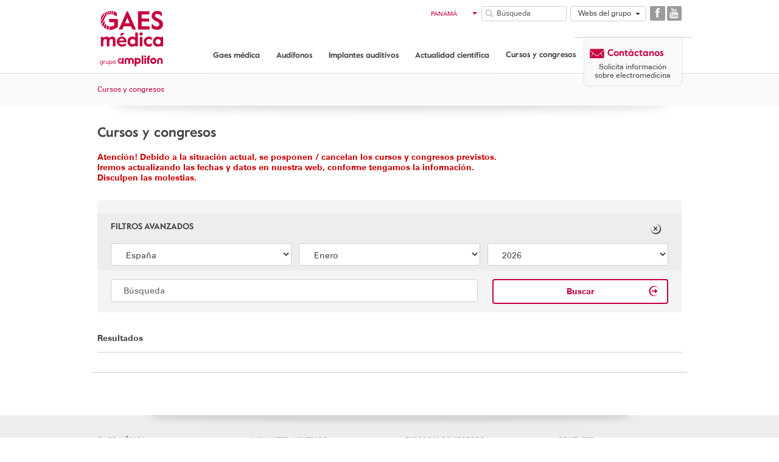

--- FILE ---
content_type: text/html; charset=UTF-8
request_url: https://www.gaesmedica.com/es-pa/cursos-congresos
body_size: 7239
content:
<!DOCTYPE html>
<html lang="es-PA">
<head>
  <title>Agenda de Cursos y Congresos ORL - GAES Médica</title>
  <meta name="viewport" content="width=device-width, initial-scale=1, user-scalable=no">

  <meta name="msapplication-TileColor" content="#ffffff">
  <meta name="msapplication-TileImage" content="/ms-icon-144x144.png">
  <meta name="last-modified" content="Mon, 21 Sep 2020 21:08:47 GMT">
  <meta name="theme-color" content="#ffffff">
      <link rel="apple-touch-icon" sizes="57x57" href="/apple-icon-57x57.png?v=2.0">
    <link rel="apple-touch-icon" sizes="60x60" href="/apple-icon-60x60.png?v=2.0">
    <link rel="apple-touch-icon" sizes="72x72" href="/apple-icon-72x72.png?v=2.0">
    <link rel="apple-touch-icon" sizes="76x76" href="/apple-icon-76x76.png?v=2.0">
    <link rel="apple-touch-icon" sizes="114x114" href="/apple-icon-114x114.png?v=2.0">
    <link rel="apple-touch-icon" sizes="120x120" href="/apple-icon-120x120.png?v=2.0">
    <link rel="apple-touch-icon" sizes="144x144" href="/apple-icon-144x144.png?v=2.0">
    <link rel="apple-touch-icon" sizes="152x152" href="/apple-icon-152x152.png?v=2.0">
    <link rel="apple-touch-icon" sizes="180x180" href="/apple-icon-180x180.png?v=2.0">
    <link rel="icon" type="image/png" sizes="192x192"  href="/android-icon-192x192.png?v=2.0">
    <link rel="icon" type="image/png" sizes="32x32" href="/favicon-32x32.png?v=2.0">
    <link rel="icon" type="image/png" sizes="96x96" href="/favicon-96x96.png?v=2.0">
    <link rel="icon" type="image/png" sizes="16x16" href="/favicon-16x16.png?v=2.0">
    <link rel="manifest" href="/manifest.json">

  <meta name="msapplication-TileColor" content="#ffffff">
  <meta name="msapplication-TileImage" content="/ms-icon-144x144.png">
  <meta name="theme-color" content="#ffffff">
  <!-- Global site tag (gtag.js) - Google Analytics -->
<script async src="https://www.googletagmanager.com/gtag/js?id=UA-80262876-6"></script>
<script>
window.dataLayer = window.dataLayer || [];
function gtag(){dataLayer.push(arguments);}
gtag('js', new Date());

gtag('config', 'UA-80262876-6');
</script>  <meta name="csrf-param" content="_csrf">
    <meta name="csrf-token" content="VpMN1NBVd1K6P_bgPoXb4OO5HSU8DwFGUFlTOHTC6poTpVnnqXgbO_dbnrNm8ZCFq_huem5ZaAthIzBwDrak8Q==">
  <meta name="canonical" content="https://www.gaesmedica.com/es-pa/cursos-congresos">
<meta property="og:url" content="https://www.gaesmedica.com/es-pa/cursos-congresos">
<meta property="og:type" content="website">
<meta name="twitter:card" content="summary_large_image">
<meta property="og:image" content="https://www.gaesmedica.com/uploads/gaesmedica-share.jpg">
<meta name="twitter:image" content="https://www.gaesmedica.com/uploads/gaesmedica-share.jpg">
<meta name="expires" content="Wed, 25 Feb 2026 22:52:53 GMT">
<meta name="description" content="Centro de estudios e investigación GAES ofrece una amplía agenda de cursos y congresos ORL del ámbito médico y auditivo.">
<meta name="keywords" content="agenda, cursos, congresos, audición, médico, médica, otorrino, profesional, patología, diagnóstico,">
<meta property="og:title" content="Agenda de Cursos y Congresos ORL">
<meta name="robots" content="index,follow">
<meta property="og:description" content="Centro de estudios e investigación GAES ofrece una amplía agenda de cursos y congresos ORL del ámbito médico y auditivo.">
<meta name="twitter:title" content="Agenda de Cursos y Congresos ORL">
<meta name="twitter:description" content="Centro de estudios e investigación GAES ofrece una amplía agenda de cursos y congresos ORL del ámbito médico y auditivo.">
<link href="https://www.gaesmedica.com/es-cl/cursos-congresos" rel="alternate" hreflang="es-cl">
<link href="https://www.gaesmedica.com/es-ar/cursos-congresos" rel="alternate" hreflang="es-ar">
<link href="https://www.gaesmedica.com/es-co/cursos-congresos" rel="alternate" hreflang="es-co">
<link href="https://www.gaesmedica.com/es-ec/cursos-congresos" rel="alternate" hreflang="es-ec">
<link href="https://www.gaesmedica.com/es-pa/cursos-congresos" rel="alternate" hreflang="es-pa">
<link href="https://www.gaesmedica.com/es-es/cursos-congresos" rel="alternate" hreflang="es-es">
<link href="https://www.gaesmedica.com/es-es/cursos-congresos" rel="alternate" hreflang="x-default">
<script src="/js/app.min.js?v=1.0"></script>      <link rel="stylesheet" href="/css/style-amplifon.css?v=1.1">
    <script>
     var lang_id = '12';
  </script>  
  <script id="Cookiebot" src="https://consent.cookiebot.com/uc.js" data-cbid="5f6e6c1d-5190-4a55-b14a-3ef0ce400ab6" type="text/javascript" async></script>
  <!--[if lt IE 9]>
    <script src="/js/html5shiv.js"></script>
    <script src="/js/nwmatcher-1.2.5-min.js"></script>
    <script src="/js/selectivizr-1.0.3b.js"></script>
    <script src="/js/respond.min.js"></script>
  <![endif]-->

  <meta name="google-site-verification" content="xnGFQKLpIgvEkiJWm6jBfEhUm3l56b-XRe4aX35sJTQ" /> 
</head>
<body itemscope itemtype="http://schema.org/Organization" > 
    <div id="wrapper">
    <header id="header" class="no-print">
  	    <div class="cont hidden-xs">
	          <div class="row row-no">
	              <div class="col-sm-3 col-md-2 col-no">
	                  <a class="logo es-pa" itemprop="url" href="/es-pa" title="Ir a página de inicio">
    <img itemprop="logo" class="hidden-fixed" src="/img/gaesmedicaglob.svg" alt="Logotipo GAES Médica; Ir a página principal"  width="192" height="122">
      		<img class="visible-fixed" src="/img/gaesmedica.svg" alt="Logotipo GAES Médica; Ir a página principal" width="178" height="52" >
  	</a>
	                  <button type="button" id="goContent">Saltar Menú de Navegación</button>
	              </div>
	              <div class="top col-sm-9 col-md-10 col-no">
	                  <nav class="socialmedia">
	                      <ul>
	                      		                      		<li><button type="button" class="offLink icon icon-facebook" data-link="aHR0cHM6Ly93d3cuZmFjZWJvb2suY29tL0dBRVNQYW5hbWEv"><span class="hide-text">Facebook, abrir en ventana nueva</span></button></li>
	                      		                      		<li><button type="button" class="offLink icon icon-youtube" data-link="aHR0cDovL3d3dy55b3V0dWJlLmNvbS91c2VyL0dBRVN0dg"><span class="hide-text">Youtube, abrir en ventana nueva</span></button></li>
	                      		                      		                      </ul>
	                  </nav>
	                  <nav id="otras">
	                      <ul class="dropdown">
	                          <li>
	                              <button type="button" class="dropdown-toggle" data-toggle="dropdown">Webs del grupo <span class="caret"></span></button>
	                              <ul class="dropdown-menu">
	                              		                                  <li><button type="button" class="offLink" tabindex="-1" data-link="aHR0cHM6Ly93d3cuZ2Flcy5lcy92aXZpZW5kb2Vsc29uaWRvLw">GAES COMUNIDAD <span class="text-hide">Abrir en ventana nueva</span></button></li>
	                                	                                  <li><button type="button" class="offLink" tabindex="-1" data-link="aHR0cHM6Ly93d3cuZ2Flcy5jb20ucGEv">GAES CORPORATIVA <span class="text-hide">Abrir en ventana nueva</span></button></li>
	                                	                              </ul>
	                          </li>
	                      </ul>
	                  </nav>
	                  <form id="search" class="search" action="/es-pa/busqueda" method="get">
	                      <label for="buscador" class="hide-text">Búsqueda</label>
	                      <input id="buscador" class="form-control input-sm" name="buscador" type="text" placeholder="Búsqueda" >
	                      <button type="submit" class="icon icon-search">Buscar</button>
	                  </form>
	                  <nav id="filtrosTop">
	                      <ul class="dropdown">
	                          <li id="idiomas">
	                              <button type="button" class="dropdown-toggle" data-toggle="dropdown">Panamá <span class="caret"></span></button>
	                              <ul class="dropdown-menu">
	                              		                                	<li><a tabindex="-1" href="/es-cl" title="GAES Chile" target="_blank">Chile</a></li>
	                               		                                	<li><a tabindex="-1" href="/es-ar" title="GAES Argentina" target="_blank">Argentina</a></li>
	                               		                                	<li><a tabindex="-1" href="/es-co" title="GAES Colombia" target="_blank">Colombia</a></li>
	                               		                                	<li><a tabindex="-1" href="/es-ec" title="GAES Ecuador" target="_blank">Ecuador</a></li>
	                               		                              </ul>
	                          </li>
	                      </ul>
	                  </nav>
	              </div>
	              		              <nav id="nav-menu" class="col-sm-9 col-md-8 hidden-xs col-no">
		                <ul id="nav-principal" class="nav navbar-nav dropdown">
		                  	<li><button class="dropdown-toggle" data-toggle="dropdown">Gaes médica</button><ul class="dropdown-menu "><li><a  tabindex="-1" href="/es-pa/gaes-medica">Gaes médica</a></li><li><a  tabindex="-1" href="/es-pa/donde-encontrarnos">¿Dónde encontrarnos?</a></li><li><a  class="last" tabindex="-1" href="/es-pa/servicios-y-garantias">Servicios y garantías</a></li></ul></li><li><button class="dropdown-toggle" data-toggle="dropdown">Audífonos</button><ul class="dropdown-menu "><li><a  class="last" tabindex="-1" href="/es-pa/audifonos-gaes">Audífonos GAES</a></li></ul></li><li><button class="dropdown-toggle" data-toggle="dropdown">Implantes auditivos</button><ul class="dropdown-menu "><li><a  tabindex="-1" href="/es-pa/implantes-auditivos">Implantes Auditivos</a></li><li><a  tabindex="-1" href="/es-pa/implantes-cocleares">Implantes Cocleares</a></li><li><a  class="last" tabindex="-1" href="/es-pa/implantes-osteointegrados">Implantes Osteointegrados</a></li></ul></li><li><button class="dropdown-toggle" data-toggle="dropdown">Actualidad científica</button><ul class="dropdown-menu dropdown-menu-right"><li><a  tabindex="-1" href="/es-pa/articulos-cientificos">Artículos científicos</a></li><li><a  tabindex="-1" href="/es-pa/app-orl-guide">App ORL guide</a></li><li><a  class="last" tabindex="-1" href="/es-pa/audiometria-conductual-dr-mariano-rodriguez">Audiometría conductual Dr. Mariano Rodríguez</a></li></ul></li><li><a href="/es-pa/cursos-congresos">Cursos y congresos</a></li>
		                </ul>
		              </nav>
		          	              <div class="col-md-2 col-no"> 
	                  <div id="bannerTop" class="hidden-xs">
	                      <p class="telf"><a class="hidden-xs" href="/es-pa/solicita-informacion"><span class="icon icon-envelope"></span> <strong>Contáctanos</strong></a></p>
	                      <p><a href="/es-pa/solicita-informacion">Solicita información sobre electromedicina</a></p>
	                  </div>
	              </div>
	          </div>
	    </div>
   	  <div class="visible-xs">
      <div class="table">
          <div class="table-cell">
              <a id="showMobMenu" class="btn btn-default left">Menú</a>
          </div>
          <div class="table-cell">
              <a class="logo" itemprop="url" href="/es-pa" title="Ir a página de inicio">
              				  		<img class="visible-fixed" src="/img/gaes-medica-white.svg" alt="Logotipo GAES Médica; Ir a página principal" width="178" height="52" >
			  	              
			  </a>
          </div>
          <div class="table-cell">
              <a class="btn btn-sm btn-primary" href="/es-pa/solicita-informacion"><span class="icon icon-envelope"></span><span class="hide-text">Solicita información</span></a>
              <a class="btn btn-sm btn-primary" href="https://www.gaes.es/tienda"><span class="icon icon-shop-basket"></span><span class="hide-text">Abrir</span> <span class="text-xs text-uppercase">tienda</span></a>
          </div>
      </div>
      <nav id="nav-top-menu">
    <ul class="table">
    		        <li class="table-cell">
	            <a href="/es-pa/donde-encontrarnos" class=""><span class="icon icon-circle-address"></span> Localizador Centros</a>
	        </li>
	    	        <li class="table-cell">
	            <a href="/es-pa/equipos-audiologia" class=""><span class="icon icon-circle-audio"></span> Equipo Audiologia</a>
	        </li>
	    	        <li class="table-cell">
	            <a href="/es-pa/equipos-endoscopia" class=""><span class="icon icon-circle-eye"></span> Equipo Endoscopia</a>
	        </li>
	    	        <li class="table-cell">
	            <a href="/es-pa/equipos-consulta-medica" class=""><span class="icon icon-circle-group"></span> Consulta médica</a>
	        </li>
	    	        <li class="table-cell">
	            <a href="/" class=""><span class="icon icon-circle-atom"></span> Equipo quirúrgico</a>
	        </li>
	        </ul>
</nav>
  </div>
</header>
    <div class="sub-header hidden-xs" style="top: 120px;">
        <div class="row">
            <div class="col-sm-12">
            	<ol class="breadcrumb bb-dashed" itemscope itemtype="http://schema.org/BreadcrumbList">
      			<li itemprop="itemListElement" itemscope itemtype="http://schema.org/ListItem">
			<a href="/es-pa/cursos-congresos" itemprop="item"><span itemprop="name">Cursos y congresos</span></a>			<meta itemprop="position" content="1" />
		</li>
			</ol> 
            </div>
        </div>
    </div>



<div id="content">
	        <div id="contenido" class="cont">
          <div class="row ">
          	            <div class="col-md-12">
      		
            <article class="post">
                        	<h1 class="h1">Cursos y congresos</h1>
 			 			
      
    
    						<div class="rowcont" style="">
		
										
																									
	<div class="content-text">
		<p><span style="color:#cc0000;"><strong>Atenci&oacute;n! Debido a la situaci&oacute;n actual, se posponen / cancelan los cursos y congresos previstos.<br />
Iremos actualizando las fechas y datos en nuestra web, conforme tengamos la informaci&oacute;n.<br />
Disculpen las molestias.</strong></span></p>		
	</div>
																											
		</div>
			
								<div class="rowcont" style="">
		
										
																									<section class="cursos">
    <div class="block">
        <form class="form">
        <input type="hidden" name="numitems" id="numitems" value="" />
        <div id="filtros" class="panel-group">  
            <div class="panel-heading" id="heading1">
                <div class="panel-h3">
                    <p class="h5">Filtros avanzados</p>
                    <a class="h5 text-uppercase" data-toggle="collapse" data-parent="#accordion" href="#collapse1" aria-expanded="true">
                      <span class="icon icon-circle-plus"></span>
                    </a>
                </div>
            </div>
            <div id="collapse1" class="panel-collapse collapse in" aria-expanded="true">
                <div class="panel-body">
                    <div class="row row-lg">
                        <div class="col-sm-12 col-lg">
                            <div class="row row-sm">
                                <div class="col-sm-4 col-sm select-full">
                                    <label for="lugar" class="text-hide">Lugar</label>
                                    <select name="lugar" id="lugar" class="full form-control">
                                        <option value="">Seleccione un lugar</option>
                                        <option value="9999">Internacional</option>
                                                                                    <option value="631">Albania</option>
                                                                                    <option value="586">Alemania</option>
                                                                                    <option value="2500">Andorra</option>
                                                                                    <option value="636">Arabia Saudi</option>
                                                                                    <option value="601">Argentina</option>
                                                                                    <option value="592">Australia</option>
                                                                                    <option value="613">Austria</option>
                                                                                    <option value="587">Bélgica</option>
                                                                                    <option value="3381">Bielorrusia</option>
                                                                                    <option value="602">Brasil</option>
                                                                                    <option value="614">Bulgaria</option>
                                                                                    <option value="594">Canadá</option>
                                                                                    <option value="597">Chile</option>
                                                                                    <option value="600">China</option>
                                                                                    <option value="643">Chipre</option>
                                                                                    <option value="629">Colombia</option>
                                                                                    <option value="605">Corea</option>
                                                                                    <option value="3207">Croacia</option>
                                                                                    <option value="632">Cuba</option>
                                                                                    <option value="611">Dinamarca</option>
                                                                                    <option value="627">Ecuador</option>
                                                                                    <option value="626">Egipto</option>
                                                                                    <option value="582">Emiratos Árabes</option>
                                                                                    <option value="580" selected="selected">España</option>
                                                                                    <option value="589">Estados Unidos</option>
                                                                                    <option value="3005">Finlandia</option>
                                                                                    <option value="588">Francia</option>
                                                                                    <option value="634">Grecia</option>
                                                                                    <option value="622">Hawaii</option>
                                                                                    <option value="642">Hong Kong</option>
                                                                                    <option value="633">Hungria</option>
                                                                                    <option value="581">India</option>
                                                                                    <option value="639">Indonesia</option>
                                                                                    <option value="603">Irán</option>
                                                                                    <option value="621">Irlanda</option>
                                                                                    <option value="5049">Islandia</option>
                                                                                    <option value="640">Israel</option>
                                                                                    <option value="593">Italia</option>
                                                                                    <option value="606">Japón</option>
                                                                                    <option value="609">Jordania</option>
                                                                                    <option value="3178">Luxemburgo</option>
                                                                                    <option value="623">Malasia</option>
                                                                                    <option value="628">Marruecos</option>
                                                                                    <option value="610">México</option>
                                                                                    <option value="624">Myanmar</option>
                                                                                    <option value="4463">Nepal</option>
                                                                                    <option value="637">Nueva Zelanda</option>
                                                                                    <option value="598">Países Bajos</option>
                                                                                    <option value="2655">Panamá</option>
                                                                                    <option value="4176">Paraguay</option>
                                                                                    <option value="638">Perú</option>
                                                                                    <option value="591">Polonia</option>
                                                                                    <option value="585">Portugal</option>
                                                                                    <option value="625">Puerto Rico</option>
                                                                                    <option value="584">Reino Unido</option>
                                                                                    <option value="608">República Checa</option>
                                                                                    <option value="641">Rumania</option>
                                                                                    <option value="635">Rusia</option>
                                                                                    <option value="599">Serbia</option>
                                                                                    <option value="595">Singapore</option>
                                                                                    <option value="590">Sud África</option>
                                                                                    <option value="612">Suecia</option>
                                                                                    <option value="583">Suiza</option>
                                                                                    <option value="4698">Tailandia</option>
                                                                                    <option value="596">Taiwan</option>
                                                                                    <option value="607">Turquía</option>
                                                                                    <option value="3184">UAE</option>
                                                                                    <option value="604">Uruguay</option>
                                                                            </select>
                                </div>         
                                        
                                <div class="col-sm-4 col-sm select-full">
                                    <label for="mes" class="text-hide">Tipo de actividad</label>
                                    <select name="mes" id="mes" class="full form-control">
                                        <option value="13">Seleccione un mes</option>
                                        <option value="01" selected="selected">Enero</option>
                                        <option value="02">Febrero</option>
                                        <option value="03">Marzo</option>
                                        <option value="04">Abril</option>
                                        <option value="05">Mayo</option>
                                        <option value="06">Junio</option>
                                        <option value="07">Julio</option>
                                        <option value="08">Agosto</option>
                                        <option value="09">Septiembre</option>
                                        <option value="10">Octubre</option>
                                        <option value="11">Noviembre</option>
                                        <option value="12">Diciembre</option>
                                    </select>
                                </div>                                            
                                <div class="col-sm-4 col-sm select-full">
                                    <label for="ano" class="text-hide">Año</label>
                                    <select name="ano" id="ano" class="full form-control">
                                    	                                            <option value="2023">2023</option>
                                                                                    <option value="2022">2022</option>
                                                                                    <option value="2021">2021</option>
                                                                                    <option value="2020">2020</option>
                                                                                    <option value="2019">2019</option>
                                                                                    <option value="2026" selected="selected">2026</option>
                                                                            </select>
                                </div>                                            
                            </div>
                        </div>
                    </div>
                </div>
            </div>
        </div>                            
        <fieldset class="buscador">
            <div class="row">
                <div class="col-sm-8 form-group">
                    <label for="c_busqueda" class="text-hide">Búsqueda</label>
                    <input type="text" name="c_busqueda" id="c_busqueda" class="form-control" placeholder="Búsqueda" value="">
                </div>
                <div class="col-sm-4">
                    <button type="submit" class="btn btn-primary btn-block">Buscar <span class="icon icon-circle-right"></span></button>
                </div>
            </div>
        </fieldset>

        </form>
    </div>

    <div class="table border-bottom">
        <div class="table-cell">
            <p><strong> Resultados</strong></p>
        </div>
    </div>

    <!-- vible en formato lista / oculto al abrir curso o congreso -->     
    <div class="listaConPag">              
        <div class="row listaCursos">
        	        </div>
    </div>

</section>																											
		</div>
			
				
    
                  </article>
              </div>
            </div>
          </div>
      </div>
     
      <section class="cont visible-xs visible-sm">
      		
      </section>

      <button type="button" id="goTop" class="btn btn-icon" style="display: inline-block;">
        <span class="icon icon-gotop"></span>
        <span class="text-hide">Volver arriba</span>
      </button>
<footer id="footer">
  	  <div class="top hidden-xs">
	      <div class="cont">
	            <div class="row row-lg">
	              <div class="hidden-sm col-md-9 col-lg">
	                    <nav class="nav-footer row row-lg"><div class="col-sm-4 col-lg"><h3 class="h5">Gaes médica</h3><ul class="links"><li class="menu-item menu-item-level-2"><a rel="nofollow" href="/es-pa/gaes-medica" title="Gaes médica">Gaes médica</a></li><li class="menu-item menu-item-level-2"><a rel="nofollow" href="/es-pa/donde-encontrarnos" title="¿Dónde encontrarnos?">¿Dónde encontrarnos?</a></li><li class="menu-item menu-item-level-2"><a rel="nofollow" href="/es-pa/servicios-y-garantias" title="Servicios y garantías">Servicios y garantías</a></li></ul><h3 class="h5">Audífonos</h3><ul class="links"><li class="menu-item menu-item-level-2"><a rel="nofollow" href="/es-pa/audifonos-gaes" title="Audífonos GAES">Audífonos GAES</a></li></ul></div><div class="col-sm-4 col-lg"><h3 class="h5">Implantes auditivos</h3><ul class="links"><li class="menu-item menu-item-level-2"><a rel="nofollow" href="/es-pa/implantes-auditivos" title="Implantes Auditivos">Implantes Auditivos</a></li><li class="menu-item menu-item-level-2"><a rel="nofollow" href="/es-pa/implantes-cocleares" title="Implantes Cocleares">Implantes Cocleares</a></li><li class="menu-item menu-item-level-2"><a rel="nofollow" href="/es-pa/implantes-osteointegrados" title="Implantes Osteointegrados">Implantes Osteointegrados</a></li></ul><h3 class="h5">Actualidad científica</h3><ul class="links"><li class="menu-item menu-item-level-2"><a rel="nofollow" href="/es-pa/articulos-cientificos" title="Artículos científicos">Artículos científicos</a></li><li class="menu-item menu-item-level-2"><a rel="nofollow" href="/es-pa/app-orl-guide" title="App ORL guide">App ORL guide</a></li><li class="menu-item menu-item-level-2"><a rel="nofollow" href="/es-pa/audiometria-conductual-dr-mariano-rodriguez" title="Audiometría conductual Dr. Mariano Rodríguez">Audiometría conductual Dr. Mariano Rodríguez</a></li></ul></div><div class="col-sm-4 col-lg"><h3 class="h5">Cursos y congresos</h3></nav>
	                </div>
	                <div class="contact col-md-3 col-lg">
	                    <div class="row">
	                        <div class="col-xs-12">
	                            <h4 class="h5">CONTACTO</h4>
	                            <a class="telf" href="/es-pa/solicita-informacion" title="Contacta con nosotros" rel="nofollow"><span class="icon icon-envelope"></span> Contacta con nosotros</a>
	                            <a class="telf" href="tel:900835707"><span class="icon icon-phone"></span> Atención al cliente <strong itemprop="telephone">900 835 707</strong></a>
	                        </div>
	                    </div>
	                </div>
	            </div>
	            		            <div class="otrasWeb">
						<h3 class="h5">Otras webs del grupo:</h3>
						<ul class="list-flex">
															<li class="text-center">
									<button type="button" class="offLink" data-link="aHR0cDovL3d3dy5nYWVzLmNvbS5wYQ">
																					<figure>
                        <img class="lazy img-responsive" src="/img/no.png" data-src="/uploads/imgen/529-gaes.png?-62169984000" alt="" width="1" height="1" />
											</figure>
																				<span class="text-sm">Servicios auditivos especializados</span> <span class="text-hide">Abrir en ventana nueva</span>
									</a>
								</li>
															<li class="text-center">
									<button type="button" class="offLink" data-link="aHR0cHM6Ly93d3cuZ2Flc2p1bmlvci5jb20v">
																					<figure>
                        <img class="lazy img-responsive" src="/img/no.png" data-src="/uploads/imgen/2346-525-gaes-junior-1.png?1600720995" alt="" width="1" height="1" />
											</figure>
																				<span class="text-sm">Para el cuidado de los más pequeños</span> <span class="text-hide">Abrir en ventana nueva</span>
									</a>
								</li>
															<li class="text-center">
									<button type="button" class="offLink" data-link="aHR0cHM6Ly93d3cubWljcm9zb24uZXM">
																					<figure>
                        <img class="lazy img-responsive" src="/img/no.png" data-src="/uploads/imgen/526-microson.png?-62169984000" alt="" width="1" height="1" />
											</figure>
																				<span class="text-sm">Nuestros audífonos</span> <span class="text-hide">Abrir en ventana nueva</span>
									</a>
								</li>
															<li class="text-center">
									<button type="button" class="offLink" data-link="aHR0cHM6Ly93d3cuZ2Flcy5lcy92aXZpZW5kb2Vsc29uaWRvLw">
																					<figure>
                        <img class="lazy img-responsive" src="/img/no.png" data-src="/uploads/imgen/527-viviendo-sonido.png?-62169984000" alt="" width="1" height="1" />
											</figure>
																				<span class="text-sm">Únete a la comunidad de salud auditiva y participa activamente</span> <span class="text-hide">Abrir en ventana nueva</span>
									</a>
								</li>
															<li class="text-center">
									<button type="button" class="offLink" data-link="aHR0cHM6Ly93d3cuZ2Flcy5lcy9mdW5kYWNpb25nYWVzc29saWRhcmlhL2Vz">
																					<figure>
                        <img class="lazy img-responsive" src="/img/no.png" data-src="/uploads/imgen/1054-logo-gaessolidaria.png?-62169984000" alt="" width="1" height="1" />
											</figure>
																				<span class="text-sm">El corazón de GAES</span> <span class="text-hide">Abrir en ventana nueva</span>
									</a>
								</li>
													</ul>
					</div>
					        </div>
	  </div>
        <div class="bot">
      <div class="cont">
            <div class="row row-no">
                <div class="col-md-2 col-no">
                    <p class="text-center text-md-left text-sm" style="line-height:1.25em">&copy; GAES 2020
                    <span style="text-transform:initial;display:inline-block;">Todos los derechos reservados.</span></p>
                </div>
                <div class="col-md-10 col-no text-center text-md-right">
                    <ul class="text-sm">
                                            <li><button type="button" class="offLink" data-link="Lw">POLÍTICA DE COOKIES</button>|</li>
                                            <li><button type="button" class="offPopup" data-link="L2VzLXBhL2F2aXNvLWxlZ2Fs">AVISO LEGAL</button>|</li>
                                            <li><button type="button" class="offPopup" data-link="L2VzLXBhL3BvbGl0aWNhLWRlLXByaXZhY2lkYWQ">PÓLITICA DE PRIVACIDAD</button>|</li>
                                            <li><button type="button" class="offLink" data-link="L2VzLXBhL21hcGEtd2Vi">MAPA WEB</button>|</li>
                                          <!--li><a class="popup" href="/es-pa/aviso-legal" title="Aviso legal" rel="nofollow">Aviso legal</a><span class="hidden-xs">|</span></li>
                      <li class="hidden-xs"><a class="popup" href="/es-pa/politica-de-privacidad" title="Pólitica de privacidad" rel="nofollow">Pólitica de privacidad</a>|</li>
                      <li class="hidden-xs"><a class="popup" href="/" title="Accesibilidad" rel="nofollow">Accesibilidad</a>|</li>
                      <li class="hidden-xs"><a href="/es-es/mapa-web/" title="Mapa web">Mapa web</a></li-->
                    </ul>
                </div>
            </div>
        </div>
    </div>
</footer>

</div>
    <aside id="aside-mobile">
        <div class="scrollMenu">
            <div class="cont">
                <form id="search2" class="search" action="/es-pa/busqueda" method="get">
                    <label for="buscador2" class="hide-text">Búsqueda</label>
                    <input id="buscador2" class="form-control input-sm" name="buscador" type="text" placeholder="Búsqueda" >
                    <button type="submit" class="icon icon-search">Buscar</button>
                </form>
                <nav class="menuMobile">
                    <p class="h5">Menú principal</p>
                    <ul id="nav-mob" class="nav navbar-nav dropdown">
                      <li><button class="dropdown-toggle" data-toggle="dropdown">Gaes médica</button><ul class="dropdown-menu "><li><a  tabindex="-1" href="/es-pa/gaes-medica">Gaes médica</a></li><li><a  tabindex="-1" href="/es-pa/donde-encontrarnos">¿Dónde encontrarnos?</a></li><li><a  class="last" tabindex="-1" href="/es-pa/servicios-y-garantias">Servicios y garantías</a></li></ul></li><li><button class="dropdown-toggle" data-toggle="dropdown">Audífonos</button><ul class="dropdown-menu "><li><a  class="last" tabindex="-1" href="/es-pa/audifonos-gaes">Audífonos GAES</a></li></ul></li><li><button class="dropdown-toggle" data-toggle="dropdown">Implantes auditivos</button><ul class="dropdown-menu "><li><a  tabindex="-1" href="/es-pa/implantes-auditivos">Implantes Auditivos</a></li><li><a  tabindex="-1" href="/es-pa/implantes-cocleares">Implantes Cocleares</a></li><li><a  class="last" tabindex="-1" href="/es-pa/implantes-osteointegrados">Implantes Osteointegrados</a></li></ul></li><li><button class="dropdown-toggle" data-toggle="dropdown">Actualidad científica</button><ul class="dropdown-menu dropdown-menu-right"><li><a  tabindex="-1" href="/es-pa/articulos-cientificos">Artículos científicos</a></li><li><a  tabindex="-1" href="/es-pa/app-orl-guide">App ORL guide</a></li><li><a  class="last" tabindex="-1" href="/es-pa/audiometria-conductual-dr-mariano-rodriguez">Audiometría conductual Dr. Mariano Rodríguez</a></li></ul></li><li><a href="/es-pa/cursos-congresos">Cursos y congresos</a></li>
                    </ul>
                </nav>             

                <a class="btn btn-block btn-primary visible-xs" href="tel:900835707"><span class="icon icon-phone"></span> <span>900 835 707</span></a>               
                <a class="btn btn-block btn-primary hidden-xs"><span class="icon icon-phone"></span> <span>900 835 707</span></a>
                <a class="btn btn-default left" href="/es-pa/solicita-informacion"><span class="icon icon-envelope"></span> Contacta con nosotros</a>

                <nav class="socialmedia">
                    <ul>
                                          </ul>
                </nav>
            </div>
        </div>
    </aside></div>

<script src="/assets/203e2afd/js/formulario/bloqueformulario.min.js"></script>
<script>    var lang_id = 12;</script>
<svg xmlns="http://www.w3.org/2000/svg" style="display: none;">
  <symbol id="icon-circle" viewBox="0 0 11.518 12.065"><path fill="#DFDFDE" d="M0.058,5.261c0.203-1.656,0.965-2.992,2.285-4.008s2.809-1.414,4.465-1.195
  C7.855,0.199,8.792,0.582,9.62,1.207c0.828,0.625,1.461,1.406,1.898,2.344c-0.406-0.734-0.953-1.336-1.641-1.805
  c-0.687-0.469-1.46-0.758-2.319-0.867C6.121,0.691,4.824,1.042,3.667,1.933S1.839,3.988,1.652,5.425
  C1.464,6.878,1.816,8.183,2.707,9.339s2.062,1.828,3.516,2.016c1.812,0.234,3.281-0.273,4.405-1.523
  c-0.547,0.766-1.3,1.355-2.261,1.77s-1.996,0.551-3.105,0.41c-1.656-0.203-2.992-0.965-4.008-2.285S-0.161,6.917,0.058,5.261z"/></symbol>  
</svg> 

</body>
</html>


--- FILE ---
content_type: text/css
request_url: https://www.gaesmedica.com/css/style-amplifon.css?v=1.1
body_size: 34277
content:
@charset "UTF-8";@font-face{font-family:humnst777;src:url(../fonts/humanist-777-bt-webfont.eot);src:url(../fonts/humanist-777-bt-webfont.eot?#iefix) format('embedded-opentype'),url(../fonts/humanist-777-bt-webfont.woff) format('woff'),url(../fonts/humanist-777-bt-webfont.ttf) format('truetype'),url(../fonts/humanist-777-bt-webfont.svg#humnst777_btroman) format('svg');font-weight:400;font-style:normal}@font-face{font-family:humnst777;src:url(../fonts/humnst777-bt-bold-webfont.eot);src:url(../fonts/humnst777-bt-bold-webfont.eot?#iefix) format('embedded-opentype'),url(../fonts/humnst777-bt-bold-webfont.woff) format('woff'),url(../fonts/humnst777-bt-bold-webfont.ttf) format('truetype'),url(../fonts/humnst777-bt-bold-webfont.svg#humnst777_btbold) format('svg');font-weight:600;font-style:normal}@font-face{font-family:humnst777;src:url(../fonts/humnst777-bt-bold-italic-webfont.eot);src:url(../fonts/humnst777-bt-bold-italic-webfont.eot?#iefix) format('embedded-opentype'),url(../fonts/humnst777-bt-bold-italic-webfont.woff) format('woff'),url(../fonts/humnst777-bt-bold-italic-webfont.ttf) format('truetype'),url(../fonts/humnst777-bt-bold-italic-webfont.svg#humnst777_btbold_italic) format('svg');font-weight:600;font-style:italic}@font-face{font-family:humnst777;src:url(../fonts/humnst777-bt-italic-webfont.eot);src:url(../fonts/humnst777-bt-italic-webfont.eot?#iefix) format('embedded-opentype'),url(../fonts/humnst777-bt-italic-webfont.woff) format('woff'),url(../fonts/humnst777-bt-italic-webfont.ttf) format('truetype'),url(../fonts/humnst777-bt-italic-webfont.svg#humnst777_btitalic) format('svg');font-weight:400;font-style:italic}@font-face{font-family:gaes-corp;src:url(../fonts/gaes-corp.eot);src:url(../fonts/gaes-corp.eot?var=1.0) format("embedded-opentype"),url(../fonts/gaes-corp.woff?var=1.0) format("woff"),url(../fonts/gaes-corp.ttf?var=1.0) format("truetype"),url(../fonts/gaes-corp.svg?var=1.0) format("svg");font-weight:400;font-style:normal}@font-face{font-family:gaes;src:url(../fonts/gaes.eot);src:url(../fonts/gaes.eot?var=1.15) format("embedded-opentype"),url(../fonts/gaes.woff?var=1.15) format("woff"),url(../fonts/gaes.ttf?var=1.15) format("truetype"),url(../fonts/gaes.svg?var=1.15) format("svg");font-weight:400;font-style:normal}[data-icon]:before{font-family:gaes-corp!important;content:attr(data-icon);font-style:normal!important;font-weight:400!important;font-variant:normal!important;text-transform:none!important;speak:none;line-height:1;-webkit-font-smoothing:antialiased;-moz-osx-font-smoothing:grayscale}[class*=" fa-"]:before,[class*=" icon-"]:before,[class^=fa-]:before,[class^=icon-]:before{font-family:gaes-corp!important;font-style:normal!important;font-weight:400!important;font-variant:normal!important;text-transform:none!important;speak:none;line-height:1;-webkit-font-smoothing:antialiased;-moz-osx-font-smoothing:grayscale}.icon-phone:before{content:"\e000"}.icon-circle-audio:before{content:"\e001"}.icon-circle-play:before{content:"\e002"}.icon-circle-download:before{content:"\e003"}.icon-circle-plus:before{content:"\e004"}.icon-arrow-right:before{content:"\e005"}.icon-circle-eye:before{content:"\e006"}.icon-tags:before{content:"\e007"}.icon-circle-address:before{content:"\e008"}.icon-circle-calendar:before{content:"\e009"}.icon-star:before{content:"\e00a"}.icon-circle-prize:before{content:"\e00b"}.icon-circle-cup:before{content:"\e00c"}.icon-circle-close:before{content:"\e00d"}.icon-circle-dialog:before{content:"\e00e"}.icon-circle-envelope:before{content:"\e00f"}.icon-circle-down:before{content:"\e010"}.icon-circle-light:before{content:"\e011"}.icon-circle-link:before{content:"\e012"}.icon-circle-marker:before{content:"\e013"}.icon-circle-top:before{content:"\e014"}.icon-circle-right:before{content:"\e015"}.icon-circle-left:before{content:"\e016"}.icon-circle-phone:before{content:"\e017"}.icon-circle-atom:before{content:"\e018"}.icon-print:before{content:"\e019"}.fa-envelope:before,.icon-envelope:before{content:"\e01a"}.icon-circle-discount:before{content:"\e01b"}.icon-circle-wifi:before{content:"\e01c"}.icon-pdf:before{content:"\e01d"}.icon-fullscreen:before{content:"\e01e"}.icon-circle-group:before{content:"\e01f"}.fa-youtube:before,.icon-youtube:before{content:"\e020"}.fa-twitter:before,.icon-twitter:before{content:"\e021"}.fa-google-plus:before,.icon-google-plus:before{content:"\e022"}.fa-facebook:before,.icon-facebook:before{content:"\e023"}.fa-linkedin:before,.icon-linkedin:before{content:"\e024"}.icon-search:before{content:"\e025"}.icon-loading:before{content:"\e026"}.icon-retweet:before{content:"\e027"}.icon-circle:before{content:"\e028"}.icon-atom:before{content:"\e029"}.icon-arrow-up:before{content:"\e02a"}.icon-arrow-down:before{content:"\e02b"}.icon-arrow-left:before{content:"\e02c"}.icon-down:before{content:"\e02d"}.icon-left:before{content:"\e02e"}.icon-up:before{content:"\e02f"}.icon-right:before{content:"\e030"}.icon-check:before{content:"\e031"}.icon-close:before{font-family:gaes!important;content:"\e000"}.icon-share:before{font-family:gaes!important;content:"\e001"}.icon-fullscreen:before{font-family:gaes!important;content:"\e002"}.icon-plus:before{font-family:gaes!important;content:"\e003"}.icon-download:before{font-family:gaes!important;content:"\e004"}.icon-less:before{font-family:gaes!important;content:"\e005"}.icon-go-down:before{font-family:gaes!important;content:"\e006"}.icon-thumbs:before{font-family:gaes!important;content:"\e007"}.icon-go-up:before{font-family:gaes!important;content:"\e008"}.icon-go-left:before{font-family:gaes!important;content:"\e009"}.icon-go-right:before{font-family:gaes!important;content:"\e00a"}.icon-gotop:before{font-family:gaes!important;content:"\e00b"}.icon-like:before{font-family:gaes!important;content:"\e00c"}.icon-resp:before{font-family:gaes!important;content:"\e00d"}.icon-whatsapp:before{font-family:gaes!important;content:"\e00e"}.icon-play:before{font-family:gaes!important;content:"\e00f"}.icon-pause:before{font-family:gaes!important;content:"\e010"}.icon-chat:before{font-family:gaes!important;content:"\e012"}.icon-shop-basket:before{font-family:gaes!important;content:"\e011"}.icon-user-circle:before{font-family:gaes!important;content:"\e014"}.icon-ticket:before{font-family:gaes!important;content:"\e015"}.icon-teletrabajo:before{font-family:gaes!important;content:"\e016"}.icon-talento-profesion:before{font-family:gaes!important;content:"\e017"}.icon-talento-innovacion:before{font-family:gaes!important;content:"\e018"}.icon-talento-equipo:before{font-family:gaes!important;content:"\e019"}.icon-beberegalo:before{font-family:gaes!important;content:"\e01b"}.icon-callcenter:before{font-family:gaes!important;content:"\e01c"}.icon-circle-play:before{font-family:gaes!important;content:"\e01d"}.icon-confianza:before{font-family:gaes!important;content:"\e01e"}.icon-euros:before{font-family:gaes!important;content:"\e01f"}.icon-formacion:before{font-family:gaes!important;content:"\e020"}.icon-horario:before{font-family:gaes!important;content:"\e021"}.icon-libro:before{font-family:gaes!important;content:"\e022"}.icon-localizacion:before{font-family:gaes!important;content:"\e023"}.icon-maletin:before{font-family:gaes!important;content:"\e024"}.icon-regalo:before{font-family:gaes!important;content:"\e025"}.icon-talento-cliente:before{font-family:gaes!important;content:"\e026"}.icon-talento-compromiso:before{font-family:gaes!important;content:"\e027"}.icon-instagram:before{font-family:gaes!important;content:"\e01a"}.icon-star-line:before{font-family:gaes!important;content:"\e013"}.icon-good:before{font-family:gaes!important;content:"\e029"}.icon-eye:before{font-family:gaes!important;content:"\e028"}.icon-checked:before{font-family:gaes!important;content:"\e02b"}.icon-download-arrow:before{font-family:gaes!important;content:"\e02a"}@font-face{font-family:Value;src:url(../fonts/Value.eot);src:url(../fonts/Value.eot?#iefix) format('embedded-opentype'),url(../fonts/Value.woff) format('woff'),url(../fonts/Value.ttf) format('truetype'),url(../fonts/Value.svg#Value) format('svg');font-weight:400;font-style:normal}@font-face{font-family:Value;src:url(../fonts/Value-Bold.eot);src:url(../fonts/Value-Bold.eot?#iefix) format('embedded-opentype'),url(../fonts/Value-Bold.woff) format('woff'),url(../fonts/Value-Bold.ttf) format('truetype'),url(../fonts/Value-Bold.svg#Value-Bold) format('svg');font-weight:600;font-style:normal}@font-face{font-family:Univers;src:url(../fonts/UniversLT-BoldItalic.eot);src:url(../fonts/UniversLT-BoldItalic.eot?#iefix) format('embedded-opentype'),url(../fonts/UniversLT-BoldItalic.woff2) format('woff2'),url(../fonts/UniversLT-BoldItalic.woff) format('woff'),url(../fonts/UniversLT-BoldItalic.ttf) format('truetype'),url(../fonts/UniversLT-BoldItalic.svg#UniversLT-BoldItalic) format('svg');font-weight:600;font-style:italic}@font-face{font-family:Univers;src:url(../fonts/UniversLT.eot);src:url(../fonts/UniversLT.eot?#iefix) format('embedded-opentype'),url(../fonts/UniversLT.woff2) format('woff2'),url(../fonts/UniversLT.woff) format('woff'),url(../fonts/UniversLT.ttf) format('truetype'),url(../fonts/UniversLT.svg#UniversLT) format('svg');font-weight:400;font-style:normal}@font-face{font-family:Univers;src:url(../fonts/UniversLT-Bold.eot);src:url(../fonts/UniversLT-Bold.eot?#iefix) format('embedded-opentype'),url(../fonts/UniversLT-Bold.woff2) format('woff2'),url(../fonts/UniversLT-Bold.woff) format('woff'),url(../fonts/UniversLT-Bold.ttf) format('truetype'),url(../fonts/UniversLT-Bold.svg#UniversLT-Bold) format('svg');font-weight:600;font-style:normal}@font-face{font-family:Univers;src:url(../fonts/UniversLT-Oblique.eot);src:url(../fonts/UniversLT-Oblique.eot?#iefix) format('embedded-opentype'),url(../fonts/UniversLT-Oblique.woff2) format('woff2'),url(../fonts/UniversLT-Oblique.woff) format('woff'),url(../fonts/UniversLT-Oblique.ttf) format('truetype'),url(../fonts/UniversLT-Oblique.svg#UniversLT-Oblique) format('svg');font-weight:400;font-style:italic}/*! normalize.css v3.0.1 | MIT License | git.io/normalize */html{font-family:sans-serif;-ms-text-size-adjust:100%;-webkit-text-size-adjust:100%}body{margin:0}article,aside,details,figcaption,figure,footer,header,hgroup,main,nav,section,summary{display:block}audio,canvas,progress,video{display:inline-block;vertical-align:baseline}audio:not([controls]){display:none;height:0}[hidden],template{display:none}a{background:0 0}a:active,a:hover{outline:0}abbr[title]{border-bottom:1px dotted}b,strong{font-weight:700}dfn{font-style:italic}h1{font-size:2em;margin:.67em 0}mark{background:#ff0;color:#000}small{font-size:80%}sub,sup{font-size:75%;line-height:0;position:relative;vertical-align:baseline}sup{top:-.5em}sub{bottom:-.25em}img{border:0}svg:not(:root){overflow:hidden}figure{margin:1em 40px}hr{box-sizing:content-box;height:0}pre{overflow:auto}code,kbd,pre,samp{font-family:monospace,monospace;font-size:1em}button,input,optgroup,select,textarea{color:inherit;font:inherit;margin:0}button{overflow:visible}button,select{text-transform:none}button,html input[type=button],input[type=reset],input[type=submit]{-webkit-appearance:button;cursor:pointer}button[disabled],html input[disabled]{cursor:default}button::-moz-focus-inner,input::-moz-focus-inner{border:0;padding:0}input{line-height:normal}input[type=checkbox],input[type=radio]{box-sizing:border-box;padding:0}input[type=number]::-webkit-inner-spin-button,input[type=number]::-webkit-outer-spin-button{height:auto}input[type=search]{-webkit-appearance:textfield;box-sizing:content-box}input[type=search]::-webkit-search-cancel-button,input[type=search]::-webkit-search-decoration{-webkit-appearance:none}fieldset{border:1px solid silver;margin:0 2px;padding:.35em .625em .75em}legend{border:0;padding:0}textarea{overflow:auto}optgroup{font-weight:700}table{border-collapse:collapse;border-spacing:0}td,th{padding:0}@media print{*{text-shadow:none!important;color:#000!important;background:0 0!important;box-shadow:none!important}a,a:visited{text-decoration:underline}a[href]:after{content:" (" attr(href) ")"}abbr[title]:after{content:" (" attr(title) ")"}a[href^="javascript:"]:after,a[href^="#"]:after{content:""}blockquote,pre{border:1px solid #999;page-break-inside:avoid}thead{display:table-header-group}img,tr{page-break-inside:avoid}img{max-width:100%!important}h2,h3,p{orphans:3;widows:3}h2,h3{page-break-after:avoid}select{background:#fff!important}.listaBotones,.navbar,.no-print{display:none}.table td,.table th{background-color:#fff!important}.btn>.caret,.dropup>.btn>.caret{border-top-color:#000!important}.label{border:1px solid #000}.table{border-collapse:collapse!important}.table-bordered td,.table-bordered th{border:1px solid #ddd!important}}@-webkit-keyframes arrowbtnmove{0%{right:1.4em}70%{right:1em}100%{right:1.4em}}@keyframes arrowbtnmove{0%{right:1.4em}70%{right:1em}100%{right:1.4em}}@-webkit-keyframes arrowboxmove{0%{left:24px}70%{left:32px}100%{left:24px}}@keyframes arrowboxmove{0%{left:24px}70%{left:32px}100%{left:24px}}@-webkit-keyframes arrowbottommove{0%{top:0}40%{top:8px}80%{top:-2px}100%{top:0}}@keyframes arrowbottommove{0%{top:0}40%{top:8px}80%{top:-2px}100%{top:0}}*{box-sizing:border-box}:after,:before{box-sizing:border-box}html{font-size:87.5%;-webkit-tap-highlight-color:transparent}body{font-family:Univers,Arial,sans-serif;font-size:1rem;line-height:1.2857em;color:#444;background-color:#fff;overflow-x:hidden}body.o-hidden{overflow:hidden}button,input,select,textarea{font-family:inherit;font-size:inherit;line-height:inherit}a{color:#C5003E;text-decoration:none}a:focus,a:hover{color:#C5003E;text-decoration:underline}a:focus{outline:thin dotted;outline:5px auto -webkit-focus-ring-color;outline-offset:-2px}figure{margin:0}img{vertical-align:middle}.carousel-inner>.item>a>figure img,.carousel-inner>.item>figure img,.img-responsive,.thumbnail a>img,.thumbnail>img{display:inline-block;max-width:100%;height:auto}.img-rounded{border-radius:6px}.img-thumbnail{padding:4px;line-height:1.2857em;background-color:#fff;border:1px solid #ddd;border-radius:4px;-webkit-transition:all .2s ease-in-out;transition:all .2s ease-in-out;display:inline-block;max-width:100%;height:auto}img.img-circle{border-radius:50%}figure.img-circle{position:relative;border-radius:50%;overflow:hidden;background:#fff}figure.img-circle a{position:relative;display:block}figure.img-circle svg{display:block;width:104%;height:104%;position:absolute;top:-2%;left:-2%;color:#cfcfcf}figure.img-circle img{width:100%}hr{margin-top:1.2857em;margin-bottom:1.2857em;border:0;border-top:1px solid #ededee}.sr-only{position:absolute;width:1px;height:1px;margin:-1px;padding:0;overflow:hidden;clip:rect(0,0,0,0);border:0}.sr-only-focusable:active,.sr-only-focusable:focus{position:static;width:auto;height:auto;margin:0;overflow:visible;clip:auto}.h1,.h2,.h3,.h4,.h5,.h6,h1,h2,h3,h4,h5,h6{font-family:Value,sans-serif;font-weight:600;line-height:1;color:#444;margin-top:0;margin-bottom:.64285em}.h3,.h4,.h5,.h6,h3,h4,h5,h6{margin-bottom:.964275em}.h1,h1{font-size:1.57142857rem;margin-bottom:1em;margin-top:.25em}.h2,h2{font-size:1.28571429rem}.h3,h3{font-size:1.14285714rem;line-height:1.2857em}.h4,h4{font-size:1rem;line-height:1.2857em}.h5,h5{font-size:.85714286rem;text-transform:uppercase}.h6,h6{font-size:.85714286rem;text-transform:uppercase;font-weight:400}@media (min-width:740px){.headingTop{display:block;padding:1em 0 1em;margin-bottom:0}}.h404{color:#C5003E;font-size:2.57142857em;text-transform:uppercase;margin:0 0 .66666667em}@media (max-width:480px){.h404{margin-top:2em}}.hError{color:#C5003E;font-size:1.71428571em;margin:0 0 .66666667em}@media (max-width:480px){.hError{margin-top:2em}}p{margin:0 0 1em}.lead{margin-bottom:1.2857em;font-size:1rem;font-weight:300;line-height:1.4}@media (min-width:740px){.lead{font-size:1.5rem}}.text-xl{font-size:1.42857143em;line-height:1.2857em;margin-bottom:0}.text-lg{font-size:1.14285714rem}.text-sm{font-size:.85714286rem}.text-xs{font-size:.71428571rem}.small,small{font-size:85%}.mark,mark{background-color:transparent;padding:.2em}.text-left{text-align:left}.text-right{text-align:right}.text-center{text-align:center}.text-justify{text-align:justify}.text-nowrap{white-space:nowrap}@media (min-width:740px){.text-sm-left{text-align:left}.text-sm-right{text-align:right}.text-sm-center{text-align:center}}@media (min-width:1024px){.text-md-left{text-align:left}.text-md-right{text-align:right}.text-md-center{text-align:center}}@media (min-width:1320px){.text-lg-left{text-align:left}.text-lg-right{text-align:right}.text-lg-center{text-align:center}}.text-lowercase{text-transform:lowercase}.text-uppercase{text-transform:uppercase}.text-capitalize{text-transform:capitalize}.text-muted{color:#cfcfcf}.text-primary{color:#C5003E}a.text-primary:hover{color:#92002e}.text-success{color:#C5003E}a.text-success:hover{color:#92002e}.text-info{color:#C5003E}a.text-info:hover{color:#92002e}.text-warning{color:#C5003E}a.text-warning:hover{color:#92002e}.text-danger{color:#C5003E}a.text-danger:hover{color:#92002e}.bg-primary{color:#fff;background-color:#C5003E}a.bg-primary:hover{background-color:#92002e}.bg-success{background-color:transparent}a.bg-success:hover{background-color:rgba(0,0,0,0)}.bg-info{background-color:transparent}a.bg-info:hover{background-color:rgba(0,0,0,0)}.bg-warning{background-color:transparent}a.bg-warning:hover{background-color:rgba(0,0,0,0)}.bg-danger{background-color:transparent}a.bg-danger:hover{background-color:rgba(0,0,0,0)}.page-header{margin:2.5714em 0 1.2857em;border-bottom:1px solid #ededee}ol,ul{margin:0;list-style:none;padding-left:0}ol ol,ol ul,ul ol,ul ul{margin:0}.list-unstyled{padding-left:0;list-style:none}.list-inline{padding-left:0;list-style:none;margin-left:-5px}.list-inline>li{display:inline-block;padding-left:5px;padding-right:5px}dl{margin-top:0;margin-bottom:1.2857em}dl.arrow dt{border-bottom:1px solid #ededee;margin-bottom:1em;padding-bottom:1em;position:relative}dl.arrow dd{border-bottom:1px solid #ededee;margin-bottom:1em;padding-bottom:1em;position:relative;padding-left:1em}dl.arrow dd:before{content:'\e005';color:#444;font-size:.6em;line-height:1em;font-family:gaes-corp!important;font-style:normal!important;font-weight:400!important;font-variant:normal!important;text-transform:none!important;speak:none;line-height:1;-webkit-font-smoothing:antialiased;-moz-osx-font-smoothing:grayscale;position:absolute;top:.25em;left:0}dd,dt{line-height:1.2857em}dt{font-weight:700}dd{margin-left:0}dd a{text-decoration:underline;color:#C5003E}dd a:active,dd a:focus,dd a:hover{color:#C5003E}@media (min-width:740px){.dl-horizontal dt{float:left;width:-7.14285714rem;clear:left;text-align:right;overflow:hidden;text-overflow:ellipsis;white-space:nowrap}.dl-horizontal dd{margin-left:12.85714286rem}}abbr[data-original-title],abbr[title]{cursor:help;border-bottom:1px dotted #cfcfcf}.initialism{font-size:90%;text-transform:uppercase}blockquote{padding:.64285em 1.2857em;margin:0 0 1.2857em;font-size:1.25rem;border-left:5px solid #ededee}blockquote ol:last-child,blockquote p:last-child,blockquote ul:last-child{margin-bottom:0}blockquote .small,blockquote footer,blockquote small{display:block;font-size:80%;line-height:1.2857em;color:#cfcfcf}blockquote .small:before,blockquote footer:before,blockquote small:before{content:'\2014 \00A0'}.blockquote-reverse,blockquote.pull-right{padding-right:15px;padding-left:0;border-right:5px solid #ededee;border-left:0;text-align:right}.blockquote-reverse .small:before,.blockquote-reverse footer:before,.blockquote-reverse small:before,blockquote.pull-right .small:before,blockquote.pull-right footer:before,blockquote.pull-right small:before{content:''}.blockquote-reverse .small:after,.blockquote-reverse footer:after,.blockquote-reverse small:after,blockquote.pull-right .small:after,blockquote.pull-right footer:after,blockquote.pull-right small:after{content:'\00A0 \2014'}address{margin-bottom:1.2857em;font-style:normal;line-height:1.2857em}.cont{margin-right:auto;margin-left:auto;padding-left:.85714286rem;padding-right:.85714286rem;padding-left:16px;padding-right:16px}@media (min-width:740px){.cont{width:100%;padding-left:32px;padding-right:32px}}@media (min-width:1024px){.cont{width:70.85714286rem;padding-left:16px;padding-right:16px}}@media (min-width:1320px){.cont{width:84.85714286rem}}.cont .cont{padding:0!important}.container-fluid{margin-right:auto;margin-left:auto;padding-left:.85714286rem;padding-right:.85714286rem}.row{margin-left:-.85714286rem;margin-right:-.85714286rem}.col-lg-1,.col-lg-10,.col-lg-11,.col-lg-12,.col-lg-2,.col-lg-3,.col-lg-4,.col-lg-5,.col-lg-6,.col-lg-7,.col-lg-8,.col-lg-9,.col-md-1,.col-md-10,.col-md-11,.col-md-12,.col-md-2,.col-md-3,.col-md-4,.col-md-5,.col-md-6,.col-md-7,.col-md-8,.col-md-9,.col-sm-1,.col-sm-10,.col-sm-11,.col-sm-12,.col-sm-2,.col-sm-3,.col-sm-4,.col-sm-5,.col-sm-6,.col-sm-7,.col-sm-8,.col-sm-9,.col-xs-1,.col-xs-10,.col-xs-11,.col-xs-12,.col-xs-2,.col-xs-3,.col-xs-4,.col-xs-5,.col-xs-6,.col-xs-7,.col-xs-8,.col-xs-9{position:relative;min-height:1px;padding-left:.85714286rem;padding-right:.85714286rem}.col-xs-1,.col-xs-10,.col-xs-11,.col-xs-12,.col-xs-2,.col-xs-3,.col-xs-4,.col-xs-5,.col-xs-6,.col-xs-7,.col-xs-8,.col-xs-9{float:left}.col-xs-12{width:100%}.col-xs-11{width:91.66666667%}.col-xs-10{width:83.33333333%}.col-xs-9{width:75%}.col-xs-8{width:66.66666667%}.col-xs-7{width:58.33333333%}.col-xs-6{width:50%}.col-xs-5{width:41.66666667%}.col-xs-4{width:33.33333333%}.col-xs-3{width:25%}.col-xs-2{width:16.66666667%}.col-xs-1{width:8.33333333%}.col-xs-pull-12{right:100%}.col-xs-pull-11{right:91.66666667%}.col-xs-pull-10{right:83.33333333%}.col-xs-pull-9{right:75%}.col-xs-pull-8{right:66.66666667%}.col-xs-pull-7{right:58.33333333%}.col-xs-pull-6{right:50%}.col-xs-pull-5{right:41.66666667%}.col-xs-pull-4{right:33.33333333%}.col-xs-pull-3{right:25%}.col-xs-pull-2{right:16.66666667%}.col-xs-pull-1{right:8.33333333%}.col-xs-pull-0{right:auto}.col-xs-push-12{left:100%}.col-xs-push-11{left:91.66666667%}.col-xs-push-10{left:83.33333333%}.col-xs-push-9{left:75%}.col-xs-push-8{left:66.66666667%}.col-xs-push-7{left:58.33333333%}.col-xs-push-6{left:50%}.col-xs-push-5{left:41.66666667%}.col-xs-push-4{left:33.33333333%}.col-xs-push-3{left:25%}.col-xs-push-2{left:16.66666667%}.col-xs-push-1{left:8.33333333%}.col-xs-push-0{left:auto}.col-xs-offset-12{margin-left:100%}.col-xs-offset-11{margin-left:91.66666667%}.col-xs-offset-10{margin-left:83.33333333%}.col-xs-offset-9{margin-left:75%}.col-xs-offset-8{margin-left:66.66666667%}.col-xs-offset-7{margin-left:58.33333333%}.col-xs-offset-6{margin-left:50%}.col-xs-offset-5{margin-left:41.66666667%}.col-xs-offset-4{margin-left:33.33333333%}.col-xs-offset-3{margin-left:25%}.col-xs-offset-2{margin-left:16.66666667%}.col-xs-offset-1{margin-left:8.33333333%}.col-xs-offset-0{margin-left:0}@media (min-width:740px){.col-sm-1,.col-sm-10,.col-sm-11,.col-sm-12,.col-sm-2,.col-sm-3,.col-sm-4,.col-sm-5,.col-sm-6,.col-sm-7,.col-sm-8,.col-sm-9{float:left}.col-sm-12{width:100%}.col-sm-11{width:91.66666667%}.col-sm-10{width:83.33333333%}.col-sm-9{width:75%}.col-sm-8{width:66.66666667%}.col-sm-7{width:58.33333333%}.col-sm-6{width:50%}.col-sm-5{width:41.66666667%}.col-sm-4{width:33.33333333%}.col-sm-3{width:25%}.col-sm-2{width:16.66666667%}.col-sm-1{width:8.33333333%}.col-sm-pull-12{right:100%}.col-sm-pull-11{right:91.66666667%}.col-sm-pull-10{right:83.33333333%}.col-sm-pull-9{right:75%}.col-sm-pull-8{right:66.66666667%}.col-sm-pull-7{right:58.33333333%}.col-sm-pull-6{right:50%}.col-sm-pull-5{right:41.66666667%}.col-sm-pull-4{right:33.33333333%}.col-sm-pull-3{right:25%}.col-sm-pull-2{right:16.66666667%}.col-sm-pull-1{right:8.33333333%}.col-sm-pull-0{right:auto}.col-sm-push-12{left:100%}.col-sm-push-11{left:91.66666667%}.col-sm-push-10{left:83.33333333%}.col-sm-push-9{left:75%}.col-sm-push-8{left:66.66666667%}.col-sm-push-7{left:58.33333333%}.col-sm-push-6{left:50%}.col-sm-push-5{left:41.66666667%}.col-sm-push-4{left:33.33333333%}.col-sm-push-3{left:25%}.col-sm-push-2{left:16.66666667%}.col-sm-push-1{left:8.33333333%}.col-sm-push-0{left:auto}.col-sm-offset-12{margin-left:100%}.col-sm-offset-11{margin-left:91.66666667%}.col-sm-offset-10{margin-left:83.33333333%}.col-sm-offset-9{margin-left:75%}.col-sm-offset-8{margin-left:66.66666667%}.col-sm-offset-7{margin-left:58.33333333%}.col-sm-offset-6{margin-left:50%}.col-sm-offset-5{margin-left:41.66666667%}.col-sm-offset-4{margin-left:33.33333333%}.col-sm-offset-3{margin-left:25%}.col-sm-offset-2{margin-left:16.66666667%}.col-sm-offset-1{margin-left:8.33333333%}.col-sm-offset-0{margin-left:0}}@media (min-width:1024px){.col-md-1,.col-md-10,.col-md-11,.col-md-12,.col-md-2,.col-md-3,.col-md-4,.col-md-5,.col-md-6,.col-md-7,.col-md-8,.col-md-9{float:left}.col-md-12{width:100%}.col-md-11{width:91.66666667%}.col-md-10{width:83.33333333%}.col-md-9{width:75%}.col-md-8{width:66.66666667%}.col-md-7{width:58.33333333%}.col-md-6{width:50%}.col-md-5{width:41.66666667%}.col-md-4{width:33.33333333%}.col-md-3{width:25%}.col-md-2{width:16.66666667%}.col-md-1{width:8.33333333%}.col-md-pull-12{right:100%}.col-md-pull-11{right:91.66666667%}.col-md-pull-10{right:83.33333333%}.col-md-pull-9{right:75%}.col-md-pull-8{right:66.66666667%}.col-md-pull-7{right:58.33333333%}.col-md-pull-6{right:50%}.col-md-pull-5{right:41.66666667%}.col-md-pull-4{right:33.33333333%}.col-md-pull-3{right:25%}.col-md-pull-2{right:16.66666667%}.col-md-pull-1{right:8.33333333%}.col-md-pull-0{right:auto}.col-md-push-12{left:100%}.col-md-push-11{left:91.66666667%}.col-md-push-10{left:83.33333333%}.col-md-push-9{left:75%}.col-md-push-8{left:66.66666667%}.col-md-push-7{left:58.33333333%}.col-md-push-6{left:50%}.col-md-push-5{left:41.66666667%}.col-md-push-4{left:33.33333333%}.col-md-push-3{left:25%}.col-md-push-2{left:16.66666667%}.col-md-push-1{left:8.33333333%}.col-md-push-0{left:auto}.col-md-offset-12{margin-left:100%}.col-md-offset-11{margin-left:91.66666667%}.col-md-offset-10{margin-left:83.33333333%}.col-md-offset-9{margin-left:75%}.col-md-offset-8{margin-left:66.66666667%}.col-md-offset-7{margin-left:58.33333333%}.col-md-offset-6{margin-left:50%}.col-md-offset-5{margin-left:41.66666667%}.col-md-offset-4{margin-left:33.33333333%}.col-md-offset-3{margin-left:25%}.col-md-offset-2{margin-left:16.66666667%}.col-md-offset-1{margin-left:8.33333333%}.col-md-offset-0{margin-left:0}}@media (min-width:1320px){.col-lg-1,.col-lg-10,.col-lg-11,.col-lg-12,.col-lg-2,.col-lg-3,.col-lg-4,.col-lg-5,.col-lg-6,.col-lg-7,.col-lg-8,.col-lg-9{float:left}.col-lg-12{width:100%}.col-lg-11{width:91.66666667%}.col-lg-10{width:83.33333333%}.col-lg-9{width:75%}.col-lg-8{width:66.66666667%}.col-lg-7{width:58.33333333%}.col-lg-6{width:50%}.col-lg-5{width:41.66666667%}.col-lg-4{width:33.33333333%}.col-lg-3{width:25%}.col-lg-2{width:16.66666667%}.col-lg-1{width:8.33333333%}.col-lg-pull-12{right:100%}.col-lg-pull-11{right:91.66666667%}.col-lg-pull-10{right:83.33333333%}.col-lg-pull-9{right:75%}.col-lg-pull-8{right:66.66666667%}.col-lg-pull-7{right:58.33333333%}.col-lg-pull-6{right:50%}.col-lg-pull-5{right:41.66666667%}.col-lg-pull-4{right:33.33333333%}.col-lg-pull-3{right:25%}.col-lg-pull-2{right:16.66666667%}.col-lg-pull-1{right:8.33333333%}.col-lg-pull-0{right:auto}.col-lg-push-12{left:100%}.col-lg-push-11{left:91.66666667%}.col-lg-push-10{left:83.33333333%}.col-lg-push-9{left:75%}.col-lg-push-8{left:66.66666667%}.col-lg-push-7{left:58.33333333%}.col-lg-push-6{left:50%}.col-lg-push-5{left:41.66666667%}.col-lg-push-4{left:33.33333333%}.col-lg-push-3{left:25%}.col-lg-push-2{left:16.66666667%}.col-lg-push-1{left:8.33333333%}.col-lg-push-0{left:auto}.col-lg-offset-12{margin-left:100%}.col-lg-offset-11{margin-left:91.66666667%}.col-lg-offset-10{margin-left:83.33333333%}.col-lg-offset-9{margin-left:75%}.col-lg-offset-8{margin-left:66.66666667%}.col-lg-offset-7{margin-left:58.33333333%}.col-lg-offset-6{margin-left:50%}.col-lg-offset-5{margin-left:41.66666667%}.col-lg-offset-4{margin-left:33.33333333%}.col-lg-offset-3{margin-left:25%}.col-lg-offset-2{margin-left:16.66666667%}.col-lg-offset-1{margin-left:8.33333333%}.col-lg-offset-0{margin-left:0}}table{max-width:100%;background-color:transparent}th{text-align:left}table{width:100%;margin-bottom:2em}table>tbody>tr>td,table>tbody>tr>th,table>tfoot>tr>td,table>tfoot>tr>th,table>thead>tr>td,table>thead>tr>th{font-size:.85714286rem;line-height:1.2857em;padding:1em 2em;color:#444;background:#ededee;border-top:1px solid #f9f9f9}table>tbody>tr>td.text-center,table>tbody>tr>th.text-center,table>tfoot>tr>td.text-center,table>tfoot>tr>th.text-center,table>thead>tr>td.text-center,table>thead>tr>th.text-center{text-align:center}table>tbody>tr>td.text-right,table>tbody>tr>th.text-right,table>tfoot>tr>td.text-right,table>tfoot>tr>th.text-right,table>thead>tr>td.text-right,table>thead>tr>th.text-right{text-align:right}table>tbody>tr>td ul li,table>tbody>tr>th ul li,table>tfoot>tr>td ul li,table>tfoot>tr>th ul li,table>thead>tr>td ul li,table>thead>tr>th ul li{margin-bottom:.2em}table>tbody>tr>td ul li:before,table>tbody>tr>th ul li:before,table>tfoot>tr>td ul li:before,table>tfoot>tr>th ul li:before,table>thead>tr>td ul li:before,table>thead>tr>th ul li:before{content:'- '}table>tbody>tr th,table>tfoot>tr th,table>thead>tr th{text-transform:uppercase}table>tfoot>tr>td,table>tfoot>tr>th,table>thead>tr>td,table>thead>tr>th{background:#C5003E;color:#fff}table>tfoot>tr>th,table>thead>tr>th{color:#fff;font-weight:600;text-transform:uppercase}table>thead>tr>td,table>thead>tr>th{border-bottom:1px solid #C5003E}table>tfoot>tr>td,table>tfoot>tr>th{font-weight:700;border-top:1px solid #C5003E}table>tbody>tr:first-child>td,table>tbody>tr:first-child>th{padding-top:20px}table>tbody>tr:last-child>td,table>tbody>tr:last-child>th{padding-bottom:20px}table>caption+thead>tr:first-child>td,table>caption+thead>tr:first-child>th,table>colgroup+thead>tr:first-child>td,table>colgroup+thead>tr:first-child>th,table>thead:first-child>tr:first-child>td,table>thead:first-child>tr:first-child>th{border-top:0}table>tbody+tbody{border-top:2px solid #C5003E}table.table{background-color:#fff}.table-condensed>tbody>tr>td,.table-condensed>tbody>tr>th,.table-condensed>tfoot>tr>td,.table-condensed>tfoot>tr>th,.table-condensed>thead>tr>td,.table-condensed>thead>tr>th{padding:5px}.table-bordered{border:1px solid #C5003E}.table-bordered>tbody>tr>td,.table-bordered>tbody>tr>th,.table-bordered>tfoot>tr>td,.table-bordered>tfoot>tr>th,.table-bordered>thead>tr>td,.table-bordered>thead>tr>th{border:1px solid #C5003E}.table-bordered>thead>tr>td,.table-bordered>thead>tr>th{border-bottom-width:2px}.table-striped>tbody>tr:nth-child(odd)>td,.table-striped>tbody>tr:nth-child(odd)>th{background-color:#f9f9f9}.table-hover>tbody>tr:hover>td,.table-hover>tbody>tr:hover>th{background-color:#f5f5f5}table col[class*=col-]{position:static;float:none;display:table-column}table td[class*=col-],table th[class*=col-]{position:static;float:none;display:table-cell}.table>tbody>tr.active>td,.table>tbody>tr.active>th,.table>tbody>tr>td.active,.table>tbody>tr>th.active,.table>tfoot>tr.active>td,.table>tfoot>tr.active>th,.table>tfoot>tr>td.active,.table>tfoot>tr>th.active,.table>thead>tr.active>td,.table>thead>tr.active>th,.table>thead>tr>td.active,.table>thead>tr>th.active{background-color:#f5f5f5}.table-hover>tbody>tr.active:hover>td,.table-hover>tbody>tr.active:hover>th,.table-hover>tbody>tr:hover>.active,.table-hover>tbody>tr>td.active:hover,.table-hover>tbody>tr>th.active:hover{background-color:#e8e8e8}.table>tbody>tr.success>td,.table>tbody>tr.success>th,.table>tbody>tr>td.success,.table>tbody>tr>th.success,.table>tfoot>tr.success>td,.table>tfoot>tr.success>th,.table>tfoot>tr>td.success,.table>tfoot>tr>th.success,.table>thead>tr.success>td,.table>thead>tr.success>th,.table>thead>tr>td.success,.table>thead>tr>th.success{background-color:transparent}.table-hover>tbody>tr.success:hover>td,.table-hover>tbody>tr.success:hover>th,.table-hover>tbody>tr:hover>.success,.table-hover>tbody>tr>td.success:hover,.table-hover>tbody>tr>th.success:hover{background-color:rgba(0,0,0,0)}.table>tbody>tr.info>td,.table>tbody>tr.info>th,.table>tbody>tr>td.info,.table>tbody>tr>th.info,.table>tfoot>tr.info>td,.table>tfoot>tr.info>th,.table>tfoot>tr>td.info,.table>tfoot>tr>th.info,.table>thead>tr.info>td,.table>thead>tr.info>th,.table>thead>tr>td.info,.table>thead>tr>th.info{background-color:transparent}.table-hover>tbody>tr.info:hover>td,.table-hover>tbody>tr.info:hover>th,.table-hover>tbody>tr:hover>.info,.table-hover>tbody>tr>td.info:hover,.table-hover>tbody>tr>th.info:hover{background-color:rgba(0,0,0,0)}.table>tbody>tr.warning>td,.table>tbody>tr.warning>th,.table>tbody>tr>td.warning,.table>tbody>tr>th.warning,.table>tfoot>tr.warning>td,.table>tfoot>tr.warning>th,.table>tfoot>tr>td.warning,.table>tfoot>tr>th.warning,.table>thead>tr.warning>td,.table>thead>tr.warning>th,.table>thead>tr>td.warning,.table>thead>tr>th.warning{background-color:transparent}.table-hover>tbody>tr.warning:hover>td,.table-hover>tbody>tr.warning:hover>th,.table-hover>tbody>tr:hover>.warning,.table-hover>tbody>tr>td.warning:hover,.table-hover>tbody>tr>th.warning:hover{background-color:rgba(0,0,0,0)}.table>tbody>tr.danger>td,.table>tbody>tr.danger>th,.table>tbody>tr>td.danger,.table>tbody>tr>th.danger,.table>tfoot>tr.danger>td,.table>tfoot>tr.danger>th,.table>tfoot>tr>td.danger,.table>tfoot>tr>th.danger,.table>thead>tr.danger>td,.table>thead>tr.danger>th,.table>thead>tr>td.danger,.table>thead>tr>th.danger{background-color:transparent}.table-hover>tbody>tr.danger:hover>td,.table-hover>tbody>tr.danger:hover>th,.table-hover>tbody>tr:hover>.danger,.table-hover>tbody>tr>td.danger:hover,.table-hover>tbody>tr>th.danger:hover{background-color:rgba(0,0,0,0)}@media screen and (max-width:739px){.table-responsive{width:100%;margin-bottom:.964275em;overflow-y:hidden;overflow-x:scroll;-ms-overflow-style:-ms-autohiding-scrollbar;border:1px solid #C5003E;-webkit-overflow-scrolling:touch}.table-responsive table{margin-bottom:0}.table-responsive table>tbody>tr>td,.table-responsive table>tbody>tr>th,.table-responsive table>tfoot>tr>td,.table-responsive table>tfoot>tr>th,.table-responsive table>thead>tr>td,.table-responsive table>thead>tr>th{white-space:nowrap}.table-responsive>.table-bordered{border:0}.table-responsive>.table-bordered>tbody>tr>td:first-child,.table-responsive>.table-bordered>tbody>tr>th:first-child,.table-responsive>.table-bordered>tfoot>tr>td:first-child,.table-responsive>.table-bordered>tfoot>tr>th:first-child,.table-responsive>.table-bordered>thead>tr>td:first-child,.table-responsive>.table-bordered>thead>tr>th:first-child{border-left:0}.table-responsive>.table-bordered>tbody>tr>td:last-child,.table-responsive>.table-bordered>tbody>tr>th:last-child,.table-responsive>.table-bordered>tfoot>tr>td:last-child,.table-responsive>.table-bordered>tfoot>tr>th:last-child,.table-responsive>.table-bordered>thead>tr>td:last-child,.table-responsive>.table-bordered>thead>tr>th:last-child{border-right:0}.table-responsive>.table-bordered>tbody>tr:last-child>td,.table-responsive>.table-bordered>tbody>tr:last-child>th,.table-responsive>.table-bordered>tfoot>tr:last-child>td,.table-responsive>.table-bordered>tfoot>tr:last-child>th{border-bottom:0}}@media (min-width:740px){.inline{margin-bottom:.5em}.inline-block{margin-bottom:.5em}}@media (min-width:740px) and (min-width:740px){.inline{display:inline;margin-bottom:0}}@media (min-width:740px) and (min-width:740px){.inline-block{display:inline-block;margin-bottom:0}}.group-span-filestyle:focus,.group-span-filestyle:hover{outline:0}.group-span-filestyle:focus .btn,.group-span-filestyle:hover .btn{background:#C5003E}.group-span-filestyle:focus .btn:focus,.group-span-filestyle:focus .btn:hover,.group-span-filestyle:hover .btn:focus,.group-span-filestyle:hover .btn:hover{background:#C5003E}form fieldset{padding:0;margin:0;border:0;padding-top:2em;margin-top:2em;min-width:0;border-top:1px solid #ededee}form fieldset:first-child{border-top:none;padding-top:0;margin-top:0}form legend+fieldset{border-top:none;padding-top:0;margin-top:0}form>legend{padding-bottom:1.5em;margin-bottom:1.5em!important;border-bottom:1px solid #ededee}form a{text-decoration:underline;color:#444}form a:active,form a:focus,form a:hover{color:#C5003E}legend{display:block;width:100%;border:0}legend.title-sm{font-size:.85714286rem;text-transform:uppercase;font-weight:700;margin-bottom:1em}label{display:inline-block;max-width:100%;margin-bottom:5px;color:#444;font-size:.85714286rem;text-transform:uppercase}label .errorText{color:#C5003E;display:none;width:1.2em;height:1.4em;overflow:hidden;font-size:1.1em;vertical-align:middle}label .errorText:before{content:"\e006";font-family:gaes-corp!important;font-style:normal!important;font-weight:400!important;font-variant:normal!important;text-transform:none!important;speak:none;display:inline-block;vertical-align:middle;line-height:1;-webkit-font-smoothing:antialiased;-moz-osx-font-smoothing:grayscale;font-size:1em;line-height:1em}.has-error label .errorText{display:inline-block}.block .checkbox label{text-transform:uppercase;font-size:.85714286rem;line-height:1.2857em}.checkbox label .errorText{height:1em}input[type=search]{box-sizing:border-box}input[type=checkbox],input[type=radio]{margin:0;height:1.1em;width:1.1em;margin-top:1px\9;line-height:normal}input[type=file]{display:block}input[type=range]{display:block;width:100%}select[multiple],select[size]{height:auto}input[type=checkbox]:focus,input[type=radio]:focus,input[type=file]:focus{outline:thin dotted;outline:5px auto -webkit-focus-ring-color;outline-offset:-2px}output{display:block;padding-top:1.7em;font-size:1rem;line-height:1.2857em;color:#444}.form-control{display:block;width:100%;color:#444;background-color:#fff;background-image:none;border:1px solid #cfcfcf;-webkit-transition:border-color ease-in-out .15s,box-shadow ease-in-out .15s;transition:border-color ease-in-out .15s,box-shadow ease-in-out .15s;height:2.6857em;padding:.7em 1.4em;font-size:1rem;line-height:1.2857em;border-radius:4px}select.form-control{height:2.6857em;line-height:2.6857em}select[multiple].form-control,textarea.form-control{height:auto}.form-control:focus{border-color:#C5003E;outline:0;box-shadow:0 0 4px rgba(197,0,62,.6)}.form-control::-moz-placeholder{color:#5e5e5e;opacity:1}.form-control:-ms-input-placeholder{color:#5e5e5e}.form-control::-webkit-input-placeholder{color:#5e5e5e}.form-control.full{width:100%}.form-control[disabled],.form-control[readonly],fieldset[disabled] .form-control{cursor:not-allowed;background-color:#f7f7f8;opacity:1}textarea.form-control{height:auto}.form-control.rojo{border-color:#C5003E;box-shadow:0 0 3px #C5003E}select.form-control{padding-right:.25em}input[type=search]{-webkit-appearance:none}input[type=date],input[type=time],input[type=datetime-local],input[type=month]{line-height:2.6857em;line-height:1.2857em\9}input[type=date].input-sm,input[type=time].input-sm,input[type=datetime-local].input-sm,input[type=month].input-sm{line-height:2.08571429em}input[type=date].input-lg,input[type=time].input-lg,input[type=datetime-local].input-lg,input[type=month].input-lg{line-height:3.52em}input[type=number]::-webkit-inner-spin-button,input[type=number]::-webkit-outer-spin-button{-webkit-appearance:none;margin:0}input[type=number]{-moz-appearance:textfield}.form-group{margin-bottom:15px}.checkbox,.radio{display:block;min-height:1.2857em;margin-top:.5em;margin-bottom:.5em;position:relative;padding-left:1.75em}.checkbox label,.radio label{text-transform:inherit;font-size:1rem;line-height:1em;height:auto;padding:0;margin-bottom:0;font-weight:400;cursor:pointer;color:#444}.checkbox input[type=checkbox],.checkbox-inline input[type=checkbox],.radio input[type=radio],.radio-inline input[type=radio]{float:left;margin-left:-20px}.checkbox+.checkbox,.radio+.radio{margin-top:-5px}.checkbox-inline,.radio-inline{position:relative;display:block;padding-left:2em;margin-bottom:0;vertical-align:middle;font-weight:400;cursor:pointer}@media (min-width:740px){.checkbox-inline,.radio-inline{display:inline-block}.checkbox-inline+.checkbox-inline,.radio-inline+.radio-inline{margin-top:0;margin-left:1.5em}}.checkbox-inline[disabled],.checkbox[disabled],.radio-inline[disabled],.radio[disabled],fieldset[disabled] .checkbox,fieldset[disabled] .checkbox-inline,fieldset[disabled] .radio,fieldset[disabled] .radio-inline,fieldset[disabled] input[type=checkbox],fieldset[disabled] input[type=radio],input[type=checkbox][disabled],input[type=radio][disabled]{cursor:not-allowed}.input-sm{height:2.08571429em;padding:.4em .8em;font-size:.85714286em;line-height:1.5;border-radius:4px}select.input-sm{height:2.08571429em;line-height:2.08571429em}select[multiple].input-sm,textarea.input-sm{height:auto}.input-lg{height:3.52em;padding:1em 2em;font-size:1.14285714rem;line-height:1.33;border-radius:6px}select.input-lg{height:3.52em;line-height:3.52em}select[multiple].input-lg,textarea.input-lg{height:auto}.has-feedback{position:relative}.has-feedback .form-control{padding-right:3.357125em}.form-control-feedback{position:absolute;top:6.2857em;right:0;z-index:2;display:block;width:2.6857em;height:2.6857em;line-height:2.6857em;text-align:center}.input-lg+.form-control-feedback{width:3.52em;height:3.52em;line-height:3.52em}.input-sm+.form-control-feedback{width:2.08571429em;height:2.08571429em;line-height:2.08571429em}.has-success .checkbox,.has-success .checkbox-inline,.has-success .control-label,.has-success .help-block,.has-success .radio,.has-success .radio-inline,.has-success.checkbox label,.has-success.checkbox-inline label,.has-success.radio label,.has-success.radio-inline label{color:#C5003E}.has-success .form-control{border-color:#C5003E;box-shadow:inset 0 1px 1px rgba(0,0,0,.075)}.has-success .form-control:focus{border-color:#92002e;box-shadow:inset 0 1px 1px rgba(0,0,0,.075),0 0 6px #ff2c6e}.has-success .input-group-addon{color:#C5003E;border-color:#C5003E;background-color:transparent}.has-success .form-control-feedback{color:#C5003E}.has-warning .checkbox,.has-warning .checkbox-inline,.has-warning .control-label,.has-warning .help-block,.has-warning .radio,.has-warning .radio-inline,.has-warning.checkbox label,.has-warning.checkbox-inline label,.has-warning.radio label,.has-warning.radio-inline label{color:#C5003E}.has-warning .form-control{border-color:#C5003E;box-shadow:inset 0 1px 1px rgba(0,0,0,.075)}.has-warning .form-control:focus{border-color:#92002e;box-shadow:inset 0 1px 1px rgba(0,0,0,.075),0 0 6px #ff2c6e}.has-warning .input-group-addon{color:#C5003E;border-color:#C5003E;background-color:transparent}.has-warning .form-control-feedback{color:#C5003E}.has-error .checkbox,.has-error .checkbox-inline,.has-error .control-label,.has-error .help-block,.has-error .radio,.has-error .radio-inline,.has-error.checkbox label,.has-error.checkbox-inline label,.has-error.radio label,.has-error.radio-inline label{color:#C5003E}.has-error .form-control{border-color:#C5003E;box-shadow:inset 0 1px 1px rgba(0,0,0,.075)}.has-error .form-control:focus{border-color:#92002e;box-shadow:inset 0 1px 1px rgba(0,0,0,.075),0 0 6px #ff2c6e}.has-error .input-group-addon{color:#C5003E;border-color:#C5003E;background-color:transparent}.has-error .form-control-feedback{color:#C5003E}.form-control-static{margin-bottom:0}.help-block{display:block;margin-top:5px;margin-bottom:10px;color:#848484}@media (min-width:740px){.form-inline .inline{display:inline}.form-inline .inline-block{display:inline-block}.form-inline .form-group{margin-bottom:0;vertical-align:middle}.form-inline .form-group.full{width:100%}.form-inline .form-control{display:inline-block;width:auto;vertical-align:middle;min-width:50%}.form-inline .form-control.full{width:100%}.form-inline .input-group{display:inline-table;vertical-align:middle}.form-inline .input-group .form-control,.form-inline .input-group .input-group-addon,.form-inline .input-group .input-group-btn{width:auto}.form-inline .input-group>.form-control{width:100%}.form-inline .control-label{margin-bottom:0;vertical-align:middle}.form-inline .checkbox,.form-inline .radio{display:inline-block;margin-top:0;margin-bottom:0;padding-left:0;vertical-align:middle}.form-inline .checkbox input[type=checkbox],.form-inline .radio input[type=radio]{float:none;margin-left:0}.form-inline .has-feedback .form-control-feedback{top:0}.form-inline .checkbox-inline label{margin:0}}.form-horizontal .checkbox,.form-horizontal .checkbox-inline,.form-horizontal .radio,.form-horizontal .radio-inline{margin-top:0;margin-bottom:0;padding-top:1.7em}.form-horizontal .checkbox,.form-horizontal .radio{min-height:2.9857em}.form-horizontal .form-group{margin-left:-.85714286rem;margin-right:-.85714286rem}.form-horizontal .form-control-static{padding-top:1.7em;padding-bottom:1.7em}.form-horizontal .control-label{padding:1em 0 0}@media (min-width:740px){.form-horizontal .control-label{text-align:right;margin-bottom:0;padding:1em 0}}.form-horizontal .has-feedback .form-control-feedback{top:0;right:.85714286rem}.btn{position:relative;display:inline-block;margin:.5em 0;font-weight:600;text-align:center;vertical-align:middle;cursor:pointer;background-image:none;border:2px solid transparent;-webkit-user-select:none;-moz-user-select:none;-ms-user-select:none;user-select:none;-webkit-transition:all .4s ease-in-out;transition:all .4s ease-in-out;outline:0;padding:.7em 1.4em;font-size:1rem;line-height:1.2857em;padding-right:3.5em;border-radius:4px}.btn.full{width:100%}.btn.noicon{padding-right:1.4em}.btn:focus,.btn:hover{color:#C5003E;text-decoration:none}.btn.active,.btn:active{outline:0;background-image:none;box-shadow:inset 0 3px 5px rgba(0,0,0,.125)}.btn.disabled,.btn[disabled],fieldset[disabled] .btn{cursor:not-allowed;pointer-events:none;opacity:.65;filter:alpha(opacity=65);box-shadow:none}.btn .icon{font-size:1.4em;line-height:1em;position:absolute;top:50%;right:.44444444em;margin-top:-.5em}@media (min-width:740px){.btn .icon{font-size:1.2em;right:.77777778em}}.btn.left{padding-left:3.5em;padding-right:1.4em}.btn.left .icon{right:inherit;left:.8em}.btn.btn-min{min-width:13em}.contactoDiv .btn-default[type=submit]{color:#fff;background-color:#f9f9f9;border-color:#f9f9f9;padding:1em 4em;font-size:1rem;line-height:1.2857em;border-radius:4px;width:100%;text-align:center}.contactoDiv .btn-default[type=submit].active,.contactoDiv .btn-default[type=submit].focus,.contactoDiv .btn-default[type=submit]:active,.contactoDiv .btn-default[type=submit]:focus,.contactoDiv .btn-default[type=submit]:hover,.open>.dropdown-toggle.contactoDiv .btn-default[type=submit]{color:#fff;background-color:#e0e0e0;border-color:#e0e0e0}.contactoDiv .btn-default[type=submit].active,.contactoDiv .btn-default[type=submit]:active,.open>.dropdown-toggle.contactoDiv .btn-default[type=submit]{background-image:none}.contactoDiv .btn-default[type=submit].disabled,.contactoDiv .btn-default[type=submit].disabled.active,.contactoDiv .btn-default[type=submit].disabled.focus,.contactoDiv .btn-default[type=submit].disabled:active,.contactoDiv .btn-default[type=submit].disabled:focus,.contactoDiv .btn-default[type=submit].disabled:hover,.contactoDiv .btn-default[type=submit][disabled],.contactoDiv .btn-default[type=submit][disabled].active,.contactoDiv .btn-default[type=submit][disabled].focus,.contactoDiv .btn-default[type=submit][disabled]:active,.contactoDiv .btn-default[type=submit][disabled]:focus,.contactoDiv .btn-default[type=submit][disabled]:hover,fieldset[disabled] .contactoDiv .btn-default[type=submit],fieldset[disabled] .contactoDiv .btn-default[type=submit].active,fieldset[disabled] .contactoDiv .btn-default[type=submit].focus,fieldset[disabled] .contactoDiv .btn-default[type=submit]:active,fieldset[disabled] .contactoDiv .btn-default[type=submit]:focus,fieldset[disabled] .contactoDiv .btn-default[type=submit]:hover{background-color:#f9f9f9;border-color:#f9f9f9}.contactoDiv .btn-default[type=submit] .badge{color:#f9f9f9;background-color:#fff}.contactoDiv .btn-default[type=submit]:active,.contactoDiv .btn-default[type=submit]:focus,.contactoDiv .btn-default[type=submit]:hover{background-color:#C5003E!important;border-color:#C5003E!important}@media (max-width:739px){.contactoDiv .btn-default[type=submit]{padding:1em 2em;font-size:1rem;line-height:1.2857em;border-radius:4px}}.contactoDiv .btn-default[type=submit] .icon{position:relative;display:inline-block;top:inherit;right:inherit;left:inherit;margin:0 0 0 1em;vertical-align:middle}.contactoDiv .btn-default[type=submit].left .icon{margin:0 1em 0 0}.btn-default{margin:.15em 0;text-align:left;color:#444;background-color:#ededee;border-color:#ededee}.btn-default.active,.btn-default.focus,.btn-default:active,.btn-default:focus,.btn-default:hover,.open>.dropdown-toggle.btn-default{color:#444;background-color:#d3d3d5;border-color:#d3d3d5}.btn-default.active,.btn-default:active,.open>.dropdown-toggle.btn-default{background-image:none}.btn-default.disabled,.btn-default.disabled.active,.btn-default.disabled.focus,.btn-default.disabled:active,.btn-default.disabled:focus,.btn-default.disabled:hover,.btn-default[disabled],.btn-default[disabled].active,.btn-default[disabled].focus,.btn-default[disabled]:active,.btn-default[disabled]:focus,.btn-default[disabled]:hover,fieldset[disabled] .btn-default,fieldset[disabled] .btn-default.active,fieldset[disabled] .btn-default.focus,fieldset[disabled] .btn-default:active,fieldset[disabled] .btn-default:focus,fieldset[disabled] .btn-default:hover{background-color:#ededee;border-color:#ededee}.btn-default .badge{color:#ededee;background-color:#444}.btn-default:active,.btn-default:focus,.btn-default:hover{color:#C5003E;text-decoration:none;background-color:#f9f9f9;border-color:#C5003E}.btn-primary{color:#C5003E;background-color:#fff;border-color:#C5003E}.btn-primary.active,.btn-primary.focus,.btn-primary:active,.btn-primary:focus,.btn-primary:hover,.open>.dropdown-toggle.btn-primary{color:#C5003E;background-color:#e6e6e6;border-color:#92002e}.btn-primary.active,.btn-primary:active,.open>.dropdown-toggle.btn-primary{background-image:none}.btn-primary.disabled,.btn-primary.disabled.active,.btn-primary.disabled.focus,.btn-primary.disabled:active,.btn-primary.disabled:focus,.btn-primary.disabled:hover,.btn-primary[disabled],.btn-primary[disabled].active,.btn-primary[disabled].focus,.btn-primary[disabled]:active,.btn-primary[disabled]:focus,.btn-primary[disabled]:hover,fieldset[disabled] .btn-primary,fieldset[disabled] .btn-primary.active,fieldset[disabled] .btn-primary.focus,fieldset[disabled] .btn-primary:active,fieldset[disabled] .btn-primary:focus,fieldset[disabled] .btn-primary:hover{background-color:#fff;border-color:#C5003E}.btn-primary .badge{color:#fff;background-color:#C5003E}.btn-primary:active,.btn-primary:focus,.btn-primary:hover{color:#fff!important;background-color:#C5003E!important;border-color:#C5003E!important}.btn-success{color:#fff;background-color:#444;border-color:#444}.btn-success.active,.btn-success.focus,.btn-success:active,.btn-success:focus,.btn-success:hover,.open>.dropdown-toggle.btn-success{color:#fff;background-color:#2b2b2b;border-color:#2b2b2b}.btn-success.active,.btn-success:active,.open>.dropdown-toggle.btn-success{background-image:none}.btn-success.disabled,.btn-success.disabled.active,.btn-success.disabled.focus,.btn-success.disabled:active,.btn-success.disabled:focus,.btn-success.disabled:hover,.btn-success[disabled],.btn-success[disabled].active,.btn-success[disabled].focus,.btn-success[disabled]:active,.btn-success[disabled]:focus,.btn-success[disabled]:hover,fieldset[disabled] .btn-success,fieldset[disabled] .btn-success.active,fieldset[disabled] .btn-success.focus,fieldset[disabled] .btn-success:active,fieldset[disabled] .btn-success:focus,fieldset[disabled] .btn-success:hover{background-color:#444;border-color:#444}.btn-success .badge{color:#444;background-color:#fff}.btn-info{color:#fff;background-color:#C5003E;border-color:#C5003E}.btn-info.active,.btn-info.focus,.btn-info:active,.btn-info:focus,.btn-info:hover,.open>.dropdown-toggle.btn-info{color:#fff;background-color:#92002e;border-color:#92002e}.btn-info.active,.btn-info:active,.open>.dropdown-toggle.btn-info{background-image:none}.btn-info.disabled,.btn-info.disabled.active,.btn-info.disabled.focus,.btn-info.disabled:active,.btn-info.disabled:focus,.btn-info.disabled:hover,.btn-info[disabled],.btn-info[disabled].active,.btn-info[disabled].focus,.btn-info[disabled]:active,.btn-info[disabled]:focus,.btn-info[disabled]:hover,fieldset[disabled] .btn-info,fieldset[disabled] .btn-info.active,fieldset[disabled] .btn-info.focus,fieldset[disabled] .btn-info:active,fieldset[disabled] .btn-info:focus,fieldset[disabled] .btn-info:hover{background-color:#C5003E;border-color:#C5003E}.btn-info .badge{color:#C5003E;background-color:#fff}.btn-warning{color:#fff;background-color:#C5003E;border-color:#C5003E}.btn-warning.active,.btn-warning.focus,.btn-warning:active,.btn-warning:focus,.btn-warning:hover,.open>.dropdown-toggle.btn-warning{color:#fff;background-color:#92002e;border-color:#92002e}.btn-warning.active,.btn-warning:active,.open>.dropdown-toggle.btn-warning{background-image:none}.btn-warning.disabled,.btn-warning.disabled.active,.btn-warning.disabled.focus,.btn-warning.disabled:active,.btn-warning.disabled:focus,.btn-warning.disabled:hover,.btn-warning[disabled],.btn-warning[disabled].active,.btn-warning[disabled].focus,.btn-warning[disabled]:active,.btn-warning[disabled]:focus,.btn-warning[disabled]:hover,fieldset[disabled] .btn-warning,fieldset[disabled] .btn-warning.active,fieldset[disabled] .btn-warning.focus,fieldset[disabled] .btn-warning:active,fieldset[disabled] .btn-warning:focus,fieldset[disabled] .btn-warning:hover{background-color:#C5003E;border-color:#C5003E}.btn-warning .badge{color:#C5003E;background-color:#fff}.btn-danger{color:#fff;background-color:#C5003E;border-color:#C5003E}.btn-danger.active,.btn-danger.focus,.btn-danger:active,.btn-danger:focus,.btn-danger:hover,.open>.dropdown-toggle.btn-danger{color:#fff;background-color:#92002e;border-color:#92002e}.btn-danger.active,.btn-danger:active,.open>.dropdown-toggle.btn-danger{background-image:none}.btn-danger.disabled,.btn-danger.disabled.active,.btn-danger.disabled.focus,.btn-danger.disabled:active,.btn-danger.disabled:focus,.btn-danger.disabled:hover,.btn-danger[disabled],.btn-danger[disabled].active,.btn-danger[disabled].focus,.btn-danger[disabled]:active,.btn-danger[disabled]:focus,.btn-danger[disabled]:hover,fieldset[disabled] .btn-danger,fieldset[disabled] .btn-danger.active,fieldset[disabled] .btn-danger.focus,fieldset[disabled] .btn-danger:active,fieldset[disabled] .btn-danger:focus,fieldset[disabled] .btn-danger:hover{background-color:#C5003E;border-color:#C5003E}.btn-danger .badge{color:#C5003E;background-color:#fff}.btn-icon{position:absolute;top:.4em;right:.4em;display:block;height:2.75em;width:2.75em;padding:0;margin:0;color:#444;background-color:#fff;border-color:#fff;border-radius:50%}.btn-icon.active,.btn-icon.focus,.btn-icon:active,.btn-icon:focus,.btn-icon:hover,.open>.dropdown-toggle.btn-icon{color:#444;background-color:#e6e6e6;border-color:#e6e6e6}.btn-icon.active,.btn-icon:active,.open>.dropdown-toggle.btn-icon{background-image:none}.btn-icon.disabled,.btn-icon.disabled.active,.btn-icon.disabled.focus,.btn-icon.disabled:active,.btn-icon.disabled:focus,.btn-icon.disabled:hover,.btn-icon[disabled],.btn-icon[disabled].active,.btn-icon[disabled].focus,.btn-icon[disabled]:active,.btn-icon[disabled]:focus,.btn-icon[disabled]:hover,fieldset[disabled] .btn-icon,fieldset[disabled] .btn-icon.active,fieldset[disabled] .btn-icon.focus,fieldset[disabled] .btn-icon:active,fieldset[disabled] .btn-icon:focus,fieldset[disabled] .btn-icon:hover{background-color:#fff;border-color:#fff}.btn-icon .badge{color:#fff;background-color:#444}.btn-icon .ico{color:#777;font-size:1.25em;line-height:1em;position:absolute;top:50%;left:50%;margin:-.45em 0 0 -.5em}.btn-rounded{font-weight:600;cursor:pointer;border-radius:1.2857em;text-decoration:none;padding-right:2.59em;margin-right:.5em;-webkit-transition:all .4s ease-out;transition:all .4s ease-out}.btn-rounded.btn-gray{color:#a0a0a0;background-color:transparent;border-color:#a0a0a0}.btn-rounded.btn-gray.active,.btn-rounded.btn-gray.focus,.btn-rounded.btn-gray:active,.btn-rounded.btn-gray:focus,.btn-rounded.btn-gray:hover,.open>.dropdown-toggle.btn-rounded.btn-gray{color:#a0a0a0;background-color:rgba(0,0,0,0);border-color:#868686}.btn-rounded.btn-gray.active,.btn-rounded.btn-gray:active,.open>.dropdown-toggle.btn-rounded.btn-gray{background-image:none}.btn-rounded.btn-gray.disabled,.btn-rounded.btn-gray.disabled.active,.btn-rounded.btn-gray.disabled.focus,.btn-rounded.btn-gray.disabled:active,.btn-rounded.btn-gray.disabled:focus,.btn-rounded.btn-gray.disabled:hover,.btn-rounded.btn-gray[disabled],.btn-rounded.btn-gray[disabled].active,.btn-rounded.btn-gray[disabled].focus,.btn-rounded.btn-gray[disabled]:active,.btn-rounded.btn-gray[disabled]:focus,.btn-rounded.btn-gray[disabled]:hover,fieldset[disabled] .btn-rounded.btn-gray,fieldset[disabled] .btn-rounded.btn-gray.active,fieldset[disabled] .btn-rounded.btn-gray.focus,fieldset[disabled] .btn-rounded.btn-gray:active,fieldset[disabled] .btn-rounded.btn-gray:focus,fieldset[disabled] .btn-rounded.btn-gray:hover{background-color:transparent;border-color:#a0a0a0}.btn-rounded.btn-gray .badge{color:transparent;background-color:#a0a0a0}.btn-rounded.btn-gray:active,.btn-rounded.btn-gray:focus,.btn-rounded.btn-gray:hover{background-color:#f9f9f9!important}.btn-rounded.btn-primary{color:#C5003E;background-color:transparent;border-color:#C5003E}.btn-rounded.btn-primary.active,.btn-rounded.btn-primary.focus,.btn-rounded.btn-primary:active,.btn-rounded.btn-primary:focus,.btn-rounded.btn-primary:hover,.open>.dropdown-toggle.btn-rounded.btn-primary{color:#C5003E;background-color:rgba(0,0,0,0);border-color:#92002e}.btn-rounded.btn-primary.active,.btn-rounded.btn-primary:active,.open>.dropdown-toggle.btn-rounded.btn-primary{background-image:none}.btn-rounded.btn-primary.disabled,.btn-rounded.btn-primary.disabled.active,.btn-rounded.btn-primary.disabled.focus,.btn-rounded.btn-primary.disabled:active,.btn-rounded.btn-primary.disabled:focus,.btn-rounded.btn-primary.disabled:hover,.btn-rounded.btn-primary[disabled],.btn-rounded.btn-primary[disabled].active,.btn-rounded.btn-primary[disabled].focus,.btn-rounded.btn-primary[disabled]:active,.btn-rounded.btn-primary[disabled]:focus,.btn-rounded.btn-primary[disabled]:hover,fieldset[disabled] .btn-rounded.btn-primary,fieldset[disabled] .btn-rounded.btn-primary.active,fieldset[disabled] .btn-rounded.btn-primary.focus,fieldset[disabled] .btn-rounded.btn-primary:active,fieldset[disabled] .btn-rounded.btn-primary:focus,fieldset[disabled] .btn-rounded.btn-primary:hover{background-color:transparent;border-color:#C5003E}.btn-rounded.btn-primary .badge{color:transparent;background-color:#C5003E}.btn-rounded.btn-primary:active,.btn-rounded.btn-primary:focus,.btn-rounded.btn-primary:hover{background-color:#fff!important;border-color:#C5003E!important}.btn-rounded .icon{font-size:1.25em;line-height:1em;position:absolute;top:50%;right:.65em;margin-top:-.5em}.btn-rounded.noicon{padding-right:1.4em}.btn-rounded.left{padding-left:2.59em;padding-right:1.4em}.btn-rounded.left .icon{right:inherit;left:.65em}.btn-link{display:inline-block;position:relative;color:#C5003E;font-weight:600;cursor:pointer;border-radius:0;padding:.1em 0;text-decoration:underline;padding-right:1.75em;-webkit-transition:color .4s ease-out;transition:color .4s ease-out}.btn-link,.btn-link:active,.btn-link[disabled],fieldset[disabled] .btn-link{background-color:transparent;box-shadow:none}.btn-link,.btn-link:active,.btn-link:focus,.btn-link:hover{border-color:transparent}.btn-link:focus,.btn-link:hover{color:#C5003E;text-decoration:underline;background-color:transparent}.btn-link[disabled]:focus,.btn-link[disabled]:hover,fieldset[disabled] .btn-link:focus,fieldset[disabled] .btn-link:hover{color:#fff;text-decoration:none}.btn-link .icon{font-size:.9em;line-height:1em;position:absolute;top:50%;right:0;margin-top:-.5em}@media (min-width:740px){.btn-link .icon{font-size:1.2em}}.btn-link.noicon{padding-right:1.4em}.btn-link.left{padding-left:1.75em;padding-right:0}.btn-link.left .icon{right:inherit;left:0}a:active .btn-link,a:focus .btn-link,a:hover .btn-link{color:#C5003E!important}.btn-group-lg>.btn,.btn-lg{padding:1em 4em;font-size:1rem;line-height:1.2857em;border-radius:4px;width:100%}@media (max-width:739px){.btn-group-lg>.btn,.btn-lg{padding:1em 2em;font-size:1rem;line-height:1.2857em;border-radius:4px}}.btn-lg .icon{position:relative;display:inline-block;top:inherit;right:inherit;left:inherit;margin:0 0 0 1em;vertical-align:middle}.btn-lg.left .icon{margin:0 1em 0 0}.btn-group-sm>.btn,.btn-sm{margin:.25em 0;padding:.4em .8em;font-size:.92857143em;line-height:1.5;border-radius:2px;padding-right:2.4em}.btn-sm .icon{font-size:1.2em;right:.8em}.btn-sm.left{padding-left:2.4em;padding-right:.8em}.btn-sm.left .icon{right:inherit;left:.8em}.btn-group-xs>.btn,.btn-xs{padding:.25em .5em;font-size:.85714286rem;line-height:1.5;border-radius:2px}.btn-xs .icon{font-size:1em}.btn-block{display:block;width:100%;padding-left:0;padding-right:0}.btn-block+.btn-block{margin-top:5px}input[type=button].btn-block,input[type=reset].btn-block,input[type=submit].btn-block{width:100%}/*! jQuery UI - v1.11.4 - 2015-07-20
* http://jqueryui.com
* Includes: core.css, button.css, menu.css, selectmenu.css
* Copyright 2015 jQuery Foundation and other contributors; Licensed MIT */.ui-helper-hidden{display:none}.ui-helper-hidden-accessible{border:0;clip:rect(0 0 0 0);height:1px;margin:-1px;overflow:hidden;padding:0;position:absolute;width:1px}.ui-helper-reset{margin:0;padding:0;border:0;outline:0;line-height:1.3;text-decoration:none;font-size:100%;list-style:none}.ui-helper-clearfix:after,.ui-helper-clearfix:before{content:"";display:table;border-collapse:collapse}.ui-helper-clearfix:after{clear:both}.ui-helper-clearfix{min-height:0}.ui-helper-zfix{width:100%;height:100%;top:0;left:0;position:absolute;opacity:0;filter:alpha(opacity=0)}.ui-front{z-index:100}.ui-state-disabled{cursor:default!important}.ui-icon{display:block;text-indent:-99999px;overflow:hidden;background-repeat:no-repeat}.ui-widget-overlay{position:fixed;top:0;left:0;width:100%;height:100%}.ui-menu .ui-icon{position:absolute;top:0;bottom:0;left:.2em;margin:auto 0}.ui-menu .ui-menu-icon{left:auto;right:0}.ui-selectmenu-menu{box-sizing:border-box;margin:0;padding:0;list-style:none;position:absolute;overflow-x:hidden;overflow-y:auto;cursor:pointer;display:none;z-index:999;text-align:left;-webkit-box-shadow:none;-moz-box-shadow:none;background:#fff;box-shadow:0 0 .2em #C5003E}.ui-selectmenu-menu .ui-menu{overflow:auto;max-height:15em;overflow-x:hidden;padding-bottom:1px}.ui-selectmenu-menu .ui-menu .ui-menu-item{display:block;text-decoration:none;padding:.25em 1.4em;line-height:1em;box-sizing:border-box;-webkit-transition:all .2s ease-out;transition:all .2s ease-out}@media (min-width:740px){.ui-selectmenu-menu .ui-menu .ui-menu-item{padding:.25em .8em}}.ui-selectmenu-menu .ui-menu .ui-menu-item.active,.ui-selectmenu-menu .ui-menu .ui-menu-item:focus,.ui-selectmenu-menu .ui-menu .ui-menu-item:hover{background-color:#C5003E;color:#fff}.ui-selectmenu-open{display:block}.ui-selectmenu-button{overflow:hidden;position:relative;display:block;color:#444;background-color:#fff;background-image:none;border:1px solid #cfcfcf;height:2.6857em;padding:.7em 1.4em;font-size:1rem;line-height:1.2857em;border-radius:4px;cursor:pointer;max-width:100%;margin-bottom:.5em;text-decoration:none;outline:0!important;-webkit-transition:all .4s ease-out;transition:all .4s ease-out}select.ui-selectmenu-button{height:2.6857em;line-height:2.6857em}select[multiple].ui-selectmenu-button,textarea.ui-selectmenu-button{height:auto}.ui-selectmenu-button.select-sm{height:2.08571429em;padding:.4em .8em;font-size:1rem;line-height:1.2857em;border-radius:4px}select.ui-selectmenu-button.select-sm{height:2.08571429em;line-height:2.08571429em}select[multiple].ui-selectmenu-button.select-sm,textarea.ui-selectmenu-button.select-sm{height:auto}.ui-selectmenu-button.full{width:100%!important}.ui-selectmenu-button.full .selectboxit-text{max-width:100%!important}.ui-selectmenu-button:active,.ui-selectmenu-button:focus,.ui-selectmenu-button:hover{border-color:#C5003E;box-shadow:0 0 4px #C5003E}.ui-selectmenu-button:active .ui-icon,.ui-selectmenu-button:focus .ui-icon,.ui-selectmenu-button:hover .ui-icon{border-top-color:#C5003E}.ui-selectmenu-button.ui-selectmenu-disabled{border-color:#cfcfcf;color:#666;background:#f3f3f3}.ui-selectmenu-button.ui-selectmenu-disabled .ui-icon{border-top-color:#cfcfcf}.ui-selectmenu-button .ui-icon{position:absolute;top:50%;right:.5em;display:block;width:0;height:0;margin-left:2px;margin-top:-.1em;vertical-align:middle;border-top:4px solid #cfcfcf;border-right:4px solid transparent;border-left:4px solid transparent;-webkit-transition:all .4s ease-out;transition:all .4s ease-out}.ui-selectmenu-button span.ui-selectmenu-text{text-align:left;width:100%;display:block;line-height:1.4em;overflow:hidden;text-overflow:ellipsis;white-space:nowrap}.select-full .ui-selectmenu-button{width:100%!important}.jspContainer{overflow:hidden;position:relative}.jspPane{position:absolute}.jspHorizontalBar{display:none}.jspVerticalBar{position:absolute;top:0;right:0;width:14px;height:100%}#aside-mobile .jspVerticalBar{width:.5em}.jspVerticalBar *{margin:0;padding:0}.jspCap{display:none}.jspHorizontalBar .jspCap{float:left}.jspTrack{background:#dcdcdc;position:relative;border-radius:7px}#aside-mobile .jspTrack{border-radius:0}.jspDrag{background:#acacac;position:relative;top:0;left:0;border-radius:7px;cursor:pointer}#aside-mobile .jspDrag{border-radius:0}.jspArrow{position:relative;width:1em;height:1.5em;display:block;cursor:pointer;color:#cfcfcf}.jspArrow:active,.jspArrow:focus,.jspArrow:hover{color:#C5003E}.jspArrow:before{content:'\e02a';font-family:gaes-corp!important;font-style:normal!important;font-weight:400!important;font-variant:normal!important;text-transform:none!important;speak:none;line-height:1;-webkit-font-smoothing:antialiased;-moz-osx-font-smoothing:grayscale;position:absolute;top:50%;left:50%;margin:-.5em 0 0 -.5em}.jspArrowDown:before{content:'\e02b'}.jspArrow.jspDisabled{cursor:default;color:#ededee!important}.jspVerticalBar .jspArrow:focus{outline:0;color:#C5003E}.jspCorner{background:#eeeef4;float:left;height:100%}* html .jspCorner{margin:0 -3px 0 0}/*! fancyBox v2.1.3 fancyapps.com | fancyapps.com/fancybox/#license */.fancybox-image,.fancybox-inner,.fancybox-nav,.fancybox-nav span,.fancybox-outer,.fancybox-skin,.fancybox-tmp,.fancybox-wrap,.fancybox-wrap iframe,.fancybox-wrap object{padding:0;margin:0;border:0;outline:0;vertical-align:top}.fancybox-wrap{position:absolute;top:0;left:0;z-index:9999}.fancybox-skin{position:relative;background:#fff;color:#444;text-shadow:none;border-radius:4px}.fancybox-opened{z-index:9999}.fancybox-opened .fancybox-skin{box-shadow:0 10px 25px rgba(0,0,0,.5)}.fancybox-inner,.fancybox-outer{position:relative}.fancybox-inner{overflow:hidden}.fancybox-type-iframe .fancybox-inner{-webkit-overflow-scrolling:touch}.fancybox-error{color:#444;font:14px/20px "Helvetica Neue",Helvetica,Arial,sans-serif;margin:0;padding:15px;white-space:nowrap}.fancybox-iframe,.fancybox-image{display:block;width:100%;height:100%}.fancybox-image{max-width:100%;max-height:100%}#fancybox-loading,.fancybox-close,.fancybox-next span,.fancybox-prev span{background-image:url(fancybox_sprite.png)}#fancybox-loading{position:fixed;top:50%;left:50%;margin-top:-22px;margin-left:-22px;background-position:0 -108px;opacity:.8;cursor:pointer;z-index:1000000000000000000}#fancybox-loading div{width:44px;height:44px;background:url(fancybox_loading.gif) center center no-repeat}.fancybox-close{position:absolute;background-position:0 0;top:10px;right:10px;width:20px;height:20px;cursor:pointer;z-index:1000000000000000000}.fancybox-close:active,.fancybox-close:focus,.fancybox-close:hover{background-position:-25px 0}.fancybox-nav{position:absolute;top:0;width:40%;height:100%;cursor:pointer;text-decoration:none;background:transparent url(blank.gif);-webkit-tap-highlight-color:transparent;z-index:1000000000000000000}.fancybox-prev{left:0}.fancybox-next{right:0}.fancybox-nav span{position:absolute;top:50%;width:20px;height:20px;margin-top:-18px;cursor:pointer;z-index:999999999999999999;visibility:hidden}.fancybox-prev span{left:10px;background-position:-25px -30px}.fancybox-next span{right:10px;background-position:-25px -60px}.fancybox-nav:hover span{visibility:visible}.fancybox-tmp{position:absolute;top:-99999px;left:-99999px;visibility:hidden;max-width:99999px;max-height:99999px;overflow:visible!important}.fancybox-lock{overflow:hidden}.fancybox-overlay{position:absolute;top:0;left:0;overflow:hidden;display:none;z-index:99;background:url(fancybox_overlay.png)}.fancybox-overlay-fixed{position:fixed;bottom:0;right:0}.fancybox-lock .fancybox-overlay{overflow:auto;overflow-y:scroll}.fancybox-title{visibility:hidden;font:400 13px/20px "Helvetica Neue",Helvetica,Arial,sans-serif;position:relative;text-shadow:none;z-index:1000000000000000000}.fancybox-opened .fancybox-title{visibility:visible}.fancybox-title-float-wrap{position:absolute;bottom:0;right:50%;margin-bottom:-35px;z-index:999999999999999999;text-align:center}.fancybox-title-float-wrap .child{display:inline-block;margin-right:-100%;padding:2px 0;background:0 0;background:rgba(0,0,0,.8);border-radius:15px;text-shadow:0 1px 2px #222;color:#FFF;font-weight:700;line-height:24px;white-space:nowrap}.fancybox-title-outside-wrap{position:relative;margin-top:10px;color:#fff}.fancybox-title-inside-wrap{padding-top:10px}.fancybox-title-over-wrap{position:absolute;bottom:0;left:0;color:#fff;padding:10px;background:#000;background:rgba(0,0,0,.8)}.swiper-container-horizontal{margin-left:auto;margin-right:auto;position:relative;overflow:hidden;z-index:1}.swiper-container{opacity:0;filter:alpha(opacity=0);-webkit-transition:.25s all ease-out;transition:.25s all ease-out}.swiper-container.ready{opacity:1;filter:alpha(opacity=100)}.swiper-container-no-flexbox .swiper-slide{float:left}.swiper-container-horizontal .swiper-wrapper{position:relative;width:100%;height:100%;z-index:1;display:-webkit-box;display:flex;-webkit-transition-property:-webkit-transform;transition-property:-webkit-transform;transition-property:transform;transition-property:transform, -webkit-transform;box-sizing:content-box}.swiper-slide{-webkit-flex-shrink:0;-ms-flex:0 0 auto;flex-shrink:0;width:100%;height:100%;position:relative}#carousel-home .swiper-slide{opacity:.3;filter:alpha(opacity=30);-webkit-transition:all .25s ease-out;transition:all .25s ease-out}#carousel-home .swiper-slide.swiper-slide-active,#carousel-home .swiper-slide.swiper-slide-duplicate-active{opacity:1;filter:alpha(opacity=100)}.swiper-outer-wrapper{width:100%;position:relative;margin-bottom:2em}.swiper-outer-wrapper.bb{border:1px solid #cfcfcf}.swiper-next,.swiper-prev{outline:0;position:absolute;top:50%;font-size:2.4em;width:1.5em;height:1.5em;padding:.25em;margin-top:-.5em;z-index:10;cursor:pointer;color:#fff;text-shadow:0 0 .2em #ededee}.swiper-next:active,.swiper-next:focus,.swiper-next:hover,.swiper-prev:active,.swiper-prev:focus,.swiper-prev:hover{color:#C5003E}.swiper-next:before,.swiper-prev:before{font-family:gaes-corp!important;font-style:normal!important;font-weight:400!important;font-variant:normal!important;text-transform:none!important;speak:none;line-height:1;-webkit-font-smoothing:antialiased;-moz-osx-font-smoothing:grayscale}.swiper-next.swiper-button-disabled,.swiper-prev.swiper-button-disabled{opacity:.35;cursor:auto;pointer-events:none}.swiper-prev{left:10px;right:auto}.swiper-prev:before{content:'\e016'}.swiper-next{right:10px;left:auto}.swiper-next:before{content:'\e015'}.owl-prev{margin-left:-.5em}.owl-next{margin-right:-.5em}.owl-next,.owl-prev{outline:0;z-index:1;width:20px;height:2em;text-indent:-30em;overflow:hidden;position:absolute;top:50%;font-size:1.5em;margin-top:-.8em;background:#444;border-radius:.25em}.owl-next:after,.owl-prev:after{font-family:gaes-corp;font-size:.5em;content:'';top:.3em;left:0;color:#fff;speak:none;text-indent:0;line-height:1;-webkit-font-smoothing:antialiased;-moz-osx-font-smoothing:grayscale;position:absolute;top:50%;left:50%;margin:-.5em 0 0 -.5em}.owl-next:focus,.owl-next:hover,.owl-prev:focus,.owl-prev:hover{background:#C5003E}.owl-next.swiper-button-disabled,.owl-prev.swiper-button-disabled{background:#cfcfcf;cursor:default!important}.owl-next{right:0}.owl-next:after{content:"\e005"}.owl-prev{left:0}.owl-prev:after{content:"\e02c"}.swiper-pagination{position:absolute;text-align:center;-webkit-transition:.3s;transition:.3s;-webkit-transform:translate3d(0,0,0);transform:translate3d(0,0,0);z-index:10}.swiper-pagination.swiper-pagination-hidden{opacity:0}.swiper-controls{position:absolute;text-align:center;bottom:.5em;left:0;right:0;-webkit-transition:.3s;transition:.3s;-webkit-transform:translate3d(0,0,0);transform:translate3d(0,0,0);z-index:10}.swiper-controls .btn-autoplay{display:inline-block;vertical-align:middle;height:10px;width:10px;margin:-10px 6px 0 0;padding:0;border:none;color:#fff;background:0 0;-webkit-transition:all .25s ease-out;transition:all .25s ease-out}.swiper-controls .btn-autoplay:focus,.swiper-controls .btn-autoplay:hover{color:#C5003E}.swiper-controls .btn-autoplay:before{content:"\e010";font-family:gaes;font-size:1.1em;line-height:1.15em;position:absolute;top:0;left:0;text-shadow:0 0 2px #444}.swiper-controls .btn-autoplay.stop:before{content:"\e00f"}.swiper-controls .swiper-pagination{position:relative;display:inline-block;vertical-align:middle}.swiper-container-horizontal>.swiper-pagination-bullets,.swiper-pagination-custom,.swiper-pagination-fraction{bottom:10px;left:0;width:100%}.swiper-pagination-bullet{display:inline-block;width:.8em;height:.8em;margin:.4em;border-radius:50%;background-color:#fff;box-shadow:0 0 .1em #444;-webkit-transition:all .25s ease-out;transition:all .25s ease-out}.swiper-pagination-bullet.active{background-color:#fff!important}.swiper-pagination-bullet:active,.swiper-pagination-bullet:focus,.swiper-pagination-bullet:hover{background-color:#C5003E}button.swiper-pagination-bullet{border:none;margin:0;padding:0;box-shadow:none;-moz-appearance:none;-ms-appearance:none;-webkit-appearance:none;appearance:none}.swiper-pagination-clickable .swiper-pagination-bullet{cursor:pointer}.swiper-pagination-bullet-active{opacity:1;background:#C5003E}.swiper-container-horizontal>.swiper-pagination-bullets .swiper-pagination-bullet{margin:0 5px}.swiper-zoom-container{width:100%;height:100%;display:-webkit-box;display:flex;-webkit-box-pack:center;justify-content:center;-webkit-box-align:center;align-items:center;text-align:center}.swiper-zoom-container>canvas,.swiper-zoom-container>img,.swiper-zoom-container>svg{max-width:100%;max-height:100%;-o-object-fit:contain;object-fit:contain}.swiper-lazy-preloader{width:42px;height:42px;position:absolute;left:50%;top:50%;margin-left:-21px;margin-top:-21px;z-index:10;-webkit-transform-origin:50%;transform-origin:50%;-webkit-animation:swiper-preloader-spin 1s steps(12,end) infinite;animation:swiper-preloader-spin 1s steps(12,end) infinite}.swiper-lazy-preloader:after{display:block;content:"";width:100%;height:100%;background-image:url("data:image/svg+xml;charset=utf-8,encodeURIComponent(<svg viewBox='0 0 120 120' xmlns='http://www.w3.org/2000/svg' xmlns:xlink='http://www.w3.org/1999/xlink'><defs><line id='l' x1='60' x2='60' y1='7' y2='27' stroke='#6c6c6c' stroke-width='11' stroke-linecap='round'/></defs><g><use xlink:href='#l' opacity='.27'/><use xlink:href='#l' opacity='.27' transform='rotate(30 60,60)'/><use xlink:href='#l' opacity='.27' transform='rotate(60 60,60)'/><use xlink:href='#l' opacity='.27' transform='rotate(90 60,60)'/><use xlink:href='#l' opacity='.27' transform='rotate(120 60,60)'/><use xlink:href='#l' opacity='.27' transform='rotate(150 60,60)'/><use xlink:href='#l' opacity='.37' transform='rotate(180 60,60)'/><use xlink:href='#l' opacity='.46' transform='rotate(210 60,60)'/><use xlink:href='#l' opacity='.56' transform='rotate(240 60,60)'/><use xlink:href='#l' opacity='.66' transform='rotate(270 60,60)'/><use xlink:href='#l' opacity='.75' transform='rotate(300 60,60)'/><use xlink:href='#l' opacity='.85' transform='rotate(330 60,60)'/></g></svg>)");background-position:50%;background-size:100%;background-repeat:no-repeat}.swiper-lazy-preloader-white:after{background-image:url("data:image/svg+xml;charset=utf-8,encodeURIComponent(<svg viewBox='0 0 120 120' xmlns='http://www.w3.org/2000/svg' xmlns:xlink='http://www.w3.org/1999/xlink'><defs><line id='l' x1='60' x2='60' y1='7' y2='27' stroke='#fff' stroke-width='11' stroke-linecap='round'/></defs><g><use xlink:href='#l' opacity='.27'/><use xlink:href='#l' opacity='.27' transform='rotate(30 60,60)'/><use xlink:href='#l' opacity='.27' transform='rotate(60 60,60)'/><use xlink:href='#l' opacity='.27' transform='rotate(90 60,60)'/><use xlink:href='#l' opacity='.27' transform='rotate(120 60,60)'/><use xlink:href='#l' opacity='.27' transform='rotate(150 60,60)'/><use xlink:href='#l' opacity='.37' transform='rotate(180 60,60)'/><use xlink:href='#l' opacity='.46' transform='rotate(210 60,60)'/><use xlink:href='#l' opacity='.56' transform='rotate(240 60,60)'/><use xlink:href='#l' opacity='.66' transform='rotate(270 60,60)'/><use xlink:href='#l' opacity='.75' transform='rotate(300 60,60)'/><use xlink:href='#l' opacity='.85' transform='rotate(330 60,60)'/></g></svg>)")}@-webkit-keyframes swiper-preloader-spin{100%{-webkit-transform:rotate(360deg)}}@keyframes swiper-preloader-spin{100%{-webkit-transform:rotate(360deg);transform:rotate(360deg)}}.fade{opacity:0;-webkit-transition:opacity .15s linear;transition:opacity .15s linear}.fade.in{opacity:1}.collapse{display:none}.collapse.in{display:block}tr.collapse.in{display:table-row}tbody.collapse.in{display:table-row-group}.collapsing{position:relative;height:0;overflow:hidden;-webkit-transition:height .35s ease;transition:height .35s ease}.caret{display:inline-block;width:0;height:0;margin-left:2px;vertical-align:middle;border-top:4px solid;border-right:4px solid transparent;border-left:4px solid transparent}.dropdown{position:relative}.dropdown-toggle:focus{outline:0}.dropdown-menu{position:absolute;top:100%;left:0;z-index:10;float:left;min-width:100%;padding:0;margin:0;list-style:none;text-align:left;background-color:#fff;border:1px solid rgba(0,0,0,.15);border-width:0!important;border-radius:4px;background-clip:padding-box;height:0;overflow:hidden;box-sizing:border-box;-webkit-transition:all .4s ease-out;transition:all .4s ease-out}.dropdown-menu.pull-right{right:0;left:auto}.dropdown-menu .divider{height:1px;margin:-.35715em 0;overflow:hidden;background-color:#e5e5e5}.dropdown-menu>li>a{display:block;padding:3px 20px;clear:both;font-weight:400;line-height:1.2857em;color:#333;white-space:nowrap}.dropdown-menu>li>a:focus,.dropdown-menu>li>a:hover{text-decoration:none;color:#262626}.dropdown-menu>.active>a,.dropdown-menu>.active>a:focus,.dropdown-menu>.active>a:hover{color:#C5003E;text-decoration:none;outline:0}.dropdown-menu>.disabled>a,.dropdown-menu>.disabled>a:focus,.dropdown-menu>.disabled>a:hover{color:#cfcfcf}.dropdown-menu>.disabled>a:focus,.dropdown-menu>.disabled>a:hover{text-decoration:none;background-color:transparent;background-image:none;filter:progid:DXImageTransform.Microsoft.gradient(enabled=false);cursor:not-allowed}.dropdown-menu.openHover{border-width:1px!important;border-top-width:0!important}.dropdown-menu.openFocus{height:auto;border-width:1px!important;border-top-width:0!important}.dropdown-menu-right{left:auto;right:0}.dropdown-menu-left{left:0;right:auto}.dropdown-header{display:block;padding:3px 20px;font-size:.85714286rem;line-height:1.2857em;color:#cfcfcf;white-space:nowrap}.dropdown-backdrop{position:fixed;left:0;right:0;bottom:0;top:0;z-index:990}.pull-right>.dropdown-menu{right:0;left:auto}.dropup .caret,.navbar-fixed-bottom .dropdown .caret{border-top:0;border-bottom:4px solid;content:""}.dropup .dropdown-menu,.navbar-fixed-bottom .dropdown .dropdown-menu{top:auto;bottom:100%;margin-bottom:1px}@media (min-width:740px){.navbar-right .dropdown-menu{left:auto;right:0}.navbar-right .dropdown-menu-left{left:0;right:auto}}.btn-group,.btn-group-vertical{position:relative;display:inline-block;vertical-align:middle}.btn-group-vertical>.btn,.btn-group>.btn{position:relative;float:left}.btn-group-vertical>.btn.active,.btn-group-vertical>.btn:active,.btn-group-vertical>.btn:focus,.btn-group-vertical>.btn:hover,.btn-group>.btn.active,.btn-group>.btn:active,.btn-group>.btn:focus,.btn-group>.btn:hover{z-index:2}.btn-group-vertical>.btn:focus,.btn-group>.btn:focus{outline:0}.btn-group .btn+.btn,.btn-group .btn+.btn-group,.btn-group .btn-group+.btn,.btn-group .btn-group+.btn-group{margin-left:-1px}.btn-toolbar{margin-left:-5px}.btn-toolbar .btn-group,.btn-toolbar .input-group{float:left}.btn-toolbar>.btn,.btn-toolbar>.btn-group,.btn-toolbar>.input-group{margin-left:5px}.btn-group>.btn:not(:first-child):not(:last-child):not(.dropdown-toggle){border-radius:0}.btn-group>.btn:first-child{margin-left:0}.btn-group>.btn:first-child:not(:last-child):not(.dropdown-toggle){border-bottom-right-radius:0;border-top-right-radius:0}.btn-group>.btn:last-child:not(:first-child),.btn-group>.dropdown-toggle:not(:first-child){border-bottom-left-radius:0;border-top-left-radius:0}.btn-group>.btn-group{float:left}.btn-group>.btn-group:not(:first-child):not(:last-child)>.btn{border-radius:0}.btn-group>.btn-group:first-child>.btn:last-child,.btn-group>.btn-group:first-child>.dropdown-toggle{border-bottom-right-radius:0;border-top-right-radius:0}.btn-group>.btn-group:last-child>.btn:first-child{border-bottom-left-radius:0;border-top-left-radius:0}.btn-group .dropdown-toggle:active,.btn-group.open .dropdown-toggle{outline:0}.btn-group>.btn+.dropdown-toggle{padding-left:8px;padding-right:8px}.btn-group>.btn-lg+.dropdown-toggle{padding-left:12px;padding-right:12px}.btn-group.open .dropdown-toggle{box-shadow:inset 0 3px 5px rgba(0,0,0,.125)}.btn-group.open .dropdown-toggle.btn-link{box-shadow:none}.btn .caret{margin-left:0}.btn-lg .caret{border-width:5px 5px 0;border-bottom-width:0}.dropup .btn-lg .caret{border-width:0 5px 5px}.btn-group-vertical>.btn,.btn-group-vertical>.btn-group,.btn-group-vertical>.btn-group>.btn{display:block;float:none;width:100%;max-width:100%}.btn-group-vertical>.btn-group>.btn{float:none}.btn-group-vertical>.btn+.btn,.btn-group-vertical>.btn+.btn-group,.btn-group-vertical>.btn-group+.btn,.btn-group-vertical>.btn-group+.btn-group{margin-top:-1px;margin-left:0}.btn-group-vertical>.btn:not(:first-child):not(:last-child){border-radius:0}.btn-group-vertical>.btn:first-child:not(:last-child){border-top-right-radius:4px;border-bottom-right-radius:0;border-bottom-left-radius:0}.btn-group-vertical>.btn:last-child:not(:first-child){border-bottom-left-radius:4px;border-top-right-radius:0;border-top-left-radius:0}.btn-group-vertical>.btn-group:not(:first-child):not(:last-child)>.btn{border-radius:0}.btn-group-vertical>.btn-group:first-child:not(:last-child)>.btn:last-child,.btn-group-vertical>.btn-group:first-child:not(:last-child)>.dropdown-toggle{border-bottom-right-radius:0;border-bottom-left-radius:0}.btn-group-vertical>.btn-group:last-child:not(:first-child)>.btn:first-child{border-top-right-radius:0;border-top-left-radius:0}.btn-group-justified{display:table;width:100%;table-layout:fixed;border-collapse:separate}.btn-group-justified>.btn,.btn-group-justified>.btn-group{float:none;display:table-cell;width:1%}.btn-group-justified>.btn-group .btn{width:100%}.btn-group-justified>.btn-group .dropdown-menu{left:auto}.btn-group .dropdown-menu{right:0;left:inherit;margin-top:-1px;background:#C5003E;min-width:100%;text-transform:uppercase}@media (max-width:739px){.btn-group .dropdown-menu{width:178px}}.btn-group .dropdown-menu li a{color:#fff;font-size:.85714286em;-webkit-transition:all .4s ease-out;transition:all .4s ease-out}.btn-group .dropdown-menu li a:before{content:'';width:6px;height:6px;border:1px solid #fff;display:inline-block;vertical-align:middle;margin-right:1em;-webkit-transition:all .4s ease-out;transition:all .4s ease-out}.btn-group .dropdown-menu li a:active,.btn-group .dropdown-menu li a:focus,.btn-group .dropdown-menu li a:hover{background:0 0;color:#C5003E;font-weight:700}.btn-group .dropdown-menu li a:active:before,.btn-group .dropdown-menu li a:focus:before,.btn-group .dropdown-menu li a:hover:before{border-color:#C5003E}[data-toggle=buttons]>.btn input[type=checkbox],[data-toggle=buttons]>.btn input[type=radio],[data-toggle=buttons]>.btn-group>.btn input[type=checkbox],[data-toggle=buttons]>.btn-group>.btn input[type=radio]{position:absolute;z-index:-1;opacity:0;filter:alpha(opacity=0)}.input-group{position:relative;display:table;border-collapse:separate}.input-group[class*=col-]{float:none;padding-left:0;padding-right:0}.input-group .form-control{position:relative;z-index:2;float:left;width:100%;margin-bottom:0}.input-group-lg>.form-control,.input-group-lg>.input-group-addon,.input-group-lg>.input-group-btn>.btn{height:3.52em;padding:1em 2em;font-size:1.14285714rem;line-height:1.33;border-radius:6px}select.input-group-lg>.form-control,select.input-group-lg>.input-group-addon,select.input-group-lg>.input-group-btn>.btn{height:3.52em;line-height:3.52em}select[multiple].input-group-lg>.form-control,select[multiple].input-group-lg>.input-group-addon,select[multiple].input-group-lg>.input-group-btn>.btn,textarea.input-group-lg>.form-control,textarea.input-group-lg>.input-group-addon,textarea.input-group-lg>.input-group-btn>.btn{height:auto}.input-group-sm>.form-control,.input-group-sm>.input-group-addon,.input-group-sm>.input-group-btn>.btn{height:2.08571429em;padding:.4em .8em;font-size:.85714286em;line-height:1.5;border-radius:4px}select.input-group-sm>.form-control,select.input-group-sm>.input-group-addon,select.input-group-sm>.input-group-btn>.btn{height:2.08571429em;line-height:2.08571429em}select[multiple].input-group-sm>.form-control,select[multiple].input-group-sm>.input-group-addon,select[multiple].input-group-sm>.input-group-btn>.btn,textarea.input-group-sm>.form-control,textarea.input-group-sm>.input-group-addon,textarea.input-group-sm>.input-group-btn>.btn{height:auto}.input-group .form-control,.input-group-addon,.input-group-btn{display:table-cell}.input-group .form-control:not(:first-child):not(:last-child),.input-group-addon:not(:first-child):not(:last-child),.input-group-btn:not(:first-child):not(:last-child){border-radius:0}.input-group-addon,.input-group-btn{width:1%;white-space:nowrap;vertical-align:middle}.input-group-addon{padding:.7em 1.4em;font-size:1rem;font-weight:400;line-height:1;color:#444;text-align:center;background-color:#cfcfcf;border:1px solid #cfcfcf;border-radius:4px}.input-group-addon.input-sm{padding:.4em .8em;font-size:.85714286rem;border-radius:2px}.input-group-addon.input-lg{padding:1em 2em;font-size:1.14285714rem;border-radius:6px}.input-group-addon input[type=checkbox],.input-group-addon input[type=radio]{margin-top:0}.input-group .form-control:first-child,.input-group-addon:first-child,.input-group-btn:first-child>.btn,.input-group-btn:first-child>.btn-group>.btn,.input-group-btn:first-child>.dropdown-toggle,.input-group-btn:last-child>.btn-group:not(:last-child)>.btn,.input-group-btn:last-child>.btn:not(:last-child):not(.dropdown-toggle){border-bottom-right-radius:0;border-top-right-radius:0}.input-group-addon:first-child{border-right:0}.input-group .form-control:last-child,.input-group-addon:last-child,.input-group-btn:first-child>.btn-group:not(:first-child)>.btn,.input-group-btn:first-child>.btn:not(:first-child),.input-group-btn:last-child>.btn,.input-group-btn:last-child>.btn-group>.btn,.input-group-btn:last-child>.dropdown-toggle{border-bottom-left-radius:0;border-top-left-radius:0}.input-group-addon:last-child{border-left:0}.input-group-btn{position:relative;font-size:0;white-space:nowrap}.input-group-btn>.btn{color:#fff;background-color:#f9f9f9;border-color:#f9f9f9;position:relative;margin:0;box-sizing:border-box;text-transform:inherit}.input-group-btn>.btn.active,.input-group-btn>.btn.focus,.input-group-btn>.btn:active,.input-group-btn>.btn:focus,.input-group-btn>.btn:hover,.open>.dropdown-toggle.input-group-btn>.btn{color:#fff;background-color:#e0e0e0;border-color:#e0e0e0}.input-group-btn>.btn.active,.input-group-btn>.btn:active,.open>.dropdown-toggle.input-group-btn>.btn{background-image:none}.input-group-btn>.btn.disabled,.input-group-btn>.btn.disabled.active,.input-group-btn>.btn.disabled.focus,.input-group-btn>.btn.disabled:active,.input-group-btn>.btn.disabled:focus,.input-group-btn>.btn.disabled:hover,.input-group-btn>.btn[disabled],.input-group-btn>.btn[disabled].active,.input-group-btn>.btn[disabled].focus,.input-group-btn>.btn[disabled]:active,.input-group-btn>.btn[disabled]:focus,.input-group-btn>.btn[disabled]:hover,fieldset[disabled] .input-group-btn>.btn,fieldset[disabled] .input-group-btn>.btn.active,fieldset[disabled] .input-group-btn>.btn.focus,fieldset[disabled] .input-group-btn>.btn:active,fieldset[disabled] .input-group-btn>.btn:focus,fieldset[disabled] .input-group-btn>.btn:hover{background-color:#f9f9f9;border-color:#f9f9f9}.input-group-btn>.btn .badge{color:#f9f9f9;background-color:#fff}.input-group-btn>.btn:active,.input-group-btn>.btn:focus,.input-group-btn>.btn:hover{z-index:2}.input-group-btn:first-child>.btn,.input-group-btn:first-child>.btn-group{margin-right:-1px}.input-group-btn:last-child>.btn,.input-group-btn:last-child>.btn-group{margin-left:-1px}ol.breadcrumb{display:block;padding:1.5em 0;margin:0;list-style:none;color:#444}ol.breadcrumb>li{display:inline;font-size:.85714286rem}ol.breadcrumb>li+li:before{content:'/';padding:0 5px;color:#444}ol.breadcrumb>.active{color:#444;font-weight:600}@media all and (max-width:739px){ol.breadcrumb{display:none}}div.breadcrumb{padding:1.5em 0;width:100%;margin-bottom:2em;color:#444;border-bottom:1px solid #ededee}div.breadcrumb ol.breadcrumb{padding:0;margin-bottom:0;border-bottom:none}div.breadcrumb p{text-align:right;margin-bottom:0}.label{display:inline;padding:.2em .6em .3em;font-size:75%;font-weight:700;line-height:1;color:#fff;text-align:center;white-space:nowrap;vertical-align:baseline;border-radius:.25em}a.label:focus,a.label:hover{color:#fff;text-decoration:none;cursor:pointer}.label:empty{display:none}.btn .label{position:relative;top:-1px}.label-default{background-color:#cfcfcf}.label-default[href]:focus,.label-default[href]:hover{background-color:#b6b6b6}.label-primary{background-color:#C5003E}.label-primary[href]:focus,.label-primary[href]:hover{background-color:#92002e}.label-success{background-color:#444}.label-success[href]:focus,.label-success[href]:hover{background-color:#2b2b2b}.label-info{background-color:#C5003E}.label-info[href]:focus,.label-info[href]:hover{background-color:#92002e}.label-warning{background-color:#C5003E}.label-warning[href]:focus,.label-warning[href]:hover{background-color:#92002e}.label-danger{background-color:#C5003E}.label-danger[href]:focus,.label-danger[href]:hover{background-color:#92002e}.thumbnail{display:block;padding:4px;margin-bottom:1.2857em;line-height:1.2857em;background-color:#fff;border:1px solid #ddd;border-radius:4px;-webkit-transition:all .2s ease-in-out;transition:all .2s ease-in-out}.thumbnail a>img,.thumbnail>img{margin-left:auto;margin-right:auto}a.thumbnail.active,a.thumbnail:focus,a.thumbnail:hover{border-color:#C5003E}.thumbnail .caption{padding:9px;color:#444}.alert{padding:1em;margin-bottom:1.2857em;border:1px solid transparent;border-radius:4px}.alert h4{margin-top:0;color:inherit}.alert .alert-link{font-weight:700}.alert>p,.alert>ul{margin-bottom:0}.alert>p+p{margin-top:5px}.alert-dismissable,.alert-dismissible{padding-right:21em}.alert-dismissable .close,.alert-dismissible .close{position:relative;top:-2px;right:-21px;color:inherit}.alert-success{background-color:transparent;border-color:#C5003E;color:#C5003E}.alert-success hr{border-top-color:#ac0036}.alert-success .alert-link{color:#92002e}.alert-info{background-color:transparent;border-color:#C5003E;color:#C5003E}.alert-info hr{border-top-color:#ac0036}.alert-info .alert-link{color:#92002e}.alert-warning{background-color:transparent;border-color:#C5003E;color:#C5003E}.alert-warning hr{border-top-color:#ac0036}.alert-warning .alert-link{color:#92002e}.alert-danger{background-color:transparent;border-color:#C5003E;color:#C5003E}.alert-danger hr{border-top-color:#ac0036}.alert-danger .alert-link{color:#92002e}.media,.media-body{overflow:hidden;zoom:1}.media,.media .media{margin-top:15px}.media:first-child{margin-top:0}.media-object{display:block}.media-heading{margin:0 0 5px}.media>.pull-left{margin-right:10px}.media>.pull-right{margin-left:10px}.media-list{padding-left:0;list-style:none}.list-group{margin-bottom:20px;padding-left:0}.list-group-item{position:relative;display:block;padding:10px 15px;margin-bottom:-1px;background-color:#fff;border:1px solid #ddd}.list-group-item:first-child{border-top-right-radius:4px;border-top-left-radius:4px}.list-group-item:last-child{margin-bottom:0;border-bottom-right-radius:4px;border-bottom-left-radius:4px}.list-group-item>.badge{float:right}.list-group-item>.badge+.badge{margin-right:5px}a.list-group-item{color:#555}a.list-group-item .list-group-item-heading{color:#333}a.list-group-item:focus,a.list-group-item:hover{text-decoration:none;color:#555;background-color:#f5f5f5}.list-group-item.disabled,.list-group-item.disabled:focus,.list-group-item.disabled:hover{background-color:#ededee;color:#cfcfcf;cursor:not-allowed}.list-group-item.disabled .list-group-item-heading,.list-group-item.disabled:focus .list-group-item-heading,.list-group-item.disabled:hover .list-group-item-heading{color:inherit}.list-group-item.disabled .list-group-item-text,.list-group-item.disabled:focus .list-group-item-text,.list-group-item.disabled:hover .list-group-item-text{color:#cfcfcf}.list-group-item.active,.list-group-item.active:focus,.list-group-item.active:hover{z-index:2;color:#C5003E;background-color:transparent;border-color:transparent}.list-group-item.active .list-group-item-heading,.list-group-item.active .list-group-item-heading>.small,.list-group-item.active .list-group-item-heading>small,.list-group-item.active:focus .list-group-item-heading,.list-group-item.active:focus .list-group-item-heading>.small,.list-group-item.active:focus .list-group-item-heading>small,.list-group-item.active:hover .list-group-item-heading,.list-group-item.active:hover .list-group-item-heading>.small,.list-group-item.active:hover .list-group-item-heading>small{color:inherit}.list-group-item.active .list-group-item-text,.list-group-item.active:focus .list-group-item-text,.list-group-item.active:hover .list-group-item-text{color:rgba(102,102,102,0)}.list-group-item-success{color:#C5003E;background-color:transparent}a.list-group-item-success{color:#C5003E}a.list-group-item-success .list-group-item-heading{color:inherit}a.list-group-item-success:focus,a.list-group-item-success:hover{color:#C5003E;background-color:rgba(0,0,0,0)}a.list-group-item-success.active,a.list-group-item-success.active:focus,a.list-group-item-success.active:hover{color:#fff;background-color:#C5003E;border-color:#C5003E}.list-group-item-info{color:#C5003E;background-color:transparent}a.list-group-item-info{color:#C5003E}a.list-group-item-info .list-group-item-heading{color:inherit}a.list-group-item-info:focus,a.list-group-item-info:hover{color:#C5003E;background-color:rgba(0,0,0,0)}a.list-group-item-info.active,a.list-group-item-info.active:focus,a.list-group-item-info.active:hover{color:#fff;background-color:#C5003E;border-color:#C5003E}.list-group-item-warning{color:#C5003E;background-color:transparent}a.list-group-item-warning{color:#C5003E}a.list-group-item-warning .list-group-item-heading{color:inherit}a.list-group-item-warning:focus,a.list-group-item-warning:hover{color:#C5003E;background-color:rgba(0,0,0,0)}a.list-group-item-warning.active,a.list-group-item-warning.active:focus,a.list-group-item-warning.active:hover{color:#fff;background-color:#C5003E;border-color:#C5003E}.list-group-item-danger{color:#C5003E;background-color:transparent}a.list-group-item-danger{color:#C5003E}a.list-group-item-danger .list-group-item-heading{color:inherit}a.list-group-item-danger:focus,a.list-group-item-danger:hover{color:#C5003E;background-color:rgba(0,0,0,0)}a.list-group-item-danger.active,a.list-group-item-danger.active:focus,a.list-group-item-danger.active:hover{color:#fff;background-color:#C5003E;border-color:#C5003E}.list-group-item-heading{margin-top:0;margin-bottom:5px}.list-group-item-text{margin-bottom:0;line-height:1.3}.panel{margin-bottom:2.4em;border-top:1px solid transparent}.panel-body{padding:1.5em 0}.panel-body .ola{margin-bottom:2em}.panel-body .destacados{margin-bottom:0;width:100%}.panel-body .destacados .border-bottom{margin:2em 0 0}div.panel-heading{border-bottom:1px solid transparent}div.panel-heading .panel-h3{position:relative}div.panel-heading .panel-h3:focus *,div.panel-heading .panel-h3:hover *{color:#C5003E!important}div.panel-heading .panel-h3 .h5{margin:0;font-size:1rem;text-transform:inherit;padding:1em 3em 1em 0}div.panel-heading .panel-h3 a{position:absolute;top:0;left:0;right:0;bottom:0;display:block;text-decoration:none;color:inherit;outline:0}div.panel-heading .panel-h3 a .icon{font-size:1.5em;position:absolute;right:.5em;top:50%;font-size:1.2em;margin-top:-.5em;-webkit-transition:transform .4s ease-out;-webkit-transition:-webkit-transform .4s ease-out;transition:-webkit-transform .4s ease-out;transition:transform .4s ease-out;transition:transform .4s ease-out, -webkit-transform .4s ease-out;-webkit-transform:rotate(-135deg);transform:rotate(-135deg);width:1.2em;height:1.2em}div.panel-heading .panel-h3 a.collapsed{text-decoration:none;-webkit-transition:color .2s ease-out;transition:color .2s ease-out}div.panel-heading .panel-h3 a.collapsed .icon{-webkit-transform:rotate(0);transform:rotate(0)}div.panel-heading>.dropdown .dropdown-toggle{color:inherit}.panel-title{margin-top:0;margin-bottom:0;padding:0;font-size:1.28571429em;color:inherit}.panel-footer{padding:1.3em;background-color:transparent;border-top:1px solid #cfcfcf;border-bottom-right-radius:3px;border-bottom-left-radius:3px}.panel>.list-group{margin-bottom:0}.panel>.list-group .list-group-item{border-width:1px 0;border-radius:0}.panel>.list-group:first-child .list-group-item:first-child{border-top:0;border-top-right-radius:3px;border-top-left-radius:3px}.panel>.list-group:last-child .list-group-item:last-child{border-bottom:0;border-bottom-right-radius:3px;border-bottom-left-radius:3px}.panel-heading+.list-group .list-group-item:first-child{border-top-width:0}.list-group+.panel-footer{border-top-width:0}.panel>.panel-collapse>.table,.panel>.table,.panel>.table-responsive>.table{margin-bottom:0}.panel>.panel-collapse>.table caption,.panel>.table caption,.panel>.table-responsive>.table caption{padding-left:1.5em 0;padding-right:1.5em 0}.panel>.table-responsive:first-child>.table:first-child,.panel>.table:first-child{border-top-right-radius:3px;border-top-left-radius:3px}.panel>.table-responsive:first-child>.table:first-child>tbody:first-child>tr:first-child td:first-child,.panel>.table-responsive:first-child>.table:first-child>tbody:first-child>tr:first-child th:first-child,.panel>.table-responsive:first-child>.table:first-child>thead:first-child>tr:first-child td:first-child,.panel>.table-responsive:first-child>.table:first-child>thead:first-child>tr:first-child th:first-child,.panel>.table:first-child>tbody:first-child>tr:first-child td:first-child,.panel>.table:first-child>tbody:first-child>tr:first-child th:first-child,.panel>.table:first-child>thead:first-child>tr:first-child td:first-child,.panel>.table:first-child>thead:first-child>tr:first-child th:first-child{border-top-left-radius:3px}.panel>.table-responsive:first-child>.table:first-child>tbody:first-child>tr:first-child td:last-child,.panel>.table-responsive:first-child>.table:first-child>tbody:first-child>tr:first-child th:last-child,.panel>.table-responsive:first-child>.table:first-child>thead:first-child>tr:first-child td:last-child,.panel>.table-responsive:first-child>.table:first-child>thead:first-child>tr:first-child th:last-child,.panel>.table:first-child>tbody:first-child>tr:first-child td:last-child,.panel>.table:first-child>tbody:first-child>tr:first-child th:last-child,.panel>.table:first-child>thead:first-child>tr:first-child td:last-child,.panel>.table:first-child>thead:first-child>tr:first-child th:last-child{border-top-right-radius:3px}.panel>.table-responsive:last-child>.table:last-child,.panel>.table:last-child{border-bottom-right-radius:3px;border-bottom-left-radius:3px}.panel>.table-responsive:last-child>.table:last-child>tbody:last-child>tr:last-child td:first-child,.panel>.table-responsive:last-child>.table:last-child>tbody:last-child>tr:last-child th:first-child,.panel>.table-responsive:last-child>.table:last-child>tfoot:last-child>tr:last-child td:first-child,.panel>.table-responsive:last-child>.table:last-child>tfoot:last-child>tr:last-child th:first-child,.panel>.table:last-child>tbody:last-child>tr:last-child td:first-child,.panel>.table:last-child>tbody:last-child>tr:last-child th:first-child,.panel>.table:last-child>tfoot:last-child>tr:last-child td:first-child,.panel>.table:last-child>tfoot:last-child>tr:last-child th:first-child{border-bottom-left-radius:3px}.panel>.table-responsive:last-child>.table:last-child>tbody:last-child>tr:last-child td:last-child,.panel>.table-responsive:last-child>.table:last-child>tbody:last-child>tr:last-child th:last-child,.panel>.table-responsive:last-child>.table:last-child>tfoot:last-child>tr:last-child td:last-child,.panel>.table-responsive:last-child>.table:last-child>tfoot:last-child>tr:last-child th:last-child,.panel>.table:last-child>tbody:last-child>tr:last-child td:last-child,.panel>.table:last-child>tbody:last-child>tr:last-child th:last-child,.panel>.table:last-child>tfoot:last-child>tr:last-child td:last-child,.panel>.table:last-child>tfoot:last-child>tr:last-child th:last-child{border-bottom-right-radius:3px}.panel>.panel-body+.table,.panel>.panel-body+.table-responsive{border-top:1px solid #C5003E}.panel>.table>tbody:first-child>tr:first-child td,.panel>.table>tbody:first-child>tr:first-child th{border-top:0}.panel>.table-bordered,.panel>.table-responsive>.table-bordered{border:0}.panel>.table-bordered>tbody>tr>td:first-child,.panel>.table-bordered>tbody>tr>th:first-child,.panel>.table-bordered>tfoot>tr>td:first-child,.panel>.table-bordered>tfoot>tr>th:first-child,.panel>.table-bordered>thead>tr>td:first-child,.panel>.table-bordered>thead>tr>th:first-child,.panel>.table-responsive>.table-bordered>tbody>tr>td:first-child,.panel>.table-responsive>.table-bordered>tbody>tr>th:first-child,.panel>.table-responsive>.table-bordered>tfoot>tr>td:first-child,.panel>.table-responsive>.table-bordered>tfoot>tr>th:first-child,.panel>.table-responsive>.table-bordered>thead>tr>td:first-child,.panel>.table-responsive>.table-bordered>thead>tr>th:first-child{border-left:0}.panel>.table-bordered>tbody>tr>td:last-child,.panel>.table-bordered>tbody>tr>th:last-child,.panel>.table-bordered>tfoot>tr>td:last-child,.panel>.table-bordered>tfoot>tr>th:last-child,.panel>.table-bordered>thead>tr>td:last-child,.panel>.table-bordered>thead>tr>th:last-child,.panel>.table-responsive>.table-bordered>tbody>tr>td:last-child,.panel>.table-responsive>.table-bordered>tbody>tr>th:last-child,.panel>.table-responsive>.table-bordered>tfoot>tr>td:last-child,.panel>.table-responsive>.table-bordered>tfoot>tr>th:last-child,.panel>.table-responsive>.table-bordered>thead>tr>td:last-child,.panel>.table-responsive>.table-bordered>thead>tr>th:last-child{border-right:0}.panel>.table-bordered>tbody>tr:first-child>td,.panel>.table-bordered>tbody>tr:first-child>th,.panel>.table-bordered>thead>tr:first-child>td,.panel>.table-bordered>thead>tr:first-child>th,.panel>.table-responsive>.table-bordered>tbody>tr:first-child>td,.panel>.table-responsive>.table-bordered>tbody>tr:first-child>th,.panel>.table-responsive>.table-bordered>thead>tr:first-child>td,.panel>.table-responsive>.table-bordered>thead>tr:first-child>th{border-bottom:0}.panel>.table-bordered>tbody>tr:last-child>td,.panel>.table-bordered>tbody>tr:last-child>th,.panel>.table-bordered>tfoot>tr:last-child>td,.panel>.table-bordered>tfoot>tr:last-child>th,.panel>.table-responsive>.table-bordered>tbody>tr:last-child>td,.panel>.table-responsive>.table-bordered>tbody>tr:last-child>th,.panel>.table-responsive>.table-bordered>tfoot>tr:last-child>td,.panel>.table-responsive>.table-bordered>tfoot>tr:last-child>th{border-bottom:0}.panel>.table-responsive{border:0;margin-bottom:0}.panel-group{margin-bottom:2em;border-bottom:1px solid #cfcfcf}.panel-group .panel{margin-bottom:0;border-radius:4px}.panel-group .panel-heading{border-bottom:0;border-top:1px solid #cfcfcf}.panel-group .panel-footer{border-top:0}.panel-group .panel-footer+.panel-collapse .panel-body{border-bottom:1px solid #cfcfcf}.panel-default{border-color:#cfcfcf}.panel-default>.panel-heading{color:#444;background-color:transparent;border-color:#cfcfcf}.panel-default>.panel-heading+.panel-collapse>.panel-body{border-top-color:#cfcfcf}.panel-default>.panel-heading .badge{color:transparent;background-color:#444}.panel-default>.panel-footer+.panel-collapse>.panel-body{border-bottom-color:#cfcfcf}.panel-primary{border-color:#C5003E}.panel-primary>.panel-heading{color:#fff;background-color:#C5003E;border-color:#C5003E}.panel-primary>.panel-heading+.panel-collapse>.panel-body{border-top-color:#C5003E}.panel-primary>.panel-heading .badge{color:#C5003E;background-color:#fff}.panel-primary>.panel-footer+.panel-collapse>.panel-body{border-bottom-color:#C5003E}.panel-success{border-color:#C5003E}.panel-success>.panel-heading{color:#C5003E;background-color:transparent;border-color:#C5003E}.panel-success>.panel-heading+.panel-collapse>.panel-body{border-top-color:#C5003E}.panel-success>.panel-heading .badge{color:transparent;background-color:#C5003E}.panel-success>.panel-footer+.panel-collapse>.panel-body{border-bottom-color:#C5003E}.panel-info{border-color:#C5003E}.panel-info>.panel-heading{color:#C5003E;background-color:transparent;border-color:#C5003E}.panel-info>.panel-heading+.panel-collapse>.panel-body{border-top-color:#C5003E}.panel-info>.panel-heading .badge{color:transparent;background-color:#C5003E}.panel-info>.panel-footer+.panel-collapse>.panel-body{border-bottom-color:#C5003E}.panel-warning{border-color:#C5003E}.panel-warning>.panel-heading{color:#C5003E;background-color:transparent;border-color:#C5003E}.panel-warning>.panel-heading+.panel-collapse>.panel-body{border-top-color:#C5003E}.panel-warning>.panel-heading .badge{color:transparent;background-color:#C5003E}.panel-warning>.panel-footer+.panel-collapse>.panel-body{border-bottom-color:#C5003E}.panel-danger{border-color:#C5003E}.panel-danger>.panel-heading{color:#C5003E;background-color:transparent;border-color:#C5003E}.panel-danger>.panel-heading+.panel-collapse>.panel-body{border-top-color:#C5003E}.panel-danger>.panel-heading .badge{color:transparent;background-color:#C5003E}.panel-danger>.panel-footer+.panel-collapse>.panel-body{border-bottom-color:#C5003E}.embed-responsive{position:relative;display:block;height:0;padding:0;overflow:hidden}.embed-responsive .embed-responsive-item,.embed-responsive embed,.embed-responsive iframe,.embed-responsive object,.embed-responsive video{position:absolute;top:0;left:0;bottom:0;height:100%;width:100%;border:0}.embed-responsive+*{margin-top:2em}.embed-responsive-16by9{padding-bottom:56.25%}.embed-responsive-4by3{padding-bottom:75%}.carousel,.swiper-slider{position:relative}@media (max-width:739px){.carousel,.swiper-slider{margin-left:-16px;margin-right:-16px}}.carousel .bannerProducto,.swiper-slider .bannerProducto{position:relative;z-index:2;float:right;margin:-8em 2em 1em 0;width:11em}.carousel+*,.swiper-slider+*{margin-top:2em}.carousel-inner{position:relative;overflow:hidden;width:100%}.carousel-inner>.item{display:none;position:relative;-webkit-transition:.6s ease-in-out left;transition:.6s ease-in-out left}.carousel-inner>.item>a>figure img,.carousel-inner>.item>figure img{line-height:1}.carousel-inner>.item .icon{font-size:5em;width:1em;height:1em;color:#fff;text-decoration:none;position:absolute;top:50%;left:50%;margin:-.5em 0 0 -.5em;opacity:.7;filter:alpha(opacity=70);-webkit-transition:opacity .4s ease-out;transition:opacity .4s ease-out}.carousel-inner>.item a:active .icon,.carousel-inner>.item a:focus .icon,.carousel-inner>.item a:hover .icon{opacity:.9;filter:alpha(opacity=90)}.carousel-inner .promotionFile{z-index:100;display:block;width:120px;height:120px;position:absolute;bottom:0;left:1em}.carousel-inner>.active,.carousel-inner>.next,.carousel-inner>.prev{display:block}.carousel-inner>.active{left:0}.carousel-inner>.next,.carousel-inner>.prev{position:absolute;top:0;width:100%}.carousel-inner>.next{left:100%}.carousel-inner>.prev{left:-100%}.carousel-inner>.next.left,.carousel-inner>.prev.right{left:0}.carousel-inner>.active.left{left:-100%}.carousel-inner>.active.right{left:100%}.carousel-control{position:absolute;top:50%;left:0;bottom:0;width:3em;height:3em;margin-top:-1.5em;font-size:1.42857143rem;color:#f9f9f9;text-align:center;text-shadow:0 0 4px #fff;-webkit-transition:opacity .4s ease-out;transition:opacity .4s ease-out}.carousel-control.right{left:auto;right:0}.carousel-control .icon{color:#C5003E;font-size:1.5em;position:absolute;top:50%;left:50%;margin:-.5em 0 0 -.5em}.carousel-control:focus,.carousel-control:hover{outline:0;color:#fff;text-decoration:none}.carousel-control:focus .icon,.carousel-control:hover .icon{color:#C5003E}.carousel-control .glyphicon-chevron-left,.carousel-control .glyphicon-chevron-right,.carousel-control .icon-next,.carousel-control .icon-prev{position:absolute;top:50%;z-index:5;display:inline-block}.carousel-control .glyphicon-chevron-left,.carousel-control .icon-prev{left:50%;margin-left:-10px}.carousel-control .glyphicon-chevron-right,.carousel-control .icon-next{right:50%;margin-right:-10px}.carousel-control .icon-next,.carousel-control .icon-prev{width:20px;height:20px;margin-top:-10px;font-family:serif}.carousel-control .icon-prev:before{content:'\2039'}.carousel-control .icon-next:before{content:'\203a'}.carousel-indicators{position:absolute;bottom:1em;right:0;left:0;z-index:1;width:40%;text-align:right;margin:0 auto;list-style:none;text-align:center}.carousel-indicators li{display:inline-block;margin:0 .25em;text-indent:-999px;cursor:pointer}.carousel-indicators li a{display:block;width:.8em;height:.8em;border-radius:50%;background-color:#cfcfcf;box-shadow:0 0 .1em #444}.carousel-indicators li a.active{background-color:#fff!important}.carousel-indicators li a:active,.carousel-indicators li a:focus,.carousel-indicators li a:hover{background-color:#C5003E}.carousel-indicators li.active a{background-color:#fff}.carousel-indicators li a.playCarousel{position:relative;width:1em;height:1em;border-radius:0;text-indent:0;background:0 0;box-shadow:none;color:#cfcfcf;text-shadow:0 0 2px #444;-webkit-transition:color .4s ease-out;transition:color .4s ease-out}.carousel-indicators li a.playCarousel:active,.carousel-indicators li a.playCarousel:focus,.carousel-indicators li a.playCarousel:hover{color:#C5003E}.carousel-indicators li a.playCarousel:before{content:"\e00f";font-family:gaes;font-size:1.2em;line-height:1.15em;position:absolute;top:0;left:0}.carousel-indicators li a.playCarousel.stop:before{content:"\e010"}@media screen and (max-width:739px){.carousel-indicators{bottom:.5em;right:.5em}.carousel-indicators li{width:.6em;height:.6em}.carousel-indicators li a.playCarousel:before{line-height:.8em}}.carousel-caption{height:100%;width:55%;position:absolute;top:0;left:45%;z-index:1;padding:20px 6%;padding-bottom:20px;color:#C5003E;text-align:left}.carousel-caption.left{left:0}.carousel-caption .title-lg,.carousel-caption h2{padding-top:0}@media screen and (min-width:1024px){.carousel-caption{width:50%;left:50%;padding-left:0}.carousel-caption.left{padding-left:6%;padding-right:0}}@media screen and (max-width:739px){.carousel-caption{display:none}}.btn-group-vertical>.btn-group:after,.btn-group-vertical>.btn-group:before,.btn-toolbar:after,.btn-toolbar:before,.clearfix:after,.clearfix:before,.cont:after,.cont:before,.container-fluid:after,.container-fluid:before,.dl-horizontal dd:after,.dl-horizontal dd:before,.form-horizontal .form-group:after,.form-horizontal .form-group:before,.panel-body:after,.panel-body:before,.row:after,.row:before{content:" ";display:table}.btn-group-vertical>.btn-group:after,.btn-toolbar:after,.clearfix:after,.cont:after,.container-fluid:after,.dl-horizontal dd:after,.form-horizontal .form-group:after,.panel-body:after,.row:after{clear:both}.center-block{display:block;margin-left:auto;margin-right:auto}.pull-right{float:right!important}.pull-left{float:left!important}.hide-text,.text-hide{position:absolute;left:-10000px;top:auto;width:1px;height:1px;overflow:hidden}#goContent{position:absolute;left:-10000px;top:auto;width:1px;height:1px;overflow:hidden;background:#C5003E;color:#fff;text-transform:uppercase}#goContent:focus{font-size:11px;border:none;padding:.5em;line-height:1.1em;position:relative;left:auto;top:auto;width:auto;height:auto;overflow:visible}.hide{display:none!important}.show{display:block!important}.invisible{visibility:hidden}.text-hide{font:0/0 a;color:transparent;text-shadow:none;background-color:transparent;border:0;position:absolute;left:-10000px;top:auto;width:1px;height:1px;overflow:hidden}@media (max-width:739px){.text-hide-xs{font:0/0 a;color:transparent;text-shadow:none;background-color:transparent;border:0;position:absolute;left:-10000px;top:auto;width:1px;height:1px;overflow:hidden}}@media (min-width:740px){.text-hide-sm{font:0/0 a;color:transparent;text-shadow:none;background-color:transparent;border:0;position:absolute;left:-10000px;top:auto;width:1px;height:1px;overflow:hidden}}@media (min-width:1024px){.text-hide-md{font:0/0 a;color:transparent;text-shadow:none;background-color:transparent;border:0;position:absolute;left:-10000px;top:auto;width:1px;height:1px;overflow:hidden}}@media (min-width:1320px){.text-hide-lg{font:0/0 a;color:transparent;text-shadow:none;background-color:transparent;border:0;position:absolute;left:-10000px;top:auto;width:1px;height:1px;overflow:hidden}}.hidden{display:none!important;visibility:hidden!important}.affix{position:fixed}@-ms-viewport{width:device-width}.visible-lg,.visible-md,.visible-sm,.visible-xs{display:none!important}.visible-lg-block,.visible-lg-inline,.visible-lg-inline-block,.visible-md-block,.visible-md-inline,.visible-md-inline-block,.visible-sm-block,.visible-sm-inline,.visible-sm-inline-block,.visible-xs-block,.visible-xs-inline,.visible-xs-inline-block{display:none!important}@media (max-width:739px){.visible-xs{display:block!important}table.visible-xs{display:table}tr.visible-xs{display:table-row!important}td.visible-xs,th.visible-xs{display:table-cell!important}}@media (max-width:739px){.visible-xs-block{display:block!important}}@media (max-width:739px){.visible-xs-inline{display:inline!important}}@media (max-width:739px){.visible-xs-inline-block{display:inline-block!important}}@media (min-width:740px) and (max-width:1023px){.visible-sm{display:block!important}table.visible-sm{display:table}tr.visible-sm{display:table-row!important}td.visible-sm,th.visible-sm{display:table-cell!important}}@media (min-width:740px) and (max-width:1023px){.visible-sm-block{display:block!important}}@media (min-width:740px) and (max-width:1023px){.visible-sm-inline{display:inline!important}}@media (min-width:740px) and (max-width:1023px){.visible-sm-inline-block{display:inline-block!important}}@media (min-width:1024px){.visible-md{display:block!important}table.visible-md{display:table}tr.visible-md{display:table-row!important}td.visible-md,th.visible-md{display:table-cell!important}}@media (min-width:1024px){.visible-md-block{display:block!important}}@media (min-width:1024px){.visible-md-inline{display:inline!important}}@media (min-width:1024px){.visible-md-inline-block{display:inline-block!important}}@media (min-width:1320px){.visible-lg{display:block!important}table.visible-lg{display:table}tr.visible-lg{display:table-row!important}td.visible-lg,th.visible-lg{display:table-cell!important}}@media (min-width:1320px){.visible-lg-block{display:block!important}}@media (min-width:1320px){.visible-lg-inline{display:inline!important}}@media (min-width:1320px){.visible-lg-inline-block{display:inline-block!important}}@media (max-width:739px){.hidden-xs{display:none!important}}@media (min-width:740px) and (max-width:1023px){.hidden-sm{display:none!important}}@media (min-width:1024px){.hidden-md{display:none!important}}@media (min-width:1320px){.hidden-lg{display:none!important}}.visible-print{display:none!important}@media print{.visible-print{display:block!important}table.visible-print{display:table}tr.visible-print{display:table-row!important}td.visible-print,th.visible-print{display:table-cell!important}}.visible-print-block{display:none!important}@media print{.visible-print-block{display:block!important}}.visible-print-inline{display:none!important}@media print{.visible-print-inline{display:inline!important}}.visible-print-inline-block{display:none!important}@media print{.visible-print-inline-block{display:inline-block!important}}@media print{.hidden-print{display:none!important}}.touch .visible-notouch{display:none!important}.touch .swiper-slide.videoControl .visible-touch{width:100%}.touch .swiper-slide.videoControl .visible-touch img{height:auto;width:100%}.no-touch .visible-tocuh{display:none!important}.table{display:table;height:100%}.table .table-cell{display:table-cell;vertical-align:middle;float:none}@media (min-width:1320px){.table-lg{display:table;width:100%;height:100%}.table-lg .table-cell-lg{display:table-cell;vertical-align:middle;float:none}.visible-cell-lg{display:table-cell!important;visibility:visible!important}}@media (min-width:1024px){.table-md{display:table;width:100%;height:100%}.table-md .table-cell-md{display:table-cell;vertical-align:middle;float:none}}@media (min-width:1024px) and (max-width:1319px){.visible-cell-md{display:table-cell!important;visibility:visible!important}}@media (min-width:740px){.table-sm{display:table;width:100%;height:100%;margin-bottom:0}.table-sm .table-cell-sm{display:table-cell;vertical-align:middle;float:none}.flex-sm{display:-webkit-box;display:flex;-webkit-box-align:start;align-items:flex-start;-webkit-box-pack:center;justify-content:center}.flex-sm.end{-webkit-box-align:end;align-items:flex-end}}@media (min-width:740px) and (max-width:1023px){.visible-cell-sm{display:table-cell!important;visibility:visible!important}}@media (max-width:739px){.table-xs{display:table;width:100%;height:100%;margin-bottom:0}.table-xs .table-cell-xs{display:table-cell;vertical-align:top}}a,button{outline:0!important;cursor:pointer;text-decoration:none}.va-top{vertical-align:top!important}.va-bot{vertical-align:bottom!important}.row-lg{margin:0 -1.71428571rem}.row-lg .col-lg{padding:0 1.71428571rem}.row-sm{margin:0 -.42857143rem}.row-sm .col-sm{padding:0 .42857143rem}.row-xs{margin:0 -.28571429rem}.row-xs .col-xs{padding:0 .28571429rem}.row-xs>.cont>.row{margin:0}.row-xs>.row{margin:0}.row-no{margin:0}.row-no .col-no{padding:0}.border-gradient{display:none}.listaBotones{width:100%;border-top:1px solid #ededee;border-bottom:4px solid #ededee}.listaBotones+*{margin-top:2.4em}.listaBotones+.listaBotones{margin-top:0;border-top:none}.listaBotones a{text-decoration:none!important;display:block;padding:1em .75em;box-sizing:border-box;-webkit-transition:all .4s ease-out;transition:all .4s ease-out}.listaBotones a>span{position:relative;display:table;margin:0 auto;min-height:3em;vertical-align:middle;font-weight:700}.listaBotones a>span>span{display:table-cell;vertical-align:middle;padding:0 .25em}.listaBotones a>span .icon{opacity:.4;filter:alpha(opacity=40);font-size:2.6em;margin:-.5em .2em 0 0;display:table-cell;vertical-align:middle;padding:0 .13461538em}.listaBotones a .icon{min-height:1em}@media (max-width:739px){.listaBotones>.table-cell-sm,.listaBotones>.table.cell{border-top:1px solid #ededee}}@media (min-width:740px){.listaBotones>.table-cell,.listaBotones>.table-cell-sm{position:relative}.listaBotones>.table-cell-sm:before,.listaBotones>.table-cell:before{content:'';display:block;width:.15em;height:75%;position:absolute;top:12.5%;left:-.25em;background:#fff;border-radius:50%;opacity:.4}.listaBotones>.table-cell-sm:first-child:before,.listaBotones>.table-cell:first-child:before{content:none}}.offLink,.offPopup{background:0 0;display:inline-block;border:none;padding:0;text-align:left}video.hidden{display:none!important}.row{clear:both}.full-width{width:100%;height:auto}.img-circle{max-width:25.71428571rem;margin:0 auto}.img-circle img{height:auto}img.img-responsive{width:100%;height:auto}picture.img-responsive img{height:auto;width:auto;min-width:100%}dl{margin-top:0;margin-bottom:1.2857em}dl.arrow dt{border-bottom:1px solid #ededee;margin-bottom:1em;padding-bottom:1em;position:relative}dl.arrow dd{border-bottom:1px solid #ededee;margin-bottom:1em;padding-bottom:1em;position:relative;padding-left:1em}dl.arrow dd:before{content:'\e005';color:#444;font-size:.6em;line-height:1em;font-family:gaes-corp!important;font-style:normal!important;font-weight:400!important;font-variant:normal!important;text-transform:none!important;speak:none;line-height:1;-webkit-font-smoothing:antialiased;-moz-osx-font-smoothing:grayscale;position:absolute;top:.25em;left:0}dd,dt{line-height:1.2857em}dt{font-weight:700}dd{margin-left:0}dd a{text-decoration:underline;color:#444}dd a:active,dd a:focus,dd a:hover{color:#C5003E}.border-bottom{margin-bottom:2.4em}.border-bottom:after{content:'';position:absolute;bottom:0;left:.25em;right:.25em;border-bottom:1px solid #cfcfcf}@media (min-width:740px){.border-gradient{display:block;padding:0 1px 1px 1px;margin-bottom:1em;background-image:-webkit-gradient(linear,left top, left bottom,color-stop(0, #fff),to(#cfcfcf));background-image:linear-gradient(to bottom,#fff 0,#cfcfcf 100%);background-repeat:repeat-x;filter:progid:DXImageTransform.Microsoft.gradient(startColorstr='#ffffffff', endColorstr='#ffcfcfcf', GradientType=0)}.border-gradient .img-responsive{width:100%}.border-gradient .video{position:relative}.border-gradient .video:before{content:"\e002";font-size:5em;position:absolute;z-index:1;color:#fff;top:50%;left:50%;margin:-.5em 0 0 -.5em;font-family:gaes-corp!important;font-style:normal!important;font-weight:400!important;font-variant:normal!important;text-transform:none!important;speak:none;line-height:1;-webkit-font-smoothing:antialiased;-moz-osx-font-smoothing:grayscale;-webkit-transform:scale(1);transform:scale(1);opacity:.7;filter:alpha(opacity=70);-webkit-transition:all .25s ease-out;transition:all .25s ease-out}.border-gradient .video:hover:before{-webkit-transform:scale(1.1);transform:scale(1.1);opacity:1;filter:alpha(opacity=100)}}@media (max-width:739px){.h1{padding-top:2em}.panel-body .border-gradient{padding:0 1px 1px 1px;margin-bottom:1em;background-image:-webkit-gradient(linear,left top, left bottom,color-stop(0, #fff),to(#cfcfcf));background-image:linear-gradient(to bottom,#fff 0,#cfcfcf 100%);background-repeat:repeat-x;filter:progid:DXImageTransform.Microsoft.gradient(startColorstr='#ffffffff', endColorstr='#ffcfcfcf', GradientType=0)}.panel-body .border-gradient .img-responsive{width:100%}.panel-body .h6{height:2em}}.paginacion{display:block;margin:2em auto;text-align:center}.paginacion a{text-decoration:none!important}.paginacion a.btn-link{margin:0 .5em}.paginacion a.active{color:#C5003E}.paginacion .num{margin:0 .5em}@media (max-width:739px){.paginacion .num{display:none}}.destacados{margin-bottom:2em}.destacados a{color:#444;text-decoration:none}.destacados a:active .btn-link,.destacados a:focus .btn-link,.destacados a:hover .btn-link{color:#C5003E}.destacados a .table-cell-xs>span,.destacados a .table-cell-xs>strong{display:block;margin-bottom:1em}.destacados .col-sm-4:nth-child(3n+1){clear:left}.destacados .col-sm-6:nth-child(2n+1){clear:left}@media (min-width:740px){.destacados{display:table;width:100%}.destacados>div{display:table-cell;vertical-align:top}.destacados>div p.line4{height:5.1428em;padding-right:.25em}}@media (max-width:739px){.destacados .table-xs{margin:0;padding:1em 0 0 0;border-top:1px solid #cfcfcf;display:block;overflow:hidden}.destacados .table-xs:after{content:none}.destacados .table-xs .table-cell-xs{display:block;float:left;width:75%;padding:0 .5em;box-sizing:border-box}.destacados .table-xs .table-cell-xs figure{position:relative;display:block;border-radius:50%;overflow:hidden;margin-bottom:1em}.destacados .table-xs .table-cell-xs figure:before{content:'';position:absolute;top:0;left:0;z-index:1;display:block;width:100%;height:100%;border-radius:50%;box-shadow:inset 0 0 1em rgba(0,0,0,.4)}.destacados .table-xs .table-cell-xs .h3{font-size:1em;color:#444;line-height:1.2857em}.destacados .table-xs .table-cell-xs.first{width:25%;padding:0 .5em}}figure.ola{position:relative}figure.ola:before{content:'';display:block;background:url(../img/m_olaleft.png) 0 100% no-repeat;background-size:100% auto;position:absolute;bottom:0;left:0;width:100%;height:100%}figure.ola.left:before{background-image:url(../img/m_olaright.png)}.scrollMenu{overflow-y:scroll}.cols-icon-left>div{position:relative;padding-left:3.5em;padding-right:1.75em;height:13em;margin-bottom:1em}@media (min-width:1320px){.cols-icon-left>div{height:12em}}.cols-icon-left>div .btn{position:absolute;bottom:0;margin:0}.cols-icon-left>div:before{content:'';font-family:gaes-corp!important;font-size:2.4em;line-height:1em;font-style:normal!important;font-weight:400!important;font-variant:normal!important;text-transform:none!important;speak:none;line-height:1;-webkit-font-smoothing:antialiased;-moz-osx-font-smoothing:grayscale;display:block;width:1em;height:1em;position:absolute;top:0;left:.25em;color:silver}.cols-icon-left>div.auditivo:before{content:'\e001'}.cols-icon-left>div.centro:before{content:'\e008'}.cols-icon-left>div.cita:before{content:'\e009'}.cols-icon-left>div.dudas:before{content:'\e00e'}.cols-icon-left>div:after{content:'';display:block;width:.07142857rem;height:100%;position:absolute;top:0;left:-.5em;background-image:-webkit-gradient(linear,left top, left bottom,color-stop(0, #ededee),to(#fff));background-image:linear-gradient(to bottom,#ededee 0,#fff 100%);background-repeat:repeat-x;filter:progid:DXImageTransform.Microsoft.gradient(startColorstr='#ffededee', endColorstr='#ffffffff', GradientType=0)}.cols-icon-left>div:first-child:after{content:none}.box{background:#fff;border:1px solid #C5003E;margin-bottom:2.4em}.box h3,.box h4,.box h5,.box h6{color:#C5003E}@media (max-width:739px){.box{margin-left:-16px;margin-right:-16px;padding:1em 16px .5em}}@media (min-width:740px){.box{padding:1em 1.25em .5em;border-radius:6px}}.block{background:#f4f4f4;margin-bottom:2.4em}@media (max-width:739px){.block{margin-left:-16px;margin-right:-16px;padding:1em 16px}}@media (min-width:740px){.block{padding:1em .75em;border-radius:6px}.block .checkbox{background:url(../img/f_separador.png) 100% 50% no-repeat}}.block#filtraCat .checkbox{margin:0;padding-top:.25em;padding-bottom:.25em;background:0 0}.block .center{margin:2em auto;width:44.28571429em}.block .center img{float:right;margin-bottom:1em}article.post>.row+.row{margin-top:2.4em}article.post>.cont+.row{margin-top:2.4em}article.post>.cont+.cont{margin-top:2.4em}article.post>.row+.cont{margin-top:2.4em}.content-text,.panel-group{margin-bottom:2em}.swiper-slider{position:relative;opacity:0;margin-bottom:2em;-webkit-transition:opacity .2s ease-out;transition:opacity .2s ease-out}.swiper-slider.ready{opacity:1}.content-promo{margin:2em 0 1em}.btext p a,.content-text p a,.panel-group p a{text-decoration:underline}.btext ul,.content-text ul,.panel-group ul{list-style:none;margin-left:0;margin-bottom:1em}.btext ul li,.content-text ul li,.panel-group ul li{position:relative;padding-left:2em}.btext ul li+li,.content-text ul li+li,.panel-group ul li+li{margin-top:.4em}.btext ul li:before,.content-text ul li:before,.panel-group ul li:before{content:"\e005";font-family:gaes-corp!important;font-style:normal!important;font-weight:400!important;font-variant:normal!important;text-transform:none!important;speak:none;line-height:1;-webkit-font-smoothing:antialiased;-moz-osx-font-smoothing:grayscale;position:absolute;top:.25em;left:0;font-size:.8em;line-height:1em}.btext ul[style="list-style-type: disc;"] li:before,.content-text ul[style="list-style-type: disc;"] li:before,.panel-group ul[style="list-style-type: disc;"] li:before{content:'';width:.5em;height:.5em;position:absolute;top:.5em;left:0;font-size:1em;background:#f9f9f9;border-radius:50%}@media (min-width:1024px){.btext ul[style="list-style-type: disc;"] li:before,.content-text ul[style="list-style-type: disc;"] li:before,.panel-group ul[style="list-style-type: disc;"] li:before{top:.85em}}.btext ul[style="list-style-type: disc;"] li+li,.content-text ul[style="list-style-type: disc;"] li+li,.panel-group ul[style="list-style-type: disc;"] li+li{margin-top:.5em}.btext ul[style="list-style-type: square;"] li:before,.content-text ul[style="list-style-type: square;"] li:before,.panel-group ul[style="list-style-type: square;"] li:before{content:'';width:.5em;height:.5em;position:absolute;top:.5em;left:0;font-size:1em;background:#f9f9f9}@media (min-width:1024px){.btext ul[style="list-style-type: square;"] li:before,.content-text ul[style="list-style-type: square;"] li:before,.panel-group ul[style="list-style-type: square;"] li:before{top:.65em}}.btext ul[style="list-style-type: square;"] li+li,.content-text ul[style="list-style-type: square;"] li+li,.panel-group ul[style="list-style-type: square;"] li+li{margin-top:.5em}.btext ol,.content-text ol,.panel-group ol{list-style-type:decimal!important;margin-left:1.5em;margin-bottom:1em}.btext ol li,.content-text ol li,.panel-group ol li{position:relative;padding-left:1em}.btext ol li+li,.content-text ol li+li,.panel-group ol li+li{margin-top:.4em}@media (max-width:739px){.btext>figure,.content-text>figure,.panel-group>figure{margin-bottom:2em;text-align:center}}.btext .btn-link,.content-text .btn-link,.panel-group .btn-link{display:inline-block;padding:0}.btext .btn-link .icon,.content-text .btn-link .icon,.panel-group .btn-link .icon{position:relative;display:inline-block;font-size:1em;line-height:1em;vertical-align:middle;top:inherit;left:inherit;right:inherit;margin:0 0 0 .5em}#listaFaqs{display:none}.promos>.row{position:relative;margin-bottom:2em}.promos>.row:before{content:'';display:block;height:.07142857rem;margin:0 12px 2em;border-top:1px solid #cfcfcf;box-sizing:border-box}.promos>.row .border-gradient{display:block;position:relative;padding:0 1px 1px 1px;margin-bottom:1em;overflow:hidden;background-image:-webkit-gradient(linear,left top, left bottom,color-stop(0, #fff),to(#cfcfcf));background-image:linear-gradient(to bottom,#fff 0,#cfcfcf 100%);background-repeat:repeat-x;filter:progid:DXImageTransform.Microsoft.gradient(startColorstr='#ffffffff', endColorstr='#ffcfcfcf', GradientType=0)}.promos>.row .border-gradient .img-responsive{width:100%}.pop{position:relative;padding-top:5em}.pop:before{content:'';display:block;width:100%;height:0;position:absolute;top:3em;left:0;border-top:1px solid #444}.pop a.btn-link{font-size:.85714286rem;position:absolute;top:1.5em;right:0}.pop a.btn-link .icon{font-size:1.5em}.pop .ola{margin-bottom:2em}.logos .border-gradient{position:relative;padding:0 1px 1px 1px;margin-bottom:1em;overflow:hidden;background-image:-webkit-gradient(linear,left top, left bottom,color-stop(0, #fff),to(#cfcfcf));background-image:linear-gradient(to bottom,#fff 0,#cfcfcf 100%);background-repeat:repeat-x;filter:progid:DXImageTransform.Microsoft.gradient(startColorstr='#ffffffff', endColorstr='#ffcfcfcf', GradientType=0)}.logos .border-gradient .img-responsive{width:100%}.logos .border-gradient .hover{display:block;position:absolute;width:100%;height:100%;background:rgba(0,0,0,.8);top:100%;left:0;-webkit-transition:top .4s ease-out;transition:top .4s ease-out}.logos .border-gradient .hover>span{display:table;vertical-align:middle;width:100%;height:100%}.logos .border-gradient .hover>span .btn-link{font-size:.85714286rem;display:table-cell;vertical-align:middle;color:#fff;text-align:center;padding:0;text-decoration:none}.logos .border-gradient .hover>span .btn-link .icon{font-size:1.2em;display:inline-block;vertical-align:middle;position:relative;right:inherit;top:inherit;margin:0}@media (min-width:440px) and (max-width:739px){.logos .col-xs-6{width:33.333%}}.logos a:active .border-gradient .hover,.logos a:focus .border-gradient .hover,.logos a:hover .border-gradient .hover{top:0}#owl-historia .swiper-slide{position:relative;height:100%}#owl-historia .swiper-slide:before{content:'';display:block;width:.07142857rem;background:#cfcfcf;height:200%;position:absolute;right:0;top:0}#owl-historia .any{position:relative;padding:1em 1em 2em;box-sizing:border-box}#owl-historia .any .h1{position:relative;font-size:2.2em;text-align:center;color:#cfcfcf;margin:1em .5em 1em;padding-bottom:1em}#owl-historia .any .h1:after{content:'';border-top:.6em solid #cfcfcf;border-right:.4em solid transparent;border-left:.4em solid transparent;position:absolute;bottom:0;left:50%;margin-left:-.4em}#owl-historia .any .text-sm{height:15em}#owl-historia .any .img-circle{margin:0 15%}.owl-rev .swiper-slide{padding:0 .2em}.owl-rev .item{text-align:center}.owl-rev .item figure{height:12em;padding-top:1em;text-align:center;margin-bottom:1em}.owl-rev .item figure img.img-responsive{width:auto;height:100%}.owl-rev .item p{margin-bottom:.5em}.owl-rev .item .h4{display:block;display:-webkit-box;padding-left:1em;padding-right:1em;height:2.5714em;-webkit-line-clamp:2;-webkit-box-orient:vertical;overflow:hidden;text-overflow:ellipsis;margin-bottom:1em}.owl-rev .item .listaBotones .table-cell-sm{padding:.5em 0;box-sizing:border-box}.owl-rev .item .listaBotones a{padding:0;font-size:.85714286rem;line-height:1.1em}.owl-rev .item .listaBotones a span .icon{font-size:1.2em;position:relative;top:inherit;left:inherit}.regalos{margin-bottom:2em}@media (max-width:739px){.regalos .table-xs{margin:0;padding:1em 0 0 0;border-top:1px solid #cfcfcf;display:block;overflow:hidden}.regalos .table-xs:after{content:none}.regalos .table-xs .table-cell-xs{display:block;float:left;width:75%;padding:0 .5em;box-sizing:border-box}.regalos .table-xs .table-cell-xs figure{position:relative;border-radius:50%;overflow:hidden;margin-bottom:1em}.regalos .table-xs .table-cell-xs figure:before{content:'';position:absolute;top:0;left:0;z-index:1;display:block;width:100%;height:100%;border-radius:50%;box-shadow:inset 0 0 1em rgba(0,0,0,.4)}.regalos .table-xs .table-cell-xs .h3{font-size:1em;color:#C5003E;line-height:1.2857em}.regalos .table-xs .table-cell-xs.first{width:25%;padding:0 .5em}}.premios .item{border-bottom:1px solid #ededee;margin-bottom:2em;padding-bottom:1em}.premios .item .img-circle{margin-bottom:2em}@media (min-width:740px){.premios .item{text-align:center}.premios .item .img-circle{margin:5% 20% 5%}}.premios .item .text-sm{font-size:.85714286rem;line-height:1.2em}a.descarga{position:relative;display:inline-block;padding-right:1.5em}a.descarga:after{content:"\e003";font-size:1.25em;font-family:gaes-corp!important;font-style:normal!important;font-weight:400!important;font-variant:normal!important;text-transform:none!important;speak:none;line-height:1;-webkit-font-smoothing:antialiased;-moz-osx-font-smoothing:grayscale;position:absolute;top:50%;right:0;margin-top:-.5em;width:1em;height:1em}@media (max-width:739px){.descargas .item{border-top:1px solid #ededee;padding:1em 0;margin-top:1em}}@media (min-width:740px){.descargas .item{margin-bottom:2em}}.descargas .item .table-cell-xs{vertical-align:middle}.descargas .item .img-circle{margin-bottom:2em}.descargas .item .listaBotones{font-size:.85714286rem;margin:0}.descargas .item .listaBotones a{text-decoration:none;text-align:center}.descargas .item .listaBotones a .icon{font-size:1.2em;position:relative;top:inherit;right:inherit;display:inline-block;vertical-align:bottom}@media (min-width:740px){.descargas .item{text-align:center}.descargas .item .img-circle{margin:5% 20% 5%}}.descargas .item .text-sm{font-size:.85714286rem;line-height:1.2em}.revistas .item{padding-top:1em;text-align:center}.revistas .item figure{margin-bottom:1em;height:11em}.revistas .item figure .img-responsive{width:auto;height:100%}.revistas .item .table-cell-xs{vertical-align:middle}.revistas .item .img-circle{margin-bottom:2em}.revistas .item .listaBotones{font-size:.85714286rem;margin:1em 0}.revistas .item .listaBotones a{display:block;text-decoration:none;text-align:center;padding:.5em 0;box-sizing:border-box;line-height:1.1em}.revistas .item .listaBotones a .icon{font-size:1.2em;position:relative;top:inherit;right:inherit;display:table-cell}@media (max-width:739px){.revistas .item{border-top:1px solid #ededee;padding:1em 0}.revistas .item .listaBotones a{padding:1em;border-top:1px solid #ededee;display:block}.revistas .item .listaBotones a span{min-height:inherit}}.revistas .item .text-sm{font-size:.85714286rem;line-height:1.2em;min-height:5em}.products .item a{color:#444}.products .item a:active .btn-link,.products .item a:focus .btn-link,.products .item a:hover .btn-link{color:#C5003E}.products .item a.btn-primary{color:#fff}@media (max-width:739px){.products .item a.btn-primary{margin-left:25%}}@media (max-width:739px){.products .item{border-top:1px solid #ededee;padding:1em 0}}@media (min-width:740px){.products .item{border-bottom:1px solid #ededee;margin-bottom:2em}}.products .item .table-cell-xs{vertical-align:middle}@media (min-width:740px){.products .item{min-height:27em;text-align:center}.products .item .img-circle{margin:5% 20% 5%}}.products .item .text-sm{font-size:.85714286rem;line-height:1.2em}@media (min-width:740px){.products.catalogo .item{min-height:18em}}.products.catalogo .item .btn-link{color:#444}.products.catalogo .item .btn-link:active,.products.catalogo .item .btn-link:focus,.products.catalogo .item .btn-link:hover{color:#C5003E}.products.catalogo .item .btn-link .icon{font-size:1.25em}.products .select-full{margin-bottom:1em}ul.listaEspecificaciones{margin-bottom:1.5em}ul.listaEspecificaciones li{width:100%;font-size:.85714286rem;padding:.25em 0;border-bottom:1px solid #ededee;overflow:hidden}ul.listaEspecificaciones li:before{content:none}ul.listaEspecificaciones li>span,ul.listaEspecificaciones li>strong{float:left}ul.listaEspecificaciones li>span{float:right}ul.listaEspecificaciones li>span .icon{color:#ededee}ul.listaEspecificaciones li>span .icon.active{color:#444}ul.listaEspecificaciones li>span.prestaciones .estrellas{display:none}ul.listaEspecificaciones li>span.prestaciones .barra{width:auto!important}ul.listaEspecificaciones li ul.colores{float:right;margin:0}ul.listaEspecificaciones li ul.colores li{margin-top:0;display:inline-block;vertical-align:middle;width:1.2em;height:1.2em;border-radius:50%;overflow:hidden}.muestra{text-align:center}.muestra .btn-link{display:inline-block;margin:1em 0 2em}.muestraImg{text-align:center;margin-bottom:1em}.muestraImg .img-circle{margin-bottom:1em}.muestraImg .btn-link{font-size:.85714286rem}.thumbs,.thumbsMuestra{vertical-align:top}.thumbs .img-circle,.thumbsMuestra .img-circle{margin:0 12%}.thumbs .img-circle+.img-circle,.thumbsMuestra .img-circle+.img-circle{margin-top:1em}.muestra_mobile{padding:0 10% 2em}@media (min-width:740px){.pRelacionados p.result{padding-bottom:.5em;border-bottom:1px solid #ededee;text-align:right}}.share{margin-bottom:2em}.share ul.iconLinks{display:inline-block}.share ul.iconLinks li{padding:0!important;margin-top:0;display:inline-block;vertical-align:middle}.share ul.iconLinks li:before{content:none}.share ul.iconLinks li>.ico,.share ul.iconLinks li>.icon{background:#444;font-weight:400;display:block;position:relative;font-size:1.4em;padding:.1em;width:1.5em;height:1.5em;border-radius:2px}.share ul.iconLinks li>.ico:before,.share ul.iconLinks li>.icon:before{text-align:center;color:#fff;position:absolute;right:0;left:0;margin:0 auto;top:50%;margin-top:-.5em}.share ul.iconLinks li>.ico.icon-facebook,.share ul.iconLinks li>.icon.icon-facebook{background-color:#3b5998}.share ul.iconLinks li>.ico.icon-facebook:active,.share ul.iconLinks li>.ico.icon-facebook:focus,.share ul.iconLinks li>.ico.icon-facebook:hover,.share ul.iconLinks li>.icon.icon-facebook:active,.share ul.iconLinks li>.icon.icon-facebook:focus,.share ul.iconLinks li>.icon.icon-facebook:hover{background-color:#2d4373}.share ul.iconLinks li>.ico.icon-youtube,.share ul.iconLinks li>.icon.icon-youtube{background-color:#b00}.share ul.iconLinks li>.ico.icon-youtube:active,.share ul.iconLinks li>.ico.icon-youtube:focus,.share ul.iconLinks li>.ico.icon-youtube:hover,.share ul.iconLinks li>.icon.icon-youtube:active,.share ul.iconLinks li>.icon.icon-youtube:focus,.share ul.iconLinks li>.icon.icon-youtube:hover{background-color:#800}.share ul.iconLinks li>.ico.icon-twitter,.share ul.iconLinks li>.icon.icon-twitter{background-color:#00aced}.share ul.iconLinks li>.ico.icon-twitter:active,.share ul.iconLinks li>.ico.icon-twitter:focus,.share ul.iconLinks li>.ico.icon-twitter:hover,.share ul.iconLinks li>.icon.icon-twitter:active,.share ul.iconLinks li>.icon.icon-twitter:focus,.share ul.iconLinks li>.icon.icon-twitter:hover{background-color:#0087ba}.share ul.iconLinks li>.ico.icon-google-plus,.share ul.iconLinks li>.icon.icon-google-plus{background-color:#dd4b39}.share ul.iconLinks li>.ico.icon-google-plus:active,.share ul.iconLinks li>.ico.icon-google-plus:focus,.share ul.iconLinks li>.ico.icon-google-plus:hover,.share ul.iconLinks li>.icon.icon-google-plus:active,.share ul.iconLinks li>.icon.icon-google-plus:focus,.share ul.iconLinks li>.icon.icon-google-plus:hover{background-color:#c23321}.share ul.iconLinks li>.ico.icon-linkedin,.share ul.iconLinks li>.icon.icon-linkedin{background-color:#007bb6}.share ul.iconLinks li>.ico.icon-linkedin:active,.share ul.iconLinks li>.ico.icon-linkedin:focus,.share ul.iconLinks li>.ico.icon-linkedin:hover,.share ul.iconLinks li>.icon.icon-linkedin:active,.share ul.iconLinks li>.icon.icon-linkedin:focus,.share ul.iconLinks li>.icon.icon-linkedin:hover{background-color:#005983}.share ul.iconLinks li>.ico.ico-whatsapp,.share ul.iconLinks li>.icon.ico-whatsapp{background-color:#25d366}.share ul.iconLinks li>.ico.ico-whatsapp:active,.share ul.iconLinks li>.ico.ico-whatsapp:focus,.share ul.iconLinks li>.ico.ico-whatsapp:hover,.share ul.iconLinks li>.icon.ico-whatsapp:active,.share ul.iconLinks li>.icon.ico-whatsapp:focus,.share ul.iconLinks li>.icon.ico-whatsapp:hover{background-color:#1da851}.share .pull-right{margin:.15em;font-size:1.5em;line-height:1em;text-decoration:none;-webkit-transition:color .4s ease-out;transition:color .4s ease-out}.test div.col-sm-6{padding-bottom:1em!important}.test div.col-sm-6 legend{padding-top:1em!important;border-top:1px solid #ededee!important;margin-bottom:1em}.listaPaises{display:table;width:100%;margin:0 -.1em}.listaPaises li{display:table-cell;width:auto;text-align:center;padding:0 .1em}.listaPaises li a{display:block;font-weight:600;padding:1em .5em .5em;border-top-right-radius:6px;border-top-left-radius:6px;background:#cfcfcf;text-decoration:none;color:#444;-webkit-transition:color .4s ease-out;transition:color .4s ease-out}.listaPaises li a:active,.listaPaises li a:focus,.listaPaises li a:hover{color:#fff}.listaPaises li a.active{color:#C5003E;background:#f5f5f5}@media (max-width:739px){.listaPaises{margin:0 -1em;width:auto}.listaPaises li a{font-size:.71428571em}}@media screen and (min-width:350px) and (max-width:739px){.listaPaises{margin:0 auto;width:100%}}.listaPaises+.block{border-top-right-radius:0;border-top-left-radius:0}@media (max-width:739px){.listaPaises+.block{padding-top:2em}}@media (min-width:740px){.listaPaises+.block fieldset.localizador{background:url(../img/point-red.png) .75em 1.85em no-repeat;border-top:.4em solid #fff;padding-left:4em;padding-top:2em;margin:1em 0}.listaPaises+.block fieldset.localizador .form-group{margin-bottom:0}.listaPaises+.block fieldset.localizador .form-group .btn{margin:0}.listaPaises+.block fieldset.localizador .form-group .btn .icon{position:relative;top:inherit;margin:-.4em 0;right:inherit;display:inline-block;vertical-align:middle}}.listaPaises+.block fieldset.localizador .filterCentros{padding-top:1em}.listaPaises+.block fieldset.localizador .filterCentros p.gray{color:#888;font-size:.85714286em}.listaPaises+.block fieldset.localizador .filterCentros .checkbox{background:0 0}.listaPaises+.block fieldset.localizador .filterCentros .checkbox label{text-transform:initial;font-size:1em}.listaGAES{list-style:none;padding:0;opacity:1;filter:alpha(opacity=100)}.listaGAES li{position:relative;border-top:1px solid #eaeaea;padding-left:3.5em;padding-top:1.5em;padding-bottom:1.5em;margin:0}.listaGAES li:first-child{border:none}.listaGAES li .ico{display:block;width:34px;height:48px;padding-top:9px;background:url(../img/i_gmap.png) 50% 50% no-repeat;position:absolute;top:1.5em;left:0;font-weight:700;text-align:center;color:#fff;font-size:.85714286em}.listaGAES li .ico.iai{background:url(../img/i_gmap2.png) 50% 50% no-repeat}#map_canvas{height:16em}@media (min-width:740px){#map_canvas{height:635px}}@media (min-width:740px){.resultadosMapa{display:none}}@media (max-width:739px){.resultadosMapa .scroll{width:100%}}@media (min-width:740px){.resultadosMapa .scroll{height:635px!important;width:100%}}#formLoc{display:none}#formLoc form{margin-bottom:1em}#geoLoc{display:none}#geoLoc p{margin-bottom:.5em}#geoLoc .border-bottom{margin-bottom:1em;padding-bottom:1em;border-bottom:1px solid #cfcfcf;background:url(../img/icon-donde-flecha.png) 100% 0 no-repeat}#geoLoc .btn-link{color:#C5003E}#geoLoc .btn-link:active,#geoLoc .btn-link:focus,#geoLoc .btn-link:hover{color:#ac0036}#geoLoc .btn-link .icon{font-size:1.2em}#sitemap{margin-bottom:3em}#sitemap .menuc{list-style:none}#sitemap .menuc .icon{background:0 0;border:none;outline:0;padding:0!important;margin:0!important;border:none!important;font-size:1.5em;position:absolute;right:.5em;top:.5em;font-size:1.3em;-webkit-transition:all .4s ease-out;transition:all .4s ease-out;-webkit-transform:rotate(0);transform:rotate(0);width:1.2em;height:1.2em;color:#C5003E}#sitemap .menuc .icon:active,#sitemap .menuc .icon:focus,#sitemap .menuc .icon:hover{color:#C5003E}#sitemap .menuc .active .icon{-webkit-transform:rotate(-135deg);transform:rotate(-135deg)}#sitemap .menuc-item a{text-decoration:none;display:block}#sitemap .menuc-item .menuc-item a:hover{color:#C5003E}#sitemap .h3{text-transform:uppercase;padding-bottom:.8em;margin:2em 0 0;border-bottom:4px solid #bababa}#sitemap .menuc-level-2{text-transform:none;padding-left:0}#sitemap .menuc-level-2 .menuc-item-level-2{position:relative}#sitemap .menuc-level-2 .menuc-item-level-2.active{border-bottom:1px solid #bababa}#sitemap .menuc-level-2 .menuc-item-level-2>a{padding:.8em 0;border-bottom:1px solid #bababa}#sitemap .menuc-level-3{text-transform:none;padding:.6em 0 .6em 2em}#sitemap .menuc-level-3 .menuc-item-level-3{padding:0}#sitemap .menuc-level-3 .menuc-item-level-3>a{position:relative;padding:.4em 0;border:none}#sitemap .menuc-level-3 .menuc-item-level-3>a:before{content:'\e005';color:#f9f9f9;font-size:.6em;line-height:1em;font-family:gaes-corp!important;font-style:normal!important;font-weight:400!important;font-variant:normal!important;text-transform:none!important;speak:none;line-height:1;-webkit-font-smoothing:antialiased;-moz-osx-font-smoothing:grayscale;position:absolute;top:50%;left:-1.6em;margin-top:-.5em;-webkit-transition:color .4s ease-out;transition:color .4s ease-out}#sitemap .menuc-level-3 .menuc-item-level-3>a:active,#sitemap .menuc-level-3 .menuc-item-level-3>a:focus,#sitemap .menuc-level-3 .menuc-item-level-3>a:hover{color:#C5003E}#sitemap .menuc-level-3 .menuc-item-level-3>a:active:before,#sitemap .menuc-level-3 .menuc-item-level-3>a:focus:before,#sitemap .menuc-level-3 .menuc-item-level-3>a:hover:before{color:#C5003E}#sitemap .menuc-level-4{padding:.4em 0}#sitemap .menuc-level-4 .menuc-item-level-4{color:#9c9e9f;text-transform:none;margin-left:10px;color:#f9f9f9}#sitemap .menuc-level-4 .menuc-item-level-4:active,#sitemap .menuc-level-4 .menuc-item-level-4:focus,#sitemap .menuc-level-4 .menuc-item-level-4:hover{color:#C5003E}#sitemap .menuc-level-4 .menuc-item-level-4>a{color:#f9f9f9;padding:.3em 0;border:none}#sitemap .menuc-level-4 .menuc-item-level-4>a:active,#sitemap .menuc-level-4 .menuc-item-level-4>a:focus,#sitemap .menuc-level-4 .menuc-item-level-4>a:hover{color:#C5003E}#sitemap .menuc-level-4 .menuc-item-level-4>a:before{content:'- ';display:inline}article.centro address{position:relative;padding-left:4em}article.centro address:before{content:'';display:block;width:4em;height:100%;position:absolute;top:0;left:0;background:url(../img/i_gmap.png) 50% 50% no-repeat}article.centro #map_canvas{height:20em;margin:1em 0 2em}article.centro .telf{display:inline-block;width:auto;font-size:.85714286rem;position:relative;padding:.4em .4em .4em 2.8em;text-decoration:none;color:#f9f9f9}article.centro .telf:active,article.centro .telf:focus,article.centro .telf:hover{color:#C5003E}article.centro .telf span,article.centro .telf strong{font-size:1.4em;font-weight:600;display:block}article.centro .telf .icon{position:absolute;font-size:2em;top:50%;left:0;margin-top:-.5em}article.centro .h5{padding-top:1em}article.centro .btn-primary{text-decoration:none}@media (max-width:739px){.icons-img{background:0 0!important}}@media (min-width:740px){.icons-img{display:block;height:275px;margin-bottom:2em;background-position:100% 50%;background-repeat:no-repeat;background-size:cover}.icons-img .list-icons{width:22em;font-size:1em;line-height:1.2857em;padding:24px;background:#fff}.icons-img .list-icons li{height:60px}.icons-img .list-icons li .ico{background-size:auto 42px}.icons-img .list-icons li .ico.oido{background-position:-42px 50%}.icons-img .list-icons li .ico.atencion{background-position:-84px 50%}.icons-img .list-icons li .table .table-cell:first-child{width:42px}}.list-icons{padding-left:0;list-style:none}@media (max-width:739px){.list-icons{margin-top:-3em}}.list-icons li{height:90px}.list-icons li .ico{background:url(../img/i_reserva.png) 0 50% no-repeat;background-size:auto 55px}.list-icons li .ico.oido{background-position:-55px 50%}.list-icons li .ico.atencion{background-position:-110px 50%}.list-icons li .ico.compromiso{background-position:0 50%}.list-icons li .ico.location{background-position:100% 50%}.list-icons li .table{max-width:260px;margin:0 auto}.list-icons li .table .table-cell{padding-left:1em}.list-icons li .table .table-cell:first-child{width:55px;padding-left:0}.list-icons li+li{border-top:1px solid #e0e0e2}.header-pop{height:20%;padding:1.4em}.header-pop img{display:block;height:100%;max-height:5em;width:auto}.content-pop{padding:.6em 1.4em;height:80%;box-sizing:border-box}.content-pop .scroll-pop{height:100%}iframe[name=google_conversion_frame]{position:absolute;bottom:0;z-index:-99}.reduceText{max-height:3.55em;overflow:hidden;margin-bottom:1em}.reduceText .col-sm>*{display:block;height:0;width:0;overflow:hidden}.reduceText .col-sm>p:first-child{display:block;height:auto;width:auto}@media (max-width:739px){.reduceXs{max-height:3.55em;overflow:hidden;margin-bottom:1em}.reduceXs .col-sm>*{display:block;height:0;width:0;overflow:hidden}.reduceXs .col-sm>p:first-child{display:block;height:auto;width:auto}.btn-minfo{margin-bottom:3em}}.video-popup a.video{display:block;position:relative;overflow:hidden;margin-bottom:1.05em}.video-popup a.video .icon{position:absolute;z-index:2;top:50%;left:50%;font-size:15%;margin:-.5em 0 0 -.5em;color:#fff;text-decoration:none;font-size:4em;text-shadow:0 0 .25em #333;-webkit-transform:scale(1);transform:scale(1);-webkit-transition:all .25s ease-in-out;transition:all .25s ease-in-out}.video-popup a.video:before{content:'';position:absolute;z-index:1;top:0;left:0;right:0;bottom:0;background-color:rgba(0,0,0,.3)}.video-popup a.video img{width:100%;-webkit-transform:scale(1);transform:scale(1);-webkit-transition:all 1s ease-in-out;transition:all 1s ease-in-out}.video-popup a.video .title{position:absolute;font-size:1em;text-align:center;bottom:1.5em;left:10%;right:10%;color:#fff;z-index:2}.video-popup a.video:hover .icon{-webkit-transform:scale(1.1);transform:scale(1.1)}.video-popup a.video:hover img{-webkit-transform:scale(1.05);transform:scale(1.05)}.spinner{margin:2em auto 0;width:8em;text-align:center}.spinner>div{width:2em;height:2em;background-color:#f9f9f9;border-radius:100%;display:inline-block;-webkit-animation:sk-bouncedelay 1.4s infinite ease-in-out both;animation:sk-bouncedelay 1.4s infinite ease-in-out both}.spinner .bounce1{-webkit-animation-delay:-.32s;animation-delay:-.32s}.spinner .bounce2{-webkit-animation-delay:-.16s;animation-delay:-.16s}@-webkit-keyframes sk-bouncedelay{0%,100%,80%{-webkit-transform:scale(0)}40%{-webkit-transform:scale(1)}}@keyframes sk-bouncedelay{0%,100%,80%{-webkit-transform:scale(0);transform:scale(0)}40%{-webkit-transform:scale(1);transform:scale(1)}}#content>.row:first-child{margin-bottom:3em}@media (min-width:740px){#content>.row:first-child{margin-bottom:9em}#content>.row:first-child+.fixed-onscroll{margin-top:-9em}}#content>.row:first-child #carousel-home{position:relative;margin:0}#content>.row:first-child #carousel-home:before{content:'';display:block;height:200%;position:absolute;bottom:0;left:0;right:0;background:#ededee}@media (max-width:1023px){#carousel-home{height:39vw}}@media (max-width:739px){#carousel-home{margin-bottom:3em!important;overflow:visible}#carousel-home .swiper-controls{bottom:-2.5em}}#carousel-home .swiper-slide{position:relative;overflow:hidden;width:100%;max-width:1600px}#carousel-home .swiper-slide a{display:block}#carousel-home .swiper-slide a.video{position:relative}#carousel-home .swiper-slide a.video:before{content:"\e013";font-size:5em;color:#fff;text-shadow:0 0 .1em #999;line-height:1em;font-family:gaes!important;font-style:normal!important;font-weight:400!important;font-variant:normal!important;text-transform:none!important;speak:none;line-height:1;-webkit-font-smoothing:antialiased;-moz-osx-font-smoothing:grayscale;position:absolute;top:50%;left:50%;z-index:3;margin:-.5em 0 0 -.5em;-webkit-transform:scale(1);transform:scale(1);-webkit-transition:all .25s ease-out;transition:all .25s ease-out}#carousel-home .swiper-slide a.video:focus:before,#carousel-home .swiper-slide a.video:hover:before{-webkit-transform:scale(1.1);transform:scale(1.1)}#carousel-home .swiper-slide figure{position:relative}#carousel-home .swiper-slide figure:before{content:'';display:block;position:absolute;top:0;left:0;right:0;z-index:2;height:100%;width:100%;background:url(../img/ola.png) 50% 100% no-repeat;background-size:auto 100%}#carousel-home .swiper-slide figure .img-responsive{position:relative;height:auto;z-index:1;padding:0;margin:0;display:block}@media (max-width:1023px){#carousel-home .swiper-slide figure .img-responsive img{width:100%;display:block}}#carousel-home .swiper-slide figure .swiper-lazy-preloader{z-index:0}@media (min-width:1024px){#carousel-home .swiper-slide figure{height:400px}#carousel-home .swiper-slide figure:before{background-size:1600px 400px}#carousel-home .swiper-slide figure .img-responsive{position:absolute;height:400px;width:1600px;top:0;left:50%;-webkit-transform:translate(-800px,0);transform:translate(-800px,0)}}#carousel-home .swiper-prev{left:0}@media (min-width:1024px){#carousel-home .swiper-prev{left:50%;-webkit-transform:translate(-512px,0);transform:translate(-512px,0)}}@media (min-width:1320px){#carousel-home .swiper-prev{left:50%;-webkit-transform:translate(-594px,0);transform:translate(-594px,0)}}#carousel-home .swiper-next{right:0}@media (min-width:1024px){#carousel-home .swiper-next{right:50%;-webkit-transform:translate(512px,0);transform:translate(512px,0)}}@media (min-width:1320px){#carousel-home .swiper-next{right:50%;-webkit-transform:translate(594px,0);transform:translate(594px,0)}}.fixed-onscroll{background:#f9f9f9;position:absolute;left:0;right:0;z-index:3}@media (max-width:739px){.fixed-onscroll{display:none!important}}.fixed-onscroll .listaBotones{margin:0 auto;max-width:992px;border:none}@media (min-width:1320px){.fixed-onscroll .listaBotones{max-width:84.85714286rem}}.fixed-onscroll .listaBotones a{font-family:Value,sans-serif;color:#C5003E}.fixed-onscroll .listaBotones a>span .icon{text-transform:inherit;opacity:1;filter:alpha(opacity=100);line-height:1em}.fixed-onscroll .listaBotones a span{text-transform:uppercase;line-height:1.1em}.fixed-onscroll .listaBotones a:focus,.fixed-onscroll .listaBotones a:hover{background:#ededee}.fixed-onscroll.fixed{position:fixed;font-size:12px;margin:0!important}.fixed-onscroll.fixed .listaBotones a{padding:.75em}.fixed-onscroll.fixed .listaBotones a .icon{font-size:2.4em}.grid{position:relative;max-width:992px;margin:0 auto 5em}@media (min-width:1320px){.grid{max-width:84.85714286rem}}@media (max-width:1023px){.grid{margin:0 20px 3em}}.grid .spinner{position:absolute;top:0;left:0;right:0;margin-left:auto;margin-right:auto;opacity:.8;filter:alpha(opacity=80);-webkit-transition:all .15s ease-out;transition:all .15s ease-out}.grid.show .grid-item{opacity:1;filter:alpha(opacity=100)}.grid.show .spinner{opacity:0;filter:alpha(opacity=0)}.grid .grid-item,.grid .grid-sizer{width:100%}@media (min-width:580px){.grid .grid-item,.grid .grid-sizer{width:calc(50% - 11px)}}@media (min-width:740px){.grid .grid-item,.grid .grid-sizer{width:calc(33.333% - 14px)}}.grid .grid-item{opacity:0;filter:alpha(opacity=0);-webkit-transition:all .25s ease-out;transition:all .25s ease-out;padding:1.5em;text-decoration:none;color:#323232;margin-bottom:20px;background-image:-webkit-gradient(linear,left top, left bottom,color-stop(55%, #f5f5f5),to(#ededee));background-image:linear-gradient(to bottom,#f5f5f5 55%,#ededee 100%);background-repeat:repeat-x;filter:progid:DXImageTransform.Microsoft.gradient(startColorstr='#fff5f5f5', endColorstr='#ffededee', GradientType=0);box-shadow:0 .1em .3em #cfcfcf;-webkit-transition:all .2s ease-in-out;transition:all .2s ease-in-out}.grid .grid-item:focus,.grid .grid-item:hover{background-image:-webkit-gradient(linear,left top, left bottom,color-stop(80%, #fff),to(#f9f9f9));background-image:linear-gradient(to bottom,#fff 80%,#f9f9f9 100%);background-repeat:repeat-x;filter:progid:DXImageTransform.Microsoft.gradient(startColorstr='#ffffffff', endColorstr='#fff9f9f9', GradientType=0)}@media (max-width:739px){.grid .grid-item{margin-right:0!important}}@media (min-width:1024px){.grid .grid-item{padding:2em}}.grid .grid-item>.figure{position:relative;display:block;margin:-1.5em -1.5em 1.5em;overflow:hidden}@media (min-width:1024px){.grid .grid-item>.figure{margin:-2em -2em 2em}}.grid .grid-item>.figure .ico{font-size:3.2em;color:#fff;text-shadow:0 0 .1em #444;position:absolute;top:50%;left:50%;z-index:1;margin:-.5em 0 0 -.5em}.grid .grid-item>.figure>img{display:block;width:100%;-webkit-transform:scale(1);transform:scale(1);-webkit-backface-visibility:hidden;-webkit-transform:translateZ(0) scale(1,1);-webkit-transition:all .7s linear;transition:all .7s linear}.grid .grid-item .icon-twitter{color:#00aced;font-size:1.5em}.grid .grid-item .title{display:block;font-size:1.21428571em;line-height:1.15em;font-weight:600;color:#444;margin-bottom:1em}.grid .grid-item .title+.figure{margin-top:0}.grid .grid-item .btn-promo{display:block;width:14em;margin:1em auto;padding:.75em 1.5em;text-align:center;border-radius:.2em;background:#C5003E;color:#fff!important}.grid .grid-item .btn-promo .ico,.grid .grid-item .btn-promo .icon{display:inline-block;vertical-align:middle;margin-left:.5em}.grid .grid-item .itemtop{font-size:.85714286em;line-height:1.35em;display:block;text-align:right;padding-bottom:2em}.grid .grid-item .itemtop *{display:inline-block;vertical-align:middle}.grid .grid-item .itemtop .row,.grid .grid-item .itemtop .row>span{display:block}.grid .grid-item .itemtop+.figure{margin-top:-1em}.grid .grid-item .itembot{font-size:.85714286em;line-height:1.35em;display:block;padding-top:2em;text-align:right}.grid .grid-item .itembot .ico,.grid .grid-item .itembot .icon{font-size:1.25em;line-height:1em;margin:0 .2em;vertical-align:middle}.grid .grid-item .itembot *{display:inline-block;vertical-align:baseline}.grid .grid-item .itembot .row,.grid .grid-item .itembot .row>span{display:block;text-align:center}.grid .grid-item .itembot .row:first-child,.grid .grid-item .itembot .row>span:first-child{text-align:left}.grid .grid-item .itembot .row:last-child,.grid .grid-item .itembot .row>span:last-child{text-align:right}.grid .grid-item .itembot .figure{display:inline-block;vertical-align:middle}.grid .grid-item .itembot .figure img{width:100%}.grid .grid-item .itembot .figure.gaes{height:30px;width:46px}.grid .grid-item .itembot .figure.junior{width:86px;height:32px}.grid .grid-item .itembot .figure.gaespersigue{height:18px;width:96px}.grid .grid-item .itembot .figure.gaesblog{height:34px;width:78px}.grid .grid-item .itembot .figure.gaestecuida{height:34px;width:78px}.grid .grid-item .itembot .figure.gaesmedica{height:22px;width:84px}.grid .grid-item .itembot .figure.viviendosonido{height:34px;width:46px}.grid .grid-item.blg>span.p,.grid .grid-item.fcb>span.p{max-height:5em;display:block;display:-webkit-box;-webkit-line-clamp:4;-webkit-box-orient:vertical;overflow:hidden;text-overflow:ellipsis}.grid .grid-item.fcb .itembot span.figure{width:1.2em}.grid .grid-item.fcb .itembot span.figure img{width:100%}.grid .grid-item.twitter span.p{font-size:1.14285714em;line-height:1.15em}.grid .grid-item.video{position:relative}.grid .grid-item.video.nopadd{padding:0;background:0 0}.grid .grid-item.video.nopadd .figure{margin:0}.grid .grid-item.video.nopadd .itembot{position:absolute;left:0;right:0;padding:.5em 1em;bottom:0;color:#fff}.grid .grid-item.video .figure{position:relative}.grid .grid-item.video .figure:before{content:"\e013";font-size:3.2em;color:#fff;text-shadow:0 0 .1em #444;line-height:1em;font-family:gaes!important;font-style:normal!important;font-weight:400!important;font-variant:normal!important;text-transform:none!important;speak:none;line-height:1;-webkit-font-smoothing:antialiased;-moz-osx-font-smoothing:grayscale;position:absolute;top:50%;left:50%;z-index:1;margin:-.5em 0 0 -.5em;-webkit-transform:scale(1);transform:scale(1);-webkit-transition:all .25s ease-out;transition:all .25s ease-out}.grid .grid-item.video .figure .title+.figure{margin-top:0}.grid .grid-item.video .figure:after{content:'';display:block;position:absolute;top:0;left:0;width:100%;height:100%;background:#C5003E;opacity:0;filter:alpha(opacity=0);-webkit-transition:all .25s ease-out;transition:all .25s ease-out}.grid .grid-item.video:focus .figure:before,.grid .grid-item.video:hover .figure:before{-webkit-transform:scale(1.1);transform:scale(1.1)}.grid .grid-item.video:focus .figure:after,.grid .grid-item.video:hover .figure:after{opacity:.2;filter:alpha(opacity=20)}.grid a.grid-item:focus>.figure>img,.grid a.grid-item:hover>.figure>img{-webkit-transform:scale(1.05);transform:scale(1.05);-webkit-transform:translateZ(0) scale(1.05,1.05)}.cover{display:block;background:#fff;width:100vw;height:100vh}.cover.fixed{position:fixed;top:0;left:0;z-index:99999}.cover .container{padding:0 15px}.cover .header-mobile .table{position:fixed;top:0;left:0;width:100%;margin:0;height:3.6em;z-index:99999;background:#C5003E;overflow:hidden}.cover .header-mobile .table .table-cell{text-align:center;width:20%}.cover .header-mobile .table .table-cell:first-child{text-align:left;width:40%}.cover .header-mobile .table .table-cell:last-child{text-align:right;width:40%}.cover .header-mobile .table .logo{margin:.75em .5em .5em;display:inline-block}.cover .header-mobile .table .logo img{display:block;height:2em;width:auto}@media (min-width:740px){.cover .header-mobile{display:none}}.cover .header-info{padding:1.5em 0}.cover .header-info .h4{margin-bottom:0}.cover .header-info .h2{margin-top:.25em}.cover .header-info p{margin-bottom:0}.cover .header-info h2.gray{color:#999;font-weight:400}.cover .btn-minfo{margin-bottom:.5em}.cover .info-publication .share{padding:1em 0 1.5em;margin:0}.cover .infoDivLeft{position:relative;z-index:3;background:#fff}.cover .infoDivLeft .btn-icon{position:absolute;z-index:9;display:block;width:4.8em;height:4.8em;overflow:hidden;border:none;color:#cfcfcf;background:#fff;border:1px solid #cfcfcf;-webkit-transition:all .25s ease-out;transition:all .25s ease-out}.cover .infoDivLeft .btn-icon .icon{display:block;width:1em;height:1em;font-size:1.4em;line-height:1em;position:absolute;top:40%;left:.75em;color:#cfcfcf;-webkit-transition:color .25s ease-out;transition:color .25s ease-out}.cover .infoDivLeft .btn-icon .icon:before{position:absolute;top:50%;left:50%;margin:-.5em 0 0 -.5em;-webkit-transform:rotate(0);transform:rotate(0)}.cover .infoDivLeft .btn-icon .icon .icon-download,.cover .infoDivLeft .btn-icon .icon .icon-share{font-size:1.5em}.cover .infoDivLeft .btn-icon .text{font-size:.64285714rem;line-height:1em;padding:.5em;text-transform:uppercase;font-weight:600;position:absolute;bottom:1.25em;left:0;right:0}.cover .infoDivLeft .btn-icon:focus,.cover .infoDivLeft .btn-icon:hover{color:#C5003E}.cover .infoDivLeft .btn-icon:focus .icon,.cover .infoDivLeft .btn-icon:hover .icon{color:#C5003E}@media (min-width:1024px){.cover .infoDivLeft .btn-icon{top:4em;right:-4.8em;border-bottom-left-radius:0;border-top-left-radius:0}.cover .infoDivLeft .btn-icon .text{text-align:left}.cover .infoDivLeft .btn-icon.opened .icon:before{top:40%;-webkit-transform:rotate(-180deg);transform:rotate(-180deg)}}@media (max-width:1023px){.cover .infoDivLeft .btn-icon{top:100%;left:3.2em;right:inherit;bottom:inherit;border-top-right-radius:0;border-top-left-radius:0;border-top:none;text-align:center}.cover .infoDivLeft .btn-icon .icon{left:1.15em}.cover .infoDivLeft .btn-icon .icon:before{-webkit-transform:rotate(90deg);transform:rotate(90deg)}.cover .infoDivLeft .btn-icon.opened .icon:before{-webkit-transform:rotate(-90deg);transform:rotate(-90deg)}}@media (max-width:739px){.cover .infoDivLeft .btn-icon{left:1.07142857rem}.cover .infoDivLeft .btn-icon .icon{margin-top:-.75em}}@media (min-width:1024px){.cover .infoDivLeft .btn-icon{border-left:none}.cover .infoDivLeft .scroll-md{-webkit-transform:translate(0,4em);transform:translate(0,4em);opacity:0;filter:alpha(opacity=0);-webkit-transition:.4s all ease-out .25s;transition:.4s all ease-out .25s}}.cover .issuuembed{position:relative;display:block;width:100%;height:30em;background:#444;margin-bottom:2em}@media (min-width:740px) and (max-width:1023px){.cover .issuuembed{height:80vw}}.cover .issuuembed>div{position:relative;z-index:2;background:0 0}.cover .issuuembed>div>div{height:100%!important}.cover .issuuembed>div>div+div{display:none!important}@media (min-width:1024px){.cover .issuuembed{position:absolute;top:0;right:0;height:100%;-webkit-transition:.25s width ease-out;transition:.25s width ease-out}}.cover .h2{margin-bottom:0!important}@media (max-width:1023px){.cover{overflow-y:auto}.cover .logo{margin-bottom:0!important}.cover .infoDivLeft .collapseTablet{height:auto;overflow:visible;opacity:1;filter:alpha(opacity=100);-webkit-transition:.25s all ease-out;transition:.25s all ease-out}.cover .infoDivLeft .collapseTablet a.logo{margin:0 1em 0 -1.6em}.cover .infoDivLeft .scroll-md{height:0;overflow:hidden;opacity:0;filter:alpha(opacity=0);-webkit-transition:.25s all ease-out;transition:.25s all ease-out}}@media (min-width:740px) and (max-width:1023px){.cover .infoDivLeft .collapseTablet .header-info{padding-top:0}}@media (max-width:739px){.cover{padding-top:3.6em}.cover .vertical-buttons{display:none!important}}@media (min-width:740px){.cover a.logo{display:block;margin:0 3em 1em -2.6em}.cover a.logo img{max-width:7.85714286rem;min-width:5.71428571rem;width:auto;height:auto}.cover .infoDivLeft{padding:2em 2.4em 1em 3.2em}.cover .vertical-buttons{position:fixed;top:1em;right:1.5em;z-index:99999;width:3.5em}.cover .vertical-buttons .btn-icon{position:relative;top:inherit;right:inherit;display:inline-block;width:4.8em;height:4.8em;overflow:hidden;z-index:1;margin:.25em;border:none;border-radius:2.4em;color:#444;background:rgba(255,255,255,.9);border:1px solid #cfcfcf;-webkit-transition:all .4s ease-out;transition:all .4s ease-out}.cover .vertical-buttons .btn-icon .ico,.cover .vertical-buttons .btn-icon .icon{display:block;color:#444;font-size:1.4em;line-height:1em;position:absolute;top:50%;left:50%;margin:-.45em 0 0 -.5em;-webkit-transition:all .25s ease-out;transition:all .25s ease-out}.cover .vertical-buttons .btn-icon .ico .ico-download,.cover .vertical-buttons .btn-icon .ico .ico-share,.cover .vertical-buttons .btn-icon .icon .ico-download,.cover .vertical-buttons .btn-icon .icon .ico-share{font-size:1.5em}.cover .vertical-buttons .btn-icon .text{font-size:.64285714rem;line-height:1em;padding:.5em;text-transform:uppercase;font-weight:700;text-align:center;position:absolute;bottom:.25em;left:0;right:0;-webkit-transition:all .25s ease-out;transition:all .25s ease-out;opacity:0;filter:alpha(opacity=0)}.cover .vertical-buttons .btn-icon:focus,.cover .vertical-buttons .btn-icon:hover{background:#fff;color:#C5003E}.cover .vertical-buttons .btn-icon:focus .ico,.cover .vertical-buttons .btn-icon:focus .icon,.cover .vertical-buttons .btn-icon:hover .ico,.cover .vertical-buttons .btn-icon:hover .icon{color:#C5003E;margin-top:-.8em}.cover .vertical-buttons .btn-icon:focus .text,.cover .vertical-buttons .btn-icon:hover .text{bottom:1.25em;opacity:1;filter:alpha(opacity=100)}.cover .shareList{background:#fff;display:none;border-radius:2.4em;position:absolute;width:4.8em;right:-.1em;top:12.4em;padding-top:5em;z-index:0;border:1px solid #fff}.cover .shareList .share{height:0;overflow:hidden;width:3.5em;padding:0;margin:0 auto 1em;text-align:center}.cover .shareList .share li{display:inline-block;margin-bottom:.2em;-webkit-transform:scale(0);transform:scale(0);opacity:0;filter:alpha(opacity=0)}.cover .shareList .share li:nth-child(6n+1){-webkit-transition:.25s all ease-out .6s;transition:.25s all ease-out .6s}.cover .shareList .share li:nth-child(6n+2){-webkit-transition:.25s all ease-out .5s;transition:.25s all ease-out .5s}.cover .shareList .share li:nth-child(6n+3){-webkit-transition:.25s all ease-out .4s;transition:.25s all ease-out .4s}.cover .shareList .share li:nth-child(6n+4){-webkit-transition:.25s all ease-out .3s;transition:.25s all ease-out .3s}.cover .shareList .share li:nth-child(6n+5){-webkit-transition:.25s all ease-out .2s;transition:.25s all ease-out .2s}.cover .shareList .share li:nth-child(6n){-webkit-transition:.25s all ease-out .1s;transition:.25s all ease-out .1s}.cover .shareList.show{display:block}.cover .shareList.show .share{height:auto}.cover .shareList.show .share li{-webkit-transform:scale(1);transform:scale(1);opacity:1;filter:alpha(opacity=100)}.cover .shareList.show .share li:nth-child(6n+1){-webkit-transition:.25s all ease-out .1s;transition:.25s all ease-out .1s}.cover .shareList.show .share li:nth-child(6n+2){-webkit-transition:.25s all ease-out .2s;transition:.25s all ease-out .2s}.cover .shareList.show .share li:nth-child(6n+3){-webkit-transition:.25s all ease-out .3s;transition:.25s all ease-out .3s}.cover .shareList.show .share li:nth-child(6n+4){-webkit-transition:.25s all ease-out .4s;transition:.25s all ease-out .4s}.cover .shareList.show .share li:nth-child(6n+5){-webkit-transition:.25s all ease-out .5s;transition:.25s all ease-out .5s}.cover .shareList.show .share li:nth-child(6n){-webkit-transition:.25s all ease-out .6s;transition:.25s all ease-out .6s}}@media (min-width:1024px){.cover .infoDivLeft{-webkit-transform:translate(-100%,0);transform:translate(-100%,0);-webkit-transition:.25s transform ease-out;transition:.25s transform ease-out}}@media (max-width:1023px){.cover.infoShow .infoDivLeft .collapseTablet{height:0;overflow:hidden;opacity:0;filter:alpha(opacity=0)}.cover.infoShow .infoDivLeft .scroll-md{height:auto;overflow:visible;opacity:1;filter:alpha(opacity=100)}}@media (min-width:1024px){.cover.infoShow .infoDivLeft{width:40vw;-webkit-transform:translate(0,0);transform:translate(0,0)}.cover.infoShow .infoDivLeft .scroll-md{-webkit-transform:translate(0,0);transform:translate(0,0);opacity:1;filter:alpha(opacity=100);-webkit-transition:.25s all ease-out .25s;transition:.25s all ease-out .25s}}@media (min-width:1280px){.cover.infoShow .infoDivLeft{width:35vw}}@media (min-width:1420px){.cover.infoShow .infoDivLeft{width:30vw}}@media (max-width:1023px){.cover.infoShow .issuuembed{height:60vw}}@media (min-width:1024px){.cover.infoShow .issuuembed{width:60vw}}@media (min-width:1280px){.cover.infoShow .issuuembed{width:65vw}}@media (min-width:1420px){.cover.infoShow .issuuembed{width:70vw}}.cover .table>.col-xs-3.table-cell{max-width:7.14285714rem}@media (min-width:1024px){.cover a.logo{margin-left:-3.1em}.cover a.logo img{max-width:9.42857143rem;width:auto;height:auto}.cover .vertical-buttons{top:1.5em;right:1.5em}.cover .infoDivLeft{position:absolute;top:0;left:0;width:40vw;padding:0}.cover .infoDivLeft .scroll-md{height:100vh;width:100%;overflow:auto;padding:0}.cover .infoDivLeft .scroll-md .content-scroll{padding:2em 2.4em 1em 3.2em}.cover .infoDivLeft .scroll-md .jspVerticalBar{right:.5em}.cover .info-publication{padding-bottom:2em}}@media (min-width:1280px){.cover .infoDivLeft{width:35vw}}@media (min-width:1420px){.cover .infoDivLeft{width:30vw}}.sumary-info{margin-bottom:1em}.owl-pub{margin-bottom:1em}.owl-pub .owl-next{right:.5em}.owl-pub .owl-prev{left:.5em}.owl-pub .swiper-slide{text-align:center;padding:0 .5em}.owl-pub .swiper-slide .thumb{padding:0 .5em 1em}.owl-pub .swiper-slide .h5{margin-bottom:0}.owl-pub .swiper-slide p{-webkit-transition:all .2s ease-out;transition:all .2s ease-out}.owl-pub .swiper-slide p.gray{color:#cfcfcf!important;margin-bottom:.75em}.owl-pub .swiper-slide figure{-webkit-transform:scale(.6);transform:scale(.6);-webkit-transition:all .25s ease-out;transition:all .25s ease-out}.owl-pub .swiper-slide figure img{width:100%;height:auto;-webkit-transform:scale(1);transform:scale(1);-webkit-transition:all .2s ease-out;transition:all .2s ease-out}.owl-pub .swiper-slide .text-item{margin:0 -3em;width:auto;opacity:0;filter:alpha(opacity=0);-webkit-transform:translate(0,1em);transform:translate(0,1em);-webkit-transition:all 0s ease-out;transition:all 0s ease-out}.owl-pub .swiper-slide.swiper-slide-active figure,.owl-pub .swiper-slide.swiper-slide-next figure,.owl-pub .swiper-slide.swiper-slide-prev figure{-webkit-transform:scale(.8);transform:scale(.8)}.owl-pub .swiper-slide.swiper-slide-active figure{-webkit-transform:scale(1);transform:scale(1)}.owl-pub .swiper-slide.swiper-slide-active .text-item{opacity:1;filter:alpha(opacity=100);-webkit-transform:translate(0,0);transform:translate(0,0);-webkit-transition:all .25s ease-out .35s;transition:all .25s ease-out .35s}.owl-pub .swiper-slide a{text-decoration:none!important}.owl-pub .swiper-slide a:hover figure img{-webkit-transform:scale(1.035);transform:scale(1.035)}.owl-pub .swiper-slide a:hover p{color:#C5003E}#content{padding-top:112px}@media (min-width:740px){#content{padding-top:200px}}@media (min-width:740px){body.index #content{padding-top:120px}}@media (min-width:740px){#header{width:100%;background:#fff;position:relative;border-bottom:1px solid #dfdfdf;position:absolute;top:0;left:0;right:0;z-index:4}#header .logo{display:inline-block;max-width:100%;max-height:8.25em;padding:1.25em 0 .5em;box-sizing:border-box}#header .logo img{display:block;margin:0;padding:0;max-width:70%;height:auto;max-height:6.5em}#header .logo img.visible-fixed{display:none}#header .hidden-fixed{display:block}#header .visible-fixed{display:none}#header .top{position:relative;z-index:3;display:block;height:3em;margin:.7em 0 .75em}#header .top #filtrosTop{font-size:.71428571rem;text-transform:uppercase;display:block;float:right;margin-top:.5em}#header .top #filtrosTop .dropdown>li{color:#C5003E;float:left}#header .top #filtrosTop .dropdown>li>a{color:#C5003E}#header .top #filtrosTop .dropdown>li>a.acliente{padding-right:1.6em;background:url(../img/i_acliente.png) 100% 50% no-repeat;background-size:auto 100%;background-size:auto 12px;display:inline-block}#header .top #filtrosTop .dropdown>li.hidden-sm:before{content:'|';display:block;float:left;margin:0 .5em}#header .top #filtrosTop .dropdown>li#idiomas{position:relative;min-width:8em}#header .top #filtrosTop .dropdown>li#idiomas>button{border:none;outline:0;text-decoration:none;text-align:center;display:block;margin:0;width:100%;padding:0;height:2em;text-transform:uppercase;padding-right:1em;padding-bottom:.4em;background:#fff}#header .top #filtrosTop .dropdown>li#idiomas>button .caret{position:absolute;top:.5em;right:0}#header .top #filtrosTop .dropdown>li#idiomas .dropdown-menu{position:relative;z-index:0;overflow:hidden;width:100%;margin:-.5em 0 0 0}#header .top #filtrosTop .dropdown>li#idiomas .dropdown-menu li:first-child{padding-top:.5em}#header .top #filtrosTop .dropdown>li#idiomas .dropdown-menu li:last-child{padding-bottom:.5em}#header .top #filtrosTop .dropdown>li#idiomas .dropdown-menu:before{content:'';position:absolute;top:-.15em;right:0;left:0;width:100%;height:.3em;margin:0 auto;background:rgba(0,0,0,.1);border-bottom-left-radius:50%;box-shadow:0 0 .3em rgba(0,0,0,.25);border-bottom-right-radius:50%}#header .top #filtrosTop .dropdown>li#idiomas .dropdown-menu .offLink,#header .top #filtrosTop .dropdown>li#idiomas .dropdown-menu a{color:#444;text-transform:uppercase;display:block;width:100%;text-align:center}#header .top #filtrosTop .dropdown>li#idiomas .dropdown-menu .offLink:active,#header .top #filtrosTop .dropdown>li#idiomas .dropdown-menu .offLink:focus,#header .top #filtrosTop .dropdown>li#idiomas .dropdown-menu .offLink:hover,#header .top #filtrosTop .dropdown>li#idiomas .dropdown-menu a:active,#header .top #filtrosTop .dropdown>li#idiomas .dropdown-menu a:focus,#header .top #filtrosTop .dropdown>li#idiomas .dropdown-menu a:hover{color:#C5003E}#header .top #otras{font-size:.85714286rem;display:block;float:right;margin-left:.5em;border:1px solid #cfcfcf;text-transform:uppercase;border-radius:4px}#header .top #otras .dropdown{padding:.25em 2em .25em 1em}#header .top #otras .dropdown .caret{position:absolute;top:45%;right:.8em}#header .top #otras .dropdown li>button{margin:0;background:0 0;border:none;text-decoration:none;color:#444;padding:0}#header .top #otras .dropdown .dropdown-menu{width:100%;left:-1px;border:1px solid #cfcfcf;margin-top:-.25em;background:#fff;border-radius:4px;border-top-width:0;box-sizing:content-box;border-top-right-radius:0;border-top-left-radius:0}#header .top #otras .dropdown .dropdown-menu li{font-size:.91666667em;padding-top:.4em}#header .top #otras .dropdown .dropdown-menu li:last-child{padding-bottom:.4em}#header .top #otras .dropdown .dropdown-menu .offLink,#header .top #otras .dropdown .dropdown-menu a{color:#444;padding:0 1.09090909em;display:block;width:100%;text-transform:uppercase;text-align:left}#header .top #otras .dropdown .dropdown-menu .offLink:active,#header .top #otras .dropdown .dropdown-menu .offLink:focus,#header .top #otras .dropdown .dropdown-menu .offLink:hover,#header .top #otras .dropdown .dropdown-menu a:active,#header .top #otras .dropdown .dropdown-menu a:focus,#header .top #otras .dropdown .dropdown-menu a:hover{color:#C5003E}#header .top #otras .dropdown .dropdown-menu .offLink+a,#header .top #otras .dropdown .dropdown-menu a+a{margin-top:.4em}#header .search{margin:0 0 0 .5em;float:right;max-width:6.4em}#header .search .form-control{font-size:.85714286rem}#header .search .icon{font-size:1.3em;margin-top:-.5em}#header #bannerTop{padding:1em 1em .6em;border-bottom-right-radius:.5em;border-bottom-left-radius:.5em;background:#f9f9f9;position:absolute;top:100%;left:0;z-index:1;max-width:11.4em}#header #bannerTop p{font-size:.85714286rem;margin:0;text-align:center}#header #bannerTop p a{color:#444;line-height:1.2em;display:inline-block;text-decoration:none}#header #bannerTop p a:active,#header #bannerTop p a:focus,#header #bannerTop p a:hover{color:#C5003E}#header #bannerTop p strong{display:block;font-weight:600;font-size:1.33333333em}#header #bannerTop p p{line-height:1.25em}#header #bannerTop p.telf{font-family:Value,sans-serif;padding-left:2em;position:relative;width:11em;text-align:left;margin:0 auto .5em}#header #bannerTop p.telf strong{font-size:1.3em;padding:.15em 0}#header #bannerTop p.telf .icon{position:absolute;font-size:2em;top:0;left:-.2em}#header #bannerTop p.telf a{color:#C5003E}#header #bannerTop p.telf a:active,#header #bannerTop p.telf a:focus,#header #bannerTop p.telf a:hover{color:#ac0036}#header #bannerTop:after{content:'';width:120%;position:absolute;top:-1px;left:-10%;border-top:1px solid #cfcfcf}#header.fixed{position:fixed;height:58px}#header.fixed .logo{padding:1em 0}#header.fixed .hidden-fixed{display:none}#header.fixed .visible-fixed{display:block}#header.fixed img.visible-fixed{width:160px!important;display:block;max-width:inherit}#header.fixed .top{display:none}#header.fixed #bannerTop{padding-top:.85em;padding-bottom:.3em;background:0 0;box-shadow:none;border-radius:0}#header.fixed #bannerTop p{display:none}#header.fixed #bannerTop p.telf{display:block;padding-bottom:0;background:0 0}#header.fixed #bannerTop p.telf a{padding:1em 0}#header.fixed #bannerTop p.telf a .icon{top:.5em}#header.fixed #bannerTop .voxReflex{display:none!important}#header.fixed #nav-menu{padding-top:.75em}#header.fixed #nav-menu .navbar-nav{height:3em}#header.fixed #nav-menu .navbar-nav>li>button{height:3.5em;padding:.5em 1em}#header.fixed #nav-menu .navbar-nav>li>a{height:3.5em;padding:.5em 1em}}@media (min-width:740px) and (min-width:1024px){#header .search{max-width:10em}}@media (min-width:740px) and (min-width:1024px){#header #bannerTop{top:0;width:100%;box-shadow:0 0 .25em #cfcfcf}}@media (max-width:1023px){#header.fixed #bannerTop{display:none}#header .col-md-2{clear:left;min-width:11.4em}#header .col-md-2 #bannerTop{top:2px;left:inherit;right:0}#header .col-md-2 #bannerTop:after{content:none}#header #nav-menu+.col-md-2{position:absolute;top:8.2em;right:32px}}@media (max-width:739px){#header{position:fixed;top:0;left:0;width:100%;z-index:9;background:#C5003E;border:none}#header .btn-default{border-radius:0;background:#ededee!important}#header .btn-sm{display:block;float:right;font-size:1.5em;padding:0 .2em;color:#fff;background:#C5003E;margin-right:.2em;box-shadow:1px 1px .1em #000}#header .btn-sm .icon{position:relative;right:inherit;top:inherit;display:block;width:1em;height:1em;margin:.25em auto}#header .btn-default{font-size:.85714286rem;text-transform:uppercase;position:relative;padding:1.4em .5em 1.4em .5em;color:#fff;background:#C5003E!important;margin:0;border:none}#header .btn-default:after{content:'';display:block;height:100%;width:.5em;position:absolute;top:0;right:-.5em;background-image:-webkit-gradient(linear,left top, right top,color-stop(0, rgba(0,0,0,.2)),to(rgba(0,0,0,0)));background-image:linear-gradient(to right,rgba(0,0,0,.2) 0,rgba(0,0,0,0) 100%);background-repeat:repeat-x;filter:progid:DXImageTransform.Microsoft.gradient(startColorstr='#33000000', endColorstr='#00000000', GradientType=1)}#header .btn-default .icon{font-size:1.1em;line-height:1em;text-transform:inherit;position:relative;left:inherit;right:inherit;display:inline-block;vertical-align:bottom}#header .logo{margin:.75em .5em .5em;display:inline-block}#header .logo img{display:block;height:1.8em;width:auto}#header .visible-xs>.table{position:absolute;top:0;left:0;width:100%;margin:0;height:3.6em;z-index:99999;background:#C5003E;overflow:hidden;-webkit-transition:all .4s ease-out;transition:all .4s ease-out}#header .visible-xs>.table+#nav-top-menu{-webkit-transition:all .4s ease-out;transition:all .4s ease-out}#header .visible-xs>.table.moved,#header .visible-xs>.table.moved+#nav-top-menu{left:19em}#header .visible-xs>.table .table-cell{text-align:center;width:20%}#header .visible-xs>.table .table-cell:first-child{text-align:left;width:20%}#header .visible-xs>.table .table-cell:last-child{text-align:right;width:60%}#header .visible-xs>.table .icon-shop-basket{font-size:1em;margin:.15em auto .4em}#header #nav-top-menu{background:#f9f9f9;margin-top:3.6em;position:absolute;top:0;left:0;right:0;width:100%;z-index:1;-webkit-transition:all .4s ease-out;transition:all .4s ease-out}#header #nav-top-menu .table{width:100%}#header #nav-top-menu .table-cell{vertical-align:top;font-size:.71428571em;width:20%}#header #nav-top-menu .table-cell a{text-align:center;color:#C5003E;text-decoration:none;display:block;padding:0 .2em .5em;line-height:1em}#header #nav-top-menu .table-cell a:active,#header #nav-top-menu .table-cell a:focus,#header #nav-top-menu .table-cell a:hover{color:#5f001e}#header #nav-top-menu .table-cell a .icon{display:block;font-size:3.4em;line-height:1em;width:1em;height:1em;margin:.25em auto .15em}#header #nav-top-menu .table-cell a.active{color:#444;position:relative}#header #nav-top-menu .table-cell a.active:after{content:'';border-top:.8em solid #f9f9f9;border-left:.6em solid transparent;border-right:.6em solid transparent;position:absolute;bottom:-.8em;left:0;right:0;margin:0 auto;z-index:1;width:0}#header.fixed #nav-top-menu{-webkit-transform:translate(0,-120%);transform:translate(0,-120%)}}@media (min-width:740px){.sub-header{width:100%;padding-left:20px;padding-right:20px;padding-bottom:1em;position:absolute;top:8.57142857rem;left:0;right:0;z-index:3;margin:0 auto}.sub-header:after,.sub-header:before{content:'';display:block}.sub-header:before{display:block;width:100vw;height:120px;background:#fafafa;position:absolute;bottom:1em;left:50%;-webkit-transform:translate(-50%,0);transform:translate(-50%,0)}.sub-header:after{content:'';position:absolute;bottom:1em;right:0;left:0;width:94%;z-index:-1;height:1.1em;margin:0 auto;background:rgba(0,0,0,.15);border-bottom-left-radius:50%;box-shadow:0 0 1.5em rgba(0,0,0,.3);border-bottom-right-radius:50%}.sub-header ol.breadcrumb{display:block;padding:1.25em 1em 1.35em 0;white-space:nowrap;width:100%;overflow:hidden;text-overflow:ellipsis}.sub-header .listaBotones{display:none;font-size:.85714286em;margin:0 auto}.sub-header .listaBotones a{text-transform:uppercase;padding:.5em;font-size:.85714286rem}.sub-header.fixed{position:fixed}.sub-header.fixed .listaBotones{display:table}}@media (min-width:1024px){.sub-header{max-width:68.57142857rem;padding-left:0;padding-right:0}}@media (min-width:1320px){.sub-header{max-width:82.85714286rem}}.socialmedia{font-size:.85714286rem;display:block;float:right;margin-left:.5em}.socialmedia ul li{float:left}.socialmedia ul li+li{margin-left:.25em}.socialmedia ul li>.icon{background:#444;display:block;position:relative;font-size:1.4em;padding:.2em;width:1.45em;height:1.45em;border-radius:2px}.socialmedia ul li>.icon:before{color:#fff;position:absolute;top:50%;margin-top:-.5em}.socialmedia ul li>.icon.icon-facebook{background-color:#9b9b9b}.socialmedia ul li>.icon.icon-facebook:active,.socialmedia ul li>.icon.icon-facebook:focus,.socialmedia ul li>.icon.icon-facebook:hover{background-color:#3b5998}.socialmedia ul li>.icon.icon-youtube{background-color:#9b9b9b}.socialmedia ul li>.icon.icon-youtube:active,.socialmedia ul li>.icon.icon-youtube:focus,.socialmedia ul li>.icon.icon-youtube:hover{background-color:#b00}.socialmedia ul li>.icon.icon-twitter{background-color:#9b9b9b}.socialmedia ul li>.icon.icon-twitter:active,.socialmedia ul li>.icon.icon-twitter:focus,.socialmedia ul li>.icon.icon-twitter:hover{background-color:#00aced}.socialmedia ul li>.icon.icon-google-plus{background-color:#9b9b9b}.socialmedia ul li>.icon.icon-google-plus:active,.socialmedia ul li>.icon.icon-google-plus:focus,.socialmedia ul li>.icon.icon-google-plus:hover{background-color:#dd4b39}.socialmedia ul li>.icon.icon-instagram{background-color:#9b9b9b}.socialmedia ul li>.icon.icon-instagram:active,.socialmedia ul li>.icon.icon-instagram:focus,.socialmedia ul li>.icon.icon-instagram:hover{background-color:#bc2a8d}.socialmedia ul li>.icon.icon-linkedin{background-color:#9b9b9b}.socialmedia ul li>.icon.icon-linkedin:active,.socialmedia ul li>.icon.icon-linkedin:focus,.socialmedia ul li>.icon.icon-linkedin:hover{background-color:#007bb6}.socialmedia ul li>.icon.icon-shop-basket{background-color:#C5003E}.socialmedia ul li>.icon.icon-shop-basket:active,.socialmedia ul li>.icon.icon-shop-basket:focus,.socialmedia ul li>.icon.icon-shop-basket:hover{background-color:#ac0036}.socialmedia ul li>.btn{text-transform:uppercase;margin:0}.socialmedia ul li>.btn .icon{font-size:.85em;vertical-align:middle}.search{position:relative;display:block;margin:1em 0 2em}.search .form-control{font-size:1rem;margin:0;padding-left:2em}.search .icon{font-size:1.4em;border:none;background:0 0;width:1em;height:1em;mnargin:0;z-index:0;top:50%;left:.2em;margin-top:-.6em;-webkit-transition:color .4s ease-out;transition:color .4s ease-out;color:#cfcfcf;position:absolute;overflow:hidden;text-indent:-30em;color:#fff!important;box-sizing:border-box}.search .icon:active,.search .icon:focus,.search .icon:hover{color:#C5003E}.search .icon:before{position:absolute;left:0;top:0;color:#cfcfcf;text-indent:0;-webkit-transition:color .4s ease-out;transition:color .4s ease-out}.search .icon:active:before,.search .icon:focus:before,.search .icon:hover:before{color:#C5003E}#nav-menu .navbar-nav{display:table;max-width:100%;height:4em;float:right;position:relative;z-index:2}#nav-menu .navbar-nav>li{position:relative;display:table-cell;vertical-align:bottom;padding:0 1px 0 0}#nav-menu .navbar-nav>li>a,#nav-menu .navbar-nav>li>button{position:relative;z-index:3;font-family:Value,sans-serif;font-size:.92857143em;line-height:1em;font-weight:600;color:#444;background:#fff;border:none;outline:0;display:table-cell;vertical-align:middle;width:100%;height:4.30769231em;text-align:center;padding:1em;box-sizing:border-box;text-decoration:none}#nav-menu .navbar-nav>li>a:after,#nav-menu .navbar-nav>li>button:after{content:'';display:block;width:0;position:absolute;z-index:2;bottom:0;left:0;right:0;margin:0 auto;border-top:0 solid #fff;border-left:.6em solid transparent;border-right:.6em solid transparent;-webkit-transition:all .4s ease-out;transition:all .4s ease-out}#nav-menu .navbar-nav>li>a.active:after,#nav-menu .navbar-nav>li>button.active:after{border-top:.8em solid #fff;bottom:-.7em}#nav-menu .navbar-nav>li>a:focus,#nav-menu .navbar-nav>li>a:hover,#nav-menu .navbar-nav>li>button:focus,#nav-menu .navbar-nav>li>button:hover{color:#C5003E}#nav-menu .navbar-nav>li>a:focus:after,#nav-menu .navbar-nav>li>a:hover:after,#nav-menu .navbar-nav>li>button:focus:after,#nav-menu .navbar-nav>li>button:hover:after{color:#C5003E}#nav-menu .navbar-nav>li .dropdown-menu{z-index:1;margin-top:0;border-radius:.5em;border-top-right-radius:0;border-top-left-radius:0;border:none;padding:0 1px 1px;overflow:hidden}#nav-menu .navbar-nav>li .dropdown-menu li{background:#f9f9f9;padding:0}#nav-menu .navbar-nav>li .dropdown-menu li a{position:relative;display:block;border-bottom:1px solid #eaeaea;margin:0 1.5em 0 2.5em;padding:.4em 0;-webkit-transition:color .4s ease-out;transition:color .4s ease-out}#nav-menu .navbar-nav>li .dropdown-menu li a:before{content:'\e005';color:#c6c6c6;font-size:.6em;line-height:1em;font-family:gaes-corp!important;font-style:normal!important;font-weight:400!important;font-variant:normal!important;text-transform:none!important;speak:none;line-height:1;-webkit-font-smoothing:antialiased;-moz-osx-font-smoothing:grayscale;position:absolute;top:50%;left:-1.6em;margin-top:-.5em;-webkit-transition:color .4s ease-out;transition:color .4s ease-out}#nav-menu .navbar-nav>li .dropdown-menu li a:active,#nav-menu .navbar-nav>li .dropdown-menu li a:focus,#nav-menu .navbar-nav>li .dropdown-menu li a:hover{color:#C5003E}#nav-menu .navbar-nav>li .dropdown-menu li a:active:before,#nav-menu .navbar-nav>li .dropdown-menu li a:focus:before,#nav-menu .navbar-nav>li .dropdown-menu li a:hover:before{color:#C5003E}#nav-menu .navbar-nav>li .dropdown-menu li:first-child{padding-top:1em}#nav-menu .navbar-nav>li .dropdown-menu li:last-child{padding-bottom:1em}#nav-menu .navbar-nav>li .dropdown-menu.openFocus,#nav-menu .navbar-nav>li .dropdown-menu.openHover{z-index:2}#nav-menu .navbar-nav>li:first-child{padding-left:1px}#headerHome{position:relative;background:#f3f3f3;border-top:1px solid #e4e4e4;border-bottom:1px solid #e4e4e4;margin-bottom:2.4em}#wrapper{position:relative;left:0;-webkit-transition:left .4s ease-out;transition:left .4s ease-out}#wrapper.moved{top:0;left:19em}#wrapper.moved #goTop{display:none}#aside-mobile{font-size:1rem}@media (min-width:740px){#aside-mobile{display:none}}@media (max-width:739px){#aside-mobile{background:#cfcfcf;height:100%;position:fixed;top:0;left:-19em;width:19em;z-index:99;-webkit-transition:left .4s ease-out;transition:left .4s ease-out}#aside-mobile.open{left:0}#aside-mobile a{text-decoration:none}#aside-mobile .cont{padding:1.5em}#aside-mobile .search{margin:0 0 2em}#aside-mobile .block{background:#a9a9a9;color:#fff;margin:0 0 2em;border-radius:.4em;padding:0;overflow:hidden}#aside-mobile .block .h5{padding:1em;margin:0;color:#fff}#aside-mobile .block .menuTools li{border-top:1px solid #cfcfcf}#aside-mobile .block .menuTools li a{position:relative;display:block;text-decoration:none;padding:.75em 1em;background:#a9a9a9;color:#fff;-webkit-transition:all .4s ease-out;transition:all .4s ease-out}#aside-mobile .block .menuTools li a:active,#aside-mobile .block .menuTools li a:focus,#aside-mobile .block .menuTools li a:hover{color:#444}#aside-mobile .block .menuTools li a:active,#aside-mobile .block .menuTools li a:focus,#aside-mobile .block .menuTools li a:hover{background:#f9f9f9}#aside-mobile .block .menuTools li a .icon{font-size:1.75em;display:inline-block;vertical-align:middle}#aside-mobile .block .menuTools li a:after{content:'\e030';font-family:gaes-corp!important;font-style:normal!important;font-weight:400!important;font-variant:normal!important;text-transform:none!important;speak:none;line-height:1;-webkit-font-smoothing:antialiased;-moz-osx-font-smoothing:grayscale;display:block;width:1em;height:1em;right:1em;top:50%;margin-top:-.5em;position:absolute}#aside-mobile .menuMobile{margin-bottom:2em}#aside-mobile .menuMobile .dropdown-menu>li>a{white-space:normal}#aside-mobile .menuMobile .dropdown{margin:0 -1.5em 2em;border-bottom:1px solid #a9a9a9}#aside-mobile .menuMobile .dropdown>li{border-top:1px solid #a9a9a9}#aside-mobile .menuMobile .dropdown>li button{-webkit-transition:all .4s ease-out;transition:all .4s ease-out}#aside-mobile .menuMobile .dropdown>li button.dropdown-toggle{position:relative;display:block;padding:1em 1.5em;color:#444;background:0 0;width:100%;border:none;text-align:left}#aside-mobile .menuMobile .dropdown>li button.dropdown-toggle:after{content:'\e02d';font-family:gaes-corp!important;font-style:normal!important;font-weight:400!important;font-variant:normal!important;text-transform:none!important;speak:none;line-height:1;-webkit-font-smoothing:antialiased;-moz-osx-font-smoothing:grayscale;display:block;width:1em;height:1em;right:1em;top:50%;margin-top:-.5em;position:absolute;-webkit-transition:all .4s ease-out;transition:all .4s ease-out}#aside-mobile .menuMobile .dropdown>li button.dropdown-toggle.active:after{-webkit-transform:rotate(-180deg);transform:rotate(-180deg)}#aside-mobile .menuMobile .dropdown>li>a{position:relative;display:block;padding:1em 1.5em;color:#444;background:0 0;width:100%;border:none;text-align:left}#aside-mobile .menuMobile .dropdown>li>a:after{content:'\e030';font-family:gaes-corp!important;font-style:normal!important;font-weight:400!important;font-variant:normal!important;text-transform:none!important;speak:none;line-height:1;-webkit-font-smoothing:antialiased;-moz-osx-font-smoothing:grayscale;display:block;width:1em;height:1em;right:1em;top:50%;margin-top:-.5em;position:absolute;-webkit-transition:all .4s ease-out;transition:all .4s ease-out}#aside-mobile .menuMobile .dropdown>li>a.active:after{-webkit-transform:rotate(-180deg);transform:rotate(-180deg)}#aside-mobile .menuMobile .dropdown>li ul{position:relative;top:inherit;left:inherit;right:inherit;padding:0;margin:0;float:none;background:silver;border:none;border-radius:0}#aside-mobile .menuMobile .dropdown>li ul.openFocus,#aside-mobile .menuMobile .dropdown>li ul.openHover{border-top:1px solid #a9a9a9!important;padding:.5em 0}#aside-mobile .menuMobile .dropdown>li ul li{float:none}#aside-mobile .menuMobile .dropdown>li ul li a{display:block;color:#333;padding:.5em 1.5em!important}#aside-mobile .menuMobile .dropdown>li ul li a:active,#aside-mobile .menuMobile .dropdown>li ul li a:focus,#aside-mobile .menuMobile .dropdown>li ul li a:hover{color:#fff}#aside-mobile .btn-block .icon{font-size:2em;display:inline-block;vertical-align:middle;position:relative;top:inherit;left:inherit;right:inherit;margin:0}#aside-mobile .btn-block span{display:inline-block;vertical-align:middle;text-align:left}#aside-mobile .socialmedia{float:none;margin:1em auto;overflow:hidden;width:17em}#aside-mobile .fullwidth{margin:1.5em -1.5em;background:#ededee}#aside-mobile .fullwidth .btn-dropdown{position:relative;text-align:left;border:none;margin:0;border-radius:0;background:#ededee;box-shadow:none}#aside-mobile .fullwidth .btn-dropdown .text{color:#444!important}#aside-mobile .fullwidth .btn-dropdown .icon{position:absolute;top:50%;right:1em;margin-top:-.5em;font-size:1em;-webkit-transform:rotate(-180deg);transform:rotate(-180deg);color:#444;-webkit-transition:transform .25s ease-out;-webkit-transition:-webkit-transform .25s ease-out;transition:-webkit-transform .25s ease-out;transition:transform .25s ease-out;transition:transform .25s ease-out, -webkit-transform .25s ease-out}#aside-mobile .fullwidth .btn-dropdown.collapsed .icon{-webkit-transform:rotate(0);transform:rotate(0)}#aside-mobile .fullwidth .newsletterMC{background:#ededee;padding:0 1.5em .5em}}@media screen and (max-width:739px){body,html{max-width:100%;overflow-x:hidden}#goTop{display:none;position:fixed;top:inherit;font-size:1.5em;bottom:2.5em;right:.5em;z-index:8999;opacity:.5;filter:alpha(opacity=50);background:#C5003E;border:none;color:#fff}#goTop .ico{color:#fff}#goTop:focus,#goTop:hover{opacity:.75;filter:alpha(opacity=75)}#header .btn-sm .text-xs{font-size:.64285714rem;display:block;text-align:center;margin-top:-.8em}}@media screen and (max-width:1023px){#nav-top-menu-products{margin:2em -16px 0;position:relative}#nav-top-menu-products .blue{font-size:.85714286rem;line-height:1em;float:left;color:#fff;background-color:#C5003E;text-transform:uppercase;position:absolute;top:0;left:0;padding:1em 0 1em .5em;width:90px;height:46px}#nav-top-menu-products .blue:after{content:'';position:absolute;top:0;right:-.42857143rem;border-left:6px solid #C5003E;border-top:23px solid transparent;border-bottom:23px solid transparent}#nav-top-menu-products .dropdown{width:100%;padding:0;padding-left:100px;background:0 0}#nav-top-menu-products .dropdown .dropdown-toggle{display:block;width:100%;text-decoration:none;padding:16px 40px 0 16px;padding-bottom:0!important;height:3.28571429rem}#nav-top-menu-products .dropdown .dropdown-toggle:after,#nav-top-menu-products .dropdown .dropdown-toggle:before{content:'';width:100%;height:1px;position:absolute;top:0;left:0;background-color:#C5003E}#nav-top-menu-products .dropdown .dropdown-toggle:after{bottom:0;top:inherit}#nav-top-menu-products .dropdown .dropdown-toggle .caret{position:absolute;top:50%;right:1.14285714rem;border:0;width:1em;height:1em;margin-top:-.5em;-webkit-transition:.4s all ease-out;transition:.4s all ease-out}#nav-top-menu-products .dropdown .dropdown-toggle .caret:before{content:'\e02d';font-family:gaes-corp!important;font-style:normal!important;font-weight:400!important;font-variant:normal!important;text-transform:none!important;speak:none;line-height:1;-webkit-font-smoothing:antialiased;-moz-osx-font-smoothing:grayscale;display:block}#nav-top-menu-products .dropdown .dropdown-toggle.active .caret{-webkit-transform:rotate(180deg);transform:rotate(180deg)}#nav-top-menu-products .dropdown .dropdown-menu{background:0 0;border:none;border-radius:0;border-left:none;border-right:none}#nav-top-menu-products .dropdown .dropdown-menu a{padding:1em 16px;background-color:#fff;border-bottom:1px solid #ededee;-webkit-transition:all .2s ease-out;transition:all .2s ease-out}#nav-top-menu-products .dropdown .dropdown-menu a:focus,#nav-top-menu-products .dropdown .dropdown-menu a:hover{background-color:#ededee;color:#C5003E}#nav-top-menu-products .dropdown .dropdown-menu li:last-child{border-bottom:1px solid #C5003E}#nav-top-menu-products .dropdown .dropdown-menu li:last-child a{border-bottom:none}}@media screen and (min-width:740px){#nav-top-menu-products{margin:2em 0;border-right:1px solid #C5003E}#nav-top-menu-products .dropdown-menu{border-left:1px solid #C5003E!important;border-right:1px solid #C5003E!important}#nav-top-menu-products .dropdown-menu li:last-child a{border-bottom:1px solid #C5003E!important}}@media screen and (min-width:1024px){#nav-top-menu-products{display:none}}.footer-products{background:#f3f3f3;padding:2.4em 0 1em}.footer-products h2{font-size:.85714286rem;text-transform:uppercase;margin-bottom:1em}@media (min-width:740px){.footer-products .h3,.footer-products .h4{margin-bottom:1.42857143rem}.footer-products .h5,.footer-products .h6{margin-bottom:2rem}}.footer-products .row{margin:0 -6px}.footer-products .row>div{padding:0 6px}@media (min-width:740px) and (max-width:1023px){.footer-products .row>div.col-sm-3{width:33.333%}.footer-products .row>div.col-sm-3:nth-child(4n){display:none}}.footer-products .row .row-xs{padding-top:1em;padding-bottom:1em;border-top:1px solid #cfcfcf}@media (max-width:739px){.footer-products .row .row-xs{width:100%;display:block}}@media (min-width:740px){.footer-products .row .row-xs{padding-top:2em;border:none;height:10em;display:table}}.footer-products .row .row-xs>.col-xs{display:table-cell;vertical-align:middle;float:none}.footer-products .row .col-xs:first-child .row-xs{padding-top:0}@media (min-width:740px){.footer-products .row-xs{display:table;padding-top:0!important}.footer-products .row-xs>.col-xs{display:table-cell;vertical-align:middle;float:none}}.footer-products .row .row-xs{margin:0;padding:1em 0 1em 0!important;box-sizing:border-box}.footer-products .row .row-xs>.col-xs{padding:0 .5em;box-sizing:border-box}@media (min-width:740px){.footer-products .row .row-xs{padding:0}.footer-products .row .row-xs>.col-xs:first-child{padding:0}.footer-products .row .row-xs>.col-xs:last-child{padding:0 0 0 .5em}}#footer{background:#444;margin-top:5em}#footer .top{position:relative;overflow:hidden;background:#ededee;padding:2em 0}#footer .top:before{content:'';position:absolute;top:-.35em;right:0;left:0;width:96%;max-width:56em;height:.7em;margin:0 auto;background:rgba(0,0,0,.1);border-bottom-left-radius:50%;box-shadow:0 0 1em rgba(0,0,0,.25);border-bottom-right-radius:50%}#footer .top a{padding:.2em 0;text-decoration:none;color:#444}#footer .top a:active,#footer .top a:focus,#footer .top a:hover{color:#C5003E}#footer .top .links a:focus,#footer .top .links a:hover,#footer .top .list-inline a:focus,#footer .top .list-inline a:hover{color:#000;text-decoration:underline}#footer .top .h5{margin:.5em 0 1em}#footer .top .links{padding-bottom:20px}#footer .top .links a{font-size:.85714286rem;display:block;padding:.2em;margin:0 -.2em;border-bottom:1px solid #d8d8d9}#footer .top .contact a{font-size:.85714286rem;display:block;padding:.2em;margin:0 -.2em;border-bottom:1px solid #d8d8d9}#footer .top .contact .telf{display:block;font-size:.85714286rem;position:relative;padding:15px 30px}#footer .top .contact .telf strong{font-size:1.4em;display:block}#footer .top .contact .telf .icon{position:absolute;font-size:2em;top:50%;left:0;margin-top:-.5em}@media (max-width:1023px){#footer .top .contact{display:block;text-align:center}#footer .top .contact a{border-bottom:0}#footer .top .contact .telf{width:14em;text-align:left;display:block;vertical-align:middle;padding:0 0 0 3em;margin:0 auto 1em}}@media (max-width:1023px){#footer .top .otrasWeb{display:none}}@media (min-width:1024px){#footer .top .otrasWeb{position:relative;background-size:100% auto;padding:2em 0}#footer .top .otrasWeb .list-flex{display:-webkit-box;display:flex;-webkit-box-align:center;align-items:center}#footer .top .otrasWeb .list-flex li{-webkit-box-flex:1;flex-grow:1;flex-basis:0;padding:0 .5em}#footer .top .otrasWeb .list-flex li img{max-width:100%;max-height:63px;width:auto;height:auto}#footer .top .otrasWeb .list-flex li .offLink{text-align:center}#footer .top .otrasWeb .list-flex a:focus,#footer .top .otrasWeb .list-flex a:hover{color:#000;text-decoration:underline}#footer .top .otrasWeb:before{content:'';position:absolute;top:.5em;right:0;left:0;width:96%;height:.15em;margin:0 auto;background:rgba(0,0,0,.15);border-radius:50%;box-shadow:0 0 .2em rgba(0,0,0,.15)}#footer .top .otrasWeb .text-center span.figure{position:relative;display:block;height:6em}#footer .top .otrasWeb .text-center span.figure img{max-width:100%;max-height:100%;display:block;position:absolute;bottom:.5em;left:0;right:0;margin:0 auto;width:auto}#footer .top .otrasWeb .text-center span{display:block;text-align:center;line-height:1.2em;height:2.4em;padding-top:.5em}}@media (min-width:1024px) and (min-width:1024px){#footer .top .otrasWeb .text-center span{height:3.6em}}#footer .bot{font-size:.85714286rem;text-transform:uppercase;padding:0;color:#ededee;padding-top:1em;padding-bottom:1em}@media (min-width:1024px){#footer .bot{padding-top:1.16666667em;padding-bottom:1.16666667em}}#footer .bot ul{display:inline-block}@media screen and (min-width:1024px){#footer .bot ul{float:right}}#footer .bot ul li{float:left}#footer .bot .offLink,#footer .bot .offPopup,#footer .bot a{text-transform:uppercase;color:#f9f9f9;padding:0 .5em}#footer .bot .offLink:focus,#footer .bot .offLink:hover,#footer .bot .offPopup:focus,#footer .bot .offPopup:hover,#footer .bot a:focus,#footer .bot a:hover{text-decoration:underline}@media (min-width:740px){#footer .bot .cont{width:100%}}@media (min-width:1024px){#footer .bot .cont{width:70.85714286rem}}@media (min-width:1320px){#footer .bot .cont{width:84.85714286rem}}.index #footer{margin-top:0}#lateral{margin-bottom:2em}#lateral .nav_submenu{margin:0 0 1em}#lateral .nav_submenu li{position:relative;padding-left:1em;width:100%;-webkit-transition:color .4s ease-out;transition:color .4s ease-out}#lateral .nav_submenu li a{display:block;color:#444;text-decoration:none;border-bottom:1px solid #dcdcdc;padding:0;-webkit-transition:color .4s ease-out;transition:color .4s ease-out}#lateral .nav_submenu li a:active,#lateral .nav_submenu li a:focus,#lateral .nav_submenu li a:hover{color:#C5003E}#lateral .nav_submenu li.slug>a{font-weight:600;border:none}#lateral .nav_submenu li.esteril>a{border-bottom:1px solid #dcdcdc}#lateral .nav_submenu li.active:before{color:#C5003E}#lateral .nav_submenu li.active>a{font-weight:600;color:#C5003E!important}#lateral .nav_submenu li .subsubmenu{padding-bottom:.5em}#lateral .nav_submenu li .subsubmenu li{background:0}#lateral .nav_submenu li .subsubmenu>li>a{font-size:.875em;line-height:1.2857em;width:170px;border:0;background:0;font-weight:400;display:inline-block;padding:0 0 0 5px}#lateral .nav_submenu li .subsubmenu>li ul{padding:.25em}#lateral .nav_submenu li .subsubmenu>li:before{content:'- ';display:inline-block;vertical-align:top}#lateral .nav_submenu li .subsubmenu>li li>a{font-size:.85714286rem;border:none;background:0;font-weight:400;color:#9c9e9f}#lateral .nav_submenu li .subsubmenu>li li>a:active,#lateral .nav_submenu li .subsubmenu>li li>a:focus,#lateral .nav_submenu li .subsubmenu>li li>a:hover{color:#C5003E}#lateral .nav_submenu>li:before{content:'\e005';color:#444;font-size:.6em;line-height:1em;font-family:gaes-corp!important;font-style:normal!important;font-weight:400!important;font-variant:normal!important;text-transform:none!important;speak:none;line-height:1;-webkit-font-smoothing:antialiased;-moz-osx-font-smoothing:grayscale;position:absolute;top:1.25em;left:0;-webkit-transition:color .4s ease-out;transition:color .4s ease-out}#lateral .nav_submenu>li:active:before,#lateral .nav_submenu>li:focus:before,#lateral .nav_submenu>li:hover:before{color:#C5003E}#lateral .nav_submenu>li>a{padding:.4em 0}.nav-submenu ul{display:block;background:#f9f9f9;border-top:1px solid #ededee;width:auto;margin:0 auto 2em;border-radius:0;overflow:hidden}.nav-submenu ul li{position:relative;float:left;display:table;padding:.25em 0;height:3em;vertical-align:middle;border-bottom:1px solid #ededee}.nav-submenu ul li:before{content:'';display:block;height:100%;width:.5em;background:url(../img/f_separador.png) 50% 50% no-repeat;background-size:contain;position:absolute;top:0;left:-.25em}.nav-submenu ul li a{line-height:1em;font-weight:700;display:table-cell;padding:.5em;white-space:normal;width:100%;font-size:.85714286em;height:4em;vertical-align:middle;text-decoration:none;text-transform:uppercase;text-align:center;color:#444;-webkit-transition:color .4s ease-out;transition:color .4s ease-out;box-sizing:border-box}.nav-submenu ul li a:active,.nav-submenu ul li a:focus,.nav-submenu ul li a:hover{color:#C5003E}.nav-submenu ul.item1 li{width:100%}.nav-submenu ul.item1 li:nth-child(n):before{content:none}.nav-submenu ul.item2 li{width:50%}.nav-submenu ul.item2 li:nth-child(2n+1):before{content:none}.nav-submenu ul.item3 li{width:33.333%}.nav-submenu ul.item3 li:nth-child(3n+1):before{content:none}.nav-submenu ul.item4 li{width:25%}.nav-submenu ul.item4 li:nth-child(4n+1):before{content:none}.nav-submenu ul.item5 li{width:20%}.nav-submenu ul.item5 li:nth-child(5n+1):before{content:none}.nav-submenu ul.item6 li{width:33.333%}.nav-submenu ul.item6 li:nth-child(3n+1):before{content:none}.nav-submenu ul.item7 li{width:25%}.nav-submenu ul.item7 li:nth-child(4n+1):before{content:none}.nav-submenu ul.item8 li{width:25%}.nav-submenu ul.item8 li:nth-child(4n+1):before{content:none}.nav-submenu ul.item9 li{width:20%}.nav-submenu ul.item9 li:nth-child(5n+1):before{content:none}.nav-submenu ul.item10 li{width:20%}.nav-submenu ul.item10 li:nth-child(5n+1):before{content:none}.nav-submenu ul.item11 li{width:25%}.nav-submenu ul.item11 li:nth-child(4n+1):before{content:none}.nav-submenu ul.item12 li{width:25%}.nav-submenu ul.item12 li:nth-child(4n+1):before{content:none}.nav-submenu ul.item13 li{width:20%}.nav-submenu ul.item13 li:nth-child(5n+1):before{content:none}.nav-submenu ul.item14 li{width:20%}.nav-submenu ul.item14 li:nth-child(5n+1):before{content:none}.nav-submenu ul.item15 li{width:20%}.nav-submenu ul.item15 li:nth-child(5n+1):before{content:none}.nav-submenu ul.item16 li{width:25%}.nav-submenu ul.item16 li:nth-child(4n+1):before{content:none}.cursos .block{padding:1.6em 1.6em 0}.cursos .block .form{margin-bottom:0}.cursos .block .buscador{margin-top:0;padding-top:1em}.cursos .block .buscador .btn{margin:0 0 1em}.cursos .block #filtros{margin:0 -1.6em;padding-left:1.6em;padding-right:1.6em;border:none;background:#ededee}.cursos .block #filtros .panel-heading{border:none;text-transform:uppercase}.cursos .block #filtros .panel-collapse{margin:0 -1.6em;padding:0 1.6em}.cursos .block #filtros .panel-body{position:relative;padding:.5em 0}.cursos .block #filtros .checkbox-inline{border:none!important;padding-left:0;margin-left:0!important}.cursos .block #filtros .checkbox-inline:before{content:none!important}.cursos .block #filtros .checkbox-inline input[type=checkbox]{display:none}.cursos .block #filtros .checkbox-inline label{display:inline-block;background:#cfcfcf;color:#fff;padding:.4em .8em;cursor:pointer;border-radius:4px;text-transform:inherit;font-size:1em}.cursos .block #filtros .checkbox-inline input:checked+label{background:#444}.cursos .border-bottom{width:100%;border-bottom:1px solid #cfcfcf}.cursos .border-bottom #numCursos{margin-bottom:1em}.cursos .border-bottom #numCursos .dropdown-toggle{border:1px solid #cfcfcf;padding:.3em .6em;border-radius:3px;display:inline-block;margin-bottom:-5px;width:5em;text-align:left;text-decoration:none}.cursos .border-bottom #numCursos .dropdown-toggle .caret{float:right;margin-top:.5em}.cursos .border-bottom #numCursos .dropdown-menu{min-width:0;width:5em;left:inherit;right:0}.cursos .border-bottom #numCursos .dropdown-menu a{padding:3px .5em}.curso .img-circle,.listaCursos .img-circle{min-width:80px;max-width:140px;width:100%;margin-right:1em}@media (min-width:740px){.curso .img-circle,.listaCursos .img-circle{width:60%;margin:0 auto 1em;height:auto;max-width:140px;max-height:140px}}.curso{padding-bottom:2em;margin-bottom:2em;border-bottom:2px solid #cfcfcf}@media (min-width:740px){.curso .img-circle.gaes{width:80%}}.listaCursos .item{padding-bottom:1em;border-bottom:1px solid #cfcfcf;margin-bottom:2em}.listaCursos .item *{color:#000}@media (min-width:740px){.listaCursos .item{min-height:12.5em}.listaCursos .item .h4{display:block;display:-webkit-box;max-width:100%;max-height:3.8571em;-webkit-line-clamp:3;-webkit-box-orient:vertical;overflow:hidden;text-overflow:ellipsis}}.listaCursos .item a:hover .btn-link{color:#C5003E}.listaCursos .item a:hover .btn-link .icon{color:#C5003E}.news .col-sm-4{margin-bottom:1em;padding-bottom:1em;border-bottom:1px solid #ededee}.news .col-sm-4 a{text-decoration:none!important}@media (max-width:739px){.news .col-sm-4 .table-xs .table-cell-xs .desc{display:block;color:#444}.news .col-sm-4 .table-xs .table-cell-xs.first{width:100px;padding-right:1em}.news .col-sm-4 .table-xs .table-cell-xs figure.border-gradient{position:relative;border-radius:50%;overflow:hidden}.news .col-sm-4 .table-xs .table-cell-xs figure.border-gradient a{position:relative;display:block}.news .col-sm-4 .table-xs .table-cell-xs figure.border-gradient span{content:'';background:url(../img/circle.svg) 0 50% no-repeat;background-size:102% 102%;display:block;width:100%;height:100%;position:absolute;top:0;left:-3%;color:#cfcfcf}.news .col-sm-4 .table-xs .table-cell-xs figure.border-gradient img{width:100%}}@media (min-width:740px){.news .col-sm-4{height:24em;overflow:hidden;text-align:center}.news .col-sm-4 .table-xs .table-cell-xs .h4{display:block;max-width:100%;max-height:4.8571em;-webkit-line-clamp:4;-webkit-box-orient:vertical;overflow:hidden;text-overflow:ellipsis}.news .col-sm-4 .table-xs .table-cell-xs .text-sm.desc{display:block;display:-webkit-box;max-width:100%;max-height:4.49995em;margin:0 0 .5em;-webkit-line-clamp:3;-webkit-box-orient:vertical;overflow:hidden;text-overflow:ellipsis;color:#000}.news .col-sm-4 .table-xs .table-cell-xs figure.img-circle{width:9em;height:9em;margin:0 auto 1em}.news .col-sm-4 .table-xs .table-cell-xs figure.border-gradient span{display:none}.news .col-sm-4 .table-xs .table-cell-xs figure.border-gradient .img-responsive{min-width:100%;min-height:100%;width:auto;height:auto}.news .col-sm-4 .table-xs .table-cell-xs figure.border-gradient .icono{height:4em;min-width:0;min-height:0;width:auto;display:block;margin:2.5em auto}}.content-text a.telf{display:block;font-size:.85714286rem;position:relative;text-decoration:none;padding:0 0 0 40px}.content-text a.telf strong{font-size:1.25em;display:block}.content-text a.telf .icon{position:absolute;font-size:2em;top:50%;left:0;margin-top:-.5em}.paginacion,.pagination{text-align:center;padding:2em 0;margin-bottom:2em}.paginacion a,.paginacion span,.pagination a,.pagination span{display:inline-block;vertical-align:middle;text-decoration:none}.paginacion .current,.pagination .current{color:#C5003E}.paginacion .first,.pagination .first{margin-right:.25em}.paginacion .lastButton,.paginacion .prev,.pagination .lastButton,.pagination .prev{margin-right:1em}.paginacion .lastButton .icon,.paginacion .prev .icon,.pagination .lastButton .icon,.pagination .prev .icon{position:relative;display:inline-block;vertical-align:middle;margin-right:.5em}.paginacion .next,.paginacion .nextButton,.pagination .next,.pagination .nextButton{margin-left:1em}.paginacion .next .icon,.paginacion .nextButton .icon,.pagination .next .icon,.pagination .nextButton .icon{position:relative;display:inline-block;vertical-align:middle;margin-left:.5em}.paginacion .last,.pagination .last{margin-left:.25em}.paginacion .icon,.pagination .icon{font-size:1.2em}
/*# sourceMappingURL=style-amplifon.css.map */

--- FILE ---
content_type: image/svg+xml
request_url: https://www.gaesmedica.com/img/gaesmedica.svg
body_size: 1515
content:
<?xml version="1.0" encoding="utf-8"?>
<!-- Generator: Adobe Illustrator 23.0.2, SVG Export Plug-In . SVG Version: 6.00 Build 0)  -->
<svg version="1.1" id="Capa_1" xmlns="http://www.w3.org/2000/svg" xmlns:xlink="http://www.w3.org/1999/xlink" x="0px" y="0px"
	 viewBox="0 0 98 16" style="enable-background:new 0 0 98 16;" xml:space="preserve">
<style type="text/css">
	.st0{fill:#C5003E;}
</style>
<path class="st0" d="M63.8,11.7c0-0.8-0.4-1.2-1-1.2c-0.8,0-1.4,0.6-1.4,1.6v3.5h-1.8v-3.9c0-0.8-0.3-1.2-1-1.2
	c-0.8,0-1.4,0.6-1.4,1.7v3.4h-1.8V9.1h1.8v0.8c0.4-0.6,1.3-1,2.1-1c0.9,0,1.6,0.3,1.9,1c0.6-0.6,1.3-1,2.2-1c1.3,0,2.1,0.8,2.1,2.1
	v4.6h-1.8C63.8,15.6,63.8,11.7,63.8,11.7z M72.6,13.5l-0.1,1.7c-0.9,0.5-1.7,0.7-2.5,0.7c-2,0-3.5-1.5-3.5-3.5
	c0-1.9,1.4-3.3,3.3-3.3c2.2,0,3.3,1.6,3.3,3.3v0.5h-5c0.2,1,1,1.5,2,1.5c0.8,0,1.6-0.2,2.3-0.9H72.6z M68.1,11.6h3.2
	c-0.1-0.8-0.7-1.4-1.5-1.4C69,10.3,68.4,10.7,68.1,11.6z M69.7,6.4h2.1L70,8.2h-1.4L69.7,6.4z M73.7,12.3c0-2.1,1.4-3.4,3.2-3.4
	c0.9,0,1.6,0.2,2.1,0.8V6.1h1.8v9.5H79v-0.7c-0.5,0.5-1.1,0.9-2.1,0.9C75.1,15.8,73.7,14.3,73.7,12.3z M79.1,12.3
	c0-1-0.7-1.8-1.8-1.8c-1.1,0-1.8,0.8-1.8,1.8s0.7,1.8,1.8,1.8C78.3,14.2,79.1,13.4,79.1,12.3z M82.9,6C83.5,6,84,6.5,84,7.1
	s-0.5,1.1-1.1,1.1s-1.1-0.5-1.1-1.1C81.9,6.5,82.4,6,82.9,6z M82.1,9.1h1.8v6.5h-1.8V9.1z M90.3,15.3c-0.5,0.3-1.1,0.5-1.9,0.5
	c-1.8,0-3.5-1.3-3.5-3.4S86.6,9,88.4,9c0.8,0,1.4,0.2,1.9,0.5l0.1,1.8h-0.2c-0.6-0.5-1.1-0.7-1.8-0.7c-1.1,0-1.8,0.8-1.8,1.8
	s0.7,1.8,1.8,1.8c0.6,0,1.2-0.2,1.8-0.7h0.2L90.3,15.3z M91.1,12.3c0-1.9,1.4-3.4,3.3-3.4c0.9,0,1.6,0.3,1.9,0.8V9.2H98v6.5h-1.8
	v-0.6c-0.5,0.5-1,0.8-2.1,0.8C92.7,15.8,91.1,14.5,91.1,12.3z M96.4,12.3c0-1-0.6-1.8-1.8-1.8s-1.8,0.8-1.8,1.8s0.6,1.8,1.8,1.8
	C95.7,14.2,96.4,13.4,96.4,12.3z M10.7,3.2c0.8,0.2,1.6,0.7,2.5,1.4h0.4l-0.2-3.2c-0.7-0.5-1.5-0.9-2.5-1.1
	C10.9,1.2,10.9,2.2,10.7,3.2z M3.3,2.4c0.2-0.4,0.2-0.7,0.3-1C1.4,2.7,0,5.1,0,8l0,0c0.2-0.4,0.5-0.7,0.7-1C1.8,5.3,2.8,3.7,3.3,2.4
	z M3.7,10.7c-0.5,1-1,2.1-1.3,3.1c0.5,0.4,1,0.8,1.6,1.1C4.2,14,4.5,13.1,4.9,12C4.5,11.8,4.1,11.3,3.7,10.7z M3.3,6.4
	c0.2-0.7,0.6-1.4,1-1.9c0.6-1.1,1-2.1,1-3c0-0.2,0-0.6,0-1C4.9,0.6,4.5,0.8,4.1,1c0,0.5-0.2,1-0.3,1.6C3.3,3.9,2.2,5.5,1.1,7.2
	C0.8,7.8,0.4,8.4,0,8.9c0.1,0.8,0.3,1.5,0.6,2.1c0.6-1,1.3-2.2,1.9-3.3C2.8,7.2,3,6.8,3.3,6.4z M3.4,10.1C3.2,9.5,3,8.8,3,8V7.9
	C3,8,2.9,8,2.9,8c-0.7,1.3-1.5,2.5-2.1,3.8c0.3,0.6,0.7,1.1,1.2,1.7c0.4-1.1,0.9-2.2,1.4-3.2V10.1z M7.1,9.5h4.3v2.7
	c-1,0.7-1.9,1-3.2,1c-0.2,0-0.3,0-0.5,0C7.4,14,7.2,15,7,15.9c0.3,0,0.7,0.1,1,0.1c2.4,0,4.2-0.8,6.4-2.5V6.9H7L7.1,9.5L7.1,9.5z
	 M5.5,12.4c-0.4,1-0.6,2-0.8,2.8c0.6,0.2,1.2,0.5,1.9,0.6c0.2-1,0.4-1.8,0.7-2.7C6.6,12.9,6,12.7,5.5,12.4z M5.8,1.5
	c0,0.6-0.2,1.4-0.6,2.1C5.6,3.4,6,3.3,6.4,3.1C6.7,1.9,7,1,7,0.1C6.5,0.2,6.1,0.2,5.8,0.3C5.9,0.8,5.8,1.4,5.8,1.5z M8.4,2.8
	c0.2-1,0.3-2,0.2-2.8C8.5,0,8.4,0,8.4,0c-0.3,0-0.6,0-1,0.1C7.5,1,7.3,1.9,7,2.9C7.5,2.8,7.9,2.8,8.4,2.8z M8.9,2.8
	c0.4,0,0.9,0.1,1.3,0.2c0.1-1,0.2-1.9,0.2-2.9c-0.4,0-0.8,0-1.2-0.1C9.2,0.8,9.2,1.8,8.9,2.8z M22,0.2l-6.8,15.3h3l1.1-2.6h6.1
	l1.1,2.6h3L22.9,0.2H22z M20.5,10.3l2-4.6l2,4.6H20.5z M34.5,9h6.4V6.4h-6.4V2.9h6.6V0.2h-9.7v15.3h9.8v-2.6h-6.7
	C34.5,12.9,34.5,9,34.5,9z M49,6.6c-2.1-1-3.1-1.6-3.1-2.5c0-1,0.8-1.5,1.9-1.5c1.4,0,2.5,0.7,3.6,1.9h0.3l-0.1-3.3
	C50.9,0.6,49.8,0,47.8,0c-2.4,0-4.6,1.6-4.6,4.2c0,2.1,1.4,3.4,3.7,4.5c1.7,0.8,2.7,1.3,2.7,2.7c0,1.2-0.9,1.9-2.1,1.9
	c-1.8,0-3-1.1-4.1-2.4h-0.2L43,14.4c1,0.8,2.5,1.5,4.6,1.5c3,0,5-1.9,5-4.7C52.5,8.8,51.1,7.6,49,6.6z"/>
</svg>


--- FILE ---
content_type: image/svg+xml
request_url: https://www.gaesmedica.com/img/gaes-medica-white.svg
body_size: 1513
content:
<?xml version="1.0" encoding="utf-8"?>
<!-- Generator: Adobe Illustrator 23.0.2, SVG Export Plug-In . SVG Version: 6.00 Build 0)  -->
<svg version="1.1" id="Capa_1" xmlns="http://www.w3.org/2000/svg" xmlns:xlink="http://www.w3.org/1999/xlink" x="0px" y="0px"
	 viewBox="0 0 98 16" style="enable-background:new 0 0 98 16;" xml:space="preserve">
<style type="text/css">
	.st0{fill:#FFFFFF;}
</style>
<path class="st0" d="M63.8,11.7c0-0.8-0.4-1.2-1-1.2c-0.8,0-1.4,0.6-1.4,1.6v3.5h-1.8v-3.9c0-0.8-0.3-1.2-1-1.2
	c-0.8,0-1.4,0.6-1.4,1.7v3.4h-1.8V9.1h1.8v0.8c0.4-0.6,1.3-1,2.1-1c0.9,0,1.6,0.3,1.9,1c0.6-0.6,1.3-1,2.2-1c1.3,0,2.1,0.8,2.1,2.1
	v4.6h-1.8C63.8,15.6,63.8,11.7,63.8,11.7z M72.6,13.5l-0.1,1.7c-0.9,0.5-1.7,0.7-2.5,0.7c-2,0-3.5-1.5-3.5-3.5
	c0-1.9,1.4-3.3,3.3-3.3c2.2,0,3.3,1.6,3.3,3.3v0.5h-5c0.2,1,1,1.5,2,1.5c0.8,0,1.6-0.2,2.3-0.9H72.6z M68.1,11.6h3.2
	c-0.1-0.8-0.7-1.4-1.5-1.4C69,10.3,68.4,10.7,68.1,11.6z M69.7,6.4h2.1L70,8.2h-1.4L69.7,6.4z M73.7,12.3c0-2.1,1.4-3.4,3.2-3.4
	c0.9,0,1.6,0.2,2.1,0.8V6.1h1.8v9.5H79v-0.7c-0.5,0.5-1.1,0.9-2.1,0.9C75.1,15.8,73.7,14.3,73.7,12.3z M79.1,12.3
	c0-1-0.7-1.8-1.8-1.8c-1.1,0-1.8,0.8-1.8,1.8s0.7,1.8,1.8,1.8C78.3,14.2,79.1,13.4,79.1,12.3z M82.9,6C83.5,6,84,6.5,84,7.1
	s-0.5,1.1-1.1,1.1s-1.1-0.5-1.1-1.1C81.9,6.5,82.4,6,82.9,6z M82.1,9.1h1.8v6.5h-1.8V9.1z M90.3,15.3c-0.5,0.3-1.1,0.5-1.9,0.5
	c-1.8,0-3.5-1.3-3.5-3.4S86.6,9,88.4,9c0.8,0,1.4,0.2,1.9,0.5l0.1,1.8h-0.2c-0.6-0.5-1.1-0.7-1.8-0.7c-1.1,0-1.8,0.8-1.8,1.8
	s0.7,1.8,1.8,1.8c0.6,0,1.2-0.2,1.8-0.7h0.2L90.3,15.3z M91.1,12.3c0-1.9,1.4-3.4,3.3-3.4c0.9,0,1.6,0.3,1.9,0.8V9.2H98v6.5h-1.8
	v-0.6c-0.5,0.5-1,0.8-2.1,0.8C92.7,15.8,91.1,14.5,91.1,12.3z M96.4,12.3c0-1-0.6-1.8-1.8-1.8s-1.8,0.8-1.8,1.8s0.6,1.8,1.8,1.8
	C95.7,14.2,96.4,13.4,96.4,12.3z M10.7,3.2c0.8,0.2,1.6,0.7,2.5,1.4h0.4l-0.2-3.2c-0.7-0.5-1.5-0.9-2.5-1.1
	C10.9,1.2,10.9,2.2,10.7,3.2z M3.3,2.4c0.2-0.4,0.2-0.7,0.3-1C1.4,2.7,0,5.1,0,8l0,0c0.2-0.4,0.5-0.7,0.7-1C1.8,5.3,2.8,3.7,3.3,2.4
	z M3.7,10.7c-0.5,1-1,2.1-1.3,3.1c0.5,0.4,1,0.8,1.6,1.1C4.2,14,4.5,13.1,4.9,12C4.5,11.8,4.1,11.3,3.7,10.7z M3.3,6.4
	c0.2-0.7,0.6-1.4,1-1.9c0.6-1.1,1-2.1,1-3c0-0.2,0-0.6,0-1C4.9,0.6,4.5,0.8,4.1,1c0,0.5-0.2,1-0.3,1.6C3.3,3.9,2.2,5.5,1.1,7.2
	C0.8,7.8,0.4,8.4,0,8.9c0.1,0.8,0.3,1.5,0.6,2.1c0.6-1,1.3-2.2,1.9-3.3C2.8,7.2,3,6.8,3.3,6.4z M3.4,10.1C3.2,9.5,3,8.8,3,8V7.9
	C3,8,2.9,8,2.9,8c-0.7,1.3-1.5,2.5-2.1,3.8c0.3,0.6,0.7,1.1,1.2,1.7c0.4-1.1,0.9-2.2,1.4-3.2V10.1z M7.1,9.5h4.3v2.7
	c-1,0.7-1.9,1-3.2,1c-0.2,0-0.3,0-0.5,0C7.4,14,7.2,15,7,15.9c0.3,0,0.7,0.1,1,0.1c2.4,0,4.2-0.8,6.4-2.5V6.9H7L7.1,9.5L7.1,9.5z
	 M5.5,12.4c-0.4,1-0.6,2-0.8,2.8c0.6,0.2,1.2,0.5,1.9,0.6c0.2-1,0.4-1.8,0.7-2.7C6.6,12.9,6,12.7,5.5,12.4z M5.8,1.5
	c0,0.6-0.2,1.4-0.6,2.1C5.6,3.4,6,3.3,6.4,3.1C6.7,1.9,7,1,7,0.1C6.5,0.2,6.1,0.2,5.8,0.3C5.9,0.8,5.8,1.4,5.8,1.5z M8.4,2.8
	c0.2-1,0.3-2,0.2-2.8C8.5,0,8.4,0,8.4,0c-0.3,0-0.6,0-1,0.1C7.5,1,7.3,1.9,7,2.9C7.5,2.8,7.9,2.8,8.4,2.8z M8.9,2.8
	c0.4,0,0.9,0.1,1.3,0.2c0.1-1,0.2-1.9,0.2-2.9c-0.4,0-0.8,0-1.2-0.1C9.2,0.8,9.2,1.8,8.9,2.8z M22,0.2l-6.8,15.3h3l1.1-2.6h6.1
	l1.1,2.6h3L22.9,0.2H22z M20.5,10.3l2-4.6l2,4.6H20.5z M34.5,9h6.4V6.4h-6.4V2.9h6.6V0.2h-9.7v15.3h9.8v-2.6h-6.7
	C34.5,12.9,34.5,9,34.5,9z M49,6.6c-2.1-1-3.1-1.6-3.1-2.5c0-1,0.8-1.5,1.9-1.5c1.4,0,2.5,0.7,3.6,1.9h0.3l-0.1-3.3
	C50.9,0.6,49.8,0,47.8,0c-2.4,0-4.6,1.6-4.6,4.2c0,2.1,1.4,3.4,3.7,4.5c1.7,0.8,2.7,1.3,2.7,2.7c0,1.2-0.9,1.9-2.1,1.9
	c-1.8,0-3-1.1-4.1-2.4h-0.2L43,14.4c1,0.8,2.5,1.5,4.6,1.5c3,0,5-1.9,5-4.7C52.5,8.8,51.1,7.6,49,6.6z"/>
</svg>


--- FILE ---
content_type: text/javascript
request_url: https://www.gaesmedica.com/js/app.min.js?v=1.0
body_size: 181638
content:
if(function(f,C){var e,i,v=typeof C,t=f.location,m=f.document,n=m.documentElement,s=f.jQuery,a=f.$,o={},u=[],r="1.10.2",g=u.concat,l=u.push,c=u.slice,h=u.indexOf,d=o.toString,b=o.hasOwnProperty,p=r.trim,wt=function(t,e){return new wt.fn.init(t,e,i)},y=/[+-]?(?:\d*\.|)\d+(?:[eE][+-]?\d+|)/.source,T=/\S+/g,w=/^[\s\uFEFF\xA0]+|[\s\uFEFF\xA0]+$/g,x=/^(?:\s*(<[\w\W]+>)[^>]*|#([\w-]*))$/,_=/^<(\w+)\s*\/?>(?:<\/\1>|)$/,k=/^[\],:{}\s]*$/,E=/(?:^|:|,)(?:\s*\[)+/g,S=/\\(?:["\\\/bfnrt]|u[\da-fA-F]{4})/g,D=/"[^"\\\r\n]*"|true|false|null|-?(?:\d+\.|)\d+(?:[eE][+-]?\d+|)/g,I=/^-ms-/,M=/-([\da-z])/gi,$=function(t,e){return e.toUpperCase()},z=function(t){(m.addEventListener||"load"===t.type||"complete"===m.readyState)&&(P(),wt.ready())},P=function(){m.addEventListener?(m.removeEventListener("DOMContentLoaded",z,!1),f.removeEventListener("load",z,!1)):(m.detachEvent("onreadystatechange",z),f.detachEvent("onload",z))};function A(t){var e=t.length,i=wt.type(t);return!wt.isWindow(t)&&(!(1!==t.nodeType||!e)||("array"===i||"function"!==i&&(0===e||"number"==typeof e&&0<e&&e-1 in t)))}wt.fn=wt.prototype={jquery:r,constructor:wt,init:function(t,e,i){var n,s;if(!t)return this;if("string"!=typeof t)return t.nodeType?(this.context=this[0]=t,this.length=1,this):wt.isFunction(t)?i.ready(t):(t.selector!==C&&(this.selector=t.selector,this.context=t.context),wt.makeArray(t,this));if(!(n="<"===t.charAt(0)&&">"===t.charAt(t.length-1)&&3<=t.length?[null,t,null]:x.exec(t))||!n[1]&&e)return!e||e.jquery?(e||i).find(t):this.constructor(e).find(t);if(n[1]){if(e=e instanceof wt?e[0]:e,wt.merge(this,wt.parseHTML(n[1],e&&e.nodeType?e.ownerDocument||e:m,!0)),_.test(n[1])&&wt.isPlainObject(e))for(n in e)wt.isFunction(this[n])?this[n](e[n]):this.attr(n,e[n]);return this}if((s=m.getElementById(n[2]))&&s.parentNode){if(s.id!==n[2])return i.find(t);this.length=1,this[0]=s}return this.context=m,this.selector=t,this},selector:"",length:0,toArray:function(){return c.call(this)},get:function(t){return null==t?this.toArray():t<0?this[this.length+t]:this[t]},pushStack:function(t){var e=wt.merge(this.constructor(),t);return e.prevObject=this,e.context=this.context,e},each:function(t,e){return wt.each(this,t,e)},ready:function(t){return wt.ready.promise().done(t),this},slice:function(){return this.pushStack(c.apply(this,arguments))},first:function(){return this.eq(0)},last:function(){return this.eq(-1)},eq:function(t){var e=this.length,i=+t+(t<0?e:0);return this.pushStack(0<=i&&i<e?[this[i]]:[])},map:function(i){return this.pushStack(wt.map(this,function(t,e){return i.call(t,e,t)}))},end:function(){return this.prevObject||this.constructor(null)},push:l,sort:[].sort,splice:[].splice},wt.fn.init.prototype=wt.fn,wt.extend=wt.fn.extend=function(){var t,e,i,n,s,a,o=arguments[0]||{},r=1,l=arguments.length,h=!1;for("boolean"==typeof o&&(h=o,o=arguments[1]||{},r=2),"object"==typeof o||wt.isFunction(o)||(o={}),l===r&&(o=this,--r);r<l;r++)if(null!=(s=arguments[r]))for(n in s)t=o[n],o!==(i=s[n])&&(h&&i&&(wt.isPlainObject(i)||(e=wt.isArray(i)))?(a=e?(e=!1,t&&wt.isArray(t)?t:[]):t&&wt.isPlainObject(t)?t:{},o[n]=wt.extend(h,a,i)):i!==C&&(o[n]=i));return o},wt.extend({expando:"jQuery"+(r+Math.random()).replace(/\D/g,""),noConflict:function(t){return f.$===wt&&(f.$=a),t&&f.jQuery===wt&&(f.jQuery=s),wt},isReady:!1,readyWait:1,holdReady:function(t){t?wt.readyWait++:wt.ready(!0)},ready:function(t){if(!0===t?!--wt.readyWait:!wt.isReady){if(!m.body)return setTimeout(wt.ready);(wt.isReady=!0)!==t&&0<--wt.readyWait||(e.resolveWith(m,[wt]),wt.fn.trigger&&wt(m).trigger("ready").off("ready"))}},isFunction:function(t){return"function"===wt.type(t)},isArray:Array.isArray||function(t){return"array"===wt.type(t)},isWindow:function(t){return null!=t&&t==t.window},isNumeric:function(t){return!isNaN(parseFloat(t))&&isFinite(t)},type:function(t){return null==t?t+"":"object"==typeof t||"function"==typeof t?o[d.call(t)]||"object":typeof t},isPlainObject:function(t){var e;if(!t||"object"!==wt.type(t)||t.nodeType||wt.isWindow(t))return!1;try{if(t.constructor&&!b.call(t,"constructor")&&!b.call(t.constructor.prototype,"isPrototypeOf"))return!1}catch(t){return!1}if(wt.support.ownLast)for(e in t)return b.call(t,e);for(e in t);return e===C||b.call(t,e)},isEmptyObject:function(t){var e;for(e in t)return!1;return!0},error:function(t){throw Error(t)},parseHTML:function(t,e,i){if(!t||"string"!=typeof t)return null;"boolean"==typeof e&&(i=e,e=!1),e=e||m;var n=_.exec(t),s=!i&&[];return n?[e.createElement(n[1])]:(n=wt.buildFragment([t],e,s),s&&wt(s).remove(),wt.merge([],n.childNodes))},parseJSON:function(t){return f.JSON&&f.JSON.parse?f.JSON.parse(t):null===t?t:"string"==typeof t&&((t=wt.trim(t))&&k.test(t.replace(S,"@").replace(D,"]").replace(E,"")))?Function("return "+t)():(wt.error("Invalid JSON: "+t),C)},parseXML:function(t){var e;if(!t||"string"!=typeof t)return null;try{f.DOMParser?e=(new DOMParser).parseFromString(t,"text/xml"):((e=new ActiveXObject("Microsoft.XMLDOM")).async="false",e.loadXML(t))}catch(t){e=C}return e&&e.documentElement&&!e.getElementsByTagName("parsererror").length||wt.error("Invalid XML: "+t),e},noop:function(){},globalEval:function(t){t&&wt.trim(t)&&(f.execScript||function(t){f.eval.call(f,t)})(t)},camelCase:function(t){return t.replace(I,"ms-").replace(M,$)},nodeName:function(t,e){return t.nodeName&&t.nodeName.toLowerCase()===e.toLowerCase()},each:function(t,e,i){var n=0,s=t.length,a=A(t);if(i){if(a)for(;n<s&&!1!==e.apply(t[n],i);n++);else for(n in t)if(!1===e.apply(t[n],i))break}else if(a)for(;n<s&&!1!==e.call(t[n],n,t[n]);n++);else for(n in t)if(!1===e.call(t[n],n,t[n]))break;return t},trim:p&&!p.call("\ufeff ")?function(t){return null==t?"":p.call(t)}:function(t){return null==t?"":(t+"").replace(w,"")},makeArray:function(t,e){var i=e||[];return null!=t&&(A(Object(t))?wt.merge(i,"string"==typeof t?[t]:t):l.call(i,t)),i},inArray:function(t,e,i){var n;if(e){if(h)return h.call(e,t,i);for(n=e.length,i=i?i<0?Math.max(0,n+i):i:0;i<n;i++)if(i in e&&e[i]===t)return i}return-1},merge:function(t,e){var i=e.length,n=t.length,s=0;if("number"==typeof i)for(;s<i;s++)t[n++]=e[s];else for(;e[s]!==C;)t[n++]=e[s++];return t.length=n,t},grep:function(t,e,i){var n=[],s=0,a=t.length;for(i=!!i;s<a;s++)i!==!!e(t[s],s)&&n.push(t[s]);return n},map:function(t,e,i){var n,s=0,a=t.length,o=[];if(A(t))for(;s<a;s++)null!=(n=e(t[s],s,i))&&(o[o.length]=n);else for(s in t)null!=(n=e(t[s],s,i))&&(o[o.length]=n);return g.apply([],o)},guid:1,proxy:function(t,e){var i,n,s;return"string"==typeof e&&(s=t[e],e=t,t=s),wt.isFunction(t)?(i=c.call(arguments,2),(n=function(){return t.apply(e||this,i.concat(c.call(arguments)))}).guid=t.guid=t.guid||wt.guid++,n):C},access:function(t,e,i,n,s,a,o){var r=0,l=t.length,h=null==i;if("object"===wt.type(i))for(r in s=!0,i)wt.access(t,e,r,i[r],!0,a,o);else if(n!==C&&(s=!0,wt.isFunction(n)||(o=!0),h&&(e=o?(e.call(t,n),null):(h=e,function(t,e,i){return h.call(wt(t),i)})),e))for(;r<l;r++)e(t[r],i,o?n:n.call(t[r],r,e(t[r],i)));return s?t:h?e.call(t):l?e(t[0],i):a},now:function(){return(new Date).getTime()},swap:function(t,e,i,n){var s,a,o={};for(a in e)o[a]=t.style[a],t.style[a]=e[a];for(a in s=i.apply(t,n||[]),e)t.style[a]=o[a];return s}}),wt.ready.promise=function(t){if(!e)if(e=wt.Deferred(),"complete"===m.readyState)setTimeout(wt.ready);else if(m.addEventListener)m.addEventListener("DOMContentLoaded",z,!1),f.addEventListener("load",z,!1);else{m.attachEvent("onreadystatechange",z),f.attachEvent("onload",z);var i=!1;try{i=null==f.frameElement&&m.documentElement}catch(t){}i&&i.doScroll&&function e(){if(!wt.isReady){try{i.doScroll("left")}catch(t){return setTimeout(e,50)}P(),wt.ready()}}()}return e.promise(t)},wt.each("Boolean Number String Function Array Date RegExp Object Error".split(" "),function(t,e){o["[object "+e+"]"]=e.toLowerCase()}),i=wt(m),function(i,s){var t,f,x,_,a,n,m,C,h,g,T,o,v,b,r,c,y,k="sizzle"+-new Date,w=i.document,E=0,u=0,l=st(),d=st(),p=st(),S=!1,D=function(t,e){return t===e&&(S=!0),0},I=typeof s,M={}.hasOwnProperty,e=[],$=e.pop,z=e.push,P=e.push,A=e.slice,N=e.indexOf||function(t){for(var e=0,i=this.length;e<i;e++)if(this[e]===t)return e;return-1},O="checked|selected|async|autofocus|autoplay|controls|defer|disabled|hidden|ismap|loop|multiple|open|readonly|required|scoped",L="[\\x20\\t\\r\\n\\f]",H="(?:\\\\.|[\\w-]|[^\\x00-\\xa0])+",j=H.replace("w","w#"),W="\\["+L+"*("+H+")"+L+"*(?:([*^$|!~]?=)"+L+"*(?:(['\"])((?:\\\\.|[^\\\\])*?)\\3|("+j+")|)|)"+L+"*\\]",F=":("+H+")(?:\\(((['\"])((?:\\\\.|[^\\\\])*?)\\3|((?:\\\\.|[^\\\\()[\\]]|"+W.replace(3,8)+")*)|.*)\\)|)",R=RegExp("^"+L+"+|((?:^|[^\\\\])(?:\\\\.)*)"+L+"+$","g"),B=RegExp("^"+L+"*,"+L+"*"),q=RegExp("^"+L+"*([>+~]|"+L+")"+L+"*"),Y=RegExp(L+"*[+~]"),X=RegExp("="+L+"*([^\\]'\"]*)"+L+"*\\]","g"),V=RegExp(F),U=RegExp("^"+j+"$"),G={ID:RegExp("^#("+H+")"),CLASS:RegExp("^\\.("+H+")"),TAG:RegExp("^("+H.replace("w","w*")+")"),ATTR:RegExp("^"+W),PSEUDO:RegExp("^"+F),CHILD:RegExp("^:(only|first|last|nth|nth-last)-(child|of-type)(?:\\("+L+"*(even|odd|(([+-]|)(\\d*)n|)"+L+"*(?:([+-]|)"+L+"*(\\d+)|))"+L+"*\\)|)","i"),bool:RegExp("^(?:"+O+")$","i"),needsContext:RegExp("^"+L+"*[>+~]|:(even|odd|eq|gt|lt|nth|first|last)(?:\\("+L+"*((?:-\\d)?\\d*)"+L+"*\\)|)(?=[^-]|$)","i")},K=/^[^{]+\{\s*\[native \w/,Q=/^(?:#([\w-]+)|(\w+)|\.([\w-]+))$/,Z=/^(?:input|select|textarea|button)$/i,J=/^h\d$/i,tt=/'|\\/g,et=RegExp("\\\\([\\da-f]{1,6}"+L+"?|("+L+")|.)","ig"),it=function(t,e,i){var n="0x"+e-65536;return n!=n||i?e:n<0?String.fromCharCode(n+65536):String.fromCharCode(55296|n>>10,56320|1023&n)};try{P.apply(e=A.call(w.childNodes),w.childNodes),e[w.childNodes.length].nodeType}catch(t){P={apply:e.length?function(t,e){z.apply(t,A.call(e))}:function(t,e){for(var i=t.length,n=0;t[i++]=e[n++];);t.length=i-1}}}function nt(t,e,i,n){var s,a,o,r,l,h,c,u,d,p;if((e?e.ownerDocument||e:w)!==T&&g(e),i=i||[],!t||"string"!=typeof t)return i;if(1!==(r=(e=e||T).nodeType)&&9!==r)return[];if(v&&!n){if(s=Q.exec(t))if(o=s[1]){if(9===r){if(!(a=e.getElementById(o))||!a.parentNode)return i;if(a.id===o)return i.push(a),i}else if(e.ownerDocument&&(a=e.ownerDocument.getElementById(o))&&y(e,a)&&a.id===o)return i.push(a),i}else{if(s[2])return P.apply(i,e.getElementsByTagName(t)),i;if((o=s[3])&&f.getElementsByClassName&&e.getElementsByClassName)return P.apply(i,e.getElementsByClassName(o)),i}if(f.qsa&&(!b||!b.test(t))){if(u=c=k,d=e,p=9===r&&t,1===r&&"object"!==e.nodeName.toLowerCase()){for(h=pt(t),(c=e.getAttribute("id"))?u=c.replace(tt,"\\$&"):e.setAttribute("id",u),u="[id='"+u+"'] ",l=h.length;l--;)h[l]=u+ft(h[l]);d=Y.test(t)&&e.parentNode||e,p=h.join(",")}if(p)try{return P.apply(i,d.querySelectorAll(p)),i}catch(t){}finally{c||e.removeAttribute("id")}}}return function(t,e,i,n){var s,a,o,r,l,h=pt(t);if(!n&&1===h.length){if(2<(a=h[0]=h[0].slice(0)).length&&"ID"===(o=a[0]).type&&f.getById&&9===e.nodeType&&v&&_.relative[a[1].type]){if(!(e=(_.find.ID(o.matches[0].replace(et,it),e)||[])[0]))return i;t=t.slice(a.shift().value.length)}for(s=G.needsContext.test(t)?0:a.length;s--&&(o=a[s],!_.relative[r=o.type]);)if((l=_.find[r])&&(n=l(o.matches[0].replace(et,it),Y.test(a[0].type)&&e.parentNode||e))){if(a.splice(s,1),!(t=n.length&&ft(a)))return P.apply(i,n),i;break}}return m(t,h)(n,e,!v,i,Y.test(t)),i}(t.replace(R,"$1"),e,i,n)}function st(){var n=[];return function t(e,i){return n.push(e+=" ")>_.cacheLength&&delete t[n.shift()],t[e]=i}}function at(t){return t[k]=!0,t}function ot(t){var e=T.createElement("div");try{return!!t(e)}catch(t){return!1}finally{e.parentNode&&e.parentNode.removeChild(e),e=null}}function rt(t,e){for(var i=t.split("|"),n=t.length;n--;)_.attrHandle[i[n]]=e}function lt(t,e){var i=e&&t,n=i&&1===t.nodeType&&1===e.nodeType&&(~e.sourceIndex||1<<31)-(~t.sourceIndex||1<<31);if(n)return n;if(i)for(;i=i.nextSibling;)if(i===e)return-1;return t?1:-1}function ht(e){return function(t){return"input"===t.nodeName.toLowerCase()&&t.type===e}}function ct(i){return function(t){var e=t.nodeName.toLowerCase();return("input"===e||"button"===e)&&t.type===i}}function ut(o){return at(function(a){return a=+a,at(function(t,e){for(var i,n=o([],t.length,a),s=n.length;s--;)t[i=n[s]]&&(t[i]=!(e[i]=t[i]))})})}for(t in n=nt.isXML=function(t){var e=t&&(t.ownerDocument||t).documentElement;return!!e&&"HTML"!==e.nodeName},f=nt.support={},g=nt.setDocument=function(t){var l=t?t.ownerDocument||t:w,e=l.defaultView;return l!==T&&9===l.nodeType&&l.documentElement?(o=(T=l).documentElement,v=!n(l),e&&e.attachEvent&&e!==e.top&&e.attachEvent("onbeforeunload",function(){g()}),f.attributes=ot(function(t){return t.className="i",!t.getAttribute("className")}),f.getElementsByTagName=ot(function(t){return t.appendChild(l.createComment("")),!t.getElementsByTagName("*").length}),f.getElementsByClassName=ot(function(t){return t.innerHTML="<div class='a'></div><div class='a i'></div>",t.firstChild.className="i",2===t.getElementsByClassName("i").length}),f.getById=ot(function(t){return o.appendChild(t).id=k,!l.getElementsByName||!l.getElementsByName(k).length}),f.getById?(_.find.ID=function(t,e){if(typeof e.getElementById!==I&&v){var i=e.getElementById(t);return i&&i.parentNode?[i]:[]}},_.filter.ID=function(t){var e=t.replace(et,it);return function(t){return t.getAttribute("id")===e}}):(delete _.find.ID,_.filter.ID=function(t){var i=t.replace(et,it);return function(t){var e=typeof t.getAttributeNode!==I&&t.getAttributeNode("id");return e&&e.value===i}}),_.find.TAG=f.getElementsByTagName?function(t,e){return typeof e.getElementsByTagName!==I?e.getElementsByTagName(t):s}:function(t,e){var i,n=[],s=0,a=e.getElementsByTagName(t);if("*"!==t)return a;for(;i=a[s++];)1===i.nodeType&&n.push(i);return n},_.find.CLASS=f.getElementsByClassName&&function(t,e){return typeof e.getElementsByClassName!==I&&v?e.getElementsByClassName(t):s},r=[],b=[],(f.qsa=K.test(l.querySelectorAll))&&(ot(function(t){t.innerHTML="<select><option selected=''></option></select>",t.querySelectorAll("[selected]").length||b.push("\\["+L+"*(?:value|"+O+")"),t.querySelectorAll(":checked").length||b.push(":checked")}),ot(function(t){var e=l.createElement("input");e.setAttribute("type","hidden"),t.appendChild(e).setAttribute("t",""),t.querySelectorAll("[t^='']").length&&b.push("[*^$]="+L+"*(?:''|\"\")"),t.querySelectorAll(":enabled").length||b.push(":enabled",":disabled"),t.querySelectorAll("*,:x"),b.push(",.*:")})),(f.matchesSelector=K.test(c=o.webkitMatchesSelector||o.mozMatchesSelector||o.oMatchesSelector||o.msMatchesSelector))&&ot(function(t){f.disconnectedMatch=c.call(t,"div"),c.call(t,"[s!='']:x"),r.push("!=",F)}),b=b.length&&RegExp(b.join("|")),r=r.length&&RegExp(r.join("|")),y=K.test(o.contains)||o.compareDocumentPosition?function(t,e){var i=9===t.nodeType?t.documentElement:t,n=e&&e.parentNode;return t===n||!(!n||1!==n.nodeType||!(i.contains?i.contains(n):t.compareDocumentPosition&&16&t.compareDocumentPosition(n)))}:function(t,e){if(e)for(;e=e.parentNode;)if(e===t)return!0;return!1},D=o.compareDocumentPosition?function(t,e){if(t===e)return S=!0,0;var i=e.compareDocumentPosition&&t.compareDocumentPosition&&t.compareDocumentPosition(e);return i?1&i||!f.sortDetached&&e.compareDocumentPosition(t)===i?t===l||y(w,t)?-1:e===l||y(w,e)?1:h?N.call(h,t)-N.call(h,e):0:4&i?-1:1:t.compareDocumentPosition?-1:1}:function(t,e){var i,n=0,s=t.parentNode,a=e.parentNode,o=[t],r=[e];if(t===e)return S=!0,0;if(!s||!a)return t===l?-1:e===l?1:s?-1:a?1:h?N.call(h,t)-N.call(h,e):0;if(s===a)return lt(t,e);for(i=t;i=i.parentNode;)o.unshift(i);for(i=e;i=i.parentNode;)r.unshift(i);for(;o[n]===r[n];)n++;return n?lt(o[n],r[n]):o[n]===w?-1:r[n]===w?1:0},l):T},nt.matches=function(t,e){return nt(t,null,null,e)},nt.matchesSelector=function(t,e){if((t.ownerDocument||t)!==T&&g(t),e=e.replace(X,"='$1']"),!(!f.matchesSelector||!v||r&&r.test(e)||b&&b.test(e)))try{var i=c.call(t,e);if(i||f.disconnectedMatch||t.document&&11!==t.document.nodeType)return i}catch(t){}return 0<nt(e,T,null,[t]).length},nt.contains=function(t,e){return(t.ownerDocument||t)!==T&&g(t),y(t,e)},nt.attr=function(t,e){(t.ownerDocument||t)!==T&&g(t);var i=_.attrHandle[e.toLowerCase()],n=i&&M.call(_.attrHandle,e.toLowerCase())?i(t,e,!v):s;return n===s?f.attributes||!v?t.getAttribute(e):(n=t.getAttributeNode(e))&&n.specified?n.value:null:n},nt.error=function(t){throw Error("Syntax error, unrecognized expression: "+t)},nt.uniqueSort=function(t){var e,i=[],n=0,s=0;if(S=!f.detectDuplicates,h=!f.sortStable&&t.slice(0),t.sort(D),S){for(;e=t[s++];)e===t[s]&&(n=i.push(s));for(;n--;)t.splice(i[n],1)}return t},a=nt.getText=function(t){var e,i="",n=0,s=t.nodeType;if(s){if(1===s||9===s||11===s){if("string"==typeof t.textContent)return t.textContent;for(t=t.firstChild;t;t=t.nextSibling)i+=a(t)}else if(3===s||4===s)return t.nodeValue}else for(;e=t[n];n++)i+=a(e);return i},(_=nt.selectors={cacheLength:50,createPseudo:at,match:G,attrHandle:{},find:{},relative:{">":{dir:"parentNode",first:!0}," ":{dir:"parentNode"},"+":{dir:"previousSibling",first:!0},"~":{dir:"previousSibling"}},preFilter:{ATTR:function(t){return t[1]=t[1].replace(et,it),t[3]=(t[4]||t[5]||"").replace(et,it),"~="===t[2]&&(t[3]=" "+t[3]+" "),t.slice(0,4)},CHILD:function(t){return t[1]=t[1].toLowerCase(),"nth"===t[1].slice(0,3)?(t[3]||nt.error(t[0]),t[4]=+(t[4]?t[5]+(t[6]||1):2*("even"===t[3]||"odd"===t[3])),t[5]=+(t[7]+t[8]||"odd"===t[3])):t[3]&&nt.error(t[0]),t},PSEUDO:function(t){var e,i=!t[5]&&t[2];return G.CHILD.test(t[0])?null:(t[3]&&t[4]!==s?t[2]=t[4]:i&&V.test(i)&&(e=pt(i,!0))&&(e=i.indexOf(")",i.length-e)-i.length)&&(t[0]=t[0].slice(0,e),t[2]=i.slice(0,e)),t.slice(0,3))}},filter:{TAG:function(t){var e=t.replace(et,it).toLowerCase();return"*"===t?function(){return!0}:function(t){return t.nodeName&&t.nodeName.toLowerCase()===e}},CLASS:function(t){var e=l[t+" "];return e||(e=RegExp("(^|"+L+")"+t+"("+L+"|$)"))&&l(t,function(t){return e.test("string"==typeof t.className&&t.className||typeof t.getAttribute!==I&&t.getAttribute("class")||"")})},ATTR:function(i,n,s){return function(t){var e=nt.attr(t,i);return null==e?"!="===n:!n||(e+="","="===n?e===s:"!="===n?e!==s:"^="===n?s&&0===e.indexOf(s):"*="===n?s&&-1<e.indexOf(s):"$="===n?s&&e.slice(-s.length)===s:"~="===n?-1<(" "+e+" ").indexOf(s):"|="===n&&(e===s||e.slice(0,s.length+1)===s+"-"))}},CHILD:function(p,t,e,f,m){var g="nth"!==p.slice(0,3),v="last"!==p.slice(-4),b="of-type"===t;return 1===f&&0===m?function(t){return!!t.parentNode}:function(t,e,i){var n,s,a,o,r,l,h=g!==v?"nextSibling":"previousSibling",c=t.parentNode,u=b&&t.nodeName.toLowerCase(),d=!i&&!b;if(c){if(g){for(;h;){for(a=t;a=a[h];)if(b?a.nodeName.toLowerCase()===u:1===a.nodeType)return!1;l=h="only"===p&&!l&&"nextSibling"}return!0}if(l=[v?c.firstChild:c.lastChild],v&&d){for(r=(n=(s=c[k]||(c[k]={}))[p]||[])[0]===E&&n[1],o=n[0]===E&&n[2],a=r&&c.childNodes[r];a=++r&&a&&a[h]||(o=r=0)||l.pop();)if(1===a.nodeType&&++o&&a===t){s[p]=[E,r,o];break}}else if(d&&(n=(t[k]||(t[k]={}))[p])&&n[0]===E)o=n[1];else for(;(a=++r&&a&&a[h]||(o=r=0)||l.pop())&&((b?a.nodeName.toLowerCase()!==u:1!==a.nodeType)||!++o||(d&&((a[k]||(a[k]={}))[p]=[E,o]),a!==t)););return(o-=m)===f||0==o%f&&0<=o/f}}},PSEUDO:function(t,a){var e,o=_.pseudos[t]||_.setFilters[t.toLowerCase()]||nt.error("unsupported pseudo: "+t);return o[k]?o(a):1<o.length?(e=[t,t,"",a],_.setFilters.hasOwnProperty(t.toLowerCase())?at(function(t,e){for(var i,n=o(t,a),s=n.length;s--;)t[i=N.call(t,n[s])]=!(e[i]=n[s])}):function(t){return o(t,0,e)}):o}},pseudos:{not:at(function(t){var n=[],s=[],r=m(t.replace(R,"$1"));return r[k]?at(function(t,e,i,n){for(var s,a=r(t,null,n,[]),o=t.length;o--;)(s=a[o])&&(t[o]=!(e[o]=s))}):function(t,e,i){return n[0]=t,r(n,null,i,s),!s.pop()}}),has:at(function(e){return function(t){return 0<nt(e,t).length}}),contains:at(function(e){return function(t){return-1<(t.textContent||t.innerText||a(t)).indexOf(e)}}),lang:at(function(i){return U.test(i||"")||nt.error("unsupported lang: "+i),i=i.replace(et,it).toLowerCase(),function(t){var e;do{if(e=v?t.lang:t.getAttribute("xml:lang")||t.getAttribute("lang"))return(e=e.toLowerCase())===i||0===e.indexOf(i+"-")}while((t=t.parentNode)&&1===t.nodeType);return!1}}),target:function(t){var e=i.location&&i.location.hash;return e&&e.slice(1)===t.id},root:function(t){return t===o},focus:function(t){return t===T.activeElement&&(!T.hasFocus||T.hasFocus())&&!!(t.type||t.href||~t.tabIndex)},enabled:function(t){return!1===t.disabled},disabled:function(t){return!0===t.disabled},checked:function(t){var e=t.nodeName.toLowerCase();return"input"===e&&!!t.checked||"option"===e&&!!t.selected},selected:function(t){return t.parentNode&&t.parentNode.selectedIndex,!0===t.selected},empty:function(t){for(t=t.firstChild;t;t=t.nextSibling)if("@"<t.nodeName||3===t.nodeType||4===t.nodeType)return!1;return!0},parent:function(t){return!_.pseudos.empty(t)},header:function(t){return J.test(t.nodeName)},input:function(t){return Z.test(t.nodeName)},button:function(t){var e=t.nodeName.toLowerCase();return"input"===e&&"button"===t.type||"button"===e},text:function(t){var e;return"input"===t.nodeName.toLowerCase()&&"text"===t.type&&(null==(e=t.getAttribute("type"))||e.toLowerCase()===t.type)},first:ut(function(){return[0]}),last:ut(function(t,e){return[e-1]}),eq:ut(function(t,e,i){return[i<0?i+e:i]}),even:ut(function(t,e){for(var i=0;i<e;i+=2)t.push(i);return t}),odd:ut(function(t,e){for(var i=1;i<e;i+=2)t.push(i);return t}),lt:ut(function(t,e,i){for(var n=i<0?i+e:i;0<=--n;)t.push(n);return t}),gt:ut(function(t,e,i){for(var n=i<0?i+e:i;e>++n;)t.push(n);return t})}}).pseudos.nth=_.pseudos.eq,{radio:!0,checkbox:!0,file:!0,password:!0,image:!0})_.pseudos[t]=ht(t);for(t in{submit:!0,reset:!0})_.pseudos[t]=ct(t);function dt(){}function pt(t,e){var i,n,s,a,o,r,l,h=d[t+" "];if(h)return e?0:h.slice(0);for(o=t,r=[],l=_.preFilter;o;){for(a in(!i||(n=B.exec(o)))&&(n&&(o=o.slice(n[0].length)||o),r.push(s=[])),i=!1,(n=q.exec(o))&&(i=n.shift(),s.push({value:i,type:n[0].replace(R," ")}),o=o.slice(i.length)),_.filter)!(n=G[a].exec(o))||l[a]&&!(n=l[a](n))||(i=n.shift(),s.push({value:i,type:a,matches:n}),o=o.slice(i.length));if(!i)break}return e?o.length:o?nt.error(t):d(t,r).slice(0)}function ft(t){for(var e=0,i=t.length,n="";e<i;e++)n+=t[e].value;return n}function mt(r,t,e){var l=t.dir,h=e&&"parentNode"===l,c=u++;return t.first?function(t,e,i){for(;t=t[l];)if(1===t.nodeType||h)return r(t,e,i)}:function(t,e,i){var n,s,a,o=E+" "+c;if(i){for(;t=t[l];)if((1===t.nodeType||h)&&r(t,e,i))return!0}else for(;t=t[l];)if(1===t.nodeType||h)if((s=(a=t[k]||(t[k]={}))[l])&&s[0]===o){if(!0===(n=s[1])||n===x)return!0===n}else if((s=a[l]=[o])[1]=r(t,e,i)||x,!0===s[1])return!0}}function gt(s){return 1<s.length?function(t,e,i){for(var n=s.length;n--;)if(!s[n](t,e,i))return!1;return!0}:s[0]}function vt(t,e,i,n,s){for(var a,o=[],r=0,l=t.length,h=null!=e;r<l;r++)(a=t[r])&&(!i||i(a,n,s))&&(o.push(a),h&&e.push(r));return o}function bt(p,f,m,g,v,t){return g&&!g[k]&&(g=bt(g)),v&&!v[k]&&(v=bt(v,t)),at(function(t,e,i,n){var s,a,o,r=[],l=[],h=e.length,c=t||function(t,e,i){for(var n=0,s=e.length;n<s;n++)nt(t,e[n],i);return i}(f||"*",i.nodeType?[i]:i,[]),u=!p||!t&&f?c:vt(c,r,p,i,n),d=m?v||(t?p:h||g)?[]:e:u;if(m&&m(u,d,i,n),g)for(s=vt(d,l),g(s,[],i,n),a=s.length;a--;)(o=s[a])&&(d[l[a]]=!(u[l[a]]=o));if(t){if(v||p){if(v){for(s=[],a=d.length;a--;)(o=d[a])&&s.push(u[a]=o);v(null,d=[],s,n)}for(a=d.length;a--;)(o=d[a])&&-1<(s=v?N.call(t,o):r[a])&&(t[s]=!(e[s]=o))}}else d=vt(d===e?d.splice(h,d.length):d),v?v(null,e,d,n):P.apply(e,d)})}function yt(t){for(var n,e,i,s=t.length,a=_.relative[t[0].type],o=a||_.relative[" "],r=a?1:0,l=mt(function(t){return t===n},o,!0),h=mt(function(t){return-1<N.call(n,t)},o,!0),c=[function(t,e,i){return!a&&(i||e!==C)||((n=e).nodeType?l(t,e,i):h(t,e,i))}];r<s;r++)if(e=_.relative[t[r].type])c=[mt(gt(c),e)];else{if((e=_.filter[t[r].type].apply(null,t[r].matches))[k]){for(i=++r;i<s&&!_.relative[t[i].type];i++);return bt(1<r&&gt(c),1<r&&ft(t.slice(0,r-1).concat({value:" "===t[r-2].type?"*":""})).replace(R,"$1"),e,r<i&&yt(t.slice(r,i)),i<s&&yt(t=t.slice(i)),i<s&&ft(t))}c.push(e)}return gt(c)}dt.prototype=_.filters=_.pseudos,_.setFilters=new dt,m=nt.compile=function(t,e){var i,g,v,b,y,w,n,s=[],a=[],o=p[t+" "];if(!o){for(e||(e=pt(t)),i=e.length;i--;)(o=yt(e[i]))[k]?s.push(o):a.push(o);o=p(t,(g=a,y=(b=0)<(v=s).length,w=0<g.length,n=function(t,e,i,n,s){var a,o,r,l=[],h=0,c="0",u=t&&[],d=null!=s,p=C,f=t||w&&_.find.TAG("*",s&&e.parentNode||e),m=E+=null==p?1:Math.random()||.1;for(d&&(C=e!==T&&e,x=b);null!=(a=f[c]);c++){if(w&&a){for(o=0;r=g[o++];)if(r(a,e,i)){n.push(a);break}d&&(E=m,x=++b)}y&&((a=!r&&a)&&h--,t&&u.push(a))}if(h+=c,y&&c!==h){for(o=0;r=v[o++];)r(u,l,e,i);if(t){if(0<h)for(;c--;)u[c]||l[c]||(l[c]=$.call(n));l=vt(l)}P.apply(n,l),d&&!t&&0<l.length&&1<h+v.length&&nt.uniqueSort(n)}return d&&(E=m,C=p),u},y?at(n):n))}return o},f.sortStable=k.split("").sort(D).join("")===k,f.detectDuplicates=S,g(),f.sortDetached=ot(function(t){return 1&t.compareDocumentPosition(T.createElement("div"))}),ot(function(t){return t.innerHTML="<a href='#'></a>","#"===t.firstChild.getAttribute("href")})||rt("type|href|height|width",function(t,e,i){return i?s:t.getAttribute(e,"type"===e.toLowerCase()?1:2)}),f.attributes&&ot(function(t){return t.innerHTML="<input/>",t.firstChild.setAttribute("value",""),""===t.firstChild.getAttribute("value")})||rt("value",function(t,e,i){return i||"input"!==t.nodeName.toLowerCase()?s:t.defaultValue}),ot(function(t){return null==t.getAttribute("disabled")})||rt(O,function(t,e,i){var n;return i?s:(n=t.getAttributeNode(e))&&n.specified?n.value:!0===t[e]?e.toLowerCase():null}),wt.find=nt,wt.expr=nt.selectors,wt.expr[":"]=wt.expr.pseudos,wt.unique=nt.uniqueSort,wt.text=nt.getText,wt.isXMLDoc=nt.isXML,wt.contains=nt.contains}(f);var N={};wt.Callbacks=function(s){var t,i;s="string"==typeof s?N[s]||(i=N[t=s]={},wt.each(t.match(T)||[],function(t,e){i[e]=!0}),i):wt.extend({},s);var n,e,a,o,r,l,h=[],c=!s.once&&[],u=function(t){for(e=s.memory&&t,a=!0,r=l||0,l=0,o=h.length,n=!0;h&&r<o;r++)if(!1===h[r].apply(t[0],t[1])&&s.stopOnFalse){e=!1;break}n=!1,h&&(c?c.length&&u(c.shift()):e?h=[]:d.disable())},d={add:function(){if(h){var t=h.length;(function n(t){wt.each(t,function(t,e){var i=wt.type(e);"function"===i?s.unique&&d.has(e)||h.push(e):e&&e.length&&"string"!==i&&n(e)})})(arguments),n?o=h.length:e&&(l=t,u(e))}return this},remove:function(){return h&&wt.each(arguments,function(t,e){for(var i;-1<(i=wt.inArray(e,h,i));)h.splice(i,1),n&&(i<=o&&o--,i<=r&&r--)}),this},has:function(t){return t?-1<wt.inArray(t,h):!(!h||!h.length)},empty:function(){return h=[],o=0,this},disable:function(){return h=c=e=C,this},disabled:function(){return!h},lock:function(){return c=C,e||d.disable(),this},locked:function(){return!c},fireWith:function(t,e){return!h||a&&!c||(e=[t,(e=e||[]).slice?e.slice():e],n?c.push(e):u(e)),this},fire:function(){return d.fireWith(this,arguments),this},fired:function(){return!!a}};return d},wt.extend({Deferred:function(t){var o=[["resolve","done",wt.Callbacks("once memory"),"resolved"],["reject","fail",wt.Callbacks("once memory"),"rejected"],["notify","progress",wt.Callbacks("memory")]],s="pending",r={state:function(){return s},always:function(){return l.done(arguments).fail(arguments),this},then:function(){var a=arguments;return wt.Deferred(function(s){wt.each(o,function(t,e){var i=e[0],n=wt.isFunction(a[t])&&a[t];l[e[1]](function(){var t=n&&n.apply(this,arguments);t&&wt.isFunction(t.promise)?t.promise().done(s.resolve).fail(s.reject).progress(s.notify):s[i+"With"](this===r?s.promise():this,n?[t]:arguments)})}),a=null}).promise()},promise:function(t){return null!=t?wt.extend(t,r):r}},l={};return r.pipe=r.then,wt.each(o,function(t,e){var i=e[2],n=e[3];r[e[1]]=i.add,n&&i.add(function(){s=n},o[1^t][2].disable,o[2][2].lock),l[e[0]]=function(){return l[e[0]+"With"](this===l?r:this,arguments),this},l[e[0]+"With"]=i.fireWith}),r.promise(l),t&&t.call(l,l),l},when:function(t){var s,e,i,n=0,a=c.call(arguments),o=a.length,r=1!==o||t&&wt.isFunction(t.promise)?o:0,l=1===r?t:wt.Deferred(),h=function(e,i,n){return function(t){i[e]=this,n[e]=1<arguments.length?c.call(arguments):t,n===s?l.notifyWith(i,n):--r||l.resolveWith(i,n)}};if(1<o)for(s=Array(o),e=Array(o),i=Array(o);n<o;n++)a[n]&&wt.isFunction(a[n].promise)?a[n].promise().done(h(n,i,a)).fail(l.reject).progress(h(n,e,s)):--r;return r||l.resolveWith(i,a),l.promise()}}),wt.support=function(a){var t,e,i,n,s,o,r,l,h,c=m.createElement("div");if(c.setAttribute("className","t"),c.innerHTML="  <link/><table></table><a href='/a'>a</a><input type='checkbox'/>",t=c.getElementsByTagName("*")||[],!(e=c.getElementsByTagName("a")[0])||!e.style||!t.length)return a;o=(n=m.createElement("select")).appendChild(m.createElement("option")),i=c.getElementsByTagName("input")[0],e.style.cssText="top:1px;float:left;opacity:.5",a.getSetAttribute="t"!==c.className,a.leadingWhitespace=3===c.firstChild.nodeType,a.tbody=!c.getElementsByTagName("tbody").length,a.htmlSerialize=!!c.getElementsByTagName("link").length,a.style=/top/.test(e.getAttribute("style")),a.hrefNormalized="/a"===e.getAttribute("href"),a.opacity=/^0.5/.test(e.style.opacity),a.cssFloat=!!e.style.cssFloat,a.checkOn=!!i.value,a.optSelected=o.selected,a.enctype=!!m.createElement("form").enctype,a.html5Clone="<:nav></:nav>"!==m.createElement("nav").cloneNode(!0).outerHTML,a.inlineBlockNeedsLayout=!1,a.shrinkWrapBlocks=!1,a.pixelPosition=!1,a.deleteExpando=!0,a.noCloneEvent=!0,a.reliableMarginRight=!0,a.boxSizingReliable=!0,i.checked=!0,a.noCloneChecked=i.cloneNode(!0).checked,n.disabled=!0,a.optDisabled=!o.disabled;try{delete c.test}catch(t){a.deleteExpando=!1}for(h in(i=m.createElement("input")).setAttribute("value",""),a.input=""===i.getAttribute("value"),i.value="t",i.setAttribute("type","radio"),a.radioValue="t"===i.value,i.setAttribute("checked","t"),i.setAttribute("name","t"),(s=m.createDocumentFragment()).appendChild(i),a.appendChecked=i.checked,a.checkClone=s.cloneNode(!0).cloneNode(!0).lastChild.checked,c.attachEvent&&(c.attachEvent("onclick",function(){a.noCloneEvent=!1}),c.cloneNode(!0).click()),{submit:!0,change:!0,focusin:!0})c.setAttribute(r="on"+h,"t"),a[h+"Bubbles"]=r in f||!1===c.attributes[r].expando;for(h in c.style.backgroundClip="content-box",c.cloneNode(!0).style.backgroundClip="",a.clearCloneStyle="content-box"===c.style.backgroundClip,wt(a))break;return a.ownLast="0"!==h,wt(function(){var t,e,i,n="padding:0;margin:0;border:0;display:block;box-sizing:content-box;-moz-box-sizing:content-box;-webkit-box-sizing:content-box;",s=m.getElementsByTagName("body")[0];s&&((t=m.createElement("div")).style.cssText="border:0;width:0;height:0;position:absolute;top:0;left:-9999px;margin-top:1px",s.appendChild(t).appendChild(c),c.innerHTML="<table><tr><td></td><td>t</td></tr></table>",(i=c.getElementsByTagName("td"))[0].style.cssText="padding:0;margin:0;border:0;display:none",l=0===i[0].offsetHeight,i[0].style.display="",i[1].style.display="none",a.reliableHiddenOffsets=l&&0===i[0].offsetHeight,c.innerHTML="",c.style.cssText="box-sizing:border-box;-moz-box-sizing:border-box;-webkit-box-sizing:border-box;padding:1px;border:1px;display:block;width:4px;margin-top:1%;position:absolute;top:1%;",wt.swap(s,null!=s.style.zoom?{zoom:1}:{},function(){a.boxSizing=4===c.offsetWidth}),f.getComputedStyle&&(a.pixelPosition="1%"!==(f.getComputedStyle(c,null)||{}).top,a.boxSizingReliable="4px"===(f.getComputedStyle(c,null)||{width:"4px"}).width,(e=c.appendChild(m.createElement("div"))).style.cssText=c.style.cssText=n,e.style.marginRight=e.style.width="0",c.style.width="1px",a.reliableMarginRight=!parseFloat((f.getComputedStyle(e,null)||{}).marginRight)),typeof c.style.zoom!==v&&(c.innerHTML="",c.style.cssText=n+"width:1px;padding:1px;display:inline;zoom:1",a.inlineBlockNeedsLayout=3===c.offsetWidth,c.style.display="block",c.innerHTML="<div></div>",c.firstChild.style.width="5px",a.shrinkWrapBlocks=3!==c.offsetWidth,a.inlineBlockNeedsLayout&&(s.style.zoom=1)),s.removeChild(t),t=c=i=e=null)}),t=n=s=o=e=i=null,a}({});var O=/(?:\{[\s\S]*\}|\[[\s\S]*\])$/,L=/([A-Z])/g;function H(t,e,i,n){if(wt.acceptData(t)){var s,a,o=wt.expando,r=t.nodeType,l=r?wt.cache:t,h=r?t[o]:t[o]&&o;if(h&&l[h]&&(n||l[h].data)||i!==C||"string"!=typeof e)return h||(h=r?t[o]=u.pop()||wt.guid++:o),l[h]||(l[h]=r?{}:{toJSON:wt.noop}),("object"==typeof e||"function"==typeof e)&&(n?l[h]=wt.extend(l[h],e):l[h].data=wt.extend(l[h].data,e)),a=l[h],n||(a.data||(a.data={}),a=a.data),i!==C&&(a[wt.camelCase(e)]=i),"string"==typeof e?null==(s=a[e])&&(s=a[wt.camelCase(e)]):s=a,s}}function j(t,e,i){if(wt.acceptData(t)){var n,s,a=t.nodeType,o=a?wt.cache:t,r=a?t[wt.expando]:wt.expando;if(o[r]){if(e&&(n=i?o[r]:o[r].data)){s=(e=wt.isArray(e)?e.concat(wt.map(e,wt.camelCase)):e in n?[e]:(e=wt.camelCase(e))in n?[e]:e.split(" ")).length;for(;s--;)delete n[e[s]];if(i?!F(n):!wt.isEmptyObject(n))return}(i||(delete o[r].data,F(o[r])))&&(a?wt.cleanData([t],!0):wt.support.deleteExpando||o!=o.window?delete o[r]:o[r]=null)}}}function W(t,e,i){if(i===C&&1===t.nodeType){var n="data-"+e.replace(L,"-$1").toLowerCase();if("string"==typeof(i=t.getAttribute(n))){try{i="true"===i||"false"!==i&&("null"===i?null:+i+""===i?+i:O.test(i)?wt.parseJSON(i):i)}catch(t){}wt.data(t,e,i)}else i=C}return i}function F(t){var e;for(e in t)if(("data"!==e||!wt.isEmptyObject(t[e]))&&"toJSON"!==e)return!1;return!0}wt.extend({cache:{},noData:{applet:!0,embed:!0,object:"clsid:D27CDB6E-AE6D-11cf-96B8-444553540000"},hasData:function(t){return!!(t=t.nodeType?wt.cache[t[wt.expando]]:t[wt.expando])&&!F(t)},data:function(t,e,i){return H(t,e,i)},removeData:function(t,e){return j(t,e)},_data:function(t,e,i){return H(t,e,i,!0)},_removeData:function(t,e){return j(t,e,!0)},acceptData:function(t){if(t.nodeType&&1!==t.nodeType&&9!==t.nodeType)return!1;var e=t.nodeName&&wt.noData[t.nodeName.toLowerCase()];return!e||!0!==e&&t.getAttribute("classid")===e}}),wt.fn.extend({data:function(t,e){var i,n,s=null,a=0,o=this[0];if(t!==C)return"object"==typeof t?this.each(function(){wt.data(this,t)}):1<arguments.length?this.each(function(){wt.data(this,t,e)}):o?W(o,t,wt.data(o,t)):null;if(this.length&&(s=wt.data(o),1===o.nodeType&&!wt._data(o,"parsedAttrs"))){for(i=o.attributes;i.length>a;a++)0===(n=i[a].name).indexOf("data-")&&W(o,n=wt.camelCase(n.slice(5)),s[n]);wt._data(o,"parsedAttrs",!0)}return s},removeData:function(t){return this.each(function(){wt.removeData(this,t)})}}),wt.extend({queue:function(t,e,i){var n;return t?(e=(e||"fx")+"queue",n=wt._data(t,e),i&&(!n||wt.isArray(i)?n=wt._data(t,e,wt.makeArray(i)):n.push(i)),n||[]):C},dequeue:function(t,e){e=e||"fx";var i=wt.queue(t,e),n=i.length,s=i.shift(),a=wt._queueHooks(t,e);"inprogress"===s&&(s=i.shift(),n--),s&&("fx"===e&&i.unshift("inprogress"),delete a.stop,s.call(t,function(){wt.dequeue(t,e)},a)),!n&&a&&a.empty.fire()},_queueHooks:function(t,e){var i=e+"queueHooks";return wt._data(t,i)||wt._data(t,i,{empty:wt.Callbacks("once memory").add(function(){wt._removeData(t,e+"queue"),wt._removeData(t,i)})})}}),wt.fn.extend({queue:function(e,i){var t=2;return"string"!=typeof e&&(i=e,e="fx",t--),t>arguments.length?wt.queue(this[0],e):i===C?this:this.each(function(){var t=wt.queue(this,e,i);wt._queueHooks(this,e),"fx"===e&&"inprogress"!==t[0]&&wt.dequeue(this,e)})},dequeue:function(t){return this.each(function(){wt.dequeue(this,t)})},delay:function(n,t){return n=wt.fx&&wt.fx.speeds[n]||n,t=t||"fx",this.queue(t,function(t,e){var i=setTimeout(t,n);e.stop=function(){clearTimeout(i)}})},clearQueue:function(t){return this.queue(t||"fx",[])},promise:function(t,e){var i,n=1,s=wt.Deferred(),a=this,o=this.length,r=function(){--n||s.resolveWith(a,[a])};for("string"!=typeof t&&(e=t,t=C),t=t||"fx";o--;)(i=wt._data(a[o],t+"queueHooks"))&&i.empty&&(n++,i.empty.add(r));return r(),s.promise(e)}});var R,B,q=/[\t\r\n\f]/g,Y=/\r/g,X=/^(?:input|select|textarea|button|object)$/i,V=/^(?:a|area)$/i,U=/^(?:checked|selected)$/i,G=wt.support.getSetAttribute,K=wt.support.input;wt.fn.extend({attr:function(t,e){return wt.access(this,wt.attr,t,e,1<arguments.length)},removeAttr:function(t){return this.each(function(){wt.removeAttr(this,t)})},prop:function(t,e){return wt.access(this,wt.prop,t,e,1<arguments.length)},removeProp:function(t){return t=wt.propFix[t]||t,this.each(function(){try{this[t]=C,delete this[t]}catch(t){}})},addClass:function(e){var t,i,n,s,a,o=0,r=this.length,l="string"==typeof e&&e;if(wt.isFunction(e))return this.each(function(t){wt(this).addClass(e.call(this,t,this.className))});if(l)for(t=(e||"").match(T)||[];o<r;o++)if(n=1===(i=this[o]).nodeType&&(i.className?(" "+i.className+" ").replace(q," "):" ")){for(a=0;s=t[a++];)n.indexOf(" "+s+" ")<0&&(n+=s+" ");i.className=wt.trim(n)}return this},removeClass:function(e){var t,i,n,s,a,o=0,r=this.length,l=0===arguments.length||"string"==typeof e&&e;if(wt.isFunction(e))return this.each(function(t){wt(this).removeClass(e.call(this,t,this.className))});if(l)for(t=(e||"").match(T)||[];o<r;o++)if(n=1===(i=this[o]).nodeType&&(i.className?(" "+i.className+" ").replace(q," "):"")){for(a=0;s=t[a++];)for(;0<=n.indexOf(" "+s+" ");)n=n.replace(" "+s+" "," ");i.className=e?wt.trim(n):""}return this},toggleClass:function(s,e){var a=typeof s;return"boolean"==typeof e&&"string"===a?e?this.addClass(s):this.removeClass(s):wt.isFunction(s)?this.each(function(t){wt(this).toggleClass(s.call(this,t,this.className,e),e)}):this.each(function(){if("string"===a)for(var t,e=0,i=wt(this),n=s.match(T)||[];t=n[e++];)i.hasClass(t)?i.removeClass(t):i.addClass(t);else(a===v||"boolean"===a)&&(this.className&&wt._data(this,"__className__",this.className),this.className=this.className||!1===s?"":wt._data(this,"__className__")||"")})},hasClass:function(t){for(var e=" "+t+" ",i=0,n=this.length;i<n;i++)if(1===this[i].nodeType&&0<=(" "+this[i].className+" ").replace(q," ").indexOf(e))return!0;return!1},val:function(i){var t,n,s,e=this[0];return arguments.length?(s=wt.isFunction(i),this.each(function(t){var e;1===this.nodeType&&(null==(e=s?i.call(this,t,wt(this).val()):i)?e="":"number"==typeof e?e+="":wt.isArray(e)&&(e=wt.map(e,function(t){return null==t?"":t+""})),(n=wt.valHooks[this.type]||wt.valHooks[this.nodeName.toLowerCase()])&&"set"in n&&n.set(this,e,"value")!==C||(this.value=e))})):e?(n=wt.valHooks[e.type]||wt.valHooks[e.nodeName.toLowerCase()])&&"get"in n&&(t=n.get(e,"value"))!==C?t:"string"==typeof(t=e.value)?t.replace(Y,""):null==t?"":t:void 0}}),wt.extend({valHooks:{option:{get:function(t){var e=wt.find.attr(t,"value");return null!=e?e:t.text}},select:{get:function(t){for(var e,i,n=t.options,s=t.selectedIndex,a="select-one"===t.type||s<0,o=a?null:[],r=a?s+1:n.length,l=s<0?r:a?s:0;l<r;l++)if(!(!(i=n[l]).selected&&l!==s||(wt.support.optDisabled?i.disabled:null!==i.getAttribute("disabled"))||i.parentNode.disabled&&wt.nodeName(i.parentNode,"optgroup"))){if(e=wt(i).val(),a)return e;o.push(e)}return o},set:function(t,e){for(var i,n,s=t.options,a=wt.makeArray(e),o=s.length;o--;)((n=s[o]).selected=0<=wt.inArray(wt(n).val(),a))&&(i=!0);return i||(t.selectedIndex=-1),a}}},attr:function(t,e,i){var n,s,a=t.nodeType;if(t&&3!==a&&8!==a&&2!==a)return typeof t.getAttribute===v?wt.prop(t,e,i):(1===a&&wt.isXMLDoc(t)||(e=e.toLowerCase(),n=wt.attrHooks[e]||(wt.expr.match.bool.test(e)?B:R)),i===C?n&&"get"in n&&null!==(s=n.get(t,e))?s:null==(s=wt.find.attr(t,e))?C:s:null!==i?n&&"set"in n&&(s=n.set(t,i,e))!==C?s:(t.setAttribute(e,i+""),i):(wt.removeAttr(t,e),C))},removeAttr:function(t,e){var i,n,s=0,a=e&&e.match(T);if(a&&1===t.nodeType)for(;i=a[s++];)n=wt.propFix[i]||i,wt.expr.match.bool.test(i)?K&&G||!U.test(i)?t[n]=!1:t[wt.camelCase("default-"+i)]=t[n]=!1:wt.attr(t,i,""),t.removeAttribute(G?i:n)},attrHooks:{type:{set:function(t,e){if(!wt.support.radioValue&&"radio"===e&&wt.nodeName(t,"input")){var i=t.value;return t.setAttribute("type",e),i&&(t.value=i),e}}}},propFix:{for:"htmlFor",class:"className"},prop:function(t,e,i){var n,s,a=t.nodeType;if(t&&3!==a&&8!==a&&2!==a)return(1!==a||!wt.isXMLDoc(t))&&(e=wt.propFix[e]||e,s=wt.propHooks[e]),i!==C?s&&"set"in s&&(n=s.set(t,i,e))!==C?n:t[e]=i:s&&"get"in s&&null!==(n=s.get(t,e))?n:t[e]},propHooks:{tabIndex:{get:function(t){var e=wt.find.attr(t,"tabindex");return e?parseInt(e,10):X.test(t.nodeName)||V.test(t.nodeName)&&t.href?0:-1}}}}),B={set:function(t,e,i){return!1===e?wt.removeAttr(t,i):K&&G||!U.test(i)?t.setAttribute(!G&&wt.propFix[i]||i,i):t[wt.camelCase("default-"+i)]=t[i]=!0,i}},wt.each(wt.expr.match.bool.source.match(/\w+/g),function(t,e){var a=wt.expr.attrHandle[e]||wt.find.attr;wt.expr.attrHandle[e]=K&&G||!U.test(e)?function(t,e,i){var n=wt.expr.attrHandle[e],s=i?C:(wt.expr.attrHandle[e]=C)!=a(t,e,i)?e.toLowerCase():null;return wt.expr.attrHandle[e]=n,s}:function(t,e,i){return i?C:t[wt.camelCase("default-"+e)]?e.toLowerCase():null}}),K&&G||(wt.attrHooks.value={set:function(t,e,i){return wt.nodeName(t,"input")?(t.defaultValue=e,C):R&&R.set(t,e,i)}}),G||(R={set:function(t,e,i){var n=t.getAttributeNode(i);return n||t.setAttributeNode(n=t.ownerDocument.createAttribute(i)),n.value=e+="","value"===i||e===t.getAttribute(i)?e:C}},wt.expr.attrHandle.id=wt.expr.attrHandle.name=wt.expr.attrHandle.coords=function(t,e,i){var n;return i?C:(n=t.getAttributeNode(e))&&""!==n.value?n.value:null},wt.valHooks.button={get:function(t,e){var i=t.getAttributeNode(e);return i&&i.specified?i.value:C},set:R.set},wt.attrHooks.contenteditable={set:function(t,e,i){R.set(t,""!==e&&e,i)}},wt.each(["width","height"],function(t,i){wt.attrHooks[i]={set:function(t,e){return""===e?(t.setAttribute(i,"auto"),e):C}}})),wt.support.hrefNormalized||wt.each(["href","src"],function(t,e){wt.propHooks[e]={get:function(t){return t.getAttribute(e,4)}}}),wt.support.style||(wt.attrHooks.style={get:function(t){return t.style.cssText||C},set:function(t,e){return t.style.cssText=e+""}}),wt.support.optSelected||(wt.propHooks.selected={get:function(t){var e=t.parentNode;return e&&(e.selectedIndex,e.parentNode&&e.parentNode.selectedIndex),null}}),wt.each(["tabIndex","readOnly","maxLength","cellSpacing","cellPadding","rowSpan","colSpan","useMap","frameBorder","contentEditable"],function(){wt.propFix[this.toLowerCase()]=this}),wt.support.enctype||(wt.propFix.enctype="encoding"),wt.each(["radio","checkbox"],function(){wt.valHooks[this]={set:function(t,e){return wt.isArray(e)?t.checked=0<=wt.inArray(wt(t).val(),e):C}},wt.support.checkOn||(wt.valHooks[this].get=function(t){return null===t.getAttribute("value")?"on":t.value})});var Q=/^(?:input|select|textarea)$/i,Z=/^key/,J=/^(?:mouse|contextmenu)|click/,tt=/^(?:focusinfocus|focusoutblur)$/,et=/^([^.]*)(?:\.(.+)|)$/;function it(){return!0}function nt(){return!1}function st(){try{return m.activeElement}catch(t){}}wt.event={global:{},add:function(t,e,i,n,s){var a,o,r,l,h,c,u,d,p,f,m,g=wt._data(t);if(g){for(i.handler&&(i=(l=i).handler,s=l.selector),i.guid||(i.guid=wt.guid++),(o=g.events)||(o=g.events={}),(c=g.handle)||((c=g.handle=function(t){return typeof wt===v||t&&wt.event.triggered===t.type?C:wt.event.dispatch.apply(c.elem,arguments)}).elem=t),r=(e=(e||"").match(T)||[""]).length;r--;)p=m=(a=et.exec(e[r])||[])[1],f=(a[2]||"").split(".").sort(),p&&(h=wt.event.special[p]||{},p=(s?h.delegateType:h.bindType)||p,h=wt.event.special[p]||{},u=wt.extend({type:p,origType:m,data:n,handler:i,guid:i.guid,selector:s,needsContext:s&&wt.expr.match.needsContext.test(s),namespace:f.join(".")},l),(d=o[p])||((d=o[p]=[]).delegateCount=0,h.setup&&!1!==h.setup.call(t,n,f,c)||(t.addEventListener?t.addEventListener(p,c,!1):t.attachEvent&&t.attachEvent("on"+p,c))),h.add&&(h.add.call(t,u),u.handler.guid||(u.handler.guid=i.guid)),s?d.splice(d.delegateCount++,0,u):d.push(u),wt.event.global[p]=!0);t=null}},remove:function(t,e,i,n,s){var a,o,r,l,h,c,u,d,p,f,m,g=wt.hasData(t)&&wt._data(t);if(g&&(c=g.events)){for(h=(e=(e||"").match(T)||[""]).length;h--;)if(p=m=(r=et.exec(e[h])||[])[1],f=(r[2]||"").split(".").sort(),p){for(u=wt.event.special[p]||{},d=c[p=(n?u.delegateType:u.bindType)||p]||[],r=r[2]&&RegExp("(^|\\.)"+f.join("\\.(?:.*\\.|)")+"(\\.|$)"),l=a=d.length;a--;)o=d[a],!s&&m!==o.origType||i&&i.guid!==o.guid||r&&!r.test(o.namespace)||n&&n!==o.selector&&("**"!==n||!o.selector)||(d.splice(a,1),o.selector&&d.delegateCount--,u.remove&&u.remove.call(t,o));l&&!d.length&&(u.teardown&&!1!==u.teardown.call(t,f,g.handle)||wt.removeEvent(t,p,g.handle),delete c[p])}else for(p in c)wt.event.remove(t,p+e[h],i,n,!0);wt.isEmptyObject(c)&&(delete g.handle,wt._removeData(t,"events"))}},trigger:function(t,e,i,n){var s,a,o,r,l,h,c,u=[i||m],d=b.call(t,"type")?t.type:t,p=b.call(t,"namespace")?t.namespace.split("."):[];if(o=h=i=i||m,3!==i.nodeType&&8!==i.nodeType&&!tt.test(d+wt.event.triggered)&&(0<=d.indexOf(".")&&(d=(p=d.split(".")).shift(),p.sort()),a=d.indexOf(":")<0&&"on"+d,(t=t[wt.expando]?t:new wt.Event(d,"object"==typeof t&&t)).isTrigger=n?2:3,t.namespace=p.join("."),t.namespace_re=t.namespace?RegExp("(^|\\.)"+p.join("\\.(?:.*\\.|)")+"(\\.|$)"):null,t.result=C,t.target||(t.target=i),e=null==e?[t]:wt.makeArray(e,[t]),l=wt.event.special[d]||{},n||!l.trigger||!1!==l.trigger.apply(i,e))){if(!n&&!l.noBubble&&!wt.isWindow(i)){for(r=l.delegateType||d,tt.test(r+d)||(o=o.parentNode);o;o=o.parentNode)u.push(o),h=o;h===(i.ownerDocument||m)&&u.push(h.defaultView||h.parentWindow||f)}for(c=0;(o=u[c++])&&!t.isPropagationStopped();)t.type=1<c?r:l.bindType||d,(s=(wt._data(o,"events")||{})[t.type]&&wt._data(o,"handle"))&&s.apply(o,e),(s=a&&o[a])&&wt.acceptData(o)&&s.apply&&!1===s.apply(o,e)&&t.preventDefault();if(t.type=d,!n&&!t.isDefaultPrevented()&&(!l._default||!1===l._default.apply(u.pop(),e))&&wt.acceptData(i)&&a&&i[d]&&!wt.isWindow(i)){(h=i[a])&&(i[a]=null),wt.event.triggered=d;try{i[d]()}catch(t){}wt.event.triggered=C,h&&(i[a]=h)}return t.result}},dispatch:function(t){t=wt.event.fix(t);var e,i,n,s,a,o=[],r=c.call(arguments),l=(wt._data(this,"events")||{})[t.type]||[],h=wt.event.special[t.type]||{};if((r[0]=t).delegateTarget=this,!h.preDispatch||!1!==h.preDispatch.call(this,t)){for(o=wt.event.handlers.call(this,t,l),e=0;(s=o[e++])&&!t.isPropagationStopped();)for(t.currentTarget=s.elem,a=0;(n=s.handlers[a++])&&!t.isImmediatePropagationStopped();)(!t.namespace_re||t.namespace_re.test(n.namespace))&&(t.handleObj=n,t.data=n.data,(i=((wt.event.special[n.origType]||{}).handle||n.handler).apply(s.elem,r))!==C&&!1===(t.result=i)&&(t.preventDefault(),t.stopPropagation()));return h.postDispatch&&h.postDispatch.call(this,t),t.result}},handlers:function(t,e){var i,n,s,a,o=[],r=e.delegateCount,l=t.target;if(r&&l.nodeType&&(!t.button||"click"!==t.type))for(;l!=this;l=l.parentNode||this)if(1===l.nodeType&&(!0!==l.disabled||"click"!==t.type)){for(s=[],a=0;a<r;a++)s[i=(n=e[a]).selector+" "]===C&&(s[i]=n.needsContext?0<=wt(i,this).index(l):wt.find(i,this,null,[l]).length),s[i]&&s.push(n);s.length&&o.push({elem:l,handlers:s})}return e.length>r&&o.push({elem:this,handlers:e.slice(r)}),o},fix:function(t){if(t[wt.expando])return t;var e,i,n,s=t.type,a=t,o=this.fixHooks[s];for(o||(this.fixHooks[s]=o=J.test(s)?this.mouseHooks:Z.test(s)?this.keyHooks:{}),n=o.props?this.props.concat(o.props):this.props,t=new wt.Event(a),e=n.length;e--;)t[i=n[e]]=a[i];return t.target||(t.target=a.srcElement||m),3===t.target.nodeType&&(t.target=t.target.parentNode),t.metaKey=!!t.metaKey,o.filter?o.filter(t,a):t},props:"altKey bubbles cancelable ctrlKey currentTarget eventPhase metaKey relatedTarget shiftKey target timeStamp view which".split(" "),fixHooks:{},keyHooks:{props:"char charCode key keyCode".split(" "),filter:function(t,e){return null==t.which&&(t.which=null!=e.charCode?e.charCode:e.keyCode),t}},mouseHooks:{props:"button buttons clientX clientY fromElement offsetX offsetY pageX pageY screenX screenY toElement".split(" "),filter:function(t,e){var i,n,s,a=e.button,o=e.fromElement;return null==t.pageX&&null!=e.clientX&&(s=(n=t.target.ownerDocument||m).documentElement,i=n.body,t.pageX=e.clientX+(s&&s.scrollLeft||i&&i.scrollLeft||0)-(s&&s.clientLeft||i&&i.clientLeft||0),t.pageY=e.clientY+(s&&s.scrollTop||i&&i.scrollTop||0)-(s&&s.clientTop||i&&i.clientTop||0)),!t.relatedTarget&&o&&(t.relatedTarget=o===t.target?e.toElement:o),t.which||a===C||(t.which=1&a?1:2&a?3:4&a?2:0),t}},special:{load:{noBubble:!0},focus:{trigger:function(){if(this!==st()&&this.focus)try{return this.focus(),!1}catch(t){}},delegateType:"focusin"},blur:{trigger:function(){return this===st()&&this.blur?(this.blur(),!1):C},delegateType:"focusout"},click:{trigger:function(){return wt.nodeName(this,"input")&&"checkbox"===this.type&&this.click?(this.click(),!1):C},_default:function(t){return wt.nodeName(t.target,"a")}},beforeunload:{postDispatch:function(t){t.result!==C&&(t.originalEvent.returnValue=t.result)}}},simulate:function(t,e,i,n){var s=wt.extend(new wt.Event,i,{type:t,isSimulated:!0,originalEvent:{}});n?wt.event.trigger(s,null,e):wt.event.dispatch.call(e,s),s.isDefaultPrevented()&&i.preventDefault()}},wt.removeEvent=m.removeEventListener?function(t,e,i){t.removeEventListener&&t.removeEventListener(e,i,!1)}:function(t,e,i){var n="on"+e;t.detachEvent&&(typeof t[n]===v&&(t[n]=null),t.detachEvent(n,i))},wt.Event=function(t,e){return this instanceof wt.Event?(t&&t.type?(this.originalEvent=t,this.type=t.type,this.isDefaultPrevented=t.defaultPrevented||!1===t.returnValue||t.getPreventDefault&&t.getPreventDefault()?it:nt):this.type=t,e&&wt.extend(this,e),this.timeStamp=t&&t.timeStamp||wt.now(),this[wt.expando]=!0,C):new wt.Event(t,e)},wt.Event.prototype={isDefaultPrevented:nt,isPropagationStopped:nt,isImmediatePropagationStopped:nt,preventDefault:function(){var t=this.originalEvent;this.isDefaultPrevented=it,t&&(t.preventDefault?t.preventDefault():t.returnValue=!1)},stopPropagation:function(){var t=this.originalEvent;this.isPropagationStopped=it,t&&(t.stopPropagation&&t.stopPropagation(),t.cancelBubble=!0)},stopImmediatePropagation:function(){this.isImmediatePropagationStopped=it,this.stopPropagation()}},wt.each({mouseenter:"mouseover",mouseleave:"mouseout"},function(t,s){wt.event.special[t]={delegateType:s,bindType:s,handle:function(t){var e,i=t.relatedTarget,n=t.handleObj;return(!i||i!==this&&!wt.contains(this,i))&&(t.type=n.origType,e=n.handler.apply(this,arguments),t.type=s),e}}}),wt.support.submitBubbles||(wt.event.special.submit={setup:function(){return!wt.nodeName(this,"form")&&(wt.event.add(this,"click._submit keypress._submit",function(t){var e=t.target,i=wt.nodeName(e,"input")||wt.nodeName(e,"button")?e.form:C;i&&!wt._data(i,"submitBubbles")&&(wt.event.add(i,"submit._submit",function(t){t._submit_bubble=!0}),wt._data(i,"submitBubbles",!0))}),C)},postDispatch:function(t){t._submit_bubble&&(delete t._submit_bubble,this.parentNode&&!t.isTrigger&&wt.event.simulate("submit",this.parentNode,t,!0))},teardown:function(){return!wt.nodeName(this,"form")&&(wt.event.remove(this,"._submit"),C)}}),wt.support.changeBubbles||(wt.event.special.change={setup:function(){return Q.test(this.nodeName)?(("checkbox"===this.type||"radio"===this.type)&&(wt.event.add(this,"propertychange._change",function(t){"checked"===t.originalEvent.propertyName&&(this._just_changed=!0)}),wt.event.add(this,"click._change",function(t){this._just_changed&&!t.isTrigger&&(this._just_changed=!1),wt.event.simulate("change",this,t,!0)})),!1):(wt.event.add(this,"beforeactivate._change",function(t){var e=t.target;Q.test(e.nodeName)&&!wt._data(e,"changeBubbles")&&(wt.event.add(e,"change._change",function(t){!this.parentNode||t.isSimulated||t.isTrigger||wt.event.simulate("change",this.parentNode,t,!0)}),wt._data(e,"changeBubbles",!0))}),C)},handle:function(t){var e=t.target;return this!==e||t.isSimulated||t.isTrigger||"radio"!==e.type&&"checkbox"!==e.type?t.handleObj.handler.apply(this,arguments):C},teardown:function(){return wt.event.remove(this,"._change"),!Q.test(this.nodeName)}}),wt.support.focusinBubbles||wt.each({focus:"focusin",blur:"focusout"},function(t,e){var i=0,n=function(t){wt.event.simulate(e,t.target,wt.event.fix(t),!0)};wt.event.special[e]={setup:function(){0==i++&&m.addEventListener(t,n,!0)},teardown:function(){0==--i&&m.removeEventListener(t,n,!0)}}}),wt.fn.extend({on:function(t,e,i,n,s){var a,o;if("object"==typeof t){for(a in"string"!=typeof e&&(i=i||e,e=C),t)this.on(a,e,i,t[a],s);return this}if(null==i&&null==n?(n=e,i=e=C):null==n&&("string"==typeof e?(n=i,i=C):(n=i,i=e,e=C)),!1===n)n=nt;else if(!n)return this;return 1===s&&(o=n,(n=function(t){return wt().off(t),o.apply(this,arguments)}).guid=o.guid||(o.guid=wt.guid++)),this.each(function(){wt.event.add(this,t,n,i,e)})},one:function(t,e,i,n){return this.on(t,e,i,n,1)},off:function(t,e,i){var n,s;if(t&&t.preventDefault&&t.handleObj)return n=t.handleObj,wt(t.delegateTarget).off(n.namespace?n.origType+"."+n.namespace:n.origType,n.selector,n.handler),this;if("object"!=typeof t)return(!1===e||"function"==typeof e)&&(i=e,e=C),!1===i&&(i=nt),this.each(function(){wt.event.remove(this,t,i,e)});for(s in t)this.off(s,e,t[s]);return this},trigger:function(t,e){return this.each(function(){wt.event.trigger(t,e,this)})},triggerHandler:function(t,e){var i=this[0];return i?wt.event.trigger(t,e,i,!0):C}});var at=/^.[^:#\[\.,]*$/,ot=/^(?:parents|prev(?:Until|All))/,rt=wt.expr.match.needsContext,lt={children:!0,contents:!0,next:!0,prev:!0};function ht(t,e){for(;(t=t[e])&&1!==t.nodeType;);return t}function ct(t,i,n){if(wt.isFunction(i))return wt.grep(t,function(t,e){return!!i.call(t,e,t)!==n});if(i.nodeType)return wt.grep(t,function(t){return t===i!==n});if("string"==typeof i){if(at.test(i))return wt.filter(i,t,n);i=wt.filter(i,t)}return wt.grep(t,function(t){return 0<=wt.inArray(t,i)!==n})}function ut(t){var e=dt.split("|"),i=t.createDocumentFragment();if(i.createElement)for(;e.length;)i.createElement(e.pop());return i}wt.fn.extend({find:function(t){var e,i=[],n=this,s=n.length;if("string"!=typeof t)return this.pushStack(wt(t).filter(function(){for(e=0;e<s;e++)if(wt.contains(n[e],this))return!0}));for(e=0;e<s;e++)wt.find(t,n[e],i);return(i=this.pushStack(1<s?wt.unique(i):i)).selector=this.selector?this.selector+" "+t:t,i},has:function(t){var e,i=wt(t,this),n=i.length;return this.filter(function(){for(e=0;e<n;e++)if(wt.contains(this,i[e]))return!0})},not:function(t){return this.pushStack(ct(this,t||[],!0))},filter:function(t){return this.pushStack(ct(this,t||[],!1))},is:function(t){return!!ct(this,"string"==typeof t&&rt.test(t)?wt(t):t||[],!1).length},closest:function(t,e){for(var i,n=0,s=this.length,a=[],o=rt.test(t)||"string"!=typeof t?wt(t,e||this.context):0;n<s;n++)for(i=this[n];i&&i!==e;i=i.parentNode)if(i.nodeType<11&&(o?-1<o.index(i):1===i.nodeType&&wt.find.matchesSelector(i,t))){i=a.push(i);break}return this.pushStack(1<a.length?wt.unique(a):a)},index:function(t){return t?"string"==typeof t?wt.inArray(this[0],wt(t)):wt.inArray(t.jquery?t[0]:t,this):this[0]&&this[0].parentNode?this.first().prevAll().length:-1},add:function(t,e){var i="string"==typeof t?wt(t,e):wt.makeArray(t&&t.nodeType?[t]:t),n=wt.merge(this.get(),i);return this.pushStack(wt.unique(n))},addBack:function(t){return this.add(null==t?this.prevObject:this.prevObject.filter(t))}}),wt.each({parent:function(t){var e=t.parentNode;return e&&11!==e.nodeType?e:null},parents:function(t){return wt.dir(t,"parentNode")},parentsUntil:function(t,e,i){return wt.dir(t,"parentNode",i)},next:function(t){return ht(t,"nextSibling")},prev:function(t){return ht(t,"previousSibling")},nextAll:function(t){return wt.dir(t,"nextSibling")},prevAll:function(t){return wt.dir(t,"previousSibling")},nextUntil:function(t,e,i){return wt.dir(t,"nextSibling",i)},prevUntil:function(t,e,i){return wt.dir(t,"previousSibling",i)},siblings:function(t){return wt.sibling((t.parentNode||{}).firstChild,t)},children:function(t){return wt.sibling(t.firstChild)},contents:function(t){return wt.nodeName(t,"iframe")?t.contentDocument||t.contentWindow.document:wt.merge([],t.childNodes)}},function(n,s){wt.fn[n]=function(t,e){var i=wt.map(this,s,t);return"Until"!==n.slice(-5)&&(e=t),e&&"string"==typeof e&&(i=wt.filter(e,i)),1<this.length&&(lt[n]||(i=wt.unique(i)),ot.test(n)&&(i=i.reverse())),this.pushStack(i)}}),wt.extend({filter:function(t,e,i){var n=e[0];return i&&(t=":not("+t+")"),1===e.length&&1===n.nodeType?wt.find.matchesSelector(n,t)?[n]:[]:wt.find.matches(t,wt.grep(e,function(t){return 1===t.nodeType}))},dir:function(t,e,i){for(var n=[],s=t[e];s&&9!==s.nodeType&&(i===C||1!==s.nodeType||!wt(s).is(i));)1===s.nodeType&&n.push(s),s=s[e];return n},sibling:function(t,e){for(var i=[];t;t=t.nextSibling)1===t.nodeType&&t!==e&&i.push(t);return i}});var dt="abbr|article|aside|audio|bdi|canvas|data|datalist|details|figcaption|figure|footer|header|hgroup|mark|meter|nav|output|progress|section|summary|time|video",pt=/ jQuery\d+="(?:null|\d+)"/g,ft=RegExp("<(?:"+dt+")[\\s/>]","i"),mt=/^\s+/,gt=/<(?!area|br|col|embed|hr|img|input|link|meta|param)(([\w:]+)[^>]*)\/>/gi,vt=/<([\w:]+)/,bt=/<tbody/i,yt=/<|&#?\w+;/,xt=/<(?:script|style|link)/i,_t=/^(?:checkbox|radio)$/i,Ct=/checked\s*(?:[^=]|=\s*.checked.)/i,Tt=/^$|\/(?:java|ecma)script/i,kt=/^true\/(.*)/,Et=/^\s*<!(?:\[CDATA\[|--)|(?:\]\]|--)>\s*$/g,St={option:[1,"<select multiple='multiple'>","</select>"],legend:[1,"<fieldset>","</fieldset>"],area:[1,"<map>","</map>"],param:[1,"<object>","</object>"],thead:[1,"<table>","</table>"],tr:[2,"<table><tbody>","</tbody></table>"],col:[2,"<table><tbody></tbody><colgroup>","</colgroup></table>"],td:[3,"<table><tbody><tr>","</tr></tbody></table>"],_default:wt.support.htmlSerialize?[0,"",""]:[1,"X<div>","</div>"]},Dt=ut(m).appendChild(m.createElement("div"));function It(t,e){return wt.nodeName(t,"table")&&wt.nodeName(1===e.nodeType?e:e.firstChild,"tr")?t.getElementsByTagName("tbody")[0]||t.appendChild(t.ownerDocument.createElement("tbody")):t}function Mt(t){return t.type=(null!==wt.find.attr(t,"type"))+"/"+t.type,t}function $t(t){var e=kt.exec(t.type);return e?t.type=e[1]:t.removeAttribute("type"),t}function zt(t,e){for(var i,n=0;null!=(i=t[n]);n++)wt._data(i,"globalEval",!e||wt._data(e[n],"globalEval"))}function Pt(t,e){if(1===e.nodeType&&wt.hasData(t)){var i,n,s,a=wt._data(t),o=wt._data(e,a),r=a.events;if(r)for(i in delete o.handle,o.events={},r)for(n=0,s=r[i].length;n<s;n++)wt.event.add(e,i,r[i][n]);o.data&&(o.data=wt.extend({},o.data))}}function At(t,e){var i,n,s;if(1===e.nodeType){if(i=e.nodeName.toLowerCase(),!wt.support.noCloneEvent&&e[wt.expando]){for(n in(s=wt._data(e)).events)wt.removeEvent(e,n,s.handle);e.removeAttribute(wt.expando)}"script"===i&&e.text!==t.text?(Mt(e).text=t.text,$t(e)):"object"===i?(e.parentNode&&(e.outerHTML=t.outerHTML),wt.support.html5Clone&&t.innerHTML&&!wt.trim(e.innerHTML)&&(e.innerHTML=t.innerHTML)):"input"===i&&_t.test(t.type)?(e.defaultChecked=e.checked=t.checked,e.value!==t.value&&(e.value=t.value)):"option"===i?e.defaultSelected=e.selected=t.defaultSelected:("input"===i||"textarea"===i)&&(e.defaultValue=t.defaultValue)}}function Nt(t,e){var i,n,s=0,a=typeof t.getElementsByTagName!==v?t.getElementsByTagName(e||"*"):typeof t.querySelectorAll!==v?t.querySelectorAll(e||"*"):C;if(!a)for(a=[],i=t.childNodes||t;null!=(n=i[s]);s++)!e||wt.nodeName(n,e)?a.push(n):wt.merge(a,Nt(n,e));return e===C||e&&wt.nodeName(t,e)?wt.merge([t],a):a}function Ot(t){_t.test(t.type)&&(t.defaultChecked=t.checked)}St.optgroup=St.option,St.tbody=St.tfoot=St.colgroup=St.caption=St.thead,St.th=St.td,wt.fn.extend({text:function(t){return wt.access(this,function(t){return t===C?wt.text(this):this.empty().append((this[0]&&this[0].ownerDocument||m).createTextNode(t))},null,t,arguments.length)},append:function(){return this.domManip(arguments,function(t){1!==this.nodeType&&11!==this.nodeType&&9!==this.nodeType||It(this,t).appendChild(t)})},prepend:function(){return this.domManip(arguments,function(t){if(1===this.nodeType||11===this.nodeType||9===this.nodeType){var e=It(this,t);e.insertBefore(t,e.firstChild)}})},before:function(){return this.domManip(arguments,function(t){this.parentNode&&this.parentNode.insertBefore(t,this)})},after:function(){return this.domManip(arguments,function(t){this.parentNode&&this.parentNode.insertBefore(t,this.nextSibling)})},remove:function(t,e){for(var i,n=t?wt.filter(t,this):this,s=0;null!=(i=n[s]);s++)e||1!==i.nodeType||wt.cleanData(Nt(i)),i.parentNode&&(e&&wt.contains(i.ownerDocument,i)&&zt(Nt(i,"script")),i.parentNode.removeChild(i));return this},empty:function(){for(var t,e=0;null!=(t=this[e]);e++){for(1===t.nodeType&&wt.cleanData(Nt(t,!1));t.firstChild;)t.removeChild(t.firstChild);t.options&&wt.nodeName(t,"select")&&(t.options.length=0)}return this},clone:function(t,e){return t=null!=t&&t,e=null==e?t:e,this.map(function(){return wt.clone(this,t,e)})},html:function(t){return wt.access(this,function(t){var e=this[0]||{},i=0,n=this.length;if(t===C)return 1===e.nodeType?e.innerHTML.replace(pt,""):C;if(!("string"!=typeof t||xt.test(t)||!wt.support.htmlSerialize&&ft.test(t)||!wt.support.leadingWhitespace&&mt.test(t)||St[(vt.exec(t)||["",""])[1].toLowerCase()])){t=t.replace(gt,"<$1></$2>");try{for(;i<n;i++)1===(e=this[i]||{}).nodeType&&(wt.cleanData(Nt(e,!1)),e.innerHTML=t);e=0}catch(t){}}e&&this.empty().append(t)},null,t,arguments.length)},replaceWith:function(){var n=wt.map(this,function(t){return[t.nextSibling,t.parentNode]}),s=0;return this.domManip(arguments,function(t){var e=n[s++],i=n[s++];i&&(e&&e.parentNode!==i&&(e=this.nextSibling),wt(this).remove(),i.insertBefore(t,e))},!0),s?this:this.remove()},detach:function(t){return this.remove(t,!0)},domManip:function(i,n,s){i=g.apply([],i);var t,e,a,o,r,l,h=0,c=this.length,u=this,d=c-1,p=i[0],f=wt.isFunction(p);if(f||!(c<=1||"string"!=typeof p||wt.support.checkClone)&&Ct.test(p))return this.each(function(t){var e=u.eq(t);f&&(i[0]=p.call(this,t,e.html())),e.domManip(i,n,s)});if(c&&(t=(l=wt.buildFragment(i,this[0].ownerDocument,!1,!s&&this)).firstChild,1===l.childNodes.length&&(l=t),t)){for(a=(o=wt.map(Nt(l,"script"),Mt)).length;h<c;h++)e=l,h!==d&&(e=wt.clone(e,!0,!0),a&&wt.merge(o,Nt(e,"script"))),n.call(this[h],e,h);if(a)for(r=o[o.length-1].ownerDocument,wt.map(o,$t),h=0;h<a;h++)e=o[h],Tt.test(e.type||"")&&!wt._data(e,"globalEval")&&wt.contains(r,e)&&(e.src?wt._evalUrl(e.src):wt.globalEval((e.text||e.textContent||e.innerHTML||"").replace(Et,"")));l=t=null}return this}}),wt.each({appendTo:"append",prependTo:"prepend",insertBefore:"before",insertAfter:"after",replaceAll:"replaceWith"},function(t,o){wt.fn[t]=function(t){for(var e,i=0,n=[],s=wt(t),a=s.length-1;i<=a;i++)e=i===a?this:this.clone(!0),wt(s[i])[o](e),l.apply(n,e.get());return this.pushStack(n)}}),wt.extend({clone:function(t,e,i){var n,s,a,o,r,l=wt.contains(t.ownerDocument,t);if(wt.support.html5Clone||wt.isXMLDoc(t)||!ft.test("<"+t.nodeName+">")?a=t.cloneNode(!0):(Dt.innerHTML=t.outerHTML,Dt.removeChild(a=Dt.firstChild)),!(wt.support.noCloneEvent&&wt.support.noCloneChecked||1!==t.nodeType&&11!==t.nodeType||wt.isXMLDoc(t)))for(n=Nt(a),r=Nt(t),o=0;null!=(s=r[o]);++o)n[o]&&At(s,n[o]);if(e)if(i)for(r=r||Nt(t),n=n||Nt(a),o=0;null!=(s=r[o]);o++)Pt(s,n[o]);else Pt(t,a);return 0<(n=Nt(a,"script")).length&&zt(n,!l&&Nt(t,"script")),n=r=s=null,a},buildFragment:function(t,e,i,n){for(var s,a,o,r,l,h,c,u=t.length,d=ut(e),p=[],f=0;f<u;f++)if((a=t[f])||0===a)if("object"===wt.type(a))wt.merge(p,a.nodeType?[a]:a);else if(yt.test(a)){for(r=r||d.appendChild(e.createElement("div")),l=(vt.exec(a)||["",""])[1].toLowerCase(),c=St[l]||St._default,r.innerHTML=c[1]+a.replace(gt,"<$1></$2>")+c[2],s=c[0];s--;)r=r.lastChild;if(!wt.support.leadingWhitespace&&mt.test(a)&&p.push(e.createTextNode(mt.exec(a)[0])),!wt.support.tbody)for(s=(a="table"!==l||bt.test(a)?"<table>"!==c[1]||bt.test(a)?0:r:r.firstChild)&&a.childNodes.length;s--;)wt.nodeName(h=a.childNodes[s],"tbody")&&!h.childNodes.length&&a.removeChild(h);for(wt.merge(p,r.childNodes),r.textContent="";r.firstChild;)r.removeChild(r.firstChild);r=d.lastChild}else p.push(e.createTextNode(a));for(r&&d.removeChild(r),wt.support.appendChecked||wt.grep(Nt(p,"input"),Ot),f=0;a=p[f++];)if((!n||-1===wt.inArray(a,n))&&(o=wt.contains(a.ownerDocument,a),r=Nt(d.appendChild(a),"script"),o&&zt(r),i))for(s=0;a=r[s++];)Tt.test(a.type||"")&&i.push(a);return r=null,d},cleanData:function(t,e){for(var i,n,s,a,o=0,r=wt.expando,l=wt.cache,h=wt.support.deleteExpando,c=wt.event.special;null!=(i=t[o]);o++)if((e||wt.acceptData(i))&&(a=(s=i[r])&&l[s])){if(a.events)for(n in a.events)c[n]?wt.event.remove(i,n):wt.removeEvent(i,n,a.handle);l[s]&&(delete l[s],h?delete i[r]:typeof i.removeAttribute!==v?i.removeAttribute(r):i[r]=null,u.push(s))}},_evalUrl:function(t){return wt.ajax({url:t,type:"GET",dataType:"script",async:!1,global:!1,throws:!0})}}),wt.fn.extend({wrapAll:function(e){if(wt.isFunction(e))return this.each(function(t){wt(this).wrapAll(e.call(this,t))});if(this[0]){var t=wt(e,this[0].ownerDocument).eq(0).clone(!0);this[0].parentNode&&t.insertBefore(this[0]),t.map(function(){for(var t=this;t.firstChild&&1===t.firstChild.nodeType;)t=t.firstChild;return t}).append(this)}return this},wrapInner:function(i){return wt.isFunction(i)?this.each(function(t){wt(this).wrapInner(i.call(this,t))}):this.each(function(){var t=wt(this),e=t.contents();e.length?e.wrapAll(i):t.append(i)})},wrap:function(e){var i=wt.isFunction(e);return this.each(function(t){wt(this).wrapAll(i?e.call(this,t):e)})},unwrap:function(){return this.parent().each(function(){wt.nodeName(this,"body")||wt(this).replaceWith(this.childNodes)}).end()}});var Lt,Ht,jt,Wt=/alpha\([^)]*\)/i,Ft=/opacity\s*=\s*([^)]*)/,Rt=/^(top|right|bottom|left)$/,Bt=/^(none|table(?!-c[ea]).+)/,qt=/^margin/,Yt=RegExp("^("+y+")(.*)$","i"),Xt=RegExp("^("+y+")(?!px)[a-z%]+$","i"),Vt=RegExp("^([+-])=("+y+")","i"),Ut={BODY:"block"},Gt={position:"absolute",visibility:"hidden",display:"block"},Kt={letterSpacing:0,fontWeight:400},Qt=["Top","Right","Bottom","Left"],Zt=["Webkit","O","Moz","ms"];function Jt(t,e){if(e in t)return e;for(var i=e.charAt(0).toUpperCase()+e.slice(1),n=e,s=Zt.length;s--;)if((e=Zt[s]+i)in t)return e;return n}function te(t,e){return t=e||t,"none"===wt.css(t,"display")||!wt.contains(t.ownerDocument,t)}function ee(t,e){for(var i,n,s,a=[],o=0,r=t.length;o<r;o++)(n=t[o]).style&&(a[o]=wt._data(n,"olddisplay"),i=n.style.display,e?(a[o]||"none"!==i||(n.style.display=""),""===n.style.display&&te(n)&&(a[o]=wt._data(n,"olddisplay",ae(n.nodeName)))):a[o]||(s=te(n),(i&&"none"!==i||!s)&&wt._data(n,"olddisplay",s?i:wt.css(n,"display"))));for(o=0;o<r;o++)(n=t[o]).style&&(e&&"none"!==n.style.display&&""!==n.style.display||(n.style.display=e?a[o]||"":"none"));return t}function ie(t,e,i){var n=Yt.exec(e);return n?Math.max(0,n[1]-(i||0))+(n[2]||"px"):e}function ne(t,e,i,n,s){for(var a=i===(n?"border":"content")?4:"width"===e?1:0,o=0;a<4;a+=2)"margin"===i&&(o+=wt.css(t,i+Qt[a],!0,s)),n?("content"===i&&(o-=wt.css(t,"padding"+Qt[a],!0,s)),"margin"!==i&&(o-=wt.css(t,"border"+Qt[a]+"Width",!0,s))):(o+=wt.css(t,"padding"+Qt[a],!0,s),"padding"!==i&&(o+=wt.css(t,"border"+Qt[a]+"Width",!0,s)));return o}function se(t,e,i){var n=!0,s="width"===e?t.offsetWidth:t.offsetHeight,a=Ht(t),o=wt.support.boxSizing&&"border-box"===wt.css(t,"boxSizing",!1,a);if(s<=0||null==s){if(((s=jt(t,e,a))<0||null==s)&&(s=t.style[e]),Xt.test(s))return s;n=o&&(wt.support.boxSizingReliable||s===t.style[e]),s=parseFloat(s)||0}return s+ne(t,e,i||(o?"border":"content"),n,a)+"px"}function ae(t){var e=m,i=Ut[t];return i||("none"!==(i=oe(t,e))&&i||((e=((Lt=(Lt||wt("<iframe frameborder='0' width='0' height='0'/>").css("cssText","display:block !important")).appendTo(e.documentElement))[0].contentWindow||Lt[0].contentDocument).document).write("<!doctype html><html><body>"),e.close(),i=oe(t,e),Lt.detach()),Ut[t]=i),i}function oe(t,e){var i=wt(e.createElement(t)).appendTo(e.body),n=wt.css(i[0],"display");return i.remove(),n}wt.fn.extend({css:function(t,e){return wt.access(this,function(t,e,i){var n,s,a={},o=0;if(wt.isArray(e)){for(s=Ht(t),n=e.length;o<n;o++)a[e[o]]=wt.css(t,e[o],!1,s);return a}return i!==C?wt.style(t,e,i):wt.css(t,e)},t,e,1<arguments.length)},show:function(){return ee(this,!0)},hide:function(){return ee(this)},toggle:function(t){return"boolean"==typeof t?t?this.show():this.hide():this.each(function(){te(this)?wt(this).show():wt(this).hide()})}}),wt.extend({cssHooks:{opacity:{get:function(t,e){if(e){var i=jt(t,"opacity");return""===i?"1":i}}}},cssNumber:{columnCount:!0,fillOpacity:!0,fontWeight:!0,lineHeight:!0,opacity:!0,order:!0,orphans:!0,widows:!0,zIndex:!0,zoom:!0},cssProps:{float:wt.support.cssFloat?"cssFloat":"styleFloat"},style:function(t,e,i,n){if(t&&3!==t.nodeType&&8!==t.nodeType&&t.style){var s,a,o,r=wt.camelCase(e),l=t.style;if(e=wt.cssProps[r]||(wt.cssProps[r]=Jt(l,r)),o=wt.cssHooks[e]||wt.cssHooks[r],i===C)return o&&"get"in o&&(s=o.get(t,!1,n))!==C?s:l[e];if("string"===(a=typeof i)&&(s=Vt.exec(i))&&(i=(s[1]+1)*s[2]+parseFloat(wt.css(t,e)),a="number"),!(null==i||"number"===a&&isNaN(i)||("number"!==a||wt.cssNumber[r]||(i+="px"),wt.support.clearCloneStyle||""!==i||0!==e.indexOf("background")||(l[e]="inherit"),o&&"set"in o&&(i=o.set(t,i,n))===C)))try{l[e]=i}catch(t){}}},css:function(t,e,i,n){var s,a,o,r=wt.camelCase(e);return e=wt.cssProps[r]||(wt.cssProps[r]=Jt(t.style,r)),(o=wt.cssHooks[e]||wt.cssHooks[r])&&"get"in o&&(a=o.get(t,!0,i)),a===C&&(a=jt(t,e,n)),"normal"===a&&e in Kt&&(a=Kt[e]),""===i||i?(s=parseFloat(a),!0===i||wt.isNumeric(s)?s||0:a):a}}),f.getComputedStyle?(Ht=function(t){return f.getComputedStyle(t,null)},jt=function(t,e,i){var n,s,a,o=i||Ht(t),r=o?o.getPropertyValue(e)||o[e]:C,l=t.style;return o&&(""!==r||wt.contains(t.ownerDocument,t)||(r=wt.style(t,e)),Xt.test(r)&&qt.test(e)&&(n=l.width,s=l.minWidth,a=l.maxWidth,l.minWidth=l.maxWidth=l.width=r,r=o.width,l.width=n,l.minWidth=s,l.maxWidth=a)),r}):m.documentElement.currentStyle&&(Ht=function(t){return t.currentStyle},jt=function(t,e,i){var n,s,a,o=i||Ht(t),r=o?o[e]:C,l=t.style;return null==r&&l&&l[e]&&(r=l[e]),Xt.test(r)&&!Rt.test(e)&&(n=l.left,(a=(s=t.runtimeStyle)&&s.left)&&(s.left=t.currentStyle.left),l.left="fontSize"===e?"1em":r,r=l.pixelLeft+"px",l.left=n,a&&(s.left=a)),""===r?"auto":r}),wt.each(["height","width"],function(t,s){wt.cssHooks[s]={get:function(t,e,i){return e?0===t.offsetWidth&&Bt.test(wt.css(t,"display"))?wt.swap(t,Gt,function(){return se(t,s,i)}):se(t,s,i):C},set:function(t,e,i){var n=i&&Ht(t);return ie(0,e,i?ne(t,s,i,wt.support.boxSizing&&"border-box"===wt.css(t,"boxSizing",!1,n),n):0)}}}),wt.support.opacity||(wt.cssHooks.opacity={get:function(t,e){return Ft.test((e&&t.currentStyle?t.currentStyle.filter:t.style.filter)||"")?.01*parseFloat(RegExp.$1)+"":e?"1":""},set:function(t,e){var i=t.style,n=t.currentStyle,s=wt.isNumeric(e)?"alpha(opacity="+100*e+")":"",a=n&&n.filter||i.filter||"";((i.zoom=1)<=e||""===e)&&""===wt.trim(a.replace(Wt,""))&&i.removeAttribute&&(i.removeAttribute("filter"),""===e||n&&!n.filter)||(i.filter=Wt.test(a)?a.replace(Wt,s):a+" "+s)}}),wt(function(){wt.support.reliableMarginRight||(wt.cssHooks.marginRight={get:function(t,e){return e?wt.swap(t,{display:"inline-block"},jt,[t,"marginRight"]):C}}),!wt.support.pixelPosition&&wt.fn.position&&wt.each(["top","left"],function(t,i){wt.cssHooks[i]={get:function(t,e){return e?(e=jt(t,i),Xt.test(e)?wt(t).position()[i]+"px":e):C}}})}),wt.expr&&wt.expr.filters&&(wt.expr.filters.hidden=function(t){return t.offsetWidth<=0&&t.offsetHeight<=0||!wt.support.reliableHiddenOffsets&&"none"===(t.style&&t.style.display||wt.css(t,"display"))},wt.expr.filters.visible=function(t){return!wt.expr.filters.hidden(t)}),wt.each({margin:"",padding:"",border:"Width"},function(s,a){wt.cssHooks[s+a]={expand:function(t){for(var e=0,i={},n="string"==typeof t?t.split(" "):[t];e<4;e++)i[s+Qt[e]+a]=n[e]||n[e-2]||n[0];return i}},qt.test(s)||(wt.cssHooks[s+a].set=ie)});var re=/%20/g,le=/\[\]$/,he=/\r?\n/g,ce=/^(?:submit|button|image|reset|file)$/i,ue=/^(?:input|select|textarea|keygen)/i;function de(i,t,n,s){var e;if(wt.isArray(t))wt.each(t,function(t,e){n||le.test(i)?s(i,e):de(i+"["+("object"==typeof e?t:"")+"]",e,n,s)});else if(n||"object"!==wt.type(t))s(i,t);else for(e in t)de(i+"["+e+"]",t[e],n,s)}wt.fn.extend({serialize:function(){return wt.param(this.serializeArray())},serializeArray:function(){return this.map(function(){var t=wt.prop(this,"elements");return t?wt.makeArray(t):this}).filter(function(){var t=this.type;return this.name&&!wt(this).is(":disabled")&&ue.test(this.nodeName)&&!ce.test(t)&&(this.checked||!_t.test(t))}).map(function(t,e){var i=wt(this).val();return null==i?null:wt.isArray(i)?wt.map(i,function(t){return{name:e.name,value:t.replace(he,"\r\n")}}):{name:e.name,value:i.replace(he,"\r\n")}}).get()}}),wt.param=function(t,e){var i,n=[],s=function(t,e){e=wt.isFunction(e)?e():null==e?"":e,n[n.length]=encodeURIComponent(t)+"="+encodeURIComponent(e)};if(e===C&&(e=wt.ajaxSettings&&wt.ajaxSettings.traditional),wt.isArray(t)||t.jquery&&!wt.isPlainObject(t))wt.each(t,function(){s(this.name,this.value)});else for(i in t)de(i,t[i],e,s);return n.join("&").replace(re,"+")},wt.each("blur focus focusin focusout load resize scroll unload click dblclick mousedown mouseup mousemove mouseover mouseout mouseenter mouseleave change select submit keydown keypress keyup error contextmenu".split(" "),function(t,i){wt.fn[i]=function(t,e){return 0<arguments.length?this.on(i,null,t,e):this.trigger(i)}}),wt.fn.extend({hover:function(t,e){return this.mouseenter(t).mouseleave(e||t)},bind:function(t,e,i){return this.on(t,null,e,i)},unbind:function(t,e){return this.off(t,null,e)},delegate:function(t,e,i,n){return this.on(e,t,i,n)},undelegate:function(t,e,i){return 1===arguments.length?this.off(t,"**"):this.off(e,t||"**",i)}});var pe,fe,me=wt.now(),ge=/\?/,ve=/#.*$/,be=/([?&])_=[^&]*/,ye=/^(.*?):[ \t]*([^\r\n]*)\r?$/gm,we=/^(?:GET|HEAD)$/,xe=/^\/\//,_e=/^([\w.+-]+:)(?:\/\/([^\/?#:]*)(?::(\d+)|)|)/,Ce=wt.fn.load,Te={},ke={},Ee="*/".concat("*");try{fe=t.href}catch(t){(fe=m.createElement("a")).href="",fe=fe.href}function Se(a){return function(t,e){"string"!=typeof t&&(e=t,t="*");var i,n=0,s=t.toLowerCase().match(T)||[];if(wt.isFunction(e))for(;i=s[n++];)"+"===i[0]?(i=i.slice(1)||"*",(a[i]=a[i]||[]).unshift(e)):(a[i]=a[i]||[]).push(e)}}function De(e,s,a,o){var r={},l=e===ke;function h(t){var n;return r[t]=!0,wt.each(e[t]||[],function(t,e){var i=e(s,a,o);return"string"!=typeof i||l||r[i]?l?!(n=i):C:(s.dataTypes.unshift(i),h(i),!1)}),n}return h(s.dataTypes[0])||!r["*"]&&h("*")}function Ie(t,e){var i,n,s=wt.ajaxSettings.flatOptions||{};for(n in e)e[n]!==C&&((s[n]?t:i||(i={}))[n]=e[n]);return i&&wt.extend(!0,t,i),t}pe=_e.exec(fe.toLowerCase())||[],wt.fn.load=function(t,e,i){if("string"!=typeof t&&Ce)return Ce.apply(this,arguments);var n,s,a,o=this,r=t.indexOf(" ");return 0<=r&&(n=t.slice(r,t.length),t=t.slice(0,r)),wt.isFunction(e)?(i=e,e=C):e&&"object"==typeof e&&(a="POST"),0<o.length&&wt.ajax({url:t,type:a,dataType:"html",data:e}).done(function(t){s=arguments,o.html(n?wt("<div>").append(wt.parseHTML(t)).find(n):t)}).complete(i&&function(t,e){o.each(i,s||[t.responseText,e,t])}),this},wt.each(["ajaxStart","ajaxStop","ajaxComplete","ajaxError","ajaxSuccess","ajaxSend"],function(t,e){wt.fn[e]=function(t){return this.on(e,t)}}),wt.extend({active:0,lastModified:{},etag:{},ajaxSettings:{url:fe,type:"GET",isLocal:/^(?:about|app|app-storage|.+-extension|file|res|widget):$/.test(pe[1]),global:!0,processData:!0,async:!0,contentType:"application/x-www-form-urlencoded; charset=UTF-8",accepts:{"*":Ee,text:"text/plain",html:"text/html",xml:"application/xml, text/xml",json:"application/json, text/javascript"},contents:{xml:/xml/,html:/html/,json:/json/},responseFields:{xml:"responseXML",text:"responseText",json:"responseJSON"},converters:{"* text":String,"text html":!0,"text json":wt.parseJSON,"text xml":wt.parseXML},flatOptions:{url:!0,context:!0}},ajaxSetup:function(t,e){return e?Ie(Ie(t,wt.ajaxSettings),e):Ie(wt.ajaxSettings,t)},ajaxPrefilter:Se(Te),ajaxTransport:Se(ke),ajax:function(t,e){"object"==typeof t&&(e=t,t=C),e=e||{};var i,n,c,u,d,p,f,s,m=wt.ajaxSetup({},e),g=m.context||m,v=m.context&&(g.nodeType||g.jquery)?wt(g):wt.event,b=wt.Deferred(),y=wt.Callbacks("once memory"),w=m.statusCode||{},a={},o={},x=0,r="canceled",_={readyState:0,getResponseHeader:function(t){var e;if(2===x){if(!s)for(s={};e=ye.exec(u);)s[e[1].toLowerCase()]=e[2];e=s[t.toLowerCase()]}return null==e?null:e},getAllResponseHeaders:function(){return 2===x?u:null},setRequestHeader:function(t,e){var i=t.toLowerCase();return x||(t=o[i]=o[i]||t,a[t]=e),this},overrideMimeType:function(t){return x||(m.mimeType=t),this},statusCode:function(t){var e;if(t)if(x<2)for(e in t)w[e]=[w[e],t[e]];else _.always(t[_.status]);return this},abort:function(t){var e=t||r;return f&&f.abort(e),l(0,e),this}};if(b.promise(_).complete=y.add,_.success=_.done,_.error=_.fail,m.url=((t||m.url||fe)+"").replace(ve,"").replace(xe,pe[1]+"//"),m.type=e.method||e.type||m.method||m.type,m.dataTypes=wt.trim(m.dataType||"*").toLowerCase().match(T)||[""],null==m.crossDomain&&(i=_e.exec(m.url.toLowerCase()),m.crossDomain=!(!i||i[1]===pe[1]&&i[2]===pe[2]&&(i[3]||("http:"===i[1]?"80":"443"))===(pe[3]||("http:"===pe[1]?"80":"443")))),m.data&&m.processData&&"string"!=typeof m.data&&(m.data=wt.param(m.data,m.traditional)),De(Te,m,e,_),2===x)return _;for(n in(p=m.global)&&0==wt.active++&&wt.event.trigger("ajaxStart"),m.type=m.type.toUpperCase(),m.hasContent=!we.test(m.type),c=m.url,m.hasContent||(m.data&&(c=m.url+=(ge.test(c)?"&":"?")+m.data,delete m.data),!1===m.cache&&(m.url=be.test(c)?c.replace(be,"$1_="+me++):c+(ge.test(c)?"&":"?")+"_="+me++)),m.ifModified&&(wt.lastModified[c]&&_.setRequestHeader("If-Modified-Since",wt.lastModified[c]),wt.etag[c]&&_.setRequestHeader("If-None-Match",wt.etag[c])),(m.data&&m.hasContent&&!1!==m.contentType||e.contentType)&&_.setRequestHeader("Content-Type",m.contentType),_.setRequestHeader("Accept",m.dataTypes[0]&&m.accepts[m.dataTypes[0]]?m.accepts[m.dataTypes[0]]+("*"!==m.dataTypes[0]?", "+Ee+"; q=0.01":""):m.accepts["*"]),m.headers)_.setRequestHeader(n,m.headers[n]);if(m.beforeSend&&(!1===m.beforeSend.call(g,_,m)||2===x))return _.abort();for(n in r="abort",{success:1,error:1,complete:1})_[n](m[n]);if(f=De(ke,m,e,_)){_.readyState=1,p&&v.trigger("ajaxSend",[_,m]),m.async&&0<m.timeout&&(d=setTimeout(function(){_.abort("timeout")},m.timeout));try{x=1,f.send(a,l)}catch(t){if(!(x<2))throw t;l(-1,t)}}else l(-1,"No Transport");function l(t,e,i,n){var s,a,o,r,l,h=e;2!==x&&(x=2,d&&clearTimeout(d),f=C,u=n||"",_.readyState=0<t?4:0,s=200<=t&&t<300||304===t,i&&(r=function(t,e,i){var n,s,a,o,r=t.contents,l=t.dataTypes;for(;"*"===l[0];)l.shift(),s===C&&(s=t.mimeType||e.getResponseHeader("Content-Type"));if(s)for(o in r)if(r[o]&&r[o].test(s)){l.unshift(o);break}if(l[0]in i)a=l[0];else{for(o in i){if(!l[0]||t.converters[o+" "+l[0]]){a=o;break}n||(n=o)}a=a||n}return a?(a!==l[0]&&l.unshift(a),i[a]):C}(m,_,i)),r=function(t,e,i,n){var s,a,o,r,l,h={},c=t.dataTypes.slice();if(c[1])for(o in t.converters)h[o.toLowerCase()]=t.converters[o];a=c.shift();for(;a;)if(t.responseFields[a]&&(i[t.responseFields[a]]=e),!l&&n&&t.dataFilter&&(e=t.dataFilter(e,t.dataType)),l=a,a=c.shift())if("*"===a)a=l;else if("*"!==l&&l!==a){if(!(o=h[l+" "+a]||h["* "+a]))for(s in h)if((r=s.split(" "))[1]===a&&(o=h[l+" "+r[0]]||h["* "+r[0]])){!0===o?o=h[s]:!0!==h[s]&&(a=r[0],c.unshift(r[1]));break}if(!0!==o)if(o&&t.throws)e=o(e);else try{e=o(e)}catch(t){return{state:"parsererror",error:o?t:"No conversion from "+l+" to "+a}}}return{state:"success",data:e}}(m,r,_,s),s?(m.ifModified&&((l=_.getResponseHeader("Last-Modified"))&&(wt.lastModified[c]=l),(l=_.getResponseHeader("etag"))&&(wt.etag[c]=l)),204===t||"HEAD"===m.type?h="nocontent":304===t?h="notmodified":(h=r.state,a=r.data,s=!(o=r.error))):(o=h,(t||!h)&&(h="error",t<0&&(t=0))),_.status=t,_.statusText=(e||h)+"",s?b.resolveWith(g,[a,h,_]):b.rejectWith(g,[_,h,o]),_.statusCode(w),w=C,p&&v.trigger(s?"ajaxSuccess":"ajaxError",[_,m,s?a:o]),y.fireWith(g,[_,h]),p&&(v.trigger("ajaxComplete",[_,m]),--wt.active||wt.event.trigger("ajaxStop")))}return _},getJSON:function(t,e,i){return wt.get(t,e,i,"json")},getScript:function(t,e){return wt.get(t,C,e,"script")}}),wt.each(["get","post"],function(t,s){wt[s]=function(t,e,i,n){return wt.isFunction(e)&&(n=n||i,i=e,e=C),wt.ajax({url:t,type:s,dataType:n,data:e,success:i})}}),wt.ajaxSetup({accepts:{script:"text/javascript, application/javascript, application/ecmascript, application/x-ecmascript"},contents:{script:/(?:java|ecma)script/},converters:{"text script":function(t){return wt.globalEval(t),t}}}),wt.ajaxPrefilter("script",function(t){t.cache===C&&(t.cache=!1),t.crossDomain&&(t.type="GET",t.global=!1)}),wt.ajaxTransport("script",function(e){if(e.crossDomain){var n,s=m.head||wt("head")[0]||m.documentElement;return{send:function(t,i){(n=m.createElement("script")).async=!0,e.scriptCharset&&(n.charset=e.scriptCharset),n.src=e.url,n.onload=n.onreadystatechange=function(t,e){(e||!n.readyState||/loaded|complete/.test(n.readyState))&&(n.onload=n.onreadystatechange=null,n.parentNode&&n.parentNode.removeChild(n),n=null,e||i(200,"success"))},s.insertBefore(n,s.firstChild)},abort:function(){n&&n.onload(C,!0)}}}});var Me=[],$e=/(=)\?(?=&|$)|\?\?/;wt.ajaxSetup({jsonp:"callback",jsonpCallback:function(){var t=Me.pop()||wt.expando+"_"+me++;return this[t]=!0,t}}),wt.ajaxPrefilter("json jsonp",function(t,e,i){var n,s,a,o=!1!==t.jsonp&&($e.test(t.url)?"url":"string"==typeof t.data&&!(t.contentType||"").indexOf("application/x-www-form-urlencoded")&&$e.test(t.data)&&"data");return o||"jsonp"===t.dataTypes[0]?(n=t.jsonpCallback=wt.isFunction(t.jsonpCallback)?t.jsonpCallback():t.jsonpCallback,o?t[o]=t[o].replace($e,"$1"+n):!1!==t.jsonp&&(t.url+=(ge.test(t.url)?"&":"?")+t.jsonp+"="+n),t.converters["script json"]=function(){return a||wt.error(n+" was not called"),a[0]},t.dataTypes[0]="json",s=f[n],f[n]=function(){a=arguments},i.always(function(){f[n]=s,t[n]&&(t.jsonpCallback=e.jsonpCallback,Me.push(n)),a&&wt.isFunction(s)&&s(a[0]),a=s=C}),"script"):C});var ze,Pe,Ae=0,Ne=f.ActiveXObject&&function(){var t;for(t in ze)ze[t](C,!0)};function Oe(){try{return new f.XMLHttpRequest}catch(t){}}wt.ajaxSettings.xhr=f.ActiveXObject?function(){return!this.isLocal&&Oe()||function(){try{return new f.ActiveXObject("Microsoft.XMLHTTP")}catch(t){}}()}:Oe,Pe=wt.ajaxSettings.xhr(),wt.support.cors=!!Pe&&"withCredentials"in Pe,(Pe=wt.support.ajax=!!Pe)&&wt.ajaxTransport(function(h){var c;if(!h.crossDomain||wt.support.cors)return{send:function(t,o){var r,e,l=h.xhr();if(h.username?l.open(h.type,h.url,h.async,h.username,h.password):l.open(h.type,h.url,h.async),h.xhrFields)for(e in h.xhrFields)l[e]=h.xhrFields[e];h.mimeType&&l.overrideMimeType&&l.overrideMimeType(h.mimeType),h.crossDomain||t["X-Requested-With"]||(t["X-Requested-With"]="XMLHttpRequest");try{for(e in t)l.setRequestHeader(e,t[e])}catch(t){}l.send(h.hasContent&&h.data||null),c=function(t,e){var i,n,s,a;try{if(c&&(e||4===l.readyState))if(c=C,r&&(l.onreadystatechange=wt.noop,Ne&&delete ze[r]),e)4!==l.readyState&&l.abort();else{a={},i=l.status,n=l.getAllResponseHeaders(),"string"==typeof l.responseText&&(a.text=l.responseText);try{s=l.statusText}catch(t){s=""}i||!h.isLocal||h.crossDomain?1223===i&&(i=204):i=a.text?200:404}}catch(t){e||o(-1,t)}a&&o(i,s,a,n)},h.async?4===l.readyState?setTimeout(c):(r=++Ae,Ne&&(ze||(ze={},wt(f).unload(Ne)),ze[r]=c),l.onreadystatechange=c):c()},abort:function(){c&&c(C,!0)}}});var Le,He,je=/^(?:toggle|show|hide)$/,We=RegExp("^(?:([+-])=|)("+y+")([a-z%]*)$","i"),Fe=/queueHooks$/,Re=[function(e,t,i){var n,s,a,o,r,l,h=this,c={},u=e.style,d=e.nodeType&&te(e),p=wt._data(e,"fxshow");for(n in i.queue||(null==(r=wt._queueHooks(e,"fx")).unqueued&&(r.unqueued=0,l=r.empty.fire,r.empty.fire=function(){r.unqueued||l()}),r.unqueued++,h.always(function(){h.always(function(){r.unqueued--,wt.queue(e,"fx").length||r.empty.fire()})})),1===e.nodeType&&("height"in t||"width"in t)&&(i.overflow=[u.overflow,u.overflowX,u.overflowY],"inline"===wt.css(e,"display")&&"none"===wt.css(e,"float")&&(wt.support.inlineBlockNeedsLayout&&"inline"!==ae(e.nodeName)?u.zoom=1:u.display="inline-block")),i.overflow&&(u.overflow="hidden",wt.support.shrinkWrapBlocks||h.always(function(){u.overflow=i.overflow[0],u.overflowX=i.overflow[1],u.overflowY=i.overflow[2]})),t)if(s=t[n],je.exec(s)){if(delete t[n],a=a||"toggle"===s,s===(d?"hide":"show"))continue;c[n]=p&&p[n]||wt.style(e,n)}if(!wt.isEmptyObject(c))for(n in p?"hidden"in p&&(d=p.hidden):p=wt._data(e,"fxshow",{}),a&&(p.hidden=!d),d?wt(e).show():h.done(function(){wt(e).hide()}),h.done(function(){var t;for(t in wt._removeData(e,"fxshow"),c)wt.style(e,t,c[t])}),c)o=Ye(d?p[n]:0,n,h),n in p||(p[n]=o.start,d&&(o.end=o.start,o.start="width"===n||"height"===n?1:0))}],Be={"*":[function(t,e){var i=this.createTween(t,e),n=i.cur(),s=We.exec(e),a=s&&s[3]||(wt.cssNumber[t]?"":"px"),o=(wt.cssNumber[t]||"px"!==a&&+n)&&We.exec(wt.css(i.elem,t)),r=1,l=20;if(o&&o[3]!==a)for(a=a||o[3],s=s||[],o=+n||1;o/=r=r||".5",wt.style(i.elem,t,o+a),r!==(r=i.cur()/n)&&1!==r&&--l;);return s&&(o=i.start=+o||+n||0,i.unit=a,i.end=s[1]?o+(s[1]+1)*s[2]:+s[2]),i}]};function qe(){return setTimeout(function(){Le=C}),Le=wt.now()}function Ye(t,e,i){for(var n,s=(Be[e]||[]).concat(Be["*"]),a=0,o=s.length;a<o;a++)if(n=s[a].call(i,e,t))return n}function Xe(a,t,e){var i,o,n=0,s=Re.length,r=wt.Deferred().always(function(){delete l.elem}),l=function(){if(o)return!1;for(var t=Le||qe(),e=Math.max(0,h.startTime+h.duration-t),i=1-(e/h.duration||0),n=0,s=h.tweens.length;n<s;n++)h.tweens[n].run(i);return r.notifyWith(a,[h,i,e]),i<1&&s?e:(r.resolveWith(a,[h]),!1)},h=r.promise({elem:a,props:wt.extend({},t),opts:wt.extend(!0,{specialEasing:{}},e),originalProperties:t,originalOptions:e,startTime:Le||qe(),duration:e.duration,tweens:[],createTween:function(t,e){var i=wt.Tween(a,h.opts,t,e,h.opts.specialEasing[t]||h.opts.easing);return h.tweens.push(i),i},stop:function(t){var e=0,i=t?h.tweens.length:0;if(o)return this;for(o=!0;e<i;e++)h.tweens[e].run(1);return t?r.resolveWith(a,[h,t]):r.rejectWith(a,[h,t]),this}}),c=h.props;for(function(t,e){var i,n,s,a,o;for(i in t)if(n=wt.camelCase(i),s=e[n],a=t[i],wt.isArray(a)&&(s=a[1],a=t[i]=a[0]),i!==n&&(t[n]=a,delete t[i]),(o=wt.cssHooks[n])&&"expand"in o)for(i in a=o.expand(a),delete t[n],a)i in t||(t[i]=a[i],e[i]=s);else e[n]=s}(c,h.opts.specialEasing);n<s;n++)if(i=Re[n].call(h,a,c,h.opts))return i;return wt.map(c,Ye,h),wt.isFunction(h.opts.start)&&h.opts.start.call(a,h),wt.fx.timer(wt.extend(l,{elem:a,anim:h,queue:h.opts.queue})),h.progress(h.opts.progress).done(h.opts.done,h.opts.complete).fail(h.opts.fail).always(h.opts.always)}function Ve(t,e,i,n,s){return new Ve.prototype.init(t,e,i,n,s)}function Ue(t,e){var i,n={height:t},s=0;for(e=e?1:0;s<4;s+=2-e)n["margin"+(i=Qt[s])]=n["padding"+i]=t;return e&&(n.opacity=n.width=t),n}function Ge(t){return wt.isWindow(t)?t:9===t.nodeType&&(t.defaultView||t.parentWindow)}wt.Animation=wt.extend(Xe,{tweener:function(t,e){for(var i,n=0,s=(t=wt.isFunction(t)?(e=t,["*"]):t.split(" ")).length;n<s;n++)i=t[n],Be[i]=Be[i]||[],Be[i].unshift(e)},prefilter:function(t,e){e?Re.unshift(t):Re.push(t)}}),((wt.Tween=Ve).prototype={constructor:Ve,init:function(t,e,i,n,s,a){this.elem=t,this.prop=i,this.easing=s||"swing",this.options=e,this.start=this.now=this.cur(),this.end=n,this.unit=a||(wt.cssNumber[i]?"":"px")},cur:function(){var t=Ve.propHooks[this.prop];return t&&t.get?t.get(this):Ve.propHooks._default.get(this)},run:function(t){var e,i=Ve.propHooks[this.prop];return this.pos=e=this.options.duration?wt.easing[this.easing](t,this.options.duration*t,0,1,this.options.duration):t,this.now=(this.end-this.start)*e+this.start,this.options.step&&this.options.step.call(this.elem,this.now,this),i&&i.set?i.set(this):Ve.propHooks._default.set(this),this}}).init.prototype=Ve.prototype,(Ve.propHooks={_default:{get:function(t){var e;return null==t.elem[t.prop]||t.elem.style&&null!=t.elem.style[t.prop]?(e=wt.css(t.elem,t.prop,""))&&"auto"!==e?e:0:t.elem[t.prop]},set:function(t){wt.fx.step[t.prop]?wt.fx.step[t.prop](t):t.elem.style&&(null!=t.elem.style[wt.cssProps[t.prop]]||wt.cssHooks[t.prop])?wt.style(t.elem,t.prop,t.now+t.unit):t.elem[t.prop]=t.now}}}).scrollTop=Ve.propHooks.scrollLeft={set:function(t){t.elem.nodeType&&t.elem.parentNode&&(t.elem[t.prop]=t.now)}},wt.each(["toggle","show","hide"],function(t,n){var s=wt.fn[n];wt.fn[n]=function(t,e,i){return null==t||"boolean"==typeof t?s.apply(this,arguments):this.animate(Ue(n,!0),t,e,i)}}),wt.fn.extend({fadeTo:function(t,e,i,n){return this.filter(te).css("opacity",0).show().end().animate({opacity:e},t,i,n)},animate:function(e,t,i,n){var s=wt.isEmptyObject(e),a=wt.speed(t,i,n),o=function(){var t=Xe(this,wt.extend({},e),a);(s||wt._data(this,"finish"))&&t.stop(!0)};return o.finish=o,s||!1===a.queue?this.each(o):this.queue(a.queue,o)},stop:function(s,t,a){var o=function(t){var e=t.stop;delete t.stop,e(a)};return"string"!=typeof s&&(a=t,t=s,s=C),t&&!1!==s&&this.queue(s||"fx",[]),this.each(function(){var t=!0,e=null!=s&&s+"queueHooks",i=wt.timers,n=wt._data(this);if(e)n[e]&&n[e].stop&&o(n[e]);else for(e in n)n[e]&&n[e].stop&&Fe.test(e)&&o(n[e]);for(e=i.length;e--;)i[e].elem!==this||null!=s&&i[e].queue!==s||(i[e].anim.stop(a),t=!1,i.splice(e,1));(t||!a)&&wt.dequeue(this,s)})},finish:function(o){return!1!==o&&(o=o||"fx"),this.each(function(){var t,e=wt._data(this),i=e[o+"queue"],n=e[o+"queueHooks"],s=wt.timers,a=i?i.length:0;for(e.finish=!0,wt.queue(this,o,[]),n&&n.stop&&n.stop.call(this,!0),t=s.length;t--;)s[t].elem===this&&s[t].queue===o&&(s[t].anim.stop(!0),s.splice(t,1));for(t=0;t<a;t++)i[t]&&i[t].finish&&i[t].finish.call(this);delete e.finish})}}),wt.each({slideDown:Ue("show"),slideUp:Ue("hide"),slideToggle:Ue("toggle"),fadeIn:{opacity:"show"},fadeOut:{opacity:"hide"},fadeToggle:{opacity:"toggle"}},function(t,n){wt.fn[t]=function(t,e,i){return this.animate(n,t,e,i)}}),wt.speed=function(t,e,i){var n=t&&"object"==typeof t?wt.extend({},t):{complete:i||!i&&e||wt.isFunction(t)&&t,duration:t,easing:i&&e||e&&!wt.isFunction(e)&&e};return n.duration=wt.fx.off?0:"number"==typeof n.duration?n.duration:n.duration in wt.fx.speeds?wt.fx.speeds[n.duration]:wt.fx.speeds._default,(null==n.queue||!0===n.queue)&&(n.queue="fx"),n.old=n.complete,n.complete=function(){wt.isFunction(n.old)&&n.old.call(this),n.queue&&wt.dequeue(this,n.queue)},n},wt.easing={linear:function(t){return t},swing:function(t){return.5-Math.cos(t*Math.PI)/2}},wt.timers=[],wt.fx=Ve.prototype.init,wt.fx.tick=function(){var t,e=wt.timers,i=0;for(Le=wt.now();e.length>i;i++)(t=e[i])()||e[i]!==t||e.splice(i--,1);e.length||wt.fx.stop(),Le=C},wt.fx.timer=function(t){t()&&wt.timers.push(t)&&wt.fx.start()},wt.fx.interval=13,wt.fx.start=function(){He||(He=setInterval(wt.fx.tick,wt.fx.interval))},wt.fx.stop=function(){clearInterval(He),He=null},wt.fx.speeds={slow:600,fast:200,_default:400},wt.fx.step={},wt.expr&&wt.expr.filters&&(wt.expr.filters.animated=function(e){return wt.grep(wt.timers,function(t){return e===t.elem}).length}),wt.fn.offset=function(e){if(arguments.length)return e===C?this:this.each(function(t){wt.offset.setOffset(this,e,t)});var t,i,n={top:0,left:0},s=this[0],a=s&&s.ownerDocument;return a?(t=a.documentElement,wt.contains(t,s)?(typeof s.getBoundingClientRect!==v&&(n=s.getBoundingClientRect()),i=Ge(a),{top:n.top+(i.pageYOffset||t.scrollTop)-(t.clientTop||0),left:n.left+(i.pageXOffset||t.scrollLeft)-(t.clientLeft||0)}):n):void 0},wt.offset={setOffset:function(t,e,i){var n=wt.css(t,"position");"static"===n&&(t.style.position="relative");var s,a,o=wt(t),r=o.offset(),l=wt.css(t,"top"),h=wt.css(t,"left"),c={},u={};a=("absolute"===n||"fixed"===n)&&-1<wt.inArray("auto",[l,h])?(s=(u=o.position()).top,u.left):(s=parseFloat(l)||0,parseFloat(h)||0),wt.isFunction(e)&&(e=e.call(t,i,r)),null!=e.top&&(c.top=e.top-r.top+s),null!=e.left&&(c.left=e.left-r.left+a),"using"in e?e.using.call(t,c):o.css(c)}},wt.fn.extend({position:function(){if(this[0]){var t,e,i={top:0,left:0},n=this[0];return"fixed"===wt.css(n,"position")?e=n.getBoundingClientRect():(t=this.offsetParent(),e=this.offset(),wt.nodeName(t[0],"html")||(i=t.offset()),i.top+=wt.css(t[0],"borderTopWidth",!0),i.left+=wt.css(t[0],"borderLeftWidth",!0)),{top:e.top-i.top-wt.css(n,"marginTop",!0),left:e.left-i.left-wt.css(n,"marginLeft",!0)}}},offsetParent:function(){return this.map(function(){for(var t=this.offsetParent||n;t&&!wt.nodeName(t,"html")&&"static"===wt.css(t,"position");)t=t.offsetParent;return t||n})}}),wt.each({scrollLeft:"pageXOffset",scrollTop:"pageYOffset"},function(e,s){var a=/Y/.test(s);wt.fn[e]=function(t){return wt.access(this,function(t,e,i){var n=Ge(t);return i===C?n?s in n?n[s]:n.document.documentElement[e]:t[e]:(n?n.scrollTo(a?wt(n).scrollLeft():i,a?i:wt(n).scrollTop()):t[e]=i,C)},e,t,arguments.length,null)}}),wt.each({Height:"height",Width:"width"},function(a,o){wt.each({padding:"inner"+a,content:o,"":"outer"+a},function(n,t){wt.fn[t]=function(t,e){var i=arguments.length&&(n||"boolean"!=typeof t),s=n||(!0===t||!0===e?"margin":"border");return wt.access(this,function(t,e,i){var n;return wt.isWindow(t)?t.document.documentElement["client"+a]:9===t.nodeType?(n=t.documentElement,Math.max(t.body["scroll"+a],n["scroll"+a],t.body["offset"+a],n["offset"+a],n["client"+a])):i===C?wt.css(t,e,s):wt.style(t,e,i,s)},o,i?t:C,i,null)}})}),wt.fn.size=function(){return this.length},wt.fn.andSelf=wt.fn.addBack,"object"==typeof module&&module&&"object"==typeof module.exports?module.exports=wt:(f.jQuery=f.$=wt,"function"==typeof define&&define.amd&&define("jquery",[],function(){return wt}))}(window),function(t){"function"==typeof define&&define.amd?define(["jquery"],t):t(jQuery)}(function(D){function n(t,e){var i,n,s,a=t.nodeName.toLowerCase();return"area"===a?(n=(i=t.parentNode).name,!(!t.href||!n||"map"!==i.nodeName.toLowerCase())&&(!!(s=D("img[usemap='#"+n+"']")[0])&&o(s))):(/input|select|textarea|button|object/.test(a)?!t.disabled:"a"===a&&t.href||e)&&o(t)}function o(t){return D.expr.filters.visible(t)&&!D(t).parents().addBack().filter(function(){return"hidden"===D.css(this,"visibility")}).length}function t(){this._curInst=null,this._keyEvent=!1,this._disabledInputs=[],this._datepickerShowing=!1,this._inDialog=!1,this._mainDivId="ui-datepicker-div",this._inlineClass="ui-datepicker-inline",this._appendClass="ui-datepicker-append",this._triggerClass="ui-datepicker-trigger",this._dialogClass="ui-datepicker-dialog",this._disableClass="ui-datepicker-disabled",this._unselectableClass="ui-datepicker-unselectable",this._currentClass="ui-datepicker-current-day",this._dayOverClass="ui-datepicker-days-cell-over",this.regional=[],this.regional[""]={closeText:"Done",prevText:"Prev",nextText:"Next",currentText:"Today",monthNames:["January","February","March","April","May","June","July","August","September","October","November","December"],monthNamesShort:["Jan","Feb","Mar","Apr","May","Jun","Jul","Aug","Sep","Oct","Nov","Dec"],dayNames:["Sunday","Monday","Tuesday","Wednesday","Thursday","Friday","Saturday"],dayNamesShort:["Sun","Mon","Tue","Wed","Thu","Fri","Sat"],dayNamesMin:["Su","Mo","Tu","We","Th","Fr","Sa"],weekHeader:"Wk",dateFormat:"mm/dd/yy",firstDay:0,isRTL:!1,showMonthAfterYear:!1,yearSuffix:""},this._defaults={showOn:"focus",showAnim:"fadeIn",showOptions:{},defaultDate:null,appendText:"",buttonText:"...",buttonImage:"",buttonImageOnly:!1,hideIfNoPrevNext:!1,navigationAsDateFormat:!1,gotoCurrent:!1,changeMonth:!1,changeYear:!1,yearRange:"c-10:c+10",showOtherMonths:!1,selectOtherMonths:!1,showWeek:!1,calculateWeek:this.iso8601Week,shortYearCutoff:"+10",minDate:null,maxDate:null,duration:"fast",beforeShowDay:null,beforeShow:null,onSelect:null,onChangeMonthYear:null,onClose:null,numberOfMonths:1,showCurrentAtPos:0,stepMonths:1,stepBigMonths:12,altField:"",altFormat:"",constrainInput:!0,showButtonPanel:!1,autoSize:!1,disabled:!1},D.extend(this._defaults,this.regional[""]),this.regional.en=D.extend(!0,{},this.regional[""]),this.regional["en-US"]=D.extend(!0,{},this.regional.en),this.dpDiv=i(D("<div id='"+this._mainDivId+"' class='ui-datepicker ui-widget ui-widget-content ui-helper-clearfix ui-corner-all'></div>"))}function i(t){var e="button, .ui-datepicker-prev, .ui-datepicker-next, .ui-datepicker-calendar td a";return t.delegate(e,"mouseout",function(){D(this).removeClass("ui-state-hover"),-1!==this.className.indexOf("ui-datepicker-prev")&&D(this).removeClass("ui-datepicker-prev-hover"),-1!==this.className.indexOf("ui-datepicker-next")&&D(this).removeClass("ui-datepicker-next-hover")}).delegate(e,"mouseover",a)}function a(){D.datepicker._isDisabledDatepicker(g.inline?g.dpDiv.parent()[0]:g.input[0])||(D(this).parents(".ui-datepicker-calendar").find("a").removeClass("ui-state-hover"),D(this).addClass("ui-state-hover"),-1!==this.className.indexOf("ui-datepicker-prev")&&D(this).addClass("ui-datepicker-prev-hover"),-1!==this.className.indexOf("ui-datepicker-next")&&D(this).addClass("ui-datepicker-next-hover"))}function u(t,e){for(var i in D.extend(t,e),e)null==e[i]&&(t[i]=e[i]);return t}function e(e){return function(){var t=this.element.val();e.apply(this,arguments),this._refresh(),t!==this.element.val()&&this._trigger("change")}}var s,r,l,h;D.ui=D.ui||{},D.extend(D.ui,{version:"1.11.2",keyCode:{BACKSPACE:8,COMMA:188,DELETE:46,DOWN:40,END:35,ENTER:13,ESCAPE:27,HOME:36,LEFT:37,PAGE_DOWN:34,PAGE_UP:33,PERIOD:190,RIGHT:39,SPACE:32,TAB:9,UP:38}}),D.fn.extend({scrollParent:function(t){var e=this.css("position"),i="absolute"===e,n=t?/(auto|scroll|hidden)/:/(auto|scroll)/,s=this.parents().filter(function(){var t=D(this);return(!i||"static"!==t.css("position"))&&n.test(t.css("overflow")+t.css("overflow-y")+t.css("overflow-x"))}).eq(0);return"fixed"!==e&&s.length?s:D(this[0].ownerDocument||document)},uniqueId:(h=0,function(){return this.each(function(){this.id||(this.id="ui-id-"+ ++h)})}),removeUniqueId:function(){return this.each(function(){/^ui-id-\d+$/.test(this.id)&&D(this).removeAttr("id")})}}),D.extend(D.expr[":"],{data:D.expr.createPseudo?D.expr.createPseudo(function(e){return function(t){return!!D.data(t,e)}}):function(t,e,i){return!!D.data(t,i[3])},focusable:function(t){return n(t,!isNaN(D.attr(t,"tabindex")))},tabbable:function(t){var e=D.attr(t,"tabindex"),i=isNaN(e);return(i||0<=e)&&n(t,!i)}}),D("<a>").outerWidth(1).jquery||D.each(["Width","Height"],function(t,i){function n(t,e,i,n){return D.each(s,function(){e-=parseFloat(D.css(t,"padding"+this))||0,i&&(e-=parseFloat(D.css(t,"border"+this+"Width"))||0),n&&(e-=parseFloat(D.css(t,"margin"+this))||0)}),e}var s="Width"===i?["Left","Right"]:["Top","Bottom"],a=i.toLowerCase(),o={innerWidth:D.fn.innerWidth,innerHeight:D.fn.innerHeight,outerWidth:D.fn.outerWidth,outerHeight:D.fn.outerHeight};D.fn["inner"+i]=function(t){return void 0===t?o["inner"+i].call(this):this.each(function(){D(this).css(a,n(this,t)+"px")})},D.fn["outer"+i]=function(t,e){return"number"!=typeof t?o["outer"+i].call(this,t):this.each(function(){D(this).css(a,n(this,t,!0,e)+"px")})}}),D.fn.addBack||(D.fn.addBack=function(t){return this.add(null==t?this.prevObject:this.prevObject.filter(t))}),D("<a>").data("a-b","a").removeData("a-b").data("a-b")&&(D.fn.removeData=(l=D.fn.removeData,function(t){return arguments.length?l.call(this,D.camelCase(t)):l.call(this)})),D.ui.ie=!!/msie [\w.]+/.exec(navigator.userAgent.toLowerCase()),D.fn.extend({focus:(r=D.fn.focus,function(e,i){return"number"==typeof e?this.each(function(){var t=this;setTimeout(function(){D(t).focus(),i&&i.call(t)},e)}):r.apply(this,arguments)}),disableSelection:(s="onselectstart"in document.createElement("div")?"selectstart":"mousedown",function(){return this.bind(s+".ui-disableSelection",function(t){t.preventDefault()})}),enableSelection:function(){return this.unbind(".ui-disableSelection")},zIndex:function(t){if(void 0!==t)return this.css("zIndex",t);if(this.length)for(var e,i,n=D(this[0]);n.length&&n[0]!==document;){if(("absolute"===(e=n.css("position"))||"relative"===e||"fixed"===e)&&(i=parseInt(n.css("zIndex"),10),!isNaN(i)&&0!==i))return i;n=n.parent()}return 0}}),D.ui.plugin={add:function(t,e,i){var n,s=D.ui[t].prototype;for(n in i)s.plugins[n]=s.plugins[n]||[],s.plugins[n].push([e,i[n]])},call:function(t,e,i,n){var s,a=t.plugins[e];if(a&&(n||t.element[0].parentNode&&11!==t.element[0].parentNode.nodeType))for(s=0;a.length>s;s++)t.options[a[s][0]]&&a[s][1].apply(t.element,i)}};var c,d=0,p=Array.prototype.slice;D.cleanData=(c=D.cleanData,function(t){var e,i,n;for(n=0;null!=(i=t[n]);n++)try{(e=D._data(i,"events"))&&e.remove&&D(i).triggerHandler("remove")}catch(t){}c(t)}),D.widget=function(t,i,e){var n,s,a,o,r={},l=t.split(".")[0];return t=t.split(".")[1],n=l+"-"+t,e||(e=i,i=D.Widget),D.expr[":"][n.toLowerCase()]=function(t){return!!D.data(t,n)},D[l]=D[l]||{},s=D[l][t],a=D[l][t]=function(t,e){return this._createWidget?void(arguments.length&&this._createWidget(t,e)):new a(t,e)},D.extend(a,s,{version:e.version,_proto:D.extend({},e),_childConstructors:[]}),(o=new i).options=D.widget.extend({},o.options),D.each(e,function(e,n){return D.isFunction(n)?void(r[e]=(s=function(){return i.prototype[e].apply(this,arguments)},a=function(t){return i.prototype[e].apply(this,t)},function(){var t,e=this._super,i=this._superApply;return this._super=s,this._superApply=a,t=n.apply(this,arguments),this._super=e,this._superApply=i,t})):void(r[e]=n);var s,a}),a.prototype=D.widget.extend(o,{widgetEventPrefix:s&&o.widgetEventPrefix||t},r,{constructor:a,namespace:l,widgetName:t,widgetFullName:n}),s?(D.each(s._childConstructors,function(t,e){var i=e.prototype;D.widget(i.namespace+"."+i.widgetName,a,e._proto)}),delete s._childConstructors):i._childConstructors.push(a),D.widget.bridge(t,a),a},D.widget.extend=function(t){for(var e,i,n=p.call(arguments,1),s=0,a=n.length;s<a;s++)for(e in n[s])i=n[s][e],n[s].hasOwnProperty(e)&&void 0!==i&&(t[e]=D.isPlainObject(i)?D.isPlainObject(t[e])?D.widget.extend({},t[e],i):D.widget.extend({},i):i);return t},D.widget.bridge=function(a,e){var o=e.prototype.widgetFullName||a;D.fn[a]=function(i){var t="string"==typeof i,n=p.call(arguments,1),s=this;return i=!t&&n.length?D.widget.extend.apply(null,[i].concat(n)):i,t?this.each(function(){var t,e=D.data(this,o);return"instance"===i?(s=e,!1):e?D.isFunction(e[i])&&"_"!==i.charAt(0)?(t=e[i].apply(e,n))!==e&&void 0!==t?(s=t&&t.jquery?s.pushStack(t.get()):t,!1):void 0:D.error("no such method '"+i+"' for "+a+" widget instance"):D.error("cannot call methods on "+a+" prior to initialization; attempted to call method '"+i+"'")}):this.each(function(){var t=D.data(this,o);t?(t.option(i||{}),t._init&&t._init()):D.data(this,o,new e(i,this))}),s}},D.Widget=function(){},D.Widget._childConstructors=[],D.Widget.prototype={widgetName:"widget",widgetEventPrefix:"",defaultElement:"<div>",options:{disabled:!1,create:null},_createWidget:function(t,e){e=D(e||this.defaultElement||this)[0],this.element=D(e),this.uuid=d++,this.eventNamespace="."+this.widgetName+this.uuid,this.bindings=D(),this.hoverable=D(),this.focusable=D(),e!==this&&(D.data(e,this.widgetFullName,this),this._on(!0,this.element,{remove:function(t){t.target===e&&this.destroy()}}),this.document=D(e.style?e.ownerDocument:e.document||e),this.window=D(this.document[0].defaultView||this.document[0].parentWindow)),this.options=D.widget.extend({},this.options,this._getCreateOptions(),t),this._create(),this._trigger("create",null,this._getCreateEventData()),this._init()},_getCreateOptions:D.noop,_getCreateEventData:D.noop,_create:D.noop,_init:D.noop,destroy:function(){this._destroy(),this.element.unbind(this.eventNamespace).removeData(this.widgetFullName).removeData(D.camelCase(this.widgetFullName)),this.widget().unbind(this.eventNamespace).removeAttr("aria-disabled").removeClass(this.widgetFullName+"-disabled ui-state-disabled"),this.bindings.unbind(this.eventNamespace),this.hoverable.removeClass("ui-state-hover"),this.focusable.removeClass("ui-state-focus")},_destroy:D.noop,widget:function(){return this.element},option:function(t,e){var i,n,s,a=t;if(0===arguments.length)return D.widget.extend({},this.options);if("string"==typeof t)if(a={},t=(i=t.split(".")).shift(),i.length){for(n=a[t]=D.widget.extend({},this.options[t]),s=0;i.length-1>s;s++)n[i[s]]=n[i[s]]||{},n=n[i[s]];if(t=i.pop(),1===arguments.length)return void 0===n[t]?null:n[t];n[t]=e}else{if(1===arguments.length)return void 0===this.options[t]?null:this.options[t];a[t]=e}return this._setOptions(a),this},_setOptions:function(t){var e;for(e in t)this._setOption(e,t[e]);return this},_setOption:function(t,e){return this.options[t]=e,"disabled"===t&&(this.widget().toggleClass(this.widgetFullName+"-disabled",!!e),e&&(this.hoverable.removeClass("ui-state-hover"),this.focusable.removeClass("ui-state-focus"))),this},enable:function(){return this._setOptions({disabled:!1})},disable:function(){return this._setOptions({disabled:!0})},_on:function(o,r,t){var l,h=this;"boolean"!=typeof o&&(t=r,r=o,o=!1),t?(r=l=D(r),this.bindings=this.bindings.add(r)):(t=r,r=this.element,l=this.widget()),D.each(t,function(t,e){function i(){return o||!0!==h.options.disabled&&!D(this).hasClass("ui-state-disabled")?("string"==typeof e?h[e]:e).apply(h,arguments):void 0}"string"!=typeof e&&(i.guid=e.guid=e.guid||i.guid||D.guid++);var n=t.match(/^([\w:-]*)\s*(.*)$/),s=n[1]+h.eventNamespace,a=n[2];a?l.delegate(a,s,i):r.bind(s,i)})},_off:function(t,e){e=(e||"").split(" ").join(this.eventNamespace+" ")+this.eventNamespace,t.unbind(e).undelegate(e),this.bindings=D(this.bindings.not(t).get()),this.focusable=D(this.focusable.not(t).get()),this.hoverable=D(this.hoverable.not(t).get())},_delay:function(t,e){var i=this;return setTimeout(function(){return("string"==typeof t?i[t]:t).apply(i,arguments)},e||0)},_hoverable:function(t){this.hoverable=this.hoverable.add(t),this._on(t,{mouseenter:function(t){D(t.currentTarget).addClass("ui-state-hover")},mouseleave:function(t){D(t.currentTarget).removeClass("ui-state-hover")}})},_focusable:function(t){this.focusable=this.focusable.add(t),this._on(t,{focusin:function(t){D(t.currentTarget).addClass("ui-state-focus")},focusout:function(t){D(t.currentTarget).removeClass("ui-state-focus")}})},_trigger:function(t,e,i){var n,s,a=this.options[t];if(i=i||{},(e=D.Event(e)).type=(t===this.widgetEventPrefix?t:this.widgetEventPrefix+t).toLowerCase(),e.target=this.element[0],s=e.originalEvent)for(n in s)n in e||(e[n]=s[n]);return this.element.trigger(e,i),!(D.isFunction(a)&&!1===a.apply(this.element[0],[e].concat(i))||e.isDefaultPrevented())}},D.each({show:"fadeIn",hide:"fadeOut"},function(a,o){D.Widget.prototype["_"+a]=function(e,t,i){"string"==typeof t&&(t={effect:t});var n,s=t?!0===t||"number"==typeof t?o:t.effect||o:a;"number"==typeof(t=t||{})&&(t={duration:t}),n=!D.isEmptyObject(t),t.complete=i,t.delay&&e.delay(t.delay),n&&D.effects&&D.effects.effect[s]?e[a](t):s!==a&&e[s]?e[s](t.duration,t.easing,i):e.queue(function(t){D(this)[a](),i&&i.call(e[0]),t()})}}),D.widget;var f=!1;D(document).mouseup(function(){f=!1}),D.widget("ui.mouse",{version:"1.11.2",options:{cancel:"input,textarea,button,select,option",distance:1,delay:0},_mouseInit:function(){var e=this;this.element.bind("mousedown."+this.widgetName,function(t){return e._mouseDown(t)}).bind("click."+this.widgetName,function(t){return!0===D.data(t.target,e.widgetName+".preventClickEvent")?(D.removeData(t.target,e.widgetName+".preventClickEvent"),t.stopImmediatePropagation(),!1):void 0}),this.started=!1},_mouseDestroy:function(){this.element.unbind("."+this.widgetName),this._mouseMoveDelegate&&this.document.unbind("mousemove."+this.widgetName,this._mouseMoveDelegate).unbind("mouseup."+this.widgetName,this._mouseUpDelegate)},_mouseDown:function(t){if(!f){this._mouseMoved=!1,this._mouseStarted&&this._mouseUp(t),this._mouseDownEvent=t;var e=this,i=1===t.which,n=!("string"!=typeof this.options.cancel||!t.target.nodeName)&&D(t.target).closest(this.options.cancel).length;return i&&!n&&this._mouseCapture(t)&&(this.mouseDelayMet=!this.options.delay,this.mouseDelayMet||(this._mouseDelayTimer=setTimeout(function(){e.mouseDelayMet=!0},this.options.delay)),this._mouseDistanceMet(t)&&this._mouseDelayMet(t)&&(this._mouseStarted=!1!==this._mouseStart(t),!this._mouseStarted)?t.preventDefault():(!0===D.data(t.target,this.widgetName+".preventClickEvent")&&D.removeData(t.target,this.widgetName+".preventClickEvent"),this._mouseMoveDelegate=function(t){return e._mouseMove(t)},this._mouseUpDelegate=function(t){return e._mouseUp(t)},this.document.bind("mousemove."+this.widgetName,this._mouseMoveDelegate).bind("mouseup."+this.widgetName,this._mouseUpDelegate),t.preventDefault(),f=!0)),!0}},_mouseMove:function(t){if(this._mouseMoved){if(D.ui.ie&&(!document.documentMode||document.documentMode<9)&&!t.button)return this._mouseUp(t);if(!t.which)return this._mouseUp(t)}return(t.which||t.button)&&(this._mouseMoved=!0),this._mouseStarted?(this._mouseDrag(t),t.preventDefault()):(this._mouseDistanceMet(t)&&this._mouseDelayMet(t)&&(this._mouseStarted=!1!==this._mouseStart(this._mouseDownEvent,t),this._mouseStarted?this._mouseDrag(t):this._mouseUp(t)),!this._mouseStarted)},_mouseUp:function(t){return this.document.unbind("mousemove."+this.widgetName,this._mouseMoveDelegate).unbind("mouseup."+this.widgetName,this._mouseUpDelegate),this._mouseStarted&&(this._mouseStarted=!1,t.target===this._mouseDownEvent.target&&D.data(t.target,this.widgetName+".preventClickEvent",!0),this._mouseStop(t)),f=!1},_mouseDistanceMet:function(t){return Math.max(Math.abs(this._mouseDownEvent.pageX-t.pageX),Math.abs(this._mouseDownEvent.pageY-t.pageY))>=this.options.distance},_mouseDelayMet:function(){return this.mouseDelayMet},_mouseStart:function(){},_mouseDrag:function(){},_mouseStop:function(){},_mouseCapture:function(){return!0}}),function(){function _(t,e,i){return[parseFloat(t[0])*(l.test(t[0])?e/100:1),parseFloat(t[1])*(l.test(t[1])?i/100:1)]}function C(t,e){return parseInt(D.css(t,e),10)||0}D.ui=D.ui||{};var s,T,k=Math.max,E=Math.abs,S=Math.round,n=/left|center|right/,a=/top|center|bottom/,o=/[\+\-]\d+(\.[\d]+)?%?/,r=/^\w+/,l=/%$/,h=D.fn.position;D.position={scrollbarWidth:function(){if(void 0!==s)return s;var t,e,i=D("<div style='display:block;position:absolute;width:50px;height:50px;overflow:hidden;'><div style='height:100px;width:auto;'></div></div>"),n=i.children()[0];return D("body").append(i),t=n.offsetWidth,i.css("overflow","scroll"),t===(e=n.offsetWidth)&&(e=i[0].clientWidth),i.remove(),s=t-e},getScrollInfo:function(t){var e=t.isWindow||t.isDocument?"":t.element.css("overflow-x"),i=t.isWindow||t.isDocument?"":t.element.css("overflow-y"),n="scroll"===e||"auto"===e&&t.width<t.element[0].scrollWidth;return{width:"scroll"===i||"auto"===i&&t.height<t.element[0].scrollHeight?D.position.scrollbarWidth():0,height:n?D.position.scrollbarWidth():0}},getWithinInfo:function(t){var e=D(t||window),i=D.isWindow(e[0]),n=!!e[0]&&9===e[0].nodeType;return{element:e,isWindow:i,isDocument:n,offset:e.offset()||{left:0,top:0},scrollLeft:e.scrollLeft(),scrollTop:e.scrollTop(),width:i||n?e.width():e.outerWidth(),height:i||n?e.height():e.outerHeight()}}},D.fn.position=function(u){if(!u||!u.of)return h.apply(this,arguments);u=D.extend({},u);var d,p,f,m,g,t,e,i,v=D(u.of),b=D.position.getWithinInfo(u.within),y=D.position.getScrollInfo(b),w=(u.collision||"flip").split(" "),x={};return t=9===(i=(e=v)[0]).nodeType?{width:e.width(),height:e.height(),offset:{top:0,left:0}}:D.isWindow(i)?{width:e.width(),height:e.height(),offset:{top:e.scrollTop(),left:e.scrollLeft()}}:i.preventDefault?{width:0,height:0,offset:{top:i.pageY,left:i.pageX}}:{width:e.outerWidth(),height:e.outerHeight(),offset:e.offset()},v[0].preventDefault&&(u.at="left top"),p=t.width,f=t.height,m=t.offset,g=D.extend({},m),D.each(["my","at"],function(){var t,e,i=(u[this]||"").split(" ");1===i.length&&(i=n.test(i[0])?i.concat(["center"]):a.test(i[0])?["center"].concat(i):["center","center"]),i[0]=n.test(i[0])?i[0]:"center",i[1]=a.test(i[1])?i[1]:"center",t=o.exec(i[0]),e=o.exec(i[1]),x[this]=[t?t[0]:0,e?e[0]:0],u[this]=[r.exec(i[0])[0],r.exec(i[1])[0]]}),1===w.length&&(w[1]=w[0]),"right"===u.at[0]?g.left+=p:"center"===u.at[0]&&(g.left+=p/2),"bottom"===u.at[1]?g.top+=f:"center"===u.at[1]&&(g.top+=f/2),d=_(x.at,p,f),g.left+=d[0],g.top+=d[1],this.each(function(){var i,t,o=D(this),r=o.outerWidth(),l=o.outerHeight(),e=C(this,"marginLeft"),n=C(this,"marginTop"),s=r+e+C(this,"marginRight")+y.width,a=l+n+C(this,"marginBottom")+y.height,h=D.extend({},g),c=_(x.my,o.outerWidth(),o.outerHeight());"right"===u.my[0]?h.left-=r:"center"===u.my[0]&&(h.left-=r/2),"bottom"===u.my[1]?h.top-=l:"center"===u.my[1]&&(h.top-=l/2),h.left+=c[0],h.top+=c[1],T||(h.left=S(h.left),h.top=S(h.top)),i={marginLeft:e,marginTop:n},D.each(["left","top"],function(t,e){D.ui.position[w[t]]&&D.ui.position[w[t]][e](h,{targetWidth:p,targetHeight:f,elemWidth:r,elemHeight:l,collisionPosition:i,collisionWidth:s,collisionHeight:a,offset:[d[0]+c[0],d[1]+c[1]],my:u.my,at:u.at,within:b,elem:o})}),u.using&&(t=function(t){var e=m.left-h.left,i=e+p-r,n=m.top-h.top,s=n+f-l,a={target:{element:v,left:m.left,top:m.top,width:p,height:f},element:{element:o,left:h.left,top:h.top,width:r,height:l},horizontal:i<0?"left":0<e?"right":"center",vertical:s<0?"top":0<n?"bottom":"middle"};p<r&&p>E(e+i)&&(a.horizontal="center"),f<l&&f>E(n+s)&&(a.vertical="middle"),a.important=k(E(e),E(i))>k(E(n),E(s))?"horizontal":"vertical",u.using.call(this,t,a)}),o.offset(D.extend(h,{using:t}))})},D.ui.position={fit:{left:function(t,e){var i,n=e.within,s=n.isWindow?n.scrollLeft:n.offset.left,a=n.width,o=t.left-e.collisionPosition.marginLeft,r=s-o,l=o+e.collisionWidth-a-s;e.collisionWidth>a?0<r&&l<=0?(i=t.left+r+e.collisionWidth-a-s,t.left+=r-i):t.left=0<l&&r<=0?s:l<r?s+a-e.collisionWidth:s:0<r?t.left+=r:0<l?t.left-=l:t.left=k(t.left-o,t.left)},top:function(t,e){var i,n=e.within,s=n.isWindow?n.scrollTop:n.offset.top,a=e.within.height,o=t.top-e.collisionPosition.marginTop,r=s-o,l=o+e.collisionHeight-a-s;e.collisionHeight>a?0<r&&l<=0?(i=t.top+r+e.collisionHeight-a-s,t.top+=r-i):t.top=0<l&&r<=0?s:l<r?s+a-e.collisionHeight:s:0<r?t.top+=r:0<l?t.top-=l:t.top=k(t.top-o,t.top)}},flip:{left:function(t,e){var i,n,s=e.within,a=s.offset.left+s.scrollLeft,o=s.width,r=s.isWindow?s.scrollLeft:s.offset.left,l=t.left-e.collisionPosition.marginLeft,h=l-r,c=l+e.collisionWidth-o-r,u="left"===e.my[0]?-e.elemWidth:"right"===e.my[0]?e.elemWidth:0,d="left"===e.at[0]?e.targetWidth:"right"===e.at[0]?-e.targetWidth:0,p=-2*e.offset[0];h<0?((i=t.left+u+d+p+e.collisionWidth-o-a)<0||E(h)>i)&&(t.left+=u+d+p):0<c&&((0<(n=t.left-e.collisionPosition.marginLeft+u+d+p-r)||c>E(n))&&(t.left+=u+d+p))},top:function(t,e){var i,n,s=e.within,a=s.offset.top+s.scrollTop,o=s.height,r=s.isWindow?s.scrollTop:s.offset.top,l=t.top-e.collisionPosition.marginTop,h=l-r,c=l+e.collisionHeight-o-r,u="top"===e.my[1]?-e.elemHeight:"bottom"===e.my[1]?e.elemHeight:0,d="top"===e.at[1]?e.targetHeight:"bottom"===e.at[1]?-e.targetHeight:0,p=-2*e.offset[1];h<0?(n=t.top+u+d+p+e.collisionHeight-o-a,t.top+u+d+p>h&&(n<0||E(h)>n)&&(t.top+=u+d+p)):0<c&&(i=t.top-e.collisionPosition.marginTop+u+d+p-r,t.top+u+d+p>c&&(0<i||c>E(i))&&(t.top+=u+d+p))}},flipfit:{left:function(){D.ui.position.flip.left.apply(this,arguments),D.ui.position.fit.left.apply(this,arguments)},top:function(){D.ui.position.flip.top.apply(this,arguments),D.ui.position.fit.top.apply(this,arguments)}}},function(){var t,e,i,n,s,a=document.getElementsByTagName("body")[0],o=document.createElement("div");for(s in t=document.createElement(a?"div":"body"),i={visibility:"hidden",width:0,height:0,border:0,margin:0,background:"none"},a&&D.extend(i,{position:"absolute",left:"-1000px",top:"-1000px"}),i)t.style[s]=i[s];t.appendChild(o),(e=a||document.documentElement).insertBefore(t,e.firstChild),o.style.cssText="position: absolute; left: 10.7432222px;",n=D(o).offset().left,T=10<n&&n<11,t.innerHTML="",e.removeChild(t)}()}(),D.ui.position,D.widget("ui.accordion",{version:"1.11.2",options:{active:0,animate:{},collapsible:!1,event:"click",header:"> li > :first-child,> :not(li):even",heightStyle:"auto",icons:{activeHeader:"ui-icon-triangle-1-s",header:"ui-icon-triangle-1-e"},activate:null,beforeActivate:null},hideProps:{borderTopWidth:"hide",borderBottomWidth:"hide",paddingTop:"hide",paddingBottom:"hide",height:"hide"},showProps:{borderTopWidth:"show",borderBottomWidth:"show",paddingTop:"show",paddingBottom:"show",height:"show"},_create:function(){var t=this.options;this.prevShow=this.prevHide=D(),this.element.addClass("ui-accordion ui-widget ui-helper-reset").attr("role","tablist"),t.collapsible||!1!==t.active&&null!=t.active||(t.active=0),this._processPanels(),t.active<0&&(t.active+=this.headers.length),this._refresh()},_getCreateEventData:function(){return{header:this.active,panel:this.active.length?this.active.next():D()}},_createIcons:function(){var t=this.options.icons;t&&(D("<span>").addClass("ui-accordion-header-icon ui-icon "+t.header).prependTo(this.headers),this.active.children(".ui-accordion-header-icon").removeClass(t.header).addClass(t.activeHeader),this.headers.addClass("ui-accordion-icons"))},_destroyIcons:function(){this.headers.removeClass("ui-accordion-icons").children(".ui-accordion-header-icon").remove()},_destroy:function(){var t;this.element.removeClass("ui-accordion ui-widget ui-helper-reset").removeAttr("role"),this.headers.removeClass("ui-accordion-header ui-accordion-header-active ui-state-default ui-corner-all ui-state-active ui-state-disabled ui-corner-top").removeAttr("role").removeAttr("aria-expanded").removeAttr("aria-selected").removeAttr("aria-controls").removeAttr("tabIndex").removeUniqueId(),this._destroyIcons(),t=this.headers.next().removeClass("ui-helper-reset ui-widget-content ui-corner-bottom ui-accordion-content ui-accordion-content-active ui-state-disabled").css("display","").removeAttr("role").removeAttr("aria-hidden").removeAttr("aria-labelledby").removeUniqueId(),"content"!==this.options.heightStyle&&t.css("height","")},_setOption:function(t,e){return"active"===t?void this._activate(e):("event"===t&&(this.options.event&&this._off(this.headers,this.options.event),this._setupEvents(e)),this._super(t,e),"collapsible"!==t||e||!1!==this.options.active||this._activate(0),"icons"===t&&(this._destroyIcons(),e&&this._createIcons()),void("disabled"===t&&(this.element.toggleClass("ui-state-disabled",!!e).attr("aria-disabled",e),this.headers.add(this.headers.next()).toggleClass("ui-state-disabled",!!e))))},_keydown:function(t){if(!t.altKey&&!t.ctrlKey){var e=D.ui.keyCode,i=this.headers.length,n=this.headers.index(t.target),s=!1;switch(t.keyCode){case e.RIGHT:case e.DOWN:s=this.headers[(n+1)%i];break;case e.LEFT:case e.UP:s=this.headers[(n-1+i)%i];break;case e.SPACE:case e.ENTER:this._eventHandler(t);break;case e.HOME:s=this.headers[0];break;case e.END:s=this.headers[i-1]}s&&(D(t.target).attr("tabIndex",-1),D(s).attr("tabIndex",0),s.focus(),t.preventDefault())}},_panelKeyDown:function(t){t.keyCode===D.ui.keyCode.UP&&t.ctrlKey&&D(t.currentTarget).prev().focus()},refresh:function(){var t=this.options;this._processPanels(),!1===t.active&&!0===t.collapsible||!this.headers.length?(t.active=!1,this.active=D()):!1===t.active?this._activate(0):this.active.length&&!D.contains(this.element[0],this.active[0])?this.headers.length===this.headers.find(".ui-state-disabled").length?(t.active=!1,this.active=D()):this._activate(Math.max(0,t.active-1)):t.active=this.headers.index(this.active),this._destroyIcons(),this._refresh()},_processPanels:function(){var t=this.headers,e=this.panels;this.headers=this.element.find(this.options.header).addClass("ui-accordion-header ui-state-default ui-corner-all"),this.panels=this.headers.next().addClass("ui-accordion-content ui-helper-reset ui-widget-content ui-corner-bottom").filter(":not(.ui-accordion-content-active)").hide(),e&&(this._off(t.not(this.headers)),this._off(e.not(this.panels)))},_refresh:function(){var i,t=this.options,e=t.heightStyle,n=this.element.parent();this.active=this._findActive(t.active).addClass("ui-accordion-header-active ui-state-active ui-corner-top").removeClass("ui-corner-all"),this.active.next().addClass("ui-accordion-content-active").show(),this.headers.attr("role","tab").each(function(){var t=D(this),e=t.uniqueId().attr("id"),i=t.next(),n=i.uniqueId().attr("id");t.attr("aria-controls",n),i.attr("aria-labelledby",e)}).next().attr("role","tabpanel"),this.headers.not(this.active).attr({"aria-selected":"false","aria-expanded":"false",tabIndex:-1}).next().attr({"aria-hidden":"true"}).hide(),this.active.length?this.active.attr({"aria-selected":"true","aria-expanded":"true",tabIndex:0}).next().attr({"aria-hidden":"false"}):this.headers.eq(0).attr("tabIndex",0),this._createIcons(),this._setupEvents(t.event),"fill"===e?(i=n.height(),this.element.siblings(":visible").each(function(){var t=D(this),e=t.css("position");"absolute"!==e&&"fixed"!==e&&(i-=t.outerHeight(!0))}),this.headers.each(function(){i-=D(this).outerHeight(!0)}),this.headers.next().each(function(){D(this).height(Math.max(0,i-D(this).innerHeight()+D(this).height()))}).css("overflow","auto")):"auto"===e&&(i=0,this.headers.next().each(function(){i=Math.max(i,D(this).css("height","").height())}).height(i))},_activate:function(t){var e=this._findActive(t)[0];e!==this.active[0]&&(e=e||this.active[0],this._eventHandler({target:e,currentTarget:e,preventDefault:D.noop}))},_findActive:function(t){return"number"==typeof t?this.headers.eq(t):D()},_setupEvents:function(t){var i={keydown:"_keydown"};t&&D.each(t.split(" "),function(t,e){i[e]="_eventHandler"}),this._off(this.headers.add(this.headers.next())),this._on(this.headers,i),this._on(this.headers.next(),{keydown:"_panelKeyDown"}),this._hoverable(this.headers),this._focusable(this.headers)},_eventHandler:function(t){var e=this.options,i=this.active,n=D(t.currentTarget),s=n[0]===i[0],a=s&&e.collapsible,o=a?D():n.next(),r=i.next(),l={oldHeader:i,oldPanel:r,newHeader:a?D():n,newPanel:o};t.preventDefault(),s&&!e.collapsible||!1===this._trigger("beforeActivate",t,l)||(e.active=!a&&this.headers.index(n),this.active=s?D():n,this._toggle(l),i.removeClass("ui-accordion-header-active ui-state-active"),e.icons&&i.children(".ui-accordion-header-icon").removeClass(e.icons.activeHeader).addClass(e.icons.header),s||(n.removeClass("ui-corner-all").addClass("ui-accordion-header-active ui-state-active ui-corner-top"),e.icons&&n.children(".ui-accordion-header-icon").removeClass(e.icons.header).addClass(e.icons.activeHeader),n.next().addClass("ui-accordion-content-active")))},_toggle:function(t){var e=t.newPanel,i=this.prevShow.length?this.prevShow:t.oldPanel;this.prevShow.add(this.prevHide).stop(!0,!0),this.prevShow=e,this.prevHide=i,this.options.animate?this._animate(e,i,t):(i.hide(),e.show(),this._toggleComplete(t)),i.attr({"aria-hidden":"true"}),i.prev().attr("aria-selected","false"),e.length&&i.length?i.prev().attr({tabIndex:-1,"aria-expanded":"false"}):e.length&&this.headers.filter(function(){return 0===D(this).attr("tabIndex")}).attr("tabIndex",-1),e.attr("aria-hidden","false").prev().attr({"aria-selected":"true",tabIndex:0,"aria-expanded":"true"})},_animate:function(t,i,e){var n,s,a,o=this,r=0,l=t.length&&(!i.length||t.index()<i.index()),h=this.options.animate||{},c=l&&h.down||h,u=function(){o._toggleComplete(e)};return"number"==typeof c&&(a=c),"string"==typeof c&&(s=c),s=s||c.easing||h.easing,a=a||c.duration||h.duration,i.length?t.length?(n=t.show().outerHeight(),i.animate(this.hideProps,{duration:a,easing:s,step:function(t,e){e.now=Math.round(t)}}),void t.hide().animate(this.showProps,{duration:a,easing:s,complete:u,step:function(t,e){e.now=Math.round(t),"height"!==e.prop?r+=e.now:"content"!==o.options.heightStyle&&(e.now=Math.round(n-i.outerHeight()-r),r=0)}})):i.animate(this.hideProps,a,s,u):t.animate(this.showProps,a,s,u)},_toggleComplete:function(t){var e=t.oldPanel;e.removeClass("ui-accordion-content-active").prev().removeClass("ui-corner-top").addClass("ui-corner-all"),e.length&&(e.parent()[0].className=e.parent()[0].className),this._trigger("activate",null,t)}}),D.widget("ui.menu",{version:"1.11.2",defaultElement:"<ul>",delay:300,options:{icons:{submenu:"ui-icon-carat-1-e"},items:"> *",menus:"ul",position:{my:"left-1 top",at:"right top"},role:"menu",blur:null,focus:null,select:null},_create:function(){this.activeMenu=this.element,this.mouseHandled=!1,this.element.uniqueId().addClass("ui-menu ui-widget ui-widget-content").toggleClass("ui-menu-icons",!!this.element.find(".ui-icon").length).attr({role:this.options.role,tabIndex:0}),this.options.disabled&&this.element.addClass("ui-state-disabled").attr("aria-disabled","true"),this._on({"mousedown .ui-menu-item":function(t){t.preventDefault()},"click .ui-menu-item":function(t){var e=D(t.target);!this.mouseHandled&&e.not(".ui-state-disabled").length&&(this.select(t),t.isPropagationStopped()||(this.mouseHandled=!0),e.has(".ui-menu").length?this.expand(t):!this.element.is(":focus")&&D(this.document[0].activeElement).closest(".ui-menu").length&&(this.element.trigger("focus",[!0]),this.active&&1===this.active.parents(".ui-menu").length&&clearTimeout(this.timer)))},"mouseenter .ui-menu-item":function(t){if(!this.previousFilter){var e=D(t.currentTarget);e.siblings(".ui-state-active").removeClass("ui-state-active"),this.focus(t,e)}},mouseleave:"collapseAll","mouseleave .ui-menu":"collapseAll",focus:function(t,e){var i=this.active||this.element.find(this.options.items).eq(0);e||this.focus(t,i)},blur:function(t){this._delay(function(){D.contains(this.element[0],this.document[0].activeElement)||this.collapseAll(t)})},keydown:"_keydown"}),this.refresh(),this._on(this.document,{click:function(t){this._closeOnDocumentClick(t)&&this.collapseAll(t),this.mouseHandled=!1}})},_destroy:function(){this.element.removeAttr("aria-activedescendant").find(".ui-menu").addBack().removeClass("ui-menu ui-widget ui-widget-content ui-menu-icons ui-front").removeAttr("role").removeAttr("tabIndex").removeAttr("aria-labelledby").removeAttr("aria-expanded").removeAttr("aria-hidden").removeAttr("aria-disabled").removeUniqueId().show(),this.element.find(".ui-menu-item").removeClass("ui-menu-item").removeAttr("role").removeAttr("aria-disabled").removeUniqueId().removeClass("ui-state-hover").removeAttr("tabIndex").removeAttr("role").removeAttr("aria-haspopup").children().each(function(){var t=D(this);t.data("ui-menu-submenu-carat")&&t.remove()}),this.element.find(".ui-menu-divider").removeClass("ui-menu-divider ui-widget-content")},_keydown:function(t){var e,i,n,s,a=!0;switch(t.keyCode){case D.ui.keyCode.PAGE_UP:this.previousPage(t);break;case D.ui.keyCode.PAGE_DOWN:this.nextPage(t);break;case D.ui.keyCode.HOME:this._move("first","first",t);break;case D.ui.keyCode.END:this._move("last","last",t);break;case D.ui.keyCode.UP:this.previous(t);break;case D.ui.keyCode.DOWN:this.next(t);break;case D.ui.keyCode.LEFT:this.collapse(t);break;case D.ui.keyCode.RIGHT:this.active&&!this.active.is(".ui-state-disabled")&&this.expand(t);break;case D.ui.keyCode.ENTER:case D.ui.keyCode.SPACE:this._activate(t);break;case D.ui.keyCode.ESCAPE:this.collapse(t);break;default:a=!1,i=this.previousFilter||"",n=String.fromCharCode(t.keyCode),s=!1,clearTimeout(this.filterTimer),n===i?s=!0:n=i+n,e=this._filterMenuItems(n),(e=s&&-1!==e.index(this.active.next())?this.active.nextAll(".ui-menu-item"):e).length||(n=String.fromCharCode(t.keyCode),e=this._filterMenuItems(n)),e.length?(this.focus(t,e),this.previousFilter=n,this.filterTimer=this._delay(function(){delete this.previousFilter},1e3)):delete this.previousFilter}a&&t.preventDefault()},_activate:function(t){this.active.is(".ui-state-disabled")||(this.active.is("[aria-haspopup='true']")?this.expand(t):this.select(t))},refresh:function(){var t,e=this,n=this.options.icons.submenu,i=this.element.find(this.options.menus);this.element.toggleClass("ui-menu-icons",!!this.element.find(".ui-icon").length),i.filter(":not(.ui-menu)").addClass("ui-menu ui-widget ui-widget-content ui-front").hide().attr({role:this.options.role,"aria-hidden":"true","aria-expanded":"false"}).each(function(){var t=D(this),e=t.parent(),i=D("<span>").addClass("ui-menu-icon ui-icon "+n).data("ui-menu-submenu-carat",!0);e.attr("aria-haspopup","true").prepend(i),t.attr("aria-labelledby",e.attr("id"))}),(t=i.add(this.element).find(this.options.items)).not(".ui-menu-item").each(function(){var t=D(this);e._isDivider(t)&&t.addClass("ui-widget-content ui-menu-divider")}),t.not(".ui-menu-item, .ui-menu-divider").addClass("ui-menu-item").uniqueId().attr({tabIndex:-1,role:this._itemRole()}),t.filter(".ui-state-disabled").attr("aria-disabled","true"),this.active&&!D.contains(this.element[0],this.active[0])&&this.blur()},_itemRole:function(){return{menu:"menuitem",listbox:"option"}[this.options.role]},_setOption:function(t,e){"icons"===t&&this.element.find(".ui-menu-icon").removeClass(this.options.icons.submenu).addClass(e.submenu),"disabled"===t&&this.element.toggleClass("ui-state-disabled",!!e).attr("aria-disabled",e),this._super(t,e)},focus:function(t,e){var i,n;this.blur(t,t&&"focus"===t.type),this._scrollIntoView(e),this.active=e.first(),n=this.active.addClass("ui-state-focus").removeClass("ui-state-active"),this.options.role&&this.element.attr("aria-activedescendant",n.attr("id")),this.active.parent().closest(".ui-menu-item").addClass("ui-state-active"),t&&"keydown"===t.type?this._close():this.timer=this._delay(function(){this._close()},this.delay),(i=e.children(".ui-menu")).length&&t&&/^mouse/.test(t.type)&&this._startOpening(i),this.activeMenu=e.parent(),this._trigger("focus",t,{item:e})},_scrollIntoView:function(t){var e,i,n,s,a,o;this._hasScroll()&&(e=parseFloat(D.css(this.activeMenu[0],"borderTopWidth"))||0,i=parseFloat(D.css(this.activeMenu[0],"paddingTop"))||0,n=t.offset().top-this.activeMenu.offset().top-e-i,s=this.activeMenu.scrollTop(),a=this.activeMenu.height(),o=t.outerHeight(),n<0?this.activeMenu.scrollTop(s+n):a<n+o&&this.activeMenu.scrollTop(s+n-a+o))},blur:function(t,e){e||clearTimeout(this.timer),this.active&&(this.active.removeClass("ui-state-focus"),this.active=null,this._trigger("blur",t,{item:this.active}))},_startOpening:function(t){clearTimeout(this.timer),"true"===t.attr("aria-hidden")&&(this.timer=this._delay(function(){this._close(),this._open(t)},this.delay))},_open:function(t){var e=D.extend({of:this.active},this.options.position);clearTimeout(this.timer),this.element.find(".ui-menu").not(t.parents(".ui-menu")).hide().attr("aria-hidden","true"),t.show().removeAttr("aria-hidden").attr("aria-expanded","true").position(e)},collapseAll:function(e,i){clearTimeout(this.timer),this.timer=this._delay(function(){var t=i?this.element:D(e&&e.target).closest(this.element.find(".ui-menu"));t.length||(t=this.element),this._close(t),this.blur(e),this.activeMenu=t},this.delay)},_close:function(t){t||(t=this.active?this.active.parent():this.element),t.find(".ui-menu").hide().attr("aria-hidden","true").attr("aria-expanded","false").end().find(".ui-state-active").not(".ui-state-focus").removeClass("ui-state-active")},_closeOnDocumentClick:function(t){return!D(t.target).closest(".ui-menu").length},_isDivider:function(t){return!/[^\-\u2014\u2013\s]/.test(t.text())},collapse:function(t){var e=this.active&&this.active.parent().closest(".ui-menu-item",this.element);e&&e.length&&(this._close(),this.focus(t,e))},expand:function(t){var e=this.active&&this.active.children(".ui-menu ").find(this.options.items).first();e&&e.length&&(this._open(e.parent()),this._delay(function(){this.focus(t,e)}))},next:function(t){this._move("next","first",t)},previous:function(t){this._move("prev","last",t)},isFirstItem:function(){return this.active&&!this.active.prevAll(".ui-menu-item").length},isLastItem:function(){return this.active&&!this.active.nextAll(".ui-menu-item").length},_move:function(t,e,i){var n;this.active&&(n="first"===t||"last"===t?this.active["first"===t?"prevAll":"nextAll"](".ui-menu-item").eq(-1):this.active[t+"All"](".ui-menu-item").eq(0)),n&&n.length&&this.active||(n=this.activeMenu.find(this.options.items)[e]()),this.focus(i,n)},nextPage:function(t){var e,i,n;return this.active?void(this.isLastItem()||(this._hasScroll()?(i=this.active.offset().top,n=this.element.height(),this.active.nextAll(".ui-menu-item").each(function(){return(e=D(this)).offset().top-i-n<0}),this.focus(t,e)):this.focus(t,this.activeMenu.find(this.options.items)[this.active?"last":"first"]()))):void this.next(t)},previousPage:function(t){var e,i,n;return this.active?void(this.isFirstItem()||(this._hasScroll()?(i=this.active.offset().top,n=this.element.height(),this.active.prevAll(".ui-menu-item").each(function(){return 0<(e=D(this)).offset().top-i+n}),this.focus(t,e)):this.focus(t,this.activeMenu.find(this.options.items).first()))):void this.next(t)},_hasScroll:function(){return this.element.outerHeight()<this.element.prop("scrollHeight")},select:function(t){this.active=this.active||D(t.target).closest(".ui-menu-item");var e={item:this.active};this.active.has(".ui-menu").length||this.collapseAll(t,!0),this._trigger("select",t,e)},_filterMenuItems:function(t){var e=t.replace(/[\-\[\]{}()*+?.,\\\^$|#\s]/g,"\\$&"),i=RegExp("^"+e,"i");return this.activeMenu.find(this.options.items).filter(".ui-menu-item").filter(function(){return i.test(D.trim(D(this).text()))})}}),D.widget("ui.autocomplete",{version:"1.11.2",defaultElement:"<input>",options:{appendTo:null,autoFocus:!1,delay:300,minLength:1,position:{my:"left top",at:"left bottom",collision:"none"},source:null,change:null,close:null,focus:null,open:null,response:null,search:null,select:null},requestIndex:0,pending:0,_create:function(){var i,n,s,t=this.element[0].nodeName.toLowerCase(),e="textarea"===t,a="input"===t;this.isMultiLine=!!e||!a&&this.element.prop("isContentEditable"),this.valueMethod=this.element[e||a?"val":"text"],this.isNewMenu=!0,this.element.addClass("ui-autocomplete-input").attr("autocomplete","off"),this._on(this.element,{keydown:function(t){if(this.element.prop("readOnly"))n=s=i=!0;else{n=s=i=!1;var e=D.ui.keyCode;switch(t.keyCode){case e.PAGE_UP:i=!0,this._move("previousPage",t);break;case e.PAGE_DOWN:i=!0,this._move("nextPage",t);break;case e.UP:i=!0,this._keyEvent("previous",t);break;case e.DOWN:i=!0,this._keyEvent("next",t);break;case e.ENTER:this.menu.active&&(i=!0,t.preventDefault(),this.menu.select(t));break;case e.TAB:this.menu.active&&this.menu.select(t);break;case e.ESCAPE:this.menu.element.is(":visible")&&(this.isMultiLine||this._value(this.term),this.close(t),t.preventDefault());break;default:n=!0,this._searchTimeout(t)}}},keypress:function(t){if(i)return i=!1,void((!this.isMultiLine||this.menu.element.is(":visible"))&&t.preventDefault());if(!n){var e=D.ui.keyCode;switch(t.keyCode){case e.PAGE_UP:this._move("previousPage",t);break;case e.PAGE_DOWN:this._move("nextPage",t);break;case e.UP:this._keyEvent("previous",t);break;case e.DOWN:this._keyEvent("next",t)}}},input:function(t){return s?(s=!1,void t.preventDefault()):void this._searchTimeout(t)},focus:function(){this.selectedItem=null,this.previous=this._value()},blur:function(t){return this.cancelBlur?void delete this.cancelBlur:(clearTimeout(this.searching),this.close(t),void this._change(t))}}),this._initSource(),this.menu=D("<ul>").addClass("ui-autocomplete ui-front").appendTo(this._appendTo()).menu({role:null}).hide().menu("instance"),this._on(this.menu.element,{mousedown:function(t){t.preventDefault(),this.cancelBlur=!0,this._delay(function(){delete this.cancelBlur});var i=this.menu.element[0];D(t.target).closest(".ui-menu-item").length||this._delay(function(){var e=this;this.document.one("mousedown",function(t){t.target===e.element[0]||t.target===i||D.contains(i,t.target)||e.close()})})},menufocus:function(t,e){var i,n;return this.isNewMenu&&(this.isNewMenu=!1,t.originalEvent&&/^mouse/.test(t.originalEvent.type))?(this.menu.blur(),void this.document.one("mousemove",function(){D(t.target).trigger(t.originalEvent)})):(n=e.item.data("ui-autocomplete-item"),!1!==this._trigger("focus",t,{item:n})&&t.originalEvent&&/^key/.test(t.originalEvent.type)&&this._value(n.value),void((i=e.item.attr("aria-label")||n.value)&&D.trim(i).length&&(this.liveRegion.children().hide(),D("<div>").text(i).appendTo(this.liveRegion))))},menuselect:function(t,e){var i=e.item.data("ui-autocomplete-item"),n=this.previous;this.element[0]!==this.document[0].activeElement&&(this.element.focus(),this.previous=n,this._delay(function(){this.previous=n,this.selectedItem=i})),!1!==this._trigger("select",t,{item:i})&&this._value(i.value),this.term=this._value(),this.close(t),this.selectedItem=i}}),this.liveRegion=D("<span>",{role:"status","aria-live":"assertive","aria-relevant":"additions"}).addClass("ui-helper-hidden-accessible").appendTo(this.document[0].body),this._on(this.window,{beforeunload:function(){this.element.removeAttr("autocomplete")}})},_destroy:function(){clearTimeout(this.searching),this.element.removeClass("ui-autocomplete-input").removeAttr("autocomplete"),this.menu.element.remove(),this.liveRegion.remove()},_setOption:function(t,e){this._super(t,e),"source"===t&&this._initSource(),"appendTo"===t&&this.menu.element.appendTo(this._appendTo()),"disabled"===t&&e&&this.xhr&&this.xhr.abort()},_appendTo:function(){var t=this.options.appendTo;return t&&(t=t.jquery||t.nodeType?D(t):this.document.find(t).eq(0)),t&&t[0]||(t=this.element.closest(".ui-front")),t.length||(t=this.document[0].body),t},_initSource:function(){var i,n,s=this;D.isArray(this.options.source)?(i=this.options.source,this.source=function(t,e){e(D.ui.autocomplete.filter(i,t.term))}):"string"==typeof this.options.source?(n=this.options.source,this.source=function(t,e){s.xhr&&s.xhr.abort(),s.xhr=D.ajax({url:n,data:t,dataType:"json",success:function(t){e(t)},error:function(){e([])}})}):this.source=this.options.source},_searchTimeout:function(n){clearTimeout(this.searching),this.searching=this._delay(function(){var t=this.term===this._value(),e=this.menu.element.is(":visible"),i=n.altKey||n.ctrlKey||n.metaKey||n.shiftKey;(!t||t&&!e&&!i)&&(this.selectedItem=null,this.search(null,n))},this.options.delay)},search:function(t,e){return t=null!=t?t:this._value(),this.term=this._value(),t.length<this.options.minLength?this.close(e):!1!==this._trigger("search",e)?this._search(t):void 0},_search:function(t){this.pending++,this.element.addClass("ui-autocomplete-loading"),this.cancelSearch=!1,this.source({term:t},this._response())},_response:function(){var e=++this.requestIndex;return D.proxy(function(t){e===this.requestIndex&&this.__response(t),this.pending--,this.pending||this.element.removeClass("ui-autocomplete-loading")},this)},__response:function(t){t&&(t=this._normalize(t)),this._trigger("response",null,{content:t}),!this.options.disabled&&t&&t.length&&!this.cancelSearch?(this._suggest(t),this._trigger("open")):this._close()},close:function(t){this.cancelSearch=!0,this._close(t)},_close:function(t){this.menu.element.is(":visible")&&(this.menu.element.hide(),this.menu.blur(),this.isNewMenu=!0,this._trigger("close",t))},_change:function(t){this.previous!==this._value()&&this._trigger("change",t,{item:this.selectedItem})},_normalize:function(t){return t.length&&t[0].label&&t[0].value?t:D.map(t,function(t){return"string"==typeof t?{label:t,value:t}:D.extend({},t,{label:t.label||t.value,value:t.value||t.label})})},_suggest:function(t){var e=this.menu.element.empty();this._renderMenu(e,t),this.isNewMenu=!0,this.menu.refresh(),e.show(),this._resizeMenu(),e.position(D.extend({of:this.element},this.options.position)),this.options.autoFocus&&this.menu.next()},_resizeMenu:function(){var t=this.menu.element;t.outerWidth(Math.max(t.width("").outerWidth()+1,this.element.outerWidth()))},_renderMenu:function(i,t){var n=this;D.each(t,function(t,e){n._renderItemData(i,e)})},_renderItemData:function(t,e){return this._renderItem(t,e).data("ui-autocomplete-item",e)},_renderItem:function(t,e){return D("<li>").text(e.label).appendTo(t)},_move:function(t,e){return this.menu.element.is(":visible")?this.menu.isFirstItem()&&/^previous/.test(t)||this.menu.isLastItem()&&/^next/.test(t)?(this.isMultiLine||this._value(this.term),void this.menu.blur()):void this.menu[t](e):void this.search(null,e)},widget:function(){return this.menu.element},_value:function(){return this.valueMethod.apply(this.element,arguments)},_keyEvent:function(t,e){(!this.isMultiLine||this.menu.element.is(":visible"))&&(this._move(t,e),e.preventDefault())}}),D.extend(D.ui.autocomplete,{escapeRegex:function(t){return t.replace(/[\-\[\]{}()*+?.,\\\^$|#\s]/g,"\\$&")},filter:function(t,e){var i=RegExp(D.ui.autocomplete.escapeRegex(e),"i");return D.grep(t,function(t){return i.test(t.label||t.value||t)})}}),D.widget("ui.autocomplete",D.ui.autocomplete,{options:{messages:{noResults:"No search results.",results:function(t){return t+(1<t?" results are":" result is")+" available, use up and down arrow keys to navigate."}}},__response:function(t){var e;this._superApply(arguments),this.options.disabled||this.cancelSearch||(e=t&&t.length?this.options.messages.results(t.length):this.options.messages.noResults,this.liveRegion.children().hide(),D("<div>").text(e).appendTo(this.liveRegion))}}),D.ui.autocomplete;var m,g,v="ui-button ui-widget ui-state-default ui-corner-all",b="ui-button-icons-only ui-button-icon-only ui-button-text-icons ui-button-text-icon-primary ui-button-text-icon-secondary ui-button-text-only",y=function(){var t=D(this);setTimeout(function(){t.find(":ui-button").button("refresh")},1)},w=function(t){var e=t.name,i=t.form,n=D([]);return e&&(e=e.replace(/'/g,"\\'"),n=i?D(i).find("[name='"+e+"'][type=radio]"):D("[name='"+e+"'][type=radio]",t.ownerDocument).filter(function(){return!this.form})),n};D.widget("ui.button",{version:"1.11.2",defaultElement:"<button>",options:{disabled:null,text:!0,label:null,icons:{primary:null,secondary:null}},_create:function(){this.element.closest("form").unbind("reset"+this.eventNamespace).bind("reset"+this.eventNamespace,y),"boolean"!=typeof this.options.disabled?this.options.disabled=!!this.element.prop("disabled"):this.element.prop("disabled",this.options.disabled),this._determineButtonType(),this.hasTitle=!!this.buttonElement.attr("title");var e=this,i=this.options,t="checkbox"===this.type||"radio"===this.type,n=t?"":"ui-state-active";null===i.label&&(i.label="input"===this.type?this.buttonElement.val():this.buttonElement.html()),this._hoverable(this.buttonElement),this.buttonElement.addClass(v).attr("role","button").bind("mouseenter"+this.eventNamespace,function(){i.disabled||this===m&&D(this).addClass("ui-state-active")}).bind("mouseleave"+this.eventNamespace,function(){i.disabled||D(this).removeClass(n)}).bind("click"+this.eventNamespace,function(t){i.disabled&&(t.preventDefault(),t.stopImmediatePropagation())}),this._on({focus:function(){this.buttonElement.addClass("ui-state-focus")},blur:function(){this.buttonElement.removeClass("ui-state-focus")}}),t&&this.element.bind("change"+this.eventNamespace,function(){e.refresh()}),"checkbox"===this.type?this.buttonElement.bind("click"+this.eventNamespace,function(){return!i.disabled&&void 0}):"radio"===this.type?this.buttonElement.bind("click"+this.eventNamespace,function(){if(i.disabled)return!1;D(this).addClass("ui-state-active"),e.buttonElement.attr("aria-pressed","true");var t=e.element[0];w(t).not(t).map(function(){return D(this).button("widget")[0]}).removeClass("ui-state-active").attr("aria-pressed","false")}):(this.buttonElement.bind("mousedown"+this.eventNamespace,function(){return!i.disabled&&(D(this).addClass("ui-state-active"),m=this,void e.document.one("mouseup",function(){m=null}))}).bind("mouseup"+this.eventNamespace,function(){return!i.disabled&&void D(this).removeClass("ui-state-active")}).bind("keydown"+this.eventNamespace,function(t){return!i.disabled&&void((t.keyCode===D.ui.keyCode.SPACE||t.keyCode===D.ui.keyCode.ENTER)&&D(this).addClass("ui-state-active"))}).bind("keyup"+this.eventNamespace+" blur"+this.eventNamespace,function(){D(this).removeClass("ui-state-active")}),this.buttonElement.is("a")&&this.buttonElement.keyup(function(t){t.keyCode===D.ui.keyCode.SPACE&&D(this).click()})),this._setOption("disabled",i.disabled),this._resetButton()},_determineButtonType:function(){var t,e,i;this.type=this.element.is("[type=checkbox]")?"checkbox":this.element.is("[type=radio]")?"radio":this.element.is("input")?"input":"button","checkbox"===this.type||"radio"===this.type?(t=this.element.parents().last(),e="label[for='"+this.element.attr("id")+"']",this.buttonElement=t.find(e),this.buttonElement.length||(t=t.length?t.siblings():this.element.siblings(),this.buttonElement=t.filter(e),this.buttonElement.length||(this.buttonElement=t.find(e))),this.element.addClass("ui-helper-hidden-accessible"),(i=this.element.is(":checked"))&&this.buttonElement.addClass("ui-state-active"),this.buttonElement.prop("aria-pressed",i)):this.buttonElement=this.element},widget:function(){return this.buttonElement},_destroy:function(){this.element.removeClass("ui-helper-hidden-accessible"),this.buttonElement.removeClass(v+" ui-state-active "+b).removeAttr("role").removeAttr("aria-pressed").html(this.buttonElement.find(".ui-button-text").html()),this.hasTitle||this.buttonElement.removeAttr("title")},_setOption:function(t,e){return this._super(t,e),"disabled"===t?(this.widget().toggleClass("ui-state-disabled",!!e),this.element.prop("disabled",!!e),void(e&&("checkbox"===this.type||"radio"===this.type?this.buttonElement.removeClass("ui-state-focus"):this.buttonElement.removeClass("ui-state-focus ui-state-active")))):void this._resetButton()},refresh:function(){var t=this.element.is("input, button")?this.element.is(":disabled"):this.element.hasClass("ui-button-disabled");t!==this.options.disabled&&this._setOption("disabled",t),"radio"===this.type?w(this.element[0]).each(function(){D(this).is(":checked")?D(this).button("widget").addClass("ui-state-active").attr("aria-pressed","true"):D(this).button("widget").removeClass("ui-state-active").attr("aria-pressed","false")}):"checkbox"===this.type&&(this.element.is(":checked")?this.buttonElement.addClass("ui-state-active").attr("aria-pressed","true"):this.buttonElement.removeClass("ui-state-active").attr("aria-pressed","false"))},_resetButton:function(){if("input"!==this.type){var t=this.buttonElement.removeClass(b),e=D("<span></span>",this.document[0]).addClass("ui-button-text").html(this.options.label).appendTo(t.empty()).text(),i=this.options.icons,n=i.primary&&i.secondary,s=[];i.primary||i.secondary?(this.options.text&&s.push("ui-button-text-icon"+(n?"s":i.primary?"-primary":"-secondary")),i.primary&&t.prepend("<span class='ui-button-icon-primary ui-icon "+i.primary+"'></span>"),i.secondary&&t.append("<span class='ui-button-icon-secondary ui-icon "+i.secondary+"'></span>"),this.options.text||(s.push(n?"ui-button-icons-only":"ui-button-icon-only"),this.hasTitle||t.attr("title",D.trim(e)))):s.push("ui-button-text-only"),t.addClass(s.join(" "))}else this.options.label&&this.element.val(this.options.label)}}),D.widget("ui.buttonset",{version:"1.11.2",options:{items:"button, input[type=button], input[type=submit], input[type=reset], input[type=checkbox], input[type=radio], a, :data(ui-button)"},_create:function(){this.element.addClass("ui-buttonset")},_init:function(){this.refresh()},_setOption:function(t,e){"disabled"===t&&this.buttons.button("option",t,e),this._super(t,e)},refresh:function(){var t="rtl"===this.element.css("direction"),e=this.element.find(this.options.items),i=e.filter(":ui-button");e.not(":ui-button").button(),i.button("refresh"),this.buttons=e.map(function(){return D(this).button("widget")[0]}).removeClass("ui-corner-all ui-corner-left ui-corner-right").filter(":first").addClass(t?"ui-corner-right":"ui-corner-left").end().filter(":last").addClass(t?"ui-corner-left":"ui-corner-right").end().end()},_destroy:function(){this.element.removeClass("ui-buttonset"),this.buttons.map(function(){return D(this).button("widget")[0]}).removeClass("ui-corner-left ui-corner-right").end().button("destroy")}}),D.ui.button,D.extend(D.ui,{datepicker:{version:"1.11.2"}}),D.extend(t.prototype,{markerClassName:"hasDatepicker",maxRows:4,_widgetDatepicker:function(){return this.dpDiv},setDefaults:function(t){return u(this._defaults,t||{}),this},_attachDatepicker:function(t,e){var i,n,s;n="div"===(i=t.nodeName.toLowerCase())||"span"===i,t.id||(this.uuid+=1,t.id="dp"+this.uuid),(s=this._newInst(D(t),n)).settings=D.extend({},e||{}),"input"===i?this._connectDatepicker(t,s):n&&this._inlineDatepicker(t,s)},_newInst:function(t,e){return{id:t[0].id.replace(/([^A-Za-z0-9_\-])/g,"\\\\$1"),input:t,selectedDay:0,selectedMonth:0,selectedYear:0,drawMonth:0,drawYear:0,inline:e,dpDiv:e?i(D("<div class='"+this._inlineClass+" ui-datepicker ui-widget ui-widget-content ui-helper-clearfix ui-corner-all'></div>")):this.dpDiv}},_connectDatepicker:function(t,e){var i=D(t);e.append=D([]),e.trigger=D([]),i.hasClass(this.markerClassName)||(this._attachments(i,e),i.addClass(this.markerClassName).keydown(this._doKeyDown).keypress(this._doKeyPress).keyup(this._doKeyUp),this._autoSize(e),D.data(t,"datepicker",e),e.settings.disabled&&this._disableDatepicker(t))},_attachments:function(t,e){var i,n,s,a=this._get(e,"appendText"),o=this._get(e,"isRTL");e.append&&e.append.remove(),a&&(e.append=D("<span class='"+this._appendClass+"'>"+a+"</span>"),t[o?"before":"after"](e.append)),t.unbind("focus",this._showDatepicker),e.trigger&&e.trigger.remove(),("focus"===(i=this._get(e,"showOn"))||"both"===i)&&t.focus(this._showDatepicker),("button"===i||"both"===i)&&(n=this._get(e,"buttonText"),s=this._get(e,"buttonImage"),e.trigger=D(this._get(e,"buttonImageOnly")?D("<img/>").addClass(this._triggerClass).attr({src:s,alt:n,title:n}):D("<button type='button'></button>").addClass(this._triggerClass).html(s?D("<img/>").attr({src:s,alt:n,title:n}):n)),t[o?"before":"after"](e.trigger),e.trigger.click(function(){return D.datepicker._datepickerShowing&&D.datepicker._lastInput===t[0]?D.datepicker._hideDatepicker():(D.datepicker._datepickerShowing&&D.datepicker._lastInput!==t[0]&&D.datepicker._hideDatepicker(),D.datepicker._showDatepicker(t[0])),!1}))},_autoSize:function(t){if(this._get(t,"autoSize")&&!t.inline){var e,i,n,s,a=new Date(2009,11,20),o=this._get(t,"dateFormat");o.match(/[DM]/)&&(e=function(t){for(s=n=i=0;t.length>s;s++)t[s].length>i&&(i=t[s].length,n=s);return n},a.setMonth(e(this._get(t,o.match(/MM/)?"monthNames":"monthNamesShort"))),a.setDate(e(this._get(t,o.match(/DD/)?"dayNames":"dayNamesShort"))+20-a.getDay())),t.input.attr("size",this._formatDate(t,a).length)}},_inlineDatepicker:function(t,e){var i=D(t);i.hasClass(this.markerClassName)||(i.addClass(this.markerClassName).append(e.dpDiv),D.data(t,"datepicker",e),this._setDate(e,this._getDefaultDate(e),!0),this._updateDatepicker(e),this._updateAlternate(e),e.settings.disabled&&this._disableDatepicker(t),e.dpDiv.css("display","block"))},_dialogDatepicker:function(t,e,i,n,s){var a,o,r,l,h,c=this._dialogInst;return c||(this.uuid+=1,a="dp"+this.uuid,this._dialogInput=D("<input type='text' id='"+a+"' style='position: absolute; top: -100px; width: 0px;'/>"),this._dialogInput.keydown(this._doKeyDown),D("body").append(this._dialogInput),(c=this._dialogInst=this._newInst(this._dialogInput,!1)).settings={},D.data(this._dialogInput[0],"datepicker",c)),u(c.settings,n||{}),e=e&&e.constructor===Date?this._formatDate(c,e):e,this._dialogInput.val(e),this._pos=s?s.length?s:[s.pageX,s.pageY]:null,this._pos||(o=document.documentElement.clientWidth,r=document.documentElement.clientHeight,l=document.documentElement.scrollLeft||document.body.scrollLeft,h=document.documentElement.scrollTop||document.body.scrollTop,this._pos=[o/2-100+l,r/2-150+h]),this._dialogInput.css("left",this._pos[0]+20+"px").css("top",this._pos[1]+"px"),c.settings.onSelect=i,this._inDialog=!0,this.dpDiv.addClass(this._dialogClass),this._showDatepicker(this._dialogInput[0]),D.blockUI&&D.blockUI(this.dpDiv),D.data(this._dialogInput[0],"datepicker",c),this},_destroyDatepicker:function(t){var e,i=D(t),n=D.data(t,"datepicker");i.hasClass(this.markerClassName)&&(e=t.nodeName.toLowerCase(),D.removeData(t,"datepicker"),"input"===e?(n.append.remove(),n.trigger.remove(),i.removeClass(this.markerClassName).unbind("focus",this._showDatepicker).unbind("keydown",this._doKeyDown).unbind("keypress",this._doKeyPress).unbind("keyup",this._doKeyUp)):("div"===e||"span"===e)&&i.removeClass(this.markerClassName).empty())},_enableDatepicker:function(e){var t,i,n=D(e),s=D.data(e,"datepicker");n.hasClass(this.markerClassName)&&("input"===(t=e.nodeName.toLowerCase())?(e.disabled=!1,s.trigger.filter("button").each(function(){this.disabled=!1}).end().filter("img").css({opacity:"1.0",cursor:""})):("div"===t||"span"===t)&&((i=n.children("."+this._inlineClass)).children().removeClass("ui-state-disabled"),i.find("select.ui-datepicker-month, select.ui-datepicker-year").prop("disabled",!1)),this._disabledInputs=D.map(this._disabledInputs,function(t){return t===e?null:t}))},_disableDatepicker:function(e){var t,i,n=D(e),s=D.data(e,"datepicker");n.hasClass(this.markerClassName)&&("input"===(t=e.nodeName.toLowerCase())?(e.disabled=!0,s.trigger.filter("button").each(function(){this.disabled=!0}).end().filter("img").css({opacity:"0.5",cursor:"default"})):("div"===t||"span"===t)&&((i=n.children("."+this._inlineClass)).children().addClass("ui-state-disabled"),i.find("select.ui-datepicker-month, select.ui-datepicker-year").prop("disabled",!0)),this._disabledInputs=D.map(this._disabledInputs,function(t){return t===e?null:t}),this._disabledInputs[this._disabledInputs.length]=e)},_isDisabledDatepicker:function(t){if(!t)return!1;for(var e=0;this._disabledInputs.length>e;e++)if(this._disabledInputs[e]===t)return!0;return!1},_getInst:function(t){try{return D.data(t,"datepicker")}catch(t){throw"Missing instance data for this datepicker"}},_optionDatepicker:function(t,e,i){var n,s,a,o,r=this._getInst(t);return 2===arguments.length&&"string"==typeof e?"defaults"===e?D.extend({},D.datepicker._defaults):r?"all"===e?D.extend({},r.settings):this._get(r,e):null:(n=e||{},"string"==typeof e&&((n={})[e]=i),void(r&&(this._curInst===r&&this._hideDatepicker(),s=this._getDateDatepicker(t,!0),a=this._getMinMaxDate(r,"min"),o=this._getMinMaxDate(r,"max"),u(r.settings,n),null!==a&&void 0!==n.dateFormat&&void 0===n.minDate&&(r.settings.minDate=this._formatDate(r,a)),null!==o&&void 0!==n.dateFormat&&void 0===n.maxDate&&(r.settings.maxDate=this._formatDate(r,o)),"disabled"in n&&(n.disabled?this._disableDatepicker(t):this._enableDatepicker(t)),this._attachments(D(t),r),this._autoSize(r),this._setDate(r,s),this._updateAlternate(r),this._updateDatepicker(r))))},_changeDatepicker:function(t,e,i){this._optionDatepicker(t,e,i)},_refreshDatepicker:function(t){var e=this._getInst(t);e&&this._updateDatepicker(e)},_setDateDatepicker:function(t,e){var i=this._getInst(t);i&&(this._setDate(i,e),this._updateDatepicker(i),this._updateAlternate(i))},_getDateDatepicker:function(t,e){var i=this._getInst(t);return i&&!i.inline&&this._setDateFromField(i,e),i?this._getDate(i):null},_doKeyDown:function(t){var e,i,n,s=D.datepicker._getInst(t.target),a=!0,o=s.dpDiv.is(".ui-datepicker-rtl");if(s._keyEvent=!0,D.datepicker._datepickerShowing)switch(t.keyCode){case 9:D.datepicker._hideDatepicker(),a=!1;break;case 13:return(n=D("td."+D.datepicker._dayOverClass+":not(."+D.datepicker._currentClass+")",s.dpDiv))[0]&&D.datepicker._selectDay(t.target,s.selectedMonth,s.selectedYear,n[0]),(e=D.datepicker._get(s,"onSelect"))?(i=D.datepicker._formatDate(s),e.apply(s.input?s.input[0]:null,[i,s])):D.datepicker._hideDatepicker(),!1;case 27:D.datepicker._hideDatepicker();break;case 33:D.datepicker._adjustDate(t.target,t.ctrlKey?-D.datepicker._get(s,"stepBigMonths"):-D.datepicker._get(s,"stepMonths"),"M");break;case 34:D.datepicker._adjustDate(t.target,t.ctrlKey?+D.datepicker._get(s,"stepBigMonths"):+D.datepicker._get(s,"stepMonths"),"M");break;case 35:(t.ctrlKey||t.metaKey)&&D.datepicker._clearDate(t.target),a=t.ctrlKey||t.metaKey;break;case 36:(t.ctrlKey||t.metaKey)&&D.datepicker._gotoToday(t.target),a=t.ctrlKey||t.metaKey;break;case 37:(t.ctrlKey||t.metaKey)&&D.datepicker._adjustDate(t.target,o?1:-1,"D"),a=t.ctrlKey||t.metaKey,t.originalEvent.altKey&&D.datepicker._adjustDate(t.target,t.ctrlKey?-D.datepicker._get(s,"stepBigMonths"):-D.datepicker._get(s,"stepMonths"),"M");break;case 38:(t.ctrlKey||t.metaKey)&&D.datepicker._adjustDate(t.target,-7,"D"),a=t.ctrlKey||t.metaKey;break;case 39:(t.ctrlKey||t.metaKey)&&D.datepicker._adjustDate(t.target,o?-1:1,"D"),a=t.ctrlKey||t.metaKey,t.originalEvent.altKey&&D.datepicker._adjustDate(t.target,t.ctrlKey?+D.datepicker._get(s,"stepBigMonths"):+D.datepicker._get(s,"stepMonths"),"M");break;case 40:(t.ctrlKey||t.metaKey)&&D.datepicker._adjustDate(t.target,7,"D"),a=t.ctrlKey||t.metaKey;break;default:a=!1}else 36===t.keyCode&&t.ctrlKey?D.datepicker._showDatepicker(this):a=!1;a&&(t.preventDefault(),t.stopPropagation())},_doKeyPress:function(t){var e,i,n=D.datepicker._getInst(t.target);return D.datepicker._get(n,"constrainInput")?(e=D.datepicker._possibleChars(D.datepicker._get(n,"dateFormat")),i=String.fromCharCode(null==t.charCode?t.keyCode:t.charCode),t.ctrlKey||t.metaKey||i<" "||!e||-1<e.indexOf(i)):void 0},_doKeyUp:function(t){var e=D.datepicker._getInst(t.target);if(e.input.val()!==e.lastVal)try{D.datepicker.parseDate(D.datepicker._get(e,"dateFormat"),e.input?e.input.val():null,D.datepicker._getFormatConfig(e))&&(D.datepicker._setDateFromField(e),D.datepicker._updateAlternate(e),D.datepicker._updateDatepicker(e))}catch(t){}return!0},_showDatepicker:function(t){var e,i,n,s,a,o,r;("input"!==(t=t.target||t).nodeName.toLowerCase()&&(t=D("input",t.parentNode)[0]),D.datepicker._isDisabledDatepicker(t)||D.datepicker._lastInput===t)||(e=D.datepicker._getInst(t),D.datepicker._curInst&&D.datepicker._curInst!==e&&(D.datepicker._curInst.dpDiv.stop(!0,!0),e&&D.datepicker._datepickerShowing&&D.datepicker._hideDatepicker(D.datepicker._curInst.input[0])),!1!==(n=(i=D.datepicker._get(e,"beforeShow"))?i.apply(t,[t,e]):{})&&(u(e.settings,n),e.lastVal=null,D.datepicker._lastInput=t,D.datepicker._setDateFromField(e),D.datepicker._inDialog&&(t.value=""),D.datepicker._pos||(D.datepicker._pos=D.datepicker._findPos(t),D.datepicker._pos[1]+=t.offsetHeight),s=!1,D(t).parents().each(function(){return!(s|="fixed"===D(this).css("position"))}),a={left:D.datepicker._pos[0],top:D.datepicker._pos[1]},D.datepicker._pos=null,e.dpDiv.empty(),e.dpDiv.css({position:"absolute",display:"block",top:"-1000px"}),D.datepicker._updateDatepicker(e),a=D.datepicker._checkOffset(e,a,s),e.dpDiv.css({position:D.datepicker._inDialog&&D.blockUI?"static":s?"fixed":"absolute",display:"none",left:a.left+"px",top:a.top+"px"}),e.inline||(o=D.datepicker._get(e,"showAnim"),r=D.datepicker._get(e,"duration"),e.dpDiv.css("z-index",function(t){for(var e,i;t.length&&t[0]!==document;){if(("absolute"===(e=t.css("position"))||"relative"===e||"fixed"===e)&&(i=parseInt(t.css("zIndex"),10),!isNaN(i)&&0!==i))return i;t=t.parent()}return 0}(D(t))+1),D.datepicker._datepickerShowing=!0,D.effects&&D.effects.effect[o]?e.dpDiv.show(o,D.datepicker._get(e,"showOptions"),r):e.dpDiv[o||"show"](o?r:null),D.datepicker._shouldFocusInput(e)&&e.input.focus(),D.datepicker._curInst=e)))},_updateDatepicker:function(t){this.maxRows=4,(g=t).dpDiv.empty().append(this._generateHTML(t)),this._attachHandlers(t);var e,i=this._getNumberOfMonths(t),n=i[1],s=t.dpDiv.find("."+this._dayOverClass+" a");0<s.length&&a.apply(s.get(0)),t.dpDiv.removeClass("ui-datepicker-multi-2 ui-datepicker-multi-3 ui-datepicker-multi-4").width(""),1<n&&t.dpDiv.addClass("ui-datepicker-multi-"+n).css("width",17*n+"em"),t.dpDiv[(1!==i[0]||1!==i[1]?"add":"remove")+"Class"]("ui-datepicker-multi"),t.dpDiv[(this._get(t,"isRTL")?"add":"remove")+"Class"]("ui-datepicker-rtl"),t===D.datepicker._curInst&&D.datepicker._datepickerShowing&&D.datepicker._shouldFocusInput(t)&&t.input.focus(),t.yearshtml&&(e=t.yearshtml,setTimeout(function(){e===t.yearshtml&&t.yearshtml&&t.dpDiv.find("select.ui-datepicker-year:first").replaceWith(t.yearshtml),e=t.yearshtml=null},0))},_shouldFocusInput:function(t){return t.input&&t.input.is(":visible")&&!t.input.is(":disabled")&&!t.input.is(":focus")},_checkOffset:function(t,e,i){var n=t.dpDiv.outerWidth(),s=t.dpDiv.outerHeight(),a=t.input?t.input.outerWidth():0,o=t.input?t.input.outerHeight():0,r=document.documentElement.clientWidth+(i?0:D(document).scrollLeft()),l=document.documentElement.clientHeight+(i?0:D(document).scrollTop());return e.left-=this._get(t,"isRTL")?n-a:0,e.left-=i&&e.left===t.input.offset().left?D(document).scrollLeft():0,e.top-=i&&e.top===t.input.offset().top+o?D(document).scrollTop():0,e.left-=Math.min(e.left,e.left+n>r&&n<r?Math.abs(e.left+n-r):0),e.top-=Math.min(e.top,e.top+s>l&&s<l?Math.abs(s+o):0),e},_findPos:function(t){for(var e,i=this._getInst(t),n=this._get(i,"isRTL");t&&("hidden"===t.type||1!==t.nodeType||D.expr.filters.hidden(t));)t=t[n?"previousSibling":"nextSibling"];return[(e=D(t).offset()).left,e.top]},_hideDatepicker:function(t){var e,i,n,s,a=this._curInst;!a||t&&a!==D.data(t,"datepicker")||this._datepickerShowing&&(e=this._get(a,"showAnim"),i=this._get(a,"duration"),n=function(){D.datepicker._tidyDialog(a)},D.effects&&(D.effects.effect[e]||D.effects[e])?a.dpDiv.hide(e,D.datepicker._get(a,"showOptions"),i,n):a.dpDiv["slideDown"===e?"slideUp":"fadeIn"===e?"fadeOut":"hide"](e?i:null,n),e||n(),this._datepickerShowing=!1,(s=this._get(a,"onClose"))&&s.apply(a.input?a.input[0]:null,[a.input?a.input.val():"",a]),this._lastInput=null,this._inDialog&&(this._dialogInput.css({position:"absolute",left:"0",top:"-100px"}),D.blockUI&&(D.unblockUI(),D("body").append(this.dpDiv))),this._inDialog=!1)},_tidyDialog:function(t){t.dpDiv.removeClass(this._dialogClass).unbind(".ui-datepicker-calendar")},_checkExternalClick:function(t){if(D.datepicker._curInst){var e=D(t.target),i=D.datepicker._getInst(e[0]);(e[0].id!==D.datepicker._mainDivId&&0===e.parents("#"+D.datepicker._mainDivId).length&&!e.hasClass(D.datepicker.markerClassName)&&!e.closest("."+D.datepicker._triggerClass).length&&D.datepicker._datepickerShowing&&(!D.datepicker._inDialog||!D.blockUI)||e.hasClass(D.datepicker.markerClassName)&&D.datepicker._curInst!==i)&&D.datepicker._hideDatepicker()}},_adjustDate:function(t,e,i){var n=D(t),s=this._getInst(n[0]);this._isDisabledDatepicker(n[0])||(this._adjustInstDate(s,e+("M"===i?this._get(s,"showCurrentAtPos"):0),i),this._updateDatepicker(s))},_gotoToday:function(t){var e,i=D(t),n=this._getInst(i[0]);this._get(n,"gotoCurrent")&&n.currentDay?(n.selectedDay=n.currentDay,n.drawMonth=n.selectedMonth=n.currentMonth,n.drawYear=n.selectedYear=n.currentYear):(e=new Date,n.selectedDay=e.getDate(),n.drawMonth=n.selectedMonth=e.getMonth(),n.drawYear=n.selectedYear=e.getFullYear()),this._notifyChange(n),this._adjustDate(i)},_selectMonthYear:function(t,e,i){var n=D(t),s=this._getInst(n[0]);s["selected"+("M"===i?"Month":"Year")]=s["draw"+("M"===i?"Month":"Year")]=parseInt(e.options[e.selectedIndex].value,10),this._notifyChange(s),this._adjustDate(n)},_selectDay:function(t,e,i,n){var s,a=D(t);D(n).hasClass(this._unselectableClass)||this._isDisabledDatepicker(a[0])||((s=this._getInst(a[0])).selectedDay=s.currentDay=D("a",n).html(),s.selectedMonth=s.currentMonth=e,s.selectedYear=s.currentYear=i,this._selectDate(t,this._formatDate(s,s.currentDay,s.currentMonth,s.currentYear)))},_clearDate:function(t){var e=D(t);this._selectDate(e,"")},_selectDate:function(t,e){var i,n=D(t),s=this._getInst(n[0]);e=null!=e?e:this._formatDate(s),s.input&&s.input.val(e),this._updateAlternate(s),(i=this._get(s,"onSelect"))?i.apply(s.input?s.input[0]:null,[e,s]):s.input&&s.input.trigger("change"),s.inline?this._updateDatepicker(s):(this._hideDatepicker(),this._lastInput=s.input[0],"object"!=typeof s.input[0]&&s.input.focus(),this._lastInput=null)},_updateAlternate:function(t){var e,i,n,s=this._get(t,"altField");s&&(e=this._get(t,"altFormat")||this._get(t,"dateFormat"),i=this._getDate(t),n=this.formatDate(e,i,this._getFormatConfig(t)),D(s).each(function(){D(this).val(n)}))},noWeekends:function(t){var e=t.getDay();return[0<e&&e<6,""]},iso8601Week:function(t){var e,i=new Date(t.getTime());return i.setDate(i.getDate()+4-(i.getDay()||7)),e=i.getTime(),i.setMonth(0),i.setDate(1),Math.floor(Math.round((e-i)/864e5)/7)+1},parseDate:function(i,a,t){if(null==i||null==a)throw"Invalid arguments";if(""===(a="object"==typeof a?""+a:a+""))return null;var n,e,s,o,r=0,l=(t?t.shortYearCutoff:null)||this._defaults.shortYearCutoff,h="string"!=typeof l?l:(new Date).getFullYear()%100+parseInt(l,10),c=(t?t.dayNamesShort:null)||this._defaults.dayNamesShort,u=(t?t.dayNames:null)||this._defaults.dayNames,d=(t?t.monthNamesShort:null)||this._defaults.monthNamesShort,p=(t?t.monthNames:null)||this._defaults.monthNames,f=-1,m=-1,g=-1,v=-1,b=!1,y=function(t){var e=i.length>n+1&&i.charAt(n+1)===t;return e&&n++,e},w=function(t){var e=y(t),i="@"===t?14:"!"===t?20:"y"===t&&e?4:"o"===t?3:2,n=RegExp("^\\d{"+("y"===t?i:1)+","+i+"}"),s=a.substring(r).match(n);if(!s)throw"Missing number at position "+r;return r+=s[0].length,parseInt(s[0],10)},x=function(t,e,i){var n=-1,s=D.map(y(t)?i:e,function(t,e){return[[e,t]]}).sort(function(t,e){return-(t[1].length-e[1].length)});if(D.each(s,function(t,e){var i=e[1];return a.substr(r,i.length).toLowerCase()===i.toLowerCase()?(n=e[0],r+=i.length,!1):void 0}),-1!==n)return n+1;throw"Unknown name at position "+r},_=function(){if(a.charAt(r)!==i.charAt(n))throw"Unexpected literal at position "+r;r++};for(n=0;i.length>n;n++)if(b)"'"!==i.charAt(n)||y("'")?_():b=!1;else switch(i.charAt(n)){case"d":g=w("d");break;case"D":x("D",c,u);break;case"o":v=w("o");break;case"m":m=w("m");break;case"M":m=x("M",d,p);break;case"y":f=w("y");break;case"@":f=(o=new Date(w("@"))).getFullYear(),m=o.getMonth()+1,g=o.getDate();break;case"!":f=(o=new Date((w("!")-this._ticksTo1970)/1e4)).getFullYear(),m=o.getMonth()+1,g=o.getDate();break;case"'":y("'")?_():b=!0;break;default:_()}if(a.length>r&&(s=a.substr(r),!/^\s+/.test(s)))throw"Extra/unparsed characters found in date: "+s;if(-1===f?f=(new Date).getFullYear():f<100&&(f+=(new Date).getFullYear()-(new Date).getFullYear()%100+(f<=h?0:-100)),-1<v)for(m=1,g=v;!(g<=(e=this._getDaysInMonth(f,m-1)));)m++,g-=e;if((o=this._daylightSavingAdjust(new Date(f,m-1,g))).getFullYear()!==f||o.getMonth()+1!==m||o.getDate()!==g)throw"Invalid date";return o},ATOM:"yy-mm-dd",COOKIE:"D, dd M yy",ISO_8601:"yy-mm-dd",RFC_822:"D, d M y",RFC_850:"DD, dd-M-y",RFC_1036:"D, d M y",RFC_1123:"D, d M yy",RFC_2822:"D, d M yy",RSS:"D, d M y",TICKS:"!",TIMESTAMP:"@",W3C:"yy-mm-dd",_ticksTo1970:864e9*(718685+Math.floor(492.5)-Math.floor(19.7)+Math.floor(4.925)),formatDate:function(i,t,e){if(!t)return"";var n,s=(e?e.dayNamesShort:null)||this._defaults.dayNamesShort,a=(e?e.dayNames:null)||this._defaults.dayNames,o=(e?e.monthNamesShort:null)||this._defaults.monthNamesShort,r=(e?e.monthNames:null)||this._defaults.monthNames,l=function(t){var e=i.length>n+1&&i.charAt(n+1)===t;return e&&n++,e},h=function(t,e,i){var n=""+e;if(l(t))for(;i>n.length;)n="0"+n;return n},c=function(t,e,i,n){return l(t)?n[e]:i[e]},u="",d=!1;if(t)for(n=0;i.length>n;n++)if(d)"'"!==i.charAt(n)||l("'")?u+=i.charAt(n):d=!1;else switch(i.charAt(n)){case"d":u+=h("d",t.getDate(),2);break;case"D":u+=c("D",t.getDay(),s,a);break;case"o":u+=h("o",Math.round((new Date(t.getFullYear(),t.getMonth(),t.getDate()).getTime()-new Date(t.getFullYear(),0,0).getTime())/864e5),3);break;case"m":u+=h("m",t.getMonth()+1,2);break;case"M":u+=c("M",t.getMonth(),o,r);break;case"y":u+=l("y")?t.getFullYear():(t.getYear()%100<10?"0":"")+t.getYear()%100;break;case"@":u+=t.getTime();break;case"!":u+=1e4*t.getTime()+this._ticksTo1970;break;case"'":l("'")?u+="'":d=!0;break;default:u+=i.charAt(n)}return u},_possibleChars:function(i){var n,t="",e=!1,s=function(t){var e=i.length>n+1&&i.charAt(n+1)===t;return e&&n++,e};for(n=0;i.length>n;n++)if(e)"'"!==i.charAt(n)||s("'")?t+=i.charAt(n):e=!1;else switch(i.charAt(n)){case"d":case"m":case"y":case"@":t+="0123456789";break;case"D":case"M":return null;case"'":s("'")?t+="'":e=!0;break;default:t+=i.charAt(n)}return t},_get:function(t,e){return void 0!==t.settings[e]?t.settings[e]:this._defaults[e]},_setDateFromField:function(t,e){if(t.input.val()!==t.lastVal){var i=this._get(t,"dateFormat"),n=t.lastVal=t.input?t.input.val():null,s=this._getDefaultDate(t),a=s,o=this._getFormatConfig(t);try{a=this.parseDate(i,n,o)||s}catch(t){n=e?"":n}t.selectedDay=a.getDate(),t.drawMonth=t.selectedMonth=a.getMonth(),t.drawYear=t.selectedYear=a.getFullYear(),t.currentDay=n?a.getDate():0,t.currentMonth=n?a.getMonth():0,t.currentYear=n?a.getFullYear():0,this._adjustInstDate(t)}},_getDefaultDate:function(t){return this._restrictMinMax(t,this._determineDate(t,this._get(t,"defaultDate"),new Date))},_determineDate:function(r,t,e){var i,n,s=null==t||""===t?e:"string"==typeof t?function(t){try{return D.datepicker.parseDate(D.datepicker._get(r,"dateFormat"),t,D.datepicker._getFormatConfig(r))}catch(t){}for(var e=(t.toLowerCase().match(/^c/)?D.datepicker._getDate(r):null)||new Date,i=e.getFullYear(),n=e.getMonth(),s=e.getDate(),a=/([+\-]?[0-9]+)\s*(d|D|w|W|m|M|y|Y)?/g,o=a.exec(t);o;){switch(o[2]||"d"){case"d":case"D":s+=parseInt(o[1],10);break;case"w":case"W":s+=7*parseInt(o[1],10);break;case"m":case"M":n+=parseInt(o[1],10),s=Math.min(s,D.datepicker._getDaysInMonth(i,n));break;case"y":case"Y":i+=parseInt(o[1],10),s=Math.min(s,D.datepicker._getDaysInMonth(i,n))}o=a.exec(t)}return new Date(i,n,s)}(t):"number"==typeof t?isNaN(t)?e:(i=t,(n=new Date).setDate(n.getDate()+i),n):new Date(t.getTime());return(s=s&&"Invalid Date"==""+s?e:s)&&(s.setHours(0),s.setMinutes(0),s.setSeconds(0),s.setMilliseconds(0)),this._daylightSavingAdjust(s)},_daylightSavingAdjust:function(t){return t?(t.setHours(12<t.getHours()?t.getHours()+2:0),t):null},_setDate:function(t,e,i){var n=!e,s=t.selectedMonth,a=t.selectedYear,o=this._restrictMinMax(t,this._determineDate(t,e,new Date));t.selectedDay=t.currentDay=o.getDate(),t.drawMonth=t.selectedMonth=t.currentMonth=o.getMonth(),t.drawYear=t.selectedYear=t.currentYear=o.getFullYear(),s===t.selectedMonth&&a===t.selectedYear||i||this._notifyChange(t),this._adjustInstDate(t),t.input&&t.input.val(n?"":this._formatDate(t))},_getDate:function(t){return!t.currentYear||t.input&&""===t.input.val()?null:this._daylightSavingAdjust(new Date(t.currentYear,t.currentMonth,t.currentDay))},_attachHandlers:function(t){var e=this._get(t,"stepMonths"),i="#"+t.id.replace(/\\\\/g,"\\");t.dpDiv.find("[data-handler]").map(function(){var t={prev:function(){D.datepicker._adjustDate(i,-e,"M")},next:function(){D.datepicker._adjustDate(i,+e,"M")},hide:function(){D.datepicker._hideDatepicker()},today:function(){D.datepicker._gotoToday(i)},selectDay:function(){return D.datepicker._selectDay(i,+this.getAttribute("data-month"),+this.getAttribute("data-year"),this),!1},selectMonth:function(){return D.datepicker._selectMonthYear(i,this,"M"),!1},selectYear:function(){return D.datepicker._selectMonthYear(i,this,"Y"),!1}};D(this).bind(this.getAttribute("data-event"),t[this.getAttribute("data-handler")])})},_generateHTML:function(t){var e,i,n,s,a,o,r,l,h,c,u,d,p,f,m,g,v,b,y,w,x,_,C,T,k,E,S,D,I,M,$,z,P,A,N,O,L,H,j,W=new Date,F=this._daylightSavingAdjust(new Date(W.getFullYear(),W.getMonth(),W.getDate())),R=this._get(t,"isRTL"),B=this._get(t,"showButtonPanel"),q=this._get(t,"hideIfNoPrevNext"),Y=this._get(t,"navigationAsDateFormat"),X=this._getNumberOfMonths(t),V=this._get(t,"showCurrentAtPos"),U=this._get(t,"stepMonths"),G=1!==X[0]||1!==X[1],K=this._daylightSavingAdjust(t.currentDay?new Date(t.currentYear,t.currentMonth,t.currentDay):new Date(9999,9,9)),Q=this._getMinMaxDate(t,"min"),Z=this._getMinMaxDate(t,"max"),J=t.drawMonth-V,tt=t.drawYear;if(J<0&&(J+=12,tt--),Z)for(e=this._daylightSavingAdjust(new Date(Z.getFullYear(),Z.getMonth()-X[0]*X[1]+1,Z.getDate())),e=Q&&e<Q?Q:e;this._daylightSavingAdjust(new Date(tt,J,1))>e;)--J<0&&(J=11,tt--);for(t.drawMonth=J,t.drawYear=tt,i=this._get(t,"prevText"),i=Y?this.formatDate(i,this._daylightSavingAdjust(new Date(tt,J-U,1)),this._getFormatConfig(t)):i,n=this._canAdjustMonth(t,-1,tt,J)?"<a class='ui-datepicker-prev ui-corner-all' data-handler='prev' data-event='click' title='"+i+"'><span class='ui-icon ui-icon-circle-triangle-"+(R?"e":"w")+"'>"+i+"</span></a>":q?"":"<a class='ui-datepicker-prev ui-corner-all ui-state-disabled' title='"+i+"'><span class='ui-icon ui-icon-circle-triangle-"+(R?"e":"w")+"'>"+i+"</span></a>",s=this._get(t,"nextText"),s=Y?this.formatDate(s,this._daylightSavingAdjust(new Date(tt,J+U,1)),this._getFormatConfig(t)):s,a=this._canAdjustMonth(t,1,tt,J)?"<a class='ui-datepicker-next ui-corner-all' data-handler='next' data-event='click' title='"+s+"'><span class='ui-icon ui-icon-circle-triangle-"+(R?"w":"e")+"'>"+s+"</span></a>":q?"":"<a class='ui-datepicker-next ui-corner-all ui-state-disabled' title='"+s+"'><span class='ui-icon ui-icon-circle-triangle-"+(R?"w":"e")+"'>"+s+"</span></a>",o=this._get(t,"currentText"),r=this._get(t,"gotoCurrent")&&t.currentDay?K:F,o=Y?this.formatDate(o,r,this._getFormatConfig(t)):o,l=t.inline?"":"<button type='button' class='ui-datepicker-close ui-state-default ui-priority-primary ui-corner-all' data-handler='hide' data-event='click'>"+this._get(t,"closeText")+"</button>",h=B?"<div class='ui-datepicker-buttonpane ui-widget-content'>"+(R?l:"")+(this._isInRange(t,r)?"<button type='button' class='ui-datepicker-current ui-state-default ui-priority-secondary ui-corner-all' data-handler='today' data-event='click'>"+o+"</button>":"")+(R?"":l)+"</div>":"",c=parseInt(this._get(t,"firstDay"),10),c=isNaN(c)?0:c,u=this._get(t,"showWeek"),d=this._get(t,"dayNames"),p=this._get(t,"dayNamesMin"),f=this._get(t,"monthNames"),m=this._get(t,"monthNamesShort"),g=this._get(t,"beforeShowDay"),v=this._get(t,"showOtherMonths"),b=this._get(t,"selectOtherMonths"),y=this._getDefaultDate(t),w="",_=0;X[0]>_;_++){for(C="",this.maxRows=4,T=0;X[1]>T;T++){if(k=this._daylightSavingAdjust(new Date(tt,J,t.selectedDay)),E=" ui-corner-all",S="",G){if(S+="<div class='ui-datepicker-group",1<X[1])switch(T){case 0:S+=" ui-datepicker-group-first",E=" ui-corner-"+(R?"right":"left");break;case X[1]-1:S+=" ui-datepicker-group-last",E=" ui-corner-"+(R?"left":"right");break;default:S+=" ui-datepicker-group-middle",E=""}S+="'>"}for(S+="<div class='ui-datepicker-header ui-widget-header ui-helper-clearfix"+E+"'>"+(/all|left/.test(E)&&0===_?R?a:n:"")+(/all|right/.test(E)&&0===_?R?n:a:"")+this._generateMonthYearHeader(t,J,tt,Q,Z,0<_||0<T,f,m)+"</div><table class='ui-datepicker-calendar'><thead><tr>",D=u?"<th class='ui-datepicker-week-col'>"+this._get(t,"weekHeader")+"</th>":"",x=0;x<7;x++)D+="<th scope='col'"+(5<=(x+c+6)%7?" class='ui-datepicker-week-end'":"")+"><span title='"+d[I=(x+c)%7]+"'>"+p[I]+"</span></th>";for(S+=D+"</tr></thead><tbody>",M=this._getDaysInMonth(tt,J),tt===t.selectedYear&&J===t.selectedMonth&&(t.selectedDay=Math.min(t.selectedDay,M)),$=(this._getFirstDayOfMonth(tt,J)-c+7)%7,z=Math.ceil(($+M)/7),P=G&&this.maxRows>z?this.maxRows:z,this.maxRows=P,A=this._daylightSavingAdjust(new Date(tt,J,1-$)),N=0;N<P;N++){for(S+="<tr>",O=u?"<td class='ui-datepicker-week-col'>"+this._get(t,"calculateWeek")(A)+"</td>":"",x=0;x<7;x++)L=g?g.apply(t.input?t.input[0]:null,[A]):[!0,""],j=(H=A.getMonth()!==J)&&!b||!L[0]||Q&&A<Q||Z&&Z<A,O+="<td class='"+(5<=(x+c+6)%7?" ui-datepicker-week-end":"")+(H?" ui-datepicker-other-month":"")+(A.getTime()===k.getTime()&&J===t.selectedMonth&&t._keyEvent||y.getTime()===A.getTime()&&y.getTime()===k.getTime()?" "+this._dayOverClass:"")+(j?" "+this._unselectableClass+" ui-state-disabled":"")+(H&&!v?"":" "+L[1]+(A.getTime()===K.getTime()?" "+this._currentClass:"")+(A.getTime()===F.getTime()?" ui-datepicker-today":""))+"'"+(H&&!v||!L[2]?"":" title='"+L[2].replace(/'/g,"&#39;")+"'")+(j?"":" data-handler='selectDay' data-event='click' data-month='"+A.getMonth()+"' data-year='"+A.getFullYear()+"'")+">"+(H&&!v?"&#xa0;":j?"<span class='ui-state-default'>"+A.getDate()+"</span>":"<a class='ui-state-default"+(A.getTime()===F.getTime()?" ui-state-highlight":"")+(A.getTime()===K.getTime()?" ui-state-active":"")+(H?" ui-priority-secondary":"")+"' href='#'>"+A.getDate()+"</a>")+"</td>",A.setDate(A.getDate()+1),A=this._daylightSavingAdjust(A);S+=O+"</tr>"}11<++J&&(J=0,tt++),C+=S+="</tbody></table>"+(G?"</div>"+(0<X[0]&&T===X[1]-1?"<div class='ui-datepicker-row-break'></div>":""):"")}w+=C}return w+=h,t._keyEvent=!1,w},_generateMonthYearHeader:function(t,e,i,n,s,a,o,r){var l,h,c,u,d,p,f,m,g=this._get(t,"changeMonth"),v=this._get(t,"changeYear"),b=this._get(t,"showMonthAfterYear"),y="<div class='ui-datepicker-title'>",w="";if(a||!g)w+="<span class='ui-datepicker-month'>"+o[e]+"</span>";else{for(l=n&&n.getFullYear()===i,h=s&&s.getFullYear()===i,w+="<select class='ui-datepicker-month' data-handler='selectMonth' data-event='change'>",c=0;c<12;c++)(!l||c>=n.getMonth())&&(!h||s.getMonth()>=c)&&(w+="<option value='"+c+"'"+(c===e?" selected='selected'":"")+">"+r[c]+"</option>");w+="</select>"}if(b||(y+=w+(!a&&g&&v?"":"&#xa0;")),!t.yearshtml)if(t.yearshtml="",a||!v)y+="<span class='ui-datepicker-year'>"+i+"</span>";else{for(u=this._get(t,"yearRange").split(":"),d=(new Date).getFullYear(),f=(p=function(t){var e=t.match(/c[+\-].*/)?i+parseInt(t.substring(1),10):t.match(/[+\-].*/)?d+parseInt(t,10):parseInt(t,10);return isNaN(e)?d:e})(u[0]),m=Math.max(f,p(u[1]||"")),f=n?Math.max(f,n.getFullYear()):f,m=s?Math.min(m,s.getFullYear()):m,t.yearshtml+="<select class='ui-datepicker-year' data-handler='selectYear' data-event='change'>";f<=m;f++)t.yearshtml+="<option value='"+f+"'"+(f===i?" selected='selected'":"")+">"+f+"</option>";t.yearshtml+="</select>",y+=t.yearshtml,t.yearshtml=null}return y+=this._get(t,"yearSuffix"),b&&(y+=(!a&&g&&v?"":"&#xa0;")+w),y+"</div>"},_adjustInstDate:function(t,e,i){var n=t.drawYear+("Y"===i?e:0),s=t.drawMonth+("M"===i?e:0),a=Math.min(t.selectedDay,this._getDaysInMonth(n,s))+("D"===i?e:0),o=this._restrictMinMax(t,this._daylightSavingAdjust(new Date(n,s,a)));t.selectedDay=o.getDate(),t.drawMonth=t.selectedMonth=o.getMonth(),t.drawYear=t.selectedYear=o.getFullYear(),("M"===i||"Y"===i)&&this._notifyChange(t)},_restrictMinMax:function(t,e){var i=this._getMinMaxDate(t,"min"),n=this._getMinMaxDate(t,"max"),s=i&&e<i?i:e;return n&&n<s?n:s},_notifyChange:function(t){var e=this._get(t,"onChangeMonthYear");e&&e.apply(t.input?t.input[0]:null,[t.selectedYear,t.selectedMonth+1,t])},_getNumberOfMonths:function(t){var e=this._get(t,"numberOfMonths");return null==e?[1,1]:"number"==typeof e?[1,e]:e},_getMinMaxDate:function(t,e){return this._determineDate(t,this._get(t,e+"Date"),null)},_getDaysInMonth:function(t,e){return 32-this._daylightSavingAdjust(new Date(t,e,32)).getDate()},_getFirstDayOfMonth:function(t,e){return new Date(t,e,1).getDay()},_canAdjustMonth:function(t,e,i,n){var s=this._getNumberOfMonths(t),a=this._daylightSavingAdjust(new Date(i,n+(e<0?e:s[0]*s[1]),1));return e<0&&a.setDate(this._getDaysInMonth(a.getFullYear(),a.getMonth())),this._isInRange(t,a)},_isInRange:function(t,e){var i,n,s=this._getMinMaxDate(t,"min"),a=this._getMinMaxDate(t,"max"),o=null,r=null,l=this._get(t,"yearRange");return l&&(i=l.split(":"),n=(new Date).getFullYear(),o=parseInt(i[0],10),r=parseInt(i[1],10),i[0].match(/[+\-].*/)&&(o+=n),i[1].match(/[+\-].*/)&&(r+=n)),(!s||e.getTime()>=s.getTime())&&(!a||e.getTime()<=a.getTime())&&(!o||e.getFullYear()>=o)&&(!r||r>=e.getFullYear())},_getFormatConfig:function(t){var e=this._get(t,"shortYearCutoff");return{shortYearCutoff:e="string"!=typeof e?e:(new Date).getFullYear()%100+parseInt(e,10),dayNamesShort:this._get(t,"dayNamesShort"),dayNames:this._get(t,"dayNames"),monthNamesShort:this._get(t,"monthNamesShort"),monthNames:this._get(t,"monthNames")}},_formatDate:function(t,e,i,n){e||(t.currentDay=t.selectedDay,t.currentMonth=t.selectedMonth,t.currentYear=t.selectedYear);var s=e?"object"==typeof e?e:this._daylightSavingAdjust(new Date(n,i,e)):this._daylightSavingAdjust(new Date(t.currentYear,t.currentMonth,t.currentDay));return this.formatDate(this._get(t,"dateFormat"),s,this._getFormatConfig(t))}}),D.fn.datepicker=function(t){if(!this.length)return this;D.datepicker.initialized||(D(document).mousedown(D.datepicker._checkExternalClick),D.datepicker.initialized=!0),0===D("#"+D.datepicker._mainDivId).length&&D("body").append(D.datepicker.dpDiv);var e=Array.prototype.slice.call(arguments,1);return"string"!=typeof t||"isDisabled"!==t&&"getDate"!==t&&"widget"!==t?"option"===t&&2===arguments.length&&"string"==typeof arguments[1]?D.datepicker["_"+t+"Datepicker"].apply(D.datepicker,[this[0]].concat(e)):this.each(function(){"string"==typeof t?D.datepicker["_"+t+"Datepicker"].apply(D.datepicker,[this].concat(e)):D.datepicker._attachDatepicker(this,t)}):D.datepicker["_"+t+"Datepicker"].apply(D.datepicker,[this[0]].concat(e))},D.datepicker=new t,D.datepicker.initialized=!1,D.datepicker.uuid=(new Date).getTime(),D.datepicker.version="1.11.2",D.datepicker,D.widget("ui.draggable",D.ui.mouse,{version:"1.11.2",widgetEventPrefix:"drag",options:{addClasses:!0,appendTo:"parent",axis:!1,connectToSortable:!1,containment:!1,cursor:"auto",cursorAt:!1,grid:!1,handle:!1,helper:"original",iframeFix:!1,opacity:!1,refreshPositions:!1,revert:!1,revertDuration:500,scope:"default",scroll:!0,scrollSensitivity:20,scrollSpeed:20,snap:!1,snapMode:"both",snapTolerance:20,stack:!1,zIndex:!1,drag:null,start:null,stop:null},_create:function(){"original"===this.options.helper&&this._setPositionRelative(),this.options.addClasses&&this.element.addClass("ui-draggable"),this.options.disabled&&this.element.addClass("ui-draggable-disabled"),this._setHandleClassName(),this._mouseInit()},_setOption:function(t,e){this._super(t,e),"handle"===t&&(this._removeHandleClassName(),this._setHandleClassName())},_destroy:function(){return(this.helper||this.element).is(".ui-draggable-dragging")?void(this.destroyOnClear=!0):(this.element.removeClass("ui-draggable ui-draggable-dragging ui-draggable-disabled"),this._removeHandleClassName(),void this._mouseDestroy())},_mouseCapture:function(t){var e=this.options;return this._blurActiveElement(t),!(this.helper||e.disabled||0<D(t.target).closest(".ui-resizable-handle").length)&&(this.handle=this._getHandle(t),!!this.handle&&(this._blockFrames(!0===e.iframeFix?"iframe":e.iframeFix),!0))},_blockFrames:function(t){this.iframeBlocks=this.document.find(t).map(function(){var t=D(this);return D("<div>").css("position","absolute").appendTo(t.parent()).outerWidth(t.outerWidth()).outerHeight(t.outerHeight()).offset(t.offset())[0]})},_unblockFrames:function(){this.iframeBlocks&&(this.iframeBlocks.remove(),delete this.iframeBlocks)},_blurActiveElement:function(t){var e=this.document[0];if(this.handleElement.is(t.target))try{e.activeElement&&"body"!==e.activeElement.nodeName.toLowerCase()&&D(e.activeElement).blur()}catch(t){}},_mouseStart:function(t){var e=this.options;return this.helper=this._createHelper(t),this.helper.addClass("ui-draggable-dragging"),this._cacheHelperProportions(),D.ui.ddmanager&&(D.ui.ddmanager.current=this),this._cacheMargins(),this.cssPosition=this.helper.css("position"),this.scrollParent=this.helper.scrollParent(!0),this.offsetParent=this.helper.offsetParent(),this.hasFixedAncestor=0<this.helper.parents().filter(function(){return"fixed"===D(this).css("position")}).length,this.positionAbs=this.element.offset(),this._refreshOffsets(t),this.originalPosition=this.position=this._generatePosition(t,!1),this.originalPageX=t.pageX,this.originalPageY=t.pageY,e.cursorAt&&this._adjustOffsetFromHelper(e.cursorAt),this._setContainment(),!1===this._trigger("start",t)?(this._clear(),!1):(this._cacheHelperProportions(),D.ui.ddmanager&&!e.dropBehaviour&&D.ui.ddmanager.prepareOffsets(this,t),this._normalizeRightBottom(),this._mouseDrag(t,!0),D.ui.ddmanager&&D.ui.ddmanager.dragStart(this,t),!0)},_refreshOffsets:function(t){this.offset={top:this.positionAbs.top-this.margins.top,left:this.positionAbs.left-this.margins.left,scroll:!1,parent:this._getParentOffset(),relative:this._getRelativeOffset()},this.offset.click={left:t.pageX-this.offset.left,top:t.pageY-this.offset.top}},_mouseDrag:function(t,e){if(this.hasFixedAncestor&&(this.offset.parent=this._getParentOffset()),this.position=this._generatePosition(t,!0),this.positionAbs=this._convertPositionTo("absolute"),!e){var i=this._uiHash();if(!1===this._trigger("drag",t,i))return this._mouseUp({}),!1;this.position=i.position}return this.helper[0].style.left=this.position.left+"px",this.helper[0].style.top=this.position.top+"px",D.ui.ddmanager&&D.ui.ddmanager.drag(this,t),!1},_mouseStop:function(t){var e=this,i=!1;return D.ui.ddmanager&&!this.options.dropBehaviour&&(i=D.ui.ddmanager.drop(this,t)),this.dropped&&(i=this.dropped,this.dropped=!1),"invalid"===this.options.revert&&!i||"valid"===this.options.revert&&i||!0===this.options.revert||D.isFunction(this.options.revert)&&this.options.revert.call(this.element,i)?D(this.helper).animate(this.originalPosition,parseInt(this.options.revertDuration,10),function(){!1!==e._trigger("stop",t)&&e._clear()}):!1!==this._trigger("stop",t)&&this._clear(),!1},_mouseUp:function(t){return this._unblockFrames(),D.ui.ddmanager&&D.ui.ddmanager.dragStop(this,t),this.handleElement.is(t.target)&&this.element.focus(),D.ui.mouse.prototype._mouseUp.call(this,t)},cancel:function(){return this.helper.is(".ui-draggable-dragging")?this._mouseUp({}):this._clear(),this},_getHandle:function(t){return!this.options.handle||!!D(t.target).closest(this.element.find(this.options.handle)).length},_setHandleClassName:function(){this.handleElement=this.options.handle?this.element.find(this.options.handle):this.element,this.handleElement.addClass("ui-draggable-handle")},_removeHandleClassName:function(){this.handleElement.removeClass("ui-draggable-handle")},_createHelper:function(t){var e=this.options,i=D.isFunction(e.helper),n=i?D(e.helper.apply(this.element[0],[t])):"clone"===e.helper?this.element.clone().removeAttr("id"):this.element;return n.parents("body").length||n.appendTo("parent"===e.appendTo?this.element[0].parentNode:e.appendTo),i&&n[0]===this.element[0]&&this._setPositionRelative(),n[0]===this.element[0]||/(fixed|absolute)/.test(n.css("position"))||n.css("position","absolute"),n},_setPositionRelative:function(){/^(?:r|a|f)/.test(this.element.css("position"))||(this.element[0].style.position="relative")},_adjustOffsetFromHelper:function(t){"string"==typeof t&&(t=t.split(" ")),D.isArray(t)&&(t={left:+t[0],top:+t[1]||0}),"left"in t&&(this.offset.click.left=t.left+this.margins.left),"right"in t&&(this.offset.click.left=this.helperProportions.width-t.right+this.margins.left),"top"in t&&(this.offset.click.top=t.top+this.margins.top),"bottom"in t&&(this.offset.click.top=this.helperProportions.height-t.bottom+this.margins.top)},_isRootNode:function(t){return/(html|body)/i.test(t.tagName)||t===this.document[0]},_getParentOffset:function(){var t=this.offsetParent.offset(),e=this.document[0];return"absolute"===this.cssPosition&&this.scrollParent[0]!==e&&D.contains(this.scrollParent[0],this.offsetParent[0])&&(t.left+=this.scrollParent.scrollLeft(),t.top+=this.scrollParent.scrollTop()),this._isRootNode(this.offsetParent[0])&&(t={top:0,left:0}),{top:t.top+(parseInt(this.offsetParent.css("borderTopWidth"),10)||0),left:t.left+(parseInt(this.offsetParent.css("borderLeftWidth"),10)||0)}},_getRelativeOffset:function(){if("relative"!==this.cssPosition)return{top:0,left:0};var t=this.element.position(),e=this._isRootNode(this.scrollParent[0]);return{top:t.top-(parseInt(this.helper.css("top"),10)||0)+(e?0:this.scrollParent.scrollTop()),left:t.left-(parseInt(this.helper.css("left"),10)||0)+(e?0:this.scrollParent.scrollLeft())}},_cacheMargins:function(){this.margins={left:parseInt(this.element.css("marginLeft"),10)||0,top:parseInt(this.element.css("marginTop"),10)||0,right:parseInt(this.element.css("marginRight"),10)||0,bottom:parseInt(this.element.css("marginBottom"),10)||0}},_cacheHelperProportions:function(){this.helperProportions={width:this.helper.outerWidth(),height:this.helper.outerHeight()}},_setContainment:function(){var t,e,i,n=this.options,s=this.document[0];return this.relativeContainer=null,n.containment?"window"===n.containment?void(this.containment=[D(window).scrollLeft()-this.offset.relative.left-this.offset.parent.left,D(window).scrollTop()-this.offset.relative.top-this.offset.parent.top,D(window).scrollLeft()+D(window).width()-this.helperProportions.width-this.margins.left,D(window).scrollTop()+(D(window).height()||s.body.parentNode.scrollHeight)-this.helperProportions.height-this.margins.top]):"document"===n.containment?void(this.containment=[0,0,D(s).width()-this.helperProportions.width-this.margins.left,(D(s).height()||s.body.parentNode.scrollHeight)-this.helperProportions.height-this.margins.top]):n.containment.constructor===Array?void(this.containment=n.containment):("parent"===n.containment&&(n.containment=this.helper[0].parentNode),void((i=(e=D(n.containment))[0])&&(t=/(scroll|auto)/.test(e.css("overflow")),this.containment=[(parseInt(e.css("borderLeftWidth"),10)||0)+(parseInt(e.css("paddingLeft"),10)||0),(parseInt(e.css("borderTopWidth"),10)||0)+(parseInt(e.css("paddingTop"),10)||0),(t?Math.max(i.scrollWidth,i.offsetWidth):i.offsetWidth)-(parseInt(e.css("borderRightWidth"),10)||0)-(parseInt(e.css("paddingRight"),10)||0)-this.helperProportions.width-this.margins.left-this.margins.right,(t?Math.max(i.scrollHeight,i.offsetHeight):i.offsetHeight)-(parseInt(e.css("borderBottomWidth"),10)||0)-(parseInt(e.css("paddingBottom"),10)||0)-this.helperProportions.height-this.margins.top-this.margins.bottom],this.relativeContainer=e))):void(this.containment=null)},_convertPositionTo:function(t,e){e||(e=this.position);var i="absolute"===t?1:-1,n=this._isRootNode(this.scrollParent[0]);return{top:e.top+this.offset.relative.top*i+this.offset.parent.top*i-("fixed"===this.cssPosition?-this.offset.scroll.top:n?0:this.offset.scroll.top)*i,left:e.left+this.offset.relative.left*i+this.offset.parent.left*i-("fixed"===this.cssPosition?-this.offset.scroll.left:n?0:this.offset.scroll.left)*i}},_generatePosition:function(t,e){var i,n,s,a,o=this.options,r=this._isRootNode(this.scrollParent[0]),l=t.pageX,h=t.pageY;return r&&this.offset.scroll||(this.offset.scroll={top:this.scrollParent.scrollTop(),left:this.scrollParent.scrollLeft()}),e&&(this.containment&&(i=this.relativeContainer?(n=this.relativeContainer.offset(),[this.containment[0]+n.left,this.containment[1]+n.top,this.containment[2]+n.left,this.containment[3]+n.top]):this.containment,t.pageX-this.offset.click.left<i[0]&&(l=i[0]+this.offset.click.left),t.pageY-this.offset.click.top<i[1]&&(h=i[1]+this.offset.click.top),t.pageX-this.offset.click.left>i[2]&&(l=i[2]+this.offset.click.left),t.pageY-this.offset.click.top>i[3]&&(h=i[3]+this.offset.click.top)),o.grid&&(s=o.grid[1]?this.originalPageY+Math.round((h-this.originalPageY)/o.grid[1])*o.grid[1]:this.originalPageY,h=i?s-this.offset.click.top>=i[1]||s-this.offset.click.top>i[3]?s:s-this.offset.click.top>=i[1]?s-o.grid[1]:s+o.grid[1]:s,a=o.grid[0]?this.originalPageX+Math.round((l-this.originalPageX)/o.grid[0])*o.grid[0]:this.originalPageX,l=i?a-this.offset.click.left>=i[0]||a-this.offset.click.left>i[2]?a:a-this.offset.click.left>=i[0]?a-o.grid[0]:a+o.grid[0]:a),"y"===o.axis&&(l=this.originalPageX),"x"===o.axis&&(h=this.originalPageY)),{top:h-this.offset.click.top-this.offset.relative.top-this.offset.parent.top+("fixed"===this.cssPosition?-this.offset.scroll.top:r?0:this.offset.scroll.top),left:l-this.offset.click.left-this.offset.relative.left-this.offset.parent.left+("fixed"===this.cssPosition?-this.offset.scroll.left:r?0:this.offset.scroll.left)}},_clear:function(){this.helper.removeClass("ui-draggable-dragging"),this.helper[0]===this.element[0]||this.cancelHelperRemoval||this.helper.remove(),this.helper=null,this.cancelHelperRemoval=!1,this.destroyOnClear&&this.destroy()},_normalizeRightBottom:function(){"y"!==this.options.axis&&"auto"!==this.helper.css("right")&&(this.helper.width(this.helper.width()),this.helper.css("right","auto")),"x"!==this.options.axis&&"auto"!==this.helper.css("bottom")&&(this.helper.height(this.helper.height()),this.helper.css("bottom","auto"))},_trigger:function(t,e,i){return i=i||this._uiHash(),D.ui.plugin.call(this,t,[e,i,this],!0),/^(drag|start|stop)/.test(t)&&(this.positionAbs=this._convertPositionTo("absolute"),i.offset=this.positionAbs),D.Widget.prototype._trigger.call(this,t,e,i)},plugins:{},_uiHash:function(){return{helper:this.helper,position:this.position,originalPosition:this.originalPosition,offset:this.positionAbs}}}),D.ui.plugin.add("draggable","connectToSortable",{start:function(e,t,i){var n=D.extend({},t,{item:i.element});i.sortables=[],D(i.options.connectToSortable).each(function(){var t=D(this).sortable("instance");t&&!t.options.disabled&&(i.sortables.push(t),t.refreshPositions(),t._trigger("activate",e,n))})},stop:function(e,t,i){var n=D.extend({},t,{item:i.element});i.cancelHelperRemoval=!1,D.each(i.sortables,function(){var t=this;t.isOver?(t.isOver=0,i.cancelHelperRemoval=!0,t.cancelHelperRemoval=!1,t._storedCSS={position:t.placeholder.css("position"),top:t.placeholder.css("top"),left:t.placeholder.css("left")},t._mouseStop(e),t.options.helper=t.options._helper):(t.cancelHelperRemoval=!0,t._trigger("deactivate",e,n))})},drag:function(i,n,s){D.each(s.sortables,function(){var t=!1,e=this;e.positionAbs=s.positionAbs,e.helperProportions=s.helperProportions,e.offset.click=s.offset.click,e._intersectsWith(e.containerCache)&&(t=!0,D.each(s.sortables,function(){return this.positionAbs=s.positionAbs,this.helperProportions=s.helperProportions,this.offset.click=s.offset.click,this!==e&&this._intersectsWith(this.containerCache)&&D.contains(e.element[0],this.element[0])&&(t=!1),t})),t?(e.isOver||(e.isOver=1,e.currentItem=n.helper.appendTo(e.element).data("ui-sortable-item",!0),e.options._helper=e.options.helper,e.options.helper=function(){return n.helper[0]},i.target=e.currentItem[0],e._mouseCapture(i,!0),e._mouseStart(i,!0,!0),e.offset.click.top=s.offset.click.top,e.offset.click.left=s.offset.click.left,e.offset.parent.left-=s.offset.parent.left-e.offset.parent.left,e.offset.parent.top-=s.offset.parent.top-e.offset.parent.top,s._trigger("toSortable",i),s.dropped=e.element,D.each(s.sortables,function(){this.refreshPositions()}),s.currentItem=s.element,e.fromOutside=s),e.currentItem&&(e._mouseDrag(i),n.position=e.position)):e.isOver&&(e.isOver=0,e.cancelHelperRemoval=!0,e.options._revert=e.options.revert,e.options.revert=!1,e._trigger("out",i,e._uiHash(e)),e._mouseStop(i,!0),e.options.revert=e.options._revert,e.options.helper=e.options._helper,e.placeholder&&e.placeholder.remove(),s._refreshOffsets(i),n.position=s._generatePosition(i,!0),s._trigger("fromSortable",i),s.dropped=!1,D.each(s.sortables,function(){this.refreshPositions()}))})}}),D.ui.plugin.add("draggable","cursor",{start:function(t,e,i){var n=D("body"),s=i.options;n.css("cursor")&&(s._cursor=n.css("cursor")),n.css("cursor",s.cursor)},stop:function(t,e,i){var n=i.options;n._cursor&&D("body").css("cursor",n._cursor)}}),D.ui.plugin.add("draggable","opacity",{start:function(t,e,i){var n=D(e.helper),s=i.options;n.css("opacity")&&(s._opacity=n.css("opacity")),n.css("opacity",s.opacity)},stop:function(t,e,i){var n=i.options;n._opacity&&D(e.helper).css("opacity",n._opacity)}}),D.ui.plugin.add("draggable","scroll",{start:function(t,e,i){i.scrollParentNotHidden||(i.scrollParentNotHidden=i.helper.scrollParent(!1)),i.scrollParentNotHidden[0]!==i.document[0]&&"HTML"!==i.scrollParentNotHidden[0].tagName&&(i.overflowOffset=i.scrollParentNotHidden.offset())},drag:function(t,e,i){var n=i.options,s=!1,a=i.scrollParentNotHidden[0],o=i.document[0];a!==o&&"HTML"!==a.tagName?(n.axis&&"x"===n.axis||(i.overflowOffset.top+a.offsetHeight-t.pageY<n.scrollSensitivity?a.scrollTop=s=a.scrollTop+n.scrollSpeed:t.pageY-i.overflowOffset.top<n.scrollSensitivity&&(a.scrollTop=s=a.scrollTop-n.scrollSpeed)),n.axis&&"y"===n.axis||(i.overflowOffset.left+a.offsetWidth-t.pageX<n.scrollSensitivity?a.scrollLeft=s=a.scrollLeft+n.scrollSpeed:t.pageX-i.overflowOffset.left<n.scrollSensitivity&&(a.scrollLeft=s=a.scrollLeft-n.scrollSpeed))):(n.axis&&"x"===n.axis||(t.pageY-D(o).scrollTop()<n.scrollSensitivity?s=D(o).scrollTop(D(o).scrollTop()-n.scrollSpeed):D(window).height()-(t.pageY-D(o).scrollTop())<n.scrollSensitivity&&(s=D(o).scrollTop(D(o).scrollTop()+n.scrollSpeed))),n.axis&&"y"===n.axis||(t.pageX-D(o).scrollLeft()<n.scrollSensitivity?s=D(o).scrollLeft(D(o).scrollLeft()-n.scrollSpeed):D(window).width()-(t.pageX-D(o).scrollLeft())<n.scrollSensitivity&&(s=D(o).scrollLeft(D(o).scrollLeft()+n.scrollSpeed)))),!1!==s&&D.ui.ddmanager&&!n.dropBehaviour&&D.ui.ddmanager.prepareOffsets(i,t)}}),D.ui.plugin.add("draggable","snap",{start:function(t,e,i){var n=i.options;i.snapElements=[],D(n.snap.constructor!==String?n.snap.items||":data(ui-draggable)":n.snap).each(function(){var t=D(this),e=t.offset();this!==i.element[0]&&i.snapElements.push({item:this,width:t.outerWidth(),height:t.outerHeight(),top:e.top,left:e.left})})},drag:function(t,e,i){var n,s,a,o,r,l,h,c,u,d,p=i.options,f=p.snapTolerance,m=e.offset.left,g=m+i.helperProportions.width,v=e.offset.top,b=v+i.helperProportions.height;for(u=i.snapElements.length-1;0<=u;u--)l=(r=i.snapElements[u].left-i.margins.left)+i.snapElements[u].width,c=(h=i.snapElements[u].top-i.margins.top)+i.snapElements[u].height,g<r-f||l+f<m||b<h-f||c+f<v||!D.contains(i.snapElements[u].item.ownerDocument,i.snapElements[u].item)?(i.snapElements[u].snapping&&i.options.snap.release&&i.options.snap.release.call(i.element,t,D.extend(i._uiHash(),{snapItem:i.snapElements[u].item})),i.snapElements[u].snapping=!1):("inner"!==p.snapMode&&(n=f>=Math.abs(h-b),s=f>=Math.abs(c-v),a=f>=Math.abs(r-g),o=f>=Math.abs(l-m),n&&(e.position.top=i._convertPositionTo("relative",{top:h-i.helperProportions.height,left:0}).top),s&&(e.position.top=i._convertPositionTo("relative",{top:c,left:0}).top),a&&(e.position.left=i._convertPositionTo("relative",{top:0,left:r-i.helperProportions.width}).left),o&&(e.position.left=i._convertPositionTo("relative",{top:0,left:l}).left)),d=n||s||a||o,"outer"!==p.snapMode&&(n=f>=Math.abs(h-v),s=f>=Math.abs(c-b),a=f>=Math.abs(r-m),o=f>=Math.abs(l-g),n&&(e.position.top=i._convertPositionTo("relative",{top:h,left:0}).top),s&&(e.position.top=i._convertPositionTo("relative",{top:c-i.helperProportions.height,left:0}).top),a&&(e.position.left=i._convertPositionTo("relative",{top:0,left:r}).left),o&&(e.position.left=i._convertPositionTo("relative",{top:0,left:l-i.helperProportions.width}).left)),!i.snapElements[u].snapping&&(n||s||a||o||d)&&i.options.snap.snap&&i.options.snap.snap.call(i.element,t,D.extend(i._uiHash(),{snapItem:i.snapElements[u].item})),i.snapElements[u].snapping=n||s||a||o||d)}}),D.ui.plugin.add("draggable","stack",{start:function(t,e,i){var n,s=i.options,a=D.makeArray(D(s.stack)).sort(function(t,e){return(parseInt(D(t).css("zIndex"),10)||0)-(parseInt(D(e).css("zIndex"),10)||0)});a.length&&(n=parseInt(D(a[0]).css("zIndex"),10)||0,D(a).each(function(t){D(this).css("zIndex",n+t)}),this.css("zIndex",n+a.length))}}),D.ui.plugin.add("draggable","zIndex",{start:function(t,e,i){var n=D(e.helper),s=i.options;n.css("zIndex")&&(s._zIndex=n.css("zIndex")),n.css("zIndex",s.zIndex)},stop:function(t,e,i){var n=i.options;n._zIndex&&D(e.helper).css("zIndex",n._zIndex)}}),D.ui.draggable,D.widget("ui.resizable",D.ui.mouse,{version:"1.11.2",widgetEventPrefix:"resize",options:{alsoResize:!1,animate:!1,animateDuration:"slow",animateEasing:"swing",aspectRatio:!1,autoHide:!1,containment:!1,ghost:!1,grid:!1,handles:"e,s,se",helper:!1,maxHeight:null,maxWidth:null,minHeight:10,minWidth:10,zIndex:90,resize:null,start:null,stop:null},_num:function(t){return parseInt(t,10)||0},_isNumber:function(t){return!isNaN(parseInt(t,10))},_hasScroll:function(t,e){if("hidden"===D(t).css("overflow"))return!1;var i=e&&"left"===e?"scrollLeft":"scrollTop",n=!1;return 0<t[i]||(t[i]=1,n=0<t[i],t[i]=0,n)},_create:function(){var t,e,i,n,s=this,a=this.options;if(this.element.addClass("ui-resizable"),D.extend(this,{_aspectRatio:!!a.aspectRatio,aspectRatio:a.aspectRatio,originalElement:this.element,_proportionallyResizeElements:[],_helper:a.helper||a.ghost||a.animate?a.helper||"ui-resizable-helper":null}),this.element[0].nodeName.match(/canvas|textarea|input|select|button|img/i)&&(this.element.wrap(D("<div class='ui-wrapper' style='overflow: hidden;'></div>").css({position:this.element.css("position"),width:this.element.outerWidth(),height:this.element.outerHeight(),top:this.element.css("top"),left:this.element.css("left")})),this.element=this.element.parent().data("ui-resizable",this.element.resizable("instance")),this.elementIsWrapper=!0,this.element.css({marginLeft:this.originalElement.css("marginLeft"),marginTop:this.originalElement.css("marginTop"),marginRight:this.originalElement.css("marginRight"),marginBottom:this.originalElement.css("marginBottom")}),this.originalElement.css({marginLeft:0,marginTop:0,marginRight:0,marginBottom:0}),this.originalResizeStyle=this.originalElement.css("resize"),this.originalElement.css("resize","none"),this._proportionallyResizeElements.push(this.originalElement.css({position:"static",zoom:1,display:"block"})),this.originalElement.css({margin:this.originalElement.css("margin")}),this._proportionallyResize()),this.handles=a.handles||(D(".ui-resizable-handle",this.element).length?{n:".ui-resizable-n",e:".ui-resizable-e",s:".ui-resizable-s",w:".ui-resizable-w",se:".ui-resizable-se",sw:".ui-resizable-sw",ne:".ui-resizable-ne",nw:".ui-resizable-nw"}:"e,s,se"),this.handles.constructor===String)for("all"===this.handles&&(this.handles="n,e,s,w,se,sw,ne,nw"),t=this.handles.split(","),this.handles={},e=0;t.length>e;e++)i=D.trim(t[e]),(n=D("<div class='ui-resizable-handle "+("ui-resizable-"+i)+"'></div>")).css({zIndex:a.zIndex}),"se"===i&&n.addClass("ui-icon ui-icon-gripsmall-diagonal-se"),this.handles[i]=".ui-resizable-"+i,this.element.append(n);this._renderAxis=function(t){var e,i,n,s;for(e in t=t||this.element,this.handles)this.handles[e].constructor===String&&(this.handles[e]=this.element.children(this.handles[e]).first().show()),this.elementIsWrapper&&this.originalElement[0].nodeName.match(/textarea|input|select|button/i)&&(i=D(this.handles[e],this.element),s=/sw|ne|nw|se|n|s/.test(e)?i.outerHeight():i.outerWidth(),n=["padding",/ne|nw|n/.test(e)?"Top":/se|sw|s/.test(e)?"Bottom":/^e$/.test(e)?"Right":"Left"].join(""),t.css(n,s),this._proportionallyResize()),D(this.handles[e]).length},this._renderAxis(this.element),this._handles=D(".ui-resizable-handle",this.element).disableSelection(),this._handles.mouseover(function(){s.resizing||(this.className&&(n=this.className.match(/ui-resizable-(se|sw|ne|nw|n|e|s|w)/i)),s.axis=n&&n[1]?n[1]:"se")}),a.autoHide&&(this._handles.hide(),D(this.element).addClass("ui-resizable-autohide").mouseenter(function(){a.disabled||(D(this).removeClass("ui-resizable-autohide"),s._handles.show())}).mouseleave(function(){a.disabled||s.resizing||(D(this).addClass("ui-resizable-autohide"),s._handles.hide())})),this._mouseInit()},_destroy:function(){this._mouseDestroy();var t,e=function(t){D(t).removeClass("ui-resizable ui-resizable-disabled ui-resizable-resizing").removeData("resizable").removeData("ui-resizable").unbind(".resizable").find(".ui-resizable-handle").remove()};return this.elementIsWrapper&&(e(this.element),t=this.element,this.originalElement.css({position:t.css("position"),width:t.outerWidth(),height:t.outerHeight(),top:t.css("top"),left:t.css("left")}).insertAfter(t),t.remove()),this.originalElement.css("resize",this.originalResizeStyle),e(this.originalElement),this},_mouseCapture:function(t){var e,i,n=!1;for(e in this.handles)((i=D(this.handles[e])[0])===t.target||D.contains(i,t.target))&&(n=!0);return!this.options.disabled&&n},_mouseStart:function(t){var e,i,n,s=this.options,a=this.element;return this.resizing=!0,this._renderProxy(),e=this._num(this.helper.css("left")),i=this._num(this.helper.css("top")),s.containment&&(e+=D(s.containment).scrollLeft()||0,i+=D(s.containment).scrollTop()||0),this.offset=this.helper.offset(),this.position={left:e,top:i},this.size=this._helper?{width:this.helper.width(),height:this.helper.height()}:{width:a.width(),height:a.height()},this.originalSize=this._helper?{width:a.outerWidth(),height:a.outerHeight()}:{width:a.width(),height:a.height()},this.sizeDiff={width:a.outerWidth()-a.width(),height:a.outerHeight()-a.height()},this.originalPosition={left:e,top:i},this.originalMousePosition={left:t.pageX,top:t.pageY},this.aspectRatio="number"==typeof s.aspectRatio?s.aspectRatio:this.originalSize.width/this.originalSize.height||1,n=D(".ui-resizable-"+this.axis).css("cursor"),D("body").css("cursor","auto"===n?this.axis+"-resize":n),a.addClass("ui-resizable-resizing"),this._propagate("start",t),!0},_mouseDrag:function(t){var e,i,n=this.originalMousePosition,s=this.axis,a=t.pageX-n.left||0,o=t.pageY-n.top||0,r=this._change[s];return this._updatePrevProperties(),r&&(e=r.apply(this,[t,a,o]),this._updateVirtualBoundaries(t.shiftKey),(this._aspectRatio||t.shiftKey)&&(e=this._updateRatio(e,t)),e=this._respectSize(e,t),this._updateCache(e),this._propagate("resize",t),i=this._applyChanges(),!this._helper&&this._proportionallyResizeElements.length&&this._proportionallyResize(),D.isEmptyObject(i)||(this._updatePrevProperties(),this._trigger("resize",t,this.ui()),this._applyChanges())),!1},_mouseStop:function(t){this.resizing=!1;var e,i,n,s,a,o,r,l=this.options,h=this;return this._helper&&(n=(i=(e=this._proportionallyResizeElements).length&&/textarea/i.test(e[0].nodeName))&&this._hasScroll(e[0],"left")?0:h.sizeDiff.height,s=i?0:h.sizeDiff.width,a={width:h.helper.width()-s,height:h.helper.height()-n},o=parseInt(h.element.css("left"),10)+(h.position.left-h.originalPosition.left)||null,r=parseInt(h.element.css("top"),10)+(h.position.top-h.originalPosition.top)||null,l.animate||this.element.css(D.extend(a,{top:r,left:o})),h.helper.height(h.size.height),h.helper.width(h.size.width),this._helper&&!l.animate&&this._proportionallyResize()),D("body").css("cursor","auto"),this.element.removeClass("ui-resizable-resizing"),this._propagate("stop",t),this._helper&&this.helper.remove(),!1},_updatePrevProperties:function(){this.prevPosition={top:this.position.top,left:this.position.left},this.prevSize={width:this.size.width,height:this.size.height}},_applyChanges:function(){var t={};return this.position.top!==this.prevPosition.top&&(t.top=this.position.top+"px"),this.position.left!==this.prevPosition.left&&(t.left=this.position.left+"px"),this.size.width!==this.prevSize.width&&(t.width=this.size.width+"px"),this.size.height!==this.prevSize.height&&(t.height=this.size.height+"px"),this.helper.css(t),t},_updateVirtualBoundaries:function(t){var e,i,n,s,a,o=this.options;a={minWidth:this._isNumber(o.minWidth)?o.minWidth:0,maxWidth:this._isNumber(o.maxWidth)?o.maxWidth:1/0,minHeight:this._isNumber(o.minHeight)?o.minHeight:0,maxHeight:this._isNumber(o.maxHeight)?o.maxHeight:1/0},(this._aspectRatio||t)&&(e=a.minHeight*this.aspectRatio,n=a.minWidth/this.aspectRatio,i=a.maxHeight*this.aspectRatio,s=a.maxWidth/this.aspectRatio,e>a.minWidth&&(a.minWidth=e),n>a.minHeight&&(a.minHeight=n),a.maxWidth>i&&(a.maxWidth=i),a.maxHeight>s&&(a.maxHeight=s)),this._vBoundaries=a},_updateCache:function(t){this.offset=this.helper.offset(),this._isNumber(t.left)&&(this.position.left=t.left),this._isNumber(t.top)&&(this.position.top=t.top),this._isNumber(t.height)&&(this.size.height=t.height),this._isNumber(t.width)&&(this.size.width=t.width)},_updateRatio:function(t){var e=this.position,i=this.size,n=this.axis;return this._isNumber(t.height)?t.width=t.height*this.aspectRatio:this._isNumber(t.width)&&(t.height=t.width/this.aspectRatio),"sw"===n&&(t.left=e.left+(i.width-t.width),t.top=null),"nw"===n&&(t.top=e.top+(i.height-t.height),t.left=e.left+(i.width-t.width)),t},_respectSize:function(t){var e=this._vBoundaries,i=this.axis,n=this._isNumber(t.width)&&e.maxWidth&&e.maxWidth<t.width,s=this._isNumber(t.height)&&e.maxHeight&&e.maxHeight<t.height,a=this._isNumber(t.width)&&e.minWidth&&e.minWidth>t.width,o=this._isNumber(t.height)&&e.minHeight&&e.minHeight>t.height,r=this.originalPosition.left+this.originalSize.width,l=this.position.top+this.size.height,h=/sw|nw|w/.test(i),c=/nw|ne|n/.test(i);return a&&(t.width=e.minWidth),o&&(t.height=e.minHeight),n&&(t.width=e.maxWidth),s&&(t.height=e.maxHeight),a&&h&&(t.left=r-e.minWidth),n&&h&&(t.left=r-e.maxWidth),o&&c&&(t.top=l-e.minHeight),s&&c&&(t.top=l-e.maxHeight),t.width||t.height||t.left||!t.top?t.width||t.height||t.top||!t.left||(t.left=null):t.top=null,t},_getPaddingPlusBorderDimensions:function(t){for(var e=0,i=[],n=[t.css("borderTopWidth"),t.css("borderRightWidth"),t.css("borderBottomWidth"),t.css("borderLeftWidth")],s=[t.css("paddingTop"),t.css("paddingRight"),t.css("paddingBottom"),t.css("paddingLeft")];e<4;e++)i[e]=parseInt(n[e],10)||0,i[e]+=parseInt(s[e],10)||0;return{height:i[0]+i[2],width:i[1]+i[3]}},_proportionallyResize:function(){if(this._proportionallyResizeElements.length)for(var t,e=0,i=this.helper||this.element;this._proportionallyResizeElements.length>e;e++)t=this._proportionallyResizeElements[e],this.outerDimensions||(this.outerDimensions=this._getPaddingPlusBorderDimensions(t)),t.css({height:i.height()-this.outerDimensions.height||0,width:i.width()-this.outerDimensions.width||0})},_renderProxy:function(){var t=this.element,e=this.options;this.elementOffset=t.offset(),this._helper?(this.helper=this.helper||D("<div style='overflow:hidden;'></div>"),this.helper.addClass(this._helper).css({width:this.element.outerWidth()-1,height:this.element.outerHeight()-1,position:"absolute",left:this.elementOffset.left+"px",top:this.elementOffset.top+"px",zIndex:++e.zIndex}),this.helper.appendTo("body").disableSelection()):this.helper=this.element},_change:{e:function(t,e){return{width:this.originalSize.width+e}},w:function(t,e){var i=this.originalSize;return{left:this.originalPosition.left+e,width:i.width-e}},n:function(t,e,i){var n=this.originalSize;return{top:this.originalPosition.top+i,height:n.height-i}},s:function(t,e,i){return{height:this.originalSize.height+i}},se:function(t,e,i){return D.extend(this._change.s.apply(this,arguments),this._change.e.apply(this,[t,e,i]))},sw:function(t,e,i){return D.extend(this._change.s.apply(this,arguments),this._change.w.apply(this,[t,e,i]))},ne:function(t,e,i){return D.extend(this._change.n.apply(this,arguments),this._change.e.apply(this,[t,e,i]))},nw:function(t,e,i){return D.extend(this._change.n.apply(this,arguments),this._change.w.apply(this,[t,e,i]))}},_propagate:function(t,e){D.ui.plugin.call(this,t,[e,this.ui()]),"resize"!==t&&this._trigger(t,e,this.ui())},plugins:{},ui:function(){return{originalElement:this.originalElement,element:this.element,helper:this.helper,position:this.position,size:this.size,originalSize:this.originalSize,originalPosition:this.originalPosition}}}),D.ui.plugin.add("resizable","animate",{stop:function(e){var i=D(this).resizable("instance"),t=i.options,n=i._proportionallyResizeElements,s=n.length&&/textarea/i.test(n[0].nodeName),a=s&&i._hasScroll(n[0],"left")?0:i.sizeDiff.height,o=s?0:i.sizeDiff.width,r={width:i.size.width-o,height:i.size.height-a},l=parseInt(i.element.css("left"),10)+(i.position.left-i.originalPosition.left)||null,h=parseInt(i.element.css("top"),10)+(i.position.top-i.originalPosition.top)||null;i.element.animate(D.extend(r,h&&l?{top:h,left:l}:{}),{duration:t.animateDuration,easing:t.animateEasing,step:function(){var t={width:parseInt(i.element.css("width"),10),height:parseInt(i.element.css("height"),10),top:parseInt(i.element.css("top"),10),left:parseInt(i.element.css("left"),10)};n&&n.length&&D(n[0]).css({width:t.width,height:t.height}),i._updateCache(t),i._propagate("resize",e)}})}}),D.ui.plugin.add("resizable","containment",{start:function(){var i,n,t,e,s,a,o,r=D(this).resizable("instance"),l=r.options,h=r.element,c=l.containment,u=c instanceof D?c.get(0):/parent/.test(c)?h.parent().get(0):c;u&&(r.containerElement=D(u),/document/.test(c)||c===document?(r.containerOffset={left:0,top:0},r.containerPosition={left:0,top:0},r.parentData={element:D(document),left:0,top:0,width:D(document).width(),height:D(document).height()||document.body.parentNode.scrollHeight}):(i=D(u),n=[],D(["Top","Right","Left","Bottom"]).each(function(t,e){n[t]=r._num(i.css("padding"+e))}),r.containerOffset=i.offset(),r.containerPosition=i.position(),r.containerSize={height:i.innerHeight()-n[3],width:i.innerWidth()-n[1]},t=r.containerOffset,e=r.containerSize.height,s=r.containerSize.width,a=r._hasScroll(u,"left")?u.scrollWidth:s,o=r._hasScroll(u)?u.scrollHeight:e,r.parentData={element:u,left:t.left,top:t.top,width:a,height:o}))},resize:function(t){var e,i,n,s,a=D(this).resizable("instance"),o=a.options,r=a.containerOffset,l=a.position,h=a._aspectRatio||t.shiftKey,c={top:0,left:0},u=a.containerElement,d=!0;u[0]!==document&&/static/.test(u.css("position"))&&(c=r),l.left<(a._helper?r.left:0)&&(a.size.width=a.size.width+(a._helper?a.position.left-r.left:a.position.left-c.left),h&&(a.size.height=a.size.width/a.aspectRatio,d=!1),a.position.left=o.helper?r.left:0),l.top<(a._helper?r.top:0)&&(a.size.height=a.size.height+(a._helper?a.position.top-r.top:a.position.top),h&&(a.size.width=a.size.height*a.aspectRatio,d=!1),a.position.top=a._helper?r.top:0),n=a.containerElement.get(0)===a.element.parent().get(0),s=/relative|absolute/.test(a.containerElement.css("position")),a.offset.top=n&&s?(a.offset.left=a.parentData.left+a.position.left,a.parentData.top+a.position.top):(a.offset.left=a.element.offset().left,a.element.offset().top),e=Math.abs(a.sizeDiff.width+(a._helper?a.offset.left-c.left:a.offset.left-r.left)),i=Math.abs(a.sizeDiff.height+(a._helper?a.offset.top-c.top:a.offset.top-r.top)),e+a.size.width>=a.parentData.width&&(a.size.width=a.parentData.width-e,h&&(a.size.height=a.size.width/a.aspectRatio,d=!1)),i+a.size.height>=a.parentData.height&&(a.size.height=a.parentData.height-i,h&&(a.size.width=a.size.height*a.aspectRatio,d=!1)),d||(a.position.left=a.prevPosition.left,a.position.top=a.prevPosition.top,a.size.width=a.prevSize.width,a.size.height=a.prevSize.height)},stop:function(){var t=D(this).resizable("instance"),e=t.options,i=t.containerOffset,n=t.containerPosition,s=t.containerElement,a=D(t.helper),o=a.offset(),r=a.outerWidth()-t.sizeDiff.width,l=a.outerHeight()-t.sizeDiff.height;t._helper&&!e.animate&&/relative/.test(s.css("position"))&&D(this).css({left:o.left-n.left-i.left,width:r,height:l}),t._helper&&!e.animate&&/static/.test(s.css("position"))&&D(this).css({left:o.left-n.left-i.left,width:r,height:l})}}),D.ui.plugin.add("resizable","alsoResize",{start:function(){var t=D(this).resizable("instance").options,e=function(t){D(t).each(function(){var t=D(this);t.data("ui-resizable-alsoresize",{width:parseInt(t.width(),10),height:parseInt(t.height(),10),left:parseInt(t.css("left"),10),top:parseInt(t.css("top"),10)})})};"object"!=typeof t.alsoResize||t.alsoResize.parentNode?e(t.alsoResize):t.alsoResize.length?(t.alsoResize=t.alsoResize[0],e(t.alsoResize)):D.each(t.alsoResize,function(t){e(t)})},resize:function(t,a){var e=D(this).resizable("instance"),i=e.options,n=e.originalSize,s=e.originalPosition,o={height:e.size.height-n.height||0,width:e.size.width-n.width||0,top:e.position.top-s.top||0,left:e.position.left-s.left||0},r=function(t,i){D(t).each(function(){var t=D(this),n=D(this).data("ui-resizable-alsoresize"),s={},e=i&&i.length?i:t.parents(a.originalElement[0]).length?["width","height"]:["width","height","top","left"];D.each(e,function(t,e){var i=(n[e]||0)+(o[e]||0);i&&0<=i&&(s[e]=i||null)}),t.css(s)})};"object"!=typeof i.alsoResize||i.alsoResize.nodeType?r(i.alsoResize):D.each(i.alsoResize,function(t,e){r(t,e)})},stop:function(){D(this).removeData("resizable-alsoresize")}}),D.ui.plugin.add("resizable","ghost",{start:function(){var t=D(this).resizable("instance"),e=t.options,i=t.size;t.ghost=t.originalElement.clone(),t.ghost.css({opacity:.25,display:"block",position:"relative",height:i.height,width:i.width,margin:0,left:0,top:0}).addClass("ui-resizable-ghost").addClass("string"==typeof e.ghost?e.ghost:""),t.ghost.appendTo(t.helper)},resize:function(){var t=D(this).resizable("instance");t.ghost&&t.ghost.css({position:"relative",height:t.size.height,width:t.size.width})},stop:function(){var t=D(this).resizable("instance");t.ghost&&t.helper&&t.helper.get(0).removeChild(t.ghost.get(0))}}),D.ui.plugin.add("resizable","grid",{resize:function(){var t,e=D(this).resizable("instance"),i=e.options,n=e.size,s=e.originalSize,a=e.originalPosition,o=e.axis,r="number"==typeof i.grid?[i.grid,i.grid]:i.grid,l=r[0]||1,h=r[1]||1,c=Math.round((n.width-s.width)/l)*l,u=Math.round((n.height-s.height)/h)*h,d=s.width+c,p=s.height+u,f=i.maxWidth&&d>i.maxWidth,m=i.maxHeight&&p>i.maxHeight,g=i.minWidth&&i.minWidth>d,v=i.minHeight&&i.minHeight>p;i.grid=r,g&&(d+=l),v&&(p+=h),f&&(d-=l),m&&(p-=h),/^(se|s|e)$/.test(o)?(e.size.width=d,e.size.height=p):/^(ne)$/.test(o)?(e.size.width=d,e.size.height=p,e.position.top=a.top-u):/^(sw)$/.test(o)?(e.size.width=d,e.size.height=p,e.position.left=a.left-c):((p-h<=0||d-l<=0)&&(t=e._getPaddingPlusBorderDimensions(this)),e.position.top=0<p-h?(e.size.height=p,a.top-u):(p=h-t.height,e.size.height=p,a.top+s.height-p),e.position.left=0<d-l?(e.size.width=d,a.left-c):(d=h-t.height,e.size.width=d,a.left+s.width-d))}}),D.ui.resizable,D.widget("ui.dialog",{version:"1.11.2",options:{appendTo:"body",autoOpen:!0,buttons:[],closeOnEscape:!0,closeText:"Close",dialogClass:"",draggable:!0,hide:null,height:"auto",maxHeight:null,maxWidth:null,minHeight:150,minWidth:150,modal:!1,position:{my:"center",at:"center",of:window,collision:"fit",using:function(t){var e=D(this).css(t).offset().top;e<0&&D(this).css("top",t.top-e)}},resizable:!0,show:null,title:null,width:300,beforeClose:null,close:null,drag:null,dragStart:null,dragStop:null,focus:null,open:null,resize:null,resizeStart:null,resizeStop:null},sizeRelatedOptions:{buttons:!0,height:!0,maxHeight:!0,maxWidth:!0,minHeight:!0,minWidth:!0,width:!0},resizableRelatedOptions:{maxHeight:!0,maxWidth:!0,minHeight:!0,minWidth:!0},_create:function(){this.originalCss={display:this.element[0].style.display,width:this.element[0].style.width,minHeight:this.element[0].style.minHeight,maxHeight:this.element[0].style.maxHeight,height:this.element[0].style.height},this.originalPosition={parent:this.element.parent(),index:this.element.parent().children().index(this.element)},this.originalTitle=this.element.attr("title"),this.options.title=this.options.title||this.originalTitle,this._createWrapper(),this.element.show().removeAttr("title").addClass("ui-dialog-content ui-widget-content").appendTo(this.uiDialog),this._createTitlebar(),this._createButtonPane(),this.options.draggable&&D.fn.draggable&&this._makeDraggable(),this.options.resizable&&D.fn.resizable&&this._makeResizable(),this._isOpen=!1,this._trackFocus()},_init:function(){this.options.autoOpen&&this.open()},_appendTo:function(){var t=this.options.appendTo;return t&&(t.jquery||t.nodeType)?D(t):this.document.find(t||"body").eq(0)},_destroy:function(){var t,e=this.originalPosition;this._destroyOverlay(),this.element.removeUniqueId().removeClass("ui-dialog-content ui-widget-content").css(this.originalCss).detach(),this.uiDialog.stop(!0,!0).remove(),this.originalTitle&&this.element.attr("title",this.originalTitle),(t=e.parent.children().eq(e.index)).length&&t[0]!==this.element[0]?t.before(this.element):e.parent.append(this.element)},widget:function(){return this.uiDialog},disable:D.noop,enable:D.noop,close:function(t){var e,i=this;if(this._isOpen&&!1!==this._trigger("beforeClose",t)){if(this._isOpen=!1,this._focusedElement=null,this._destroyOverlay(),this._untrackInstance(),!this.opener.filter(":focusable").focus().length)try{(e=this.document[0].activeElement)&&"body"!==e.nodeName.toLowerCase()&&D(e).blur()}catch(t){}this._hide(this.uiDialog,this.options.hide,function(){i._trigger("close",t)})}},isOpen:function(){return this._isOpen},moveToTop:function(){this._moveToTop()},_moveToTop:function(t,e){var i=!1,n=this.uiDialog.siblings(".ui-front:visible").map(function(){return+D(this).css("z-index")}).get(),s=Math.max.apply(null,n);return s>=+this.uiDialog.css("z-index")&&(this.uiDialog.css("z-index",s+1),i=!0),i&&!e&&this._trigger("focus",t),i},open:function(){var t=this;return this._isOpen?void(this._moveToTop()&&this._focusTabbable()):(this._isOpen=!0,this.opener=D(this.document[0].activeElement),this._size(),this._position(),this._createOverlay(),this._moveToTop(null,!0),this.overlay&&this.overlay.css("z-index",this.uiDialog.css("z-index")-1),this._show(this.uiDialog,this.options.show,function(){t._focusTabbable(),t._trigger("focus")}),this._makeFocusTarget(),void this._trigger("open"))},_focusTabbable:function(){var t=this._focusedElement;t||(t=this.element.find("[autofocus]")),t.length||(t=this.element.find(":tabbable")),t.length||(t=this.uiDialogButtonPane.find(":tabbable")),t.length||(t=this.uiDialogTitlebarClose.filter(":tabbable")),t.length||(t=this.uiDialog),t.eq(0).focus()},_keepFocus:function(t){function e(){var t=this.document[0].activeElement;this.uiDialog[0]===t||D.contains(this.uiDialog[0],t)||this._focusTabbable()}t.preventDefault(),e.call(this),this._delay(e)},_createWrapper:function(){this.uiDialog=D("<div>").addClass("ui-dialog ui-widget ui-widget-content ui-corner-all ui-front "+this.options.dialogClass).hide().attr({tabIndex:-1,role:"dialog"}).appendTo(this._appendTo()),this._on(this.uiDialog,{keydown:function(t){if(this.options.closeOnEscape&&!t.isDefaultPrevented()&&t.keyCode&&t.keyCode===D.ui.keyCode.ESCAPE)return t.preventDefault(),void this.close(t);if(t.keyCode===D.ui.keyCode.TAB&&!t.isDefaultPrevented()){var e=this.uiDialog.find(":tabbable"),i=e.filter(":first"),n=e.filter(":last");t.target!==n[0]&&t.target!==this.uiDialog[0]||t.shiftKey?t.target!==i[0]&&t.target!==this.uiDialog[0]||!t.shiftKey||(this._delay(function(){n.focus()}),t.preventDefault()):(this._delay(function(){i.focus()}),t.preventDefault())}},mousedown:function(t){this._moveToTop(t)&&this._focusTabbable()}}),this.element.find("[aria-describedby]").length||this.uiDialog.attr({"aria-describedby":this.element.uniqueId().attr("id")})},_createTitlebar:function(){var t;this.uiDialogTitlebar=D("<div>").addClass("ui-dialog-titlebar ui-widget-header ui-corner-all ui-helper-clearfix").prependTo(this.uiDialog),this._on(this.uiDialogTitlebar,{mousedown:function(t){D(t.target).closest(".ui-dialog-titlebar-close")||this.uiDialog.focus()}}),this.uiDialogTitlebarClose=D("<button type='button'></button>").button({label:this.options.closeText,icons:{primary:"ui-icon-closethick"},text:!1}).addClass("ui-dialog-titlebar-close").appendTo(this.uiDialogTitlebar),this._on(this.uiDialogTitlebarClose,{click:function(t){t.preventDefault(),this.close(t)}}),t=D("<span>").uniqueId().addClass("ui-dialog-title").prependTo(this.uiDialogTitlebar),this._title(t),this.uiDialog.attr({"aria-labelledby":t.attr("id")})},_title:function(t){this.options.title||t.html("&#160;"),t.text(this.options.title)},_createButtonPane:function(){this.uiDialogButtonPane=D("<div>").addClass("ui-dialog-buttonpane ui-widget-content ui-helper-clearfix"),this.uiButtonSet=D("<div>").addClass("ui-dialog-buttonset").appendTo(this.uiDialogButtonPane),this._createButtons()},_createButtons:function(){var s=this,t=this.options.buttons;return this.uiDialogButtonPane.remove(),this.uiButtonSet.empty(),D.isEmptyObject(t)||D.isArray(t)&&!t.length?void this.uiDialog.removeClass("ui-dialog-buttons"):(D.each(t,function(t,e){var i,n;e=D.isFunction(e)?{click:e,text:t}:e,e=D.extend({type:"button"},e),i=e.click,e.click=function(){i.apply(s.element[0],arguments)},n={icons:e.icons,text:e.showText},delete e.icons,delete e.showText,D("<button></button>",e).button(n).appendTo(s.uiButtonSet)}),this.uiDialog.addClass("ui-dialog-buttons"),void this.uiDialogButtonPane.appendTo(this.uiDialog))},_makeDraggable:function(){function s(t){return{position:t.position,offset:t.offset}}var a=this,o=this.options;this.uiDialog.draggable({cancel:".ui-dialog-content, .ui-dialog-titlebar-close",handle:".ui-dialog-titlebar",containment:"document",start:function(t,e){D(this).addClass("ui-dialog-dragging"),a._blockFrames(),a._trigger("dragStart",t,s(e))},drag:function(t,e){a._trigger("drag",t,s(e))},stop:function(t,e){var i=e.offset.left-a.document.scrollLeft(),n=e.offset.top-a.document.scrollTop();o.position={my:"left top",at:"left"+(0<=i?"+":"")+i+" top"+(0<=n?"+":"")+n,of:a.window},D(this).removeClass("ui-dialog-dragging"),a._unblockFrames(),a._trigger("dragStop",t,s(e))}})},_makeResizable:function(){function a(t){return{originalPosition:t.originalPosition,originalSize:t.originalSize,position:t.position,size:t.size}}var o=this,r=this.options,t=r.resizable,e=this.uiDialog.css("position"),i="string"==typeof t?t:"n,e,s,w,se,sw,ne,nw";this.uiDialog.resizable({cancel:".ui-dialog-content",containment:"document",alsoResize:this.element,maxWidth:r.maxWidth,maxHeight:r.maxHeight,minWidth:r.minWidth,minHeight:this._minHeight(),handles:i,start:function(t,e){D(this).addClass("ui-dialog-resizing"),o._blockFrames(),o._trigger("resizeStart",t,a(e))},resize:function(t,e){o._trigger("resize",t,a(e))},stop:function(t,e){var i=o.uiDialog.offset(),n=i.left-o.document.scrollLeft(),s=i.top-o.document.scrollTop();r.height=o.uiDialog.height(),r.width=o.uiDialog.width(),r.position={my:"left top",at:"left"+(0<=n?"+":"")+n+" top"+(0<=s?"+":"")+s,of:o.window},D(this).removeClass("ui-dialog-resizing"),o._unblockFrames(),o._trigger("resizeStop",t,a(e))}}).css("position",e)},_trackFocus:function(){this._on(this.widget(),{focusin:function(t){this._makeFocusTarget(),this._focusedElement=D(t.target)}})},_makeFocusTarget:function(){this._untrackInstance(),this._trackingInstances().unshift(this)},_untrackInstance:function(){var t=this._trackingInstances(),e=D.inArray(this,t);-1!==e&&t.splice(e,1)},_trackingInstances:function(){var t=this.document.data("ui-dialog-instances");return t||(t=[],this.document.data("ui-dialog-instances",t)),t},_minHeight:function(){var t=this.options;return"auto"===t.height?t.minHeight:Math.min(t.minHeight,t.height)},_position:function(){var t=this.uiDialog.is(":visible");t||this.uiDialog.show(),this.uiDialog.position(this.options.position),t||this.uiDialog.hide()},_setOptions:function(t){var i=this,n=!1,s={};D.each(t,function(t,e){i._setOption(t,e),t in i.sizeRelatedOptions&&(n=!0),t in i.resizableRelatedOptions&&(s[t]=e)}),n&&(this._size(),this._position()),this.uiDialog.is(":data(ui-resizable)")&&this.uiDialog.resizable("option",s)},_setOption:function(t,e){var i,n,s=this.uiDialog;"dialogClass"===t&&s.removeClass(this.options.dialogClass).addClass(e),"disabled"!==t&&(this._super(t,e),"appendTo"===t&&this.uiDialog.appendTo(this._appendTo()),"buttons"===t&&this._createButtons(),"closeText"===t&&this.uiDialogTitlebarClose.button({label:""+e}),"draggable"===t&&((i=s.is(":data(ui-draggable)"))&&!e&&s.draggable("destroy"),!i&&e&&this._makeDraggable()),"position"===t&&this._position(),"resizable"===t&&((n=s.is(":data(ui-resizable)"))&&!e&&s.resizable("destroy"),n&&"string"==typeof e&&s.resizable("option","handles",e),n||!1===e||this._makeResizable()),"title"===t&&this._title(this.uiDialogTitlebar.find(".ui-dialog-title")))},_size:function(){var t,e,i,n=this.options;this.element.show().css({width:"auto",minHeight:0,maxHeight:"none",height:0}),n.minWidth>n.width&&(n.width=n.minWidth),t=this.uiDialog.css({height:"auto",width:n.width}).outerHeight(),e=Math.max(0,n.minHeight-t),i="number"==typeof n.maxHeight?Math.max(0,n.maxHeight-t):"none","auto"===n.height?this.element.css({minHeight:e,maxHeight:i,height:"auto"}):this.element.height(Math.max(0,n.height-t)),this.uiDialog.is(":data(ui-resizable)")&&this.uiDialog.resizable("option","minHeight",this._minHeight())},_blockFrames:function(){this.iframeBlocks=this.document.find("iframe").map(function(){var t=D(this);return D("<div>").css({position:"absolute",width:t.outerWidth(),height:t.outerHeight()}).appendTo(t.parent()).offset(t.offset())[0]})},_unblockFrames:function(){this.iframeBlocks&&(this.iframeBlocks.remove(),delete this.iframeBlocks)},_allowInteraction:function(t){return!!D(t.target).closest(".ui-dialog").length||!!D(t.target).closest(".ui-datepicker").length},_createOverlay:function(){if(this.options.modal){var e=!0;this._delay(function(){e=!1}),this.document.data("ui-dialog-overlays")||this._on(this.document,{focusin:function(t){e||this._allowInteraction(t)||(t.preventDefault(),this._trackingInstances()[0]._focusTabbable())}}),this.overlay=D("<div>").addClass("ui-widget-overlay ui-front").appendTo(this._appendTo()),this._on(this.overlay,{mousedown:"_keepFocus"}),this.document.data("ui-dialog-overlays",(this.document.data("ui-dialog-overlays")||0)+1)}},_destroyOverlay:function(){if(this.options.modal&&this.overlay){var t=this.document.data("ui-dialog-overlays")-1;t?this.document.data("ui-dialog-overlays",t):this.document.unbind("focusin").removeData("ui-dialog-overlays"),this.overlay.remove(),this.overlay=null}}}),D.widget("ui.droppable",{version:"1.11.2",widgetEventPrefix:"drop",options:{accept:"*",activeClass:!1,addClasses:!0,greedy:!1,hoverClass:!1,scope:"default",tolerance:"intersect",activate:null,deactivate:null,drop:null,out:null,over:null},_create:function(){var t,e=this.options,i=e.accept;this.isover=!1,this.isout=!0,this.accept=D.isFunction(i)?i:function(t){return t.is(i)},this.proportions=function(){return arguments.length?void(t=arguments[0]):t||(t={width:this.element[0].offsetWidth,height:this.element[0].offsetHeight})},this._addToManager(e.scope),e.addClasses&&this.element.addClass("ui-droppable")},_addToManager:function(t){D.ui.ddmanager.droppables[t]=D.ui.ddmanager.droppables[t]||[],D.ui.ddmanager.droppables[t].push(this)},_splice:function(t){for(var e=0;t.length>e;e++)t[e]===this&&t.splice(e,1)},_destroy:function(){var t=D.ui.ddmanager.droppables[this.options.scope];this._splice(t),this.element.removeClass("ui-droppable ui-droppable-disabled")},_setOption:function(t,e){if("accept"===t)this.accept=D.isFunction(e)?e:function(t){return t.is(e)};else if("scope"===t){var i=D.ui.ddmanager.droppables[this.options.scope];this._splice(i),this._addToManager(e)}this._super(t,e)},_activate:function(t){var e=D.ui.ddmanager.current;this.options.activeClass&&this.element.addClass(this.options.activeClass),e&&this._trigger("activate",t,this.ui(e))},_deactivate:function(t){var e=D.ui.ddmanager.current;this.options.activeClass&&this.element.removeClass(this.options.activeClass),e&&this._trigger("deactivate",t,this.ui(e))},_over:function(t){var e=D.ui.ddmanager.current;e&&(e.currentItem||e.element)[0]!==this.element[0]&&this.accept.call(this.element[0],e.currentItem||e.element)&&(this.options.hoverClass&&this.element.addClass(this.options.hoverClass),this._trigger("over",t,this.ui(e)))},_out:function(t){var e=D.ui.ddmanager.current;e&&(e.currentItem||e.element)[0]!==this.element[0]&&this.accept.call(this.element[0],e.currentItem||e.element)&&(this.options.hoverClass&&this.element.removeClass(this.options.hoverClass),this._trigger("out",t,this.ui(e)))},_drop:function(e,t){var i=t||D.ui.ddmanager.current,n=!1;return!(!i||(i.currentItem||i.element)[0]===this.element[0])&&(this.element.find(":data(ui-droppable)").not(".ui-draggable-dragging").each(function(){var t=D(this).droppable("instance");return t.options.greedy&&!t.options.disabled&&t.options.scope===i.options.scope&&t.accept.call(t.element[0],i.currentItem||i.element)&&D.ui.intersect(i,D.extend(t,{offset:t.element.offset()}),t.options.tolerance,e)?!(n=!0):void 0}),!n&&(!!this.accept.call(this.element[0],i.currentItem||i.element)&&(this.options.activeClass&&this.element.removeClass(this.options.activeClass),this.options.hoverClass&&this.element.removeClass(this.options.hoverClass),this._trigger("drop",e,this.ui(i)),this.element)))},ui:function(t){return{draggable:t.currentItem||t.element,helper:t.helper,position:t.position,offset:t.positionAbs}}}),D.ui.intersect=function(){function d(t,e,i){return e<=t&&t<e+i}return function(t,e,i,n){if(!e.offset)return!1;var s=(t.positionAbs||t.position.absolute).left+t.margins.left,a=(t.positionAbs||t.position.absolute).top+t.margins.top,o=s+t.helperProportions.width,r=a+t.helperProportions.height,l=e.offset.left,h=e.offset.top,c=l+e.proportions().width,u=h+e.proportions().height;switch(i){case"fit":return l<=s&&o<=c&&h<=a&&r<=u;case"intersect":return s+t.helperProportions.width/2>l&&c>o-t.helperProportions.width/2&&a+t.helperProportions.height/2>h&&u>r-t.helperProportions.height/2;case"pointer":return d(n.pageY,h,e.proportions().height)&&d(n.pageX,l,e.proportions().width);case"touch":return(h<=a&&a<=u||h<=r&&r<=u||a<h&&u<r)&&(l<=s&&s<=c||l<=o&&o<=c||s<l&&c<o);default:return!1}}}(),D.ui.ddmanager={current:null,droppables:{default:[]},prepareOffsets:function(t,e){var i,n,s=D.ui.ddmanager.droppables[t.options.scope]||[],a=e?e.type:null,o=(t.currentItem||t.element).find(":data(ui-droppable)").addBack();t:for(i=0;s.length>i;i++)if(!(s[i].options.disabled||t&&!s[i].accept.call(s[i].element[0],t.currentItem||t.element))){for(n=0;o.length>n;n++)if(o[n]===s[i].element[0]){s[i].proportions().height=0;continue t}s[i].visible="none"!==s[i].element.css("display"),s[i].visible&&("mousedown"===a&&s[i]._activate.call(s[i],e),s[i].offset=s[i].element.offset(),s[i].proportions({width:s[i].element[0].offsetWidth,height:s[i].element[0].offsetHeight}))}},drop:function(t,e){var i=!1;return D.each((D.ui.ddmanager.droppables[t.options.scope]||[]).slice(),function(){this.options&&(!this.options.disabled&&this.visible&&D.ui.intersect(t,this,this.options.tolerance,e)&&(i=this._drop.call(this,e)||i),!this.options.disabled&&this.visible&&this.accept.call(this.element[0],t.currentItem||t.element)&&(this.isout=!0,this.isover=!1,this._deactivate.call(this,e)))}),i},dragStart:function(t,e){t.element.parentsUntil("body").bind("scroll.droppable",function(){t.options.refreshPositions||D.ui.ddmanager.prepareOffsets(t,e)})},drag:function(a,o){a.options.refreshPositions&&D.ui.ddmanager.prepareOffsets(a,o),D.each(D.ui.ddmanager.droppables[a.options.scope]||[],function(){if(!this.options.disabled&&!this.greedyChild&&this.visible){var t,e,i,n=D.ui.intersect(a,this,this.options.tolerance,o),s=!n&&this.isover?"isout":n&&!this.isover?"isover":null;s&&(this.options.greedy&&(e=this.options.scope,(i=this.element.parents(":data(ui-droppable)").filter(function(){return D(this).droppable("instance").options.scope===e})).length&&((t=D(i[0]).droppable("instance")).greedyChild="isover"===s)),t&&"isover"===s&&(t.isover=!1,t.isout=!0,t._out.call(t,o)),this[s]=!0,this["isout"===s?"isover":"isout"]=!1,this["isover"===s?"_over":"_out"].call(this,o),t&&"isout"===s&&(t.isout=!1,t.isover=!0,t._over.call(t,o)))}})},dragStop:function(t,e){t.element.parentsUntil("body").unbind("scroll.droppable"),t.options.refreshPositions||D.ui.ddmanager.prepareOffsets(t,e)}},D.ui.droppable;var x,_,C="ui-effects-",T=D;D.effects={effect:{}},function(c,u){function d(t,e,i){var n=g[e.type]||{};return null==t?i||!e.def?null:e.def:(t=n.floor?~~t:parseFloat(t),isNaN(t)?e.def:n.mod?(t+n.mod)%n.mod:t<0?0:t>n.max?n.max:t)}function r(o){var r=f(),l=r._rgba=[];return o=o.toLowerCase(),v(t,function(t,e){var i,n=e.re.exec(o),s=n&&e.parse(n),a=e.space||"rgba";return s?(i=r[a](s),r[m[a].cache]=i[m[a].cache],l=r._rgba=i._rgba,!1):u}),l.length?("0,0,0,0"===l.join()&&c.extend(l,h.transparent),r):h[o]}function l(t,e,i){return 6*(i=(i+1)%1)<1?t+6*(e-t)*i:2*i<1?e:3*i<2?t+6*(e-t)*(2/3-i):t}var h,p=/^([\-+])=\s*(\d+\.?\d*)/,t=[{re:/rgba?\(\s*(\d{1,3})\s*,\s*(\d{1,3})\s*,\s*(\d{1,3})\s*(?:,\s*(\d?(?:\.\d+)?)\s*)?\)/,parse:function(t){return[t[1],t[2],t[3],t[4]]}},{re:/rgba?\(\s*(\d+(?:\.\d+)?)\%\s*,\s*(\d+(?:\.\d+)?)\%\s*,\s*(\d+(?:\.\d+)?)\%\s*(?:,\s*(\d?(?:\.\d+)?)\s*)?\)/,parse:function(t){return[2.55*t[1],2.55*t[2],2.55*t[3],t[4]]}},{re:/#([a-f0-9]{2})([a-f0-9]{2})([a-f0-9]{2})/,parse:function(t){return[parseInt(t[1],16),parseInt(t[2],16),parseInt(t[3],16)]}},{re:/#([a-f0-9])([a-f0-9])([a-f0-9])/,parse:function(t){return[parseInt(t[1]+t[1],16),parseInt(t[2]+t[2],16),parseInt(t[3]+t[3],16)]}},{re:/hsla?\(\s*(\d+(?:\.\d+)?)\s*,\s*(\d+(?:\.\d+)?)\%\s*,\s*(\d+(?:\.\d+)?)\%\s*(?:,\s*(\d?(?:\.\d+)?)\s*)?\)/,space:"hsla",parse:function(t){return[t[1],t[2]/100,t[3]/100,t[4]]}}],f=c.Color=function(t,e,i,n){return new c.Color.fn.parse(t,e,i,n)},m={rgba:{props:{red:{idx:0,type:"byte"},green:{idx:1,type:"byte"},blue:{idx:2,type:"byte"}}},hsla:{props:{hue:{idx:0,type:"degrees"},saturation:{idx:1,type:"percent"},lightness:{idx:2,type:"percent"}}}},g={byte:{floor:!0,max:255},percent:{max:1},degrees:{mod:360,floor:!0}},o=f.support={},e=c("<p>")[0],v=c.each;e.style.cssText="background-color:rgba(1,1,1,.5)",o.rgba=-1<e.style.backgroundColor.indexOf("rgba"),v(m,function(t,e){e.cache="_"+t,e.props.alpha={idx:3,type:"percent",def:1}}),f.fn=c.extend(f.prototype,{parse:function(s,t,e,i){if(s===u)return this._rgba=[null,null,null,null],this;(s.jquery||s.nodeType)&&(s=c(s).css(t),t=u);var a=this,n=c.type(s),o=this._rgba=[];return t!==u&&(s=[s,t,e,i],n="array"),"string"===n?this.parse(r(s)||h._default):"array"===n?(v(m.rgba.props,function(t,e){o[e.idx]=d(s[e.idx],e)}),this):"object"===n?(v(m,s instanceof f?function(t,e){s[e.cache]&&(a[e.cache]=s[e.cache].slice())}:function(t,i){var n=i.cache;v(i.props,function(t,e){if(!a[n]&&i.to){if("alpha"===t||null==s[t])return;a[n]=i.to(a._rgba)}a[n][e.idx]=d(s[t],e,!0)}),a[n]&&c.inArray(null,a[n].slice(0,3))<0&&(a[n][3]=1,i.from&&(a._rgba=i.from(a[n])))}),this):u},is:function(t){var s=f(t),a=!0,o=this;return v(m,function(t,e){var i,n=s[e.cache];return n&&(i=o[e.cache]||e.to&&e.to(o._rgba)||[],v(e.props,function(t,e){return null!=n[e.idx]?a=n[e.idx]===i[e.idx]:u})),a}),a},_space:function(){var i=[],n=this;return v(m,function(t,e){n[e.cache]&&i.push(t)}),i.pop()},transition:function(t,o){var r=f(t),e=r._space(),i=m[e],n=0===this.alpha()?f("transparent"):this,l=n[i.cache]||i.to(n._rgba),h=l.slice();return r=r[i.cache],v(i.props,function(t,e){var i=e.idx,n=l[i],s=r[i],a=g[e.type]||{};null!==s&&(h[i]=null===n?s:(a.mod&&(s-n>a.mod/2?n+=a.mod:n-s>a.mod/2&&(n-=a.mod)),d((s-n)*o+n,e)))}),this[e](h)},blend:function(t){if(1===this._rgba[3])return this;var e=this._rgba.slice(),i=e.pop(),n=f(t)._rgba;return f(c.map(e,function(t,e){return(1-i)*n[e]+i*t}))},toRgbaString:function(){var t="rgba(",e=c.map(this._rgba,function(t,e){return null==t?2<e?1:0:t});return 1===e[3]&&(e.pop(),t="rgb("),t+e.join()+")"},toHslaString:function(){var t="hsla(",e=c.map(this.hsla(),function(t,e){return null==t&&(t=2<e?1:0),e&&e<3&&(t=Math.round(100*t)+"%"),t});return 1===e[3]&&(e.pop(),t="hsl("),t+e.join()+")"},toHexString:function(t){var e=this._rgba.slice(),i=e.pop();return t&&e.push(~~(255*i)),"#"+c.map(e,function(t){return 1===(t=(t||0).toString(16)).length?"0"+t:t}).join("")},toString:function(){return 0===this._rgba[3]?"transparent":this.toRgbaString()}}),f.fn.parse.prototype=f.fn,m.hsla.to=function(t){if(null==t[0]||null==t[1]||null==t[2])return[null,null,null,t[3]];var e,i,n=t[0]/255,s=t[1]/255,a=t[2]/255,o=t[3],r=Math.max(n,s,a),l=Math.min(n,s,a),h=r-l,c=r+l,u=.5*c;return e=l===r?0:n===r?60*(s-a)/h+360:s===r?60*(a-n)/h+120:60*(n-s)/h+240,i=0===h?0:u<=.5?h/c:h/(2-c),[Math.round(e)%360,i,u,null==o?1:o]},m.hsla.from=function(t){if(null==t[0]||null==t[1]||null==t[2])return[null,null,null,t[3]];var e=t[0]/360,i=t[1],n=t[2],s=t[3],a=n<=.5?n*(1+i):n+i-n*i,o=2*n-a;return[Math.round(255*l(o,a,e+1/3)),Math.round(255*l(o,a,e)),Math.round(255*l(o,a,e-1/3)),s]},v(m,function(l,t){var i=t.props,o=t.cache,r=t.to,h=t.from;f.fn[l]=function(t){if(r&&!this[o]&&(this[o]=r(this._rgba)),t===u)return this[o].slice();var e,n=c.type(t),s="array"===n||"object"===n?t:arguments,a=this[o].slice();return v(i,function(t,e){var i=s["object"===n?t:e.idx];null==i&&(i=a[e.idx]),a[e.idx]=d(i,e)}),h?((e=f(h(a)))[o]=a,e):f(a)},v(i,function(o,r){f.fn[o]||(f.fn[o]=function(t){var e,i=c.type(t),n="alpha"===o?this._hsla?"hsla":"rgba":l,s=this[n](),a=s[r.idx];return"undefined"===i?a:("function"===i&&(t=t.call(this,a),i=c.type(t)),null==t&&r.empty?this:("string"===i&&((e=p.exec(t))&&(t=a+parseFloat(e[2])*("+"===e[1]?1:-1))),s[r.idx]=t,this[n](s)))})})}),f.hook=function(t){var e=t.split(" ");v(e,function(t,a){c.cssHooks[a]={set:function(t,e){var i,n,s="";if("transparent"!==e&&("string"!==c.type(e)||(i=r(e)))){if(e=f(i||e),!o.rgba&&1!==e._rgba[3]){for(n="backgroundColor"===a?t.parentNode:t;(""===s||"transparent"===s)&&n&&n.style;)try{s=c.css(n,"backgroundColor"),n=n.parentNode}catch(t){}e=e.blend(s&&"transparent"!==s?s:"_default")}e=e.toRgbaString()}try{t.style[a]=e}catch(t){}}},c.fx.step[a]=function(t){t.colorInit||(t.start=f(t.elem,a),t.end=f(t.end),t.colorInit=!0),c.cssHooks[a].set(t.elem,t.start.transition(t.end,t.pos))}})},f.hook("backgroundColor borderBottomColor borderLeftColor borderRightColor borderTopColor color columnRuleColor outlineColor textDecorationColor textEmphasisColor"),c.cssHooks.borderColor={expand:function(i){var n={};return v(["Top","Right","Bottom","Left"],function(t,e){n["border"+e+"Color"]=i}),n}},h=c.Color.names={aqua:"#00ffff",black:"#000000",blue:"#0000ff",fuchsia:"#ff00ff",gray:"#808080",green:"#008000",lime:"#00ff00",maroon:"#800000",navy:"#000080",olive:"#808000",purple:"#800080",red:"#ff0000",silver:"#c0c0c0",teal:"#008080",white:"#ffffff",yellow:"#ffff00",transparent:[null,null,null,0],_default:"#ffffff"}}(T),function(){function o(t){var e,i,n=t.ownerDocument.defaultView?t.ownerDocument.defaultView.getComputedStyle(t,null):t.currentStyle,s={};if(n&&n.length&&n[0]&&n[n[0]])for(i=n.length;i--;)"string"==typeof n[e=n[i]]&&(s[D.camelCase(e)]=n[e]);else for(e in n)"string"==typeof n[e]&&(s[e]=n[e]);return s}var a,s,r,l=["add","remove","toggle"],h={border:1,borderBottom:1,borderColor:1,borderLeft:1,borderRight:1,borderTop:1,borderWidth:1,margin:1,padding:1};D.each(["borderLeftStyle","borderRightStyle","borderBottomStyle","borderTopStyle"],function(t,e){D.fx.step[e]=function(t){("none"!==t.end&&!t.setAttr||1===t.pos&&!t.setAttr)&&(T.style(t.elem,e,t.end),t.setAttr=!0)}}),D.fn.addBack||(D.fn.addBack=function(t){return this.add(null==t?this.prevObject:this.prevObject.filter(t))}),D.effects.animateClass=function(s,t,e,i){var a=D.speed(t,e,i);return this.queue(function(){var t,i=D(this),e=i.attr("class")||"",n=a.children?i.find("*").addBack():i;n=n.map(function(){return{el:D(this),start:o(this)}}),(t=function(){D.each(l,function(t,e){s[e]&&i[e+"Class"](s[e])})})(),n=n.map(function(){return this.end=o(this.el[0]),this.diff=function(t,e){var i,n,s={};for(i in e)n=e[i],t[i]!==n&&(h[i]||(D.fx.step[i]||!isNaN(parseFloat(n)))&&(s[i]=n));return s}(this.start,this.end),this}),i.attr("class",e),n=n.map(function(){var t=this,e=D.Deferred(),i=D.extend({},a,{queue:!1,complete:function(){e.resolve(t)}});return this.el.animate(this.diff,i),e.promise()}),D.when.apply(D,n.get()).done(function(){t(),D.each(arguments,function(){var e=this.el;D.each(this.diff,function(t){e.css(t,"")})}),a.complete.call(i[0])})})},D.fn.extend({addClass:(r=D.fn.addClass,function(t,e,i,n){return e?D.effects.animateClass.call(this,{add:t},e,i,n):r.apply(this,arguments)}),removeClass:(s=D.fn.removeClass,function(t,e,i,n){return 1<arguments.length?D.effects.animateClass.call(this,{remove:t},e,i,n):s.apply(this,arguments)}),toggleClass:(a=D.fn.toggleClass,function(t,e,i,n,s){return"boolean"==typeof e||void 0===e?i?D.effects.animateClass.call(this,e?{add:t}:{remove:t},i,n,s):a.apply(this,arguments):D.effects.animateClass.call(this,{toggle:t},e,i,n)}),switchClass:function(t,e,i,n,s){return D.effects.animateClass.call(this,{add:e,remove:t},i,n,s)}})}(),function(){function n(t,e,i,n){return D.isPlainObject(t)&&(t=(e=t).effect),t={effect:t},null==e&&(e={}),D.isFunction(e)&&(n=e,i=null,e={}),("number"==typeof e||D.fx.speeds[e])&&(n=i,i=e,e={}),D.isFunction(i)&&(n=i,i=null),e&&D.extend(t,e),i=i||e.duration,t.duration=D.fx.off?0:"number"==typeof i?i:i in D.fx.speeds?D.fx.speeds[i]:D.fx.speeds._default,t.complete=n||e.complete,t}function i(t){return!(t&&"number"!=typeof t&&!D.fx.speeds[t])||("string"==typeof t&&!D.effects.effect[t]||(!!D.isFunction(t)||"object"==typeof t&&!t.effect))}var s,a,o;D.extend(D.effects,{version:"1.11.2",save:function(t,e){for(var i=0;e.length>i;i++)null!==e[i]&&t.data(C+e[i],t[0].style[e[i]])},restore:function(t,e){var i,n;for(n=0;e.length>n;n++)null!==e[n]&&(void 0===(i=t.data(C+e[n]))&&(i=""),t.css(e[n],i))},setMode:function(t,e){return"toggle"===e&&(e=t.is(":hidden")?"show":"hide"),e},getBaseline:function(t,e){var i,n;switch(t[0]){case"top":i=0;break;case"middle":i=.5;break;case"bottom":i=1;break;default:i=t[0]/e.height}switch(t[1]){case"left":n=0;break;case"center":n=.5;break;case"right":n=1;break;default:n=t[1]/e.width}return{x:n,y:i}},createWrapper:function(i){if(i.parent().is(".ui-effects-wrapper"))return i.parent();var n={width:i.outerWidth(!0),height:i.outerHeight(!0),float:i.css("float")},t=D("<div></div>").addClass("ui-effects-wrapper").css({fontSize:"100%",background:"transparent",border:"none",margin:0,padding:0}),e={width:i.width(),height:i.height()},s=document.activeElement;try{s.id}catch(t){s=document.body}return i.wrap(t),(i[0]===s||D.contains(i[0],s))&&D(s).focus(),t=i.parent(),"static"===i.css("position")?(t.css({position:"relative"}),i.css({position:"relative"})):(D.extend(n,{position:i.css("position"),zIndex:i.css("z-index")}),D.each(["top","left","bottom","right"],function(t,e){n[e]=i.css(e),isNaN(parseInt(n[e],10))&&(n[e]="auto")}),i.css({position:"relative",top:0,left:0,right:"auto",bottom:"auto"})),i.css(e),t.css(n).show()},removeWrapper:function(t){var e=document.activeElement;return t.parent().is(".ui-effects-wrapper")&&(t.parent().replaceWith(t),(t[0]===e||D.contains(t[0],e))&&D(e).focus()),t},setTransition:function(n,t,s,a){return a=a||{},D.each(t,function(t,e){var i=n.cssUnit(e);0<i[0]&&(a[e]=i[0]*s+i[1])}),a}}),D.fn.extend({effect:function(){function t(t){function e(){D.isFunction(n)&&n.call(i[0]),D.isFunction(t)&&t()}var i=D(this),n=a.complete,s=a.mode;(i.is(":hidden")?"hide"===s:"show"===s)?(i[s](),e()):o.call(i[0],a,e)}var a=n.apply(this,arguments),e=a.mode,i=a.queue,o=D.effects.effect[a.effect];return D.fx.off||!o?e?this[e](a.duration,a.complete):this.each(function(){a.complete&&a.complete.call(this)}):!1===i?this.each(t):this.queue(i||"fx",t)},show:(o=D.fn.show,function(t){if(i(t))return o.apply(this,arguments);var e=n.apply(this,arguments);return e.mode="show",this.effect.call(this,e)}),hide:(a=D.fn.hide,function(t){if(i(t))return a.apply(this,arguments);var e=n.apply(this,arguments);return e.mode="hide",this.effect.call(this,e)}),toggle:(s=D.fn.toggle,function(t){if(i(t)||"boolean"==typeof t)return s.apply(this,arguments);var e=n.apply(this,arguments);return e.mode="toggle",this.effect.call(this,e)}),cssUnit:function(t){var i=this.css(t),n=[];return D.each(["em","px","%","pt"],function(t,e){0<i.indexOf(e)&&(n=[parseFloat(i),e])}),n}})}(),_={},D.each(["Quad","Cubic","Quart","Quint","Expo"],function(e,t){_[t]=function(t){return Math.pow(t,e+2)}}),D.extend(_,{Sine:function(t){return 1-Math.cos(t*Math.PI/2)},Circ:function(t){return 1-Math.sqrt(1-t*t)},Elastic:function(t){return 0===t||1===t?t:-Math.pow(2,8*(t-1))*Math.sin((80*(t-1)-7.5)*Math.PI/15)},Back:function(t){return t*t*(3*t-2)},Bounce:function(t){for(var e,i=4;((e=Math.pow(2,--i))-1)/11>t;);return 1/Math.pow(4,3-i)-7.5625*Math.pow((3*e-2)/22-t,2)}}),D.each(_,function(t,e){D.easing["easeIn"+t]=e,D.easing["easeOut"+t]=function(t){return 1-e(1-t)},D.easing["easeInOut"+t]=function(t){return t<.5?e(2*t)/2:1-e(-2*t+2)/2}}),D.effects,D.effects.effect.blind=function(t,e){var i,n,s,a=D(this),o=["position","top","bottom","left","right","height","width"],r=D.effects.setMode(a,t.mode||"hide"),l=t.direction||"up",h=/up|down|vertical/.test(l),c=h?"height":"width",u=h?"top":"left",d=/up|left|vertical|horizontal/.test(l),p={},f="show"===r;a.parent().is(".ui-effects-wrapper")?D.effects.save(a.parent(),o):D.effects.save(a,o),a.show(),n=(i=D.effects.createWrapper(a).css({overflow:"hidden"}))[c](),s=parseFloat(i.css(u))||0,p[c]=f?n:0,d||(a.css(h?"bottom":"right",0).css(h?"top":"left","auto").css({position:"absolute"}),p[u]=f?s:n+s),f&&(i.css(c,0),d||i.css(u,s+n)),i.animate(p,{duration:t.duration,easing:t.easing,queue:!1,complete:function(){"hide"===r&&a.hide(),D.effects.restore(a,o),D.effects.removeWrapper(a),e()}})},D.effects.effect.bounce=function(t,e){var i,n,s,a=D(this),o=["position","top","bottom","left","right","height","width"],r=D.effects.setMode(a,t.mode||"effect"),l="hide"===r,h="show"===r,c=t.direction||"up",u=t.distance,d=t.times||5,p=2*d+(h||l?1:0),f=t.duration/p,m=t.easing,g="up"===c||"down"===c?"top":"left",v="up"===c||"left"===c,b=a.queue(),y=b.length;for((h||l)&&o.push("opacity"),D.effects.save(a,o),a.show(),D.effects.createWrapper(a),u||(u=a["top"===g?"outerHeight":"outerWidth"]()/3),h&&((s={opacity:1})[g]=0,a.css("opacity",0).css(g,v?2*-u:2*u).animate(s,f,m)),l&&(u/=Math.pow(2,d-1)),i=(s={})[g]=0;i<d;i++)(n={})[g]=(v?"-=":"+=")+u,a.animate(n,f,m).animate(s,f,m),u=l?2*u:u/2;l&&((n={opacity:0})[g]=(v?"-=":"+=")+u,a.animate(n,f,m)),a.queue(function(){l&&a.hide(),D.effects.restore(a,o),D.effects.removeWrapper(a),e()}),1<y&&b.splice.apply(b,[1,0].concat(b.splice(y,p+1))),a.dequeue()},D.effects.effect.clip=function(t,e){var i,n,s,a=D(this),o=["position","top","bottom","left","right","height","width"],r="show"===D.effects.setMode(a,t.mode||"hide"),l="vertical"===(t.direction||"vertical"),h=l?"height":"width",c=l?"top":"left",u={};D.effects.save(a,o),a.show(),i=D.effects.createWrapper(a).css({overflow:"hidden"}),s=(n="IMG"===a[0].tagName?i:a)[h](),r&&(n.css(h,0),n.css(c,s/2)),u[h]=r?s:0,u[c]=r?0:s/2,n.animate(u,{queue:!1,duration:t.duration,easing:t.easing,complete:function(){r||a.hide(),D.effects.restore(a,o),D.effects.removeWrapper(a),e()}})},D.effects.effect.drop=function(t,e){var i,n=D(this),s=["position","top","bottom","left","right","opacity","height","width"],a=D.effects.setMode(n,t.mode||"hide"),o="show"===a,r=t.direction||"left",l="up"===r||"down"===r?"top":"left",h="up"===r||"left"===r?"pos":"neg",c={opacity:o?1:0};D.effects.save(n,s),n.show(),D.effects.createWrapper(n),i=t.distance||n["top"===l?"outerHeight":"outerWidth"](!0)/2,o&&n.css("opacity",0).css(l,"pos"===h?-i:i),c[l]=(o?"pos"===h?"+=":"-=":"pos"===h?"-=":"+=")+i,n.animate(c,{queue:!1,duration:t.duration,easing:t.easing,complete:function(){"hide"===a&&n.hide(),D.effects.restore(n,s),D.effects.removeWrapper(n),e()}})},D.effects.effect.explode=function(t,e){function i(){g.push(this),g.length===h*c&&(u.css({visibility:"visible"}),D(g).remove(),d||u.hide(),e())}var n,s,a,o,r,l,h=t.pieces?Math.round(Math.sqrt(t.pieces)):3,c=h,u=D(this),d="show"===D.effects.setMode(u,t.mode||"hide"),p=u.show().css("visibility","hidden").offset(),f=Math.ceil(u.outerWidth()/c),m=Math.ceil(u.outerHeight()/h),g=[];for(n=0;n<h;n++)for(o=p.top+n*m,l=n-(h-1)/2,s=0;s<c;s++)a=p.left+s*f,r=s-(c-1)/2,u.clone().appendTo("body").wrap("<div></div>").css({position:"absolute",visibility:"visible",left:-s*f,top:-n*m}).parent().addClass("ui-effects-explode").css({position:"absolute",overflow:"hidden",width:f,height:m,left:a+(d?r*f:0),top:o+(d?l*m:0),opacity:d?0:1}).animate({left:a+(d?0:r*f),top:o+(d?0:l*m),opacity:d?1:0},t.duration||500,t.easing,i)},D.effects.effect.fade=function(t,e){var i=D(this),n=D.effects.setMode(i,t.mode||"toggle");i.animate({opacity:n},{queue:!1,duration:t.duration,easing:t.easing,complete:e})},D.effects.effect.fold=function(t,e){var i,n,s=D(this),a=["position","top","bottom","left","right","height","width"],o=D.effects.setMode(s,t.mode||"hide"),r="show"===o,l="hide"===o,h=t.size||15,c=/([0-9]+)%/.exec(h),u=!!t.horizFirst,d=r!==u,p=d?["width","height"]:["height","width"],f=t.duration/2,m={},g={};D.effects.save(s,a),s.show(),i=D.effects.createWrapper(s).css({overflow:"hidden"}),n=d?[i.width(),i.height()]:[i.height(),i.width()],c&&(h=parseInt(c[1],10)/100*n[l?0:1]),r&&i.css(u?{height:0,width:h}:{height:h,width:0}),m[p[0]]=r?n[0]:h,g[p[1]]=r?n[1]:0,i.animate(m,f,t.easing).animate(g,f,t.easing,function(){l&&s.hide(),D.effects.restore(s,a),D.effects.removeWrapper(s),e()})},D.effects.effect.highlight=function(t,e){var i=D(this),n=["backgroundImage","backgroundColor","opacity"],s=D.effects.setMode(i,t.mode||"show"),a={backgroundColor:i.css("backgroundColor")};"hide"===s&&(a.opacity=0),D.effects.save(i,n),i.show().css({backgroundImage:"none",backgroundColor:t.color||"#ffff99"}).animate(a,{queue:!1,duration:t.duration,easing:t.easing,complete:function(){"hide"===s&&i.hide(),D.effects.restore(i,n),e()}})},D.effects.effect.size=function(a,t){var e,i,o,r=D(this),n=["position","top","bottom","left","right","width","height","overflow","opacity"],l=["width","height","overflow"],s=["fontSize"],h=["borderTopWidth","borderBottomWidth","paddingTop","paddingBottom"],c=["borderLeftWidth","borderRightWidth","paddingLeft","paddingRight"],u=D.effects.setMode(r,a.mode||"effect"),d=a.restore||"effect"!==u,p=a.scale||"both",f=a.origin||["middle","center"],m=r.css("position"),g=d?n:["position","top","bottom","left","right","overflow","opacity"],v={height:0,width:0,outerHeight:0,outerWidth:0};"show"===u&&r.show(),e={height:r.height(),width:r.width(),outerHeight:r.outerHeight(),outerWidth:r.outerWidth()},"toggle"===a.mode&&"show"===u?(r.from=a.to||v,r.to=a.from||e):(r.from=a.from||("show"===u?v:e),r.to=a.to||("hide"===u?v:e)),o={from:{y:r.from.height/e.height,x:r.from.width/e.width},to:{y:r.to.height/e.height,x:r.to.width/e.width}},("box"===p||"both"===p)&&(o.from.y!==o.to.y&&(g=g.concat(h),r.from=D.effects.setTransition(r,h,o.from.y,r.from),r.to=D.effects.setTransition(r,h,o.to.y,r.to)),o.from.x!==o.to.x&&(g=g.concat(c),r.from=D.effects.setTransition(r,c,o.from.x,r.from),r.to=D.effects.setTransition(r,c,o.to.x,r.to))),("content"===p||"both"===p)&&o.from.y!==o.to.y&&(g=g.concat(s).concat(l),r.from=D.effects.setTransition(r,s,o.from.y,r.from),r.to=D.effects.setTransition(r,s,o.to.y,r.to)),D.effects.save(r,g),r.show(),D.effects.createWrapper(r),r.css("overflow","hidden").css(r.from),f&&(i=D.effects.getBaseline(f,e),r.from.top=(e.outerHeight-r.outerHeight())*i.y,r.from.left=(e.outerWidth-r.outerWidth())*i.x,r.to.top=(e.outerHeight-r.to.outerHeight)*i.y,r.to.left=(e.outerWidth-r.to.outerWidth)*i.x),r.css(r.from),("content"===p||"both"===p)&&(h=h.concat(["marginTop","marginBottom"]).concat(s),c=c.concat(["marginLeft","marginRight"]),l=n.concat(h).concat(c),r.find("*[width]").each(function(){var t=D(this),e=t.height(),i=t.width(),n=t.outerHeight(),s=t.outerWidth();d&&D.effects.save(t,l),t.from={height:e*o.from.y,width:i*o.from.x,outerHeight:n*o.from.y,outerWidth:s*o.from.x},t.to={height:e*o.to.y,width:i*o.to.x,outerHeight:e*o.to.y,outerWidth:i*o.to.x},o.from.y!==o.to.y&&(t.from=D.effects.setTransition(t,h,o.from.y,t.from),t.to=D.effects.setTransition(t,h,o.to.y,t.to)),o.from.x!==o.to.x&&(t.from=D.effects.setTransition(t,c,o.from.x,t.from),t.to=D.effects.setTransition(t,c,o.to.x,t.to)),t.css(t.from),t.animate(t.to,a.duration,a.easing,function(){d&&D.effects.restore(t,l)})})),r.animate(r.to,{queue:!1,duration:a.duration,easing:a.easing,complete:function(){0===r.to.opacity&&r.css("opacity",r.from.opacity),"hide"===u&&r.hide(),D.effects.restore(r,g),d||("static"===m?r.css({position:"relative",top:r.to.top,left:r.to.left}):D.each(["top","left"],function(s,t){r.css(t,function(t,e){var i=parseInt(e,10),n=s?r.to.left:r.to.top;return"auto"===e?n+"px":i+n+"px"})})),D.effects.removeWrapper(r),t()}})},D.effects.effect.scale=function(t,e){var i=D(this),n=D.extend(!0,{},t),s=D.effects.setMode(i,t.mode||"effect"),a=parseInt(t.percent,10)||(0===parseInt(t.percent,10)?0:"hide"===s?0:100),o=t.direction||"both",r=t.origin,l={height:i.height(),width:i.width(),outerHeight:i.outerHeight(),outerWidth:i.outerWidth()},h="horizontal"!==o?a/100:1,c="vertical"!==o?a/100:1;n.effect="size",n.queue=!1,n.complete=e,"effect"!==s&&(n.origin=r||["middle","center"],n.restore=!0),n.from=t.from||("show"===s?{height:0,width:0,outerHeight:0,outerWidth:0}:l),n.to={height:l.height*h,width:l.width*c,outerHeight:l.outerHeight*h,outerWidth:l.outerWidth*c},n.fade&&("show"===s&&(n.from.opacity=0,n.to.opacity=1),"hide"===s&&(n.from.opacity=1,n.to.opacity=0)),i.effect(n)},D.effects.effect.puff=function(t,e){var i=D(this),n=D.effects.setMode(i,t.mode||"hide"),s="hide"===n,a=parseInt(t.percent,10)||150,o=a/100,r={height:i.height(),width:i.width(),outerHeight:i.outerHeight(),outerWidth:i.outerWidth()};D.extend(t,{effect:"scale",queue:!1,fade:!0,mode:n,complete:e,percent:s?a:100,from:s?r:{height:r.height*o,width:r.width*o,outerHeight:r.outerHeight*o,outerWidth:r.outerWidth*o}}),i.effect(t)},D.effects.effect.pulsate=function(t,e){var i,n=D(this),s=D.effects.setMode(n,t.mode||"show"),a="show"===s,o="hide"===s,r=a||"hide"===s,l=2*(t.times||5)+(r?1:0),h=t.duration/l,c=0,u=n.queue(),d=u.length;for((a||!n.is(":visible"))&&(n.css("opacity",0).show(),c=1),i=1;i<l;i++)n.animate({opacity:c},h,t.easing),c=1-c;n.animate({opacity:c},h,t.easing),n.queue(function(){o&&n.hide(),e()}),1<d&&u.splice.apply(u,[1,0].concat(u.splice(d,l+1))),n.dequeue()},D.effects.effect.shake=function(t,e){var i,n=D(this),s=["position","top","bottom","left","right","height","width"],a=D.effects.setMode(n,t.mode||"effect"),o=t.direction||"left",r=t.distance||20,l=t.times||3,h=2*l+1,c=Math.round(t.duration/h),u="up"===o||"down"===o?"top":"left",d="up"===o||"left"===o,p={},f={},m={},g=n.queue(),v=g.length;for(D.effects.save(n,s),n.show(),D.effects.createWrapper(n),p[u]=(d?"-=":"+=")+r,f[u]=(d?"+=":"-=")+2*r,m[u]=(d?"-=":"+=")+2*r,n.animate(p,c,t.easing),i=1;i<l;i++)n.animate(f,c,t.easing).animate(m,c,t.easing);n.animate(f,c,t.easing).animate(p,c/2,t.easing).queue(function(){"hide"===a&&n.hide(),D.effects.restore(n,s),D.effects.removeWrapper(n),e()}),1<v&&g.splice.apply(g,[1,0].concat(g.splice(v,h+1))),n.dequeue()},D.effects.effect.slide=function(t,e){var i,n=D(this),s=["position","top","bottom","left","right","width","height"],a=D.effects.setMode(n,t.mode||"show"),o="show"===a,r=t.direction||"left",l="up"===r||"down"===r?"top":"left",h="up"===r||"left"===r,c={};D.effects.save(n,s),n.show(),i=t.distance||n["top"===l?"outerHeight":"outerWidth"](!0),D.effects.createWrapper(n).css({overflow:"hidden"}),o&&n.css(l,h?isNaN(i)?"-"+i:-i:i),c[l]=(o?h?"+=":"-=":h?"-=":"+=")+i,n.animate(c,{queue:!1,duration:t.duration,easing:t.easing,complete:function(){"hide"===a&&n.hide(),D.effects.restore(n,s),D.effects.removeWrapper(n),e()}})},D.effects.effect.transfer=function(t,e){var i=D(this),n=D(t.to),s="fixed"===n.css("position"),a=D("body"),o=s?a.scrollTop():0,r=s?a.scrollLeft():0,l=n.offset(),h={top:l.top-o,left:l.left-r,height:n.innerHeight(),width:n.innerWidth()},c=i.offset(),u=D("<div class='ui-effects-transfer'></div>").appendTo(document.body).addClass(t.className).css({top:c.top-o,left:c.left-r,height:i.innerHeight(),width:i.innerWidth(),position:s?"fixed":"absolute"}).animate(h,t.duration,t.easing,function(){u.remove(),e()})},D.widget("ui.progressbar",{version:"1.11.2",options:{max:100,value:0,change:null,complete:null},min:0,_create:function(){this.oldValue=this.options.value=this._constrainedValue(),this.element.addClass("ui-progressbar ui-widget ui-widget-content ui-corner-all").attr({role:"progressbar","aria-valuemin":this.min}),this.valueDiv=D("<div class='ui-progressbar-value ui-widget-header ui-corner-left'></div>").appendTo(this.element),this._refreshValue()},_destroy:function(){this.element.removeClass("ui-progressbar ui-widget ui-widget-content ui-corner-all").removeAttr("role").removeAttr("aria-valuemin").removeAttr("aria-valuemax").removeAttr("aria-valuenow"),this.valueDiv.remove()},value:function(t){return void 0===t?this.options.value:(this.options.value=this._constrainedValue(t),void this._refreshValue())},_constrainedValue:function(t){return void 0===t&&(t=this.options.value),this.indeterminate=!1===t,"number"!=typeof t&&(t=0),!this.indeterminate&&Math.min(this.options.max,Math.max(this.min,t))},_setOptions:function(t){var e=t.value;delete t.value,this._super(t),this.options.value=this._constrainedValue(e),this._refreshValue()},_setOption:function(t,e){"max"===t&&(e=Math.max(this.min,e)),"disabled"===t&&this.element.toggleClass("ui-state-disabled",!!e).attr("aria-disabled",e),this._super(t,e)},_percentage:function(){return this.indeterminate?100:100*(this.options.value-this.min)/(this.options.max-this.min)},_refreshValue:function(){var t=this.options.value,e=this._percentage();this.valueDiv.toggle(this.indeterminate||t>this.min).toggleClass("ui-corner-right",t===this.options.max).width(e.toFixed(0)+"%"),this.element.toggleClass("ui-progressbar-indeterminate",this.indeterminate),this.indeterminate?(this.element.removeAttr("aria-valuenow"),this.overlayDiv||(this.overlayDiv=D("<div class='ui-progressbar-overlay'></div>").appendTo(this.valueDiv))):(this.element.attr({"aria-valuemax":this.options.max,"aria-valuenow":t}),this.overlayDiv&&(this.overlayDiv.remove(),this.overlayDiv=null)),this.oldValue!==t&&(this.oldValue=t,this._trigger("change")),t===this.options.max&&this._trigger("complete")}}),D.widget("ui.selectable",D.ui.mouse,{version:"1.11.2",options:{appendTo:"body",autoRefresh:!0,distance:0,filter:"*",tolerance:"touch",selected:null,selecting:null,start:null,stop:null,unselected:null,unselecting:null},_create:function(){var t,e=this;this.element.addClass("ui-selectable"),this.dragged=!1,this.refresh=function(){(t=D(e.options.filter,e.element[0])).addClass("ui-selectee"),t.each(function(){var t=D(this),e=t.offset();D.data(this,"selectable-item",{element:this,$element:t,left:e.left,top:e.top,right:e.left+t.outerWidth(),bottom:e.top+t.outerHeight(),startselected:!1,selected:t.hasClass("ui-selected"),selecting:t.hasClass("ui-selecting"),unselecting:t.hasClass("ui-unselecting")})})},this.refresh(),this.selectees=t.addClass("ui-selectee"),this._mouseInit(),this.helper=D("<div class='ui-selectable-helper'></div>")},_destroy:function(){this.selectees.removeClass("ui-selectee").removeData("selectable-item"),this.element.removeClass("ui-selectable ui-selectable-disabled"),this._mouseDestroy()},_mouseStart:function(i){var n=this,t=this.options;this.opos=[i.pageX,i.pageY],this.options.disabled||(this.selectees=D(t.filter,this.element[0]),this._trigger("start",i),D(t.appendTo).append(this.helper),this.helper.css({left:i.pageX,top:i.pageY,width:0,height:0}),t.autoRefresh&&this.refresh(),this.selectees.filter(".ui-selected").each(function(){var t=D.data(this,"selectable-item");t.startselected=!0,i.metaKey||i.ctrlKey||(t.$element.removeClass("ui-selected"),t.selected=!1,t.$element.addClass("ui-unselecting"),t.unselecting=!0,n._trigger("unselecting",i,{unselecting:t.element}))}),D(i.target).parents().addBack().each(function(){var t,e=D.data(this,"selectable-item");return e?(t=!i.metaKey&&!i.ctrlKey||!e.$element.hasClass("ui-selected"),e.$element.removeClass(t?"ui-unselecting":"ui-selected").addClass(t?"ui-selecting":"ui-unselecting"),e.unselecting=!t,e.selecting=t,(e.selected=t)?n._trigger("selecting",i,{selecting:e.element}):n._trigger("unselecting",i,{unselecting:e.element}),!1):void 0}))},_mouseDrag:function(i){if(this.dragged=!0,!this.options.disabled){var t,n=this,s=this.options,a=this.opos[0],o=this.opos[1],r=i.pageX,l=i.pageY;return r<a&&(t=r,r=a,a=t),l<o&&(t=l,l=o,o=t),this.helper.css({left:a,top:o,width:r-a,height:l-o}),this.selectees.each(function(){var t=D.data(this,"selectable-item"),e=!1;t&&t.element!==n.element[0]&&("touch"===s.tolerance?e=!(t.left>r||a>t.right||t.top>l||o>t.bottom):"fit"===s.tolerance&&(e=t.left>a&&r>t.right&&t.top>o&&l>t.bottom),e?(t.selected&&(t.$element.removeClass("ui-selected"),t.selected=!1),t.unselecting&&(t.$element.removeClass("ui-unselecting"),t.unselecting=!1),t.selecting||(t.$element.addClass("ui-selecting"),t.selecting=!0,n._trigger("selecting",i,{selecting:t.element}))):(t.selecting&&((i.metaKey||i.ctrlKey)&&t.startselected?(t.$element.removeClass("ui-selecting"),t.selecting=!1,t.$element.addClass("ui-selected"),t.selected=!0):(t.$element.removeClass("ui-selecting"),t.selecting=!1,t.startselected&&(t.$element.addClass("ui-unselecting"),t.unselecting=!0),n._trigger("unselecting",i,{unselecting:t.element}))),t.selected&&(i.metaKey||i.ctrlKey||t.startselected||(t.$element.removeClass("ui-selected"),t.selected=!1,t.$element.addClass("ui-unselecting"),t.unselecting=!0,n._trigger("unselecting",i,{unselecting:t.element})))))}),!1}},_mouseStop:function(e){var i=this;return this.dragged=!1,D(".ui-unselecting",this.element[0]).each(function(){var t=D.data(this,"selectable-item");t.$element.removeClass("ui-unselecting"),t.unselecting=!1,t.startselected=!1,i._trigger("unselected",e,{unselected:t.element})}),D(".ui-selecting",this.element[0]).each(function(){var t=D.data(this,"selectable-item");t.$element.removeClass("ui-selecting").addClass("ui-selected"),t.selecting=!1,t.selected=!0,t.startselected=!0,i._trigger("selected",e,{selected:t.element})}),this._trigger("stop",e),this.helper.remove(),!1}}),D.widget("ui.selectmenu",{version:"1.11.2",defaultElement:"<select>",options:{appendTo:null,disabled:null,icons:{button:"ui-icon-triangle-1-s"},position:{my:"left top",at:"left bottom",collision:"none"},width:null,change:null,close:null,focus:null,open:null,select:null},_create:function(){var t=this.element.uniqueId().attr("id");this.ids={element:t,button:t+"-button",menu:t+"-menu"},this._drawButton(),this._drawMenu(),this.options.disabled&&this.disable()},_drawButton:function(){var t=this,e=this.element.attr("tabindex");this.label=D("label[for='"+this.ids.element+"']").attr("for",this.ids.button),this._on(this.label,{click:function(t){this.button.focus(),t.preventDefault()}}),this.element.hide(),this.button=D("<span>",{class:"ui-selectmenu-button ui-widget ui-state-default ui-corner-all",tabindex:e||this.options.disabled?-1:0,id:this.ids.button,role:"combobox","aria-expanded":"false","aria-autocomplete":"list","aria-owns":this.ids.menu,"aria-haspopup":"true"}).insertAfter(this.element),D("<span>",{class:"ui-icon "+this.options.icons.button}).prependTo(this.button),this.buttonText=D("<span>",{class:"ui-selectmenu-text"}).appendTo(this.button),this._setText(this.buttonText,this.element.find("option:selected").text()),this._resizeButton(),this._on(this.button,this._buttonEvents),this.button.one("focusin",function(){t.menuItems||t._refreshMenu()}),this._hoverable(this.button),this._focusable(this.button)},_drawMenu:function(){var n=this;this.menu=D("<ul>",{"aria-hidden":"true","aria-labelledby":this.ids.button,id:this.ids.menu}),this.menuWrap=D("<div>",{class:"ui-selectmenu-menu ui-front"}).append(this.menu).appendTo(this._appendTo()),this.menuInstance=this.menu.menu({role:"listbox",select:function(t,e){t.preventDefault(),n._setSelection(),n._select(e.item.data("ui-selectmenu-item"),t)},focus:function(t,e){var i=e.item.data("ui-selectmenu-item");null!=n.focusIndex&&i.index!==n.focusIndex&&(n._trigger("focus",t,{item:i}),n.isOpen||n._select(i,t)),n.focusIndex=i.index,n.button.attr("aria-activedescendant",n.menuItems.eq(i.index).attr("id"))}}).menu("instance"),this.menu.addClass("ui-corner-bottom").removeClass("ui-corner-all"),this.menuInstance._off(this.menu,"mouseleave"),this.menuInstance._closeOnDocumentClick=function(){return!1},this.menuInstance._isDivider=function(){return!1}},refresh:function(){this._refreshMenu(),this._setText(this.buttonText,this._getSelectedItem().text()),this.options.width||this._resizeButton()},_refreshMenu:function(){this.menu.empty();var t,e=this.element.find("option");e.length&&(this._parseOptions(e),this._renderMenu(this.menu,this.items),this.menuInstance.refresh(),this.menuItems=this.menu.find("li").not(".ui-selectmenu-optgroup"),t=this._getSelectedItem(),this.menuInstance.focus(null,t),this._setAria(t.data("ui-selectmenu-item")),this._setOption("disabled",this.element.prop("disabled")))},open:function(t){this.options.disabled||(this.menuItems?(this.menu.find(".ui-state-focus").removeClass("ui-state-focus"),this.menuInstance.focus(null,this._getSelectedItem())):this._refreshMenu(),this.isOpen=!0,this._toggleAttr(),this._resizeMenu(),this._position(),this._on(this.document,this._documentClick),this._trigger("open",t))},_position:function(){this.menuWrap.position(D.extend({of:this.button},this.options.position))},close:function(t){this.isOpen&&(this.isOpen=!1,this._toggleAttr(),this.range=null,this._off(this.document),this._trigger("close",t))},widget:function(){return this.button},menuWidget:function(){return this.menu},_renderMenu:function(i,t){var n=this,s="";D.each(t,function(t,e){e.optgroup!==s&&(D("<li>",{class:"ui-selectmenu-optgroup ui-menu-divider"+(e.element.parent("optgroup").prop("disabled")?" ui-state-disabled":""),text:e.optgroup}).appendTo(i),s=e.optgroup),n._renderItemData(i,e)})},_renderItemData:function(t,e){return this._renderItem(t,e).data("ui-selectmenu-item",e)},_renderItem:function(t,e){var i=D("<li>");return e.disabled&&i.addClass("ui-state-disabled"),this._setText(i,e.label),i.appendTo(t)},_setText:function(t,e){e?t.text(e):t.html("&#160;")},_move:function(t,e){var i,n,s=".ui-menu-item";this.isOpen?i=this.menuItems.eq(this.focusIndex):(i=this.menuItems.eq(this.element[0].selectedIndex),s+=":not(.ui-state-disabled)"),(n="first"===t||"last"===t?i["first"===t?"prevAll":"nextAll"](s).eq(-1):i[t+"All"](s).eq(0)).length&&this.menuInstance.focus(e,n)},_getSelectedItem:function(){return this.menuItems.eq(this.element[0].selectedIndex)},_toggle:function(t){this[this.isOpen?"close":"open"](t)},_setSelection:function(){var t;this.range&&(window.getSelection?((t=window.getSelection()).removeAllRanges(),t.addRange(this.range)):this.range.select(),this.button.focus())},_documentClick:{mousedown:function(t){this.isOpen&&(D(t.target).closest(".ui-selectmenu-menu, #"+this.ids.button).length||this.close(t))}},_buttonEvents:{mousedown:function(){var t;window.getSelection?(t=window.getSelection()).rangeCount&&(this.range=t.getRangeAt(0)):this.range=document.selection.createRange()},click:function(t){this._setSelection(),this._toggle(t)},keydown:function(t){var e=!0;switch(t.keyCode){case D.ui.keyCode.TAB:case D.ui.keyCode.ESCAPE:this.close(t),e=!1;break;case D.ui.keyCode.ENTER:this.isOpen&&this._selectFocusedItem(t);break;case D.ui.keyCode.UP:t.altKey?this._toggle(t):this._move("prev",t);break;case D.ui.keyCode.DOWN:t.altKey?this._toggle(t):this._move("next",t);break;case D.ui.keyCode.SPACE:this.isOpen?this._selectFocusedItem(t):this._toggle(t);break;case D.ui.keyCode.LEFT:this._move("prev",t);break;case D.ui.keyCode.RIGHT:this._move("next",t);break;case D.ui.keyCode.HOME:case D.ui.keyCode.PAGE_UP:this._move("first",t);break;case D.ui.keyCode.END:case D.ui.keyCode.PAGE_DOWN:this._move("last",t);break;default:this.menu.trigger(t),e=!1}e&&t.preventDefault()}},_selectFocusedItem:function(t){var e=this.menuItems.eq(this.focusIndex);e.hasClass("ui-state-disabled")||this._select(e.data("ui-selectmenu-item"),t)},_select:function(t,e){var i=this.element[0].selectedIndex;this.element[0].selectedIndex=t.index,this._setText(this.buttonText,t.label),this._setAria(t),this._trigger("select",e,{item:t}),t.index!==i&&this._trigger("change",e,{item:t}),this.close(e)},_setAria:function(t){var e=this.menuItems.eq(t.index).attr("id");this.button.attr({"aria-labelledby":e,"aria-activedescendant":e}),this.menu.attr("aria-activedescendant",e)},_setOption:function(t,e){"icons"===t&&this.button.find("span.ui-icon").removeClass(this.options.icons.button).addClass(e.button),this._super(t,e),"appendTo"===t&&this.menuWrap.appendTo(this._appendTo()),"disabled"===t&&(this.menuInstance.option("disabled",e),this.button.toggleClass("ui-state-disabled",e).attr("aria-disabled",e),this.element.prop("disabled",e),e?(this.button.attr("tabindex",-1),this.close()):this.button.attr("tabindex",0)),"width"===t&&this._resizeButton()},_appendTo:function(){var t=this.options.appendTo;return t&&(t=t.jquery||t.nodeType?D(t):this.document.find(t).eq(0)),t&&t[0]||(t=this.element.closest(".ui-front")),t.length||(t=this.document[0].body),t},_toggleAttr:function(){this.button.toggleClass("ui-corner-top",this.isOpen).toggleClass("ui-corner-all",!this.isOpen).attr("aria-expanded",this.isOpen),this.menuWrap.toggleClass("ui-selectmenu-open",this.isOpen),this.menu.attr("aria-hidden",!this.isOpen)},_resizeButton:function(){var t=this.options.width;t||(t=this.element.show().outerWidth(),this.element.hide()),this.button.outerWidth(t)},_resizeMenu:function(){this.menu.outerWidth(Math.max(this.button.outerWidth(),this.menu.width("").outerWidth()+1))},_getCreateOptions:function(){return{disabled:this.element.prop("disabled")}},_parseOptions:function(t){var s=[];t.each(function(t,e){var i=D(e),n=i.parent("optgroup");s.push({element:i,index:t,value:i.attr("value"),label:i.text(),optgroup:n.attr("label")||"",disabled:n.prop("disabled")||i.prop("disabled")})}),this.items=s},_destroy:function(){this.menuWrap.remove(),this.button.remove(),this.element.show(),this.element.removeUniqueId(),this.label.attr("for",this.ids.element)}}),D.widget("ui.slider",D.ui.mouse,{version:"1.11.2",widgetEventPrefix:"slide",options:{animate:!1,distance:0,max:100,min:0,orientation:"horizontal",range:!1,step:1,value:0,values:null,change:null,slide:null,start:null,stop:null},numPages:5,_create:function(){this._keySliding=!1,this._mouseSliding=!1,this._animateOff=!0,this._handleIndex=null,this._detectOrientation(),this._mouseInit(),this._calculateNewMax(),this.element.addClass("ui-slider ui-slider-"+this.orientation+" ui-widget ui-widget-content ui-corner-all"),this._refresh(),this._setOption("disabled",this.options.disabled),this._animateOff=!1},_refresh:function(){this._createRange(),this._createHandles(),this._setupEvents(),this._refreshValue()},_createHandles:function(){var t,e,i=this.options,n=this.element.find(".ui-slider-handle").addClass("ui-state-default ui-corner-all"),s=[];for(e=i.values&&i.values.length||1,n.length>e&&(n.slice(e).remove(),n=n.slice(0,e)),t=n.length;t<e;t++)s.push("<span class='ui-slider-handle ui-state-default ui-corner-all' tabindex='0'></span>");this.handles=n.add(D(s.join("")).appendTo(this.element)),this.handle=this.handles.eq(0),this.handles.each(function(t){D(this).data("ui-slider-handle-index",t)})},_createRange:function(){var t=this.options,e="";t.range?(!0===t.range&&(t.values?t.values.length&&2!==t.values.length?t.values=[t.values[0],t.values[0]]:D.isArray(t.values)&&(t.values=t.values.slice(0)):t.values=[this._valueMin(),this._valueMin()]),this.range&&this.range.length?this.range.removeClass("ui-slider-range-min ui-slider-range-max").css({left:"",bottom:""}):(this.range=D("<div></div>").appendTo(this.element),e="ui-slider-range ui-widget-header ui-corner-all"),this.range.addClass(e+("min"===t.range||"max"===t.range?" ui-slider-range-"+t.range:""))):(this.range&&this.range.remove(),this.range=null)},_setupEvents:function(){this._off(this.handles),this._on(this.handles,this._handleEvents),this._hoverable(this.handles),this._focusable(this.handles)},_destroy:function(){this.handles.remove(),this.range&&this.range.remove(),this.element.removeClass("ui-slider ui-slider-horizontal ui-slider-vertical ui-widget ui-widget-content ui-corner-all"),this._mouseDestroy()},_mouseCapture:function(t){var e,i,n,s,a,o,r,l=this,h=this.options;return!h.disabled&&(this.elementSize={width:this.element.outerWidth(),height:this.element.outerHeight()},this.elementOffset=this.element.offset(),e={x:t.pageX,y:t.pageY},i=this._normValueFromMouse(e),n=this._valueMax()-this._valueMin()+1,this.handles.each(function(t){var e=Math.abs(i-l.values(t));(e<n||n===e&&(t===l._lastChangedValue||l.values(t)===h.min))&&(n=e,s=D(this),a=t)}),!1!==this._start(t,a)&&(this._mouseSliding=!0,this._handleIndex=a,s.addClass("ui-state-active").focus(),o=s.offset(),r=!D(t.target).parents().addBack().is(".ui-slider-handle"),this._clickOffset=r?{left:0,top:0}:{left:t.pageX-o.left-s.width()/2,top:t.pageY-o.top-s.height()/2-(parseInt(s.css("borderTopWidth"),10)||0)-(parseInt(s.css("borderBottomWidth"),10)||0)+(parseInt(s.css("marginTop"),10)||0)},this.handles.hasClass("ui-state-hover")||this._slide(t,a,i),this._animateOff=!0))},_mouseStart:function(){return!0},_mouseDrag:function(t){var e={x:t.pageX,y:t.pageY},i=this._normValueFromMouse(e);return this._slide(t,this._handleIndex,i),!1},_mouseStop:function(t){return this.handles.removeClass("ui-state-active"),this._mouseSliding=!1,this._stop(t,this._handleIndex),this._change(t,this._handleIndex),this._handleIndex=null,this._clickOffset=null,this._animateOff=!1},_detectOrientation:function(){this.orientation="vertical"===this.options.orientation?"vertical":"horizontal"},_normValueFromMouse:function(t){var e,i,n,s;return 1<(i=("horizontal"===this.orientation?(e=this.elementSize.width,t.x-this.elementOffset.left-(this._clickOffset?this._clickOffset.left:0)):(e=this.elementSize.height,t.y-this.elementOffset.top-(this._clickOffset?this._clickOffset.top:0)))/e)&&(i=1),i<0&&(i=0),"vertical"===this.orientation&&(i=1-i),n=this._valueMax()-this._valueMin(),s=this._valueMin()+i*n,this._trimAlignValue(s)},_start:function(t,e){var i={handle:this.handles[e],value:this.value()};return this.options.values&&this.options.values.length&&(i.value=this.values(e),i.values=this.values()),this._trigger("start",t,i)},_slide:function(t,e,i){var n,s,a;this.options.values&&this.options.values.length?(n=this.values(e?0:1),2===this.options.values.length&&!0===this.options.range&&(0===e&&n<i||1===e&&i<n)&&(i=n),i!==this.values(e)&&((s=this.values())[e]=i,a=this._trigger("slide",t,{handle:this.handles[e],value:i,values:s}),n=this.values(e?0:1),!1!==a&&this.values(e,i))):i!==this.value()&&(!1!==(a=this._trigger("slide",t,{handle:this.handles[e],value:i}))&&this.value(i))},_stop:function(t,e){var i={handle:this.handles[e],value:this.value()};this.options.values&&this.options.values.length&&(i.value=this.values(e),i.values=this.values()),this._trigger("stop",t,i)},_change:function(t,e){if(!this._keySliding&&!this._mouseSliding){var i={handle:this.handles[e],value:this.value()};this.options.values&&this.options.values.length&&(i.value=this.values(e),i.values=this.values()),this._lastChangedValue=e,this._trigger("change",t,i)}},value:function(t){return arguments.length?(this.options.value=this._trimAlignValue(t),this._refreshValue(),void this._change(null,0)):this._value()},values:function(t,e){var i,n,s;if(1<arguments.length)return this.options.values[t]=this._trimAlignValue(e),this._refreshValue(),void this._change(null,t);if(!arguments.length)return this._values();if(!D.isArray(t))return this.options.values&&this.options.values.length?this._values(t):this.value();for(i=this.options.values,n=t,s=0;i.length>s;s+=1)i[s]=this._trimAlignValue(n[s]),this._change(null,s);this._refreshValue()},_setOption:function(t,e){var i,n=0;switch("range"===t&&!0===this.options.range&&("min"===e?(this.options.value=this._values(0),this.options.values=null):"max"===e&&(this.options.value=this._values(this.options.values.length-1),this.options.values=null)),D.isArray(this.options.values)&&(n=this.options.values.length),"disabled"===t&&this.element.toggleClass("ui-state-disabled",!!e),this._super(t,e),t){case"orientation":this._detectOrientation(),this.element.removeClass("ui-slider-horizontal ui-slider-vertical").addClass("ui-slider-"+this.orientation),this._refreshValue(),this.handles.css("horizontal"===e?"bottom":"left","");break;case"value":this._animateOff=!0,this._refreshValue(),this._change(null,0),this._animateOff=!1;break;case"values":for(this._animateOff=!0,this._refreshValue(),i=0;i<n;i+=1)this._change(null,i);this._animateOff=!1;break;case"step":case"min":case"max":this._animateOff=!0,this._calculateNewMax(),this._refreshValue(),this._animateOff=!1;break;case"range":this._animateOff=!0,this._refresh(),this._animateOff=!1}},_value:function(){var t=this.options.value;return this._trimAlignValue(t)},_values:function(t){var e,i,n;if(arguments.length)return e=this.options.values[t],this._trimAlignValue(e);if(this.options.values&&this.options.values.length){for(i=this.options.values.slice(),n=0;i.length>n;n+=1)i[n]=this._trimAlignValue(i[n]);return i}return[]},_trimAlignValue:function(t){if(this._valueMin()>=t)return this._valueMin();if(t>=this._valueMax())return this._valueMax();var e=0<this.options.step?this.options.step:1,i=(t-this._valueMin())%e,n=t-i;return 2*Math.abs(i)>=e&&(n+=0<i?e:-e),parseFloat(n.toFixed(5))},_calculateNewMax:function(){var t=(this.options.max-this._valueMin())%this.options.step;this.max=this.options.max-t},_valueMin:function(){return this.options.min},_valueMax:function(){return this.max},_refreshValue:function(){var e,i,t,n,s,a=this.options.range,o=this.options,r=this,l=!this._animateOff&&o.animate,h={};this.options.values&&this.options.values.length?this.handles.each(function(t){i=(r.values(t)-r._valueMin())/(r._valueMax()-r._valueMin())*100,h["horizontal"===r.orientation?"left":"bottom"]=i+"%",D(this).stop(1,1)[l?"animate":"css"](h,o.animate),!0===r.options.range&&("horizontal"===r.orientation?(0===t&&r.range.stop(1,1)[l?"animate":"css"]({left:i+"%"},o.animate),1===t&&r.range[l?"animate":"css"]({width:i-e+"%"},{queue:!1,duration:o.animate})):(0===t&&r.range.stop(1,1)[l?"animate":"css"]({bottom:i+"%"},o.animate),1===t&&r.range[l?"animate":"css"]({height:i-e+"%"},{queue:!1,duration:o.animate}))),e=i}):(t=this.value(),n=this._valueMin(),s=this._valueMax(),i=s!==n?(t-n)/(s-n)*100:0,h["horizontal"===this.orientation?"left":"bottom"]=i+"%",this.handle.stop(1,1)[l?"animate":"css"](h,o.animate),"min"===a&&"horizontal"===this.orientation&&this.range.stop(1,1)[l?"animate":"css"]({width:i+"%"},o.animate),"max"===a&&"horizontal"===this.orientation&&this.range[l?"animate":"css"]({width:100-i+"%"},{queue:!1,duration:o.animate}),"min"===a&&"vertical"===this.orientation&&this.range.stop(1,1)[l?"animate":"css"]({height:i+"%"},o.animate),"max"===a&&"vertical"===this.orientation&&this.range[l?"animate":"css"]({height:100-i+"%"},{queue:!1,duration:o.animate}))},_handleEvents:{keydown:function(t){var e,i,n,s=D(t.target).data("ui-slider-handle-index");switch(t.keyCode){case D.ui.keyCode.HOME:case D.ui.keyCode.END:case D.ui.keyCode.PAGE_UP:case D.ui.keyCode.PAGE_DOWN:case D.ui.keyCode.UP:case D.ui.keyCode.RIGHT:case D.ui.keyCode.DOWN:case D.ui.keyCode.LEFT:if(t.preventDefault(),!this._keySliding&&(this._keySliding=!0,D(t.target).addClass("ui-state-active"),!1===this._start(t,s)))return}switch(n=this.options.step,e=i=this.options.values&&this.options.values.length?this.values(s):this.value(),t.keyCode){case D.ui.keyCode.HOME:i=this._valueMin();break;case D.ui.keyCode.END:i=this._valueMax();break;case D.ui.keyCode.PAGE_UP:i=this._trimAlignValue(e+(this._valueMax()-this._valueMin())/this.numPages);break;case D.ui.keyCode.PAGE_DOWN:i=this._trimAlignValue(e-(this._valueMax()-this._valueMin())/this.numPages);break;case D.ui.keyCode.UP:case D.ui.keyCode.RIGHT:if(e===this._valueMax())return;i=this._trimAlignValue(e+n);break;case D.ui.keyCode.DOWN:case D.ui.keyCode.LEFT:if(e===this._valueMin())return;i=this._trimAlignValue(e-n)}this._slide(t,s,i)},keyup:function(t){var e=D(t.target).data("ui-slider-handle-index");this._keySliding&&(this._keySliding=!1,this._stop(t,e),this._change(t,e),D(t.target).removeClass("ui-state-active"))}}}),D.widget("ui.sortable",D.ui.mouse,{version:"1.11.2",widgetEventPrefix:"sort",ready:!1,options:{appendTo:"parent",axis:!1,connectWith:!1,containment:!1,cursor:"auto",cursorAt:!1,dropOnEmpty:!0,forcePlaceholderSize:!1,forceHelperSize:!1,grid:!1,handle:!1,helper:"original",items:"> *",opacity:!1,placeholder:!1,revert:!1,scroll:!0,scrollSensitivity:20,scrollSpeed:20,scope:"default",tolerance:"intersect",zIndex:1e3,activate:null,beforeStop:null,change:null,deactivate:null,out:null,over:null,receive:null,remove:null,sort:null,start:null,stop:null,update:null},_isOverAxis:function(t,e,i){return e<=t&&t<e+i},_isFloating:function(t){return/left|right/.test(t.css("float"))||/inline|table-cell/.test(t.css("display"))},_create:function(){var t=this.options;this.containerCache={},this.element.addClass("ui-sortable"),this.refresh(),this.floating=!!this.items.length&&("x"===t.axis||this._isFloating(this.items[0].item)),this.offset=this.element.offset(),this._mouseInit(),this._setHandleClassName(),this.ready=!0},_setOption:function(t,e){this._super(t,e),"handle"===t&&this._setHandleClassName()},_setHandleClassName:function(){this.element.find(".ui-sortable-handle").removeClass("ui-sortable-handle"),D.each(this.items,function(){(this.instance.options.handle?this.item.find(this.instance.options.handle):this.item).addClass("ui-sortable-handle")})},_destroy:function(){this.element.removeClass("ui-sortable ui-sortable-disabled").find(".ui-sortable-handle").removeClass("ui-sortable-handle"),this._mouseDestroy();for(var t=this.items.length-1;0<=t;t--)this.items[t].item.removeData(this.widgetName+"-item");return this},_mouseCapture:function(t,e){var i=null,n=!1,s=this;return!this.reverting&&(!this.options.disabled&&"static"!==this.options.type&&(this._refreshItems(t),D(t.target).parents().each(function(){return D.data(this,s.widgetName+"-item")===s?(i=D(this),!1):void 0}),D.data(t.target,s.widgetName+"-item")===s&&(i=D(t.target)),!!i&&(!(this.options.handle&&!e&&(D(this.options.handle,i).find("*").addBack().each(function(){this===t.target&&(n=!0)}),!n))&&(this.currentItem=i,this._removeCurrentsFromItems(),!0))))},_mouseStart:function(t,e,i){var n,s,a=this.options;if((this.currentContainer=this).refreshPositions(),this.helper=this._createHelper(t),this._cacheHelperProportions(),this._cacheMargins(),this.scrollParent=this.helper.scrollParent(),this.offset=this.currentItem.offset(),this.offset={top:this.offset.top-this.margins.top,left:this.offset.left-this.margins.left},D.extend(this.offset,{click:{left:t.pageX-this.offset.left,top:t.pageY-this.offset.top},parent:this._getParentOffset(),relative:this._getRelativeOffset()}),this.helper.css("position","absolute"),this.cssPosition=this.helper.css("position"),this.originalPosition=this._generatePosition(t),this.originalPageX=t.pageX,this.originalPageY=t.pageY,a.cursorAt&&this._adjustOffsetFromHelper(a.cursorAt),this.domPosition={prev:this.currentItem.prev()[0],parent:this.currentItem.parent()[0]},this.helper[0]!==this.currentItem[0]&&this.currentItem.hide(),this._createPlaceholder(),a.containment&&this._setContainment(),a.cursor&&"auto"!==a.cursor&&(s=this.document.find("body"),this.storedCursor=s.css("cursor"),s.css("cursor",a.cursor),this.storedStylesheet=D("<style>*{ cursor: "+a.cursor+" !important; }</style>").appendTo(s)),a.opacity&&(this.helper.css("opacity")&&(this._storedOpacity=this.helper.css("opacity")),this.helper.css("opacity",a.opacity)),a.zIndex&&(this.helper.css("zIndex")&&(this._storedZIndex=this.helper.css("zIndex")),this.helper.css("zIndex",a.zIndex)),this.scrollParent[0]!==document&&"HTML"!==this.scrollParent[0].tagName&&(this.overflowOffset=this.scrollParent.offset()),this._trigger("start",t,this._uiHash()),this._preserveHelperProportions||this._cacheHelperProportions(),!i)for(n=this.containers.length-1;0<=n;n--)this.containers[n]._trigger("activate",t,this._uiHash(this));return D.ui.ddmanager&&(D.ui.ddmanager.current=this),D.ui.ddmanager&&!a.dropBehaviour&&D.ui.ddmanager.prepareOffsets(this,t),this.dragging=!0,this.helper.addClass("ui-sortable-helper"),this._mouseDrag(t),!0},_mouseDrag:function(t){var e,i,n,s,a=this.options,o=!1;for(this.position=this._generatePosition(t),this.positionAbs=this._convertPositionTo("absolute"),this.lastPositionAbs||(this.lastPositionAbs=this.positionAbs),this.options.scroll&&(this.scrollParent[0]!==document&&"HTML"!==this.scrollParent[0].tagName?(this.overflowOffset.top+this.scrollParent[0].offsetHeight-t.pageY<a.scrollSensitivity?this.scrollParent[0].scrollTop=o=this.scrollParent[0].scrollTop+a.scrollSpeed:t.pageY-this.overflowOffset.top<a.scrollSensitivity&&(this.scrollParent[0].scrollTop=o=this.scrollParent[0].scrollTop-a.scrollSpeed),this.overflowOffset.left+this.scrollParent[0].offsetWidth-t.pageX<a.scrollSensitivity?this.scrollParent[0].scrollLeft=o=this.scrollParent[0].scrollLeft+a.scrollSpeed:t.pageX-this.overflowOffset.left<a.scrollSensitivity&&(this.scrollParent[0].scrollLeft=o=this.scrollParent[0].scrollLeft-a.scrollSpeed)):(t.pageY-D(document).scrollTop()<a.scrollSensitivity?o=D(document).scrollTop(D(document).scrollTop()-a.scrollSpeed):D(window).height()-(t.pageY-D(document).scrollTop())<a.scrollSensitivity&&(o=D(document).scrollTop(D(document).scrollTop()+a.scrollSpeed)),t.pageX-D(document).scrollLeft()<a.scrollSensitivity?o=D(document).scrollLeft(D(document).scrollLeft()-a.scrollSpeed):D(window).width()-(t.pageX-D(document).scrollLeft())<a.scrollSensitivity&&(o=D(document).scrollLeft(D(document).scrollLeft()+a.scrollSpeed))),!1!==o&&D.ui.ddmanager&&!a.dropBehaviour&&D.ui.ddmanager.prepareOffsets(this,t)),this.positionAbs=this._convertPositionTo("absolute"),this.options.axis&&"y"===this.options.axis||(this.helper[0].style.left=this.position.left+"px"),this.options.axis&&"x"===this.options.axis||(this.helper[0].style.top=this.position.top+"px"),e=this.items.length-1;0<=e;e--)if(n=(i=this.items[e]).item[0],(s=this._intersectsWithPointer(i))&&i.instance===this.currentContainer&&n!==this.currentItem[0]&&this.placeholder[1===s?"next":"prev"]()[0]!==n&&!D.contains(this.placeholder[0],n)&&("semi-dynamic"!==this.options.type||!D.contains(this.element[0],n))){if(this.direction=1===s?"down":"up","pointer"!==this.options.tolerance&&!this._intersectsWithSides(i))break;this._rearrange(t,i),this._trigger("change",t,this._uiHash());break}return this._contactContainers(t),D.ui.ddmanager&&D.ui.ddmanager.drag(this,t),this._trigger("sort",t,this._uiHash()),this.lastPositionAbs=this.positionAbs,!1},_mouseStop:function(t,e){if(t){if(D.ui.ddmanager&&!this.options.dropBehaviour&&D.ui.ddmanager.drop(this,t),this.options.revert){var i=this,n=this.placeholder.offset(),s=this.options.axis,a={};s&&"x"!==s||(a.left=n.left-this.offset.parent.left-this.margins.left+(this.offsetParent[0]===document.body?0:this.offsetParent[0].scrollLeft)),s&&"y"!==s||(a.top=n.top-this.offset.parent.top-this.margins.top+(this.offsetParent[0]===document.body?0:this.offsetParent[0].scrollTop)),this.reverting=!0,D(this.helper).animate(a,parseInt(this.options.revert,10)||500,function(){i._clear(t)})}else this._clear(t,e);return!1}},cancel:function(){if(this.dragging){this._mouseUp({target:null}),"original"===this.options.helper?this.currentItem.css(this._storedCSS).removeClass("ui-sortable-helper"):this.currentItem.show();for(var t=this.containers.length-1;0<=t;t--)this.containers[t]._trigger("deactivate",null,this._uiHash(this)),this.containers[t].containerCache.over&&(this.containers[t]._trigger("out",null,this._uiHash(this)),this.containers[t].containerCache.over=0)}return this.placeholder&&(this.placeholder[0].parentNode&&this.placeholder[0].parentNode.removeChild(this.placeholder[0]),"original"!==this.options.helper&&this.helper&&this.helper[0].parentNode&&this.helper.remove(),D.extend(this,{helper:null,dragging:!1,reverting:!1,_noFinalSort:null}),this.domPosition.prev?D(this.domPosition.prev).after(this.currentItem):D(this.domPosition.parent).prepend(this.currentItem)),this},serialize:function(e){var t=this._getItemsAsjQuery(e&&e.connected),i=[];return e=e||{},D(t).each(function(){var t=(D(e.item||this).attr(e.attribute||"id")||"").match(e.expression||/(.+)[\-=_](.+)/);t&&i.push((e.key||t[1]+"[]")+"="+(e.key&&e.expression?t[1]:t[2]))}),!i.length&&e.key&&i.push(e.key+"="),i.join("&")},toArray:function(t){var e=this._getItemsAsjQuery(t&&t.connected),i=[];return t=t||{},e.each(function(){i.push(D(t.item||this).attr(t.attribute||"id")||"")}),i},_intersectsWith:function(t){var e=this.positionAbs.left,i=e+this.helperProportions.width,n=this.positionAbs.top,s=n+this.helperProportions.height,a=t.left,o=a+t.width,r=t.top,l=r+t.height,h=this.offset.click.top,c=this.offset.click.left,u="x"===this.options.axis||r<n+h&&n+h<l,d="y"===this.options.axis||a<e+c&&e+c<o,p=u&&d;return"pointer"===this.options.tolerance||this.options.forcePointerForContainers||"pointer"!==this.options.tolerance&&this.helperProportions[this.floating?"width":"height"]>t[this.floating?"width":"height"]?p:e+this.helperProportions.width/2>a&&o>i-this.helperProportions.width/2&&n+this.helperProportions.height/2>r&&l>s-this.helperProportions.height/2},_intersectsWithPointer:function(t){var e="x"===this.options.axis||this._isOverAxis(this.positionAbs.top+this.offset.click.top,t.top,t.height),i="y"===this.options.axis||this._isOverAxis(this.positionAbs.left+this.offset.click.left,t.left,t.width),n=e&&i,s=this._getDragVerticalDirection(),a=this._getDragHorizontalDirection();return!!n&&(this.floating?a&&"right"===a||"down"===s?2:1:s&&("down"===s?2:1))},_intersectsWithSides:function(t){var e=this._isOverAxis(this.positionAbs.top+this.offset.click.top,t.top+t.height/2,t.height),i=this._isOverAxis(this.positionAbs.left+this.offset.click.left,t.left+t.width/2,t.width),n=this._getDragVerticalDirection(),s=this._getDragHorizontalDirection();return this.floating&&s?"right"===s&&i||"left"===s&&!i:n&&("down"===n&&e||"up"===n&&!e)},_getDragVerticalDirection:function(){var t=this.positionAbs.top-this.lastPositionAbs.top;return 0!==t&&(0<t?"down":"up")},_getDragHorizontalDirection:function(){var t=this.positionAbs.left-this.lastPositionAbs.left;return 0!==t&&(0<t?"right":"left")},refresh:function(t){return this._refreshItems(t),this._setHandleClassName(),this.refreshPositions(),this},_connectWith:function(){var t=this.options;return t.connectWith.constructor===String?[t.connectWith]:t.connectWith},_getItemsAsjQuery:function(t){function e(){o.push(this)}var i,n,s,a,o=[],r=[],l=this._connectWith();if(l&&t)for(i=l.length-1;0<=i;i--)for(n=(s=D(l[i])).length-1;0<=n;n--)(a=D.data(s[n],this.widgetFullName))&&a!==this&&!a.options.disabled&&r.push([D.isFunction(a.options.items)?a.options.items.call(a.element):D(a.options.items,a.element).not(".ui-sortable-helper").not(".ui-sortable-placeholder"),a]);for(r.push([D.isFunction(this.options.items)?this.options.items.call(this.element,null,{options:this.options,item:this.currentItem}):D(this.options.items,this.element).not(".ui-sortable-helper").not(".ui-sortable-placeholder"),this]),i=r.length-1;0<=i;i--)r[i][0].each(e);return D(o)},_removeCurrentsFromItems:function(){var i=this.currentItem.find(":data("+this.widgetName+"-item)");this.items=D.grep(this.items,function(t){for(var e=0;i.length>e;e++)if(i[e]===t.item[0])return!1;return!0})},_refreshItems:function(t){this.items=[],this.containers=[this];var e,i,n,s,a,o,r,l,h=this.items,c=[[D.isFunction(this.options.items)?this.options.items.call(this.element[0],t,{item:this.currentItem}):D(this.options.items,this.element),this]],u=this._connectWith();if(u&&this.ready)for(e=u.length-1;0<=e;e--)for(i=(n=D(u[e])).length-1;0<=i;i--)(s=D.data(n[i],this.widgetFullName))&&s!==this&&!s.options.disabled&&(c.push([D.isFunction(s.options.items)?s.options.items.call(s.element[0],t,{item:this.currentItem}):D(s.options.items,s.element),s]),this.containers.push(s));for(e=c.length-1;0<=e;e--)for(a=c[e][1],i=0,l=(o=c[e][0]).length;i<l;i++)(r=D(o[i])).data(this.widgetName+"-item",a),h.push({item:r,instance:a,width:0,height:0,left:0,top:0})},refreshPositions:function(t){var e,i,n,s;for(this.offsetParent&&this.helper&&(this.offset.parent=this._getParentOffset()),e=this.items.length-1;0<=e;e--)(i=this.items[e]).instance!==this.currentContainer&&this.currentContainer&&i.item[0]!==this.currentItem[0]||(n=this.options.toleranceElement?D(this.options.toleranceElement,i.item):i.item,t||(i.width=n.outerWidth(),i.height=n.outerHeight()),s=n.offset(),i.left=s.left,i.top=s.top);if(this.options.custom&&this.options.custom.refreshContainers)this.options.custom.refreshContainers.call(this);else for(e=this.containers.length-1;0<=e;e--)s=this.containers[e].element.offset(),this.containers[e].containerCache.left=s.left,this.containers[e].containerCache.top=s.top,this.containers[e].containerCache.width=this.containers[e].element.outerWidth(),this.containers[e].containerCache.height=this.containers[e].element.outerHeight();return this},_createPlaceholder:function(i){var n,s=(i=i||this).options;s.placeholder&&s.placeholder.constructor!==String||(n=s.placeholder,s.placeholder={element:function(){var t=i.currentItem[0].nodeName.toLowerCase(),e=D("<"+t+">",i.document[0]).addClass(n||i.currentItem[0].className+" ui-sortable-placeholder").removeClass("ui-sortable-helper");return"tr"===t?i.currentItem.children().each(function(){D("<td>&#160;</td>",i.document[0]).attr("colspan",D(this).attr("colspan")||1).appendTo(e)}):"img"===t&&e.attr("src",i.currentItem.attr("src")),n||e.css("visibility","hidden"),e},update:function(t,e){(!n||s.forcePlaceholderSize)&&(e.height()||e.height(i.currentItem.innerHeight()-parseInt(i.currentItem.css("paddingTop")||0,10)-parseInt(i.currentItem.css("paddingBottom")||0,10)),e.width()||e.width(i.currentItem.innerWidth()-parseInt(i.currentItem.css("paddingLeft")||0,10)-parseInt(i.currentItem.css("paddingRight")||0,10)))}}),i.placeholder=D(s.placeholder.element.call(i.element,i.currentItem)),i.currentItem.after(i.placeholder),s.placeholder.update(i,i.placeholder)},_contactContainers:function(t){var e,i,n,s,a,o,r,l,h,c,u=null,d=null;for(e=this.containers.length-1;0<=e;e--)if(!D.contains(this.currentItem[0],this.containers[e].element[0]))if(this._intersectsWith(this.containers[e].containerCache)){if(u&&D.contains(this.containers[e].element[0],u.element[0]))continue;u=this.containers[e],d=e}else this.containers[e].containerCache.over&&(this.containers[e]._trigger("out",t,this._uiHash(this)),this.containers[e].containerCache.over=0);if(u)if(1===this.containers.length)this.containers[d].containerCache.over||(this.containers[d]._trigger("over",t,this._uiHash(this)),this.containers[d].containerCache.over=1);else{for(n=1e4,s=null,a=(h=u.floating||this._isFloating(this.currentItem))?"left":"top",o=h?"width":"height",c=h?"clientX":"clientY",i=this.items.length-1;0<=i;i--)D.contains(this.containers[d].element[0],this.items[i].item[0])&&this.items[i].item[0]!==this.currentItem[0]&&(r=this.items[i].item.offset()[a],l=!1,t[c]-r>this.items[i][o]/2&&(l=!0),n>Math.abs(t[c]-r)&&(n=Math.abs(t[c]-r),s=this.items[i],this.direction=l?"up":"down"));if(!s&&!this.options.dropOnEmpty)return;if(this.currentContainer===this.containers[d])return void(this.currentContainer.containerCache.over||(this.containers[d]._trigger("over",t,this._uiHash()),this.currentContainer.containerCache.over=1));s?this._rearrange(t,s,null,!0):this._rearrange(t,null,this.containers[d].element,!0),this._trigger("change",t,this._uiHash()),this.containers[d]._trigger("change",t,this._uiHash(this)),this.currentContainer=this.containers[d],this.options.placeholder.update(this.currentContainer,this.placeholder),this.containers[d]._trigger("over",t,this._uiHash(this)),this.containers[d].containerCache.over=1}},_createHelper:function(t){var e=this.options,i=D.isFunction(e.helper)?D(e.helper.apply(this.element[0],[t,this.currentItem])):"clone"===e.helper?this.currentItem.clone():this.currentItem;return i.parents("body").length||D("parent"!==e.appendTo?e.appendTo:this.currentItem[0].parentNode)[0].appendChild(i[0]),i[0]===this.currentItem[0]&&(this._storedCSS={width:this.currentItem[0].style.width,height:this.currentItem[0].style.height,position:this.currentItem.css("position"),top:this.currentItem.css("top"),left:this.currentItem.css("left")}),(!i[0].style.width||e.forceHelperSize)&&i.width(this.currentItem.width()),(!i[0].style.height||e.forceHelperSize)&&i.height(this.currentItem.height()),i},_adjustOffsetFromHelper:function(t){"string"==typeof t&&(t=t.split(" ")),D.isArray(t)&&(t={left:+t[0],top:+t[1]||0}),"left"in t&&(this.offset.click.left=t.left+this.margins.left),"right"in t&&(this.offset.click.left=this.helperProportions.width-t.right+this.margins.left),"top"in t&&(this.offset.click.top=t.top+this.margins.top),"bottom"in t&&(this.offset.click.top=this.helperProportions.height-t.bottom+this.margins.top)},_getParentOffset:function(){this.offsetParent=this.helper.offsetParent();var t=this.offsetParent.offset();return"absolute"===this.cssPosition&&this.scrollParent[0]!==document&&D.contains(this.scrollParent[0],this.offsetParent[0])&&(t.left+=this.scrollParent.scrollLeft(),t.top+=this.scrollParent.scrollTop()),(this.offsetParent[0]===document.body||this.offsetParent[0].tagName&&"html"===this.offsetParent[0].tagName.toLowerCase()&&D.ui.ie)&&(t={top:0,left:0}),{top:t.top+(parseInt(this.offsetParent.css("borderTopWidth"),10)||0),left:t.left+(parseInt(this.offsetParent.css("borderLeftWidth"),10)||0)}},_getRelativeOffset:function(){if("relative"!==this.cssPosition)return{top:0,left:0};var t=this.currentItem.position();return{top:t.top-(parseInt(this.helper.css("top"),10)||0)+this.scrollParent.scrollTop(),left:t.left-(parseInt(this.helper.css("left"),10)||0)+this.scrollParent.scrollLeft()}},_cacheMargins:function(){this.margins={left:parseInt(this.currentItem.css("marginLeft"),10)||0,top:parseInt(this.currentItem.css("marginTop"),10)||0}},_cacheHelperProportions:function(){this.helperProportions={width:this.helper.outerWidth(),height:this.helper.outerHeight()}},_setContainment:function(){var t,e,i,n=this.options;"parent"===n.containment&&(n.containment=this.helper[0].parentNode),("document"===n.containment||"window"===n.containment)&&(this.containment=[0-this.offset.relative.left-this.offset.parent.left,0-this.offset.relative.top-this.offset.parent.top,D("document"===n.containment?document:window).width()-this.helperProportions.width-this.margins.left,(D("document"===n.containment?document:window).height()||document.body.parentNode.scrollHeight)-this.helperProportions.height-this.margins.top]),/^(document|window|parent)$/.test(n.containment)||(t=D(n.containment)[0],e=D(n.containment).offset(),i="hidden"!==D(t).css("overflow"),this.containment=[e.left+(parseInt(D(t).css("borderLeftWidth"),10)||0)+(parseInt(D(t).css("paddingLeft"),10)||0)-this.margins.left,e.top+(parseInt(D(t).css("borderTopWidth"),10)||0)+(parseInt(D(t).css("paddingTop"),10)||0)-this.margins.top,e.left+(i?Math.max(t.scrollWidth,t.offsetWidth):t.offsetWidth)-(parseInt(D(t).css("borderLeftWidth"),10)||0)-(parseInt(D(t).css("paddingRight"),10)||0)-this.helperProportions.width-this.margins.left,e.top+(i?Math.max(t.scrollHeight,t.offsetHeight):t.offsetHeight)-(parseInt(D(t).css("borderTopWidth"),10)||0)-(parseInt(D(t).css("paddingBottom"),10)||0)-this.helperProportions.height-this.margins.top])},_convertPositionTo:function(t,e){e||(e=this.position);var i="absolute"===t?1:-1,n="absolute"!==this.cssPosition||this.scrollParent[0]!==document&&D.contains(this.scrollParent[0],this.offsetParent[0])?this.scrollParent:this.offsetParent,s=/(html|body)/i.test(n[0].tagName);return{top:e.top+this.offset.relative.top*i+this.offset.parent.top*i-("fixed"===this.cssPosition?-this.scrollParent.scrollTop():s?0:n.scrollTop())*i,left:e.left+this.offset.relative.left*i+this.offset.parent.left*i-("fixed"===this.cssPosition?-this.scrollParent.scrollLeft():s?0:n.scrollLeft())*i}},_generatePosition:function(t){var e,i,n=this.options,s=t.pageX,a=t.pageY,o="absolute"!==this.cssPosition||this.scrollParent[0]!==document&&D.contains(this.scrollParent[0],this.offsetParent[0])?this.scrollParent:this.offsetParent,r=/(html|body)/i.test(o[0].tagName);return"relative"!==this.cssPosition||this.scrollParent[0]!==document&&this.scrollParent[0]!==this.offsetParent[0]||(this.offset.relative=this._getRelativeOffset()),this.originalPosition&&(this.containment&&(t.pageX-this.offset.click.left<this.containment[0]&&(s=this.containment[0]+this.offset.click.left),t.pageY-this.offset.click.top<this.containment[1]&&(a=this.containment[1]+this.offset.click.top),t.pageX-this.offset.click.left>this.containment[2]&&(s=this.containment[2]+this.offset.click.left),t.pageY-this.offset.click.top>this.containment[3]&&(a=this.containment[3]+this.offset.click.top)),n.grid&&(e=this.originalPageY+Math.round((a-this.originalPageY)/n.grid[1])*n.grid[1],a=this.containment?e-this.offset.click.top>=this.containment[1]&&e-this.offset.click.top<=this.containment[3]?e:e-this.offset.click.top>=this.containment[1]?e-n.grid[1]:e+n.grid[1]:e,i=this.originalPageX+Math.round((s-this.originalPageX)/n.grid[0])*n.grid[0],s=this.containment?i-this.offset.click.left>=this.containment[0]&&i-this.offset.click.left<=this.containment[2]?i:i-this.offset.click.left>=this.containment[0]?i-n.grid[0]:i+n.grid[0]:i)),{top:a-this.offset.click.top-this.offset.relative.top-this.offset.parent.top+("fixed"===this.cssPosition?-this.scrollParent.scrollTop():r?0:o.scrollTop()),left:s-this.offset.click.left-this.offset.relative.left-this.offset.parent.left+("fixed"===this.cssPosition?-this.scrollParent.scrollLeft():r?0:o.scrollLeft())}},_rearrange:function(t,e,i,n){i?i[0].appendChild(this.placeholder[0]):e.item[0].parentNode.insertBefore(this.placeholder[0],"down"===this.direction?e.item[0]:e.item[0].nextSibling),this.counter=this.counter?++this.counter:1;var s=this.counter;this._delay(function(){s===this.counter&&this.refreshPositions(!n)})},_clear:function(t,e){function i(e,i,n){return function(t){n._trigger(e,t,i._uiHash(i))}}this.reverting=!1;var n,s=[];if(!this._noFinalSort&&this.currentItem.parent().length&&this.placeholder.before(this.currentItem),this._noFinalSort=null,this.helper[0]===this.currentItem[0]){for(n in this._storedCSS)("auto"===this._storedCSS[n]||"static"===this._storedCSS[n])&&(this._storedCSS[n]="");this.currentItem.css(this._storedCSS).removeClass("ui-sortable-helper")}else this.currentItem.show();for(this.fromOutside&&!e&&s.push(function(t){this._trigger("receive",t,this._uiHash(this.fromOutside))}),!this.fromOutside&&this.domPosition.prev===this.currentItem.prev().not(".ui-sortable-helper")[0]&&this.domPosition.parent===this.currentItem.parent()[0]||e||s.push(function(t){this._trigger("update",t,this._uiHash())}),this!==this.currentContainer&&(e||(s.push(function(t){this._trigger("remove",t,this._uiHash())}),s.push(function(e){return function(t){e._trigger("receive",t,this._uiHash(this))}}.call(this,this.currentContainer)),s.push(function(e){return function(t){e._trigger("update",t,this._uiHash(this))}}.call(this,this.currentContainer)))),n=this.containers.length-1;0<=n;n--)e||s.push(i("deactivate",this,this.containers[n])),this.containers[n].containerCache.over&&(s.push(i("out",this,this.containers[n])),this.containers[n].containerCache.over=0);if(this.storedCursor&&(this.document.find("body").css("cursor",this.storedCursor),this.storedStylesheet.remove()),this._storedOpacity&&this.helper.css("opacity",this._storedOpacity),this._storedZIndex&&this.helper.css("zIndex","auto"===this._storedZIndex?"":this._storedZIndex),this.dragging=!1,e||this._trigger("beforeStop",t,this._uiHash()),this.placeholder[0].parentNode.removeChild(this.placeholder[0]),this.cancelHelperRemoval||(this.helper[0]!==this.currentItem[0]&&this.helper.remove(),this.helper=null),!e){for(n=0;s.length>n;n++)s[n].call(this,t);this._trigger("stop",t,this._uiHash())}return this.fromOutside=!1,!this.cancelHelperRemoval},_trigger:function(){!1===D.Widget.prototype._trigger.apply(this,arguments)&&this.cancel()},_uiHash:function(t){var e=t||this;return{helper:e.helper,placeholder:e.placeholder||D([]),position:e.position,originalPosition:e.originalPosition,offset:e.positionAbs,item:e.currentItem,sender:t?t.element:null}}}),D.widget("ui.spinner",{version:"1.11.2",defaultElement:"<input>",widgetEventPrefix:"spin",options:{culture:null,icons:{down:"ui-icon-triangle-1-s",up:"ui-icon-triangle-1-n"},incremental:!0,max:null,min:null,numberFormat:null,page:10,step:1,change:null,spin:null,start:null,stop:null},_create:function(){this._setOption("max",this.options.max),this._setOption("min",this.options.min),this._setOption("step",this.options.step),""!==this.value()&&this._value(this.element.val(),!0),this._draw(),this._on(this._events),this._refresh(),this._on(this.window,{beforeunload:function(){this.element.removeAttr("autocomplete")}})},_getCreateOptions:function(){var n={},s=this.element;return D.each(["min","max","step"],function(t,e){var i=s.attr(e);void 0!==i&&i.length&&(n[e]=i)}),n},_events:{keydown:function(t){this._start(t)&&this._keydown(t)&&t.preventDefault()},keyup:"_stop",focus:function(){this.previous=this.element.val()},blur:function(t){return this.cancelBlur?void delete this.cancelBlur:(this._stop(),this._refresh(),void(this.previous!==this.element.val()&&this._trigger("change",t)))},mousewheel:function(t,e){if(e){if(!this.spinning&&!this._start(t))return!1;this._spin((0<e?1:-1)*this.options.step,t),clearTimeout(this.mousewheelTimer),this.mousewheelTimer=this._delay(function(){this.spinning&&this._stop(t)},100),t.preventDefault()}},"mousedown .ui-spinner-button":function(t){function e(){this.element[0]===this.document[0].activeElement||(this.element.focus(),this.previous=i,this._delay(function(){this.previous=i}))}var i;i=this.element[0]===this.document[0].activeElement?this.previous:this.element.val(),t.preventDefault(),e.call(this),this.cancelBlur=!0,this._delay(function(){delete this.cancelBlur,e.call(this)}),!1!==this._start(t)&&this._repeat(null,D(t.currentTarget).hasClass("ui-spinner-up")?1:-1,t)},"mouseup .ui-spinner-button":"_stop","mouseenter .ui-spinner-button":function(t){return D(t.currentTarget).hasClass("ui-state-active")?!1!==this._start(t)&&void this._repeat(null,D(t.currentTarget).hasClass("ui-spinner-up")?1:-1,t):void 0},"mouseleave .ui-spinner-button":"_stop"},_draw:function(){var t=this.uiSpinner=this.element.addClass("ui-spinner-input").attr("autocomplete","off").wrap(this._uiSpinnerHtml()).parent().append(this._buttonHtml());this.element.attr("role","spinbutton"),this.buttons=t.find(".ui-spinner-button").attr("tabIndex",-1).button().removeClass("ui-corner-all"),this.buttons.height()>Math.ceil(.5*t.height())&&0<t.height()&&t.height(t.height()),this.options.disabled&&this.disable()},_keydown:function(t){var e=this.options,i=D.ui.keyCode;switch(t.keyCode){case i.UP:return this._repeat(null,1,t),!0;case i.DOWN:return this._repeat(null,-1,t),!0;case i.PAGE_UP:return this._repeat(null,e.page,t),!0;case i.PAGE_DOWN:return this._repeat(null,-e.page,t),!0}return!1},_uiSpinnerHtml:function(){return"<span class='ui-spinner ui-widget ui-widget-content ui-corner-all'></span>"},_buttonHtml:function(){return"<a class='ui-spinner-button ui-spinner-up ui-corner-tr'><span class='ui-icon "+this.options.icons.up+"'>&#9650;</span></a><a class='ui-spinner-button ui-spinner-down ui-corner-br'><span class='ui-icon "+this.options.icons.down+"'>&#9660;</span></a>"},_start:function(t){return!(!this.spinning&&!1===this._trigger("start",t))&&(this.counter||(this.counter=1),this.spinning=!0)},_repeat:function(t,e,i){t=t||500,clearTimeout(this.timer),this.timer=this._delay(function(){this._repeat(40,e,i)},t),this._spin(e*this.options.step,i)},_spin:function(t,e){var i=this.value()||0;this.counter||(this.counter=1),i=this._adjustValue(i+t*this._increment(this.counter)),this.spinning&&!1===this._trigger("spin",e,{value:i})||(this._value(i),this.counter++)},_increment:function(t){var e=this.options.incremental;return e?D.isFunction(e)?e(t):Math.floor(t*t*t/5e4-t*t/500+17*t/200+1):1},_precision:function(){var t=this._precisionOf(this.options.step);return null!==this.options.min&&(t=Math.max(t,this._precisionOf(this.options.min))),t},_precisionOf:function(t){var e=""+t,i=e.indexOf(".");return-1===i?0:e.length-i-1},_adjustValue:function(t){var e,i,n=this.options;return i=t-(e=null!==n.min?n.min:0),t=e+(i=Math.round(i/n.step)*n.step),t=parseFloat(t.toFixed(this._precision())),null!==n.max&&t>n.max?n.max:null!==n.min&&n.min>t?n.min:t},_stop:function(t){this.spinning&&(clearTimeout(this.timer),clearTimeout(this.mousewheelTimer),this.counter=0,this.spinning=!1,this._trigger("stop",t))},_setOption:function(t,e){if("culture"===t||"numberFormat"===t){var i=this._parse(this.element.val());return this.options[t]=e,void this.element.val(this._format(i))}("max"===t||"min"===t||"step"===t)&&"string"==typeof e&&(e=this._parse(e)),"icons"===t&&(this.buttons.first().find(".ui-icon").removeClass(this.options.icons.up).addClass(e.up),this.buttons.last().find(".ui-icon").removeClass(this.options.icons.down).addClass(e.down)),this._super(t,e),"disabled"===t&&(this.widget().toggleClass("ui-state-disabled",!!e),this.element.prop("disabled",!!e),this.buttons.button(e?"disable":"enable"))},_setOptions:e(function(t){this._super(t)}),_parse:function(t){return"string"==typeof t&&""!==t&&(t=window.Globalize&&this.options.numberFormat?Globalize.parseFloat(t,10,this.options.culture):+t),""===t||isNaN(t)?null:t},_format:function(t){return""===t?"":window.Globalize&&this.options.numberFormat?Globalize.format(t,this.options.numberFormat,this.options.culture):t},_refresh:function(){this.element.attr({"aria-valuemin":this.options.min,"aria-valuemax":this.options.max,"aria-valuenow":this._parse(this.element.val())})},isValid:function(){var t=this.value();return null!==t&&t===this._adjustValue(t)},_value:function(t,e){var i;""!==t&&(null!==(i=this._parse(t))&&(e||(i=this._adjustValue(i)),t=this._format(i))),this.element.val(t),this._refresh()},_destroy:function(){this.element.removeClass("ui-spinner-input").prop("disabled",!1).removeAttr("autocomplete").removeAttr("role").removeAttr("aria-valuemin").removeAttr("aria-valuemax").removeAttr("aria-valuenow"),this.uiSpinner.replaceWith(this.element)},stepUp:e(function(t){this._stepUp(t)}),_stepUp:function(t){this._start()&&(this._spin((t||1)*this.options.step),this._stop())},stepDown:e(function(t){this._stepDown(t)}),_stepDown:function(t){this._start()&&(this._spin((t||1)*-this.options.step),this._stop())},pageUp:e(function(t){this._stepUp((t||1)*this.options.page)}),pageDown:e(function(t){this._stepDown((t||1)*this.options.page)}),value:function(t){return arguments.length?void e(this._value).call(this,t):this._parse(this.element.val())},widget:function(){return this.uiSpinner}}),D.widget("ui.tabs",{version:"1.11.2",delay:300,options:{active:null,collapsible:!1,event:"click",heightStyle:"content",hide:null,show:null,activate:null,beforeActivate:null,beforeLoad:null,load:null},_isLocal:(x=/#.*$/,function(t){var e,i;e=(t=t.cloneNode(!1)).href.replace(x,""),i=location.href.replace(x,"");try{e=decodeURIComponent(e)}catch(t){}try{i=decodeURIComponent(i)}catch(t){}return 1<t.hash.length&&e===i}),_create:function(){var e=this,t=this.options;this.running=!1,this.element.addClass("ui-tabs ui-widget ui-widget-content ui-corner-all").toggleClass("ui-tabs-collapsible",t.collapsible),this._processTabs(),t.active=this._initialActive(),D.isArray(t.disabled)&&(t.disabled=D.unique(t.disabled.concat(D.map(this.tabs.filter(".ui-state-disabled"),function(t){return e.tabs.index(t)}))).sort()),this.active=!1!==this.options.active&&this.anchors.length?this._findActive(t.active):D(),this._refresh(),this.active.length&&this.load(t.active)},_initialActive:function(){var i=this.options.active,t=this.options.collapsible,n=location.hash.substring(1);return null===i&&(n&&this.tabs.each(function(t,e){return D(e).attr("aria-controls")===n?(i=t,!1):void 0}),null===i&&(i=this.tabs.index(this.tabs.filter(".ui-tabs-active"))),(null===i||-1===i)&&(i=!!this.tabs.length&&0)),!1!==i&&(-1===(i=this.tabs.index(this.tabs.eq(i)))&&(i=!t&&0)),!t&&!1===i&&this.anchors.length&&(i=0),i},_getCreateEventData:function(){return{tab:this.active,panel:this.active.length?this._getPanelForTab(this.active):D()}},_tabKeydown:function(t){var e=D(this.document[0].activeElement).closest("li"),i=this.tabs.index(e),n=!0;if(!this._handlePageNav(t)){switch(t.keyCode){case D.ui.keyCode.RIGHT:case D.ui.keyCode.DOWN:i++;break;case D.ui.keyCode.UP:case D.ui.keyCode.LEFT:n=!1,i--;break;case D.ui.keyCode.END:i=this.anchors.length-1;break;case D.ui.keyCode.HOME:i=0;break;case D.ui.keyCode.SPACE:return t.preventDefault(),clearTimeout(this.activating),void this._activate(i);case D.ui.keyCode.ENTER:return t.preventDefault(),clearTimeout(this.activating),void this._activate(i!==this.options.active&&i);default:return}t.preventDefault(),clearTimeout(this.activating),i=this._focusNextTab(i,n),t.ctrlKey||(e.attr("aria-selected","false"),this.tabs.eq(i).attr("aria-selected","true"),this.activating=this._delay(function(){this.option("active",i)},this.delay))}},_panelKeydown:function(t){this._handlePageNav(t)||t.ctrlKey&&t.keyCode===D.ui.keyCode.UP&&(t.preventDefault(),this.active.focus())},_handlePageNav:function(t){return t.altKey&&t.keyCode===D.ui.keyCode.PAGE_UP?(this._activate(this._focusNextTab(this.options.active-1,!1)),!0):t.altKey&&t.keyCode===D.ui.keyCode.PAGE_DOWN?(this._activate(this._focusNextTab(this.options.active+1,!0)),!0):void 0},_findNextTab:function(t,e){for(var i=this.tabs.length-1;-1!==D.inArray((i<t&&(t=0),t<0&&(t=i),t),this.options.disabled);)t=e?t+1:t-1;return t},_focusNextTab:function(t,e){return t=this._findNextTab(t,e),this.tabs.eq(t).focus(),t},_setOption:function(t,e){return"active"===t?void this._activate(e):"disabled"===t?void this._setupDisabled(e):(this._super(t,e),"collapsible"===t&&(this.element.toggleClass("ui-tabs-collapsible",e),e||!1!==this.options.active||this._activate(0)),"event"===t&&this._setupEvents(e),void("heightStyle"===t&&this._setupHeightStyle(e)))},_sanitizeSelector:function(t){return t?t.replace(/[!"$%&'()*+,.\/:;<=>?@\[\]\^`{|}~]/g,"\\$&"):""},refresh:function(){var t=this.options,e=this.tablist.children(":has(a[href])");t.disabled=D.map(e.filter(".ui-state-disabled"),function(t){return e.index(t)}),this._processTabs(),!1!==t.active&&this.anchors.length?this.active.length&&!D.contains(this.tablist[0],this.active[0])?this.tabs.length===t.disabled.length?(t.active=!1,this.active=D()):this._activate(this._findNextTab(Math.max(0,t.active-1),!1)):t.active=this.tabs.index(this.active):(t.active=!1,this.active=D()),this._refresh()},_refresh:function(){this._setupDisabled(this.options.disabled),this._setupEvents(this.options.event),this._setupHeightStyle(this.options.heightStyle),this.tabs.not(this.active).attr({"aria-selected":"false","aria-expanded":"false",tabIndex:-1}),this.panels.not(this._getPanelForTab(this.active)).hide().attr({"aria-hidden":"true"}),this.active.length?(this.active.addClass("ui-tabs-active ui-state-active").attr({"aria-selected":"true","aria-expanded":"true",tabIndex:0}),this._getPanelForTab(this.active).show().attr({"aria-hidden":"false"})):this.tabs.eq(0).attr("tabIndex",0)},_processTabs:function(){var l=this,t=this.tabs,e=this.anchors,i=this.panels;this.tablist=this._getList().addClass("ui-tabs-nav ui-helper-reset ui-helper-clearfix ui-widget-header ui-corner-all").attr("role","tablist").delegate("> li","mousedown"+this.eventNamespace,function(t){D(this).is(".ui-state-disabled")&&t.preventDefault()}).delegate(".ui-tabs-anchor","focus"+this.eventNamespace,function(){D(this).closest("li").is(".ui-state-disabled")&&this.blur()}),this.tabs=this.tablist.find("> li:has(a[href])").addClass("ui-state-default ui-corner-top").attr({role:"tab",tabIndex:-1}),this.anchors=this.tabs.map(function(){return D("a",this)[0]}).addClass("ui-tabs-anchor").attr({role:"presentation",tabIndex:-1}),this.panels=D(),this.anchors.each(function(t,e){var i,n,s,a=D(e).uniqueId().attr("id"),o=D(e).closest("li"),r=o.attr("aria-controls");l._isLocal(e)?(s=(i=e.hash).substring(1),n=l.element.find(l._sanitizeSelector(i))):(i="#"+(s=o.attr("aria-controls")||D({}).uniqueId()[0].id),(n=l.element.find(i)).length||(n=l._createPanel(s)).insertAfter(l.panels[t-1]||l.tablist),n.attr("aria-live","polite")),n.length&&(l.panels=l.panels.add(n)),r&&o.data("ui-tabs-aria-controls",r),o.attr({"aria-controls":s,"aria-labelledby":a}),n.attr("aria-labelledby",a)}),this.panels.addClass("ui-tabs-panel ui-widget-content ui-corner-bottom").attr("role","tabpanel"),t&&(this._off(t.not(this.tabs)),this._off(e.not(this.anchors)),this._off(i.not(this.panels)))},_getList:function(){return this.tablist||this.element.find("ol,ul").eq(0)},_createPanel:function(t){return D("<div>").attr("id",t).addClass("ui-tabs-panel ui-widget-content ui-corner-bottom").data("ui-tabs-destroy",!0)},_setupDisabled:function(t){D.isArray(t)&&(t.length?t.length===this.anchors.length&&(t=!0):t=!1);for(var e,i=0;e=this.tabs[i];i++)!0===t||-1!==D.inArray(i,t)?D(e).addClass("ui-state-disabled").attr("aria-disabled","true"):D(e).removeClass("ui-state-disabled").removeAttr("aria-disabled");this.options.disabled=t},_setupEvents:function(t){var i={};t&&D.each(t.split(" "),function(t,e){i[e]="_eventHandler"}),this._off(this.anchors.add(this.tabs).add(this.panels)),this._on(!0,this.anchors,{click:function(t){t.preventDefault()}}),this._on(this.anchors,i),this._on(this.tabs,{keydown:"_tabKeydown"}),this._on(this.panels,{keydown:"_panelKeydown"}),this._focusable(this.tabs),this._hoverable(this.tabs)},_setupHeightStyle:function(t){var i,e=this.element.parent();"fill"===t?(i=e.height(),i-=this.element.outerHeight()-this.element.height(),this.element.siblings(":visible").each(function(){var t=D(this),e=t.css("position");"absolute"!==e&&"fixed"!==e&&(i-=t.outerHeight(!0))}),this.element.children().not(this.panels).each(function(){i-=D(this).outerHeight(!0)}),this.panels.each(function(){D(this).height(Math.max(0,i-D(this).innerHeight()+D(this).height()))}).css("overflow","auto")):"auto"===t&&(i=0,this.panels.each(function(){i=Math.max(i,D(this).height("").height())}).height(i))},_eventHandler:function(t){var e=this.options,i=this.active,n=D(t.currentTarget).closest("li"),s=n[0]===i[0],a=s&&e.collapsible,o=a?D():this._getPanelForTab(n),r=i.length?this._getPanelForTab(i):D(),l={oldTab:i,oldPanel:r,newTab:a?D():n,newPanel:o};t.preventDefault(),n.hasClass("ui-state-disabled")||n.hasClass("ui-tabs-loading")||this.running||s&&!e.collapsible||!1===this._trigger("beforeActivate",t,l)||(e.active=!a&&this.tabs.index(n),this.active=s?D():n,this.xhr&&this.xhr.abort(),r.length||o.length||D.error("jQuery UI Tabs: Mismatching fragment identifier."),o.length&&this.load(this.tabs.index(n),t),this._toggle(t,l))},_toggle:function(t,e){function i(){s.running=!1,s._trigger("activate",t,e)}function n(){e.newTab.closest("li").addClass("ui-tabs-active ui-state-active"),a.length&&s.options.show?s._show(a,s.options.show,i):(a.show(),i())}var s=this,a=e.newPanel,o=e.oldPanel;this.running=!0,o.length&&this.options.hide?this._hide(o,this.options.hide,function(){e.oldTab.closest("li").removeClass("ui-tabs-active ui-state-active"),n()}):(e.oldTab.closest("li").removeClass("ui-tabs-active ui-state-active"),o.hide(),n()),o.attr("aria-hidden","true"),e.oldTab.attr({"aria-selected":"false","aria-expanded":"false"}),a.length&&o.length?e.oldTab.attr("tabIndex",-1):a.length&&this.tabs.filter(function(){return 0===D(this).attr("tabIndex")}).attr("tabIndex",-1),a.attr("aria-hidden","false"),e.newTab.attr({"aria-selected":"true","aria-expanded":"true",tabIndex:0})},_activate:function(t){var e,i=this._findActive(t);i[0]!==this.active[0]&&(i.length||(i=this.active),e=i.find(".ui-tabs-anchor")[0],this._eventHandler({target:e,currentTarget:e,preventDefault:D.noop}))},_findActive:function(t){return!1===t?D():this.tabs.eq(t)},_getIndex:function(t){return"string"==typeof t&&(t=this.anchors.index(this.anchors.filter("[href$='"+t+"']"))),t},_destroy:function(){this.xhr&&this.xhr.abort(),this.element.removeClass("ui-tabs ui-widget ui-widget-content ui-corner-all ui-tabs-collapsible"),this.tablist.removeClass("ui-tabs-nav ui-helper-reset ui-helper-clearfix ui-widget-header ui-corner-all").removeAttr("role"),this.anchors.removeClass("ui-tabs-anchor").removeAttr("role").removeAttr("tabIndex").removeUniqueId(),this.tablist.unbind(this.eventNamespace),this.tabs.add(this.panels).each(function(){D.data(this,"ui-tabs-destroy")?D(this).remove():D(this).removeClass("ui-state-default ui-state-active ui-state-disabled ui-corner-top ui-corner-bottom ui-widget-content ui-tabs-active ui-tabs-panel").removeAttr("tabIndex").removeAttr("aria-live").removeAttr("aria-busy").removeAttr("aria-selected").removeAttr("aria-labelledby").removeAttr("aria-hidden").removeAttr("aria-expanded").removeAttr("role")}),this.tabs.each(function(){var t=D(this),e=t.data("ui-tabs-aria-controls");e?t.attr("aria-controls",e).removeData("ui-tabs-aria-controls"):t.removeAttr("aria-controls")}),this.panels.show(),"content"!==this.options.heightStyle&&this.panels.css("height","")},enable:function(i){var t=this.options.disabled;!1!==t&&(t=void 0!==i&&(i=this._getIndex(i),D.isArray(t)?D.map(t,function(t){return t!==i?t:null}):D.map(this.tabs,function(t,e){return e!==i?e:null})),this._setupDisabled(t))},disable:function(t){var e=this.options.disabled;if(!0!==e){if(void 0===t)e=!0;else{if(t=this._getIndex(t),-1!==D.inArray(t,e))return;e=D.isArray(e)?D.merge([t],e).sort():[t]}this._setupDisabled(e)}},load:function(t,e){t=this._getIndex(t);var i=this,n=this.tabs.eq(t),s=n.find(".ui-tabs-anchor"),a=this._getPanelForTab(n),o={tab:n,panel:a};this._isLocal(s[0])||(this.xhr=D.ajax(this._ajaxSettings(s,e,o)),this.xhr&&"canceled"!==this.xhr.statusText&&(n.addClass("ui-tabs-loading"),a.attr("aria-busy","true"),this.xhr.success(function(t){setTimeout(function(){a.html(t),i._trigger("load",e,o)},1)}).complete(function(t,e){setTimeout(function(){"abort"===e&&i.panels.stop(!1,!0),n.removeClass("ui-tabs-loading"),a.removeAttr("aria-busy"),t===i.xhr&&delete i.xhr},1)})))},_ajaxSettings:function(t,i,n){var s=this;return{url:t.attr("href"),beforeSend:function(t,e){return s._trigger("beforeLoad",i,D.extend({jqXHR:t,ajaxSettings:e},n))}}},_getPanelForTab:function(t){var e=D(t).attr("aria-controls");return this.element.find(this._sanitizeSelector("#"+e))}}),D.widget("ui.tooltip",{version:"1.11.2",options:{content:function(){var t=D(this).attr("title")||"";return D("<a>").text(t).html()},hide:!0,items:"[title]:not([disabled])",position:{my:"left top+15",at:"left bottom",collision:"flipfit flip"},show:!0,tooltipClass:null,track:!1,close:null,open:null},_addDescribedBy:function(t,e){var i=(t.attr("aria-describedby")||"").split(/\s+/);i.push(e),t.data("ui-tooltip-id",e).attr("aria-describedby",D.trim(i.join(" ")))},_removeDescribedBy:function(t){var e=t.data("ui-tooltip-id"),i=(t.attr("aria-describedby")||"").split(/\s+/),n=D.inArray(e,i);-1!==n&&i.splice(n,1),t.removeData("ui-tooltip-id"),(i=D.trim(i.join(" ")))?t.attr("aria-describedby",i):t.removeAttr("aria-describedby")},_create:function(){this._on({mouseover:"open",focusin:"open"}),this.tooltips={},this.parents={},this.options.disabled&&this._disable(),this.liveRegion=D("<div>").attr({role:"log","aria-live":"assertive","aria-relevant":"additions"}).addClass("ui-helper-hidden-accessible").appendTo(this.document[0].body)},_setOption:function(t,e){var i=this;return"disabled"===t?(this[e?"_disable":"_enable"](),void(this.options[t]=e)):(this._super(t,e),void("content"===t&&D.each(this.tooltips,function(t,e){i._updateContent(e.element)})))},_disable:function(){var n=this;D.each(this.tooltips,function(t,e){var i=D.Event("blur");i.target=i.currentTarget=e.element[0],n.close(i,!0)}),this.element.find(this.options.items).addBack().each(function(){var t=D(this);t.is("[title]")&&t.data("ui-tooltip-title",t.attr("title")).removeAttr("title")})},_enable:function(){this.element.find(this.options.items).addBack().each(function(){var t=D(this);t.data("ui-tooltip-title")&&t.attr("title",t.data("ui-tooltip-title"))})},open:function(t){var i=this,e=D(t?t.target:this.element).closest(this.options.items);e.length&&!e.data("ui-tooltip-id")&&(e.attr("title")&&e.data("ui-tooltip-title",e.attr("title")),e.data("ui-tooltip-open",!0),t&&"mouseover"===t.type&&e.parents().each(function(){var t,e=D(this);e.data("ui-tooltip-open")&&((t=D.Event("blur")).target=t.currentTarget=this,i.close(t,!0)),e.attr("title")&&(e.uniqueId(),i.parents[this.id]={element:this,title:e.attr("title")},e.attr("title",""))}),this._updateContent(e,t))},_updateContent:function(e,i){var t,n=this.options.content,s=this,a=i?i.type:null;return"string"==typeof n?this._open(i,e,n):void((t=n.call(e[0],function(t){e.data("ui-tooltip-open")&&s._delay(function(){i&&(i.type=a),this._open(i,e,t)})}))&&this._open(i,e,t))},_open:function(t,i,e){function n(t){h.of=t,a.is(":hidden")||a.position(h)}var s,a,o,r,l,h=D.extend({},this.options.position);if(e){if(s=this._find(i))return void s.tooltip.find(".ui-tooltip-content").html(e);i.is("[title]")&&(t&&"mouseover"===t.type?i.attr("title",""):i.removeAttr("title")),s=this._tooltip(i),a=s.tooltip,this._addDescribedBy(i,a.attr("id")),a.find(".ui-tooltip-content").html(e),this.liveRegion.children().hide(),e.clone?(l=e.clone()).removeAttr("id").find("[id]").removeAttr("id"):l=e,D("<div>").html(l).appendTo(this.liveRegion),this.options.track&&t&&/^mouse/.test(t.type)?(this._on(this.document,{mousemove:n}),n(t)):a.position(D.extend({of:i},this.options.position)),a.hide(),this._show(a,this.options.show),this.options.show&&this.options.show.delay&&(r=this.delayedShow=setInterval(function(){a.is(":visible")&&(n(h.of),clearInterval(r))},D.fx.interval)),this._trigger("open",t,{tooltip:a}),o={keyup:function(t){if(t.keyCode===D.ui.keyCode.ESCAPE){var e=D.Event(t);e.currentTarget=i[0],this.close(e,!0)}}},i[0]!==this.element[0]&&(o.remove=function(){this._removeTooltip(a)}),t&&"mouseover"!==t.type||(o.mouseleave="close"),t&&"focusin"!==t.type||(o.focusout="close"),this._on(!0,i,o)}},close:function(t){var e,i=this,n=D(t?t.currentTarget:this.element),s=this._find(n);s&&(e=s.tooltip,s.closing||(clearInterval(this.delayedShow),n.data("ui-tooltip-title")&&!n.attr("title")&&n.attr("title",n.data("ui-tooltip-title")),this._removeDescribedBy(n),s.hiding=!0,e.stop(!0),this._hide(e,this.options.hide,function(){i._removeTooltip(D(this))}),n.removeData("ui-tooltip-open"),this._off(n,"mouseleave focusout keyup"),n[0]!==this.element[0]&&this._off(n,"remove"),this._off(this.document,"mousemove"),t&&"mouseleave"===t.type&&D.each(this.parents,function(t,e){D(e.element).attr("title",e.title),delete i.parents[t]}),s.closing=!0,this._trigger("close",t,{tooltip:e}),s.hiding||(s.closing=!1)))},_tooltip:function(t){var e=D("<div>").attr("role","tooltip").addClass("ui-tooltip ui-widget ui-corner-all ui-widget-content "+(this.options.tooltipClass||"")),i=e.uniqueId().attr("id");return D("<div>").addClass("ui-tooltip-content").appendTo(e),e.appendTo(this.document[0].body),this.tooltips[i]={element:t,tooltip:e}},_find:function(t){var e=t.data("ui-tooltip-id");return e?this.tooltips[e]:null},_removeTooltip:function(t){t.remove(),delete this.tooltips[t.attr("id")]},_destroy:function(){var s=this;D.each(this.tooltips,function(t,e){var i=D.Event("blur"),n=e.element;i.target=i.currentTarget=n[0],s.close(i,!0),D("#"+t).remove(),n.data("ui-tooltip-title")&&(n.attr("title")||n.attr("title",n.data("ui-tooltip-title")),n.removeData("ui-tooltip-title"))}),this.liveRegion.remove()}})}),function(e,i,n){"function"==typeof define&&define.amd?define(["jquery"],function(t){return n(t,e,i),t.mobile}):n(e.jQuery,e,i)}(this,document,function(t,e,p,i){var l,h,c,s,a,n,o;(function(d,t,e,p){function f(t){for(;t&&void 0!==t.originalEvent;)t=t.originalEvent;return t}function a(t){for(var e,i,n={};t;){for(i in e=d.data(t,x))e[i]&&(n[i]=n.hasVirtualBinding=!0);t=t.parentNode}return n}function s(){A=!0}function o(){A=!1}function r(){l(),D=setTimeout(function(){H=D=0,z.length=0,P=!1,s()},d.vmouse.resetTimerDuration)}function l(){D&&(clearTimeout(D),D=0)}function h(t,e,i){var n;return(i&&i[t]||!i&&function(t,e){for(var i;t;){if((i=d.data(t,x))&&(!e||i[e]))return t;t=t.parentNode}return null}(e.target,t))&&(n=function(t,e){var i,n,s,a,o,r,l,h,c,u=t.type;if((t=d.Event(t)).type=e,i=t.originalEvent,n=d.event.props,-1<u.search(/^(mouse|click)/)&&(n=E),i)for(l=n.length;l;)t[a=n[--l]]=i[a];if(-1<u.search(/mouse(down|up)|click/)&&!t.which&&(t.which=1),-1!==u.search(/^touch/)&&(u=(s=f(i)).touches,o=s.changedTouches,r=u&&u.length?u[0]:o&&o.length?o[0]:p))for(h=0,c=T.length;h<c;h++)t[a=T[h]]=r[a];return t}(e,t),d(e.target).trigger(n)),n}function c(t){var e,i=d.data(t.target,_);!P&&(!H||H!==i)&&((e=h("v"+t.type,t))&&(e.isDefaultPrevented()&&t.preventDefault(),e.isPropagationStopped()&&t.stopPropagation(),e.isImmediatePropagationStopped()&&t.stopImmediatePropagation()))}function u(t){var e,i,n,s=f(t).touches;s&&1===s.length&&((i=a(e=t.target)).hasVirtualBinding&&(H=L++,d.data(e,_,H),l(),o(),$=!1,n=f(t).touches[0],I=n.pageX,M=n.pageY,h("vmouseover",t,i),h("vmousedown",t,i)))}function m(t){A||($||h("vmousecancel",t,a(t.target)),$=!0,r())}function g(t){if(!A){var e=f(t).touches[0],i=$,n=d.vmouse.moveDistanceThreshold,s=a(t.target);($=$||Math.abs(e.pageX-I)>n||Math.abs(e.pageY-M)>n)&&!i&&h("vmousecancel",t,s),h("vmousemove",t,s),r()}}function v(t){if(!A){s();var e,i,n=a(t.target);h("vmouseup",t,n),$||(e=h("vclick",t,n))&&e.isDefaultPrevented()&&(i=f(t).changedTouches[0],z.push({touchID:H,x:i.clientX,y:i.clientY}),P=!0),h("vmouseout",t,n),$=!1,r()}}function b(t){var e,i=d.data(t,x);if(i)for(e in i)if(i[e])return!0;return!1}function y(){}function i(i){var n=i.substr(1);return{setup:function(){b(this)||d.data(this,x,{}),d.data(this,x)[i]=!0,S[i]=(S[i]||0)+1,1===S[i]&&O.bind(n,c),d(this).bind(n,y),N&&(S.touchstart=(S.touchstart||0)+1,1===S.touchstart&&O.bind("touchstart",u).bind("touchend",v).bind("touchmove",g).bind("scroll",m))},teardown:function(){--S[i],S[i]||O.unbind(n,c),N&&(--S.touchstart,S.touchstart||O.unbind("touchstart",u).unbind("touchmove",g).unbind("touchend",v).unbind("scroll",m));var t=d(this),e=d.data(this,x);e&&(e[i]=!1),t.unbind(n,y),b(this)||t.removeData(x)}}}var w,n,x="virtualMouseBindings",_="virtualTouchID",C="vmouseover vmousedown vmousemove vmouseup vclick vmouseout vmousecancel".split(" "),T="clientX clientY pageX pageY screenX screenY".split(" "),k=d.event.mouseHooks?d.event.mouseHooks.props:[],E=d.event.props.concat(k),S={},D=0,I=0,M=0,$=!1,z=[],P=!1,A=!1,N="addEventListener"in e,O=d(e),L=1,H=0;for(d.vmouse={moveDistanceThreshold:10,clickDistanceThreshold:10,resetTimerDuration:1500},n=0;n<C.length;n++)d.event.special[C[n]]=i(C[n]);N&&e.addEventListener("click",function(t){var e,i,n,s,a,o=z.length,r=t.target;if(o)for(e=t.clientX,i=t.clientY,w=d.vmouse.clickDistanceThreshold,n=r;n;){for(s=0;s<o;s++)if(a=z[s],0,n===r&&Math.abs(a.x-e)<w&&Math.abs(a.y-i)<w||d.data(n,_)===a.touchID)return t.preventDefault(),void t.stopPropagation();n=n.parentNode}},!0)})(t,0,p),t.mobile={},o={touch:"ontouchend"in p},(n=t).mobile.support=n.mobile.support||{},n.extend(n.support,o),n.extend(n.mobile.support,o),function(h,a,o){function c(t,e,i,n){var s=i.type;i.type=e,n?h.event.trigger(i,o,t):h.event.dispatch.call(t,i),i.type=s}var u=h(p),t=h.mobile.support.touch,r="touchmove scroll",i=t?"touchstart":"mousedown",l=t?"touchend":"mouseup",d=t?"touchmove":"mousemove";h.each("touchstart touchmove touchend tap taphold swipe swipeleft swiperight scrollstart scrollstop".split(" "),function(t,e){h.fn[e]=function(t){return t?this.bind(e,t):this.trigger(e)},h.attrFn&&(h.attrFn[e]=!0)}),h.event.special.scrollstart={enabled:!0,setup:function(){function e(t,e){c(s,(i=e)?"scrollstart":"scrollstop",t)}var i,n,s=this;h(s).bind(r,function(t){h.event.special.scrollstart.enabled&&(i||e(t,!0),clearTimeout(n),n=setTimeout(function(){e(t,!1)},50))})},teardown:function(){h(this).unbind(r)}},h.event.special.tap={tapholdThreshold:750,emitTapOnTaphold:!0,setup:function(){var o=this,r=h(o),l=!1;r.bind("vmousedown",function(t){function e(){clearTimeout(s)}function i(){e(),r.unbind("vclick",n).unbind("vmouseup",e),u.unbind("vmousecancel",i)}function n(t){i(),l||a!==t.target?l&&t.preventDefault():c(o,"tap",t)}if(l=!1,t.which&&1!==t.which)return!1;var s,a=t.target;r.bind("vmouseup",e).bind("vclick",n),u.bind("vmousecancel",i),s=setTimeout(function(){h.event.special.tap.emitTapOnTaphold||(l=!0),c(o,"taphold",h.Event("taphold",{target:a}))},h.event.special.tap.tapholdThreshold)})},teardown:function(){h(this).unbind("vmousedown").unbind("vclick").unbind("vmouseup"),u.unbind("vmousecancel")}},h.event.special.swipe={scrollSupressionThreshold:30,durationThreshold:1e3,horizontalDistanceThreshold:30,verticalDistanceThreshold:30,getLocation:function(t){var e=a.pageXOffset,i=a.pageYOffset,n=t.clientX,s=t.clientY;return 0===t.pageY&&Math.floor(s)>Math.floor(t.pageY)||0===t.pageX&&Math.floor(n)>Math.floor(t.pageX)?(n-=e,s-=i):(s<t.pageY-i||n<t.pageX-e)&&(n=t.pageX-e,s=t.pageY-i),{x:n,y:s}},start:function(t){var e=t.originalEvent.touches?t.originalEvent.touches[0]:t,i=h.event.special.swipe.getLocation(e);return{time:(new Date).getTime(),coords:[i.x,i.y],origin:h(t.target)}},stop:function(t){var e=t.originalEvent.touches?t.originalEvent.touches[0]:t,i=h.event.special.swipe.getLocation(e);return{time:(new Date).getTime(),coords:[i.x,i.y]}},handleSwipe:function(t,e,i,n){if(e.time-t.time<h.event.special.swipe.durationThreshold&&Math.abs(t.coords[0]-e.coords[0])>h.event.special.swipe.horizontalDistanceThreshold&&Math.abs(t.coords[1]-e.coords[1])<h.event.special.swipe.verticalDistanceThreshold){var s=t.coords[0]>e.coords[0]?"swipeleft":"swiperight";return c(i,"swipe",h.Event("swipe",{target:n,swipestart:t,swipestop:e}),!0),c(i,s,h.Event(s,{target:n,swipestart:t,swipestop:e}),!0),!0}return!1},eventInProgress:!1,setup:function(){var t,a=this,e=h(a),o={};(t=h.data(this,"mobile-events"))||(t={length:0},h.data(this,"mobile-events",t)),t.length++,(t.swipe=o).start=function(t){if(!h.event.special.swipe.eventInProgress){h.event.special.swipe.eventInProgress=!0;var e,i=h.event.special.swipe.start(t),n=t.target,s=!1;o.move=function(t){i&&!t.isDefaultPrevented()&&(e=h.event.special.swipe.stop(t),s||(s=h.event.special.swipe.handleSwipe(i,e,a,n))&&(h.event.special.swipe.eventInProgress=!1),Math.abs(i.coords[0]-e.coords[0])>h.event.special.swipe.scrollSupressionThreshold&&t.preventDefault())},o.stop=function(){s=!0,h.event.special.swipe.eventInProgress=!1,u.off(d,o.move),o.move=null},u.on(d,o.move).one(l,o.stop)}},e.on(i,o.start)},teardown:function(){var t,e;(t=h.data(this,"mobile-events"))&&(e=t.swipe,delete t.swipe,t.length--,0===t.length&&h.removeData(this,"mobile-events")),e&&(e.start&&h(this).off(i,e.start),e.move&&u.off(d,e.move),e.stop&&u.off(l,e.stop))}},h.each({scrollstop:"scrollstart",taphold:"tap",swipeleft:"swipe.left",swiperight:"swipe.right"},function(t,e){h.event.special[t]={setup:function(){h(this).bind(e,h.noop)},teardown:function(){h(this).unbind(e)}}})}(t,this),l=t,c={animation:{},transition:{}},s=p.createElement("a"),a=["","webkit-","moz-","o-"],l.each(["animation","transition"],function(t,i){var n=0===t?i+"-name":i;l.each(a,function(t,e){if(s.style[l.camelCase(e+n)]!==h)return c[i].prefix=e,!1}),c[i].duration=l.camelCase(c[i].prefix+i+"-duration"),c[i].event=l.camelCase(c[i].prefix+i+"-end"),""===c[i].prefix&&(c[i].event=c[i].event.toLowerCase())}),l.support.cssTransitions=c.transition.prefix!==h,l.support.cssAnimations=c.animation.prefix!==h,l(s).remove(),l.fn.animationComplete=function(t,e,i){var n,s,a=this,o=function(){clearTimeout(n),t.apply(this,arguments)},r=e&&"animation"!==e?"transition":"animation";return l.support.cssTransitions&&"transition"===r||l.support.cssAnimations&&"animation"===r?(i===h&&(l(this).context!==p&&(s=3e3*parseFloat(l(this).css(c[r].duration))),(0===s||s===h||isNaN(s))&&(s=l.fn.animationComplete.defaultDuration)),n=setTimeout(function(){l(a).off(c[r].event,o),t.apply(a)},s),l(this).one(c[r].event,o)):(setTimeout(l.proxy(t,this),0),l(this))},l.fn.animationComplete.defaultDuration=1e3}),window.Modernizr=function(t,u,n){function e(t){l.cssText=t}function i(t,e){return typeof t===e}var s,a,o={},d=u.documentElement,p="modernizr",r=u.createElement(p),l=r.style,h={}.toString,c=" -webkit- -moz- -o- -ms- ".split(" "),f="http://www.w3.org/2000/svg",m={},g=[],v=g.slice,b=function(t,e,i,n){var s,a,o,r,l=u.createElement("div"),h=u.body,c=h||u.createElement("body");if(parseInt(i,10))for(;i--;)(o=u.createElement("div")).id=n?n[i]:p+(i+1),l.appendChild(o);return s=["&#173;",'<style id="s',p,'">',t,"</style>"].join(""),l.id=p,(h?l:c).innerHTML+=s,c.appendChild(l),h||(c.style.background="",c.style.overflow="hidden",r=d.style.overflow,d.style.overflow="hidden",d.appendChild(c)),a=e(l,t),h?l.parentNode.removeChild(l):(c.parentNode.removeChild(c),d.style.overflow=r),!!a},y={}.hasOwnProperty;for(var w in a=i(y,"undefined")||i(y.call,"undefined")?function(t,e){return e in t&&i(t.constructor.prototype[e],"undefined")}:function(t,e){return y.call(t,e)},Function.prototype.bind||(Function.prototype.bind=function(n){var s=this;if("function"!=typeof s)throw new TypeError;var a=v.call(arguments,1),o=function(){if(this instanceof o){var t=function(){};t.prototype=s.prototype;var e=new t,i=s.apply(e,a.concat(v.call(arguments)));return Object(i)===i?i:e}return s.apply(n,a.concat(v.call(arguments)))};return o}),m.touch=function(){var e;return"ontouchstart"in t||t.DocumentTouch&&u instanceof DocumentTouch?e=!0:b(["@media (",c.join("touch-enabled),("),p,")","{#modernizr{top:9px;position:absolute}}"].join(""),function(t){e=9===t.offsetTop}),e},m.geolocation=function(){return"geolocation"in navigator},m.svg=function(){return!!u.createElementNS&&!!u.createElementNS(f,"svg").createSVGRect},m.inlinesvg=function(){var t=u.createElement("div");return t.innerHTML="<svg/>",(t.firstChild&&t.firstChild.namespaceURI)==f},m.svgclippaths=function(){return!!u.createElementNS&&/SVGClipPath/.test(h.call(u.createElementNS(f,"clipPath")))},m)a(m,w)&&(s=w.toLowerCase(),o[s]=m[w](),g.push((o[s]?"":"no-")+s));return o.addTest=function(t,e){if("object"==typeof t)for(var i in t)a(t,i)&&o.addTest(i,t[i]);else{if(t=t.toLowerCase(),o[t]!==n)return o;e="function"==typeof e?e():e,d.className+=" "+(e?"":"no-")+t,o[t]=e}return o},e(""),r=null,function(t,l){function h(){var t=f.elements;return"string"==typeof t?t.split(" "):t}function c(t){var e=r[t[n]];return e||(e={},o++,t[n]=o,r[o]=e),e}function u(t,e,i){return e||(e=l),p?e.createElement(t):(i||(i=c(e)),!(n=i.cache[t]?i.cache[t].cloneNode():a.test(t)?(i.cache[t]=i.createElem(t)).cloneNode():i.createElem(t)).canHaveChildren||s.test(t)||n.tagUrn?n:i.frag.appendChild(n));var n}function e(t){t||(t=l);var e,i,n,s,a,o,r=c(t);return f.shivCSS&&!d&&!r.hasCSS&&(r.hasCSS=(s="article,aside,dialog,figcaption,figure,footer,header,hgroup,main,nav,section{display:block}mark{background:#FF0;color:#000}template{display:none}",a=(n=t).createElement("p"),o=n.getElementsByTagName("head")[0]||n.documentElement,a.innerHTML="x<style>"+s+"</style>",!!o.insertBefore(a.lastChild,o.firstChild))),p||(e=t,(i=r).cache||(i.cache={},i.createElem=e.createElement,i.createFrag=e.createDocumentFragment,i.frag=i.createFrag()),e.createElement=function(t){return f.shivMethods?u(t,e,i):i.createElem(t)},e.createDocumentFragment=Function("h,f","return function(){var n=f.cloneNode(),c=n.createElement;h.shivMethods&&("+h().join().replace(/[\w\-]+/g,function(t){return i.createElem(t),i.frag.createElement(t),'c("'+t+'")'})+");return n}")(f,i.frag)),t}var d,p,i=t.html5||{},s=/^<|^(?:button|map|select|textarea|object|iframe|option|optgroup)$/i,a=/^(?:a|b|code|div|fieldset|h1|h2|h3|h4|h5|h6|i|label|li|ol|p|q|span|strong|style|table|tbody|td|th|tr|ul)$/i,n="_html5shiv",o=0,r={};!function(){try{var t=l.createElement("a");t.innerHTML="<xyz></xyz>",d="hidden"in t,p=1==t.childNodes.length||function(){l.createElement("a");var t=l.createDocumentFragment();return void 0===t.cloneNode||void 0===t.createDocumentFragment||void 0===t.createElement}()}catch(t){p=d=!0}}();var f={elements:i.elements||"abbr article aside audio bdi canvas data datalist details dialog figcaption figure footer header hgroup main mark meter nav output progress section summary template time video",version:"3.7.0",shivCSS:!1!==i.shivCSS,supportsUnknownElements:p,shivMethods:!1!==i.shivMethods,type:"default",shivDocument:e,createElement:u,createDocumentFragment:function(t,e){if(t||(t=l),p)return t.createDocumentFragment();for(var i=(e=e||c(t)).frag.cloneNode(),n=0,s=h(),a=s.length;n<a;n++)i.createElement(s[n]);return i}};t.html5=f,e(l)}(this,u),o._version="2.8.3",o._prefixes=c,o.testStyles=b,d.className=d.className.replace(/(^|\s)no-js(\s|$)/,"$1$2")+" js "+g.join(" "),o}(this,this.document),function(t,d,e){function u(t){return"[object Function]"==a.call(t)}function p(t){return"string"==typeof t}function f(){}function m(t){return!t||"loaded"==t||"complete"==t||"uninitialized"==t}function g(){var t=w.shift();x=1,t?t.t?b(function(){("c"==t.t?v.injectCss:v.injectJs)(t.s,0,t.a,t.x,t.e,1)},0):(t(),g()):x=0}function i(t,e,i,n,s){return x=0,e=e||"j",p(t)?function(i,n,t,e,s,a,o){function r(t){if(!h&&m(l.readyState)&&(u.r=h=1,!x&&g(),l.onload=l.onreadystatechange=null,t))for(var e in"img"!=i&&b(function(){C.removeChild(l)},50),E[n])E[n].hasOwnProperty(e)&&E[n][e].onload()}o=o||v.errorTimeout;var l=d.createElement(i),h=0,c=0,u={t:t,s:n,e:s,a:a,x:o};1===E[n]&&(c=1,E[n]=[]),"object"==i?l.data=n:(l.src=n,l.type=i),l.width=l.height="0",l.onerror=l.onload=l.onreadystatechange=function(){r.call(this,c)},w.splice(e,0,u),"img"!=i&&(c||2===E[n]?(C.insertBefore(l,_?null:y),b(r,o)):E[n].push(l))}("c"==e?h:l,t,e,this.i++,i,n,s):(w.splice(this.i++,0,t),1==w.length&&g()),this}function r(){var t=v;return t.loader={load:i,i:0},t}var n,v,s=d.documentElement,b=t.setTimeout,y=d.getElementsByTagName("script")[0],a={}.toString,w=[],x=0,o="MozAppearance"in s.style,_=o&&!!d.createRange().compareNode,C=_?s:y.parentNode,l=(s=t.opera&&"[object Opera]"==a.call(t.opera),s=!!d.attachEvent&&!s,o?"object":s?"script":"img"),h=s?"script":l,T=Array.isArray||function(t){return"[object Array]"==a.call(t)},k=[],E={},S={timeout:function(t,e){return e.length&&(t.timeout=e[0]),t}};(v=function(t){function c(t,e,i,n,s){var a=function(t){t=t.split("!");var e,i,n,s=k.length,a=t.pop(),o=t.length;for(a={url:a,origUrl:a,prefixes:t},i=0;i<o;i++)n=t[i].split("="),(e=S[n.shift()])&&(a=e(a,n));for(i=0;i<s;i++)a=k[i](a);return a}(t),o=a.autoCallback;a.url.split(".").pop().split("?").shift(),a.bypass||(e&&(e=u(e)?e:e[t]||e[n]||e[t.split("/").pop().split("?")[0]]),a.instead?a.instead(t,e,i,n,s):(E[a.url]?a.noexec=!0:E[a.url]=1,i.load(a.url,a.forceCSS||!a.forceJS&&"css"==a.url.split(".").pop().split("?").shift()?"c":void 0,a.noexec,a.attrs,a.timeout),(u(e)||u(o))&&i.load(function(){r(),e&&e(a.origUrl,s,n),o&&o(a.origUrl,s,n),E[a.url]=2})))}function e(t,e){function i(i,t){if(i){if(p(i))t||(r=function(){var t=[].slice.call(arguments);l.apply(this,t),h()}),c(i,r,e,0,a);else if(Object(i)===i)for(s in n=function(){var t,e=0;for(t in i)i.hasOwnProperty(t)&&e++;return e}(),i)i.hasOwnProperty(s)&&(!t&&!--n&&(u(r)?r=function(){var t=[].slice.call(arguments);l.apply(this,t),h()}:r[s]=function(e){return function(){var t=[].slice.call(arguments);e&&e.apply(this,t),h()}}(l[s])),c(i[s],r,e,s,a))}else!t&&h()}var n,s,a=!!t.test,o=t.load||t.both,r=t.callback||f,l=r,h=t.complete||f;i(a?t.yep:t.nope,!!o),o&&i(o)}var i,n,s=this.yepnope.loader;if(p(t))c(t,0,s,0);else if(T(t))for(i=0;i<t.length;i++)p(n=t[i])?c(n,0,s,0):T(n)?v(n):Object(n)===n&&e(n,s);else Object(t)===t&&e(t,s)}).addPrefix=function(t,e){S[t]=e},v.addFilter=function(t){k.push(t)},v.errorTimeout=1e4,null==d.readyState&&d.addEventListener&&(d.readyState="loading",d.addEventListener("DOMContentLoaded",n=function(){d.removeEventListener("DOMContentLoaded",n,0),d.readyState="complete"},0)),t.yepnope=r(),t.yepnope.executeStack=g,t.yepnope.injectJs=function(t,e,i,n,s,a){var o,r,l=d.createElement("script");n=n||v.errorTimeout;for(r in l.src=t,i)l.setAttribute(r,i[r]);e=a?g:e||f,l.onreadystatechange=l.onload=function(){!o&&m(l.readyState)&&(o=1,e(),l.onload=l.onreadystatechange=null)},b(function(){o||e(o=1)},n),s?l.onload():y.parentNode.insertBefore(l,y)},t.yepnope.injectCss=function(t,e,i,n,s,a){var o;n=d.createElement("link"),e=a?g:e||f;for(o in n.href=t,n.rel="stylesheet",n.type="text/css",i)n.setAttribute(o,i[o]);s||(y.parentNode.insertBefore(n,y),b(e,0))}}(this,document),Modernizr.load=function(){yepnope.apply(window,[].slice.call(arguments,0))},"undefined"==typeof jQuery)throw new Error("Bootstrap's JavaScript requires jQuery");function ayo_share_og(a,o){var t=new RegExp(location.host);if(window.location.href==a){var e=null!==$(document).attr("title")&&void 0!==$(document).attr("title")?$(document).attr("title"):"",i=null!=$('meta[name="description"]').attr("content")&&null!=$('meta[name="description"]').attr("content")?$('meta[name="description"]').attr("content"):"",n=null!=$('meta[property="og:image"]').attr("content")&&null!=$('meta[property="og:image"]').attr("content")?$('meta[property="og:image"]').attr("content"):"";"facebook"==o?window.open("https://www.facebook.com/sharer/sharer.php?u="+a,"ibacor.com","width=700,height=500,toolbar=0,menubar=0,location=0,status=1,scrollbars=1,resizable=1,left=0,top=0"):"google"==o?window.open("https://plus.google.com/share?url="+a,"ibacor.com","width=700,height=500,toolbar=0,menubar=0,location=0,status=1,scrollbars=1,resizable=1,left=0,top=0"):"linkedin"==o?window.open("https://www.linkedin.com/shareArticle?mini=true&url="+a+"&title="+e+"&summary="+i,"ibacor.com","width=700,height=500,toolbar=0,menubar=0,location=0,status=1,scrollbars=1,resizable=1,left=0,top=0"):"reddit"==o?window.open("http://reddit.com/submit?url="+a+"&title="+e+"+-+via @bachors","ibacor.com","width=700,height=500,toolbar=0,menubar=0,location=0,status=1,scrollbars=1,resizable=1,left=0,top=0"):"pinterest"==o?window.open("http://pinterest.com/pin/create/button/?url="+a+"&media="+n+"&description="+i,"ibacor.com","width=700,height=500,toolbar=0,menubar=0,location=0,status=1,scrollbars=1,resizable=1,left=0,top=0"):"stumbleupon"==o?window.open("http://www.stumbleupon.com/badge/?url="+a,"ibacor.com","width=700,height=500,toolbar=0,menubar=0,location=0,status=1,scrollbars=1,resizable=1,left=0,top=0"):"bufferapp"==o?window.open("https://bufferapp.com/add?url="+a+"&text="+i,"ibacor.com","width=700,height=500,toolbar=0,menubar=0,location=0,status=1,scrollbars=1,resizable=1,left=0,top=0"):"vk"==o?window.open("http://vk.com/share.php?url="+a,"ibacor.com","width=700,height=500,toolbar=0,menubar=0,location=0,status=1,scrollbars=1,resizable=1,left=0,top=0"):"pocket"==o?window.open("https://getpocket.com/save?title="+e+"&url="+a,"ibacor.com","width=700,height=500,toolbar=0,menubar=0,location=0,status=1,scrollbars=1,resizable=1,left=0,top=0"):"twitter"==o?window.open("https://twitter.com/share?text="+e+"+-+via @bachors&url="+a,"ibacor.com","width=700,height=500,toolbar=0,menubar=0,location=0,status=1,scrollbars=1,resizable=1,left=0,top=0"):"digg"==o?window.open("http://digg.com/submit?url="+a,"ibacor.com","width=700,height=500,toolbar=0,menubar=0,location=0,status=1,scrollbars=1,resizable=1,left=0,top=0"):"whatsapp"==o?window.location="whatsapp://send?text="+e+"%20"+a:"telegram"==o?window.location="tg://msg_url?text="+e+"%20"+a:"viber"==o?window.location="viber://forward?text="+e+"%20"+a:"email"==o?window.location="mailto:?subject="+e+"&amp;body="+i+"%20"+a:"line"==o?window.location="line://msg/text/"+e+"%20"+a:"bbm"==o?window.location="bbmi://api/share?message="+e+"%20"+a:"sms"==o&&(window.location="sms:?body="+e+"%20"+a)}else t.test(a)?$.ajax({url:a}).done(function(t){var e=null!=$(t).filter("title").text()&&null!=$(t).filter("title").text()?$(t).filter("title").text():"",i=null!=$(t).filter('meta[name="description"]').attr("content")&&null!=$(t).filter('meta[name="description"]').attr("content")?$(t).filter('meta[name="description"]').attr("content"):"",n=null!=$(t).filter('meta[property="og:image"]').attr("content")&&null!=$(t).filter('meta[property="og:image"]').attr("content")?$(t).filter('meta[property="og:image"]').attr("content"):"";"facebook"==o?window.open("https://www.facebook.com/sharer/sharer.php?u="+a,"ibacor.com","width=700,height=500,toolbar=0,menubar=0,location=0,status=1,scrollbars=1,resizable=1,left=0,top=0"):"google"==o?window.open("https://plus.google.com/share?url="+a,"ibacor.com","width=700,height=500,toolbar=0,menubar=0,location=0,status=1,scrollbars=1,resizable=1,left=0,top=0"):"linkedin"==o?window.open("https://www.linkedin.com/shareArticle?mini=true&url="+a+"&title="+e+"&summary="+i,"ibacor.com","width=700,height=500,toolbar=0,menubar=0,location=0,status=1,scrollbars=1,resizable=1,left=0,top=0"):"reddit"==o?window.open("http://reddit.com/submit?url="+a+"&title="+e+"+-+via @bachors","ibacor.com","width=700,height=500,toolbar=0,menubar=0,location=0,status=1,scrollbars=1,resizable=1,left=0,top=0"):"pinterest"==o?window.open("http://pinterest.com/pin/create/button/?url="+a+"&media="+n+"&description="+i,"ibacor.com","width=700,height=500,toolbar=0,menubar=0,location=0,status=1,scrollbars=1,resizable=1,left=0,top=0"):"stumbleupon"==o?window.open("http://www.stumbleupon.com/badge/?url="+a,"ibacor.com","width=700,height=500,toolbar=0,menubar=0,location=0,status=1,scrollbars=1,resizable=1,left=0,top=0"):"bufferapp"==o?window.open("https://bufferapp.com/add?url="+a+"&text="+i,"ibacor.com","width=700,height=500,toolbar=0,menubar=0,location=0,status=1,scrollbars=1,resizable=1,left=0,top=0"):"vk"==o?window.open("http://vk.com/share.php?url="+a,"ibacor.com","width=700,height=500,toolbar=0,menubar=0,location=0,status=1,scrollbars=1,resizable=1,left=0,top=0"):"pocket"==o?window.open("https://getpocket.com/save?title="+e+"&url="+a,"ibacor.com","width=700,height=500,toolbar=0,menubar=0,location=0,status=1,scrollbars=1,resizable=1,left=0,top=0"):"twitter"==o?window.open("https://twitter.com/share?text="+e+"+-+via @bachors&url="+a,"ibacor.com","width=700,height=500,toolbar=0,menubar=0,location=0,status=1,scrollbars=1,resizable=1,left=0,top=0"):"digg"==o?window.open("http://digg.com/submit?url="+a,"ibacor.com","width=700,height=500,toolbar=0,menubar=0,location=0,status=1,scrollbars=1,resizable=1,left=0,top=0"):"whatsapp"==o?window.location="whatsapp://send?text="+e+"%20"+a:"telegram"==o?window.location="tg://msg_url?text="+e+"%20"+a:"viber"==o?window.location="viber://forward?text="+e+"%20"+a:"email"==o?window.location="mailto:?subject="+e+"&amp;body="+i+"%20"+a:"line"==o?window.location="line://msg/text/"+e+"%20"+a:"bbm"==o?window.location="bbmi://api/share?message="+e+"%20"+a:"sms"==o&&(window.location="sms:?body="+e+"%20"+a)}):$.ajax({type:"GET",dataType:"xml",url:"https://query.yahooapis.com/v1/public/yql",data:{q:'SELECT content FROM data.headers WHERE url="'+a+'" and ua="#Mozilla/5.0 (Windows NT 6.1; WOW64) AppleWebKit/537.36 (KHTML, like Gecko) Chrome/33.0.1750.154 Safari/537.36"',format:"xml",env:"store://datatables.org/alltableswithkeys"}}).done(function(t){var e=$(t).find("content").text(),i=null!=$(e).filter("title").text()&&null!=$(e).filter("title").text()?$(e).filter("title").text():"",n=null!=$(e).filter('meta[name="description"]').attr("content")&&null!=$(e).filter('meta[name="description"]').attr("content")?$(e).filter('meta[name="description"]').attr("content"):"",s=null!=$(e).filter('meta[property="og:image"]').attr("content")&&null!=$(e).filter('meta[property="og:image"]').attr("content")?$(e).filter('meta[property="og:image"]').attr("content"):"";"facebook"==o?window.open("https://www.facebook.com/sharer/sharer.php?u="+a,"ibacor.com","width=700,height=500,toolbar=0,menubar=0,location=0,status=1,scrollbars=1,resizable=1,left=0,top=0"):"google"==o?window.open("https://plus.google.com/share?url="+a,"ibacor.com","width=700,height=500,toolbar=0,menubar=0,location=0,status=1,scrollbars=1,resizable=1,left=0,top=0"):"linkedin"==o?window.open("https://www.linkedin.com/shareArticle?mini=true&url="+a+"&title="+i+"&summary="+n,"ibacor.com","width=700,height=500,toolbar=0,menubar=0,location=0,status=1,scrollbars=1,resizable=1,left=0,top=0"):"reddit"==o?window.open("http://reddit.com/submit?url="+a+"&title="+i+"+-+via @bachors","ibacor.com","width=700,height=500,toolbar=0,menubar=0,location=0,status=1,scrollbars=1,resizable=1,left=0,top=0"):"pinterest"==o?window.open("http://pinterest.com/pin/create/button/?url="+a+"&media="+s+"&description="+n,"ibacor.com","width=700,height=500,toolbar=0,menubar=0,location=0,status=1,scrollbars=1,resizable=1,left=0,top=0"):"stumbleupon"==o?window.open("http://www.stumbleupon.com/badge/?url="+a,"ibacor.com","width=700,height=500,toolbar=0,menubar=0,location=0,status=1,scrollbars=1,resizable=1,left=0,top=0"):"bufferapp"==o?window.open("https://bufferapp.com/add?url="+a+"&text="+n,"ibacor.com","width=700,height=500,toolbar=0,menubar=0,location=0,status=1,scrollbars=1,resizable=1,left=0,top=0"):"vk"==o?window.open("http://vk.com/share.php?url="+a,"ibacor.com","width=700,height=500,toolbar=0,menubar=0,location=0,status=1,scrollbars=1,resizable=1,left=0,top=0"):"pocket"==o?window.open("https://getpocket.com/save?title="+i+"&url="+a,"ibacor.com","width=700,height=500,toolbar=0,menubar=0,location=0,status=1,scrollbars=1,resizable=1,left=0,top=0"):"twitter"==o?window.open("https://twitter.com/share?text="+i+"+-+via @bachors&url="+a,"ibacor.com","width=700,height=500,toolbar=0,menubar=0,location=0,status=1,scrollbars=1,resizable=1,left=0,top=0"):"digg"==o?window.open("http://digg.com/submit?url="+a,"ibacor.com","width=700,height=500,toolbar=0,menubar=0,location=0,status=1,scrollbars=1,resizable=1,left=0,top=0"):"whatsapp"==o?window.location="whatsapp://send?text="+i+"%20"+a:"telegram"==o?window.location="tg://msg_url?text="+i+"%20"+a:"viber"==o?window.location="viber://forward?text="+i+"%20"+a:"email"==o?window.location="mailto:?subject="+i+"&amp;body="+n+"%20"+a:"line"==o?window.location="line://msg/text/"+i+"%20"+a:"bbm"==o?window.location="bbmi://api/share?message="+i+"%20"+a:"sms"==o&&(window.location="sms:?body="+i+"%20"+a)}).fail(function(){var t=null!==$(document).attr("title")&&void 0!==$(document).attr("title")?$(document).attr("title"):"",e=null!=$('meta[name="description"]').attr("content")&&null!=$('meta[name="description"]').attr("content")?$('meta[name="description"]').attr("content"):"",i=null!=$('meta[property="og:image"]').attr("content")&&null!=$('meta[property="og:image"]').attr("content")?$('meta[property="og:image"]').attr("content"):"";"facebook"==o?window.open("https://www.facebook.com/sharer/sharer.php?u="+a,"ibacor.com","width=700,height=500,toolbar=0,menubar=0,location=0,status=1,scrollbars=1,resizable=1,left=0,top=0"):"google"==o?window.open("https://plus.google.com/share?url="+a,"ibacor.com","width=700,height=500,toolbar=0,menubar=0,location=0,status=1,scrollbars=1,resizable=1,left=0,top=0"):"linkedin"==o?window.open("https://www.linkedin.com/shareArticle?mini=true&url="+a+"&title="+t+"&summary="+e,"ibacor.com","width=700,height=500,toolbar=0,menubar=0,location=0,status=1,scrollbars=1,resizable=1,left=0,top=0"):"reddit"==o?window.open("http://reddit.com/submit?url="+a+"&title="+t+"+-+via @bachors","ibacor.com","width=700,height=500,toolbar=0,menubar=0,location=0,status=1,scrollbars=1,resizable=1,left=0,top=0"):"pinterest"==o?window.open("http://pinterest.com/pin/create/button/?url="+a+"&media="+i+"&description="+e,"ibacor.com","width=700,height=500,toolbar=0,menubar=0,location=0,status=1,scrollbars=1,resizable=1,left=0,top=0"):"stumbleupon"==o?window.open("http://www.stumbleupon.com/badge/?url="+a,"ibacor.com","width=700,height=500,toolbar=0,menubar=0,location=0,status=1,scrollbars=1,resizable=1,left=0,top=0"):"bufferapp"==o?window.open("https://bufferapp.com/add?url="+a+"&text="+e,"ibacor.com","width=700,height=500,toolbar=0,menubar=0,location=0,status=1,scrollbars=1,resizable=1,left=0,top=0"):"vk"==o?window.open("http://vk.com/share.php?url="+a,"ibacor.com","width=700,height=500,toolbar=0,menubar=0,location=0,status=1,scrollbars=1,resizable=1,left=0,top=0"):"pocket"==o?window.open("https://getpocket.com/save?title="+t+"&url="+a,"ibacor.com","width=700,height=500,toolbar=0,menubar=0,location=0,status=1,scrollbars=1,resizable=1,left=0,top=0"):"twitter"==o?window.open("https://twitter.com/share?text="+t+"+-+via @bachors&url="+a,"ibacor.com","width=700,height=500,toolbar=0,menubar=0,location=0,status=1,scrollbars=1,resizable=1,left=0,top=0"):"digg"==o?window.open("http://digg.com/submit?url="+a,"ibacor.com","width=700,height=500,toolbar=0,menubar=0,location=0,status=1,scrollbars=1,resizable=1,left=0,top=0"):"whatsapp"==o?window.location="whatsapp://send?text="+t+"%20"+a:"telegram"==o?window.location="tg://msg_url?text="+t+"%20"+a:"viber"==o?window.location="viber://forward?text="+t+"%20"+a:"email"==o?window.location="mailto:?subject="+t+"&amp;body="+e+"%20"+a:"line"==o?window.location="line://msg/text/"+t+"%20"+a:"bbm"==o?window.location="bbmi://api/share?message="+t+"%20"+a:"sms"==o&&(window.location="sms:?body="+t+"%20"+a)})}function historia_car(){var t=new Swiper("#owl-historia",{autoHeight:!0,slidesPerView:3,loop:!1,lazy:!0,a11y:{enabled:!0,prevSlideMessage:"Mostrar la pantalla anterior",nextSlideMessage:"Mostrar la pantalla siguiente",firstSlideMessage:"Es la primera pantalla",lastSlideMessage:"Es la última pantalla",paginationBulletMessage:"Mostrar pantalla {{index}}"},keyboard:{enabled:!0},navigation:{nextEl:".shist-next",prevEl:".shist-prev"},breakpoints:{400:{slidesPerView:1},760:{slidesPerView:2}},init:!1});t.on("init",function(){$("#owl-historia").addClass("ready")}),t.init()}function inArray(t,e){for(var i=e.length,n=0;n<i;n++)if(e[n]==t)return!0;return!1}function filtrarColFaq(){$("#listaFaqs").slideUp(function(){$(".collapse").removeClass("in");var n=[];$('#filtraCol input[type="checkbox"]:checked').each(function(){n.push($(this).val())}),$("#listaFaqs dt").each(function(){for(var t=$(this).attr("data-grupoid").split(","),e=!1,i=0;i<t.length&&!e;i++)inArray(t[i],n)&&(e=!0);e?$(this).show():$(this).hide(),$("#listaFaqs").slideDown(function(){})})})}function mostrarCol(){filtro=new Array;var t=0;$(".logos").slideUp(function(){$("#colaborador").slideUp(function(){$(this).html("")}),$("#filtraCol input").each(function(){$(this).is(":checked")&&(filtro[t]=$(this).val(),t++)}),$.get("/ajax/getcolaboradores",{filtro:filtro},function(t){$(".logos").html(t),$(".logos").slideDown()})})}!function(t){"use strict";var e=jQuery.fn.jquery.split(" ")[0].split(".");if(e[0]<2&&e[1]<9||1==e[0]&&9==e[1]&&e[2]<1)throw new Error("Bootstrap's JavaScript requires jQuery version 1.9.1 or higher")}(),function(n){"use strict";n.fn.emulateTransitionEnd=function(t){var e=!1,i=this;n(this).one("bsTransitionEnd",function(){e=!0});return setTimeout(function(){e||n(i).trigger(n.support.transition.end)},t),this},n(function(){n.support.transition=function(){var t=document.createElement("bootstrap"),e={WebkitTransition:"webkitTransitionEnd",MozTransition:"transitionend",OTransition:"oTransitionEnd otransitionend",transition:"transitionend"};for(var i in e)if(void 0!==t.style[i])return{end:e[i]};return!1}(),n.support.transition&&(n.event.special.bsTransitionEnd={bindType:n.support.transition.end,delegateType:n.support.transition.end,handle:function(t){return n(t.target).is(this)?t.handleObj.handler.apply(this,arguments):void 0}})})}(jQuery),function(a){"use strict";var e='[data-dismiss="alert"]',o=function(t){a(t).on("click",e,this.close)};o.VERSION="3.3.4",o.TRANSITION_DURATION=150,o.prototype.close=function(t){function e(){s.detach().trigger("closed.bs.alert").remove()}var i=a(this),n=i.attr("data-target");n||(n=(n=i.attr("href"))&&n.replace(/.*(?=#[^\s]*$)/,""));var s=a(n);t&&t.preventDefault(),s.length||(s=i.closest(".alert")),s.trigger(t=a.Event("close.bs.alert")),t.isDefaultPrevented()||(s.removeClass("in"),a.support.transition&&s.hasClass("fade")?s.one("bsTransitionEnd",e).emulateTransitionEnd(o.TRANSITION_DURATION):e())};var t=a.fn.alert;a.fn.alert=function(i){return this.each(function(){var t=a(this),e=t.data("bs.alert");e||t.data("bs.alert",e=new o(this)),"string"==typeof i&&e[i].call(t)})},a.fn.alert.Constructor=o,a.fn.alert.noConflict=function(){return a.fn.alert=t,this},a(document).on("click.bs.alert.data-api",e,o.prototype.close)}(jQuery),function(a){"use strict";function i(n){return this.each(function(){var t=a(this),e=t.data("bs.button"),i="object"==typeof n&&n;e||t.data("bs.button",e=new s(this,i)),"toggle"==n?e.toggle():n&&e.setState(n)})}var s=function(t,e){this.$element=a(t),this.options=a.extend({},s.DEFAULTS,e),this.isLoading=!1};s.VERSION="3.3.4",s.DEFAULTS={loadingText:"loading..."},s.prototype.setState=function(t){var e="disabled",i=this.$element,n=i.is("input")?"val":"html",s=i.data();t+="Text",null==s.resetText&&i.data("resetText",i[n]()),setTimeout(a.proxy(function(){i[n](null==s[t]?this.options[t]:s[t]),"loadingText"==t?(this.isLoading=!0,i.addClass(e).attr(e,e)):this.isLoading&&(this.isLoading=!1,i.removeClass(e).removeAttr(e))},this),0)},s.prototype.toggle=function(){var t=!0,e=this.$element.closest('[data-toggle="buttons"]');if(e.length){var i=this.$element.find("input");"radio"==i.prop("type")&&(i.prop("checked")&&this.$element.hasClass("active")?t=!1:e.find(".active").removeClass("active")),t&&i.prop("checked",!this.$element.hasClass("active")).trigger("change")}else this.$element.attr("aria-pressed",!this.$element.hasClass("active"));t&&this.$element.toggleClass("active")};var t=a.fn.button;a.fn.button=i,a.fn.button.Constructor=s,a.fn.button.noConflict=function(){return a.fn.button=t,this},a(document).on("click.bs.button.data-api",'[data-toggle^="button"]',function(t){var e=a(t.target);e.hasClass("btn")||(e=e.closest(".btn")),i.call(e,"toggle"),t.preventDefault()}).on("focus.bs.button.data-api blur.bs.button.data-api",'[data-toggle^="button"]',function(t){a(t.target).closest(".btn").toggleClass("focus",/^focus(in)?$/.test(t.type))})}(jQuery),function(u){"use strict";function o(s){return this.each(function(){var t=u(this),e=t.data("bs.carousel"),i=u.extend({},d.DEFAULTS,t.data(),"object"==typeof s&&s),n="string"==typeof s?s:i.slide;e||t.data("bs.carousel",e=new d(this,i)),"number"==typeof s?e.to(s):n?e[n]():i.interval&&e.pause().cycle()})}var d=function(t,e){this.$element=u(t),this.$indicators=this.$element.find(".carousel-indicators"),this.options=e,this.paused=null,this.sliding=null,this.interval=null,this.$active=null,this.$items=null,this.options.keyboard&&this.$element.on("keydown.bs.carousel",u.proxy(this.keydown,this)),"hover"==this.options.pause&&!("ontouchstart"in document.documentElement)&&this.$element.on("mouseenter.bs.carousel",u.proxy(this.pause,this)).on("mouseleave.bs.carousel",u.proxy(this.cycle,this))};d.VERSION="3.3.4",d.TRANSITION_DURATION=600,d.DEFAULTS={interval:5e3,pause:"hover",wrap:!0,keyboard:!0},d.prototype.keydown=function(t){if(!/input|textarea/i.test(t.target.tagName)){switch(t.which){case 37:this.prev();break;case 39:this.next();break;default:return}t.preventDefault()}},d.prototype.cycle=function(t){return t||(this.paused=!1),this.interval&&clearInterval(this.interval),this.options.interval&&!this.paused&&(this.interval=setInterval(u.proxy(this.next,this),this.options.interval)),this},d.prototype.getItemIndex=function(t){return this.$items=t.parent().children(".item"),this.$items.index(t||this.$active)},d.prototype.getItemForDirection=function(t,e){var i=this.getItemIndex(e);if(("prev"==t&&0===i||"next"==t&&i==this.$items.length-1)&&!this.options.wrap)return e;var n=(i+("prev"==t?-1:1))%this.$items.length;return this.$items.eq(n)},d.prototype.to=function(t){var e=this,i=this.getItemIndex(this.$active=this.$element.find(".item.active"));return t>this.$items.length-1||t<0?void 0:this.sliding?this.$element.one("slid.bs.carousel",function(){e.to(t)}):i==t?this.pause().cycle():this.slide(i<t?"next":"prev",this.$items.eq(t))},d.prototype.pause=function(t){return t||(this.paused=!0),this.$element.find(".next, .prev").length&&u.support.transition&&(this.$element.trigger(u.support.transition.end),this.cycle(!0)),this.interval=clearInterval(this.interval),this},d.prototype.next=function(){return this.sliding?void 0:this.slide("next")},d.prototype.prev=function(){return this.sliding?void 0:this.slide("prev")},d.prototype.slide=function(t,e){var i=this.$element.find(".item.active"),n=e||this.getItemForDirection(t,i),s=this.interval,a="next"==t?"left":"right",o=this;if(n.hasClass("active"))return this.sliding=!1;var r=n[0],l=u.Event("slide.bs.carousel",{relatedTarget:r,direction:a});if(this.$element.trigger(l),!l.isDefaultPrevented()){if(this.sliding=!0,s&&this.pause(),this.$indicators.length){this.$indicators.find(".active").removeClass("active");var h=u(this.$indicators.children()[this.getItemIndex(n)]);h&&h.addClass("active")}var c=u.Event("slid.bs.carousel",{relatedTarget:r,direction:a});return u.support.transition&&this.$element.hasClass("slide")?(n.addClass(t),n[0].offsetWidth,i.addClass(a),n.addClass(a),i.one("bsTransitionEnd",function(){n.removeClass([t,a].join(" ")).addClass("active"),i.removeClass(["active",a].join(" ")),o.sliding=!1,setTimeout(function(){o.$element.trigger(c)},0)}).emulateTransitionEnd(d.TRANSITION_DURATION)):(i.removeClass("active"),n.addClass("active"),this.sliding=!1,this.$element.trigger(c)),s&&this.cycle(),this}};var t=u.fn.carousel;u.fn.carousel=o,u.fn.carousel.Constructor=d,u.fn.carousel.noConflict=function(){return u.fn.carousel=t,this};var e=function(t){var e,i=u(this),n=u(i.attr("data-target")||(e=i.attr("href"))&&e.replace(/.*(?=#[^\s]+$)/,""));if(n.hasClass("carousel")){var s=u.extend({},n.data(),i.data()),a=i.attr("data-slide-to");a&&(s.interval=!1),o.call(n,s),a&&n.data("bs.carousel").to(a),t.preventDefault()}};u(document).on("click.bs.carousel.data-api","[data-slide]",e).on("click.bs.carousel.data-api","[data-slide-to]",e),u(window).on("load",function(){u('[data-ride="carousel"]').each(function(){var t=u(this);o.call(t,t.data())})})}(jQuery),function(o){"use strict";function s(t){var e,i=t.attr("data-target")||(e=t.attr("href"))&&e.replace(/.*(?=#[^\s]+$)/,"");return o(i)}function r(n){return this.each(function(){var t=o(this),e=t.data("bs.collapse"),i=o.extend({},l.DEFAULTS,t.data(),"object"==typeof n&&n);!e&&i.toggle&&/show|hide/.test(n)&&(i.toggle=!1),e||t.data("bs.collapse",e=new l(this,i)),"string"==typeof n&&e[n]()})}var l=function(t,e){this.$element=o(t),this.options=o.extend({},l.DEFAULTS,e),this.$trigger=o('[data-toggle="collapse"][href="#'+t.id+'"],[data-toggle="collapse"][data-target="#'+t.id+'"]'),this.transitioning=null,this.options.parent?this.$parent=this.getParent():this.addAriaAndCollapsedClass(this.$element,this.$trigger),this.options.toggle&&this.toggle()};l.VERSION="3.3.4",l.TRANSITION_DURATION=350,l.DEFAULTS={toggle:!0},l.prototype.dimension=function(){return this.$element.hasClass("width")?"width":"height"},l.prototype.show=function(){if(!this.transitioning&&!this.$element.hasClass("in")){var t,e=this.$parent&&this.$parent.children(".panel").children(".in, .collapsing");if(!(e&&e.length&&((t=e.data("bs.collapse"))&&t.transitioning))){var i=o.Event("show.bs.collapse");if(this.$element.trigger(i),!i.isDefaultPrevented()){e&&e.length&&(r.call(e,"hide"),t||e.data("bs.collapse",null));var n=this.dimension();this.$element.removeClass("collapse").addClass("collapsing")[n](0).attr("aria-expanded",!0),this.$trigger.removeClass("collapsed").attr("aria-expanded",!0),this.transitioning=1;var s=function(){this.$element.removeClass("collapsing").addClass("collapse in")[n](""),this.transitioning=0,this.$element.trigger("shown.bs.collapse")};if(!o.support.transition)return s.call(this);var a=o.camelCase(["scroll",n].join("-"));this.$element.one("bsTransitionEnd",o.proxy(s,this)).emulateTransitionEnd(l.TRANSITION_DURATION)[n](this.$element[0][a])}}}},l.prototype.hide=function(){if(!this.transitioning&&this.$element.hasClass("in")){var t=o.Event("hide.bs.collapse");if(this.$element.trigger(t),!t.isDefaultPrevented()){var e=this.dimension();this.$element[e](this.$element[e]())[0].offsetHeight,this.$element.addClass("collapsing").removeClass("collapse in").attr("aria-expanded",!1),this.$trigger.addClass("collapsed").attr("aria-expanded",!1),this.transitioning=1;var i=function(){this.transitioning=0,this.$element.removeClass("collapsing").addClass("collapse").trigger("hidden.bs.collapse")};return o.support.transition?void this.$element[e](0).one("bsTransitionEnd",o.proxy(i,this)).emulateTransitionEnd(l.TRANSITION_DURATION):i.call(this)}}},l.prototype.toggle=function(){this[this.$element.hasClass("in")?"hide":"show"]()},l.prototype.getParent=function(){return o(this.options.parent).find('[data-toggle="collapse"][data-parent="'+this.options.parent+'"]').each(o.proxy(function(t,e){var i=o(e);this.addAriaAndCollapsedClass(s(i),i)},this)).end()},l.prototype.addAriaAndCollapsedClass=function(t,e){var i=t.hasClass("in");t.attr("aria-expanded",i),e.toggleClass("collapsed",!i).attr("aria-expanded",i)};var t=o.fn.collapse;o.fn.collapse=r,o.fn.collapse.Constructor=l,o.fn.collapse.noConflict=function(){return o.fn.collapse=t,this},o(document).on("click.bs.collapse.data-api",'[data-toggle="collapse"]',function(t){var e=o(this);e.attr("data-target")||t.preventDefault();var i=s(e),n=i.data("bs.collapse")?"toggle":e.data();r.call(i,n)})}(jQuery),function(r){"use strict";function a(n){n&&3===n.which||(r(".dropdown-backdrop").remove(),r(h).each(function(){var t=r(this),e=l(t),i={relatedTarget:this};e.hasClass("open")&&(e.trigger(n=r.Event("hide.bs.dropdown",i)),n.isDefaultPrevented()||(t.attr("aria-expanded","false"),e.removeClass("open").trigger("hidden.bs.dropdown",i)))}))}function l(t){var e=t.attr("data-target");e||(e=(e=t.attr("href"))&&/#[A-Za-z]/.test(e)&&e.replace(/.*(?=#[^\s]*$)/,""));var i=e&&r(e);return i&&i.length?i:t.parent()}var h='[data-toggle="dropdown"]',n=function(t){r(t).on("click.bs.dropdown",this.toggle)};n.VERSION="3.3.4",n.prototype.toggle=function(t){var e=r(this);if(!e.is(".disabled, :disabled")){var i=l(e),n=i.hasClass("open");if(a(),!n){"ontouchstart"in document.documentElement&&!i.closest(".navbar-nav").length&&r('<div class="dropdown-backdrop"/>').insertAfter(r(this)).on("click",a);var s={relatedTarget:this};if(i.trigger(t=r.Event("show.bs.dropdown",s)),t.isDefaultPrevented())return;e.trigger("focus").attr("aria-expanded","true"),i.toggleClass("open").trigger("shown.bs.dropdown",s)}return!1}},n.prototype.keydown=function(t){if(/(38|40|27|32)/.test(t.which)&&!/input|textarea/i.test(t.target.tagName)){var e=r(this);if(t.preventDefault(),t.stopPropagation(),!e.is(".disabled, :disabled")){var i=l(e),n=i.hasClass("open");if(!n&&27!=t.which||n&&27==t.which)return 27==t.which&&i.find(h).trigger("focus"),e.trigger("click");var s=" li:not(.disabled):visible a",a=i.find('[role="menu"]'+s+', [role="listbox"]'+s);if(a.length){var o=a.index(t.target);38==t.which&&0<o&&o--,40==t.which&&o<a.length-1&&o++,~o||(o=0),a.eq(o).trigger("focus")}}}};var t=r.fn.dropdown;r.fn.dropdown=function(i){return this.each(function(){var t=r(this),e=t.data("bs.dropdown");e||t.data("bs.dropdown",e=new n(this)),"string"==typeof i&&e[i].call(t)})},r.fn.dropdown.Constructor=n,r.fn.dropdown.noConflict=function(){return r.fn.dropdown=t,this},r(document).on("click.bs.dropdown.data-api",a).on("click.bs.dropdown.data-api",".dropdown form",function(t){t.stopPropagation()}).on("click.bs.dropdown.data-api",h,n.prototype.toggle).on("keydown.bs.dropdown.data-api",h,n.prototype.keydown).on("keydown.bs.dropdown.data-api",'[role="menu"]',n.prototype.keydown).on("keydown.bs.dropdown.data-api",'[role="listbox"]',n.prototype.keydown)}(jQuery),function(a){"use strict";function o(n,s){return this.each(function(){var t=a(this),e=t.data("bs.modal"),i=a.extend({},r.DEFAULTS,t.data(),"object"==typeof n&&n);e||t.data("bs.modal",e=new r(this,i)),"string"==typeof n?e[n](s):i.show&&e.show(s)})}var r=function(t,e){this.options=e,this.$body=a(document.body),this.$element=a(t),this.$dialog=this.$element.find(".modal-dialog"),this.$backdrop=null,this.isShown=null,this.originalBodyPad=null,this.scrollbarWidth=0,this.ignoreBackdropClick=!1,this.options.remote&&this.$element.find(".modal-content").load(this.options.remote,a.proxy(function(){this.$element.trigger("loaded.bs.modal")},this))};r.VERSION="3.3.4",r.TRANSITION_DURATION=300,r.BACKDROP_TRANSITION_DURATION=150,r.DEFAULTS={backdrop:!0,keyboard:!0,show:!0},r.prototype.toggle=function(t){return this.isShown?this.hide():this.show(t)},r.prototype.show=function(i){var n=this,t=a.Event("show.bs.modal",{relatedTarget:i});this.$element.trigger(t),this.isShown||t.isDefaultPrevented()||(this.isShown=!0,this.checkScrollbar(),this.setScrollbar(),this.$body.addClass("modal-open"),this.escape(),this.resize(),this.$element.on("click.dismiss.bs.modal",'[data-dismiss="modal"]',a.proxy(this.hide,this)),this.$dialog.on("mousedown.dismiss.bs.modal",function(){n.$element.one("mouseup.dismiss.bs.modal",function(t){a(t.target).is(n.$element)&&(n.ignoreBackdropClick=!0)})}),this.backdrop(function(){var t=a.support.transition&&n.$element.hasClass("fade");n.$element.parent().length||n.$element.appendTo(n.$body),n.$element.show().scrollTop(0),n.adjustDialog(),t&&n.$element[0].offsetWidth,n.$element.addClass("in").attr("aria-hidden",!1),n.enforceFocus();var e=a.Event("shown.bs.modal",{relatedTarget:i});t?n.$dialog.one("bsTransitionEnd",function(){n.$element.trigger("focus").trigger(e)}).emulateTransitionEnd(r.TRANSITION_DURATION):n.$element.trigger("focus").trigger(e)}))},r.prototype.hide=function(t){t&&t.preventDefault(),t=a.Event("hide.bs.modal"),this.$element.trigger(t),this.isShown&&!t.isDefaultPrevented()&&(this.isShown=!1,this.escape(),this.resize(),a(document).off("focusin.bs.modal"),this.$element.removeClass("in").attr("aria-hidden",!0).off("click.dismiss.bs.modal").off("mouseup.dismiss.bs.modal"),this.$dialog.off("mousedown.dismiss.bs.modal"),a.support.transition&&this.$element.hasClass("fade")?this.$element.one("bsTransitionEnd",a.proxy(this.hideModal,this)).emulateTransitionEnd(r.TRANSITION_DURATION):this.hideModal())},r.prototype.enforceFocus=function(){a(document).off("focusin.bs.modal").on("focusin.bs.modal",a.proxy(function(t){this.$element[0]===t.target||this.$element.has(t.target).length||this.$element.trigger("focus")},this))},r.prototype.escape=function(){this.isShown&&this.options.keyboard?this.$element.on("keydown.dismiss.bs.modal",a.proxy(function(t){27==t.which&&this.hide()},this)):this.isShown||this.$element.off("keydown.dismiss.bs.modal")},r.prototype.resize=function(){this.isShown?a(window).on("resize.bs.modal",a.proxy(this.handleUpdate,this)):a(window).off("resize.bs.modal")},r.prototype.hideModal=function(){var t=this;this.$element.hide(),this.backdrop(function(){t.$body.removeClass("modal-open"),t.resetAdjustments(),t.resetScrollbar(),t.$element.trigger("hidden.bs.modal")})},r.prototype.removeBackdrop=function(){this.$backdrop&&this.$backdrop.remove(),this.$backdrop=null},r.prototype.backdrop=function(t){var e=this,i=this.$element.hasClass("fade")?"fade":"";if(this.isShown&&this.options.backdrop){var n=a.support.transition&&i;if(this.$backdrop=a('<div class="modal-backdrop '+i+'" />').appendTo(this.$body),this.$element.on("click.dismiss.bs.modal",a.proxy(function(t){return this.ignoreBackdropClick?void(this.ignoreBackdropClick=!1):void(t.target===t.currentTarget&&("static"==this.options.backdrop?this.$element[0].focus():this.hide()))},this)),n&&this.$backdrop[0].offsetWidth,this.$backdrop.addClass("in"),!t)return;n?this.$backdrop.one("bsTransitionEnd",t).emulateTransitionEnd(r.BACKDROP_TRANSITION_DURATION):t()}else if(!this.isShown&&this.$backdrop){this.$backdrop.removeClass("in");var s=function(){e.removeBackdrop(),t&&t()};a.support.transition&&this.$element.hasClass("fade")?this.$backdrop.one("bsTransitionEnd",s).emulateTransitionEnd(r.BACKDROP_TRANSITION_DURATION):s()}else t&&t()},r.prototype.handleUpdate=function(){this.adjustDialog()},r.prototype.adjustDialog=function(){var t=this.$element[0].scrollHeight>document.documentElement.clientHeight;this.$element.css({paddingLeft:!this.bodyIsOverflowing&&t?this.scrollbarWidth:"",paddingRight:this.bodyIsOverflowing&&!t?this.scrollbarWidth:""})},r.prototype.resetAdjustments=function(){this.$element.css({paddingLeft:"",paddingRight:""})},r.prototype.checkScrollbar=function(){var t=window.innerWidth;if(!t){var e=document.documentElement.getBoundingClientRect();t=e.right-Math.abs(e.left)}this.bodyIsOverflowing=document.body.clientWidth<t,this.scrollbarWidth=this.measureScrollbar()},r.prototype.setScrollbar=function(){var t=parseInt(this.$body.css("padding-right")||0,10);this.originalBodyPad=document.body.style.paddingRight||"",this.bodyIsOverflowing&&this.$body.css("padding-right",t+this.scrollbarWidth)},r.prototype.resetScrollbar=function(){this.$body.css("padding-right",this.originalBodyPad)},r.prototype.measureScrollbar=function(){var t=document.createElement("div");t.className="modal-scrollbar-measure",this.$body.append(t);var e=t.offsetWidth-t.clientWidth;return this.$body[0].removeChild(t),e};var t=a.fn.modal;a.fn.modal=o,a.fn.modal.Constructor=r,a.fn.modal.noConflict=function(){return a.fn.modal=t,this},a(document).on("click.bs.modal.data-api",'[data-toggle="modal"]',function(t){var e=a(this),i=e.attr("href"),n=a(e.attr("data-target")||i&&i.replace(/.*(?=#[^\s]+$)/,"")),s=n.data("bs.modal")?"toggle":a.extend({remote:!/#/.test(i)&&i},n.data(),e.data());e.is("a")&&t.preventDefault(),n.one("show.bs.modal",function(t){t.isDefaultPrevented()||n.one("hidden.bs.modal",function(){e.is(":visible")&&e.trigger("focus")})}),o.call(n,s,this)})}(jQuery),function(g){"use strict";var v=function(t,e){this.type=null,this.options=null,this.enabled=null,this.timeout=null,this.hoverState=null,this.$element=null,this.init("tooltip",t,e)};v.VERSION="3.3.4",v.TRANSITION_DURATION=150,v.DEFAULTS={animation:!0,placement:"top",selector:!1,template:'<div class="tooltip" role="tooltip"><div class="tooltip-arrow"></div><div class="tooltip-inner"></div></div>',trigger:"hover focus",title:"",delay:0,html:!1,container:!1,viewport:{selector:"body",padding:0}},v.prototype.init=function(t,e,i){if(this.enabled=!0,this.type=t,this.$element=g(e),this.options=this.getOptions(i),this.$viewport=this.options.viewport&&g(this.options.viewport.selector||this.options.viewport),this.$element[0]instanceof document.constructor&&!this.options.selector)throw new Error("`selector` option must be specified when initializing "+this.type+" on the window.document object!");for(var n=this.options.trigger.split(" "),s=n.length;s--;){var a=n[s];if("click"==a)this.$element.on("click."+this.type,this.options.selector,g.proxy(this.toggle,this));else if("manual"!=a){var o="hover"==a?"mouseenter":"focusin",r="hover"==a?"mouseleave":"focusout";this.$element.on(o+"."+this.type,this.options.selector,g.proxy(this.enter,this)),this.$element.on(r+"."+this.type,this.options.selector,g.proxy(this.leave,this))}}this.options.selector?this._options=g.extend({},this.options,{trigger:"manual",selector:""}):this.fixTitle()},v.prototype.getDefaults=function(){return v.DEFAULTS},v.prototype.getOptions=function(t){return(t=g.extend({},this.getDefaults(),this.$element.data(),t)).delay&&"number"==typeof t.delay&&(t.delay={show:t.delay,hide:t.delay}),t},v.prototype.getDelegateOptions=function(){var i={},n=this.getDefaults();return this._options&&g.each(this._options,function(t,e){n[t]!=e&&(i[t]=e)}),i},v.prototype.enter=function(t){var e=t instanceof this.constructor?t:g(t.currentTarget).data("bs."+this.type);return e&&e.$tip&&e.$tip.is(":visible")?void(e.hoverState="in"):(e||(e=new this.constructor(t.currentTarget,this.getDelegateOptions()),g(t.currentTarget).data("bs."+this.type,e)),clearTimeout(e.timeout),e.hoverState="in",e.options.delay&&e.options.delay.show?void(e.timeout=setTimeout(function(){"in"==e.hoverState&&e.show()},e.options.delay.show)):e.show())},v.prototype.leave=function(t){var e=t instanceof this.constructor?t:g(t.currentTarget).data("bs."+this.type);return e||(e=new this.constructor(t.currentTarget,this.getDelegateOptions()),g(t.currentTarget).data("bs."+this.type,e)),clearTimeout(e.timeout),e.hoverState="out",e.options.delay&&e.options.delay.hide?void(e.timeout=setTimeout(function(){"out"==e.hoverState&&e.hide()},e.options.delay.hide)):e.hide()},v.prototype.show=function(){var t=g.Event("show.bs."+this.type);if(this.hasContent()&&this.enabled){this.$element.trigger(t);var e=g.contains(this.$element[0].ownerDocument.documentElement,this.$element[0]);if(t.isDefaultPrevented()||!e)return;var i=this,n=this.tip(),s=this.getUID(this.type);this.setContent(),n.attr("id",s),this.$element.attr("aria-describedby",s),this.options.animation&&n.addClass("fade");var a="function"==typeof this.options.placement?this.options.placement.call(this,n[0],this.$element[0]):this.options.placement,o=/\s?auto?\s?/i,r=o.test(a);r&&(a=a.replace(o,"")||"top"),n.detach().css({top:0,left:0,display:"block"}).addClass(a).data("bs."+this.type,this),this.options.container?n.appendTo(this.options.container):n.insertAfter(this.$element);var l=this.getPosition(),h=n[0].offsetWidth,c=n[0].offsetHeight;if(r){var u=a,d=this.options.container?g(this.options.container):this.$element.parent(),p=this.getPosition(d);a="bottom"==a&&l.bottom+c>p.bottom?"top":"top"==a&&l.top-c<p.top?"bottom":"right"==a&&l.right+h>p.width?"left":"left"==a&&l.left-h<p.left?"right":a,n.removeClass(u).addClass(a)}var f=this.getCalculatedOffset(a,l,h,c);this.applyPlacement(f,a);var m=function(){var t=i.hoverState;i.$element.trigger("shown.bs."+i.type),i.hoverState=null,"out"==t&&i.leave(i)};g.support.transition&&this.$tip.hasClass("fade")?n.one("bsTransitionEnd",m).emulateTransitionEnd(v.TRANSITION_DURATION):m()}},v.prototype.applyPlacement=function(t,e){var i=this.tip(),n=i[0].offsetWidth,s=i[0].offsetHeight,a=parseInt(i.css("margin-top"),10),o=parseInt(i.css("margin-left"),10);isNaN(a)&&(a=0),isNaN(o)&&(o=0),t.top=t.top+a,t.left=t.left+o,g.offset.setOffset(i[0],g.extend({using:function(t){i.css({top:Math.round(t.top),left:Math.round(t.left)})}},t),0),i.addClass("in");var r=i[0].offsetWidth,l=i[0].offsetHeight;"top"==e&&l!=s&&(t.top=t.top+s-l);var h=this.getViewportAdjustedDelta(e,t,r,l);h.left?t.left+=h.left:t.top+=h.top;var c=/top|bottom/.test(e),u=c?2*h.left-n+r:2*h.top-s+l,d=c?"offsetWidth":"offsetHeight";i.offset(t),this.replaceArrow(u,i[0][d],c)},v.prototype.replaceArrow=function(t,e,i){this.arrow().css(i?"left":"top",50*(1-t/e)+"%").css(i?"top":"left","")},v.prototype.setContent=function(){var t=this.tip(),e=this.getTitle();t.find(".tooltip-inner")[this.options.html?"html":"text"](e),t.removeClass("fade in top bottom left right")},v.prototype.hide=function(t){function e(){"in"!=i.hoverState&&n.detach(),i.$element.removeAttr("aria-describedby").trigger("hidden.bs."+i.type),t&&t()}var i=this,n=g(this.$tip),s=g.Event("hide.bs."+this.type);return this.$element.trigger(s),s.isDefaultPrevented()?void 0:(n.removeClass("in"),g.support.transition&&n.hasClass("fade")?n.one("bsTransitionEnd",e).emulateTransitionEnd(v.TRANSITION_DURATION):e(),this.hoverState=null,this)},v.prototype.fixTitle=function(){var t=this.$element;(t.attr("title")||"string"!=typeof t.attr("data-original-title"))&&t.attr("data-original-title",t.attr("title")||"").attr("title","")},v.prototype.hasContent=function(){return this.getTitle()},v.prototype.getPosition=function(t){var e=(t=t||this.$element)[0],i="BODY"==e.tagName,n=e.getBoundingClientRect();null==n.width&&(n=g.extend({},n,{width:n.right-n.left,height:n.bottom-n.top}));var s=i?{top:0,left:0}:t.offset(),a={scroll:i?document.documentElement.scrollTop||document.body.scrollTop:t.scrollTop()},o=i?{width:g(window).width(),height:g(window).height()}:null;return g.extend({},n,a,o,s)},v.prototype.getCalculatedOffset=function(t,e,i,n){return"bottom"==t?{top:e.top+e.height,left:e.left+e.width/2-i/2}:"top"==t?{top:e.top-n,left:e.left+e.width/2-i/2}:"left"==t?{top:e.top+e.height/2-n/2,left:e.left-i}:{top:e.top+e.height/2-n/2,left:e.left+e.width}},v.prototype.getViewportAdjustedDelta=function(t,e,i,n){var s={top:0,left:0};if(!this.$viewport)return s;var a=this.options.viewport&&this.options.viewport.padding||0,o=this.getPosition(this.$viewport);if(/right|left/.test(t)){var r=e.top-a-o.scroll,l=e.top+a-o.scroll+n;r<o.top?s.top=o.top-r:l>o.top+o.height&&(s.top=o.top+o.height-l)}else{var h=e.left-a,c=e.left+a+i;h<o.left?s.left=o.left-h:c>o.width&&(s.left=o.left+o.width-c)}return s},v.prototype.getTitle=function(){var t=this.$element,e=this.options;return t.attr("data-original-title")||("function"==typeof e.title?e.title.call(t[0]):e.title)},v.prototype.getUID=function(t){for(;t+=~~(1e6*Math.random()),document.getElementById(t););return t},v.prototype.tip=function(){return this.$tip=this.$tip||g(this.options.template)},v.prototype.arrow=function(){return this.$arrow=this.$arrow||this.tip().find(".tooltip-arrow")},v.prototype.enable=function(){this.enabled=!0},v.prototype.disable=function(){this.enabled=!1},v.prototype.toggleEnabled=function(){this.enabled=!this.enabled},v.prototype.toggle=function(t){var e=this;t&&((e=g(t.currentTarget).data("bs."+this.type))||(e=new this.constructor(t.currentTarget,this.getDelegateOptions()),g(t.currentTarget).data("bs."+this.type,e))),e.tip().hasClass("in")?e.leave(e):e.enter(e)},v.prototype.destroy=function(){var t=this;clearTimeout(this.timeout),this.hide(function(){t.$element.off("."+t.type).removeData("bs."+t.type)})};var t=g.fn.tooltip;g.fn.tooltip=function(n){return this.each(function(){var t=g(this),e=t.data("bs.tooltip"),i="object"==typeof n&&n;(e||!/destroy|hide/.test(n))&&(e||t.data("bs.tooltip",e=new v(this,i)),"string"==typeof n&&e[n]())})},g.fn.tooltip.Constructor=v,g.fn.tooltip.noConflict=function(){return g.fn.tooltip=t,this}}(jQuery),function(s){"use strict";var a=function(t,e){this.init("popover",t,e)};if(!s.fn.tooltip)throw new Error("Popover requires tooltip.js");a.VERSION="3.3.4",a.DEFAULTS=s.extend({},s.fn.tooltip.Constructor.DEFAULTS,{placement:"right",trigger:"click",content:"",template:'<div class="popover" role="tooltip"><div class="arrow"></div><h3 class="popover-title"></h3><div class="popover-content"></div></div>'}),((a.prototype=s.extend({},s.fn.tooltip.Constructor.prototype)).constructor=a).prototype.getDefaults=function(){return a.DEFAULTS},a.prototype.setContent=function(){var t=this.tip(),e=this.getTitle(),i=this.getContent();t.find(".popover-title")[this.options.html?"html":"text"](e),t.find(".popover-content").children().detach().end()[this.options.html?"string"==typeof i?"html":"append":"text"](i),t.removeClass("fade top bottom left right in"),t.find(".popover-title").html()||t.find(".popover-title").hide()},a.prototype.hasContent=function(){return this.getTitle()||this.getContent()},a.prototype.getContent=function(){var t=this.$element,e=this.options;return t.attr("data-content")||("function"==typeof e.content?e.content.call(t[0]):e.content)},a.prototype.arrow=function(){return this.$arrow=this.$arrow||this.tip().find(".arrow")};var t=s.fn.popover;s.fn.popover=function(n){return this.each(function(){var t=s(this),e=t.data("bs.popover"),i="object"==typeof n&&n;(e||!/destroy|hide/.test(n))&&(e||t.data("bs.popover",e=new a(this,i)),"string"==typeof n&&e[n]())})},s.fn.popover.Constructor=a,s.fn.popover.noConflict=function(){return s.fn.popover=t,this}}(jQuery),function(a){"use strict";function s(t,e){this.$body=a(document.body),this.$scrollElement=a(a(t).is(document.body)?window:t),this.options=a.extend({},s.DEFAULTS,e),this.selector=(this.options.target||"")+" .nav li > a",this.offsets=[],this.targets=[],this.activeTarget=null,this.scrollHeight=0,this.$scrollElement.on("scroll.bs.scrollspy",a.proxy(this.process,this)),this.refresh(),this.process()}function e(n){return this.each(function(){var t=a(this),e=t.data("bs.scrollspy"),i="object"==typeof n&&n;e||t.data("bs.scrollspy",e=new s(this,i)),"string"==typeof n&&e[n]()})}s.VERSION="3.3.4",s.DEFAULTS={offset:10},s.prototype.getScrollHeight=function(){return this.$scrollElement[0].scrollHeight||Math.max(this.$body[0].scrollHeight,document.documentElement.scrollHeight)},s.prototype.refresh=function(){var t=this,n="offset",s=0;this.offsets=[],this.targets=[],this.scrollHeight=this.getScrollHeight(),a.isWindow(this.$scrollElement[0])||(n="position",s=this.$scrollElement.scrollTop()),this.$body.find(this.selector).map(function(){var t=a(this),e=t.data("target")||t.attr("href"),i=/^#./.test(e)&&a(e);return i&&i.length&&i.is(":visible")&&[[i[n]().top+s,e]]||null}).sort(function(t,e){return t[0]-e[0]}).each(function(){t.offsets.push(this[0]),t.targets.push(this[1])})},s.prototype.process=function(){var t,e=this.$scrollElement.scrollTop()+this.options.offset,i=this.getScrollHeight(),n=this.options.offset+i-this.$scrollElement.height(),s=this.offsets,a=this.targets,o=this.activeTarget;if(this.scrollHeight!=i&&this.refresh(),n<=e)return o!=(t=a[a.length-1])&&this.activate(t);if(o&&e<s[0])return this.activeTarget=null,this.clear();for(t=s.length;t--;)o!=a[t]&&e>=s[t]&&(void 0===s[t+1]||e<s[t+1])&&this.activate(a[t])},s.prototype.activate=function(t){this.activeTarget=t,this.clear();var e=this.selector+'[data-target="'+t+'"],'+this.selector+'[href="'+t+'"]',i=a(e).parents("li").addClass("active");i.parent(".dropdown-menu").length&&(i=i.closest("li.dropdown").addClass("active")),i.trigger("activate.bs.scrollspy")},s.prototype.clear=function(){a(this.selector).parentsUntil(this.options.target,".active").removeClass("active")};var t=a.fn.scrollspy;a.fn.scrollspy=e,a.fn.scrollspy.Constructor=s,a.fn.scrollspy.noConflict=function(){return a.fn.scrollspy=t,this},a(window).on("load.bs.scrollspy.data-api",function(){a('[data-spy="scroll"]').each(function(){var t=a(this);e.call(t,t.data())})})}(jQuery),function(r){"use strict";function e(i){return this.each(function(){var t=r(this),e=t.data("bs.tab");e||t.data("bs.tab",e=new o(this)),"string"==typeof i&&e[i]()})}var o=function(t){this.element=r(t)};o.VERSION="3.3.4",o.TRANSITION_DURATION=150,o.prototype.show=function(){var t=this.element,e=t.closest("ul:not(.dropdown-menu)"),i=t.data("target");if(i||(i=(i=t.attr("href"))&&i.replace(/.*(?=#[^\s]*$)/,"")),!t.parent("li").hasClass("active")){var n=e.find(".active:last a"),s=r.Event("hide.bs.tab",{relatedTarget:t[0]}),a=r.Event("show.bs.tab",{relatedTarget:n[0]});if(n.trigger(s),t.trigger(a),!a.isDefaultPrevented()&&!s.isDefaultPrevented()){var o=r(i);this.activate(t.closest("li"),e),this.activate(o,o.parent(),function(){n.trigger({type:"hidden.bs.tab",relatedTarget:t[0]}),t.trigger({type:"shown.bs.tab",relatedTarget:n[0]})})}}},o.prototype.activate=function(t,e,i){function n(){s.removeClass("active").find("> .dropdown-menu > .active").removeClass("active").end().find('[data-toggle="tab"]').attr("aria-expanded",!1),t.addClass("active").find('[data-toggle="tab"]').attr("aria-expanded",!0),a?(t[0].offsetWidth,t.addClass("in")):t.removeClass("fade"),t.parent(".dropdown-menu").length&&t.closest("li.dropdown").addClass("active").end().find('[data-toggle="tab"]').attr("aria-expanded",!0),i&&i()}var s=e.find("> .active"),a=i&&r.support.transition&&(s.length&&s.hasClass("fade")||!!e.find("> .fade").length);s.length&&a?s.one("bsTransitionEnd",n).emulateTransitionEnd(o.TRANSITION_DURATION):n(),s.removeClass("in")};var t=r.fn.tab;r.fn.tab=e,r.fn.tab.Constructor=o,r.fn.tab.noConflict=function(){return r.fn.tab=t,this};var i=function(t){t.preventDefault(),e.call(r(this),"show")};r(document).on("click.bs.tab.data-api",'[data-toggle="tab"]',i).on("click.bs.tab.data-api",'[data-toggle="pill"]',i)}(jQuery),function(l){"use strict";function i(n){return this.each(function(){var t=l(this),e=t.data("bs.affix"),i="object"==typeof n&&n;e||t.data("bs.affix",e=new h(this,i)),"string"==typeof n&&e[n]()})}var h=function(t,e){this.options=l.extend({},h.DEFAULTS,e),this.$target=l(this.options.target).on("scroll.bs.affix.data-api",l.proxy(this.checkPosition,this)).on("click.bs.affix.data-api",l.proxy(this.checkPositionWithEventLoop,this)),this.$element=l(t),this.affixed=null,this.unpin=null,this.pinnedOffset=null,this.checkPosition()};h.VERSION="3.3.4",h.RESET="affix affix-top affix-bottom",h.DEFAULTS={offset:0,target:window},h.prototype.getState=function(t,e,i,n){var s=this.$target.scrollTop(),a=this.$element.offset(),o=this.$target.height();if(null!=i&&"top"==this.affixed)return s<i&&"top";if("bottom"==this.affixed)return null!=i?!(s+this.unpin<=a.top)&&"bottom":!(s+o<=t-n)&&"bottom";var r=null==this.affixed,l=r?s:a.top;return null!=i&&s<=i?"top":null!=n&&t-n<=l+(r?o:e)&&"bottom"},h.prototype.getPinnedOffset=function(){if(this.pinnedOffset)return this.pinnedOffset;this.$element.removeClass(h.RESET).addClass("affix");var t=this.$target.scrollTop(),e=this.$element.offset();return this.pinnedOffset=e.top-t},h.prototype.checkPositionWithEventLoop=function(){setTimeout(l.proxy(this.checkPosition,this),1)},h.prototype.checkPosition=function(){if(this.$element.is(":visible")){var t=this.$element.height(),e=this.options.offset,i=e.top,n=e.bottom,s=l(document.body).height();"object"!=typeof e&&(n=i=e),"function"==typeof i&&(i=e.top(this.$element)),"function"==typeof n&&(n=e.bottom(this.$element));var a=this.getState(s,t,i,n);if(this.affixed!=a){null!=this.unpin&&this.$element.css("top","");var o="affix"+(a?"-"+a:""),r=l.Event(o+".bs.affix");if(this.$element.trigger(r),r.isDefaultPrevented())return;this.affixed=a,this.unpin="bottom"==a?this.getPinnedOffset():null,this.$element.removeClass(h.RESET).addClass(o).trigger(o.replace("affix","affixed")+".bs.affix")}"bottom"==a&&this.$element.offset({top:s-t-n})}};var t=l.fn.affix;l.fn.affix=i,l.fn.affix.Constructor=h,l.fn.affix.noConflict=function(){return l.fn.affix=t,this},l(window).on("load",function(){l('[data-spy="affix"]').each(function(){var t=l(this),e=t.data();e.offset=e.offset||{},null!=e.offsetBottom&&(e.offset.bottom=e.offsetBottom),null!=e.offsetTop&&(e.offset.top=e.offsetTop),i.call(t,e)})})}(jQuery),function(o){var r=function(t,e){this.options=e,this.$elementFilestyle=[],this.$element=o(t)};r.prototype={clear:function(){this.$element.val(""),this.$elementFilestyle.find(":text").val(""),this.$elementFilestyle.find(".badge").remove()},destroy:function(){this.$element.removeAttr("style").removeData("filestyle").val(""),this.$elementFilestyle.remove()},disabled:function(t){if(!0===t)this.options.disabled||(this.$element.attr("disabled","true"),this.$elementFilestyle.find("label").attr("disabled","true"),this.options.disabled=!0);else{if(!1!==t)return this.options.disabled;this.options.disabled&&(this.$element.removeAttr("disabled"),this.$elementFilestyle.find("label").removeAttr("disabled"),this.options.disabled=!1)}},buttonBefore:function(t){if(!0===t)this.options.buttonBefore||(this.options.buttonBefore=!0,this.options.input&&(this.$elementFilestyle.remove(),this.constructor(),this.pushNameFiles()));else{if(!1!==t)return this.options.buttonBefore;this.options.buttonBefore&&(this.options.buttonBefore=!1,this.options.input&&(this.$elementFilestyle.remove(),this.constructor(),this.pushNameFiles()))}},icon:function(t){if(!0===t)this.options.icon||(this.options.icon=!0,this.$elementFilestyle.find("label").prepend(this.htmlIcon()));else{if(!1!==t)return this.options.icon;this.options.icon&&(this.options.icon=!1,this.$elementFilestyle.find(".glyphicon").remove())}},input:function(t){if(!0===t)this.options.input||(this.options.input=!0,this.options.buttonBefore?this.$elementFilestyle.append(this.htmlInput()):this.$elementFilestyle.prepend(this.htmlInput()),this.$elementFilestyle.find(".badge").remove(),this.pushNameFiles(),this.$elementFilestyle.find(".group-span-filestyle").addClass("input-group-btn"));else{if(!1!==t)return this.options.input;if(this.options.input){this.options.input=!1,this.$elementFilestyle.find(":text").remove();var e=this.pushNameFiles();0<e.length&&this.options.badge&&this.$elementFilestyle.find("label").append(' <span class="badge">'+e.length+"</span>"),this.$elementFilestyle.find(".group-span-filestyle").removeClass("input-group-btn")}}},size:function(t){if(void 0===t)return this.options.size;var e=this.$elementFilestyle.find("label"),i=this.$elementFilestyle.find("input");e.removeClass("btn-lg btn-sm"),i.removeClass("input-lg input-sm"),"nr"!=t&&(e.addClass("btn-"+t),i.addClass("input-"+t))},buttonText:function(t){if(void 0===t)return this.options.buttonText;this.options.buttonText=t,this.$elementFilestyle.find("label span").html(this.options.buttonText)},buttonName:function(t){if(void 0===t)return this.options.buttonName;this.options.buttonName=t,this.$elementFilestyle.find("label").attr({class:"btn "+this.options.buttonName})},iconName:function(t){if(void 0===t)return this.options.iconName;this.$elementFilestyle.find(".glyphicon").attr({class:".glyphicon "+this.options.iconName})},htmlIcon:function(){return this.options.icon?'<span class="glyphicon '+this.options.iconName+'"></span> ':""},htmlInput:function(){return this.options.input?'<input type="text" class="form-control '+("nr"==this.options.size?"":"input-"+this.options.size)+'" disabled> ':""},pushNameFiles:function(){var t="",e=[];void 0===this.$element[0].files?e[0]={name:this.$element[0]&&this.$element[0].value}:e=this.$element[0].files;for(var i=0;i<e.length;i++)t+=e[i].name.split("\\").pop()+", ";return""!==t?this.$elementFilestyle.find(":text").val(t.replace(/\, $/g,"")):this.$elementFilestyle.find(":text").val(""),e},constructor:function(){var t,e,i=this,n=i.$element.attr("id");""!==n&&n||(n="filestyle-"+o(".bootstrap-filestyle").length,i.$element.attr({id:n})),e='<span class="group-span-filestyle '+(i.options.input?"input-group-btn":"")+'"><label for="'+n+'" class="btn '+i.options.buttonName+" "+("nr"==i.options.size?"":"btn-"+i.options.size)+'" '+(i.options.disabled?'disabled="true"':"")+">"+i.htmlIcon()+i.options.buttonText+"</label></span>",t=i.options.buttonBefore?e+i.htmlInput():i.htmlInput()+e,i.$elementFilestyle=o('<div class="bootstrap-filestyle input-group">'+t+"</div>"),i.$elementFilestyle.find(".group-span-filestyle").attr("tabindex","0").keypress(function(t){if(13===t.keyCode||32===t.charCode)return i.$elementFilestyle.find("label").click(),!1}),i.$element.css({position:"absolute",clip:"rect(0px 0px 0px 0px)"}).attr("tabindex","-1").after(i.$elementFilestyle),i.options.disabled&&i.$element.attr("disabled","true"),i.$element.change(function(){var t=i.pushNameFiles();0==i.options.input&&i.options.badge?0==i.$elementFilestyle.find(".badge").length?i.$elementFilestyle.find("label").append(' <span class="badge">'+t.length+"</span>"):0==t.length?i.$elementFilestyle.find(".badge").remove():i.$elementFilestyle.find(".badge").html(t.length):i.$elementFilestyle.find(".badge").remove()}),-1<window.navigator.userAgent.search(/firefox/i)&&i.$elementFilestyle.find("label").click(function(){return i.$element.click(),!1})}};var t=o.fn.filestyle;o.fn.filestyle=function(n,s){var a="",t=this.each(function(){if("file"===o(this).attr("type")){var t=o(this),e=t.data("filestyle"),i=o.extend({},o.fn.filestyle.defaults,n,"object"==typeof n&&n);e||(t.data("filestyle",e=new r(this,i)),e.constructor()),"string"==typeof n&&(a=e[n](s))}});return void 0!==typeof a?a:t},o.fn.filestyle.defaults={buttonText:"Choose file",iconName:"glyphicon-folder-open",buttonName:"btn-default",size:"nr",input:!0,badge:!0,icon:!0,buttonBefore:!1,disabled:!1},o.fn.filestyle.noConflict=function(){return o.fn.filestyle=t,this},o(function(){o(".filestyle").each(function(){var t=o(this),e={input:"false"!==t.attr("data-input"),icon:"false"!==t.attr("data-icon"),buttonBefore:"true"===t.attr("data-buttonBefore"),disabled:"true"===t.attr("data-disabled"),size:t.attr("data-size"),buttonText:t.attr("data-buttonText"),buttonName:t.attr("data-buttonName"),iconName:t.attr("data-iconName"),badge:"false"!==t.attr("data-badge")};t.filestyle(e)})})}(window.jQuery),function(o){function e(t){var e=t||window.event,i=[].slice.call(arguments,1),n=0,s=0,a=0;return(t=o.event.fix(e)).type="mousewheel",e.wheelDelta&&(n=e.wheelDelta/120),e.detail&&(n=-e.detail/3),a=n,void 0!==e.axis&&e.axis===e.HORIZONTAL_AXIS&&(a=0,s=-1*n),void 0!==e.wheelDeltaY&&(a=e.wheelDeltaY/120),void 0!==e.wheelDeltaX&&(s=-1*e.wheelDeltaX/120),i.unshift(t,n,s,a),(o.event.dispatch||o.event.handle).apply(this,i)}var i=["DOMMouseScroll","mousewheel"];if(o.event.fixHooks)for(var t=i.length;t;)o.event.fixHooks[i[--t]]=o.event.mouseHooks;o.event.special.mousewheel={setup:function(){if(this.addEventListener)for(var t=i.length;t;)this.addEventListener(i[--t],e,!1);else this.onmousewheel=e},teardown:function(){if(this.removeEventListener)for(var t=i.length;t;)this.removeEventListener(i[--t],e,!1);else this.onmousewheel=null}},o.fn.extend({mousewheel:function(t){return t?this.bind("mousewheel",t):this.trigger("mousewheel")},unmousewheel:function(t){return this.unbind("mousewheel",t)}})}(jQuery),function(bt,t,yt){bt.fn.jScrollPane=function(i){function n(v,t){var b,y,w,x,_,C,T,k,E,S,D,I,M,$,z,P,A,N,O,e,L,H,j,W,F,R,B,q,Y,X,V,U,G,K,Q=this,o=!0,r=!0,l=!1,h=!1,i=v.clone(!1,!1).empty(),Z=bt.fn.mwheelIntent?"mwheelIntent.jsp":"mousewheel.jsp";function J(t){var e,i,n,s,a,o,r,l,h,c,u,d,p,f,m=!1,g=!1;if(b=t,y===yt)a=v.scrollTop(),o=v.scrollLeft(),v.css({overflow:"hidden",padding:0}),w=v.innerWidth()+G,x=v.innerHeight(),v.width(w),y=bt('<div class="jspPane" />').css("padding",U).append(v.children()),_=bt('<div class="jspContainer" />').css({width:w+"px",height:x+"px"}).append(y).appendTo(v);else{if(v.css("width",""),m=b.stickToBottom&&(20<(l=T-x)&&l-ft()<10),g=b.stickToRight&&(20<(r=C-w)&&r-pt()<10),(s=v.innerWidth()+G!=w||v.outerHeight()!=x)&&(w=v.innerWidth()+G,x=v.innerHeight(),_.css({width:w+"px",height:x+"px"})),!s&&K==C&&y.outerHeight()==T)return void v.width(w);K=C,y.css("width",""),v.width(w),_.find(">.jspVerticalBar,>.jspHorizontalBar").remove().end()}y.css("overflow","auto"),C=t.contentWidth?t.contentWidth:y[0].scrollWidth,T=y[0].scrollHeight,y.css("overflow",""),S=1<(E=T/x),(D=1<(k=C/w))||S?(v.addClass("jspScrollable"),(e=b.maintainPosition&&($||A))&&(i=pt(),n=ft()),S&&(_.append(bt('<div class="jspVerticalBar" />').append(bt('<div class="jspCap jspCapTop" />'),bt('<div class="jspTrack" />').append(bt('<div class="jspDrag" />').append(bt('<div class="jspDragTop" />'),bt('<div class="jspDragBottom" />'))),bt('<div class="jspCap jspCapBottom" />'))),N=_.find(">.jspVerticalBar"),O=N.find(">.jspTrack"),I=O.find(">.jspDrag"),b.showArrows&&(j=bt('<a class="jspArrow jspArrowUp" />').bind("mousedown.jsp",nt(0,-1)).bind("click.jsp",mt),W=bt('<a class="jspArrow jspArrowDown" />').bind("mousedown.jsp",nt(0,1)).bind("click.jsp",mt),b.arrowScrollOnHover&&(j.bind("mouseover.jsp",nt(0,-1,j)),W.bind("mouseover.jsp",nt(0,1,W))),it(O,b.verticalArrowPositions,j,W)),L=x,_.find(">.jspVerticalBar>.jspCap:visible,>.jspVerticalBar>.jspArrow").each(function(){L-=bt(this).outerHeight()}),I.hover(function(){I.addClass("jspHover")},function(){I.removeClass("jspHover")}).bind("mousedown.jsp",function(t){bt("html").bind("dragstart.jsp selectstart.jsp",mt),I.addClass("jspActive");var e=t.pageY-I.position().top;return bt("html").bind("mousemove.jsp",function(t){ot(t.pageY-e,!1)}).bind("mouseup.jsp mouseleave.jsp",at),!1}),tt()),D&&(_.append(bt('<div class="jspHorizontalBar" />').append(bt('<div class="jspCap jspCapLeft" />'),bt('<div class="jspTrack" />').append(bt('<div class="jspDrag" />').append(bt('<div class="jspDragLeft" />'),bt('<div class="jspDragRight" />'))),bt('<div class="jspCap jspCapRight" />'))),F=_.find(">.jspHorizontalBar"),R=F.find(">.jspTrack"),z=R.find(">.jspDrag"),b.showArrows&&(Y=bt('<a class="jspArrow jspArrowLeft" />').bind("mousedown.jsp",nt(-1,0)).bind("click.jsp",mt),X=bt('<a class="jspArrow jspArrowRight" />').bind("mousedown.jsp",nt(1,0)).bind("click.jsp",mt),b.arrowScrollOnHover&&(Y.bind("mouseover.jsp",nt(-1,0,Y)),X.bind("mouseover.jsp",nt(1,0,X))),it(R,b.horizontalArrowPositions,Y,X)),z.hover(function(){z.addClass("jspHover")},function(){z.removeClass("jspHover")}).bind("mousedown.jsp",function(t){bt("html").bind("dragstart.jsp selectstart.jsp",mt),z.addClass("jspActive");var e=t.pageX-z.position().left;return bt("html").bind("mousemove.jsp",function(t){lt(t.pageX-e,!1)}).bind("mouseup.jsp mouseleave.jsp",at),!1}),B=_.innerWidth(),et()),function(){if(D&&S){var t=R.outerHeight(),e=O.outerWidth();L-=t,bt(F).find(">.jspCap:visible,>.jspArrow").each(function(){B+=bt(this).outerWidth()}),B-=e,x-=e,w-=t,R.parent().append(bt('<div class="jspCorner" />').css("width",t+"px")),tt(),et()}D&&y.width(_.outerWidth()-G+"px");T=y.outerHeight(),E=T/x,D&&((q=Math.ceil(1/k*B))>b.horizontalDragMaxWidth?q=b.horizontalDragMaxWidth:q<b.horizontalDragMinWidth&&(q=b.horizontalDragMinWidth),z.width(q+"px"),P=B-q,ht(A));S&&((H=Math.ceil(1/E*L))>b.verticalDragMaxHeight?H=b.verticalDragMaxHeight:H<b.verticalDragMinHeight&&(H=b.verticalDragMinHeight),I.height(H+"px"),M=L-H,rt($))}(),e&&(ut(g?C-w:i,!1),ct(m?T-x:n,!1)),y.find(":input,a").unbind("focus.jsp").bind("focus.jsp",function(t){dt(t.target,!1)}),_.unbind(Z).bind(Z,function(t,e,i,n){var s=A,a=$;return Q.scrollBy(i*b.mouseWheelSpeed,-n*b.mouseWheelSpeed,!1),s==A&&a==$}),f=!1,_.unbind("touchstart.jsp touchmove.jsp touchend.jsp click.jsp-touchclick").bind("touchstart.jsp",function(t){var e=t.originalEvent.touches[0];h=pt(),c=ft(),u=e.pageX,d=e.pageY,f=!(p=!1)}).bind("touchmove.jsp",function(t){if(f){var e=t.originalEvent.touches[0],i=A,n=$;return Q.scrollTo(h+u-e.pageX,c+d-e.pageY),p=p||5<Math.abs(u-e.pageX)||5<Math.abs(d-e.pageY),i==A&&n==$}}).bind("touchend.jsp",function(t){f=!1}).bind("click.jsp-touchclick",function(t){if(p)return p=!1}),b.enableKeyboardNavigation&&function(){var n,s,a=[];D&&a.push(F[0]),S&&a.push(N[0]),y.focus(function(){v.focus()}),v.attr("tabindex",0).unbind("keydown.jsp keypress.jsp").bind("keydown.jsp",function(t){if(t.target===this||a.length&&bt(t.target).closest(a).length){var e=A,i=$;switch(t.keyCode){case 40:case 38:case 34:case 32:case 33:case 39:case 37:n=t.keyCode,o();break;case 35:ct(T-x),n=null;break;case 36:ct(0),n=null}return!(s=t.keyCode==n&&e!=A||i!=$)}}).bind("keypress.jsp",function(t){return t.keyCode==n&&o(),!s}),b.hideFocus?(v.css("outline","none"),"hideFocus"in _[0]&&v.attr("hideFocus",!0)):(v.css("outline",""),"hideFocus"in _[0]&&v.attr("hideFocus",!1));function o(){var t=A,e=$;switch(n){case 40:Q.scrollByY(b.keyboardSpeed,!1);break;case 38:Q.scrollByY(-b.keyboardSpeed,!1);break;case 34:case 32:Q.scrollByY(x*b.scrollPagePercent,!1);break;case 33:Q.scrollByY(-x*b.scrollPagePercent,!1);break;case 39:Q.scrollByX(b.keyboardSpeed,!1);break;case 37:Q.scrollByX(-b.keyboardSpeed,!1)}return s=t!=A||e!=$}}(),b.clickOnTrack&&function(){st(),S&&O.bind("mousedown.jsp",function(s){if(s.originalTarget===yt||s.originalTarget==s.currentTarget){var a,o=bt(this),t=o.offset(),r=s.pageY-t.top-$,l=!0,h=function(){var t=o.offset(),e=s.pageY-t.top-H/2,i=x*b.scrollPagePercent,n=M*i/(T-x);if(r<0)e<$-n?Q.scrollByY(-i):ot(e);else{if(!(0<r))return void c();$+n<e?Q.scrollByY(i):ot(e)}a=setTimeout(h,l?b.initialDelay:b.trackClickRepeatFreq),l=!1},c=function(){a&&clearTimeout(a),a=null,bt(document).unbind("mouseup.jsp",c)};return h(),bt(document).bind("mouseup.jsp",c),!1}});D&&R.bind("mousedown.jsp",function(s){if(s.originalTarget===yt||s.originalTarget==s.currentTarget){var a,o=bt(this),t=o.offset(),r=s.pageX-t.left-A,l=!0,h=function(){var t=o.offset(),e=s.pageX-t.left-q/2,i=w*b.scrollPagePercent,n=P*i/(C-w);if(r<0)e<A-n?Q.scrollByX(-i):lt(e);else{if(!(0<r))return void c();A+n<e?Q.scrollByX(i):lt(e)}a=setTimeout(h,l?b.initialDelay:b.trackClickRepeatFreq),l=!1},c=function(){a&&clearTimeout(a),a=null,bt(document).unbind("mouseup.jsp",c)};return h(),bt(document).bind("mouseup.jsp",c),!1}})}(),function(){if(location.hash&&1<location.hash.length){var t,e,i=escape(location.hash);try{t=bt(i)}catch(t){return}t.length&&y.find(i)&&(0===_.scrollTop()?e=setInterval(function(){0<_.scrollTop()&&(dt(i,!0),bt(document).scrollTop(_.position().top),clearInterval(e))},50):(dt(i,!0),bt(document).scrollTop(_.position().top)))}}(),b.hijackInternalLinks&&vt()):(v.removeClass("jspScrollable"),y.css({top:0,width:_.width()-G}),_.unbind(Z),y.find(":input,a").unbind("focus.jsp"),v.attr("tabindex","-1").removeAttr("tabindex").unbind("keydown.jsp keypress.jsp"),st(),gt()),b.autoReinitialise&&!V?V=setInterval(function(){J(b)},b.autoReinitialiseDelay):!b.autoReinitialise&&V&&clearInterval(V),a&&v.scrollTop(0)&&ct(a,!1),o&&v.scrollLeft(0)&&ut(o,!1),v.trigger("jsp-initialised",[D||S])}function tt(){O.height(L+"px"),$=0,e=b.verticalGutter+O.outerWidth(),y.width(w-e-G);try{0===N.position().left&&y.css("margin-left",e+"px")}catch(t){}}function et(){_.find(">.jspHorizontalBar>.jspCap:visible,>.jspHorizontalBar>.jspArrow").each(function(){B-=bt(this).outerWidth()}),R.width(B+"px"),A=0}function it(t,e,i,n){var s,a="before",o="after";"os"==e&&(e=/Mac/.test(navigator.platform)?"after":"split"),e==a?o=e:e==o&&(a=e,s=i,i=n,n=s),t[a](i)[o](n)}function nt(t,e,i){return function(){return function(t,e,i,n){i=bt(i).addClass("jspActive");var s,a,o=!0,r=function(){0!==t&&Q.scrollByX(t*b.arrowButtonSpeed),0!==e&&Q.scrollByY(e*b.arrowButtonSpeed),a=setTimeout(r,o?b.initialDelay:b.arrowRepeatFreq),o=!1};r(),s=n?"mouseout.jsp":"mouseup.jsp",(n=n||bt("html")).bind(s,function(){i.removeClass("jspActive"),a&&clearTimeout(a),a=null,n.unbind(s)})}(t,e,this,i),this.blur(),!1}}function st(){R&&R.unbind("mousedown.jsp"),O&&O.unbind("mousedown.jsp")}function at(){bt("html").unbind("dragstart.jsp selectstart.jsp mousemove.jsp mouseup.jsp mouseleave.jsp"),I&&I.removeClass("jspActive"),z&&z.removeClass("jspActive")}function ot(t,e){S&&(t<0?t=0:M<t&&(t=M),e===yt&&(e=b.animateScroll),e?Q.animate(I,"top",t,rt):(I.css("top",t),rt(t)))}function rt(t){t===yt&&(t=I.position().top),_.scrollTop(0);var e,i,n=0===($=t),s=$==M,a=-(t/M)*(T-x);o==n&&l==s||(o=n,l=s,v.trigger("jsp-arrow-change",[o,l,r,h])),e=n,i=s,b.showArrows&&(j[e?"addClass":"removeClass"]("jspDisabled"),W[i?"addClass":"removeClass"]("jspDisabled")),y.css("top",a),v.trigger("jsp-scroll-y",[-a,n,s]).trigger("scroll")}function lt(t,e){D&&(t<0?t=0:P<t&&(t=P),e===yt&&(e=b.animateScroll),e?Q.animate(z,"left",t,ht):(z.css("left",t),ht(t)))}function ht(t){t===yt&&(t=z.position().left),_.scrollTop(0);var e,i,n=0===(A=t),s=A==P,a=-(t/P)*(C-w);r==n&&h==s||(r=n,h=s,v.trigger("jsp-arrow-change",[o,l,r,h])),e=n,i=s,b.showArrows&&(Y[e?"addClass":"removeClass"]("jspDisabled"),X[i?"addClass":"removeClass"]("jspDisabled")),y.css("left",a),v.trigger("jsp-scroll-x",[-a,n,s]).trigger("scroll")}function ct(t,e){ot(t/(T-x)*M,e)}function ut(t,e){lt(t/(C-w)*P,e)}function dt(t,e,i){var n,s,a,o,r,l,h,c,u,d=0,p=0;try{n=bt(t)}catch(t){return}for(s=n.outerHeight(),a=n.outerWidth(),_.scrollTop(0),_.scrollLeft(0);!n.is(".jspPane");)if(d+=n.position().top,p+=n.position().left,n=n.offsetParent(),/^body|html$/i.test(n[0].nodeName))return;l=(o=ft())+x,d<o||e?c=d-b.verticalGutter:l<d+s&&(c=d-x+s+b.verticalGutter),c&&ct(c,i),h=(r=pt())+w,p<r||e?u=p-b.horizontalGutter:h<p+a&&(u=p-w+a+b.horizontalGutter),u&&ut(u,i)}function pt(){return-y.position().left}function ft(){return-y.position().top}function mt(){return!1}function gt(){bt("a.jspHijack").unbind("click.jsp-hijack").removeClass("jspHijack")}function vt(){gt(),bt("a[href^=#]").addClass("jspHijack").bind("click.jsp-hijack",function(){var t,e=this.href.split("#");if(1<e.length&&0<(t=e[1]).length&&0<y.find("#"+t).length)return dt("#"+t,!0),!1})}U=v.css("paddingTop")+" "+v.css("paddingRight")+" "+v.css("paddingBottom")+" "+v.css("paddingLeft"),G=(parseInt(v.css("paddingLeft"),10)||0)+(parseInt(v.css("paddingRight"),10)||0),bt.extend(Q,{reinitialise:function(t){J(t=bt.extend({},b,t))},scrollToElement:function(t,e,i){dt(t,e,i)},scrollTo:function(t,e,i){ut(t,i),ct(e,i)},scrollToX:function(t,e){ut(t,e)},scrollToY:function(t,e){ct(t,e)},scrollToPercentX:function(t,e){ut(t*(C-w),e)},scrollToPercentY:function(t,e){ct(t*(T-x),e)},scrollBy:function(t,e,i){Q.scrollByX(t,i),Q.scrollByY(e,i)},scrollByX:function(t,e){lt((pt()+Math[t<0?"floor":"ceil"](t))/(C-w)*P,e)},scrollByY:function(t,e){ot((ft()+Math[t<0?"floor":"ceil"](t))/(T-x)*M,e)},positionDragX:function(t,e){lt(t,e)},positionDragY:function(t,e){ot(t,e)},animate:function(t,e,i,n){var s={};s[e]=i,t.animate(s,{duration:b.animateDuration,easing:b.animateEase,queue:!1,step:n})},getContentPositionX:function(){return pt()},getContentPositionY:function(){return ft()},getContentWidth:function(){return C},getContentHeight:function(){return T},getPercentScrolledX:function(){return pt()/(C-w)},getPercentScrolledY:function(){return ft()/(T-x)},getIsScrollableH:function(){return D},getIsScrollableV:function(){return S},getContentPane:function(){return y},scrollToBottom:function(t){ot(M,t)},hijackInternalLinks:function(){vt()},destroy:function(){var t,e;t=ft(),e=pt(),v.removeClass("jspScrollable").unbind(".jsp"),v.replaceWith(i.append(y.children())),i.scrollTop(t),i.scrollLeft(e)}}),J(t)}return i=bt.extend({},bt.fn.jScrollPane.defaults,i),bt.each(["mouseWheelSpeed","arrowButtonSpeed","trackClickSpeed","keyboardSpeed"],function(){i[this]=i[this]||i.speed}),this.each(function(){var t=bt(this),e=t.data("jsp");e?e.reinitialise(i):(e=new n(t,i),t.data("jsp",e))})},bt.fn.jScrollPane.defaults={showArrows:!1,maintainPosition:!0,stickToBottom:!1,stickToRight:!1,clickOnTrack:!0,autoReinitialise:!1,autoReinitialiseDelay:300,verticalDragMinHeight:0,verticalDragMaxHeight:99999,horizontalDragMinWidth:0,horizontalDragMaxWidth:99999,contentWidth:yt,animateScroll:!1,animateDuration:300,animateEase:"linear",hijackInternalLinks:!1,verticalGutter:4,horizontalGutter:4,mouseWheelSpeed:0,arrowButtonSpeed:0,arrowRepeatFreq:50,arrowScrollOnHover:!1,trackClickSpeed:0,trackClickRepeatFreq:70,verticalArrowPositions:"split",horizontalArrowPositions:"split",enableKeyboardNavigation:!0,hideFocus:!1,keyboardSpeed:0,initialDelay:300,speed:30,scrollPagePercent:.8}}(jQuery),function(s,i,A,d){"use strict";var a=A("html"),o=A(s),h=A(i),N=A.fancybox=function(){N.open.apply(this,arguments)},r=navigator.userAgent.match(/msie/i),l=null,c=i.createTouch!==d,p=function(t){return t&&t.hasOwnProperty&&t instanceof A},f=function(t){return t&&"string"===A.type(t)},O=function(t){return f(t)&&0<t.indexOf("%")},L=function(t,e){var i=parseInt(t,10)||0;return e&&O(t)&&(i=N.getViewport()[e]/100*i),Math.ceil(i)},H=function(t,e){return L(t,e)+"px"};A.extend(N,{version:"2.1.5",defaults:{padding:15,margin:20,width:800,height:600,minWidth:100,minHeight:100,maxWidth:9999,maxHeight:9999,pixelRatio:1,autoSize:!0,autoHeight:!1,autoWidth:!1,autoResize:!0,autoCenter:!c,fitToView:!0,aspectRatio:!1,topRatio:.5,leftRatio:.5,scrolling:"auto",wrapCSS:"",arrows:!0,closeBtn:!0,closeClick:!1,nextClick:!1,mouseWheel:!0,autoPlay:!1,playSpeed:3e3,preload:3,modal:!1,loop:!0,ajax:{dataType:"html",headers:{"X-fancyBox":!0}},iframe:{scrolling:"auto",preload:!0},swf:{wmode:"transparent",allowfullscreen:"true",allowscriptaccess:"always"},keys:{next:{13:"left",34:"up",39:"left",40:"up"},prev:{8:"right",33:"down",37:"right",38:"down"},close:[27],play:[32],toggle:[70]},direction:{next:"left",prev:"right"},scrollOutside:!0,index:0,type:null,href:null,content:null,title:null,tpl:{wrap:'<div class="fancybox-wrap" tabIndex="-1"><div class="fancybox-skin"><div class="fancybox-outer"><div class="fancybox-inner"></div></div></div></div>',image:'<img class="fancybox-image" src="{href}" alt="" />',iframe:'<iframe id="fancybox-frame{rnd}" name="fancybox-frame{rnd}" class="fancybox-iframe" frameborder="0" vspace="0" hspace="0" webkitAllowFullScreen mozallowfullscreen allowFullScreen'+(r?' allowtransparency="true"':"")+"></iframe>",error:'<p class="fancybox-error">The requested content cannot be loaded.<br/>Please try again later.</p>',closeBtn:'<a title="Close" class="fancybox-item fancybox-close" href="javascript:;"></a>',next:'<a title="Next" class="fancybox-nav fancybox-next" href="javascript:;"><span></span></a>',prev:'<a title="Previous" class="fancybox-nav fancybox-prev" href="javascript:;"><span></span></a>'},openEffect:"fade",openSpeed:250,openEasing:"swing",openOpacity:!0,openMethod:"zoomIn",closeEffect:"fade",closeSpeed:250,closeEasing:"swing",closeOpacity:!0,closeMethod:"zoomOut",nextEffect:"elastic",nextSpeed:250,nextEasing:"swing",nextMethod:"changeIn",prevEffect:"elastic",prevSpeed:250,prevEasing:"swing",prevMethod:"changeOut",helpers:{overlay:!0,title:!0},onCancel:A.noop,beforeLoad:A.noop,afterLoad:A.noop,beforeShow:A.noop,afterShow:A.noop,beforeChange:A.noop,beforeClose:A.noop,afterClose:A.noop},group:{},opts:{},previous:null,coming:null,current:null,isActive:!1,isOpen:!1,isOpened:!1,wrap:null,skin:null,outer:null,inner:null,player:{timer:null,isActive:!1},ajaxLoad:null,imgPreload:null,transitions:{},helpers:{},open:function(c,u){if(c&&(A.isPlainObject(u)||(u={}),!1!==N.close(!0)))return A.isArray(c)||(c=p(c)?A(c).get():[c]),A.each(c,function(t,e){var i,n,s,a,o,r,l,h={};"object"===A.type(e)&&(e.nodeType&&(e=A(e)),p(e)?(h={href:e.data("fancybox-href")||e.attr("href"),title:e.data("fancybox-title")||e.attr("title"),isDom:!0,element:e},A.metadata&&A.extend(!0,h,e.metadata())):h=e),i=u.href||h.href||(f(e)?e:null),n=u.title!==d?u.title:h.title||"",!(a=(s=u.content||h.content)?"html":u.type||h.type)&&h.isDom&&((a=e.data("fancybox-type"))||(a=(o=e.prop("class").match(/fancybox\.(\w+)/))?o[1]:null)),f(i)&&(a||(N.isImage(i)?a="image":N.isSWF(i)?a="swf":"#"===i.charAt(0)?a="inline":f(e)&&(a="html",s=e)),"ajax"===a&&(i=(r=i.split(/\s+/,2)).shift(),l=r.shift())),s||("inline"===a?i?s=A(f(i)?i.replace(/.*(?=#[^\s]+$)/,""):i):h.isDom&&(s=e):"html"===a?s=i:a||i||!h.isDom||(a="inline",s=e)),A.extend(h,{href:i,type:a,content:s,title:n,selector:l}),c[t]=h}),N.opts=A.extend(!0,{},N.defaults,u),u.keys!==d&&(N.opts.keys=!!u.keys&&A.extend({},N.defaults.keys,u.keys)),N.group=c,N._start(N.opts.index)},cancel:function(){var t=N.coming;t&&!1!==N.trigger("onCancel")&&(N.hideLoading(),N.ajaxLoad&&N.ajaxLoad.abort(),N.ajaxLoad=null,N.imgPreload&&(N.imgPreload.onload=N.imgPreload.onerror=null),t.wrap&&t.wrap.stop(!0,!0).trigger("onReset").remove(),N.coming=null,N.current||N._afterZoomOut(t))},close:function(t){N.cancel(),!1!==N.trigger("beforeClose")&&(N.unbindEvents(),N.isActive&&(N.isOpen&&!0!==t?(N.isOpen=N.isOpened=!1,N.isClosing=!0,A(".fancybox-item, .fancybox-nav").remove(),N.wrap.stop(!0,!0).removeClass("fancybox-opened"),N.transitions[N.current.closeMethod]()):(A(".fancybox-wrap").stop(!0).trigger("onReset").remove(),N._afterZoomOut())))},play:function(t){var e=function(){clearTimeout(N.player.timer)},i=function(){e(),N.current&&N.player.isActive&&(N.player.timer=setTimeout(N.next,N.current.playSpeed))},n=function(){e(),h.unbind(".player"),N.player.isActive=!1,N.trigger("onPlayEnd")};!0===t||!N.player.isActive&&!1!==t?N.current&&(N.current.loop||N.current.index<N.group.length-1)&&(N.player.isActive=!0,h.bind({"onCancel.player beforeClose.player":n,"onUpdate.player":i,"beforeLoad.player":e}),i(),N.trigger("onPlayStart")):n()},next:function(t){var e=N.current;e&&(f(t)||(t=e.direction.next),N.jumpto(e.index+1,t,"next"))},prev:function(t){var e=N.current;e&&(f(t)||(t=e.direction.prev),N.jumpto(e.index-1,t,"prev"))},jumpto:function(t,e,i){var n=N.current;n&&(t=L(t),N.direction=e||n.direction[t>=n.index?"next":"prev"],N.router=i||"jumpto",n.loop&&(t<0&&(t=n.group.length+t%n.group.length),t%=n.group.length),n.group[t]!==d&&(N.cancel(),N._start(t)))},reposition:function(t,e){var i,n=N.current,s=n?n.wrap:null;s&&(i=N._getPosition(e),t&&"scroll"===t.type?(delete i.position,s.stop(!0,!0).animate(i,200)):(s.css(i),n.pos=A.extend({},n.dim,i)))},update:function(e){var i=e&&e.type,n=!i||"orientationchange"===i;n&&(clearTimeout(l),l=null),N.isOpen&&!l&&(l=setTimeout(function(){var t=N.current;t&&!N.isClosing&&(N.wrap.removeClass("fancybox-tmp"),(n||"load"===i||"resize"===i&&t.autoResize)&&N._setDimension(),"scroll"===i&&t.canShrink||N.reposition(e),N.trigger("onUpdate"),l=null)},n&&!c?0:300))},toggle:function(t){N.isOpen&&(N.current.fitToView="boolean"===A.type(t)?t:!N.current.fitToView,c&&(N.wrap.removeAttr("style").addClass("fancybox-tmp"),N.trigger("onUpdate")),N.update())},hideLoading:function(){h.unbind(".loading"),A("#fancybox-loading").remove()},showLoading:function(){var t,e;N.hideLoading(),t=A('<div id="fancybox-loading"><div></div></div>').click(N.cancel).appendTo("body"),h.bind("keydown.loading",function(t){27===(t.which||t.keyCode)&&(t.preventDefault(),N.cancel())}),N.defaults.fixed||(e=N.getViewport(),t.css({position:"absolute",top:.5*e.h+e.y,left:.5*e.w+e.x}))},getViewport:function(){var t=N.current&&N.current.locked||!1,e={x:o.scrollLeft(),y:o.scrollTop()};return e.h=t?(e.w=t[0].clientWidth,t[0].clientHeight):(e.w=c&&s.innerWidth?s.innerWidth:o.width(),c&&s.innerHeight?s.innerHeight:o.height()),e},unbindEvents:function(){N.wrap&&p(N.wrap)&&N.wrap.unbind(".fb"),h.unbind(".fb"),o.unbind(".fb")},bindEvents:function(){var e,l=N.current;l&&(o.bind("orientationchange.fb"+(c?"":" resize.fb")+(l.autoCenter&&!l.locked?" scroll.fb":""),N.update),(e=l.keys)&&h.bind("keydown.fb",function(i){var n=i.which||i.keyCode,t=i.target||i.srcElement;if(27===n&&N.coming)return!1;i.ctrlKey||i.altKey||i.shiftKey||i.metaKey||t&&(t.type||A(t).is("[contenteditable]"))||A.each(e,function(t,e){return 1<l.group.length&&e[n]!==d?(N[t](e[n]),i.preventDefault(),!1):-1<A.inArray(n,e)?(N[t](),i.preventDefault(),!1):void 0})}),A.fn.mousewheel&&l.mouseWheel&&N.wrap.bind("mousewheel.fb",function(t,e,i,n){for(var s,a=t.target||null,o=A(a),r=!1;o.length&&!(r||o.is(".fancybox-skin")||o.is(".fancybox-wrap"));)r=(s=o[0])&&!(s.style.overflow&&"hidden"===s.style.overflow)&&(s.clientWidth&&s.scrollWidth>s.clientWidth||s.clientHeight&&s.scrollHeight>s.clientHeight),o=A(o).parent();0===e||r||1<N.group.length&&!l.canShrink&&(0<n||0<i?N.prev(0<n?"down":"left"):(n<0||i<0)&&N.next(n<0?"up":"right"),t.preventDefault())}))},trigger:function(i,t){var e,n=t||N.coming||N.current;if(n){if(A.isFunction(n[i])&&(e=n[i].apply(n,Array.prototype.slice.call(arguments,1))),!1===e)return!1;n.helpers&&A.each(n.helpers,function(t,e){e&&N.helpers[t]&&A.isFunction(N.helpers[t][i])&&N.helpers[t][i](A.extend(!0,{},N.helpers[t].defaults,e),n)}),h.trigger(i)}},isImage:function(t){return f(t)&&t.match(/(^data:image\/.*,)|(\.(jp(e|g|eg)|gif|png|bmp|webp|svg)((\?|#).*)?$)/i)},isSWF:function(t){return f(t)&&t.match(/\.(swf)((\?|#).*)?$/i)},_start:function(t){var e,i,n,s,a,o={};if(t=L(t),!(e=N.group[t]||null))return!1;if(s=(o=A.extend(!0,{},N.opts,e)).margin,a=o.padding,"number"===A.type(s)&&(o.margin=[s,s,s,s]),"number"===A.type(a)&&(o.padding=[a,a,a,a]),o.modal&&A.extend(!0,o,{closeBtn:!1,closeClick:!1,nextClick:!1,arrows:!1,mouseWheel:!1,keys:null,helpers:{overlay:{closeClick:!1}}}),o.autoSize&&(o.autoWidth=o.autoHeight=!0),"auto"===o.width&&(o.autoWidth=!0),"auto"===o.height&&(o.autoHeight=!0),o.group=N.group,o.index=t,N.coming=o,!1!==N.trigger("beforeLoad")){if(n=o.type,i=o.href,!n)return N.coming=null,!(!N.current||!N.router||"jumpto"===N.router)&&(N.current.index=t,N[N.router](N.direction));if(N.isActive=!0,"image"!==n&&"swf"!==n||(o.autoHeight=o.autoWidth=!1,o.scrolling="visible"),"image"===n&&(o.aspectRatio=!0),"iframe"===n&&c&&(o.scrolling="scroll"),o.wrap=A(o.tpl.wrap).addClass("fancybox-"+(c?"mobile":"desktop")+" fancybox-type-"+n+" fancybox-tmp "+o.wrapCSS).appendTo(o.parent||"body"),A.extend(o,{skin:A(".fancybox-skin",o.wrap),outer:A(".fancybox-outer",o.wrap),inner:A(".fancybox-inner",o.wrap)}),A.each(["Top","Right","Bottom","Left"],function(t,e){o.skin.css("padding"+e,H(o.padding[t]))}),N.trigger("onReady"),"inline"===n||"html"===n){if(!o.content||!o.content.length)return N._error("content")}else if(!i)return N._error("href");"image"===n?N._loadImage():"ajax"===n?N._loadAjax():"iframe"===n?N._loadIframe():N._afterLoad()}else N.coming=null},_error:function(t){A.extend(N.coming,{type:"html",autoWidth:!0,autoHeight:!0,minWidth:0,minHeight:0,scrolling:"no",hasError:t,content:N.coming.tpl.error}),N._afterLoad()},_loadImage:function(){var t=N.imgPreload=new Image;t.onload=function(){this.onload=this.onerror=null,N.coming.width=this.width/N.opts.pixelRatio,N.coming.height=this.height/N.opts.pixelRatio,N._afterLoad()},t.onerror=function(){this.onload=this.onerror=null,N._error("image")},t.src=N.coming.href,!0!==t.complete&&N.showLoading()},_loadAjax:function(){var i=N.coming;N.showLoading(),N.ajaxLoad=A.ajax(A.extend({},i.ajax,{url:i.href,error:function(t,e){N.coming&&"abort"!==e?N._error("ajax",t):N.hideLoading()},success:function(t,e){"success"===e&&(i.content=t,N._afterLoad())}}))},_loadIframe:function(){var t=N.coming,e=A(t.tpl.iframe.replace(/\{rnd\}/g,(new Date).getTime())).attr("scrolling",c?"auto":t.iframe.scrolling).attr("src",t.href);A(t.wrap).bind("onReset",function(){try{A(this).find("iframe").hide().attr("src","//about:blank").end().empty()}catch(t){}}),t.iframe.preload&&(N.showLoading(),e.one("load",function(){A(this).data("ready",1),c||A(this).bind("load.fb",N.update),A(this).parents(".fancybox-wrap").width("100%").removeClass("fancybox-tmp").show(),N._afterLoad()})),t.content=e.appendTo(t.inner),t.iframe.preload||N._afterLoad()},_preloadImages:function(){var t,e,i=N.group,n=N.current,s=i.length,a=n.preload?Math.min(n.preload,s-1):0;for(e=1;e<=a;e+=1)"image"===(t=i[(n.index+e)%s]).type&&t.href&&((new Image).src=t.href)},_afterLoad:function(){var t,i,e,n,s,a,o=N.coming,r=N.current,l="fancybox-placeholder";if(N.hideLoading(),o&&!1!==N.isActive){if(!1===N.trigger("afterLoad",o,r))return o.wrap.stop(!0).trigger("onReset").remove(),void(N.coming=null);switch(r&&(N.trigger("beforeChange",r),r.wrap.stop(!0).removeClass("fancybox-opened").find(".fancybox-item, .fancybox-nav").remove()),N.unbindEvents(),i=(t=o).content,e=o.type,n=o.scrolling,A.extend(N,{wrap:t.wrap,skin:t.skin,outer:t.outer,inner:t.inner,current:t,previous:r}),s=t.href,e){case"inline":case"ajax":case"html":t.selector?i=A("<div>").html(i).find(t.selector):p(i)&&(i.data(l)||i.data(l,A('<div class="'+l+'"></div>').insertAfter(i).hide()),i=i.show().detach(),t.wrap.bind("onReset",function(){A(this).find(i).length&&i.hide().replaceAll(i.data(l)).data(l,!1)}));break;case"image":i=t.tpl.image.replace("{href}",s);break;case"swf":i='<object id="fancybox-swf" classid="clsid:D27CDB6E-AE6D-11cf-96B8-444553540000" width="100%" height="100%"><param name="movie" value="'+s+'"></param>',a="",A.each(t.swf,function(t,e){i+='<param name="'+t+'" value="'+e+'"></param>',a+=" "+t+'="'+e+'"'}),i+='<embed src="'+s+'" type="application/x-shockwave-flash" width="100%" height="100%"'+a+"></embed></object>"}p(i)&&i.parent().is(t.inner)||t.inner.append(i),N.trigger("beforeShow"),t.inner.css("overflow","yes"===n?"scroll":"no"===n?"hidden":n),N._setDimension(),N.reposition(),N.isOpen=!1,N.coming=null,N.bindEvents(),N.isOpened?r.prevMethod&&N.transitions[r.prevMethod]():A(".fancybox-wrap").not(t.wrap).stop(!0).trigger("onReset").remove(),N.transitions[N.isOpened?t.nextMethod:t.openMethod](),N._preloadImages()}},_setDimension:function(){var t,e,i,n,s,a,o,r,l,h,c,u,d,p,f,m,g,v=N.getViewport(),b=0,y=N.wrap,w=N.skin,x=N.inner,_=N.current,C=_.width,T=_.height,k=_.minWidth,E=_.minHeight,S=_.maxWidth,D=_.maxHeight,I=_.scrolling,M=_.scrollOutside?_.scrollbarWidth:0,$=_.margin,z=L($[1]+$[3]),P=L($[0]+$[2]);if(y.add(w).add(x).width("auto").height("auto").removeClass("fancybox-tmp"),s=z+(i=L(w.outerWidth(!0)-w.width())),a=P+(n=L(w.outerHeight(!0)-w.height())),o=O(C)?(v.w-s)*L(C)/100:C,r=O(T)?(v.h-a)*L(T)/100:T,"iframe"===_.type){if(m=_.content,_.autoHeight&&1===m.data("ready"))try{m[0].contentWindow.document.location&&(x.width(o).height(9999),g=m.contents().find("body"),M&&g.css("overflow-x","hidden"),r=g.outerHeight(!0))}catch(t){}}else(_.autoWidth||_.autoHeight)&&(x.addClass("fancybox-tmp"),_.autoWidth||x.width(o),_.autoHeight||x.height(r),_.autoWidth&&(o=x.width()),_.autoHeight&&(r=x.height()),x.removeClass("fancybox-tmp"));if(C=L(o),T=L(r),c=o/r,k=L(O(k)?L(k,"w")-s:k),S=L(O(S)?L(S,"w")-s:S),E=L(O(E)?L(E,"h")-a:E),l=S,h=D=L(O(D)?L(D,"h")-a:D),_.fitToView&&(S=Math.min(v.w-s,S),D=Math.min(v.h-a,D)),p=v.w-z,f=v.h-P,_.aspectRatio?(S<C&&(T=L((C=S)/c)),D<T&&(C=L((T=D)*c)),C<k&&(T=L((C=k)/c)),T<E&&(C=L((T=E)*c))):(C=Math.max(k,Math.min(C,S)),_.autoHeight&&"iframe"!==_.type&&(x.width(C),T=x.height()),T=Math.max(E,Math.min(T,D))),_.fitToView)if(x.width(C).height(T),y.width(C+i),u=y.width(),d=y.height(),_.aspectRatio)for(;(p<u||f<d)&&k<C&&E<T&&!(19<b++);)T=Math.max(E,Math.min(D,T-10)),(C=L(T*c))<k&&(T=L((C=k)/c)),S<C&&(T=L((C=S)/c)),x.width(C).height(T),y.width(C+i),u=y.width(),d=y.height();else C=Math.max(k,Math.min(C,C-(u-p))),T=Math.max(E,Math.min(T,T-(d-f)));M&&"auto"===I&&T<r&&C+i+M<p&&(C+=M),x.width(C).height(T),y.width(C+i),u=y.width(),d=y.height(),t=(p<u||f<d)&&k<C&&E<T,e=_.aspectRatio?C<l&&T<h&&C<o&&T<r:(C<l||T<h)&&(C<o||T<r),A.extend(_,{dim:{width:H(u),height:H(d)},origWidth:o,origHeight:r,canShrink:t,canExpand:e,wPadding:i,hPadding:n,wrapSpace:d-w.outerHeight(!0),skinSpace:w.height()-T}),!m&&_.autoHeight&&E<T&&T<D&&!e&&x.height("auto")},_getPosition:function(t){var e=N.current,i=N.getViewport(),n=e.margin,s=N.wrap.width()+n[1]+n[3],a=N.wrap.height()+n[0]+n[2],o={position:"absolute",top:n[0],left:n[3]};return e.autoCenter&&e.fixed&&!t&&a<=i.h&&s<=i.w?o.position="fixed":e.locked||(o.top+=i.y,o.left+=i.x),o.top=H(Math.max(o.top,o.top+(i.h-a)*e.topRatio)),o.left=H(Math.max(o.left,o.left+(i.w-s)*e.leftRatio)),o},_afterZoomIn:function(){var e=N.current;e&&(N.isOpen=N.isOpened=!0,N.wrap.css("overflow","visible").addClass("fancybox-opened"),N.update(),(e.closeClick||e.nextClick&&1<N.group.length)&&N.inner.css("cursor","pointer").bind("click.fb",function(t){A(t.target).is("a")||A(t.target).parent().is("a")||(t.preventDefault(),N[e.closeClick?"close":"next"]())}),e.closeBtn&&A(e.tpl.closeBtn).appendTo(N.skin).bind("click.fb",function(t){t.preventDefault(),N.close()}),e.arrows&&1<N.group.length&&((e.loop||0<e.index)&&A(e.tpl.prev).appendTo(N.outer).bind("click.fb",N.prev),(e.loop||e.index<N.group.length-1)&&A(e.tpl.next).appendTo(N.outer).bind("click.fb",N.next)),N.trigger("afterShow"),e.loop||e.index!==e.group.length-1?N.opts.autoPlay&&!N.player.isActive&&(N.opts.autoPlay=!1,N.play()):N.play(!1))},_afterZoomOut:function(t){t=t||N.current,A(".fancybox-wrap").trigger("onReset").remove(),A.extend(N,{group:{},opts:{},router:!1,current:null,isActive:!1,isOpened:!1,isOpen:!1,isClosing:!1,wrap:null,skin:null,outer:null,inner:null}),N.trigger("afterClose",t)}}),N.transitions={getOrigPosition:function(){var t=N.current,e=t.element,i=t.orig,n={},s=50,a=50,o=t.hPadding,r=t.wPadding,l=N.getViewport();return!i&&t.isDom&&e.is(":visible")&&((i=e.find("img:first")).length||(i=e)),p(i)?(n=i.offset(),i.is("img")&&(s=i.outerWidth(),a=i.outerHeight())):(n.top=l.y+(l.h-a)*t.topRatio,n.left=l.x+(l.w-s)*t.leftRatio),("fixed"===N.wrap.css("position")||t.locked)&&(n.top-=l.y,n.left-=l.x),n={top:H(n.top-o*t.topRatio),left:H(n.left-r*t.leftRatio),width:H(s+r),height:H(a+o)}},step:function(t,e){var i,n,s=e.prop,a=N.current,o=a.wrapSpace,r=a.skinSpace;"width"!==s&&"height"!==s||(i=e.end===e.start?1:(t-e.start)/(e.end-e.start),N.isClosing&&(i=1-i),n=t-("width"===s?a.wPadding:a.hPadding),N.skin[s](L("width"===s?n:n-o*i)),N.inner[s](L("width"===s?n:n-o*i-r*i)))},zoomIn:function(){var t=N.current,e=t.pos,i=t.openEffect,n="elastic"===i,s=A.extend({opacity:1},e);delete s.position,n?(e=this.getOrigPosition(),t.openOpacity&&(e.opacity=.1)):"fade"===i&&(e.opacity=.1),N.wrap.css(e).animate(s,{duration:"none"===i?0:t.openSpeed,easing:t.openEasing,step:n?this.step:null,complete:N._afterZoomIn})},zoomOut:function(){var t=N.current,e=t.closeEffect,i="elastic"===e,n={opacity:.1};i&&(n=this.getOrigPosition(),t.closeOpacity&&(n.opacity=.1)),N.wrap.animate(n,{duration:"none"===e?0:t.closeSpeed,easing:t.closeEasing,step:i?this.step:null,complete:N._afterZoomOut})},changeIn:function(){var t,e=N.current,i=e.nextEffect,n=e.pos,s={opacity:1},a=N.direction;n.opacity=.1,"elastic"===i&&(s[t="down"===a||"up"===a?"top":"left"]="down"===a||"right"===a?(n[t]=H(L(n[t])-200),"+=200px"):(n[t]=H(L(n[t])+200),"-=200px")),"none"===i?N._afterZoomIn():N.wrap.css(n).animate(s,{duration:e.nextSpeed,easing:e.nextEasing,complete:N._afterZoomIn})},changeOut:function(){var t=N.previous,e=t.prevEffect,i={opacity:.1},n=N.direction;"elastic"===e&&(i["down"===n||"up"===n?"top":"left"]=("up"===n||"left"===n?"-":"+")+"=200px"),t.wrap.animate(i,{duration:"none"===e?0:t.prevSpeed,easing:t.prevEasing,complete:function(){A(this).trigger("onReset").remove()}})}},N.helpers.overlay={defaults:{closeClick:!0,speedOut:200,showEarly:!0,css:{},locked:!c,fixed:!0},overlay:null,fixed:!1,el:A("html"),create:function(t){t=A.extend({},this.defaults,t),this.overlay&&this.close(),this.overlay=A('<div class="fancybox-overlay"></div>').appendTo(N.coming?N.coming.parent:t.parent),this.fixed=!1,t.fixed&&N.defaults.fixed&&(this.overlay.addClass("fancybox-overlay-fixed"),this.fixed=!0)},open:function(t){var e=this;t=A.extend({},this.defaults,t),this.overlay?this.overlay.unbind(".overlay").width("auto").height("auto"):this.create(t),this.fixed||(o.bind("resize.overlay",A.proxy(this.update,this)),this.update()),t.closeClick&&this.overlay.bind("click.overlay",function(t){if(A(t.target).hasClass("fancybox-overlay"))return N.isActive?N.close():e.close(),!1}),this.overlay.css(t.css).show()},close:function(){var t,e;o.unbind("resize.overlay"),this.el.hasClass("fancybox-lock")&&(A(".fancybox-margin").removeClass("fancybox-margin"),t=o.scrollTop(),e=o.scrollLeft(),this.el.removeClass("fancybox-lock"),o.scrollTop(t).scrollLeft(e)),A(".fancybox-overlay").remove().hide(),A.extend(this,{overlay:null,fixed:!1})},update:function(){var t,e="100%";this.overlay.width(e).height("100%"),r?(t=Math.max(i.documentElement.offsetWidth,i.body.offsetWidth),h.width()>t&&(e=h.width())):h.width()>o.width()&&(e=h.width()),this.overlay.width(e).height(h.height())},onReady:function(t,e){var i=this.overlay;A(".fancybox-overlay").stop(!0,!0),i||this.create(t),t.locked&&this.fixed&&e.fixed&&(i||(this.margin=h.height()>o.height()&&A("html").css("margin-right").replace("px","")),e.locked=this.overlay.append(e.wrap),e.fixed=!1),!0===t.showEarly&&this.beforeShow.apply(this,arguments)},beforeShow:function(t,e){var i,n;e.locked&&(!1!==this.margin&&(A("*").filter(function(){return"fixed"===A(this).css("position")&&!A(this).hasClass("fancybox-overlay")&&!A(this).hasClass("fancybox-wrap")}).addClass("fancybox-margin"),this.el.addClass("fancybox-margin")),i=o.scrollTop(),n=o.scrollLeft(),this.el.addClass("fancybox-lock"),o.scrollTop(i).scrollLeft(n)),this.open(t)},onUpdate:function(){this.fixed||this.update()},afterClose:function(t){this.overlay&&!N.coming&&this.overlay.fadeOut(t.speedOut,A.proxy(this.close,this))}},N.helpers.title={defaults:{type:"float",position:"bottom"},beforeShow:function(t){var e,i,n=N.current,s=n.title,a=t.type;if(A.isFunction(s)&&(s=s.call(n.element,n)),f(s)&&""!==A.trim(s)){switch(e=A('<div class="fancybox-title fancybox-title-'+a+'-wrap">'+s+"</div>"),a){case"inside":i=N.skin;break;case"outside":i=N.wrap;break;case"over":i=N.inner;break;default:i=N.skin,e.appendTo("body"),r&&e.width(e.width()),e.wrapInner('<span class="child"></span>'),N.current.margin[2]+=Math.abs(L(e.css("margin-bottom")))}e["top"===t.position?"prependTo":"appendTo"](i)}}},A.fn.fancybox=function(a){var o,r=A(this),l=this.selector||"",t=function(t){var e,i,n=A(this).blur(),s=o;t.ctrlKey||t.altKey||t.shiftKey||t.metaKey||n.is(".fancybox-wrap")||(e=a.groupAttr||"data-fancybox-group",(i=n.attr(e))||(e="rel",i=n.get(0)[e]),i&&""!==i&&"nofollow"!==i&&(s=(n=(n=l.length?A(l):r).filter("["+e+'="'+i+'"]')).index(this)),a.index=s,!1!==N.open(n,a)&&t.preventDefault())};return o=(a=a||{}).index||0,l&&!1!==a.live?h.undelegate(l,"click.fb-start").delegate(l+":not('.fancybox-item, .fancybox-nav')","click.fb-start",t):r.unbind("click.fb-start").bind("click.fb-start",t),this.filter("[data-fancybox-start=1]").trigger("click"),this},h.ready(function(){var t,e,i,n;A.scrollbarWidth===d&&(A.scrollbarWidth=function(){var t=A('<div style="width:50px;height:50px;overflow:auto"><div/></div>').appendTo("body"),e=t.children(),i=e.innerWidth()-e.height(99).innerWidth();return t.remove(),i}),A.support.fixedPosition===d&&(A.support.fixedPosition=(i=A('<div style="position:fixed;top:20px;"></div>').appendTo("body"),n=20===i[0].offsetTop||15===i[0].offsetTop,i.remove(),n)),A.extend(N.defaults,{scrollbarWidth:A.scrollbarWidth(),fixed:A.support.fixedPosition,parent:A("body")}),t=A(s).width(),a.addClass("fancybox-lock-test"),e=A(s).width(),a.removeClass("fancybox-lock-test"),A("<style type='text/css'>.fancybox-margin{margin-right:"+(e-t)+"px;}</style>").appendTo("head")})}(window,document,jQuery),function(h){h.fancybox.helpers.thumbs={defaults:{width:50,height:50,position:"bottom",source:function(t){var e;return t.element&&(e=h(t.element).find("img").attr("src")),!e&&"image"===t.type&&t.href&&(e=t.href),e}},wrap:null,list:null,width:0,init:function(t,e){var i,o=this,r=t.width,l=t.height,n=t.source;i="";for(var s=0;s<e.group.length;s++)i+='<li><a style="width:'+r+"px;height:"+l+'px;" href="javascript:jQuery.fancybox.jumpto('+s+');"></a></li>';this.wrap=h('<div id="fancybox-thumbs"></div>').addClass(t.position).appendTo("body"),this.list=h("<ul>"+i+"</ul>").appendTo(this.wrap),h.each(e.group,function(a){var t=n(e.group[a]);t&&h("<img />").load(function(){var t,e,i,n=this.width,s=this.height;o.list&&n&&s&&(t=n/r,e=s/l,i=o.list.children().eq(a).find("a"),1<=t&&1<=e&&(s=e<t?(n=Math.floor(n/e),l):(n=r,Math.floor(s/t))),h(this).css({width:n,height:s,top:Math.floor(l/2-s/2),left:Math.floor(r/2-n/2)}),i.width(r).height(l),h(this).hide().appendTo(i).fadeIn(300))}).attr("src",t)}),this.width=this.list.children().eq(0).outerWidth(!0),this.list.width(this.width*(e.group.length+1)).css("left",Math.floor(.5*h(window).width()-(e.index*this.width+.5*this.width)))},beforeLoad:function(t,e){e.group.length<2?e.helpers.thumbs=!1:e.margin["top"===t.position?0:2]+=t.height+15},afterShow:function(t,e){this.list?this.onUpdate(t,e):this.init(t,e),this.list.children().removeClass("active").eq(e.index).addClass("active")},onUpdate:function(t,e){this.list&&this.list.stop(!0).animate({left:Math.floor(.5*h(window).width()-(e.index*this.width+.5*this.width))},150)},beforeClose:function(){this.wrap&&this.wrap.remove(),this.wrap=null,this.list=null,this.width=0}}}(jQuery),function(l){"use strict";var t=l.fancybox,h=function(i,t,e){return e=e||"","object"===l.type(e)&&(e=l.param(e,!0)),l.each(t,function(t,e){i=i.replace("$"+t,e||"")}),e.length&&(i+=(0<i.indexOf("?")?"&":"?")+e),i};t.helpers.media={defaults:{youtube:{matcher:/(youtube\.com|youtu\.be|youtube-nocookie\.com)\/(watch\?v=|v\/|u\/|embed\/?)?(videoseries\?list=(.*)|[\w-]{11}|\?listType=(.*)&list=(.*)).*/i,params:{autoplay:1,autohide:1,fs:1,rel:0,hd:1,wmode:"opaque",enablejsapi:1},type:"iframe",url:"//www.youtube.com/embed/$3"},vimeo:{matcher:/(?:vimeo(?:pro)?.com)\/(?:[^\d]+)?(\d+)(?:.*)/,params:{autoplay:1,hd:1,show_title:1,show_byline:1,show_portrait:0,fullscreen:1},type:"iframe",url:"//player.vimeo.com/video/$1"},metacafe:{matcher:/metacafe.com\/(?:watch|fplayer)\/([\w\-]{1,10})/,params:{autoPlay:"yes"},type:"swf",url:function(t,e,i){return i.swf.flashVars="playerVars="+l.param(e,!0),"//www.metacafe.com/fplayer/"+t[1]+"/.swf"}},dailymotion:{matcher:/dailymotion.com\/video\/(.*)\/?(.*)/,params:{additionalInfos:0,autoStart:1},type:"swf",url:"//www.dailymotion.com/swf/video/$1"},twitvid:{matcher:/twitvid\.com\/([a-zA-Z0-9_\-\?\=]+)/i,params:{autoplay:0},type:"iframe",url:"//www.twitvid.com/embed.php?guid=$1"},twitpic:{matcher:/twitpic\.com\/(?!(?:place|photos|events)\/)([a-zA-Z0-9\?\=\-]+)/i,type:"image",url:"//twitpic.com/show/full/$1/"},instagram:{matcher:/(instagr\.am|instagram\.com)\/p\/([a-zA-Z0-9_\-]+)\/?/i,type:"image",url:"//$1/p/$2/media/?size=l"},google_maps:{matcher:/maps\.google\.([a-z]{2,3}(\.[a-z]{2})?)\/(\?ll=|maps\?)(.*)/i,type:"iframe",url:function(t){return"//maps.google."+t[1]+"/"+t[3]+t[4]+"&output="+(0<t[4].indexOf("layer=c")?"svembed":"embed")}}},beforeLoad:function(t,e){var i,n,s,a,o=e.href||"",r=!1;for(i in t)if(t.hasOwnProperty(i)&&(n=t[i],s=o.match(n.matcher))){r=n.type,a=l.extend(!0,{},n.params,e[i]||(l.isPlainObject(t[i])?t[i].params:null)),o="function"===l.type(n.url)?n.url.call(this,s,a,e):h(n.url,s,a);break}r&&(e.href=o,e.type=r,e.autoHeight=!1)}}}(jQuery),function(u,$){"use strict";var z=u.jQuery||u.Zepto,o=0,s=!1;function r(p,m,f,t,e){var g=0,l=-1,h=-1,v=!1,b="afterLoad",y="load",w="error",x="img",_="src",C="srcset",T="sizes",k="background-image";function i(){var s,a,o,r;v=1<u.devicePixelRatio,f=n(f),0<=m.delay&&setTimeout(function(){c(!0)},m.delay),(m.delay<0||m.combined)&&(t.e=(s=m.throttle,a=function(t){"resize"===t.type&&(l=h=-1),c(t.all)},r=0,function(t,e){var i=+new Date-r;function n(){r=+new Date,a.call(p,t)}o&&clearTimeout(o),s<i||!m.enableThrottle||e?n():o=setTimeout(n,s-i)}),t.a=function(t){t=n(t),f.push.apply(f,t)},t.g=function(){return f=z(f).filter(function(){return!z(this).data(m.loadedName)})},t.f=function(t){for(var e=0;e<t.length;e++){var i=f.filter(function(){return this===t[e]});i.length&&c(!1,i)}},c(),z(m.appendScroll).on("scroll."+e+" resize."+e,t.e))}function n(t){for(var e=m.defaultImage,i=m.placeholder,n=m.imageBase,s=m.srcsetAttribute,a=m.loaderAttribute,o=m._f||{},r=0,l=(t=z(t).filter(function(){var t=z(this),e=D(this);return!t.data(m.handledName)&&(t.attr(m.attribute)||t.attr(s)||t.attr(a)||o[e]!==$)}).data("plugin_"+m.name,p)).length;r<l;r++){var h=z(t[r]),c=D(t[r]),u=h.attr(m.imageBaseAttribute)||n;c===x&&u&&h.attr(s)&&h.attr(s,d(h.attr(s),u)),o[c]===$||h.attr(a)||h.attr(a,o[c]),c===x&&e&&!h.attr(_)?h.attr(_,e):c===x||!i||h.css(k)&&"none"!==h.css(k)||h.css(k,"url('"+i+"')")}return t}function c(t,e){if(f.length){for(var i=e||f,n=!1,s=m.imageBase||"",a=m.srcsetAttribute,o=m.handledName,r=0;r<i.length;r++)if(t||e||S(i[r])){var l=z(i[r]),h=D(i[r]),c=l.attr(m.attribute),u=l.attr(m.imageBaseAttribute)||s,d=l.attr(m.loaderAttribute);l.data(o)||m.visibleOnly&&!l.is(":visible")||!((c||l.attr(a))&&(h===x&&(u+c!==l.attr(_)||l.attr(a)!==l.attr(C))||h!==x&&u+c!==l.css(k))||d)||(n=!0,l.data(o,!0),E(l,h,u,d))}n&&(f=z(f).filter(function(){return!z(this).data(o)}))}else m.autoDestroy&&p.destroy()}function E(e,t,i,n){++g;var s=function(){M("onError",e),I(),s=z.noop};M("beforeLoad",e);var a=m.attribute,o=m.srcsetAttribute,r=m.sizesAttribute,l=m.retinaAttribute,h=m.removeAttribute,c=m.loadedName,u=e.attr(l);if(n){var d=function(){h&&e.removeAttr(m.loaderAttribute),e.data(c,!0),M(b,e),setTimeout(I,1),d=z.noop};e.off(w).one(w,s).one(y,d),M(n,e,function(t){t?(e.off(y),d()):(e.off(w),s())})||e.trigger(w)}else{var p=z(new Image);p.one(w,s).one(y,function(){e.hide(),t===x?e.attr(T,p.attr(T)).attr(C,p.attr(C)).attr(_,p.attr(_)):e.css(k,"url('"+p.attr(_)+"')"),e[m.effect](m.effectTime),h&&(e.removeAttr(a+" "+o+" "+l+" "+m.imageBaseAttribute),r!==T&&e.removeAttr(r)),e.data(c,!0),M(b,e),p.remove(),I()});var f=(v&&u?u:e.attr(a))||"";p.attr(T,e.attr(r)).attr(C,e.attr(o)).attr(_,f?i+f:null),p.complete&&p.trigger(y)}}function S(t){var e=t.getBoundingClientRect(),i=m.scrollDirection,n=m.threshold,s=(0<=h?h:h=z(u).height())+n>e.top&&-n<e.bottom,a=(0<=l?l:l=z(u).width())+n>e.left&&-n<e.right;return"vertical"===i?s:"horizontal"===i?a:s&&a}function D(t){return t.tagName.toLowerCase()}function d(t,e){if(e){var i=t.split(",");t="";for(var n=0,s=i.length;n<s;n++)t+=e+i[n].trim()+(n!==s-1?",":"")}return t}function I(){--g,f.length||g||M("onFinishedAll")}function M(t,e,i){return!!(t=m[t])&&(t.apply(p,[].slice.call(arguments,1)),!0)}"event"===m.bind||s?i():z(u).on(y+"."+e,i)}function h(t,e){var i=this,n=z.extend({},i.config,e),s={},a=n.name+"-"+ ++o;return i.config=function(t,e){return e===$?n[t]:(n[t]=e,i)},i.addItems=function(t){return s.a&&s.a("string"===z.type(t)?z(t):t),i},i.getItems=function(){return s.g?s.g():{}},i.update=function(t){return s.e&&s.e({},!t),i},i.force=function(t){return s.f&&s.f("string"===z.type(t)?z(t):t),i},i.loadAll=function(){return s.e&&s.e({all:!0},!0),i},i.destroy=function(){return z(n.appendScroll).off("."+a,s.e),z(u).off("."+a),s={},$},r(i,n,t,s,a),n.chainable?t:i}z.fn.Lazy=z.fn.lazy=function(t){return new h(this,t)},z.Lazy=z.lazy=function(t,e,i){if(z.isFunction(e)&&(i=e,e=[]),z.isFunction(i)){t=z.isArray(t)?t:[t],e=z.isArray(e)?e:[e];for(var n=h.prototype.config,s=n._f||(n._f={}),a=0,o=t.length;a<o;a++)(n[t[a]]===$||z.isFunction(n[t[a]]))&&(n[t[a]]=i);for(var r=0,l=e.length;r<l;r++)s[e[r]]=t[0]}},h.prototype.config={name:"lazy",chainable:!0,autoDestroy:!0,bind:"load",threshold:500,visibleOnly:!1,appendScroll:u,scrollDirection:"both",imageBase:null,defaultImage:"[data-uri]",placeholder:null,delay:-1,combined:!1,attribute:"data-src",srcsetAttribute:"data-srcset",sizesAttribute:"data-sizes",retinaAttribute:"data-retina",loaderAttribute:"data-loader",imageBaseAttribute:"data-imagebase",removeAttribute:!0,handledName:"handled",loadedName:"loaded",effect:"show",effectTime:0,enableThrottle:!0,throttle:250,beforeLoad:$,afterLoad:$,onError:$,onFinishedAll:$},z(u).on("load",function(){s=!0})}(window),function(s){function i(e,i,n,t){s.ajax({url:i.attr("data-src"),type:t||"get",dataType:i.attr("data-type")||"html",success:function(t){i.html(t),n(!0),e.config("removeAttribute")&&i.removeAttr("data-src data-method data-type")},error:function(){n(!1)}})}s.lazy("ajax",function(t,e){i(this,t,e,t.attr("data-method"))}),s.lazy("get",function(t,e){i(this,t,e,"get")}),s.lazy("post",function(t,e){i(this,t,e,"post")})}(window.jQuery||window.Zepto),function(h){h.lazy(["av","audio","video"],["audio","video"],function(n,t){var e=n[0].tagName.toLowerCase();if("audio"===e||"video"===e){var s="data-src",i=n.find(s),a=n.find("data-track"),o=0,r=function(){++o===i.length&&t(!1)},l=function(){var t=h(this),e=t[0].tagName.toLowerCase(),i=t.prop("attributes"),n=h(e===s?"<source>":"<track>");e===s&&n.one("error",r),h.each(i,function(t,e){n.attr(e.name,e.value)}),t.replaceWith(n)};n.one("loadedmetadata",function(){t(!0)}).off("load error").attr("poster",n.attr("data-poster")),i.length?i.each(l):n.attr(s)?(h.each(n.attr(s).split(","),function(t,e){var i=e.split("|");n.append(h("<source>").one("error",r).attr({src:i[0].trim(),type:i[1].trim()}))}),this.config("removeAttribute")&&n.removeAttr(s)):t(!1),a.length&&a.each(l)}else t(!1)})}(window.jQuery||window.Zepto),function(o){o.lazy(["frame","iframe"],"iframe",function(e,t){var i=this;if("iframe"===e[0].tagName.toLowerCase()){var n="data-src",s="data-error-detect",a=e.attr(s);"true"!==a&&"1"!==a?(e.attr("src",e.attr(n)),i.config("removeAttribute")&&e.removeAttr(n+" "+s)):o.ajax({url:e.attr(n),dataType:"html",crossDomain:!0,xhrFields:{withCredentials:!0},success:function(t){e.html(t).attr("src",e.attr(n)),i.config("removeAttribute")&&e.removeAttr(n+" "+s)},error:function(){t(!1)}})}else t(!1)})}(window.jQuery||window.Zepto),function(t){t.lazy("noop",function(){}),t.lazy("noop-success",function(t,e){e(!0)}),t.lazy("noop-error",function(t,e){e(!1)})}(window.jQuery||window.Zepto),function(a){var o="data-src",r="data-srcset",l="data-media",h="data-sizes";function c(t,e,i){var n=t.prop("attributes"),s=a("<"+e+">");return a.each(n,function(t,e){"srcset"!==e.name&&e.name!==o||(e.value=d(e.value,i)),s.attr(e.name,e.value)}),t.replaceWith(s),s}function u(t,e,i){var n=a("<img>").one("load",function(){i(!0)}).one("error",function(){i(!1)}).appendTo(t).attr("src",e);n.complete&&n.load()}function d(t,e){if(e){var i=t.split(",");t="";for(var n=0,s=i.length;n<s;n++)t+=e+i[n].trim()+(n!==s-1?",":"")}return t}a.lazy(["pic","picture"],["picture"],function(t,e){if("picture"===t[0].tagName.toLowerCase()){var i=t.find(o),n=t.find("data-img"),s=this.config("imageBase")||"";i.length?(i.each(function(){c(a(this),"source",s)}),1===n.length?((n=c(n,"img",s)).on("load",function(){e(!0)}).on("error",function(){e(!1)}),n.attr("src",n.attr(o)),this.config("removeAttribute")&&n.removeAttr(o)):t.attr(o)?(u(t,s+t.attr(o),e),this.config("removeAttribute")&&t.removeAttr(o)):e(!1)):t.attr(r)?(a("<source>").attr({media:t.attr(l),sizes:t.attr(h),type:t.attr("data-type"),srcset:d(t.attr(r),s)}).appendTo(t),u(t,s+t.attr(o),e),this.config("removeAttribute")&&t.removeAttr(o+" "+r+" "+l+" "+h+" data-type")):e(!1)}else e(!1)})}(window.jQuery||window.Zepto),(window.jQuery||window.Zepto).lazy(["js","javascript","script"],"script",function(t,e){"script"==t[0].tagName.toLowerCase()?(t.attr("src",t.attr("data-src")),this.config("removeAttribute")&&t.removeAttr("data-src")):e(!1)}),(window.jQuery||window.Zepto).lazy("vimeo",function(t,e){"iframe"===t[0].tagName.toLowerCase()?(t.attr("src","https://player.vimeo.com/video/"+t.attr("data-src")),this.config("removeAttribute")&&t.removeAttr("data-src")):e(!1)}),(window.jQuery||window.Zepto).lazy(["yt","youtube"],function(t,e){"iframe"===t[0].tagName.toLowerCase()?(t.attr("src","https://www.youtube.com/embed/"+t.attr("data-src")+"?rel=0&amp;showinfo=0"),this.config("removeAttribute")&&t.removeAttr("data-src")):e(!1)}),function(t,e){var i=function(n,c){"use strict";if(c.getElementsByClassName){var u,d,p=c.documentElement,a=n.Date,s=n.HTMLPictureElement,o="addEventListener",f="getAttribute",e=n[o],m=n.setTimeout,i=n.requestAnimationFrame||m,r=n.requestIdleCallback,g=/^picture$/i,l=["load","error","lazyincluded","_lazyloaded"],h={},v=Array.prototype.forEach,b=function(t,e){return h[e]||(h[e]=new RegExp("(\\s|^)"+e+"(\\s|$)")),h[e].test(t[f]("class")||"")&&h[e]},y=function(t,e){b(t,e)||t.setAttribute("class",(t[f]("class")||"").trim()+" "+e)},w=function(t,e){var i;(i=b(t,e))&&t.setAttribute("class",(t[f]("class")||"").replace(i," "))},x=function(e,i,t){var n=t?o:"removeEventListener";t&&x(e,i),l.forEach(function(t){e[n](t,i)})},_=function(t,e,i,n,s){var a=c.createEvent("CustomEvent");return i||(i={}),i.instance=u,a.initCustomEvent(e,!n,!s,i),t.dispatchEvent(a),a},C=function(t,e){var i;!s&&(i=n.picturefill||d.pf)?i({reevaluate:!0,elements:[t]}):e&&e.src&&(t.src=e.src)},T=function(t,e){return(getComputedStyle(t,null)||{})[e]},k=function(t,e,i){for(i=i||t.offsetWidth;i<d.minSize&&e&&!t._lazysizesWidth;)i=e.offsetWidth,e=e.parentNode;return i},E=(_t=[],Ct=xt=[],(kt=function(t,e){yt&&!e?t.apply(this,arguments):(Ct.push(t),wt||(wt=!0,(c.hidden?m:i)(Tt)))})._lsFlush=Tt=function(){var t=Ct;for(Ct=xt.length?_t:xt,wt=!(yt=!0);t.length;)t.shift()();yt=!1},kt),t=function(i,t){return t?function(){E(i)}:function(){var t=this,e=arguments;E(function(){i.apply(t,e)})}},S=function(t){var e,i,n=function(){e=null,t()},s=function(){var t=a.now()-i;t<99?m(s,99-t):(r||n)(n)};return function(){i=a.now(),e||(e=m(s,99))}};!function(){var t,e={lazyClass:"lazyload",loadedClass:"lazyloaded",loadingClass:"lazyloading",preloadClass:"lazypreload",errorClass:"lazyerror",autosizesClass:"lazyautosizes",srcAttr:"data-src",srcsetAttr:"data-srcset",sizesAttr:"data-sizes",minSize:40,customMedia:{},init:!0,expFactor:1.5,hFac:.8,loadMode:2,loadHidden:!0,ricTimeout:0,throttleDelay:125};for(t in d=n.lazySizesConfig||n.lazysizesConfig||{},e)t in d||(d[t]=e[t]);n.lazySizesConfig=d,m(function(){d.init&&M()})}();var D=(it=/^img$/i,nt=/^iframe$/i,st="onscroll"in n&&!/glebot/.test(navigator.userAgent),rt=-1,lt=function(t){ot--,t&&t.target&&x(t.target,lt),(!t||ot<0||!t.target)&&(ot=0)},ht=function(t,e){var i,n=t,s="hidden"==T(c.body,"visibility")||"hidden"!=T(t,"visibility");for(R-=e,Y+=e,B-=e,q+=e;s&&(n=n.offsetParent)&&n!=c.body&&n!=p;)(s=0<(T(n,"opacity")||1))&&"visible"!=T(n,"overflow")&&(i=n.getBoundingClientRect(),s=q>i.left&&B<i.right&&Y>i.top-1&&R<i.bottom+1);return s},G=ct=function(){var t,e,i,n,s,a,o,r,l,h=u.elements;if((H=d.loadMode)&&ot<8&&(t=h.length)){e=0,rt++,null==V&&("expand"in d||(d.expand=500<p.clientHeight&&500<p.clientWidth?500:370),X=d.expand,V=X*d.expFactor),at<V&&ot<1&&2<rt&&2<H&&!c.hidden?(at=V,rt=0):at=1<H&&1<rt&&ot<6?X:0;for(;e<t;e++)if(h[e]&&!h[e]._lazyRace)if(st)if((r=h[e][f]("data-expand"))&&(a=1*r)||(a=at),l!==a&&(W=innerWidth+a*U,F=innerHeight+a,o=-1*a,l=a),i=h[e].getBoundingClientRect(),(Y=i.bottom)>=o&&(R=i.top)<=F&&(q=i.right)>=o*U&&(B=i.left)<=W&&(Y||q||B||R)&&(d.loadHidden||"hidden"!=T(h[e],"visibility"))&&(O&&ot<3&&!r&&(H<3||rt<4)||ht(h[e],a))){if(vt(h[e]),s=!0,9<ot)break}else!s&&O&&!n&&ot<4&&rt<4&&2<H&&(N[0]||d.preloadAfterLoad)&&(N[0]||!r&&(Y||q||B||R||"auto"!=h[e][f](d.sizesAttr)))&&(n=N[0]||h[e]);else vt(h[e]);n&&!s&&vt(n)}},Q=ot=at=0,Z=d.throttleDelay,J=d.ricTimeout,tt=function(){K=!1,Q=a.now(),G()},et=r&&49<J?function(){r(tt,{timeout:J}),J!==d.ricTimeout&&(J=d.ricTimeout)}:t(function(){m(tt)},!0),ut=function(t){var e;(t=!0===t)&&(J=33),K||(K=!0,(e=Z-(a.now()-Q))<0&&(e=0),t||e<9?et():m(et,e))},pt=t(dt=function(t){y(t.target,d.loadedClass),w(t.target,d.loadingClass),x(t.target,ft),_(t.target,"lazyloaded")}),ft=function(t){pt({target:t.target})},mt=function(t){var e,i=t[f](d.srcsetAttr);(e=d.customMedia[t[f]("data-media")||t[f]("media")])&&t.setAttribute("media",e),i&&t.setAttribute("srcset",i)},gt=t(function(t,e,i,n,s){var a,o,r,l,h,c;(h=_(t,"lazybeforeunveil",e)).defaultPrevented||(n&&(i?y(t,d.autosizesClass):t.setAttribute("sizes",n)),o=t[f](d.srcsetAttr),a=t[f](d.srcAttr),s&&(r=t.parentNode,l=r&&g.test(r.nodeName||"")),c=e.firesLoad||"src"in t&&(o||a||l),h={target:t},c&&(x(t,lt,!0),clearTimeout(L),L=m(lt,2500),y(t,d.loadingClass),x(t,ft,!0)),l&&v.call(r.getElementsByTagName("source"),mt),o?t.setAttribute("srcset",o):a&&!l&&(nt.test(t.nodeName)?function(e,i){try{e.contentWindow.location.replace(i)}catch(t){e.src=i}}(t,a):t.src=a),s&&(o||l)&&C(t,{src:a})),t._lazyRace&&delete t._lazyRace,w(t,d.lazyClass),E(function(){(!c||t.complete&&1<t.naturalWidth)&&(c?lt(h):ot--,dt(h))},!0)}),bt=function(){if(!O){if(a.now()-j<999)return void m(bt,999);var t=S(function(){d.loadMode=3,ut()});O=!0,d.loadMode=3,ut(),e("scroll",function(){3==d.loadMode&&(d.loadMode=2),t()},!0)}},{_:function(){j=a.now(),u.elements=c.getElementsByClassName(d.lazyClass),N=c.getElementsByClassName(d.lazyClass+" "+d.preloadClass),U=d.hFac,e("scroll",ut,!0),e("resize",ut,!0),n.MutationObserver?new MutationObserver(ut).observe(p,{childList:!0,subtree:!0,attributes:!0}):(p[o]("DOMNodeInserted",ut,!0),p[o]("DOMAttrModified",ut,!0),setInterval(ut,999)),e("hashchange",ut,!0),["focus","mouseover","click","load","transitionend","animationend","webkitAnimationEnd"].forEach(function(t){c[o](t,ut,!0)}),/d$|^c/.test(c.readyState)?bt():(e("load",bt),c[o]("DOMContentLoaded",ut),m(bt,2e4)),u.elements.length?(ct(),E._lsFlush()):ut()},checkElems:ut,unveil:vt=function(t){var e,i=it.test(t.nodeName),n=i&&(t[f](d.sizesAttr)||t[f]("sizes")),s="auto"==n;(!s&&O||!i||!t[f]("src")&&!t.srcset||t.complete||b(t,d.errorClass)||!b(t,d.lazyClass))&&(e=_(t,"lazyunveilread").detail,s&&I.updateElem(t,!0,t.offsetWidth),t._lazyRace=!0,ot++,gt(t,e,s,n,i))}}),I=(z=t(function(t,e,i,n){var s,a,o;if(t._lazysizesWidth=n,n+="px",t.setAttribute("sizes",n),g.test(e.nodeName||""))for(s=e.getElementsByTagName("source"),a=0,o=s.length;a<o;a++)s[a].setAttribute("sizes",n);i.detail.dataAttr||C(t,i.detail)}),P=function(t,e,i){var n,s=t.parentNode;s&&(i=k(t,s,i),(n=_(t,"lazybeforesizes",{width:i,dataAttr:!!e})).defaultPrevented||(i=n.detail.width)&&i!==t._lazysizesWidth&&z(t,s,n,i))},{_:function(){$=c.getElementsByClassName(d.autosizesClass),e("resize",A)},checkElems:A=S(function(){var t,e=$.length;if(e)for(t=0;t<e;t++)P($[t])}),updateElem:P}),M=function(){M.i||(M.i=!0,I._(),D._())};return u={cfg:d,autoSizer:I,loader:D,init:M,uP:C,aC:y,rC:w,hC:b,fire:_,gW:k,rAF:E}}var $,z,P,A;var N,O,L,H,j,W,F,R,B,q,Y,X,V,U,G,K,Q,Z,J,tt,et,it,nt,st,at,ot,rt,lt,ht,ct,ut,dt,pt,ft,mt,gt,vt,bt;var yt,wt,xt,_t,Ct,Tt,kt}(t,t.document);t.lazySizes=i,"object"==typeof module&&module.exports&&(module.exports=i)}(window),function(e,i){"function"==typeof define&&define.amd?define("jquery-bridget/jquery-bridget",["jquery"],function(t){return i(e,t)}):"object"==typeof module&&module.exports?module.exports=i(e,require("jquery")):e.jQueryBridget=i(e,e.jQuery)}(window,function(t,e){"use strict";function i(h,s,c){(c=c||e||t.jQuery)&&(s.prototype.option||(s.prototype.option=function(t){c.isPlainObject(t)&&(this.options=c.extend(!0,this.options,t))}),c.fn[h]=function(t){if("string"!=typeof t)return n=t,this.each(function(t,e){var i=c.data(e,h);i?(i.option(n),i._init()):(i=new s(e,n),c.data(e,h,i))}),this;var e,a,o,r,l,n,i=u.call(arguments,1);return o=i,l="$()."+h+'("'+(a=t)+'")',(e=this).each(function(t,e){var i=c.data(e,h);if(i){var n=i[a];if(n&&"_"!=a.charAt(0)){var s=n.apply(i,o);r=void 0===r?s:r}else d(l+" is not a valid method")}else d(h+" not initialized. Cannot call methods, i.e. "+l)}),void 0!==r?r:e},n(c))}function n(t){!t||t&&t.bridget||(t.bridget=i)}var u=Array.prototype.slice,s=t.console,d=void 0===s?function(){}:function(t){s.error(t)};return n(e||t.jQuery),i}),function(t,e){"function"==typeof define&&define.amd?define("ev-emitter/ev-emitter",e):"object"==typeof module&&module.exports?module.exports=e():t.EvEmitter=e()}("undefined"!=typeof window?window:this,function(){function t(){}var e=t.prototype;return e.on=function(t,e){if(t&&e){var i=this._events=this._events||{},n=i[t]=i[t]||[];return-1==n.indexOf(e)&&n.push(e),this}},e.once=function(t,e){if(t&&e){this.on(t,e);var i=this._onceEvents=this._onceEvents||{};return(i[t]=i[t]||{})[e]=!0,this}},e.off=function(t,e){var i=this._events&&this._events[t];if(i&&i.length){var n=i.indexOf(e);return-1!=n&&i.splice(n,1),this}},e.emitEvent=function(t,e){var i=this._events&&this._events[t];if(i&&i.length){var n=0,s=i[n];e=e||[];for(var a=this._onceEvents&&this._onceEvents[t];s;){var o=a&&a[s];o&&(this.off(t,s),delete a[s]),s.apply(this,e),s=i[n+=o?0:1]}return this}},t}),function(t,e){"use strict";"function"==typeof define&&define.amd?define("get-size/get-size",[],function(){return e()}):"object"==typeof module&&module.exports?module.exports=e():t.getSize=e()}(window,function(){"use strict";function v(t){var e=parseFloat(t);return-1==t.indexOf("%")&&!isNaN(e)&&e}function b(t){var e=getComputedStyle(t);return e||i("Style returned "+e+". Are you running this code in a hidden iframe on Firefox? See http://bit.ly/getsizebug1"),e}function y(t){if(function(){if(!C){C=!0;var t=document.createElement("div");t.style.width="200px",t.style.padding="1px 2px 3px 4px",t.style.borderStyle="solid",t.style.borderWidth="1px 2px 3px 4px",t.style.boxSizing="border-box";var e=document.body||document.documentElement;e.appendChild(t);var i=b(t);y.isBoxSizeOuter=w=200==v(i.width),e.removeChild(t)}}(),"string"==typeof t&&(t=document.querySelector(t)),t&&"object"==typeof t&&t.nodeType){var e=b(t);if("none"==e.display)return function(){for(var t={width:0,height:0,innerWidth:0,innerHeight:0,outerWidth:0,outerHeight:0},e=0;e<_;e++)t[x[e]]=0;return t}();var i={};i.width=t.offsetWidth,i.height=t.offsetHeight;for(var n=i.isBorderBox="border-box"==e.boxSizing,s=0;s<_;s++){var a=x[s],o=e[a],r=parseFloat(o);i[a]=isNaN(r)?0:r}var l=i.paddingLeft+i.paddingRight,h=i.paddingTop+i.paddingBottom,c=i.marginLeft+i.marginRight,u=i.marginTop+i.marginBottom,d=i.borderLeftWidth+i.borderRightWidth,p=i.borderTopWidth+i.borderBottomWidth,f=n&&w,m=v(e.width);!1!==m&&(i.width=m+(f?0:l+d));var g=v(e.height);return!1!==g&&(i.height=g+(f?0:h+p)),i.innerWidth=i.width-(l+d),i.innerHeight=i.height-(h+p),i.outerWidth=i.width+c,i.outerHeight=i.height+u,i}}var w,i="undefined"==typeof console?function(){}:function(t){console.error(t)},x=["paddingLeft","paddingRight","paddingTop","paddingBottom","marginLeft","marginRight","marginTop","marginBottom","borderLeftWidth","borderRightWidth","borderTopWidth","borderBottomWidth"],_=x.length,C=!1;return y}),function(t,e){"use strict";"function"==typeof define&&define.amd?define("desandro-matches-selector/matches-selector",e):"object"==typeof module&&module.exports?module.exports=e():t.matchesSelector=e()}(window,function(){"use strict";var i=function(){var t=window.Element.prototype;if(t.matches)return"matches";if(t.matchesSelector)return"matchesSelector";for(var e=["webkit","moz","ms","o"],i=0;i<e.length;i++){var n=e[i]+"MatchesSelector";if(t[n])return n}}();return function(t,e){return t[i](e)}}),function(e,i){"function"==typeof define&&define.amd?define("fizzy-ui-utils/utils",["desandro-matches-selector/matches-selector"],function(t){return i(e,t)}):"object"==typeof module&&module.exports?module.exports=i(e,require("desandro-matches-selector")):e.fizzyUIUtils=i(e,e.matchesSelector)}(window,function(h,a){var c={extend:function(t,e){for(var i in e)t[i]=e[i];return t},modulo:function(t,e){return(t%e+e)%e},makeArray:function(t){var e=[];if(Array.isArray(t))e=t;else if(t&&"object"==typeof t&&"number"==typeof t.length)for(var i=0;i<t.length;i++)e.push(t[i]);else e.push(t);return e},removeFrom:function(t,e){var i=t.indexOf(e);-1!=i&&t.splice(i,1)},getParent:function(t,e){for(;t.parentNode&&t!=document.body;)if(t=t.parentNode,a(t,e))return t},getQueryElement:function(t){return"string"==typeof t?document.querySelector(t):t},handleEvent:function(t){var e="on"+t.type;this[e]&&this[e](t)},filterFindElements:function(t,n){t=c.makeArray(t);var s=[];return t.forEach(function(t){if(t instanceof HTMLElement){if(!n)return void s.push(t);a(t,n)&&s.push(t);for(var e=t.querySelectorAll(n),i=0;i<e.length;i++)s.push(e[i])}}),s},debounceMethod:function(t,e,n){var s=t.prototype[e],a=e+"Timeout";t.prototype[e]=function(){var t=this[a];t&&clearTimeout(t);var e=arguments,i=this;this[a]=setTimeout(function(){s.apply(i,e),delete i[a]},n||100)}},docReady:function(t){var e=document.readyState;"complete"==e||"interactive"==e?setTimeout(t):document.addEventListener("DOMContentLoaded",t)},toDashed:function(t){return t.replace(/(.)([A-Z])/g,function(t,e,i){return e+"-"+i}).toLowerCase()}},u=h.console;return c.htmlInit=function(r,l){c.docReady(function(){var t=c.toDashed(l),s="data-"+t,e=document.querySelectorAll("["+s+"]"),i=document.querySelectorAll(".js-"+t),n=c.makeArray(e).concat(c.makeArray(i)),a=s+"-options",o=h.jQuery;n.forEach(function(e){var t,i=e.getAttribute(s)||e.getAttribute(a);try{t=i&&JSON.parse(i)}catch(t){return void(u&&u.error("Error parsing "+s+" on "+e.className+": "+t))}var n=new r(e,t);o&&o.data(e,l,n)})})},c}),function(t,e){"function"==typeof define&&define.amd?define("outlayer/item",["ev-emitter/ev-emitter","get-size/get-size"],e):"object"==typeof module&&module.exports?module.exports=e(require("ev-emitter"),require("get-size")):(t.Outlayer={},t.Outlayer.Item=e(t.EvEmitter,t.getSize))}(window,function(t,e){"use strict";function i(t,e){t&&(this.element=t,this.layout=e,this.position={x:0,y:0},this._create())}var n=document.documentElement.style,s="string"==typeof n.transition?"transition":"WebkitTransition",a="string"==typeof n.transform?"transform":"WebkitTransform",o={WebkitTransition:"webkitTransitionEnd",transition:"transitionend"}[s],r={transform:a,transition:s,transitionDuration:s+"Duration",transitionProperty:s+"Property",transitionDelay:s+"Delay"},l=i.prototype=Object.create(t.prototype);l.constructor=i,l._create=function(){this._transn={ingProperties:{},clean:{},onEnd:{}},this.css({position:"absolute"})},l.handleEvent=function(t){var e="on"+t.type;this[e]&&this[e](t)},l.getSize=function(){this.size=e(this.element)},l.css=function(t){var e=this.element.style;for(var i in t){e[r[i]||i]=t[i]}},l.getPosition=function(){var t=getComputedStyle(this.element),e=this.layout._getOption("originLeft"),i=this.layout._getOption("originTop"),n=t[e?"left":"right"],s=t[i?"top":"bottom"],a=this.layout.size,o=-1!=n.indexOf("%")?parseFloat(n)/100*a.width:parseInt(n,10),r=-1!=s.indexOf("%")?parseFloat(s)/100*a.height:parseInt(s,10);o=isNaN(o)?0:o,r=isNaN(r)?0:r,o-=e?a.paddingLeft:a.paddingRight,r-=i?a.paddingTop:a.paddingBottom,this.position.x=o,this.position.y=r},l.layoutPosition=function(){var t=this.layout.size,e={},i=this.layout._getOption("originLeft"),n=this.layout._getOption("originTop"),s=i?"paddingLeft":"paddingRight",a=i?"left":"right",o=i?"right":"left",r=this.position.x+t[s];e[a]=this.getXValue(r),e[o]="";var l=n?"paddingTop":"paddingBottom",h=n?"top":"bottom",c=n?"bottom":"top",u=this.position.y+t[l];e[h]=this.getYValue(u),e[c]="",this.css(e),this.emitEvent("layout",[this])},l.getXValue=function(t){var e=this.layout._getOption("horizontal");return this.layout.options.percentPosition&&!e?t/this.layout.size.width*100+"%":t+"px"},l.getYValue=function(t){var e=this.layout._getOption("horizontal");return this.layout.options.percentPosition&&e?t/this.layout.size.height*100+"%":t+"px"},l._transitionTo=function(t,e){this.getPosition();var i=this.position.x,n=this.position.y,s=parseInt(t,10),a=parseInt(e,10),o=s===this.position.x&&a===this.position.y;if(this.setPosition(t,e),!o||this.isTransitioning){var r=t-i,l=e-n,h={};h.transform=this.getTranslate(r,l),this.transition({to:h,onTransitionEnd:{transform:this.layoutPosition},isCleaning:!0})}else this.layoutPosition()},l.getTranslate=function(t,e){return"translate3d("+(t=this.layout._getOption("originLeft")?t:-t)+"px, "+(e=this.layout._getOption("originTop")?e:-e)+"px, 0)"},l.goTo=function(t,e){this.setPosition(t,e),this.layoutPosition()},l.moveTo=l._transitionTo,l.setPosition=function(t,e){this.position.x=parseInt(t,10),this.position.y=parseInt(e,10)},l._nonTransition=function(t){for(var e in this.css(t.to),t.isCleaning&&this._removeStyles(t.to),t.onTransitionEnd)t.onTransitionEnd[e].call(this)},l.transition=function(t){if(parseFloat(this.layout.options.transitionDuration)){var e=this._transn;for(var i in t.onTransitionEnd)e.onEnd[i]=t.onTransitionEnd[i];for(i in t.to)e.ingProperties[i]=!0,t.isCleaning&&(e.clean[i]=!0);if(t.from){this.css(t.from);this.element.offsetHeight;null}this.enableTransition(t.to),this.css(t.to),this.isTransitioning=!0}else this._nonTransition(t)};var h="opacity,"+a.replace(/([A-Z])/g,function(t){return"-"+t.toLowerCase()});l.enableTransition=function(){if(!this.isTransitioning){var t=this.layout.options.transitionDuration;t="number"==typeof t?t+"ms":t,this.css({transitionProperty:h,transitionDuration:t,transitionDelay:this.staggerDelay||0}),this.element.addEventListener(o,this,!1)}},l.onwebkitTransitionEnd=function(t){this.ontransitionend(t)},l.onotransitionend=function(t){this.ontransitionend(t)};var c={"-webkit-transform":"transform"};l.ontransitionend=function(t){if(t.target===this.element){var e=this._transn,i=c[t.propertyName]||t.propertyName;if(delete e.ingProperties[i],function(t){for(var e in t)return!1;return!0}(e.ingProperties)&&this.disableTransition(),i in e.clean&&(this.element.style[t.propertyName]="",delete e.clean[i]),i in e.onEnd)e.onEnd[i].call(this),delete e.onEnd[i];this.emitEvent("transitionEnd",[this])}},l.disableTransition=function(){this.removeTransitionStyles(),this.element.removeEventListener(o,this,!1),this.isTransitioning=!1},l._removeStyles=function(t){var e={};for(var i in t)e[i]="";this.css(e)};var u={transitionProperty:"",transitionDuration:"",transitionDelay:""};return l.removeTransitionStyles=function(){this.css(u)},l.stagger=function(t){t=isNaN(t)?0:t,this.staggerDelay=t+"ms"},l.removeElem=function(){this.element.parentNode.removeChild(this.element),this.css({display:""}),this.emitEvent("remove",[this])},l.remove=function(){return s&&parseFloat(this.layout.options.transitionDuration)?(this.once("transitionEnd",function(){this.removeElem()}),void this.hide()):void this.removeElem()},l.reveal=function(){delete this.isHidden,this.css({display:""});var t=this.layout.options,e={};e[this.getHideRevealTransitionEndProperty("visibleStyle")]=this.onRevealTransitionEnd,this.transition({from:t.hiddenStyle,to:t.visibleStyle,isCleaning:!0,onTransitionEnd:e})},l.onRevealTransitionEnd=function(){this.isHidden||this.emitEvent("reveal")},l.getHideRevealTransitionEndProperty=function(t){var e=this.layout.options[t];if(e.opacity)return"opacity";for(var i in e)return i},l.hide=function(){this.isHidden=!0,this.css({display:""});var t=this.layout.options,e={};e[this.getHideRevealTransitionEndProperty("hiddenStyle")]=this.onHideTransitionEnd,this.transition({from:t.visibleStyle,to:t.hiddenStyle,isCleaning:!0,onTransitionEnd:e})},l.onHideTransitionEnd=function(){this.isHidden&&(this.css({display:"none"}),this.emitEvent("hide"))},l.destroy=function(){this.css({position:"",left:"",right:"",top:"",bottom:"",transition:"",transform:""})},i}),function(s,a){"use strict";"function"==typeof define&&define.amd?define("outlayer/outlayer",["ev-emitter/ev-emitter","get-size/get-size","fizzy-ui-utils/utils","./item"],function(t,e,i,n){return a(s,t,e,i,n)}):"object"==typeof module&&module.exports?module.exports=a(s,require("ev-emitter"),require("get-size"),require("fizzy-ui-utils"),require("./item")):s.Outlayer=a(s,s.EvEmitter,s.getSize,s.fizzyUIUtils,s.Outlayer.Item)}(window,function(t,e,s,a,n){"use strict";function o(t,e){var i=a.getQueryElement(t);if(i){this.element=i,h&&(this.$element=h(this.element)),this.options=a.extend({},this.constructor.defaults),this.option(e);var n=++c;this.element.outlayerGUID=n,(u[n]=this)._create(),this._getOption("initLayout")&&this.layout()}else l&&l.error("Bad element for "+this.constructor.namespace+": "+(i||t))}function r(t){function e(){t.apply(this,arguments)}return(e.prototype=Object.create(t.prototype)).constructor=e}var l=t.console,h=t.jQuery,i=function(){},c=0,u={};o.namespace="outlayer",o.Item=n,o.defaults={containerStyle:{position:"relative"},initLayout:!0,originLeft:!0,originTop:!0,resize:!0,resizeContainer:!0,transitionDuration:"0.4s",hiddenStyle:{opacity:0,transform:"scale(0.001)"},visibleStyle:{opacity:1,transform:"scale(1)"}};var d=o.prototype;a.extend(d,e.prototype),d.option=function(t){a.extend(this.options,t)},d._getOption=function(t){var e=this.constructor.compatOptions[t];return e&&void 0!==this.options[e]?this.options[e]:this.options[t]},o.compatOptions={initLayout:"isInitLayout",horizontal:"isHorizontal",layoutInstant:"isLayoutInstant",originLeft:"isOriginLeft",originTop:"isOriginTop",resize:"isResizeBound",resizeContainer:"isResizingContainer"},d._create=function(){this.reloadItems(),this.stamps=[],this.stamp(this.options.stamp),a.extend(this.element.style,this.options.containerStyle),this._getOption("resize")&&this.bindResize()},d.reloadItems=function(){this.items=this._itemize(this.element.children)},d._itemize=function(t){for(var e=this._filterFindItemElements(t),i=this.constructor.Item,n=[],s=0;s<e.length;s++){var a=new i(e[s],this);n.push(a)}return n},d._filterFindItemElements=function(t){return a.filterFindElements(t,this.options.itemSelector)},d.getItemElements=function(){return this.items.map(function(t){return t.element})},d.layout=function(){this._resetLayout(),this._manageStamps();var t=this._getOption("layoutInstant"),e=void 0!==t?t:!this._isLayoutInited;this.layoutItems(this.items,e),this._isLayoutInited=!0},d._init=d.layout,d._resetLayout=function(){this.getSize()},d.getSize=function(){this.size=s(this.element)},d._getMeasurement=function(t,e){var i,n=this.options[t];this[t]=n?("string"==typeof n?i=this.element.querySelector(n):n instanceof HTMLElement&&(i=n),i?s(i)[e]:n):0},d.layoutItems=function(t,e){t=this._getItemsForLayout(t),this._layoutItems(t,e),this._postLayout()},d._getItemsForLayout=function(t){return t.filter(function(t){return!t.isIgnored})},d._layoutItems=function(t,i){if(this._emitCompleteOnItems("layout",t),t&&t.length){var n=[];t.forEach(function(t){var e=this._getItemLayoutPosition(t);e.item=t,e.isInstant=i||t.isLayoutInstant,n.push(e)},this),this._processLayoutQueue(n)}},d._getItemLayoutPosition=function(){return{x:0,y:0}},d._processLayoutQueue=function(t){this.updateStagger(),t.forEach(function(t,e){this._positionItem(t.item,t.x,t.y,t.isInstant,e)},this)},d.updateStagger=function(){var t=this.options.stagger;return null==t?void(this.stagger=0):(this.stagger=function(t){if("number"==typeof t)return t;var e=t.match(/(^\d*\.?\d*)(\w*)/),i=e&&e[1],n=e&&e[2];return i.length?(i=parseFloat(i))*(p[n]||1):0}(t),this.stagger)},d._positionItem=function(t,e,i,n,s){n?t.goTo(e,i):(t.stagger(s*this.stagger),t.moveTo(e,i))},d._postLayout=function(){this.resizeContainer()},d.resizeContainer=function(){if(this._getOption("resizeContainer")){var t=this._getContainerSize();t&&(this._setContainerMeasure(t.width,!0),this._setContainerMeasure(t.height,!1))}},d._getContainerSize=i,d._setContainerMeasure=function(t,e){if(void 0!==t){var i=this.size;i.isBorderBox&&(t+=e?i.paddingLeft+i.paddingRight+i.borderLeftWidth+i.borderRightWidth:i.paddingBottom+i.paddingTop+i.borderTopWidth+i.borderBottomWidth),t=Math.max(t,0),this.element.style[e?"width":"height"]=t+"px"}},d._emitCompleteOnItems=function(e,t){function i(){s.dispatchEvent(e+"Complete",null,[t])}function n(){++o==a&&i()}var s=this,a=t.length;if(t&&a){var o=0;t.forEach(function(t){t.once(e,n)})}else i()},d.dispatchEvent=function(t,e,i){var n=e?[e].concat(i):i;if(this.emitEvent(t,n),h)if(this.$element=this.$element||h(this.element),e){var s=h.Event(e);s.type=t,this.$element.trigger(s,i)}else this.$element.trigger(t,i)},d.ignore=function(t){var e=this.getItem(t);e&&(e.isIgnored=!0)},d.unignore=function(t){var e=this.getItem(t);e&&delete e.isIgnored},d.stamp=function(t){(t=this._find(t))&&(this.stamps=this.stamps.concat(t),t.forEach(this.ignore,this))},d.unstamp=function(t){(t=this._find(t))&&t.forEach(function(t){a.removeFrom(this.stamps,t),this.unignore(t)},this)},d._find=function(t){if(t)return"string"==typeof t&&(t=this.element.querySelectorAll(t)),a.makeArray(t)},d._manageStamps=function(){this.stamps&&this.stamps.length&&(this._getBoundingRect(),this.stamps.forEach(this._manageStamp,this))},d._getBoundingRect=function(){var t=this.element.getBoundingClientRect(),e=this.size;this._boundingRect={left:t.left+e.paddingLeft+e.borderLeftWidth,top:t.top+e.paddingTop+e.borderTopWidth,right:t.right-(e.paddingRight+e.borderRightWidth),bottom:t.bottom-(e.paddingBottom+e.borderBottomWidth)}},d._manageStamp=i,d._getElementOffset=function(t){var e=t.getBoundingClientRect(),i=this._boundingRect,n=s(t);return{left:e.left-i.left-n.marginLeft,top:e.top-i.top-n.marginTop,right:i.right-e.right-n.marginRight,bottom:i.bottom-e.bottom-n.marginBottom}},d.handleEvent=a.handleEvent,d.bindResize=function(){t.addEventListener("resize",this),this.isResizeBound=!0},d.unbindResize=function(){t.removeEventListener("resize",this),this.isResizeBound=!1},d.onresize=function(){this.resize()},a.debounceMethod(o,"onresize",100),d.resize=function(){this.isResizeBound&&this.needsResizeLayout()&&this.layout()},d.needsResizeLayout=function(){var t=s(this.element);return this.size&&t&&t.innerWidth!==this.size.innerWidth},d.addItems=function(t){var e=this._itemize(t);return e.length&&(this.items=this.items.concat(e)),e},d.appended=function(t){var e=this.addItems(t);e.length&&(this.layoutItems(e,!0),this.reveal(e))},d.prepended=function(t){var e=this._itemize(t);if(e.length){var i=this.items.slice(0);this.items=e.concat(i),this._resetLayout(),this._manageStamps(),this.layoutItems(e,!0),this.reveal(e),this.layoutItems(i)}},d.reveal=function(t){if(this._emitCompleteOnItems("reveal",t),t&&t.length){var i=this.updateStagger();t.forEach(function(t,e){t.stagger(e*i),t.reveal()})}},d.hide=function(t){if(this._emitCompleteOnItems("hide",t),t&&t.length){var i=this.updateStagger();t.forEach(function(t,e){t.stagger(e*i),t.hide()})}},d.revealItemElements=function(t){var e=this.getItems(t);this.reveal(e)},d.hideItemElements=function(t){var e=this.getItems(t);this.hide(e)},d.getItem=function(t){for(var e=0;e<this.items.length;e++){var i=this.items[e];if(i.element==t)return i}},d.getItems=function(t){t=a.makeArray(t);var i=[];return t.forEach(function(t){var e=this.getItem(t);e&&i.push(e)},this),i},d.remove=function(t){var e=this.getItems(t);this._emitCompleteOnItems("remove",e),e&&e.length&&e.forEach(function(t){t.remove(),a.removeFrom(this.items,t)},this)},d.destroy=function(){var t=this.element.style;t.height="",t.position="",t.width="",this.items.forEach(function(t){t.destroy()}),this.unbindResize();var e=this.element.outlayerGUID;delete u[e],delete this.element.outlayerGUID,h&&h.removeData(this.element,this.constructor.namespace)},o.data=function(t){var e=(t=a.getQueryElement(t))&&t.outlayerGUID;return e&&u[e]},o.create=function(t,e){var i=r(o);return i.defaults=a.extend({},o.defaults),a.extend(i.defaults,e),i.compatOptions=a.extend({},o.compatOptions),i.namespace=t,i.data=o.data,i.Item=r(n),a.htmlInit(i,t),h&&h.bridget&&h.bridget(t,i),i};var p={ms:1,s:1e3};return o.Item=n,o}),function(t,e){"function"==typeof define&&define.amd?define("isotope/js/item",["outlayer/outlayer"],e):"object"==typeof module&&module.exports?module.exports=e(require("outlayer")):(t.Isotope=t.Isotope||{},t.Isotope.Item=e(t.Outlayer))}(window,function(t){"use strict";function e(){t.Item.apply(this,arguments)}var i=e.prototype=Object.create(t.Item.prototype),n=i._create;i._create=function(){this.id=this.layout.itemGUID++,n.call(this),this.sortData={}},i.updateSortData=function(){if(!this.isIgnored){this.sortData.id=this.id,this.sortData["original-order"]=this.id,this.sortData.random=Math.random();var t=this.layout.options.getSortData,e=this.layout._sorters;for(var i in t){var n=e[i];this.sortData[i]=n(this.element,this)}}};var s=i.destroy;return i.destroy=function(){s.apply(this,arguments),this.css({display:""})},e}),function(t,e){"function"==typeof define&&define.amd?define("isotope/js/layout-mode",["get-size/get-size","outlayer/outlayer"],e):"object"==typeof module&&module.exports?module.exports=e(require("get-size"),require("outlayer")):(t.Isotope=t.Isotope||{},t.Isotope.LayoutMode=e(t.getSize,t.Outlayer))}(window,function(e,i){"use strict";function n(t){(this.isotope=t)&&(this.options=t.options[this.namespace],this.element=t.element,this.items=t.filteredItems,this.size=t.size)}var s=n.prototype;return["_resetLayout","_getItemLayoutPosition","_manageStamp","_getContainerSize","_getElementOffset","needsResizeLayout","_getOption"].forEach(function(t){s[t]=function(){return i.prototype[t].apply(this.isotope,arguments)}}),s.needsVerticalResizeLayout=function(){var t=e(this.isotope.element);return this.isotope.size&&t&&t.innerHeight!=this.isotope.size.innerHeight},s._getMeasurement=function(){this.isotope._getMeasurement.apply(this,arguments)},s.getColumnWidth=function(){this.getSegmentSize("column","Width")},s.getRowHeight=function(){this.getSegmentSize("row","Height")},s.getSegmentSize=function(t,e){var i=t+e,n="outer"+e;if(this._getMeasurement(i,n),!this[i]){var s=this.getFirstItemSize();this[i]=s&&s[n]||this.isotope.size["inner"+e]}},s.getFirstItemSize=function(){var t=this.isotope.filteredItems[0];return t&&t.element&&e(t.element)},s.layout=function(){this.isotope.layout.apply(this.isotope,arguments)},s.getSize=function(){this.isotope.getSize(),this.size=this.isotope.size},n.modes={},n.create=function(t,e){function i(){n.apply(this,arguments)}return(i.prototype=Object.create(s)).constructor=i,e&&(i.options=e),n.modes[i.prototype.namespace=t]=i},n}),function(t,e){"function"==typeof define&&define.amd?define("masonry/masonry",["outlayer/outlayer","get-size/get-size"],e):"object"==typeof module&&module.exports?module.exports=e(require("outlayer"),require("get-size")):t.Masonry=e(t.Outlayer,t.getSize)}(window,function(t,h){var e=t.create("masonry");e.compatOptions.fitWidth="isFitWidth";var i=e.prototype;return i._resetLayout=function(){this.getSize(),this._getMeasurement("columnWidth","outerWidth"),this._getMeasurement("gutter","outerWidth"),this.measureColumns(),this.colYs=[];for(var t=0;t<this.cols;t++)this.colYs.push(0);this.maxY=0,this.horizontalColIndex=0},i.measureColumns=function(){if(this.getContainerWidth(),!this.columnWidth){var t=this.items[0],e=t&&t.element;this.columnWidth=e&&h(e).outerWidth||this.containerWidth}var i=this.columnWidth+=this.gutter,n=this.containerWidth+this.gutter,s=n/i,a=i-n%i;s=Math[a&&a<1?"round":"floor"](s),this.cols=Math.max(s,1)},i.getContainerWidth=function(){var t=this._getOption("fitWidth")?this.element.parentNode:this.element,e=h(t);this.containerWidth=e&&e.innerWidth},i._getItemLayoutPosition=function(t){t.getSize();var e=t.size.outerWidth%this.columnWidth,i=Math[e&&e<1?"round":"ceil"](t.size.outerWidth/this.columnWidth);i=Math.min(i,this.cols);for(var n=this[this.options.horizontalOrder?"_getHorizontalColPosition":"_getTopColPosition"](i,t),s={x:this.columnWidth*n.col,y:n.y},a=n.y+t.size.outerHeight,o=i+n.col,r=n.col;r<o;r++)this.colYs[r]=a;return s},i._getTopColPosition=function(t){var e=this._getTopColGroup(t),i=Math.min.apply(Math,e);return{col:e.indexOf(i),y:i}},i._getTopColGroup=function(t){if(t<2)return this.colYs;for(var e=[],i=this.cols+1-t,n=0;n<i;n++)e[n]=this._getColGroupY(n,t);return e},i._getColGroupY=function(t,e){if(e<2)return this.colYs[t];var i=this.colYs.slice(t,t+e);return Math.max.apply(Math,i)},i._getHorizontalColPosition=function(t,e){var i=this.horizontalColIndex%this.cols;i=1<t&&i+t>this.cols?0:i;var n=e.size.outerWidth&&e.size.outerHeight;return this.horizontalColIndex=n?i+t:this.horizontalColIndex,{col:i,y:this._getColGroupY(i,t)}},i._manageStamp=function(t){var e=h(t),i=this._getElementOffset(t),n=this._getOption("originLeft")?i.left:i.right,s=n+e.outerWidth,a=Math.floor(n/this.columnWidth);a=Math.max(0,a);var o=Math.floor(s/this.columnWidth);o-=s%this.columnWidth?0:1,o=Math.min(this.cols-1,o);for(var r=(this._getOption("originTop")?i.top:i.bottom)+e.outerHeight,l=a;l<=o;l++)this.colYs[l]=Math.max(r,this.colYs[l])},i._getContainerSize=function(){this.maxY=Math.max.apply(Math,this.colYs);var t={height:this.maxY};return this._getOption("fitWidth")&&(t.width=this._getContainerFitWidth()),t},i._getContainerFitWidth=function(){for(var t=0,e=this.cols;--e&&0===this.colYs[e];)t++;return(this.cols-t)*this.columnWidth-this.gutter},i.needsResizeLayout=function(){var t=this.containerWidth;return this.getContainerWidth(),t!=this.containerWidth},e}),function(t,e){"function"==typeof define&&define.amd?define("isotope/js/layout-modes/masonry",["../layout-mode","masonry/masonry"],e):"object"==typeof module&&module.exports?module.exports=e(require("../layout-mode"),require("masonry-layout")):e(t.Isotope.LayoutMode,t.Masonry)}(window,function(t,e){"use strict";var i=t.create("masonry"),n=i.prototype,s={_getElementOffset:!0,layout:!0,_getMeasurement:!0};for(var a in e.prototype)s[a]||(n[a]=e.prototype[a]);var o=n.measureColumns;n.measureColumns=function(){this.items=this.isotope.filteredItems,o.call(this)};var r=n._getOption;return n._getOption=function(t){return"fitWidth"==t?void 0!==this.options.isFitWidth?this.options.isFitWidth:this.options.fitWidth:r.apply(this.isotope,arguments)},i}),function(t,e){"function"==typeof define&&define.amd?define("isotope/js/layout-modes/fit-rows",["../layout-mode"],e):"object"==typeof exports?module.exports=e(require("../layout-mode")):e(t.Isotope.LayoutMode)}(window,function(t){"use strict";var e=t.create("fitRows"),i=e.prototype;return i._resetLayout=function(){this.x=0,this.y=0,this.maxY=0,this._getMeasurement("gutter","outerWidth")},i._getItemLayoutPosition=function(t){t.getSize();var e=t.size.outerWidth+this.gutter,i=this.isotope.size.innerWidth+this.gutter;0!==this.x&&e+this.x>i&&(this.x=0,this.y=this.maxY);var n={x:this.x,y:this.y};return this.maxY=Math.max(this.maxY,this.y+t.size.outerHeight),this.x+=e,n},i._getContainerSize=function(){return{height:this.maxY}},e}),function(t,e){"function"==typeof define&&define.amd?define("isotope/js/layout-modes/vertical",["../layout-mode"],e):"object"==typeof module&&module.exports?module.exports=e(require("../layout-mode")):e(t.Isotope.LayoutMode)}(window,function(t){"use strict";var e=t.create("vertical",{horizontalAlignment:0}),i=e.prototype;return i._resetLayout=function(){this.y=0},i._getItemLayoutPosition=function(t){t.getSize();var e=(this.isotope.size.innerWidth-t.size.outerWidth)*this.options.horizontalAlignment,i=this.y;return this.y+=t.size.outerHeight,{x:e,y:i}},i._getContainerSize=function(){return{height:this.y}},e}),function(o,r){"function"==typeof define&&define.amd?define(["outlayer/outlayer","get-size/get-size","desandro-matches-selector/matches-selector","fizzy-ui-utils/utils","isotope/js/item","isotope/js/layout-mode","isotope/js/layout-modes/masonry","isotope/js/layout-modes/fit-rows","isotope/js/layout-modes/vertical"],function(t,e,i,n,s,a){return r(o,t,e,i,n,s,a)}):"object"==typeof module&&module.exports?module.exports=r(o,require("outlayer"),require("get-size"),require("desandro-matches-selector"),require("fizzy-ui-utils"),require("isotope/js/item"),require("isotope/js/layout-mode"),require("isotope/js/layout-modes/masonry"),require("isotope/js/layout-modes/fit-rows"),require("isotope/js/layout-modes/vertical")):o.Isotope=r(o,o.Outlayer,o.getSize,o.matchesSelector,o.fizzyUIUtils,o.Isotope.Item,o.Isotope.LayoutMode)}(window,function(t,i,e,n,a,s,o){var r=t.jQuery,h=String.prototype.trim?function(t){return t.trim()}:function(t){return t.replace(/^\s+|\s+$/g,"")},c=i.create("isotope",{layoutMode:"masonry",isJQueryFiltering:!0,sortAscending:!0});c.Item=s,c.LayoutMode=o;var l=c.prototype;l._create=function(){for(var t in this.itemGUID=0,this._sorters={},this._getSorters(),i.prototype._create.call(this),this.modes={},this.filteredItems=this.items,this.sortHistory=["original-order"],o.modes)this._initLayoutMode(t)},l.reloadItems=function(){this.itemGUID=0,i.prototype.reloadItems.call(this)},l._itemize=function(){for(var t=i.prototype._itemize.apply(this,arguments),e=0;e<t.length;e++){t[e].id=this.itemGUID++}return this._updateItemsSortData(t),t},l._initLayoutMode=function(t){var e=o.modes[t],i=this.options[t]||{};this.options[t]=e.options?a.extend(e.options,i):i,this.modes[t]=new e(this)},l.layout=function(){return!this._isLayoutInited&&this._getOption("initLayout")?void this.arrange():void this._layout()},l._layout=function(){var t=this._getIsInstant();this._resetLayout(),this._manageStamps(),this.layoutItems(this.filteredItems,t),this._isLayoutInited=!0},l.arrange=function(t){this.option(t),this._getIsInstant();var e=this._filter(this.items);this.filteredItems=e.matches,this._bindArrangeComplete(),this._isInstant?this._noTransition(this._hideReveal,[e]):this._hideReveal(e),this._sort(),this._layout()},l._init=l.arrange,l._hideReveal=function(t){this.reveal(t.needReveal),this.hide(t.needHide)},l._getIsInstant=function(){var t=this._getOption("layoutInstant"),e=void 0!==t?t:!this._isLayoutInited;return this._isInstant=e},l._bindArrangeComplete=function(){function t(){e&&i&&n&&s.dispatchEvent("arrangeComplete",null,[s.filteredItems])}var e,i,n,s=this;this.once("layoutComplete",function(){e=!0,t()}),this.once("hideComplete",function(){i=!0,t()}),this.once("revealComplete",function(){n=!0,t()})},l._filter=function(t){var e=this.options.filter;e=e||"*";for(var i=[],n=[],s=[],a=this._getFilterTest(e),o=0;o<t.length;o++){var r=t[o];if(!r.isIgnored){var l=a(r);l&&i.push(r),l&&r.isHidden?n.push(r):l||r.isHidden||s.push(r)}}return{matches:i,needReveal:n,needHide:s}},l._getFilterTest=function(e){return r&&this.options.isJQueryFiltering?function(t){return r(t.element).is(e)}:"function"==typeof e?function(t){return e(t.element)}:function(t){return n(t.element,e)}},l.updateSortData=function(t){var e;e=t?(t=a.makeArray(t),this.getItems(t)):this.items,this._getSorters(),this._updateItemsSortData(e)},l._getSorters=function(){var t=this.options.getSortData;for(var e in t){var i=t[e];this._sorters[e]=u(i)}},l._updateItemsSortData=function(t){for(var e=t&&t.length,i=0;e&&i<e;i++){t[i].updateSortData()}};var u=function(t){if("string"!=typeof t)return t;var e,i,n=h(t).split(" "),s=n[0],a=s.match(/^\[(.+)\]$/),o=a&&a[1],r=(i=s,(e=o)?function(t){return t.getAttribute(e)}:function(t){var e=t.querySelector(i);return e&&e.textContent}),l=c.sortDataParsers[n[1]];return l?function(t){return t&&l(r(t))}:function(t){return t&&r(t)}};c.sortDataParsers={parseInt:function(t){return parseInt(t,10)},parseFloat:function(t){return parseFloat(t)}},l._sort=function(){if(this.options.sortBy){var t=a.makeArray(this.options.sortBy);this._getIsSameSortBy(t)||(this.sortHistory=t.concat(this.sortHistory));var e=(o=this.sortHistory,r=this.options.sortAscending,function(t,e){for(var i=0;i<o.length;i++){var n=o[i],s=t.sortData[n],a=e.sortData[n];if(a<s||s<a)return(a<s?1:-1)*((void 0!==r[n]?r[n]:r)?1:-1)}return 0});this.filteredItems.sort(e)}var o,r},l._getIsSameSortBy=function(t){for(var e=0;e<t.length;e++)if(t[e]!=this.sortHistory[e])return!1;return!0},l._mode=function(){var t=this.options.layoutMode,e=this.modes[t];if(!e)throw new Error("No layout mode: "+t);return e.options=this.options[t],e},l._resetLayout=function(){i.prototype._resetLayout.call(this),this._mode()._resetLayout()},l._getItemLayoutPosition=function(t){return this._mode()._getItemLayoutPosition(t)},l._manageStamp=function(t){this._mode()._manageStamp(t)},l._getContainerSize=function(){return this._mode()._getContainerSize()},l.needsResizeLayout=function(){return this._mode().needsResizeLayout()},l.appended=function(t){var e=this.addItems(t);if(e.length){var i=this._filterRevealAdded(e);this.filteredItems=this.filteredItems.concat(i)}},l.prepended=function(t){var e=this._itemize(t);if(e.length){this._resetLayout(),this._manageStamps();var i=this._filterRevealAdded(e);this.layoutItems(this.filteredItems),this.filteredItems=i.concat(this.filteredItems),this.items=e.concat(this.items)}},l._filterRevealAdded=function(t){var e=this._filter(t);return this.hide(e.needHide),this.reveal(e.matches),this.layoutItems(e.matches,!0),e.matches},l.insert=function(t){var e=this.addItems(t);if(e.length){var i,n,s=e.length;for(i=0;i<s;i++)n=e[i],this.element.appendChild(n.element);var a=this._filter(e).matches;for(i=0;i<s;i++)e[i].isLayoutInstant=!0;for(this.arrange(),i=0;i<s;i++)delete e[i].isLayoutInstant;this.reveal(a)}};var d=l.remove;return l.remove=function(t){t=a.makeArray(t);var e=this.getItems(t);d.call(this,t);for(var i=e&&e.length,n=0;i&&n<i;n++){var s=e[n];a.removeFrom(this.filteredItems,s)}},l.shuffle=function(){for(var t=0;t<this.items.length;t++){this.items[t].sortData.random=Math.random()}this.options.sortBy="random",this._sort(),this._layout()},l._noTransition=function(t,e){var i=this.options.transitionDuration;this.options.transitionDuration=0;var n=t.apply(this,e);return this.options.transitionDuration=i,n},l.getFilteredItemElements=function(){return this.filteredItems.map(function(t){return t.element})},c}),function(t,e){"object"==typeof exports&&"undefined"!=typeof module?module.exports=e():"function"==typeof define&&define.amd?define(e):t.Swiper=e()}(this,function(){"use strict";var m="undefined"==typeof document?{body:{},addEventListener:function(){},removeEventListener:function(){},activeElement:{blur:function(){},nodeName:""},querySelector:function(){return null},querySelectorAll:function(){return[]},getElementById:function(){return null},createEvent:function(){return{initEvent:function(){}}},createElement:function(){return{children:[],childNodes:[],style:{},setAttribute:function(){},getElementsByTagName:function(){return[]}}},location:{hash:""}}:document,F="undefined"==typeof window?{document:m,navigator:{userAgent:""},location:{},history:{},CustomEvent:function(){return this},addEventListener:function(){},removeEventListener:function(){},getComputedStyle:function(){return{getPropertyValue:function(){return""}}},Image:function(){},Date:function(){},screen:{},setTimeout:function(){},clearTimeout:function(){}}:window,l=function(t){for(var e=0;e<t.length;e+=1)this[e]=t[e];return this.length=t.length,this};function $(t,e){var i=[],n=0;if(t&&!e&&t instanceof l)return t;if(t)if("string"==typeof t){var s,a,o=t.trim();if(0<=o.indexOf("<")&&0<=o.indexOf(">")){var r="div";for(0===o.indexOf("<li")&&(r="ul"),0===o.indexOf("<tr")&&(r="tbody"),0!==o.indexOf("<td")&&0!==o.indexOf("<th")||(r="tr"),0===o.indexOf("<tbody")&&(r="table"),0===o.indexOf("<option")&&(r="select"),(a=m.createElement(r)).innerHTML=o,n=0;n<a.childNodes.length;n+=1)i.push(a.childNodes[n])}else for(s=e||"#"!==t[0]||t.match(/[ .<>:~]/)?(e||m).querySelectorAll(t.trim()):[m.getElementById(t.trim().split("#")[1])],n=0;n<s.length;n+=1)s[n]&&i.push(s[n])}else if(t.nodeType||t===F||t===m)i.push(t);else if(0<t.length&&t[0].nodeType)for(n=0;n<t.length;n+=1)i.push(t[n]);return new l(i)}function a(t){for(var e=[],i=0;i<t.length;i+=1)-1===e.indexOf(t[i])&&e.push(t[i]);return e}$.fn=l.prototype,$.Class=l,$.Dom7=l;var e={addClass:function(t){if(void 0===t)return this;for(var e=t.split(" "),i=0;i<e.length;i+=1)for(var n=0;n<this.length;n+=1)void 0!==this[n]&&void 0!==this[n].classList&&this[n].classList.add(e[i]);return this},removeClass:function(t){for(var e=t.split(" "),i=0;i<e.length;i+=1)for(var n=0;n<this.length;n+=1)void 0!==this[n]&&void 0!==this[n].classList&&this[n].classList.remove(e[i]);return this},hasClass:function(t){return!!this[0]&&this[0].classList.contains(t)},toggleClass:function(t){for(var e=t.split(" "),i=0;i<e.length;i+=1)for(var n=0;n<this.length;n+=1)void 0!==this[n]&&void 0!==this[n].classList&&this[n].classList.toggle(e[i]);return this},attr:function(t,e){var i=arguments;if(1===arguments.length&&"string"==typeof t)return this[0]?this[0].getAttribute(t):void 0;for(var n=0;n<this.length;n+=1)if(2===i.length)this[n].setAttribute(t,e);else for(var s in t)this[n][s]=t[s],this[n].setAttribute(s,t[s]);return this},removeAttr:function(t){for(var e=0;e<this.length;e+=1)this[e].removeAttribute(t);return this},data:function(t,e){var i;if(void 0!==e){for(var n=0;n<this.length;n+=1)(i=this[n]).dom7ElementDataStorage||(i.dom7ElementDataStorage={}),i.dom7ElementDataStorage[t]=e;return this}if(i=this[0])return i.dom7ElementDataStorage&&t in i.dom7ElementDataStorage?i.dom7ElementDataStorage[t]:i.getAttribute("data-"+t)||void 0},transform:function(t){for(var e=0;e<this.length;e+=1){var i=this[e].style;i.webkitTransform=t,i.transform=t}return this},transition:function(t){"string"!=typeof t&&(t+="ms");for(var e=0;e<this.length;e+=1){var i=this[e].style;i.webkitTransitionDuration=t,i.transitionDuration=t}return this},on:function(){for(var t,e=[],i=arguments.length;i--;)e[i]=arguments[i];var n=e[0],a=e[1],o=e[2],s=e[3];function r(t){var e=t.target;if(e){var i=t.target.dom7EventData||[];if(i.indexOf(t)<0&&i.unshift(t),$(e).is(a))o.apply(e,i);else for(var n=$(e).parents(),s=0;s<n.length;s+=1)$(n[s]).is(a)&&o.apply(n[s],i)}}function l(t){var e=t&&t.target&&t.target.dom7EventData||[];e.indexOf(t)<0&&e.unshift(t),o.apply(this,e)}"function"==typeof e[1]&&(n=(t=e)[0],o=t[1],s=t[2],a=void 0),s||(s=!1);for(var h,c=n.split(" "),u=0;u<this.length;u+=1){var d=this[u];if(a)for(h=0;h<c.length;h+=1){var p=c[h];d.dom7LiveListeners||(d.dom7LiveListeners={}),d.dom7LiveListeners[p]||(d.dom7LiveListeners[p]=[]),d.dom7LiveListeners[p].push({listener:o,proxyListener:r}),d.addEventListener(p,r,s)}else for(h=0;h<c.length;h+=1){var f=c[h];d.dom7Listeners||(d.dom7Listeners={}),d.dom7Listeners[f]||(d.dom7Listeners[f]=[]),d.dom7Listeners[f].push({listener:o,proxyListener:l}),d.addEventListener(f,l,s)}}return this},off:function(){for(var t,e=[],i=arguments.length;i--;)e[i]=arguments[i];var n=e[0],s=e[1],a=e[2],o=e[3];"function"==typeof e[1]&&(n=(t=e)[0],a=t[1],o=t[2],s=void 0),o||(o=!1);for(var r=n.split(" "),l=0;l<r.length;l+=1)for(var h=r[l],c=0;c<this.length;c+=1){var u=this[c],d=void 0;if(!s&&u.dom7Listeners?d=u.dom7Listeners[h]:s&&u.dom7LiveListeners&&(d=u.dom7LiveListeners[h]),d&&d.length)for(var p=d.length-1;0<=p;p-=1){var f=d[p];a&&f.listener===a?(u.removeEventListener(h,f.proxyListener,o),d.splice(p,1)):a||(u.removeEventListener(h,f.proxyListener,o),d.splice(p,1))}}return this},trigger:function(){for(var t=[],e=arguments.length;e--;)t[e]=arguments[e];for(var i=t[0].split(" "),n=t[1],s=0;s<i.length;s+=1)for(var a=i[s],o=0;o<this.length;o+=1){var r=this[o],l=void 0;try{l=new F.CustomEvent(a,{detail:n,bubbles:!0,cancelable:!0})}catch(t){(l=m.createEvent("Event")).initEvent(a,!0,!0),l.detail=n}r.dom7EventData=t.filter(function(t,e){return 0<e}),r.dispatchEvent(l),r.dom7EventData=[],delete r.dom7EventData}return this},transitionEnd:function(e){var i,n=["webkitTransitionEnd","transitionend"],s=this;function a(t){if(t.target===this)for(e.call(this,t),i=0;i<n.length;i+=1)s.off(n[i],a)}if(e)for(i=0;i<n.length;i+=1)s.on(n[i],a);return this},outerWidth:function(t){if(0<this.length){if(t){var e=this.styles();return this[0].offsetWidth+parseFloat(e.getPropertyValue("margin-right"))+parseFloat(e.getPropertyValue("margin-left"))}return this[0].offsetWidth}return null},outerHeight:function(t){if(0<this.length){if(t){var e=this.styles();return this[0].offsetHeight+parseFloat(e.getPropertyValue("margin-top"))+parseFloat(e.getPropertyValue("margin-bottom"))}return this[0].offsetHeight}return null},offset:function(){if(0<this.length){var t=this[0],e=t.getBoundingClientRect(),i=m.body,n=t.clientTop||i.clientTop||0,s=t.clientLeft||i.clientLeft||0,a=t===F?F.scrollY:t.scrollTop,o=t===F?F.scrollX:t.scrollLeft;return{top:e.top+a-n,left:e.left+o-s}}return null},css:function(t,e){var i;if(1===arguments.length){if("string"!=typeof t){for(i=0;i<this.length;i+=1)for(var n in t)this[i].style[n]=t[n];return this}if(this[0])return F.getComputedStyle(this[0],null).getPropertyValue(t)}if(2!==arguments.length||"string"!=typeof t)return this;for(i=0;i<this.length;i+=1)this[i].style[t]=e;return this},each:function(t){if(!t)return this;for(var e=0;e<this.length;e+=1)if(!1===t.call(this[e],e,this[e]))return this;return this},html:function(t){if(void 0===t)return this[0]?this[0].innerHTML:void 0;for(var e=0;e<this.length;e+=1)this[e].innerHTML=t;return this},text:function(t){if(void 0===t)return this[0]?this[0].textContent.trim():null;for(var e=0;e<this.length;e+=1)this[e].textContent=t;return this},is:function(t){var e,i,n=this[0];if(!n||void 0===t)return!1;if("string"==typeof t){if(n.matches)return n.matches(t);if(n.webkitMatchesSelector)return n.webkitMatchesSelector(t);if(n.msMatchesSelector)return n.msMatchesSelector(t);for(e=$(t),i=0;i<e.length;i+=1)if(e[i]===n)return!0;return!1}if(t===m)return n===m;if(t===F)return n===F;if(t.nodeType||t instanceof l){for(e=t.nodeType?[t]:t,i=0;i<e.length;i+=1)if(e[i]===n)return!0;return!1}return!1},index:function(){var t,e=this[0];if(e){for(t=0;null!==(e=e.previousSibling);)1===e.nodeType&&(t+=1);return t}},eq:function(t){if(void 0===t)return this;var e,i=this.length;return new l(i-1<t?[]:t<0?(e=i+t)<0?[]:[this[e]]:[this[t]])},append:function(){for(var t,e=[],i=arguments.length;i--;)e[i]=arguments[i];for(var n=0;n<e.length;n+=1){t=e[n];for(var s=0;s<this.length;s+=1)if("string"==typeof t){var a=m.createElement("div");for(a.innerHTML=t;a.firstChild;)this[s].appendChild(a.firstChild)}else if(t instanceof l)for(var o=0;o<t.length;o+=1)this[s].appendChild(t[o]);else this[s].appendChild(t)}return this},prepend:function(t){var e,i;for(e=0;e<this.length;e+=1)if("string"==typeof t){var n=m.createElement("div");for(n.innerHTML=t,i=n.childNodes.length-1;0<=i;i-=1)this[e].insertBefore(n.childNodes[i],this[e].childNodes[0])}else if(t instanceof l)for(i=0;i<t.length;i+=1)this[e].insertBefore(t[i],this[e].childNodes[0]);else this[e].insertBefore(t,this[e].childNodes[0]);return this},next:function(t){return 0<this.length?t?this[0].nextElementSibling&&$(this[0].nextElementSibling).is(t)?new l([this[0].nextElementSibling]):new l([]):this[0].nextElementSibling?new l([this[0].nextElementSibling]):new l([]):new l([])},nextAll:function(t){var e=[],i=this[0];if(!i)return new l([]);for(;i.nextElementSibling;){var n=i.nextElementSibling;t?$(n).is(t)&&e.push(n):e.push(n),i=n}return new l(e)},prev:function(t){if(0<this.length){var e=this[0];return t?e.previousElementSibling&&$(e.previousElementSibling).is(t)?new l([e.previousElementSibling]):new l([]):e.previousElementSibling?new l([e.previousElementSibling]):new l([])}return new l([])},prevAll:function(t){var e=[],i=this[0];if(!i)return new l([]);for(;i.previousElementSibling;){var n=i.previousElementSibling;t?$(n).is(t)&&e.push(n):e.push(n),i=n}return new l(e)},parent:function(t){for(var e=[],i=0;i<this.length;i+=1)null!==this[i].parentNode&&(t?$(this[i].parentNode).is(t)&&e.push(this[i].parentNode):e.push(this[i].parentNode));return $(a(e))},parents:function(t){for(var e=[],i=0;i<this.length;i+=1)for(var n=this[i].parentNode;n;)t?$(n).is(t)&&e.push(n):e.push(n),n=n.parentNode;return $(a(e))},closest:function(t){var e=this;return void 0===t?new l([]):(e.is(t)||(e=e.parents(t).eq(0)),e)},find:function(t){for(var e=[],i=0;i<this.length;i+=1)for(var n=this[i].querySelectorAll(t),s=0;s<n.length;s+=1)e.push(n[s]);return new l(e)},children:function(t){for(var e=[],i=0;i<this.length;i+=1)for(var n=this[i].childNodes,s=0;s<n.length;s+=1)t?1===n[s].nodeType&&$(n[s]).is(t)&&e.push(n[s]):1===n[s].nodeType&&e.push(n[s]);return new l(a(e))},remove:function(){for(var t=0;t<this.length;t+=1)this[t].parentNode&&this[t].parentNode.removeChild(this[t]);return this},add:function(){for(var t=[],e=arguments.length;e--;)t[e]=arguments[e];var i,n;for(i=0;i<t.length;i+=1){var s=$(t[i]);for(n=0;n<s.length;n+=1)this[this.length]=s[n],this.length+=1}return this},styles:function(){return this[0]?F.getComputedStyle(this[0],null):{}}};Object.keys(e).forEach(function(t){$.fn[t]=e[t]});var t,i,n,R={deleteProps:function(t){var e=t;Object.keys(e).forEach(function(t){try{e[t]=null}catch(t){}try{delete e[t]}catch(t){}})},nextTick:function(t,e){return void 0===e&&(e=0),setTimeout(t,e)},now:function(){return Date.now()},getTranslate:function(t,e){var i,n,s;void 0===e&&(e="x");var a=F.getComputedStyle(t,null);return F.WebKitCSSMatrix?(6<(n=a.transform||a.webkitTransform).split(",").length&&(n=n.split(", ").map(function(t){return t.replace(",",".")}).join(", ")),s=new F.WebKitCSSMatrix("none"===n?"":n)):i=(s=a.MozTransform||a.OTransform||a.MsTransform||a.msTransform||a.transform||a.getPropertyValue("transform").replace("translate(","matrix(1, 0, 0, 1,")).toString().split(","),"x"===e&&(n=F.WebKitCSSMatrix?s.m41:16===i.length?parseFloat(i[12]):parseFloat(i[4])),"y"===e&&(n=F.WebKitCSSMatrix?s.m42:16===i.length?parseFloat(i[13]):parseFloat(i[5])),n||0},parseUrlQuery:function(t){var e,i,n,s,a={},o=t||F.location.href;if("string"==typeof o&&o.length)for(s=(i=(o=-1<o.indexOf("?")?o.replace(/\S*\?/,""):"").split("&").filter(function(t){return""!==t})).length,e=0;e<s;e+=1)n=i[e].replace(/#\S+/g,"").split("="),a[decodeURIComponent(n[0])]=void 0===n[1]?void 0:decodeURIComponent(n[1])||"";return a},isObject:function(t){return"object"==typeof t&&null!==t&&t.constructor&&t.constructor===Object},extend:function(){for(var t=[],e=arguments.length;e--;)t[e]=arguments[e];for(var i=Object(t[0]),n=1;n<t.length;n+=1){var s=t[n];if(null!=s)for(var a=Object.keys(Object(s)),o=0,r=a.length;o<r;o+=1){var l=a[o],h=Object.getOwnPropertyDescriptor(s,l);void 0!==h&&h.enumerable&&(R.isObject(i[l])&&R.isObject(s[l])?R.extend(i[l],s[l]):!R.isObject(i[l])&&R.isObject(s[l])?(i[l]={},R.extend(i[l],s[l])):i[l]=s[l])}}return i}},B=(n=m.createElement("div"),{touch:F.Modernizr&&!0===F.Modernizr.touch||!!("ontouchstart"in F||F.DocumentTouch&&m instanceof F.DocumentTouch),pointerEvents:!(!F.navigator.pointerEnabled&&!F.PointerEvent),prefixedPointerEvents:!!F.navigator.msPointerEnabled,transition:(i=n.style,"transition"in i||"webkitTransition"in i||"MozTransition"in i),transforms3d:F.Modernizr&&!0===F.Modernizr.csstransforms3d||(t=n.style,"webkitPerspective"in t||"MozPerspective"in t||"OPerspective"in t||"MsPerspective"in t||"perspective"in t),flexbox:function(){for(var t=n.style,e="alignItems webkitAlignItems webkitBoxAlign msFlexAlign mozBoxAlign webkitFlexDirection msFlexDirection mozBoxDirection mozBoxOrient webkitBoxDirection webkitBoxOrient".split(" "),i=0;i<e.length;i+=1)if(e[i]in t)return!0;return!1}(),observer:"MutationObserver"in F||"WebkitMutationObserver"in F,passiveListener:function(){var t=!1;try{var e=Object.defineProperty({},"passive",{get:function(){t=!0}});F.addEventListener("testPassiveListener",null,e)}catch(t){}return t}(),gestures:"ongesturestart"in F}),s=function(t){void 0===t&&(t={});var e=this;e.params=t,e.eventsListeners={},e.params&&e.params.on&&Object.keys(e.params.on).forEach(function(t){e.on(t,e.params.on[t])})},o={components:{configurable:!0}};s.prototype.on=function(t,e,i){var n=this;if("function"!=typeof e)return n;var s=i?"unshift":"push";return t.split(" ").forEach(function(t){n.eventsListeners[t]||(n.eventsListeners[t]=[]),n.eventsListeners[t][s](e)}),n},s.prototype.once=function(n,s,t){var a=this;return"function"!=typeof s?a:a.on(n,function t(){for(var e=[],i=arguments.length;i--;)e[i]=arguments[i];s.apply(a,e),a.off(n,t)},t)},s.prototype.off=function(t,n){var s=this;return s.eventsListeners&&t.split(" ").forEach(function(i){void 0===n?s.eventsListeners[i]=[]:s.eventsListeners[i]&&s.eventsListeners[i].length&&s.eventsListeners[i].forEach(function(t,e){t===n&&s.eventsListeners[i].splice(e,1)})}),s},s.prototype.emit=function(){for(var t=[],e=arguments.length;e--;)t[e]=arguments[e];var i,n,s,a=this;return a.eventsListeners&&(s="string"==typeof t[0]||Array.isArray(t[0])?(i=t[0],n=t.slice(1,t.length),a):(i=t[0].events,n=t[0].data,t[0].context||a),(Array.isArray(i)?i:i.split(" ")).forEach(function(t){if(a.eventsListeners&&a.eventsListeners[t]){var e=[];a.eventsListeners[t].forEach(function(t){e.push(t)}),e.forEach(function(t){t.apply(s,n)})}})),a},s.prototype.useModulesParams=function(i){var n=this;n.modules&&Object.keys(n.modules).forEach(function(t){var e=n.modules[t];e.params&&R.extend(i,e.params)})},s.prototype.useModules=function(n){void 0===n&&(n={});var s=this;s.modules&&Object.keys(s.modules).forEach(function(t){var i=s.modules[t],e=n[t]||{};i.instance&&Object.keys(i.instance).forEach(function(t){var e=i.instance[t];s[t]="function"==typeof e?e.bind(s):e}),i.on&&s.on&&Object.keys(i.on).forEach(function(t){s.on(t,i.on[t])}),i.create&&i.create.bind(s)(e)})},o.components.set=function(t){this.use&&this.use(t)},s.installModule=function(e){for(var t=[],i=arguments.length-1;0<i--;)t[i]=arguments[i+1];var n=this;n.prototype.modules||(n.prototype.modules={});var s=e.name||Object.keys(n.prototype.modules).length+"_"+R.now();return(n.prototype.modules[s]=e).proto&&Object.keys(e.proto).forEach(function(t){n.prototype[t]=e.proto[t]}),e.static&&Object.keys(e.static).forEach(function(t){n[t]=e.static[t]}),e.install&&e.install.apply(n,t),n},s.use=function(t){for(var e=[],i=arguments.length-1;0<i--;)e[i]=arguments[i+1];var n=this;return Array.isArray(t)?(t.forEach(function(t){return n.installModule(t)}),n):n.installModule.apply(n,[t].concat(e))},Object.defineProperties(s,o);var r={updateSize:function(){var t,e,i=this.$el;t=void 0!==this.params.width?this.params.width:i[0].clientWidth,e=void 0!==this.params.height?this.params.height:i[0].clientHeight,0===t&&this.isHorizontal()||0===e&&this.isVertical()||(t=t-parseInt(i.css("padding-left"),10)-parseInt(i.css("padding-right"),10),e=e-parseInt(i.css("padding-top"),10)-parseInt(i.css("padding-bottom"),10),R.extend(this,{width:t,height:e,size:this.isHorizontal()?t:e}))},updateSlides:function(){var t=this,e=t.params,i=t.$wrapperEl,n=t.size,s=t.rtlTranslate,a=t.wrongRTL,o=t.virtual&&e.virtual.enabled,r=o?t.virtual.slides.length:t.slides.length,l=i.children("."+t.params.slideClass),h=o?t.virtual.slides.length:l.length,c=[],u=[],d=[],p=e.slidesOffsetBefore;"function"==typeof p&&(p=e.slidesOffsetBefore.call(t));var f=e.slidesOffsetAfter;"function"==typeof f&&(f=e.slidesOffsetAfter.call(t));var m=t.snapGrid.length,g=t.snapGrid.length,v=e.spaceBetween,b=-p,y=0,w=0;if(void 0!==n){var x,_;"string"==typeof v&&0<=v.indexOf("%")&&(v=parseFloat(v.replace("%",""))/100*n),t.virtualSize=-v,s?l.css({marginLeft:"",marginTop:""}):l.css({marginRight:"",marginBottom:""}),1<e.slidesPerColumn&&(x=Math.floor(h/e.slidesPerColumn)===h/t.params.slidesPerColumn?h:Math.ceil(h/e.slidesPerColumn)*e.slidesPerColumn,"auto"!==e.slidesPerView&&"row"===e.slidesPerColumnFill&&(x=Math.max(x,e.slidesPerView*e.slidesPerColumn)));for(var C,T=e.slidesPerColumn,k=x/T,E=k-(e.slidesPerColumn*k-h),S=0;S<h;S+=1){_=0;var D=l.eq(S);if(1<e.slidesPerColumn){var I=void 0,M=void 0,$=void 0;"column"===e.slidesPerColumnFill?($=S-(M=Math.floor(S/T))*T,(E<M||M===E&&$===T-1)&&T<=($+=1)&&($=0,M+=1),I=M+$*x/T,D.css({"-webkit-box-ordinal-group":I,"-moz-box-ordinal-group":I,"-ms-flex-order":I,"-webkit-order":I,order:I})):M=S-($=Math.floor(S/k))*k,D.css("margin-"+(t.isHorizontal()?"top":"left"),0!==$&&e.spaceBetween&&e.spaceBetween+"px").attr("data-swiper-column",M).attr("data-swiper-row",$)}if("none"!==D.css("display")){if("auto"===e.slidesPerView){var z=F.getComputedStyle(D[0],null),P=D[0].style.transform,A=D[0].style.webkitTransform;P&&(D[0].style.transform="none"),A&&(D[0].style.webkitTransform="none"),_=e.roundLengths?t.isHorizontal()?D.outerWidth(!0):D.outerHeight(!0):t.isHorizontal()?D[0].getBoundingClientRect().width+parseFloat(z.getPropertyValue("margin-left"))+parseFloat(z.getPropertyValue("margin-right")):D[0].getBoundingClientRect().height+parseFloat(z.getPropertyValue("margin-top"))+parseFloat(z.getPropertyValue("margin-bottom")),P&&(D[0].style.transform=P),A&&(D[0].style.webkitTransform=A),e.roundLengths&&(_=Math.floor(_))}else _=(n-(e.slidesPerView-1)*v)/e.slidesPerView,e.roundLengths&&(_=Math.floor(_)),l[S]&&(t.isHorizontal()?l[S].style.width=_+"px":l[S].style.height=_+"px");l[S]&&(l[S].swiperSlideSize=_),d.push(_),e.centeredSlides?(b=b+_/2+y/2+v,0===y&&0!==S&&(b=b-n/2-v),0===S&&(b=b-n/2-v),Math.abs(b)<.001&&(b=0),e.roundLengths&&(b=Math.floor(b)),w%e.slidesPerGroup==0&&c.push(b),u.push(b)):(e.roundLengths&&(b=Math.floor(b)),w%e.slidesPerGroup==0&&c.push(b),u.push(b),b=b+_+v),t.virtualSize+=_+v,y=_,w+=1}}if(t.virtualSize=Math.max(t.virtualSize,n)+f,s&&a&&("slide"===e.effect||"coverflow"===e.effect)&&i.css({width:t.virtualSize+e.spaceBetween+"px"}),B.flexbox&&!e.setWrapperSize||(t.isHorizontal()?i.css({width:t.virtualSize+e.spaceBetween+"px"}):i.css({height:t.virtualSize+e.spaceBetween+"px"})),1<e.slidesPerColumn&&(t.virtualSize=(_+e.spaceBetween)*x,t.virtualSize=Math.ceil(t.virtualSize/e.slidesPerColumn)-e.spaceBetween,t.isHorizontal()?i.css({width:t.virtualSize+e.spaceBetween+"px"}):i.css({height:t.virtualSize+e.spaceBetween+"px"}),e.centeredSlides)){C=[];for(var N=0;N<c.length;N+=1){var O=c[N];e.roundLengths&&(O=Math.floor(O)),c[N]<t.virtualSize+c[0]&&C.push(O)}c=C}if(!e.centeredSlides){C=[];for(var L=0;L<c.length;L+=1){var H=c[L];e.roundLengths&&(H=Math.floor(H)),c[L]<=t.virtualSize-n&&C.push(H)}c=C,1<Math.floor(t.virtualSize-n)-Math.floor(c[c.length-1])&&c.push(t.virtualSize-n)}if(0===c.length&&(c=[0]),0!==e.spaceBetween&&(t.isHorizontal()?s?l.css({marginLeft:v+"px"}):l.css({marginRight:v+"px"}):l.css({marginBottom:v+"px"})),e.centerInsufficientSlides){var j=0;if(d.forEach(function(t){j+=t+(e.spaceBetween?e.spaceBetween:0)}),(j-=e.spaceBetween)<n){var W=(n-j)/2;c.forEach(function(t,e){c[e]=t-W}),u.forEach(function(t,e){u[e]=t+W})}}R.extend(t,{slides:l,snapGrid:c,slidesGrid:u,slidesSizesGrid:d}),h!==r&&t.emit("slidesLengthChange"),c.length!==m&&(t.params.watchOverflow&&t.checkOverflow(),t.emit("snapGridLengthChange")),u.length!==g&&t.emit("slidesGridLengthChange"),(e.watchSlidesProgress||e.watchSlidesVisibility)&&t.updateSlidesOffset()}},updateAutoHeight:function(t){var e,i=this,n=[],s=0;if("number"==typeof t?i.setTransition(t):!0===t&&i.setTransition(i.params.speed),"auto"!==i.params.slidesPerView&&1<i.params.slidesPerView)for(e=0;e<Math.ceil(i.params.slidesPerView);e+=1){var a=i.activeIndex+e;if(a>i.slides.length)break;n.push(i.slides.eq(a)[0])}else n.push(i.slides.eq(i.activeIndex)[0]);for(e=0;e<n.length;e+=1)if(void 0!==n[e]){var o=n[e].offsetHeight;s=s<o?o:s}s&&i.$wrapperEl.css("height",s+"px")},updateSlidesOffset:function(){for(var t=this.slides,e=0;e<t.length;e+=1)t[e].swiperSlideOffset=this.isHorizontal()?t[e].offsetLeft:t[e].offsetTop},updateSlidesProgress:function(t){void 0===t&&(t=this&&this.translate||0);var e=this,i=e.params,n=e.slides,s=e.rtlTranslate;if(0!==n.length){void 0===n[0].swiperSlideOffset&&e.updateSlidesOffset();var a=-t;s&&(a=t),n.removeClass(i.slideVisibleClass),e.visibleSlidesIndexes=[],e.visibleSlides=[];for(var o=0;o<n.length;o+=1){var r=n[o],l=(a+(i.centeredSlides?e.minTranslate():0)-r.swiperSlideOffset)/(r.swiperSlideSize+i.spaceBetween);if(i.watchSlidesVisibility){var h=-(a-r.swiperSlideOffset),c=h+e.slidesSizesGrid[o];(0<=h&&h<e.size||0<c&&c<=e.size||h<=0&&c>=e.size)&&(e.visibleSlides.push(r),e.visibleSlidesIndexes.push(o),n.eq(o).addClass(i.slideVisibleClass))}r.progress=s?-l:l}e.visibleSlides=$(e.visibleSlides)}},updateProgress:function(t){void 0===t&&(t=this&&this.translate||0);var e=this,i=e.params,n=e.maxTranslate()-e.minTranslate(),s=e.progress,a=e.isBeginning,o=e.isEnd,r=a,l=o;o=0===n?a=!(s=0):(a=(s=(t-e.minTranslate())/n)<=0,1<=s),R.extend(e,{progress:s,isBeginning:a,isEnd:o}),(i.watchSlidesProgress||i.watchSlidesVisibility)&&e.updateSlidesProgress(t),a&&!r&&e.emit("reachBeginning toEdge"),o&&!l&&e.emit("reachEnd toEdge"),(r&&!a||l&&!o)&&e.emit("fromEdge"),e.emit("progress",s)},updateSlidesClasses:function(){var t,e=this.slides,i=this.params,n=this.$wrapperEl,s=this.activeIndex,a=this.realIndex,o=this.virtual&&i.virtual.enabled;e.removeClass(i.slideActiveClass+" "+i.slideNextClass+" "+i.slidePrevClass+" "+i.slideDuplicateActiveClass+" "+i.slideDuplicateNextClass+" "+i.slideDuplicatePrevClass),(t=o?this.$wrapperEl.find("."+i.slideClass+'[data-swiper-slide-index="'+s+'"]'):e.eq(s)).addClass(i.slideActiveClass),i.loop&&(t.hasClass(i.slideDuplicateClass)?n.children("."+i.slideClass+":not(."+i.slideDuplicateClass+')[data-swiper-slide-index="'+a+'"]').addClass(i.slideDuplicateActiveClass):n.children("."+i.slideClass+"."+i.slideDuplicateClass+'[data-swiper-slide-index="'+a+'"]').addClass(i.slideDuplicateActiveClass));var r=t.nextAll("."+i.slideClass).eq(0).addClass(i.slideNextClass);i.loop&&0===r.length&&(r=e.eq(0)).addClass(i.slideNextClass);var l=t.prevAll("."+i.slideClass).eq(0).addClass(i.slidePrevClass);i.loop&&0===l.length&&(l=e.eq(-1)).addClass(i.slidePrevClass),i.loop&&(r.hasClass(i.slideDuplicateClass)?n.children("."+i.slideClass+":not(."+i.slideDuplicateClass+')[data-swiper-slide-index="'+r.attr("data-swiper-slide-index")+'"]').addClass(i.slideDuplicateNextClass):n.children("."+i.slideClass+"."+i.slideDuplicateClass+'[data-swiper-slide-index="'+r.attr("data-swiper-slide-index")+'"]').addClass(i.slideDuplicateNextClass),l.hasClass(i.slideDuplicateClass)?n.children("."+i.slideClass+":not(."+i.slideDuplicateClass+')[data-swiper-slide-index="'+l.attr("data-swiper-slide-index")+'"]').addClass(i.slideDuplicatePrevClass):n.children("."+i.slideClass+"."+i.slideDuplicateClass+'[data-swiper-slide-index="'+l.attr("data-swiper-slide-index")+'"]').addClass(i.slideDuplicatePrevClass))},updateActiveIndex:function(t){var e,i=this,n=i.rtlTranslate?i.translate:-i.translate,s=i.slidesGrid,a=i.snapGrid,o=i.params,r=i.activeIndex,l=i.realIndex,h=i.snapIndex,c=t;if(void 0===c){for(var u=0;u<s.length;u+=1)void 0!==s[u+1]?n>=s[u]&&n<s[u+1]-(s[u+1]-s[u])/2?c=u:n>=s[u]&&n<s[u+1]&&(c=u+1):n>=s[u]&&(c=u);o.normalizeSlideIndex&&(c<0||void 0===c)&&(c=0)}if((e=0<=a.indexOf(n)?a.indexOf(n):Math.floor(c/o.slidesPerGroup))>=a.length&&(e=a.length-1),c!==r){var d=parseInt(i.slides.eq(c).attr("data-swiper-slide-index")||c,10);R.extend(i,{snapIndex:e,realIndex:d,previousIndex:r,activeIndex:c}),i.emit("activeIndexChange"),i.emit("snapIndexChange"),l!==d&&i.emit("realIndexChange"),i.emit("slideChange")}else e!==h&&(i.snapIndex=e,i.emit("snapIndexChange"))},updateClickedSlide:function(t){var e=this,i=e.params,n=$(t.target).closest("."+i.slideClass)[0],s=!1;if(n)for(var a=0;a<e.slides.length;a+=1)e.slides[a]===n&&(s=!0);if(!n||!s)return e.clickedSlide=void 0,void(e.clickedIndex=void 0);e.clickedSlide=n,e.virtual&&e.params.virtual.enabled?e.clickedIndex=parseInt($(n).attr("data-swiper-slide-index"),10):e.clickedIndex=$(n).index(),i.slideToClickedSlide&&void 0!==e.clickedIndex&&e.clickedIndex!==e.activeIndex&&e.slideToClickedSlide()}},h={getTranslate:function(t){void 0===t&&(t=this.isHorizontal()?"x":"y");var e=this.params,i=this.rtlTranslate,n=this.translate,s=this.$wrapperEl;if(e.virtualTranslate)return i?-n:n;var a=R.getTranslate(s[0],t);return i&&(a=-a),a||0},setTranslate:function(t,e){var i=this,n=i.rtlTranslate,s=i.params,a=i.$wrapperEl,o=i.progress,r=0,l=0;i.isHorizontal()?r=n?-t:t:l=t,s.roundLengths&&(r=Math.floor(r),l=Math.floor(l)),s.virtualTranslate||(B.transforms3d?a.transform("translate3d("+r+"px, "+l+"px, 0px)"):a.transform("translate("+r+"px, "+l+"px)")),i.previousTranslate=i.translate,i.translate=i.isHorizontal()?r:l;var h=i.maxTranslate()-i.minTranslate();(0===h?0:(t-i.minTranslate())/h)!==o&&i.updateProgress(t),i.emit("setTranslate",i.translate,e)},minTranslate:function(){return-this.snapGrid[0]},maxTranslate:function(){return-this.snapGrid[this.snapGrid.length-1]}},c={slideTo:function(t,e,i,n){void 0===t&&(t=0),void 0===e&&(e=this.params.speed),void 0===i&&(i=!0);var s=this,a=t;a<0&&(a=0);var o=s.params,r=s.snapGrid,l=s.slidesGrid,h=s.previousIndex,c=s.activeIndex,u=s.rtlTranslate;if(s.animating&&o.preventInteractionOnTransition)return!1;var d=Math.floor(a/o.slidesPerGroup);d>=r.length&&(d=r.length-1),(c||o.initialSlide||0)===(h||0)&&i&&s.emit("beforeSlideChangeStart");var p,f=-r[d];if(s.updateProgress(f),o.normalizeSlideIndex)for(var m=0;m<l.length;m+=1)-Math.floor(100*f)>=Math.floor(100*l[m])&&(a=m);if(s.initialized&&a!==c){if(!s.allowSlideNext&&f<s.translate&&f<s.minTranslate())return!1;if(!s.allowSlidePrev&&f>s.translate&&f>s.maxTranslate()&&(c||0)!==a)return!1}return p=c<a?"next":a<c?"prev":"reset",u&&-f===s.translate||!u&&f===s.translate?(s.updateActiveIndex(a),o.autoHeight&&s.updateAutoHeight(),s.updateSlidesClasses(),"slide"!==o.effect&&s.setTranslate(f),"reset"!==p&&(s.transitionStart(i,p),s.transitionEnd(i,p)),!1):(0!==e&&B.transition?(s.setTransition(e),s.setTranslate(f),s.updateActiveIndex(a),s.updateSlidesClasses(),s.emit("beforeTransitionStart",e,n),s.transitionStart(i,p),s.animating||(s.animating=!0,s.onSlideToWrapperTransitionEnd||(s.onSlideToWrapperTransitionEnd=function(t){s&&!s.destroyed&&t.target===this&&(s.$wrapperEl[0].removeEventListener("transitionend",s.onSlideToWrapperTransitionEnd),s.$wrapperEl[0].removeEventListener("webkitTransitionEnd",s.onSlideToWrapperTransitionEnd),s.onSlideToWrapperTransitionEnd=null,delete s.onSlideToWrapperTransitionEnd,s.transitionEnd(i,p))}),s.$wrapperEl[0].addEventListener("transitionend",s.onSlideToWrapperTransitionEnd),s.$wrapperEl[0].addEventListener("webkitTransitionEnd",s.onSlideToWrapperTransitionEnd))):(s.setTransition(0),s.setTranslate(f),s.updateActiveIndex(a),s.updateSlidesClasses(),s.emit("beforeTransitionStart",e,n),s.transitionStart(i,p),s.transitionEnd(i,p)),!0)},slideToLoop:function(t,e,i,n){void 0===t&&(t=0),void 0===e&&(e=this.params.speed),void 0===i&&(i=!0);var s=t;return this.params.loop&&(s+=this.loopedSlides),this.slideTo(s,e,i,n)},slideNext:function(t,e,i){void 0===t&&(t=this.params.speed),void 0===e&&(e=!0);var n=this.params,s=this.animating;return n.loop?!s&&(this.loopFix(),this._clientLeft=this.$wrapperEl[0].clientLeft,this.slideTo(this.activeIndex+n.slidesPerGroup,t,e,i)):this.slideTo(this.activeIndex+n.slidesPerGroup,t,e,i)},slidePrev:function(t,e,i){void 0===t&&(t=this.params.speed),void 0===e&&(e=!0);var n=this,s=n.params,a=n.animating,o=n.snapGrid,r=n.slidesGrid,l=n.rtlTranslate;if(s.loop){if(a)return!1;n.loopFix(),n._clientLeft=n.$wrapperEl[0].clientLeft}function h(t){return t<0?-Math.floor(Math.abs(t)):Math.floor(t)}var c,u=h(l?n.translate:-n.translate),d=o.map(function(t){return h(t)}),p=(r.map(function(t){return h(t)}),o[d.indexOf(u)],o[d.indexOf(u)-1]);return void 0!==p&&(c=r.indexOf(p))<0&&(c=n.activeIndex-1),n.slideTo(c,t,e,i)},slideReset:function(t,e,i){return void 0===t&&(t=this.params.speed),void 0===e&&(e=!0),this.slideTo(this.activeIndex,t,e,i)},slideToClosest:function(t,e,i){void 0===t&&(t=this.params.speed),void 0===e&&(e=!0);var n=this,s=n.activeIndex,a=Math.floor(s/n.params.slidesPerGroup);if(a<n.snapGrid.length-1){var o=n.rtlTranslate?n.translate:-n.translate,r=n.snapGrid[a];(n.snapGrid[a+1]-r)/2<o-r&&(s=n.params.slidesPerGroup)}return n.slideTo(s,t,e,i)},slideToClickedSlide:function(){var t,e=this,i=e.params,n=e.$wrapperEl,s="auto"===i.slidesPerView?e.slidesPerViewDynamic():i.slidesPerView,a=e.clickedIndex;if(i.loop){if(e.animating)return;t=parseInt($(e.clickedSlide).attr("data-swiper-slide-index"),10),i.centeredSlides?a<e.loopedSlides-s/2||a>e.slides.length-e.loopedSlides+s/2?(e.loopFix(),a=n.children("."+i.slideClass+'[data-swiper-slide-index="'+t+'"]:not(.'+i.slideDuplicateClass+")").eq(0).index(),R.nextTick(function(){e.slideTo(a)})):e.slideTo(a):a>e.slides.length-s?(e.loopFix(),a=n.children("."+i.slideClass+'[data-swiper-slide-index="'+t+'"]:not(.'+i.slideDuplicateClass+")").eq(0).index(),R.nextTick(function(){e.slideTo(a)})):e.slideTo(a)}else e.slideTo(a)}},u={loopCreate:function(){var n=this,t=n.params,e=n.$wrapperEl;e.children("."+t.slideClass+"."+t.slideDuplicateClass).remove();var s=e.children("."+t.slideClass);if(t.loopFillGroupWithBlank){var i=t.slidesPerGroup-s.length%t.slidesPerGroup;if(i!==t.slidesPerGroup){for(var a=0;a<i;a+=1){var o=$(m.createElement("div")).addClass(t.slideClass+" "+t.slideBlankClass);e.append(o)}s=e.children("."+t.slideClass)}}"auto"!==t.slidesPerView||t.loopedSlides||(t.loopedSlides=s.length),n.loopedSlides=parseInt(t.loopedSlides||t.slidesPerView,10),n.loopedSlides+=t.loopAdditionalSlides,n.loopedSlides>s.length&&(n.loopedSlides=s.length);var r=[],l=[];s.each(function(t,e){var i=$(e);t<n.loopedSlides&&l.push(e),t<s.length&&t>=s.length-n.loopedSlides&&r.push(e),i.attr("data-swiper-slide-index",t)});for(var h=0;h<l.length;h+=1)e.append($(l[h].cloneNode(!0)).addClass(t.slideDuplicateClass));for(var c=r.length-1;0<=c;c-=1)e.prepend($(r[c].cloneNode(!0)).addClass(t.slideDuplicateClass))},loopFix:function(){var t,e=this,i=e.params,n=e.activeIndex,s=e.slides,a=e.loopedSlides,o=e.allowSlidePrev,r=e.allowSlideNext,l=e.snapGrid,h=e.rtlTranslate;e.allowSlidePrev=!0,e.allowSlideNext=!0;var c=-l[n]-e.getTranslate();n<a?(t=s.length-3*a+n,t+=a,e.slideTo(t,0,!1,!0)&&0!==c&&e.setTranslate((h?-e.translate:e.translate)-c)):("auto"===i.slidesPerView&&2*a<=n||n>=s.length-a)&&(t=-s.length+n+a,t+=a,e.slideTo(t,0,!1,!0)&&0!==c&&e.setTranslate((h?-e.translate:e.translate)-c)),e.allowSlidePrev=o,e.allowSlideNext=r},loopDestroy:function(){var t=this.$wrapperEl,e=this.params,i=this.slides;t.children("."+e.slideClass+"."+e.slideDuplicateClass).remove(),i.removeAttr("data-swiper-slide-index")}},d={setGrabCursor:function(t){if(!(B.touch||!this.params.simulateTouch||this.params.watchOverflow&&this.isLocked)){var e=this.el;e.style.cursor="move",e.style.cursor=t?"-webkit-grabbing":"-webkit-grab",e.style.cursor=t?"-moz-grabbin":"-moz-grab",e.style.cursor=t?"grabbing":"grab"}},unsetGrabCursor:function(){B.touch||this.params.watchOverflow&&this.isLocked||(this.el.style.cursor="")}},p={appendSlide:function(t){var e=this.$wrapperEl,i=this.params;if(i.loop&&this.loopDestroy(),"object"==typeof t&&"length"in t)for(var n=0;n<t.length;n+=1)t[n]&&e.append(t[n]);else e.append(t);i.loop&&this.loopCreate(),i.observer&&B.observer||this.update()},prependSlide:function(t){var e=this.params,i=this.$wrapperEl,n=this.activeIndex;e.loop&&this.loopDestroy();var s=n+1;if("object"==typeof t&&"length"in t){for(var a=0;a<t.length;a+=1)t[a]&&i.prepend(t[a]);s=n+t.length}else i.prepend(t);e.loop&&this.loopCreate(),e.observer&&B.observer||this.update(),this.slideTo(s,0,!1)},addSlide:function(t,e){var i=this,n=i.$wrapperEl,s=i.params,a=i.activeIndex;s.loop&&(a-=i.loopedSlides,i.loopDestroy(),i.slides=n.children("."+s.slideClass));var o=i.slides.length;if(t<=0)i.prependSlide(e);else if(o<=t)i.appendSlide(e);else{for(var r=t<a?a+1:a,l=[],h=o-1;t<=h;h-=1){var c=i.slides.eq(h);c.remove(),l.unshift(c)}if("object"==typeof e&&"length"in e){for(var u=0;u<e.length;u+=1)e[u]&&n.append(e[u]);r=t<a?a+e.length:a}else n.append(e);for(var d=0;d<l.length;d+=1)n.append(l[d]);s.loop&&i.loopCreate(),s.observer&&B.observer||i.update(),s.loop?i.slideTo(r+i.loopedSlides,0,!1):i.slideTo(r,0,!1)}},removeSlide:function(t){var e=this,i=e.params,n=e.$wrapperEl,s=e.activeIndex;i.loop&&(s-=e.loopedSlides,e.loopDestroy(),e.slides=n.children("."+i.slideClass));var a,o=s;if("object"==typeof t&&"length"in t){for(var r=0;r<t.length;r+=1)a=t[r],e.slides[a]&&e.slides.eq(a).remove(),a<o&&(o-=1);o=Math.max(o,0)}else a=t,e.slides[a]&&e.slides.eq(a).remove(),a<o&&(o-=1),o=Math.max(o,0);i.loop&&e.loopCreate(),i.observer&&B.observer||e.update(),i.loop?e.slideTo(o+e.loopedSlides,0,!1):e.slideTo(o,0,!1)},removeAllSlides:function(){for(var t=[],e=0;e<this.slides.length;e+=1)t.push(e);this.removeSlide(t)}},f=function(){var t=F.navigator.userAgent,e={ios:!1,android:!1,androidChrome:!1,desktop:!1,windows:!1,iphone:!1,ipod:!1,ipad:!1,cordova:F.cordova||F.phonegap,phonegap:F.cordova||F.phonegap},i=t.match(/(Windows Phone);?[\s\/]+([\d.]+)?/),n=t.match(/(Android);?[\s\/]+([\d.]+)?/),s=t.match(/(iPad).*OS\s([\d_]+)/),a=t.match(/(iPod)(.*OS\s([\d_]+))?/),o=!s&&t.match(/(iPhone\sOS|iOS)\s([\d_]+)/);if(i&&(e.os="windows",e.osVersion=i[2],e.windows=!0),n&&!i&&(e.os="android",e.osVersion=n[2],e.android=!0,e.androidChrome=0<=t.toLowerCase().indexOf("chrome")),(s||o||a)&&(e.os="ios",e.ios=!0),o&&!a&&(e.osVersion=o[2].replace(/_/g,"."),e.iphone=!0),s&&(e.osVersion=s[2].replace(/_/g,"."),e.ipad=!0),a&&(e.osVersion=a[3]?a[3].replace(/_/g,"."):null,e.iphone=!0),e.ios&&e.osVersion&&0<=t.indexOf("Version/")&&"10"===e.osVersion.split(".")[0]&&(e.osVersion=t.toLowerCase().split("version/")[1].split(" ")[0]),e.desktop=!(e.os||e.android||e.webView),e.webView=(o||s||a)&&t.match(/.*AppleWebKit(?!.*Safari)/i),e.os&&"ios"===e.os){var r=e.osVersion.split("."),l=m.querySelector('meta[name="viewport"]');e.minimalUi=!e.webView&&(a||o)&&(1*r[0]==7?1<=1*r[1]:7<1*r[0])&&l&&0<=l.getAttribute("content").indexOf("minimal-ui")}return e.pixelRatio=F.devicePixelRatio||1,e}();function g(){var t=this,e=t.params,i=t.el;if(!i||0!==i.offsetWidth){e.breakpoints&&t.setBreakpoint();var n=t.allowSlideNext,s=t.allowSlidePrev,a=t.snapGrid;if(t.allowSlideNext=!0,t.allowSlidePrev=!0,t.updateSize(),t.updateSlides(),e.freeMode){var o=Math.min(Math.max(t.translate,t.maxTranslate()),t.minTranslate());t.setTranslate(o),t.updateActiveIndex(),t.updateSlidesClasses(),e.autoHeight&&t.updateAutoHeight()}else t.updateSlidesClasses(),("auto"===e.slidesPerView||1<e.slidesPerView)&&t.isEnd&&!t.params.centeredSlides?t.slideTo(t.slides.length-1,0,!1,!0):t.slideTo(t.activeIndex,0,!1,!0);t.allowSlidePrev=s,t.allowSlideNext=n,t.params.watchOverflow&&a!==t.snapGrid&&t.checkOverflow()}}var v,b={attachEvents:function(){var t=this,e=t.params,i=t.touchEvents,n=t.el,s=t.wrapperEl;t.onTouchStart=function(t){var e=this,i=e.touchEventsData,n=e.params,s=e.touches;if(!e.animating||!n.preventInteractionOnTransition){var a=t;if(a.originalEvent&&(a=a.originalEvent),i.isTouchEvent="touchstart"===a.type,(i.isTouchEvent||!("which"in a)||3!==a.which)&&!(!i.isTouchEvent&&"button"in a&&0<a.button||i.isTouched&&i.isMoved))if(n.noSwiping&&$(a.target).closest(n.noSwipingSelector?n.noSwipingSelector:"."+n.noSwipingClass)[0])e.allowClick=!0;else if(!n.swipeHandler||$(a).closest(n.swipeHandler)[0]){s.currentX="touchstart"===a.type?a.targetTouches[0].pageX:a.pageX,s.currentY="touchstart"===a.type?a.targetTouches[0].pageY:a.pageY;var o=s.currentX,r=s.currentY,l=n.edgeSwipeDetection||n.iOSEdgeSwipeDetection,h=n.edgeSwipeThreshold||n.iOSEdgeSwipeThreshold;if(!l||!(o<=h||o>=F.screen.width-h)){if(R.extend(i,{isTouched:!0,isMoved:!1,allowTouchCallbacks:!0,isScrolling:void 0,startMoving:void 0}),s.startX=o,s.startY=r,i.touchStartTime=R.now(),e.allowClick=!0,e.updateSize(),e.swipeDirection=void 0,0<n.threshold&&(i.allowThresholdMove=!1),"touchstart"!==a.type){var c=!0;$(a.target).is(i.formElements)&&(c=!1),m.activeElement&&$(m.activeElement).is(i.formElements)&&m.activeElement!==a.target&&m.activeElement.blur(),c&&e.allowTouchMove&&n.touchStartPreventDefault&&a.preventDefault()}e.emit("touchStart",a)}}}}.bind(t),t.onTouchMove=function(t){var e=this,i=e.touchEventsData,n=e.params,s=e.touches,a=e.rtlTranslate,o=t;if(o.originalEvent&&(o=o.originalEvent),i.isTouched){if(!i.isTouchEvent||"mousemove"!==o.type){var r="touchmove"===o.type?o.targetTouches[0].pageX:o.pageX,l="touchmove"===o.type?o.targetTouches[0].pageY:o.pageY;if(o.preventedByNestedSwiper)return s.startX=r,void(s.startY=l);if(!e.allowTouchMove)return e.allowClick=!1,void(i.isTouched&&(R.extend(s,{startX:r,startY:l,currentX:r,currentY:l}),i.touchStartTime=R.now()));if(i.isTouchEvent&&n.touchReleaseOnEdges&&!n.loop)if(e.isVertical()){if(l<s.startY&&e.translate<=e.maxTranslate()||l>s.startY&&e.translate>=e.minTranslate())return i.isTouched=!1,void(i.isMoved=!1)}else if(r<s.startX&&e.translate<=e.maxTranslate()||r>s.startX&&e.translate>=e.minTranslate())return;if(i.isTouchEvent&&m.activeElement&&o.target===m.activeElement&&$(o.target).is(i.formElements))return i.isMoved=!0,void(e.allowClick=!1);if(i.allowTouchCallbacks&&e.emit("touchMove",o),!(o.targetTouches&&1<o.targetTouches.length)){s.currentX=r,s.currentY=l;var h,c=s.currentX-s.startX,u=s.currentY-s.startY;if(!(e.params.threshold&&Math.sqrt(Math.pow(c,2)+Math.pow(u,2))<e.params.threshold))if(void 0===i.isScrolling&&(e.isHorizontal()&&s.currentY===s.startY||e.isVertical()&&s.currentX===s.startX?i.isScrolling=!1:25<=c*c+u*u&&(h=180*Math.atan2(Math.abs(u),Math.abs(c))/Math.PI,i.isScrolling=e.isHorizontal()?h>n.touchAngle:90-h>n.touchAngle)),i.isScrolling&&e.emit("touchMoveOpposite",o),void 0===i.startMoving&&(s.currentX===s.startX&&s.currentY===s.startY||(i.startMoving=!0)),i.isScrolling)i.isTouched=!1;else if(i.startMoving){e.allowClick=!1,o.preventDefault(),n.touchMoveStopPropagation&&!n.nested&&o.stopPropagation(),i.isMoved||(n.loop&&e.loopFix(),i.startTranslate=e.getTranslate(),e.setTransition(0),e.animating&&e.$wrapperEl.trigger("webkitTransitionEnd transitionend"),i.allowMomentumBounce=!1,!n.grabCursor||!0!==e.allowSlideNext&&!0!==e.allowSlidePrev||e.setGrabCursor(!0),e.emit("sliderFirstMove",o)),e.emit("sliderMove",o),i.isMoved=!0;var d=e.isHorizontal()?c:u;s.diff=d,d*=n.touchRatio,a&&(d=-d),e.swipeDirection=0<d?"prev":"next",i.currentTranslate=d+i.startTranslate;var p=!0,f=n.resistanceRatio;if(n.touchReleaseOnEdges&&(f=0),0<d&&i.currentTranslate>e.minTranslate()?(p=!1,n.resistance&&(i.currentTranslate=e.minTranslate()-1+Math.pow(-e.minTranslate()+i.startTranslate+d,f))):d<0&&i.currentTranslate<e.maxTranslate()&&(p=!1,n.resistance&&(i.currentTranslate=e.maxTranslate()+1-Math.pow(e.maxTranslate()-i.startTranslate-d,f))),p&&(o.preventedByNestedSwiper=!0),!e.allowSlideNext&&"next"===e.swipeDirection&&i.currentTranslate<i.startTranslate&&(i.currentTranslate=i.startTranslate),!e.allowSlidePrev&&"prev"===e.swipeDirection&&i.currentTranslate>i.startTranslate&&(i.currentTranslate=i.startTranslate),0<n.threshold){if(!(Math.abs(d)>n.threshold||i.allowThresholdMove))return void(i.currentTranslate=i.startTranslate);if(!i.allowThresholdMove)return i.allowThresholdMove=!0,s.startX=s.currentX,s.startY=s.currentY,i.currentTranslate=i.startTranslate,void(s.diff=e.isHorizontal()?s.currentX-s.startX:s.currentY-s.startY)}n.followFinger&&((n.freeMode||n.watchSlidesProgress||n.watchSlidesVisibility)&&(e.updateActiveIndex(),e.updateSlidesClasses()),n.freeMode&&(0===i.velocities.length&&i.velocities.push({position:s[e.isHorizontal()?"startX":"startY"],time:i.touchStartTime}),i.velocities.push({position:s[e.isHorizontal()?"currentX":"currentY"],time:R.now()})),e.updateProgress(i.currentTranslate),e.setTranslate(i.currentTranslate))}}}}else i.startMoving&&i.isScrolling&&e.emit("touchMoveOpposite",o)}.bind(t),t.onTouchEnd=function(t){var e=this,i=e.touchEventsData,n=e.params,s=e.touches,a=e.rtlTranslate,o=e.$wrapperEl,r=e.slidesGrid,l=e.snapGrid,h=t;if(h.originalEvent&&(h=h.originalEvent),i.allowTouchCallbacks&&e.emit("touchEnd",h),i.allowTouchCallbacks=!1,!i.isTouched)return i.isMoved&&n.grabCursor&&e.setGrabCursor(!1),i.isMoved=!1,void(i.startMoving=!1);n.grabCursor&&i.isMoved&&i.isTouched&&(!0===e.allowSlideNext||!0===e.allowSlidePrev)&&e.setGrabCursor(!1);var c,u=R.now(),d=u-i.touchStartTime;if(e.allowClick&&(e.updateClickedSlide(h),e.emit("tap",h),d<300&&300<u-i.lastClickTime&&(i.clickTimeout&&clearTimeout(i.clickTimeout),i.clickTimeout=R.nextTick(function(){e&&!e.destroyed&&e.emit("click",h)},300)),d<300&&u-i.lastClickTime<300&&(i.clickTimeout&&clearTimeout(i.clickTimeout),e.emit("doubleTap",h))),i.lastClickTime=R.now(),R.nextTick(function(){e.destroyed||(e.allowClick=!0)}),!i.isTouched||!i.isMoved||!e.swipeDirection||0===s.diff||i.currentTranslate===i.startTranslate)return i.isTouched=!1,i.isMoved=!1,void(i.startMoving=!1);if(i.isTouched=!1,i.isMoved=!1,i.startMoving=!1,c=n.followFinger?a?e.translate:-e.translate:-i.currentTranslate,n.freeMode){if(c<-e.minTranslate())return void e.slideTo(e.activeIndex);if(c>-e.maxTranslate())return void(e.slides.length<l.length?e.slideTo(l.length-1):e.slideTo(e.slides.length-1));if(n.freeModeMomentum){if(1<i.velocities.length){var p=i.velocities.pop(),f=i.velocities.pop(),m=p.position-f.position,g=p.time-f.time;e.velocity=m/g,e.velocity/=2,Math.abs(e.velocity)<n.freeModeMinimumVelocity&&(e.velocity=0),(150<g||300<R.now()-p.time)&&(e.velocity=0)}else e.velocity=0;e.velocity*=n.freeModeMomentumVelocityRatio,i.velocities.length=0;var v=1e3*n.freeModeMomentumRatio,b=e.velocity*v,y=e.translate+b;a&&(y=-y);var w,x,_=!1,C=20*Math.abs(e.velocity)*n.freeModeMomentumBounceRatio;if(y<e.maxTranslate())n.freeModeMomentumBounce?(y+e.maxTranslate()<-C&&(y=e.maxTranslate()-C),w=e.maxTranslate(),_=!0,i.allowMomentumBounce=!0):y=e.maxTranslate(),n.loop&&n.centeredSlides&&(x=!0);else if(y>e.minTranslate())n.freeModeMomentumBounce?(y-e.minTranslate()>C&&(y=e.minTranslate()+C),w=e.minTranslate(),_=!0,i.allowMomentumBounce=!0):y=e.minTranslate(),n.loop&&n.centeredSlides&&(x=!0);else if(n.freeModeSticky){for(var T,k=0;k<l.length;k+=1)if(l[k]>-y){T=k;break}y=-(y=Math.abs(l[T]-y)<Math.abs(l[T-1]-y)||"next"===e.swipeDirection?l[T]:l[T-1])}if(x&&e.once("transitionEnd",function(){e.loopFix()}),0!==e.velocity)v=a?Math.abs((-y-e.translate)/e.velocity):Math.abs((y-e.translate)/e.velocity);else if(n.freeModeSticky)return void e.slideToClosest();n.freeModeMomentumBounce&&_?(e.updateProgress(w),e.setTransition(v),e.setTranslate(y),e.transitionStart(!0,e.swipeDirection),e.animating=!0,o.transitionEnd(function(){e&&!e.destroyed&&i.allowMomentumBounce&&(e.emit("momentumBounce"),e.setTransition(n.speed),e.setTranslate(w),o.transitionEnd(function(){e&&!e.destroyed&&e.transitionEnd()}))})):e.velocity?(e.updateProgress(y),e.setTransition(v),e.setTranslate(y),e.transitionStart(!0,e.swipeDirection),e.animating||(e.animating=!0,o.transitionEnd(function(){e&&!e.destroyed&&e.transitionEnd()}))):e.updateProgress(y),e.updateActiveIndex(),e.updateSlidesClasses()}else if(n.freeModeSticky)return void e.slideToClosest();(!n.freeModeMomentum||d>=n.longSwipesMs)&&(e.updateProgress(),e.updateActiveIndex(),e.updateSlidesClasses())}else{for(var E=0,S=e.slidesSizesGrid[0],D=0;D<r.length;D+=n.slidesPerGroup)void 0!==r[D+n.slidesPerGroup]?c>=r[D]&&c<r[D+n.slidesPerGroup]&&(S=r[(E=D)+n.slidesPerGroup]-r[D]):c>=r[D]&&(E=D,S=r[r.length-1]-r[r.length-2]);var I=(c-r[E])/S;if(d>n.longSwipesMs){if(!n.longSwipes)return void e.slideTo(e.activeIndex);"next"===e.swipeDirection&&(I>=n.longSwipesRatio?e.slideTo(E+n.slidesPerGroup):e.slideTo(E)),"prev"===e.swipeDirection&&(I>1-n.longSwipesRatio?e.slideTo(E+n.slidesPerGroup):e.slideTo(E))}else{if(!n.shortSwipes)return void e.slideTo(e.activeIndex);"next"===e.swipeDirection&&e.slideTo(E+n.slidesPerGroup),"prev"===e.swipeDirection&&e.slideTo(E)}}}.bind(t),t.onClick=function(t){this.allowClick||(this.params.preventClicks&&t.preventDefault(),this.params.preventClicksPropagation&&this.animating&&(t.stopPropagation(),t.stopImmediatePropagation()))}.bind(t);var a="container"===e.touchEventsTarget?n:s,o=!!e.nested;if(B.touch||!B.pointerEvents&&!B.prefixedPointerEvents){if(B.touch){var r=!("touchstart"!==i.start||!B.passiveListener||!e.passiveListeners)&&{passive:!0,capture:!1};a.addEventListener(i.start,t.onTouchStart,r),a.addEventListener(i.move,t.onTouchMove,B.passiveListener?{passive:!1,capture:o}:o),a.addEventListener(i.end,t.onTouchEnd,r)}(e.simulateTouch&&!f.ios&&!f.android||e.simulateTouch&&!B.touch&&f.ios)&&(a.addEventListener("mousedown",t.onTouchStart,!1),m.addEventListener("mousemove",t.onTouchMove,o),m.addEventListener("mouseup",t.onTouchEnd,!1))}else a.addEventListener(i.start,t.onTouchStart,!1),m.addEventListener(i.move,t.onTouchMove,o),m.addEventListener(i.end,t.onTouchEnd,!1);(e.preventClicks||e.preventClicksPropagation)&&a.addEventListener("click",t.onClick,!0),t.on(f.ios||f.android?"resize orientationchange observerUpdate":"resize observerUpdate",g,!0)},detachEvents:function(){var t=this,e=t.params,i=t.touchEvents,n=t.el,s=t.wrapperEl,a="container"===e.touchEventsTarget?n:s,o=!!e.nested;if(B.touch||!B.pointerEvents&&!B.prefixedPointerEvents){if(B.touch){var r=!("onTouchStart"!==i.start||!B.passiveListener||!e.passiveListeners)&&{passive:!0,capture:!1};a.removeEventListener(i.start,t.onTouchStart,r),a.removeEventListener(i.move,t.onTouchMove,o),a.removeEventListener(i.end,t.onTouchEnd,r)}(e.simulateTouch&&!f.ios&&!f.android||e.simulateTouch&&!B.touch&&f.ios)&&(a.removeEventListener("mousedown",t.onTouchStart,!1),m.removeEventListener("mousemove",t.onTouchMove,o),m.removeEventListener("mouseup",t.onTouchEnd,!1))}else a.removeEventListener(i.start,t.onTouchStart,!1),m.removeEventListener(i.move,t.onTouchMove,o),m.removeEventListener(i.end,t.onTouchEnd,!1);(e.preventClicks||e.preventClicksPropagation)&&a.removeEventListener("click",t.onClick,!0),t.off(f.ios||f.android?"resize orientationchange observerUpdate":"resize observerUpdate",g)}},y={setBreakpoint:function(){var t=this,e=t.activeIndex,i=t.initialized,n=t.loopedSlides;void 0===n&&(n=0);var s=t.params,a=s.breakpoints;if(a&&(!a||0!==Object.keys(a).length)){var o=t.getBreakpoint(a);if(o&&t.currentBreakpoint!==o){var r=o in a?a[o]:t.originalParams,l=s.loop&&r.slidesPerView!==s.slidesPerView;R.extend(t.params,r),R.extend(t,{allowTouchMove:t.params.allowTouchMove,allowSlideNext:t.params.allowSlideNext,allowSlidePrev:t.params.allowSlidePrev}),t.currentBreakpoint=o,l&&i&&(t.loopDestroy(),t.loopCreate(),t.updateSlides(),t.slideTo(e-n+t.loopedSlides,0,!1)),t.emit("breakpoint",r)}}},getBreakpoint:function(t){if(t){var e=!1,i=[];Object.keys(t).forEach(function(t){i.push(t)}),i.sort(function(t,e){return parseInt(t,10)-parseInt(e,10)});for(var n=0;n<i.length;n+=1){var s=i[n];this.params.breakpointsInverse?s<=F.innerWidth&&(e=s):s>=F.innerWidth&&!e&&(e=s)}return e||"max"}}},z={isIE:!!F.navigator.userAgent.match(/Trident/g)||!!F.navigator.userAgent.match(/MSIE/g),isEdge:!!F.navigator.userAgent.match(/Edge/g),isSafari:(v=F.navigator.userAgent.toLowerCase(),0<=v.indexOf("safari")&&v.indexOf("chrome")<0&&v.indexOf("android")<0),isUiWebView:/(iPhone|iPod|iPad).*AppleWebKit(?!.*Safari)/i.test(F.navigator.userAgent)},w={init:!0,direction:"horizontal",touchEventsTarget:"container",initialSlide:0,speed:300,preventInteractionOnTransition:!1,edgeSwipeDetection:!1,edgeSwipeThreshold:20,freeMode:!1,freeModeMomentum:!0,freeModeMomentumRatio:1,freeModeMomentumBounce:!0,freeModeMomentumBounceRatio:1,freeModeMomentumVelocityRatio:1,freeModeSticky:!1,freeModeMinimumVelocity:.02,autoHeight:!1,setWrapperSize:!1,virtualTranslate:!1,effect:"slide",breakpoints:void 0,breakpointsInverse:!1,spaceBetween:0,slidesPerView:1,slidesPerColumn:1,slidesPerColumnFill:"column",slidesPerGroup:1,centeredSlides:!1,slidesOffsetBefore:0,slidesOffsetAfter:0,normalizeSlideIndex:!0,centerInsufficientSlides:!1,watchOverflow:!1,roundLengths:!1,touchRatio:1,touchAngle:45,simulateTouch:!0,shortSwipes:!0,longSwipes:!0,longSwipesRatio:.5,longSwipesMs:300,followFinger:!0,allowTouchMove:!0,threshold:0,touchMoveStopPropagation:!0,touchStartPreventDefault:!0,touchReleaseOnEdges:!1,uniqueNavElements:!0,resistance:!0,resistanceRatio:.85,watchSlidesProgress:!1,watchSlidesVisibility:!1,grabCursor:!1,preventClicks:!0,preventClicksPropagation:!0,slideToClickedSlide:!1,preloadImages:!0,updateOnImagesReady:!0,loop:!1,loopAdditionalSlides:0,loopedSlides:null,loopFillGroupWithBlank:!1,allowSlidePrev:!0,allowSlideNext:!0,swipeHandler:null,noSwiping:!0,noSwipingClass:"swiper-no-swiping",noSwipingSelector:null,passiveListeners:!0,containerModifierClass:"swiper-container-",slideClass:"swiper-slide",slideBlankClass:"swiper-slide-invisible-blank",slideActiveClass:"swiper-slide-active",slideDuplicateActiveClass:"swiper-slide-duplicate-active",slideVisibleClass:"swiper-slide-visible",slideDuplicateClass:"swiper-slide-duplicate",slideNextClass:"swiper-slide-next",slideDuplicateNextClass:"swiper-slide-duplicate-next",slidePrevClass:"swiper-slide-prev",slideDuplicatePrevClass:"swiper-slide-duplicate-prev",wrapperClass:"swiper-wrapper",runCallbacksOnInit:!0},x={update:r,translate:h,transition:{setTransition:function(t,e){this.$wrapperEl.transition(t),this.emit("setTransition",t,e)},transitionStart:function(t,e){void 0===t&&(t=!0);var i=this.activeIndex,n=this.params,s=this.previousIndex;n.autoHeight&&this.updateAutoHeight();var a=e;if(a||(a=s<i?"next":i<s?"prev":"reset"),this.emit("transitionStart"),t&&i!==s){if("reset"===a)return void this.emit("slideResetTransitionStart");this.emit("slideChangeTransitionStart"),"next"===a?this.emit("slideNextTransitionStart"):this.emit("slidePrevTransitionStart")}},transitionEnd:function(t,e){void 0===t&&(t=!0);var i=this.activeIndex,n=this.previousIndex;this.animating=!1,this.setTransition(0);var s=e;if(s||(s=n<i?"next":i<n?"prev":"reset"),this.emit("transitionEnd"),t&&i!==n){if("reset"===s)return void this.emit("slideResetTransitionEnd");this.emit("slideChangeTransitionEnd"),"next"===s?this.emit("slideNextTransitionEnd"):this.emit("slidePrevTransitionEnd")}}},slide:c,loop:u,grabCursor:d,manipulation:p,events:b,breakpoints:y,checkOverflow:{checkOverflow:function(){var t=this,e=t.isLocked;t.isLocked=1===t.snapGrid.length,t.allowSlideNext=!t.isLocked,t.allowSlidePrev=!t.isLocked,e!==t.isLocked&&t.emit(t.isLocked?"lock":"unlock"),e&&e!==t.isLocked&&(t.isEnd=!1,t.navigation.update())}},classes:{addClasses:function(){var e=this.classNames,i=this.params,t=this.rtl,n=this.$el,s=[];s.push(i.direction),i.freeMode&&s.push("free-mode"),B.flexbox||s.push("no-flexbox"),i.autoHeight&&s.push("autoheight"),t&&s.push("rtl"),1<i.slidesPerColumn&&s.push("multirow"),f.android&&s.push("android"),f.ios&&s.push("ios"),(z.isIE||z.isEdge)&&(B.pointerEvents||B.prefixedPointerEvents)&&s.push("wp8-"+i.direction),s.forEach(function(t){e.push(i.containerModifierClass+t)}),n.addClass(e.join(" "))},removeClasses:function(){var t=this.$el,e=this.classNames;t.removeClass(e.join(" "))}},images:{loadImage:function(t,e,i,n,s,a){var o;function r(){a&&a()}t.complete&&s?r():e?((o=new F.Image).onload=r,o.onerror=r,n&&(o.sizes=n),i&&(o.srcset=i),e&&(o.src=e)):r()},preloadImages:function(){var t=this;function e(){null!=t&&t&&!t.destroyed&&(void 0!==t.imagesLoaded&&(t.imagesLoaded+=1),t.imagesLoaded===t.imagesToLoad.length&&(t.params.updateOnImagesReady&&t.update(),t.emit("imagesReady")))}t.imagesToLoad=t.$el.find("img");for(var i=0;i<t.imagesToLoad.length;i+=1){var n=t.imagesToLoad[i];t.loadImage(n,n.currentSrc||n.getAttribute("src"),n.srcset||n.getAttribute("srcset"),n.sizes||n.getAttribute("sizes"),!0,e)}}}},_={},C=function(d){function p(){for(var t,e,s,i=[],n=arguments.length;n--;)i[n]=arguments[n];(s=1===i.length&&i[0].constructor&&i[0].constructor===Object?i[0]:(e=(t=i)[0],t[1]))||(s={}),s=R.extend({},s),e&&!s.el&&(s.el=e),d.call(this,s),Object.keys(x).forEach(function(e){Object.keys(x[e]).forEach(function(t){p.prototype[t]||(p.prototype[t]=x[e][t])})});var a=this;void 0===a.modules&&(a.modules={}),Object.keys(a.modules).forEach(function(t){var e=a.modules[t];if(e.params){var i=Object.keys(e.params)[0],n=e.params[i];if("object"!=typeof n||null===n)return;if(!(i in s&&"enabled"in n))return;!0===s[i]&&(s[i]={enabled:!0}),"object"!=typeof s[i]||"enabled"in s[i]||(s[i].enabled=!0),s[i]||(s[i]={enabled:!1})}});var o=R.extend({},w);a.useModulesParams(o),a.params=R.extend({},o,_,s),a.originalParams=R.extend({},a.params),a.passedParams=R.extend({},s);var r=(a.$=$)(a.params.el);if(e=r[0]){if(1<r.length){var l=[];return r.each(function(t,e){var i=R.extend({},s,{el:e});l.push(new p(i))}),l}e.swiper=a,r.data("swiper",a);var h,c,u=r.children("."+a.params.wrapperClass);return R.extend(a,{$el:r,el:e,$wrapperEl:u,wrapperEl:u[0],classNames:[],slides:$(),slidesGrid:[],snapGrid:[],slidesSizesGrid:[],isHorizontal:function(){return"horizontal"===a.params.direction},isVertical:function(){return"vertical"===a.params.direction},rtl:"rtl"===e.dir.toLowerCase()||"rtl"===r.css("direction"),rtlTranslate:"horizontal"===a.params.direction&&("rtl"===e.dir.toLowerCase()||"rtl"===r.css("direction")),wrongRTL:"-webkit-box"===u.css("display"),activeIndex:0,realIndex:0,isBeginning:!0,isEnd:!1,translate:0,previousTranslate:0,progress:0,velocity:0,animating:!1,allowSlideNext:a.params.allowSlideNext,allowSlidePrev:a.params.allowSlidePrev,touchEvents:(h=["touchstart","touchmove","touchend"],c=["mousedown","mousemove","mouseup"],B.pointerEvents?c=["pointerdown","pointermove","pointerup"]:B.prefixedPointerEvents&&(c=["MSPointerDown","MSPointerMove","MSPointerUp"]),a.touchEventsTouch={start:h[0],move:h[1],end:h[2]},a.touchEventsDesktop={start:c[0],move:c[1],end:c[2]},B.touch||!a.params.simulateTouch?a.touchEventsTouch:a.touchEventsDesktop),touchEventsData:{isTouched:void 0,isMoved:void 0,allowTouchCallbacks:void 0,touchStartTime:void 0,isScrolling:void 0,currentTranslate:void 0,startTranslate:void 0,allowThresholdMove:void 0,formElements:"input, select, option, textarea, button, video",lastClickTime:R.now(),clickTimeout:void 0,velocities:[],allowMomentumBounce:void 0,isTouchEvent:void 0,startMoving:void 0},allowClick:!0,allowTouchMove:a.params.allowTouchMove,touches:{startX:0,startY:0,currentX:0,currentY:0,diff:0},imagesToLoad:[],imagesLoaded:0}),a.useModules(),a.params.init&&a.init(),a}}d&&(p.__proto__=d);var t={extendedDefaults:{configurable:!0},defaults:{configurable:!0},Class:{configurable:!0},$:{configurable:!0}};return((p.prototype=Object.create(d&&d.prototype)).constructor=p).prototype.slidesPerViewDynamic=function(){var t=this.params,e=this.slides,i=this.slidesGrid,n=this.size,s=this.activeIndex,a=1;if(t.centeredSlides){for(var o,r=e[s].swiperSlideSize,l=s+1;l<e.length;l+=1)e[l]&&!o&&(a+=1,n<(r+=e[l].swiperSlideSize)&&(o=!0));for(var h=s-1;0<=h;h-=1)e[h]&&!o&&(a+=1,n<(r+=e[h].swiperSlideSize)&&(o=!0))}else for(var c=s+1;c<e.length;c+=1)i[c]-i[s]<n&&(a+=1);return a},p.prototype.update=function(){var i=this;if(i&&!i.destroyed){var t=i.snapGrid,e=i.params;e.breakpoints&&i.setBreakpoint(),i.updateSize(),i.updateSlides(),i.updateProgress(),i.updateSlidesClasses(),i.params.freeMode?(n(),i.params.autoHeight&&i.updateAutoHeight()):(("auto"===i.params.slidesPerView||1<i.params.slidesPerView)&&i.isEnd&&!i.params.centeredSlides?i.slideTo(i.slides.length-1,0,!1,!0):i.slideTo(i.activeIndex,0,!1,!0))||n(),e.watchOverflow&&t!==i.snapGrid&&i.checkOverflow(),i.emit("update")}function n(){var t=i.rtlTranslate?-1*i.translate:i.translate,e=Math.min(Math.max(t,i.maxTranslate()),i.minTranslate());i.setTranslate(e),i.updateActiveIndex(),i.updateSlidesClasses()}},p.prototype.init=function(){var t=this;t.initialized||(t.emit("beforeInit"),t.params.breakpoints&&t.setBreakpoint(),t.addClasses(),t.params.loop&&t.loopCreate(),t.updateSize(),t.updateSlides(),t.params.watchOverflow&&t.checkOverflow(),t.params.grabCursor&&t.setGrabCursor(),t.params.preloadImages&&t.preloadImages(),t.params.loop?t.slideTo(t.params.initialSlide+t.loopedSlides,0,t.params.runCallbacksOnInit):t.slideTo(t.params.initialSlide,0,t.params.runCallbacksOnInit),t.attachEvents(),t.initialized=!0,t.emit("init"))},p.prototype.destroy=function(t,e){void 0===t&&(t=!0),void 0===e&&(e=!0);var i=this,n=i.params,s=i.$el,a=i.$wrapperEl,o=i.slides;return void 0===i.params||i.destroyed||(i.emit("beforeDestroy"),i.initialized=!1,i.detachEvents(),n.loop&&i.loopDestroy(),e&&(i.removeClasses(),s.removeAttr("style"),a.removeAttr("style"),o&&o.length&&o.removeClass([n.slideVisibleClass,n.slideActiveClass,n.slideNextClass,n.slidePrevClass].join(" ")).removeAttr("style").removeAttr("data-swiper-slide-index").removeAttr("data-swiper-column").removeAttr("data-swiper-row")),i.emit("destroy"),Object.keys(i.eventsListeners).forEach(function(t){i.off(t)}),!1!==t&&(i.$el[0].swiper=null,i.$el.data("swiper",null),R.deleteProps(i)),i.destroyed=!0),null},p.extendDefaults=function(t){R.extend(_,t)},t.extendedDefaults.get=function(){return _},t.defaults.get=function(){return w},t.Class.get=function(){return d},t.$.get=function(){return $},Object.defineProperties(p,t),p}(s),T={name:"device",proto:{device:f},static:{device:f}},k={name:"support",proto:{support:B},static:{support:B}},E={name:"browser",proto:{browser:z},static:{browser:z}},S={name:"resize",create:function(){var t=this;R.extend(t,{resize:{resizeHandler:function(){t&&!t.destroyed&&t.initialized&&(t.emit("beforeResize"),t.emit("resize"))},orientationChangeHandler:function(){t&&!t.destroyed&&t.initialized&&t.emit("orientationchange")}}})},on:{init:function(){F.addEventListener("resize",this.resize.resizeHandler),F.addEventListener("orientationchange",this.resize.orientationChangeHandler)},destroy:function(){F.removeEventListener("resize",this.resize.resizeHandler),F.removeEventListener("orientationchange",this.resize.orientationChangeHandler)}}},D={func:F.MutationObserver||F.WebkitMutationObserver,attach:function(t,e){void 0===e&&(e={});var i=this,n=new D.func(function(t){if(1!==t.length){var e=function(){i.emit("observerUpdate",t[0])};F.requestAnimationFrame?F.requestAnimationFrame(e):F.setTimeout(e,0)}else i.emit("observerUpdate",t[0])});n.observe(t,{attributes:void 0===e.attributes||e.attributes,childList:void 0===e.childList||e.childList,characterData:void 0===e.characterData||e.characterData}),i.observer.observers.push(n)},init:function(){if(B.observer&&this.params.observer){if(this.params.observeParents)for(var t=this.$el.parents(),e=0;e<t.length;e+=1)this.observer.attach(t[e]);this.observer.attach(this.$el[0],{childList:!1}),this.observer.attach(this.$wrapperEl[0],{attributes:!1})}},destroy:function(){this.observer.observers.forEach(function(t){t.disconnect()}),this.observer.observers=[]}},I={name:"observer",params:{observer:!1,observeParents:!1},create:function(){R.extend(this,{observer:{init:D.init.bind(this),attach:D.attach.bind(this),destroy:D.destroy.bind(this),observers:[]}})},on:{init:function(){this.observer.init()},destroy:function(){this.observer.destroy()}}},M={update:function(t){var e=this,i=e.params,n=i.slidesPerView,s=i.slidesPerGroup,a=i.centeredSlides,o=e.params.virtual,r=o.addSlidesBefore,l=o.addSlidesAfter,h=e.virtual,c=h.from,u=h.to,d=h.slides,p=h.slidesGrid,f=h.renderSlide,m=h.offset;e.updateActiveIndex();var g,v,b,y=e.activeIndex||0;g=e.rtlTranslate?"right":e.isHorizontal()?"left":"top",b=a?(v=Math.floor(n/2)+s+r,Math.floor(n/2)+s+l):(v=n+(s-1)+r,s+l);var w=Math.max((y||0)-b,0),x=Math.min((y||0)+v,d.length-1),_=(e.slidesGrid[w]||0)-(e.slidesGrid[0]||0);function C(){e.updateSlides(),e.updateProgress(),e.updateSlidesClasses(),e.lazy&&e.params.lazy.enabled&&e.lazy.load()}if(R.extend(e.virtual,{from:w,to:x,offset:_,slidesGrid:e.slidesGrid}),c===w&&u===x&&!t)return e.slidesGrid!==p&&_!==m&&e.slides.css(g,_+"px"),void e.updateProgress();if(e.params.virtual.renderExternal)return e.params.virtual.renderExternal.call(e,{offset:_,from:w,to:x,slides:function(){for(var t=[],e=w;e<=x;e+=1)t.push(d[e]);return t}()}),void C();var T=[],k=[];if(t)e.$wrapperEl.find("."+e.params.slideClass).remove();else for(var E=c;E<=u;E+=1)(E<w||x<E)&&e.$wrapperEl.find("."+e.params.slideClass+'[data-swiper-slide-index="'+E+'"]').remove();for(var S=0;S<d.length;S+=1)w<=S&&S<=x&&(void 0===u||t?k.push(S):(u<S&&k.push(S),S<c&&T.push(S)));k.forEach(function(t){e.$wrapperEl.append(f(d[t],t))}),T.sort(function(t,e){return t<e}).forEach(function(t){e.$wrapperEl.prepend(f(d[t],t))}),e.$wrapperEl.children(".swiper-slide").css(g,_+"px"),C()},renderSlide:function(t,e){var i=this.params.virtual;if(i.cache&&this.virtual.cache[e])return this.virtual.cache[e];var n=i.renderSlide?$(i.renderSlide.call(this,t,e)):$('<div class="'+this.params.slideClass+'" data-swiper-slide-index="'+e+'">'+t+"</div>");return n.attr("data-swiper-slide-index")||n.attr("data-swiper-slide-index",e),i.cache&&(this.virtual.cache[e]=n),n},appendSlide:function(t){this.virtual.slides.push(t),this.virtual.update(!0)},prependSlide:function(t){if(this.virtual.slides.unshift(t),this.params.virtual.cache){var e=this.virtual.cache,i={};Object.keys(e).forEach(function(t){i[t+1]=e[t]}),this.virtual.cache=i}this.virtual.update(!0),this.slideNext(0)}},P={name:"virtual",params:{virtual:{enabled:!1,slides:[],cache:!0,renderSlide:null,renderExternal:null,addSlidesBefore:0,addSlidesAfter:0}},create:function(){R.extend(this,{virtual:{update:M.update.bind(this),appendSlide:M.appendSlide.bind(this),prependSlide:M.prependSlide.bind(this),renderSlide:M.renderSlide.bind(this),slides:this.params.virtual.slides,cache:{}}})},on:{beforeInit:function(){if(this.params.virtual.enabled){this.classNames.push(this.params.containerModifierClass+"virtual");var t={watchSlidesProgress:!0};R.extend(this.params,t),R.extend(this.originalParams,t),this.virtual.update()}},setTranslate:function(){this.params.virtual.enabled&&this.virtual.update()}}},A={handle:function(t){var e=this,i=e.rtlTranslate,n=t;n.originalEvent&&(n=n.originalEvent);var s=n.keyCode||n.charCode;if(!e.allowSlideNext&&(e.isHorizontal()&&39===s||e.isVertical()&&40===s))return!1;if(!e.allowSlidePrev&&(e.isHorizontal()&&37===s||e.isVertical()&&38===s))return!1;if(!(n.shiftKey||n.altKey||n.ctrlKey||n.metaKey||m.activeElement&&m.activeElement.nodeName&&("input"===m.activeElement.nodeName.toLowerCase()||"textarea"===m.activeElement.nodeName.toLowerCase()))){if(e.params.keyboard.onlyInViewport&&(37===s||39===s||38===s||40===s)){var a=!1;if(0<e.$el.parents("."+e.params.slideClass).length&&0===e.$el.parents("."+e.params.slideActiveClass).length)return;var o=F.innerWidth,r=F.innerHeight,l=e.$el.offset();i&&(l.left-=e.$el[0].scrollLeft);for(var h=[[l.left,l.top],[l.left+e.width,l.top],[l.left,l.top+e.height],[l.left+e.width,l.top+e.height]],c=0;c<h.length;c+=1){var u=h[c];0<=u[0]&&u[0]<=o&&0<=u[1]&&u[1]<=r&&(a=!0)}if(!a)return}e.isHorizontal()?(37!==s&&39!==s||(n.preventDefault?n.preventDefault():n.returnValue=!1),(39===s&&!i||37===s&&i)&&e.slideNext(),(37===s&&!i||39===s&&i)&&e.slidePrev()):(38!==s&&40!==s||(n.preventDefault?n.preventDefault():n.returnValue=!1),40===s&&e.slideNext(),38===s&&e.slidePrev()),e.emit("keyPress",s)}},enable:function(){this.keyboard.enabled||($(m).on("keydown",this.keyboard.handle),this.keyboard.enabled=!0)},disable:function(){this.keyboard.enabled&&($(m).off("keydown",this.keyboard.handle),this.keyboard.enabled=!1)}},N={name:"keyboard",params:{keyboard:{enabled:!1,onlyInViewport:!0}},create:function(){R.extend(this,{keyboard:{enabled:!1,enable:A.enable.bind(this),disable:A.disable.bind(this),handle:A.handle.bind(this)}})},on:{init:function(){this.params.keyboard.enabled&&this.keyboard.enable()},destroy:function(){this.keyboard.enabled&&this.keyboard.disable()}}},O={lastScrollTime:R.now(),event:-1<F.navigator.userAgent.indexOf("firefox")?"DOMMouseScroll":function(){var t="onwheel",e=t in m;if(!e){var i=m.createElement("div");i.setAttribute(t,"return;"),e="function"==typeof i[t]}return!e&&m.implementation&&m.implementation.hasFeature&&!0!==m.implementation.hasFeature("","")&&(e=m.implementation.hasFeature("Events.wheel","3.0")),e}()?"wheel":"mousewheel",normalize:function(t){var e=0,i=0,n=0,s=0;return"detail"in t&&(i=t.detail),"wheelDelta"in t&&(i=-t.wheelDelta/120),"wheelDeltaY"in t&&(i=-t.wheelDeltaY/120),"wheelDeltaX"in t&&(e=-t.wheelDeltaX/120),"axis"in t&&t.axis===t.HORIZONTAL_AXIS&&(e=i,i=0),n=10*e,s=10*i,"deltaY"in t&&(s=t.deltaY),"deltaX"in t&&(n=t.deltaX),(n||s)&&t.deltaMode&&(1===t.deltaMode?(n*=40,s*=40):(n*=800,s*=800)),n&&!e&&(e=n<1?-1:1),s&&!i&&(i=s<1?-1:1),{spinX:e,spinY:i,pixelX:n,pixelY:s}},handleMouseEnter:function(){this.mouseEntered=!0},handleMouseLeave:function(){this.mouseEntered=!1},handle:function(t){var e=t,i=this,n=i.params.mousewheel;if(!i.mouseEntered&&!n.releaseOnEdges)return!0;e.originalEvent&&(e=e.originalEvent);var s=0,a=i.rtlTranslate?-1:1,o=O.normalize(e);if(n.forceToAxis)if(i.isHorizontal()){if(!(Math.abs(o.pixelX)>Math.abs(o.pixelY)))return!0;s=o.pixelX*a}else{if(!(Math.abs(o.pixelY)>Math.abs(o.pixelX)))return!0;s=o.pixelY}else s=Math.abs(o.pixelX)>Math.abs(o.pixelY)?-o.pixelX*a:-o.pixelY;if(0===s)return!0;if(n.invert&&(s=-s),i.params.freeMode){i.params.loop&&i.loopFix();var r=i.getTranslate()+s*n.sensitivity,l=i.isBeginning,h=i.isEnd;if(r>=i.minTranslate()&&(r=i.minTranslate()),r<=i.maxTranslate()&&(r=i.maxTranslate()),i.setTransition(0),i.setTranslate(r),i.updateProgress(),i.updateActiveIndex(),i.updateSlidesClasses(),(!l&&i.isBeginning||!h&&i.isEnd)&&i.updateSlidesClasses(),i.params.freeModeSticky&&(clearTimeout(i.mousewheel.timeout),i.mousewheel.timeout=R.nextTick(function(){i.slideToClosest()},300)),i.emit("scroll",e),i.params.autoplay&&i.params.autoplayDisableOnInteraction&&i.autoplay.stop(),r===i.minTranslate()||r===i.maxTranslate())return!0}else{if(60<R.now()-i.mousewheel.lastScrollTime)if(s<0)if(i.isEnd&&!i.params.loop||i.animating){if(n.releaseOnEdges)return!0}else i.slideNext(),i.emit("scroll",e);else if(i.isBeginning&&!i.params.loop||i.animating){if(n.releaseOnEdges)return!0}else i.slidePrev(),i.emit("scroll",e);i.mousewheel.lastScrollTime=(new F.Date).getTime()}return e.preventDefault?e.preventDefault():e.returnValue=!1,!1},enable:function(){if(!O.event)return!1;if(this.mousewheel.enabled)return!1;var t=this.$el;return"container"!==this.params.mousewheel.eventsTarged&&(t=$(this.params.mousewheel.eventsTarged)),t.on("mouseenter",this.mousewheel.handleMouseEnter),t.on("mouseleave",this.mousewheel.handleMouseLeave),t.on(O.event,this.mousewheel.handle),this.mousewheel.enabled=!0},disable:function(){if(!O.event)return!1;if(!this.mousewheel.enabled)return!1;var t=this.$el;return"container"!==this.params.mousewheel.eventsTarged&&(t=$(this.params.mousewheel.eventsTarged)),t.off(O.event,this.mousewheel.handle),!(this.mousewheel.enabled=!1)}},L={update:function(){var t=this.params.navigation;if(!this.params.loop){var e=this.navigation,i=e.$nextEl,n=e.$prevEl;n&&0<n.length&&(this.isBeginning?n.addClass(t.disabledClass):n.removeClass(t.disabledClass),n[this.params.watchOverflow&&this.isLocked?"addClass":"removeClass"](t.lockClass)),i&&0<i.length&&(this.isEnd?i.addClass(t.disabledClass):i.removeClass(t.disabledClass),i[this.params.watchOverflow&&this.isLocked?"addClass":"removeClass"](t.lockClass))}},init:function(){var t,e,i=this,n=i.params.navigation;(n.nextEl||n.prevEl)&&(n.nextEl&&(t=$(n.nextEl),i.params.uniqueNavElements&&"string"==typeof n.nextEl&&1<t.length&&1===i.$el.find(n.nextEl).length&&(t=i.$el.find(n.nextEl))),n.prevEl&&(e=$(n.prevEl),i.params.uniqueNavElements&&"string"==typeof n.prevEl&&1<e.length&&1===i.$el.find(n.prevEl).length&&(e=i.$el.find(n.prevEl))),t&&0<t.length&&t.on("click",function(t){t.preventDefault(),i.isEnd&&!i.params.loop||i.slideNext()}),e&&0<e.length&&e.on("click",function(t){t.preventDefault(),i.isBeginning&&!i.params.loop||i.slidePrev()}),R.extend(i.navigation,{$nextEl:t,nextEl:t&&t[0],$prevEl:e,prevEl:e&&e[0]}))},destroy:function(){var t=this.navigation,e=t.$nextEl,i=t.$prevEl;e&&e.length&&(e.off("click"),e.removeClass(this.params.navigation.disabledClass)),i&&i.length&&(i.off("click"),i.removeClass(this.params.navigation.disabledClass))}},H={update:function(){var t=this,e=t.rtl,s=t.params.pagination;if(s.el&&t.pagination.el&&t.pagination.$el&&0!==t.pagination.$el.length){var a,i=t.virtual&&t.params.virtual.enabled?t.virtual.slides.length:t.slides.length,n=t.pagination.$el,o=t.params.loop?Math.ceil((i-2*t.loopedSlides)/t.params.slidesPerGroup):t.snapGrid.length;if(t.params.loop?((a=Math.ceil((t.activeIndex-t.loopedSlides)/t.params.slidesPerGroup))>i-1-2*t.loopedSlides&&(a-=i-2*t.loopedSlides),o-1<a&&(a-=o),a<0&&"bullets"!==t.params.paginationType&&(a=o+a)):a=void 0!==t.snapIndex?t.snapIndex:t.activeIndex||0,"bullets"===s.type&&t.pagination.bullets&&0<t.pagination.bullets.length){var r,l,h,c=t.pagination.bullets;if(s.dynamicBullets&&(t.pagination.bulletSize=c.eq(0)[t.isHorizontal()?"outerWidth":"outerHeight"](!0),n.css(t.isHorizontal()?"width":"height",t.pagination.bulletSize*(s.dynamicMainBullets+4)+"px"),1<s.dynamicMainBullets&&void 0!==t.previousIndex&&(t.pagination.dynamicBulletIndex+=a-t.previousIndex,t.pagination.dynamicBulletIndex>s.dynamicMainBullets-1?t.pagination.dynamicBulletIndex=s.dynamicMainBullets-1:t.pagination.dynamicBulletIndex<0&&(t.pagination.dynamicBulletIndex=0)),r=a-t.pagination.dynamicBulletIndex,h=((l=r+(Math.min(c.length,s.dynamicMainBullets)-1))+r)/2),c.removeClass(s.bulletActiveClass+" "+s.bulletActiveClass+"-next "+s.bulletActiveClass+"-next-next "+s.bulletActiveClass+"-prev "+s.bulletActiveClass+"-prev-prev "+s.bulletActiveClass+"-main"),1<n.length)c.each(function(t,e){var i=$(e),n=i.index();n===a&&i.addClass(s.bulletActiveClass),s.dynamicBullets&&(r<=n&&n<=l&&i.addClass(s.bulletActiveClass+"-main"),n===r&&i.prev().addClass(s.bulletActiveClass+"-prev").prev().addClass(s.bulletActiveClass+"-prev-prev"),n===l&&i.next().addClass(s.bulletActiveClass+"-next").next().addClass(s.bulletActiveClass+"-next-next"))});else if(c.eq(a).addClass(s.bulletActiveClass),s.dynamicBullets){for(var u=c.eq(r),d=c.eq(l),p=r;p<=l;p+=1)c.eq(p).addClass(s.bulletActiveClass+"-main");u.prev().addClass(s.bulletActiveClass+"-prev").prev().addClass(s.bulletActiveClass+"-prev-prev"),d.next().addClass(s.bulletActiveClass+"-next").next().addClass(s.bulletActiveClass+"-next-next")}if(s.dynamicBullets){var f=Math.min(c.length,s.dynamicMainBullets+4),m=(t.pagination.bulletSize*f-t.pagination.bulletSize)/2-h*t.pagination.bulletSize,g=e?"right":"left";c.css(t.isHorizontal()?g:"top",m+"px")}}if("fraction"===s.type&&(n.find("."+s.currentClass).text(s.formatFractionCurrent(a+1)),n.find("."+s.totalClass).text(s.formatFractionTotal(o))),"progressbar"===s.type){var v;v=s.progressbarOpposite?t.isHorizontal()?"vertical":"horizontal":t.isHorizontal()?"horizontal":"vertical";var b=(a+1)/o,y=1,w=1;"horizontal"===v?y=b:w=b,n.find("."+s.progressbarFillClass).transform("translate3d(0,0,0) scaleX("+y+") scaleY("+w+")").transition(t.params.speed)}"custom"===s.type&&s.renderCustom?(n.html(s.renderCustom(t,a+1,o)),t.emit("paginationRender",t,n[0])):t.emit("paginationUpdate",t,n[0]),n[t.params.watchOverflow&&t.isLocked?"addClass":"removeClass"](s.lockClass)}},render:function(){var t=this,e=t.params.pagination;if(e.el&&t.pagination.el&&t.pagination.$el&&0!==t.pagination.$el.length){var i=t.virtual&&t.params.virtual.enabled?t.virtual.slides.length:t.slides.length,n=t.pagination.$el,s="";if("bullets"===e.type){for(var a=t.params.loop?Math.ceil((i-2*t.loopedSlides)/t.params.slidesPerGroup):t.snapGrid.length,o=0;o<a;o+=1)e.renderBullet?s+=e.renderBullet.call(t,o,e.bulletClass):s+="<"+e.bulletElement+' class="'+e.bulletClass+'"></'+e.bulletElement+">";n.html(s),t.pagination.bullets=n.find("."+e.bulletClass)}"fraction"===e.type&&(s=e.renderFraction?e.renderFraction.call(t,e.currentClass,e.totalClass):'<span class="'+e.currentClass+'"></span> / <span class="'+e.totalClass+'"></span>',n.html(s)),"progressbar"===e.type&&(s=e.renderProgressbar?e.renderProgressbar.call(t,e.progressbarFillClass):'<span class="'+e.progressbarFillClass+'"></span>',n.html(s)),"custom"!==e.type&&t.emit("paginationRender",t.pagination.$el[0])}},init:function(){var i=this,t=i.params.pagination;if(t.el){var e=$(t.el);0!==e.length&&(i.params.uniqueNavElements&&"string"==typeof t.el&&1<e.length&&1===i.$el.find(t.el).length&&(e=i.$el.find(t.el)),"bullets"===t.type&&t.clickable&&e.addClass(t.clickableClass),e.addClass(t.modifierClass+t.type),"bullets"===t.type&&t.dynamicBullets&&(e.addClass(""+t.modifierClass+t.type+"-dynamic"),i.pagination.dynamicBulletIndex=0,t.dynamicMainBullets<1&&(t.dynamicMainBullets=1)),"progressbar"===t.type&&t.progressbarOpposite&&e.addClass(t.progressbarOppositeClass),t.clickable&&e.on("click","."+t.bulletClass,function(t){t.preventDefault();var e=$(this).index()*i.params.slidesPerGroup;i.params.loop&&(e+=i.loopedSlides),i.slideTo(e)}),R.extend(i.pagination,{$el:e,el:e[0]}))}},destroy:function(){var t=this.params.pagination;if(t.el&&this.pagination.el&&this.pagination.$el&&0!==this.pagination.$el.length){var e=this.pagination.$el;e.removeClass(t.hiddenClass),e.removeClass(t.modifierClass+t.type),this.pagination.bullets&&this.pagination.bullets.removeClass(t.bulletActiveClass),t.clickable&&e.off("click","."+t.bulletClass)}}},j={setTranslate:function(){if(this.params.scrollbar.el&&this.scrollbar.el){var t=this.scrollbar,e=this.rtlTranslate,i=this.progress,n=t.dragSize,s=t.trackSize,a=t.$dragEl,o=t.$el,r=this.params.scrollbar,l=n,h=(s-n)*i;e?0<(h=-h)?(l=n-h,h=0):s<-h+n&&(l=s+h):h<0?(l=n+h,h=0):s<h+n&&(l=s-h),this.isHorizontal()?(B.transforms3d?a.transform("translate3d("+h+"px, 0, 0)"):a.transform("translateX("+h+"px)"),a[0].style.width=l+"px"):(B.transforms3d?a.transform("translate3d(0px, "+h+"px, 0)"):a.transform("translateY("+h+"px)"),a[0].style.height=l+"px"),r.hide&&(clearTimeout(this.scrollbar.timeout),o[0].style.opacity=1,this.scrollbar.timeout=setTimeout(function(){o[0].style.opacity=0,o.transition(400)},1e3))}},setTransition:function(t){this.params.scrollbar.el&&this.scrollbar.el&&this.scrollbar.$dragEl.transition(t)},updateSize:function(){var t=this;if(t.params.scrollbar.el&&t.scrollbar.el){var e=t.scrollbar,i=e.$dragEl,n=e.$el;i[0].style.width="",i[0].style.height="";var s,a=t.isHorizontal()?n[0].offsetWidth:n[0].offsetHeight,o=t.size/t.virtualSize,r=o*(a/t.size);s="auto"===t.params.scrollbar.dragSize?a*o:parseInt(t.params.scrollbar.dragSize,10),t.isHorizontal()?i[0].style.width=s+"px":i[0].style.height=s+"px",n[0].style.display=1<=o?"none":"",t.params.scrollbarHide&&(n[0].style.opacity=0),R.extend(e,{trackSize:a,divider:o,moveDivider:r,dragSize:s}),e.$el[t.params.watchOverflow&&t.isLocked?"addClass":"removeClass"](t.params.scrollbar.lockClass)}},setDragPosition:function(t){var e,i=this,n=i.scrollbar,s=i.rtlTranslate,a=n.$el,o=n.dragSize,r=n.trackSize;e=((i.isHorizontal()?"touchstart"===t.type||"touchmove"===t.type?t.targetTouches[0].pageX:t.pageX||t.clientX:"touchstart"===t.type||"touchmove"===t.type?t.targetTouches[0].pageY:t.pageY||t.clientY)-a.offset()[i.isHorizontal()?"left":"top"]-o/2)/(r-o),e=Math.max(Math.min(e,1),0),s&&(e=1-e);var l=i.minTranslate()+(i.maxTranslate()-i.minTranslate())*e;i.updateProgress(l),i.setTranslate(l),i.updateActiveIndex(),i.updateSlidesClasses()},onDragStart:function(t){var e=this.params.scrollbar,i=this.scrollbar,n=this.$wrapperEl,s=i.$el,a=i.$dragEl;this.scrollbar.isTouched=!0,t.preventDefault(),t.stopPropagation(),n.transition(100),a.transition(100),i.setDragPosition(t),clearTimeout(this.scrollbar.dragTimeout),s.transition(0),e.hide&&s.css("opacity",1),this.emit("scrollbarDragStart",t)},onDragMove:function(t){var e=this.scrollbar,i=this.$wrapperEl,n=e.$el,s=e.$dragEl;this.scrollbar.isTouched&&(t.preventDefault?t.preventDefault():t.returnValue=!1,e.setDragPosition(t),i.transition(0),n.transition(0),s.transition(0),this.emit("scrollbarDragMove",t))},onDragEnd:function(t){var e=this.params.scrollbar,i=this.scrollbar.$el;this.scrollbar.isTouched&&(this.scrollbar.isTouched=!1,e.hide&&(clearTimeout(this.scrollbar.dragTimeout),this.scrollbar.dragTimeout=R.nextTick(function(){i.css("opacity",0),i.transition(400)},1e3)),this.emit("scrollbarDragEnd",t),e.snapOnRelease&&this.slideToClosest())},enableDraggable:function(){var t=this;if(t.params.scrollbar.el){var e=t.scrollbar,i=t.touchEvents,n=t.touchEventsDesktop,s=t.params,a=e.$el[0],o=!(!B.passiveListener||!s.passiveListeners)&&{passive:!1,capture:!1},r=!(!B.passiveListener||!s.passiveListeners)&&{passive:!0,capture:!1};B.touch||!B.pointerEvents&&!B.prefixedPointerEvents?(B.touch&&(a.addEventListener(i.start,t.scrollbar.onDragStart,o),a.addEventListener(i.move,t.scrollbar.onDragMove,o),a.addEventListener(i.end,t.scrollbar.onDragEnd,r)),(s.simulateTouch&&!f.ios&&!f.android||s.simulateTouch&&!B.touch&&f.ios)&&(a.addEventListener("mousedown",t.scrollbar.onDragStart,o),m.addEventListener("mousemove",t.scrollbar.onDragMove,o),m.addEventListener("mouseup",t.scrollbar.onDragEnd,r))):(a.addEventListener(n.start,t.scrollbar.onDragStart,o),m.addEventListener(n.move,t.scrollbar.onDragMove,o),m.addEventListener(n.end,t.scrollbar.onDragEnd,r))}},disableDraggable:function(){var t=this;if(t.params.scrollbar.el){var e=t.scrollbar,i=t.touchEvents,n=t.touchEventsDesktop,s=t.params,a=e.$el[0],o=!(!B.passiveListener||!s.passiveListeners)&&{passive:!1,capture:!1},r=!(!B.passiveListener||!s.passiveListeners)&&{passive:!0,capture:!1};B.touch||!B.pointerEvents&&!B.prefixedPointerEvents?(B.touch&&(a.removeEventListener(i.start,t.scrollbar.onDragStart,o),a.removeEventListener(i.move,t.scrollbar.onDragMove,o),a.removeEventListener(i.end,t.scrollbar.onDragEnd,r)),(s.simulateTouch&&!f.ios&&!f.android||s.simulateTouch&&!B.touch&&f.ios)&&(a.removeEventListener("mousedown",t.scrollbar.onDragStart,o),m.removeEventListener("mousemove",t.scrollbar.onDragMove,o),m.removeEventListener("mouseup",t.scrollbar.onDragEnd,r))):(a.removeEventListener(n.start,t.scrollbar.onDragStart,o),m.removeEventListener(n.move,t.scrollbar.onDragMove,o),m.removeEventListener(n.end,t.scrollbar.onDragEnd,r))}},init:function(){if(this.params.scrollbar.el){var t=this.scrollbar,e=this.$el,i=this.params.scrollbar,n=$(i.el);this.params.uniqueNavElements&&"string"==typeof i.el&&1<n.length&&1===e.find(i.el).length&&(n=e.find(i.el));var s=n.find("."+this.params.scrollbar.dragClass);0===s.length&&(s=$('<div class="'+this.params.scrollbar.dragClass+'"></div>'),n.append(s)),R.extend(t,{$el:n,el:n[0],$dragEl:s,dragEl:s[0]}),i.draggable&&t.enableDraggable()}},destroy:function(){this.scrollbar.disableDraggable()}},W={setTransform:function(t,e){var i=this.rtl,n=$(t),s=i?-1:1,a=n.attr("data-swiper-parallax")||"0",o=n.attr("data-swiper-parallax-x"),r=n.attr("data-swiper-parallax-y"),l=n.attr("data-swiper-parallax-scale"),h=n.attr("data-swiper-parallax-opacity");if(o||r?(o=o||"0",r=r||"0"):this.isHorizontal()?(o=a,r="0"):(r=a,o="0"),o=0<=o.indexOf("%")?parseInt(o,10)*e*s+"%":o*e*s+"px",r=0<=r.indexOf("%")?parseInt(r,10)*e+"%":r*e+"px",null!=h){var c=h-(h-1)*(1-Math.abs(e));n[0].style.opacity=c}if(null==l)n.transform("translate3d("+o+", "+r+", 0px)");else{var u=l-(l-1)*(1-Math.abs(e));n.transform("translate3d("+o+", "+r+", 0px) scale("+u+")")}},setTranslate:function(){var n=this,t=n.$el,e=n.slides,s=n.progress,a=n.snapGrid;t.children("[data-swiper-parallax], [data-swiper-parallax-x], [data-swiper-parallax-y]").each(function(t,e){n.parallax.setTransform(e,s)}),e.each(function(t,e){var i=e.progress;1<n.params.slidesPerGroup&&"auto"!==n.params.slidesPerView&&(i+=Math.ceil(t/2)-s*(a.length-1)),i=Math.min(Math.max(i,-1),1),$(e).find("[data-swiper-parallax], [data-swiper-parallax-x], [data-swiper-parallax-y]").each(function(t,e){n.parallax.setTransform(e,i)})})},setTransition:function(s){void 0===s&&(s=this.params.speed),this.$el.find("[data-swiper-parallax], [data-swiper-parallax-x], [data-swiper-parallax-y]").each(function(t,e){var i=$(e),n=parseInt(i.attr("data-swiper-parallax-duration"),10)||s;0===s&&(n=0),i.transition(n)})}},q={getDistanceBetweenTouches:function(t){if(t.targetTouches.length<2)return 1;var e=t.targetTouches[0].pageX,i=t.targetTouches[0].pageY,n=t.targetTouches[1].pageX,s=t.targetTouches[1].pageY;return Math.sqrt(Math.pow(n-e,2)+Math.pow(s-i,2))},onGestureStart:function(t){var e=this.params.zoom,i=this.zoom,n=i.gesture;if(i.fakeGestureTouched=!1,i.fakeGestureMoved=!1,!B.gestures){if("touchstart"!==t.type||"touchstart"===t.type&&t.targetTouches.length<2)return;i.fakeGestureTouched=!0,n.scaleStart=q.getDistanceBetweenTouches(t)}n.$slideEl&&n.$slideEl.length||(n.$slideEl=$(t.target).closest(".swiper-slide"),0===n.$slideEl.length&&(n.$slideEl=this.slides.eq(this.activeIndex)),n.$imageEl=n.$slideEl.find("img, svg, canvas"),n.$imageWrapEl=n.$imageEl.parent("."+e.containerClass),n.maxRatio=n.$imageWrapEl.attr("data-swiper-zoom")||e.maxRatio,0!==n.$imageWrapEl.length)?(n.$imageEl.transition(0),this.zoom.isScaling=!0):n.$imageEl=void 0},onGestureChange:function(t){var e=this.params.zoom,i=this.zoom,n=i.gesture;if(!B.gestures){if("touchmove"!==t.type||"touchmove"===t.type&&t.targetTouches.length<2)return;i.fakeGestureMoved=!0,n.scaleMove=q.getDistanceBetweenTouches(t)}n.$imageEl&&0!==n.$imageEl.length&&(B.gestures?this.zoom.scale=t.scale*i.currentScale:i.scale=n.scaleMove/n.scaleStart*i.currentScale,i.scale>n.maxRatio&&(i.scale=n.maxRatio-1+Math.pow(i.scale-n.maxRatio+1,.5)),i.scale<e.minRatio&&(i.scale=e.minRatio+1-Math.pow(e.minRatio-i.scale+1,.5)),n.$imageEl.transform("translate3d(0,0,0) scale("+i.scale+")"))},onGestureEnd:function(t){var e=this.params.zoom,i=this.zoom,n=i.gesture;if(!B.gestures){if(!i.fakeGestureTouched||!i.fakeGestureMoved)return;if("touchend"!==t.type||"touchend"===t.type&&t.changedTouches.length<2&&!f.android)return;i.fakeGestureTouched=!1,i.fakeGestureMoved=!1}n.$imageEl&&0!==n.$imageEl.length&&(i.scale=Math.max(Math.min(i.scale,n.maxRatio),e.minRatio),n.$imageEl.transition(this.params.speed).transform("translate3d(0,0,0) scale("+i.scale+")"),i.currentScale=i.scale,i.isScaling=!1,1===i.scale&&(n.$slideEl=void 0))},onTouchStart:function(t){var e=this.zoom,i=e.gesture,n=e.image;i.$imageEl&&0!==i.$imageEl.length&&(n.isTouched||(f.android&&t.preventDefault(),n.isTouched=!0,n.touchesStart.x="touchstart"===t.type?t.targetTouches[0].pageX:t.pageX,n.touchesStart.y="touchstart"===t.type?t.targetTouches[0].pageY:t.pageY))},onTouchMove:function(t){var e=this.zoom,i=e.gesture,n=e.image,s=e.velocity;if(i.$imageEl&&0!==i.$imageEl.length&&(this.allowClick=!1,n.isTouched&&i.$slideEl)){n.isMoved||(n.width=i.$imageEl[0].offsetWidth,n.height=i.$imageEl[0].offsetHeight,n.startX=R.getTranslate(i.$imageWrapEl[0],"x")||0,n.startY=R.getTranslate(i.$imageWrapEl[0],"y")||0,i.slideWidth=i.$slideEl[0].offsetWidth,i.slideHeight=i.$slideEl[0].offsetHeight,i.$imageWrapEl.transition(0),this.rtl&&(n.startX=-n.startX,n.startY=-n.startY));var a=n.width*e.scale,o=n.height*e.scale;if(!(a<i.slideWidth&&o<i.slideHeight)){if(n.minX=Math.min(i.slideWidth/2-a/2,0),n.maxX=-n.minX,n.minY=Math.min(i.slideHeight/2-o/2,0),n.maxY=-n.minY,n.touchesCurrent.x="touchmove"===t.type?t.targetTouches[0].pageX:t.pageX,n.touchesCurrent.y="touchmove"===t.type?t.targetTouches[0].pageY:t.pageY,!n.isMoved&&!e.isScaling){if(this.isHorizontal()&&(Math.floor(n.minX)===Math.floor(n.startX)&&n.touchesCurrent.x<n.touchesStart.x||Math.floor(n.maxX)===Math.floor(n.startX)&&n.touchesCurrent.x>n.touchesStart.x))return void(n.isTouched=!1);if(!this.isHorizontal()&&(Math.floor(n.minY)===Math.floor(n.startY)&&n.touchesCurrent.y<n.touchesStart.y||Math.floor(n.maxY)===Math.floor(n.startY)&&n.touchesCurrent.y>n.touchesStart.y))return void(n.isTouched=!1)}t.preventDefault(),t.stopPropagation(),n.isMoved=!0,n.currentX=n.touchesCurrent.x-n.touchesStart.x+n.startX,n.currentY=n.touchesCurrent.y-n.touchesStart.y+n.startY,n.currentX<n.minX&&(n.currentX=n.minX+1-Math.pow(n.minX-n.currentX+1,.8)),n.currentX>n.maxX&&(n.currentX=n.maxX-1+Math.pow(n.currentX-n.maxX+1,.8)),n.currentY<n.minY&&(n.currentY=n.minY+1-Math.pow(n.minY-n.currentY+1,.8)),n.currentY>n.maxY&&(n.currentY=n.maxY-1+Math.pow(n.currentY-n.maxY+1,.8)),s.prevPositionX||(s.prevPositionX=n.touchesCurrent.x),s.prevPositionY||(s.prevPositionY=n.touchesCurrent.y),s.prevTime||(s.prevTime=Date.now()),s.x=(n.touchesCurrent.x-s.prevPositionX)/(Date.now()-s.prevTime)/2,s.y=(n.touchesCurrent.y-s.prevPositionY)/(Date.now()-s.prevTime)/2,Math.abs(n.touchesCurrent.x-s.prevPositionX)<2&&(s.x=0),Math.abs(n.touchesCurrent.y-s.prevPositionY)<2&&(s.y=0),s.prevPositionX=n.touchesCurrent.x,s.prevPositionY=n.touchesCurrent.y,s.prevTime=Date.now(),i.$imageWrapEl.transform("translate3d("+n.currentX+"px, "+n.currentY+"px,0)")}}},onTouchEnd:function(){var t=this.zoom,e=t.gesture,i=t.image,n=t.velocity;if(e.$imageEl&&0!==e.$imageEl.length){if(!i.isTouched||!i.isMoved)return i.isTouched=!1,void(i.isMoved=!1);i.isTouched=!1,i.isMoved=!1;var s=300,a=300,o=n.x*s,r=i.currentX+o,l=n.y*a,h=i.currentY+l;0!==n.x&&(s=Math.abs((r-i.currentX)/n.x)),0!==n.y&&(a=Math.abs((h-i.currentY)/n.y));var c=Math.max(s,a);i.currentX=r,i.currentY=h;var u=i.width*t.scale,d=i.height*t.scale;i.minX=Math.min(e.slideWidth/2-u/2,0),i.maxX=-i.minX,i.minY=Math.min(e.slideHeight/2-d/2,0),i.maxY=-i.minY,i.currentX=Math.max(Math.min(i.currentX,i.maxX),i.minX),i.currentY=Math.max(Math.min(i.currentY,i.maxY),i.minY),e.$imageWrapEl.transition(c).transform("translate3d("+i.currentX+"px, "+i.currentY+"px,0)")}},onTransitionEnd:function(){var t=this.zoom,e=t.gesture;e.$slideEl&&this.previousIndex!==this.activeIndex&&(e.$imageEl.transform("translate3d(0,0,0) scale(1)"),e.$imageWrapEl.transform("translate3d(0,0,0)"),e.$slideEl=void 0,e.$imageEl=void 0,e.$imageWrapEl=void 0,t.scale=1,t.currentScale=1)},toggle:function(t){var e=this.zoom;e.scale&&1!==e.scale?e.out():e.in(t)},in:function(t){var e,i,n,s,a,o,r,l,h,c,u,d,p,f,m,g,v=this.zoom,b=this.params.zoom,y=v.gesture,w=v.image;y.$slideEl||(y.$slideEl=this.clickedSlide?$(this.clickedSlide):this.slides.eq(this.activeIndex),y.$imageEl=y.$slideEl.find("img, svg, canvas"),y.$imageWrapEl=y.$imageEl.parent("."+b.containerClass)),y.$imageEl&&0!==y.$imageEl.length&&(y.$slideEl.addClass(""+b.zoomedSlideClass),i=void 0===w.touchesStart.x&&t?(e="touchend"===t.type?t.changedTouches[0].pageX:t.pageX,"touchend"===t.type?t.changedTouches[0].pageY:t.pageY):(e=w.touchesStart.x,w.touchesStart.y),v.scale=y.$imageWrapEl.attr("data-swiper-zoom")||b.maxRatio,v.currentScale=y.$imageWrapEl.attr("data-swiper-zoom")||b.maxRatio,t?(m=y.$slideEl[0].offsetWidth,g=y.$slideEl[0].offsetHeight,n=y.$slideEl.offset().left+m/2-e,s=y.$slideEl.offset().top+g/2-i,r=y.$imageEl[0].offsetWidth,l=y.$imageEl[0].offsetHeight,h=r*v.scale,c=l*v.scale,p=-(u=Math.min(m/2-h/2,0)),f=-(d=Math.min(g/2-c/2,0)),(a=n*v.scale)<u&&(a=u),p<a&&(a=p),(o=s*v.scale)<d&&(o=d),f<o&&(o=f)):o=a=0,y.$imageWrapEl.transition(300).transform("translate3d("+a+"px, "+o+"px,0)"),y.$imageEl.transition(300).transform("translate3d(0,0,0) scale("+v.scale+")"))},out:function(){var t=this.zoom,e=this.params.zoom,i=t.gesture;i.$slideEl||(i.$slideEl=this.clickedSlide?$(this.clickedSlide):this.slides.eq(this.activeIndex),i.$imageEl=i.$slideEl.find("img, svg, canvas"),i.$imageWrapEl=i.$imageEl.parent("."+e.containerClass)),i.$imageEl&&0!==i.$imageEl.length&&(t.scale=1,t.currentScale=1,i.$imageWrapEl.transition(300).transform("translate3d(0,0,0)"),i.$imageEl.transition(300).transform("translate3d(0,0,0) scale(1)"),i.$slideEl.removeClass(""+e.zoomedSlideClass),i.$slideEl=void 0)},enable:function(){var t=this,e=t.zoom;if(!e.enabled){e.enabled=!0;var i=!("touchstart"!==t.touchEvents.start||!B.passiveListener||!t.params.passiveListeners)&&{passive:!0,capture:!1};B.gestures?(t.$wrapperEl.on("gesturestart",".swiper-slide",e.onGestureStart,i),t.$wrapperEl.on("gesturechange",".swiper-slide",e.onGestureChange,i),t.$wrapperEl.on("gestureend",".swiper-slide",e.onGestureEnd,i)):"touchstart"===t.touchEvents.start&&(t.$wrapperEl.on(t.touchEvents.start,".swiper-slide",e.onGestureStart,i),t.$wrapperEl.on(t.touchEvents.move,".swiper-slide",e.onGestureChange,i),t.$wrapperEl.on(t.touchEvents.end,".swiper-slide",e.onGestureEnd,i)),t.$wrapperEl.on(t.touchEvents.move,"."+t.params.zoom.containerClass,e.onTouchMove)}},disable:function(){var t=this,e=t.zoom;if(e.enabled){t.zoom.enabled=!1;var i=!("touchstart"!==t.touchEvents.start||!B.passiveListener||!t.params.passiveListeners)&&{passive:!0,capture:!1};B.gestures?(t.$wrapperEl.off("gesturestart",".swiper-slide",e.onGestureStart,i),t.$wrapperEl.off("gesturechange",".swiper-slide",e.onGestureChange,i),t.$wrapperEl.off("gestureend",".swiper-slide",e.onGestureEnd,i)):"touchstart"===t.touchEvents.start&&(t.$wrapperEl.off(t.touchEvents.start,".swiper-slide",e.onGestureStart,i),t.$wrapperEl.off(t.touchEvents.move,".swiper-slide",e.onGestureChange,i),t.$wrapperEl.off(t.touchEvents.end,".swiper-slide",e.onGestureEnd,i)),t.$wrapperEl.off(t.touchEvents.move,"."+t.params.zoom.containerClass,e.onTouchMove)}}},Y={loadInSlide:function(t,l){void 0===l&&(l=!0);var h=this,c=h.params.lazy;if(void 0!==t&&0!==h.slides.length){var u=h.virtual&&h.params.virtual.enabled?h.$wrapperEl.children("."+h.params.slideClass+'[data-swiper-slide-index="'+t+'"]'):h.slides.eq(t),e=u.find("."+c.elementClass+":not(."+c.loadedClass+"):not(."+c.loadingClass+")");!u.hasClass(c.elementClass)||u.hasClass(c.loadedClass)||u.hasClass(c.loadingClass)||(e=e.add(u[0])),0!==e.length&&e.each(function(t,e){var n=$(e);n.addClass(c.loadingClass);var s=n.attr("data-background"),a=n.attr("data-src"),o=n.attr("data-srcset"),r=n.attr("data-sizes");h.loadImage(n[0],a||s,o,r,!1,function(){if(null!=h&&h&&(!h||h.params)&&!h.destroyed){if(s?(n.css("background-image",'url("'+s+'")'),n.removeAttr("data-background")):(o&&(n.attr("srcset",o),n.removeAttr("data-srcset")),r&&(n.attr("sizes",r),n.removeAttr("data-sizes")),a&&(n.attr("src",a),n.removeAttr("data-src"))),n.addClass(c.loadedClass).removeClass(c.loadingClass),u.find("."+c.preloaderClass).remove(),h.params.loop&&l){var t=u.attr("data-swiper-slide-index");if(u.hasClass(h.params.slideDuplicateClass)){var e=h.$wrapperEl.children('[data-swiper-slide-index="'+t+'"]:not(.'+h.params.slideDuplicateClass+")");h.lazy.loadInSlide(e.index(),!1)}else{var i=h.$wrapperEl.children("."+h.params.slideDuplicateClass+'[data-swiper-slide-index="'+t+'"]');h.lazy.loadInSlide(i.index(),!1)}}h.emit("lazyImageReady",u[0],n[0])}}),h.emit("lazyImageLoad",u[0],n[0])})}},load:function(){var n=this,e=n.$wrapperEl,i=n.params,s=n.slides,t=n.activeIndex,a=n.virtual&&i.virtual.enabled,o=i.lazy,r=i.slidesPerView;function l(t){if(a){if(e.children("."+i.slideClass+'[data-swiper-slide-index="'+t+'"]').length)return!0}else if(s[t])return!0;return!1}function h(t){return a?$(t).attr("data-swiper-slide-index"):$(t).index()}if("auto"===r&&(r=0),n.lazy.initialImageLoaded||(n.lazy.initialImageLoaded=!0),n.params.watchSlidesVisibility)e.children("."+i.slideVisibleClass).each(function(t,e){var i=a?$(e).attr("data-swiper-slide-index"):$(e).index();n.lazy.loadInSlide(i)});else if(1<r)for(var c=t;c<t+r;c+=1)l(c)&&n.lazy.loadInSlide(c);else n.lazy.loadInSlide(t);if(o.loadPrevNext)if(1<r||o.loadPrevNextAmount&&1<o.loadPrevNextAmount){for(var u=o.loadPrevNextAmount,d=r,p=Math.min(t+d+Math.max(u,d),s.length),f=Math.max(t-Math.max(d,u),0),m=t+r;m<p;m+=1)l(m)&&n.lazy.loadInSlide(m);for(var g=f;g<t;g+=1)l(g)&&n.lazy.loadInSlide(g)}else{var v=e.children("."+i.slideNextClass);0<v.length&&n.lazy.loadInSlide(h(v));var b=e.children("."+i.slidePrevClass);0<b.length&&n.lazy.loadInSlide(h(b))}}},X={LinearSpline:function(t,e){var i,n,s,a,o;return this.x=t,this.y=e,this.lastIndex=t.length-1,this.interpolate=function(t){return t?(o=function(t,e){for(n=-1,i=t.length;1<i-n;)t[s=i+n>>1]<=e?n=s:i=s;return i}(this.x,t),a=o-1,(t-this.x[a])*(this.y[o]-this.y[a])/(this.x[o]-this.x[a])+this.y[a]):0},this},getInterpolateFunction:function(t){this.controller.spline||(this.controller.spline=this.params.loop?new X.LinearSpline(this.slidesGrid,t.slidesGrid):new X.LinearSpline(this.snapGrid,t.snapGrid))},setTranslate:function(t,e){var i,n,s=this,a=s.controller.control;function o(t){var e=s.rtlTranslate?-s.translate:s.translate;"slide"===s.params.controller.by&&(s.controller.getInterpolateFunction(t),n=-s.controller.spline.interpolate(-e)),n&&"container"!==s.params.controller.by||(i=(t.maxTranslate()-t.minTranslate())/(s.maxTranslate()-s.minTranslate()),n=(e-s.minTranslate())*i+t.minTranslate()),s.params.controller.inverse&&(n=t.maxTranslate()-n),t.updateProgress(n),t.setTranslate(n,s),t.updateActiveIndex(),t.updateSlidesClasses()}if(Array.isArray(a))for(var r=0;r<a.length;r+=1)a[r]!==e&&a[r]instanceof C&&o(a[r]);else a instanceof C&&e!==a&&o(a)},setTransition:function(e,t){var i,n=this,s=n.controller.control;function a(t){t.setTransition(e,n),0!==e&&(t.transitionStart(),t.params.autoHeight&&R.nextTick(function(){t.updateAutoHeight()}),t.$wrapperEl.transitionEnd(function(){s&&(t.params.loop&&"slide"===n.params.controller.by&&t.loopFix(),t.transitionEnd())}))}if(Array.isArray(s))for(i=0;i<s.length;i+=1)s[i]!==t&&s[i]instanceof C&&a(s[i]);else s instanceof C&&t!==s&&a(s)}},V={makeElFocusable:function(t){return t.attr("tabIndex","0"),t},addElRole:function(t,e){return t.attr("role",e),t},addElLabel:function(t,e){return t.attr("aria-label",e),t},disableEl:function(t){return t.attr("aria-disabled",!0),t},enableEl:function(t){return t.attr("aria-disabled",!1),t},onEnterKey:function(t){var e=this,i=e.params.a11y;if(13===t.keyCode){var n=$(t.target);e.navigation&&e.navigation.$nextEl&&n.is(e.navigation.$nextEl)&&(e.isEnd&&!e.params.loop||e.slideNext(),e.isEnd?e.a11y.notify(i.lastSlideMessage):e.a11y.notify(i.nextSlideMessage)),e.navigation&&e.navigation.$prevEl&&n.is(e.navigation.$prevEl)&&(e.isBeginning&&!e.params.loop||e.slidePrev(),e.isBeginning?e.a11y.notify(i.firstSlideMessage):e.a11y.notify(i.prevSlideMessage)),e.pagination&&n.is("."+e.params.pagination.bulletClass)&&n[0].click()}},notify:function(t){var e=this.a11y.liveRegion;0!==e.length&&(e.html(""),e.html(t))},updateNavigation:function(){if(!this.params.loop){var t=this.navigation,e=t.$nextEl,i=t.$prevEl;i&&0<i.length&&(this.isBeginning?this.a11y.disableEl(i):this.a11y.enableEl(i)),e&&0<e.length&&(this.isEnd?this.a11y.disableEl(e):this.a11y.enableEl(e))}},updatePagination:function(){var n=this,s=n.params.a11y;n.pagination&&n.params.pagination.clickable&&n.pagination.bullets&&n.pagination.bullets.length&&n.pagination.bullets.each(function(t,e){var i=$(e);n.a11y.makeElFocusable(i),n.a11y.addElRole(i,"button"),n.a11y.addElLabel(i,s.paginationBulletMessage.replace(/{{index}}/,i.index()+1))})},init:function(){var t=this;t.$el.append(t.a11y.liveRegion);var e,i,n=t.params.a11y;t.navigation&&t.navigation.$nextEl&&(e=t.navigation.$nextEl),t.navigation&&t.navigation.$prevEl&&(i=t.navigation.$prevEl),e&&(t.a11y.makeElFocusable(e),t.a11y.addElRole(e,"button"),t.a11y.addElLabel(e,n.nextSlideMessage),e.on("keydown",t.a11y.onEnterKey)),i&&(t.a11y.makeElFocusable(i),t.a11y.addElRole(i,"button"),t.a11y.addElLabel(i,n.prevSlideMessage),i.on("keydown",t.a11y.onEnterKey)),t.pagination&&t.params.pagination.clickable&&t.pagination.bullets&&t.pagination.bullets.length&&t.pagination.$el.on("keydown","."+t.params.pagination.bulletClass,t.a11y.onEnterKey)},destroy:function(){var t,e,i=this;i.a11y.liveRegion&&0<i.a11y.liveRegion.length&&i.a11y.liveRegion.remove(),i.navigation&&i.navigation.$nextEl&&(t=i.navigation.$nextEl),i.navigation&&i.navigation.$prevEl&&(e=i.navigation.$prevEl),t&&t.off("keydown",i.a11y.onEnterKey),e&&e.off("keydown",i.a11y.onEnterKey),i.pagination&&i.params.pagination.clickable&&i.pagination.bullets&&i.pagination.bullets.length&&i.pagination.$el.off("keydown","."+i.params.pagination.bulletClass,i.a11y.onEnterKey)}},U={init:function(){if(this.params.history){if(!F.history||!F.history.pushState)return this.params.history.enabled=!1,void(this.params.hashNavigation.enabled=!0);var t=this.history;t.initialized=!0,t.paths=U.getPathValues(),(t.paths.key||t.paths.value)&&(t.scrollToSlide(0,t.paths.value,this.params.runCallbacksOnInit),this.params.history.replaceState||F.addEventListener("popstate",this.history.setHistoryPopState))}},destroy:function(){this.params.history.replaceState||F.removeEventListener("popstate",this.history.setHistoryPopState)},setHistoryPopState:function(){this.history.paths=U.getPathValues(),this.history.scrollToSlide(this.params.speed,this.history.paths.value,!1)},getPathValues:function(){var t=F.location.pathname.slice(1).split("/").filter(function(t){return""!==t}),e=t.length;return{key:t[e-2],value:t[e-1]}},setHistory:function(t,e){if(this.history.initialized&&this.params.history.enabled){var i=this.slides.eq(e),n=U.slugify(i.attr("data-history"));F.location.pathname.includes(t)||(n=t+"/"+n);var s=F.history.state;s&&s.value===n||(this.params.history.replaceState?F.history.replaceState({value:n},null,n):F.history.pushState({value:n},null,n))}},slugify:function(t){return t.toString().toLowerCase().replace(/\s+/g,"-").replace(/[^\w-]+/g,"").replace(/--+/g,"-").replace(/^-+/,"").replace(/-+$/,"")},scrollToSlide:function(t,e,i){if(e)for(var n=0,s=this.slides.length;n<s;n+=1){var a=this.slides.eq(n);if(U.slugify(a.attr("data-history"))===e&&!a.hasClass(this.params.slideDuplicateClass)){var o=a.index();this.slideTo(o,t,i)}}else this.slideTo(0,t,i)}},G={onHashCange:function(){var t=m.location.hash.replace("#","");if(t!==this.slides.eq(this.activeIndex).attr("data-hash")){var e=this.$wrapperEl.children("."+this.params.slideClass+'[data-hash="'+t+'"]').index();if(void 0===e)return;this.slideTo(e)}},setHash:function(){if(this.hashNavigation.initialized&&this.params.hashNavigation.enabled)if(this.params.hashNavigation.replaceState&&F.history&&F.history.replaceState)F.history.replaceState(null,null,"#"+this.slides.eq(this.activeIndex).attr("data-hash")||"");else{var t=this.slides.eq(this.activeIndex),e=t.attr("data-hash")||t.attr("data-history");m.location.hash=e||""}},init:function(){var t=this;if(!(!t.params.hashNavigation.enabled||t.params.history&&t.params.history.enabled)){t.hashNavigation.initialized=!0;var e=m.location.hash.replace("#","");if(e)for(var i=0,n=t.slides.length;i<n;i+=1){var s=t.slides.eq(i);if((s.attr("data-hash")||s.attr("data-history"))===e&&!s.hasClass(t.params.slideDuplicateClass)){var a=s.index();t.slideTo(a,0,t.params.runCallbacksOnInit,!0)}}t.params.hashNavigation.watchState&&$(F).on("hashchange",t.hashNavigation.onHashCange)}},destroy:function(){this.params.hashNavigation.watchState&&$(F).off("hashchange",this.hashNavigation.onHashCange)}},K={run:function(){var t=this,e=t.slides.eq(t.activeIndex),i=t.params.autoplay.delay;e.attr("data-swiper-autoplay")&&(i=e.attr("data-swiper-autoplay")||t.params.autoplay.delay),t.autoplay.timeout=R.nextTick(function(){t.params.autoplay.reverseDirection?t.params.loop?(t.loopFix(),t.slidePrev(t.params.speed,!0,!0),t.emit("autoplay")):t.isBeginning?t.params.autoplay.stopOnLastSlide?t.autoplay.stop():(t.slideTo(t.slides.length-1,t.params.speed,!0,!0),t.emit("autoplay")):(t.slidePrev(t.params.speed,!0,!0),t.emit("autoplay")):t.params.loop?(t.loopFix(),t.slideNext(t.params.speed,!0,!0),t.emit("autoplay")):t.isEnd?t.params.autoplay.stopOnLastSlide?t.autoplay.stop():(t.slideTo(0,t.params.speed,!0,!0),t.emit("autoplay")):(t.slideNext(t.params.speed,!0,!0),t.emit("autoplay"))},i)},start:function(){return void 0===this.autoplay.timeout&&!this.autoplay.running&&(this.autoplay.running=!0,this.emit("autoplayStart"),this.autoplay.run(),!0)},stop:function(){return!!this.autoplay.running&&void 0!==this.autoplay.timeout&&(this.autoplay.timeout&&(clearTimeout(this.autoplay.timeout),this.autoplay.timeout=void 0),this.autoplay.running=!1,this.emit("autoplayStop"),!0)},pause:function(t){var e=this;e.autoplay.running&&(e.autoplay.paused||(e.autoplay.timeout&&clearTimeout(e.autoplay.timeout),e.autoplay.paused=!0,0!==t&&e.params.autoplay.waitForTransition?(e.$wrapperEl[0].addEventListener("transitionend",e.autoplay.onTransitionEnd),e.$wrapperEl[0].addEventListener("webkitTransitionEnd",e.autoplay.onTransitionEnd)):(e.autoplay.paused=!1,e.autoplay.run())))}},Q={setTranslate:function(){for(var t=this.slides,e=0;e<t.length;e+=1){var i=this.slides.eq(e),n=-i[0].swiperSlideOffset;this.params.virtualTranslate||(n-=this.translate);var s=0;this.isHorizontal()||(s=n,n=0);var a=this.params.fadeEffect.crossFade?Math.max(1-Math.abs(i[0].progress),0):1+Math.min(Math.max(i[0].progress,-1),0);i.css({opacity:a}).transform("translate3d("+n+"px, "+s+"px, 0px)")}},setTransition:function(t){var i=this,e=i.slides,n=i.$wrapperEl;if(e.transition(t),i.params.virtualTranslate&&0!==t){var s=!1;e.transitionEnd(function(){if(!s&&i&&!i.destroyed){s=!0,i.animating=!1;for(var t=["webkitTransitionEnd","transitionend"],e=0;e<t.length;e+=1)n.trigger(t[e])}})}}},Z={setTranslate:function(){var t,e=this,i=e.$el,n=e.$wrapperEl,s=e.slides,a=e.width,o=e.height,r=e.rtlTranslate,l=e.size,h=e.params.cubeEffect,c=e.isHorizontal(),u=e.virtual&&e.params.virtual.enabled,d=0;h.shadow&&(c?(0===(t=n.find(".swiper-cube-shadow")).length&&(t=$('<div class="swiper-cube-shadow"></div>'),n.append(t)),t.css({height:a+"px"})):0===(t=i.find(".swiper-cube-shadow")).length&&(t=$('<div class="swiper-cube-shadow"></div>'),i.append(t)));for(var p=0;p<s.length;p+=1){var f=s.eq(p),m=p;u&&(m=parseInt(f.attr("data-swiper-slide-index"),10));var g=90*m,v=Math.floor(g/360);r&&(g=-g,v=Math.floor(-g/360));var b=Math.max(Math.min(f[0].progress,1),-1),y=0,w=0,x=0;m%4==0?(y=4*-v*l,x=0):(m-1)%4==0?(y=0,x=4*-v*l):(m-2)%4==0?(y=l+4*v*l,x=l):(m-3)%4==0&&(y=-l,x=3*l+4*l*v),r&&(y=-y),c||(w=y,y=0);var _="rotateX("+(c?0:-g)+"deg) rotateY("+(c?g:0)+"deg) translate3d("+y+"px, "+w+"px, "+x+"px)";if(b<=1&&-1<b&&(d=90*m+90*b,r&&(d=90*-m-90*b)),f.transform(_),h.slideShadows){var C=c?f.find(".swiper-slide-shadow-left"):f.find(".swiper-slide-shadow-top"),T=c?f.find(".swiper-slide-shadow-right"):f.find(".swiper-slide-shadow-bottom");0===C.length&&(C=$('<div class="swiper-slide-shadow-'+(c?"left":"top")+'"></div>'),f.append(C)),0===T.length&&(T=$('<div class="swiper-slide-shadow-'+(c?"right":"bottom")+'"></div>'),f.append(T)),C.length&&(C[0].style.opacity=Math.max(-b,0)),T.length&&(T[0].style.opacity=Math.max(b,0))}}if(n.css({"-webkit-transform-origin":"50% 50% -"+l/2+"px","-moz-transform-origin":"50% 50% -"+l/2+"px","-ms-transform-origin":"50% 50% -"+l/2+"px","transform-origin":"50% 50% -"+l/2+"px"}),h.shadow)if(c)t.transform("translate3d(0px, "+(a/2+h.shadowOffset)+"px, "+-a/2+"px) rotateX(90deg) rotateZ(0deg) scale("+h.shadowScale+")");else{var k=Math.abs(d)-90*Math.floor(Math.abs(d)/90),E=1.5-(Math.sin(2*k*Math.PI/360)/2+Math.cos(2*k*Math.PI/360)/2),S=h.shadowScale,D=h.shadowScale/E,I=h.shadowOffset;t.transform("scale3d("+S+", 1, "+D+") translate3d(0px, "+(o/2+I)+"px, "+-o/2/D+"px) rotateX(-90deg)")}var M=z.isSafari||z.isUiWebView?-l/2:0;n.transform("translate3d(0px,0,"+M+"px) rotateX("+(e.isHorizontal()?0:d)+"deg) rotateY("+(e.isHorizontal()?-d:0)+"deg)")},setTransition:function(t){var e=this.$el;this.slides.transition(t).find(".swiper-slide-shadow-top, .swiper-slide-shadow-right, .swiper-slide-shadow-bottom, .swiper-slide-shadow-left").transition(t),this.params.cubeEffect.shadow&&!this.isHorizontal()&&e.find(".swiper-cube-shadow").transition(t)}},J={setTranslate:function(){for(var t=this.slides,e=this.rtlTranslate,i=0;i<t.length;i+=1){var n=t.eq(i),s=n[0].progress;this.params.flipEffect.limitRotation&&(s=Math.max(Math.min(n[0].progress,1),-1));var a=-180*s,o=0,r=-n[0].swiperSlideOffset,l=0;if(this.isHorizontal()?e&&(a=-a):(l=r,o=-a,a=r=0),n[0].style.zIndex=-Math.abs(Math.round(s))+t.length,this.params.flipEffect.slideShadows){var h=this.isHorizontal()?n.find(".swiper-slide-shadow-left"):n.find(".swiper-slide-shadow-top"),c=this.isHorizontal()?n.find(".swiper-slide-shadow-right"):n.find(".swiper-slide-shadow-bottom");0===h.length&&(h=$('<div class="swiper-slide-shadow-'+(this.isHorizontal()?"left":"top")+'"></div>'),n.append(h)),0===c.length&&(c=$('<div class="swiper-slide-shadow-'+(this.isHorizontal()?"right":"bottom")+'"></div>'),n.append(c)),h.length&&(h[0].style.opacity=Math.max(-s,0)),c.length&&(c[0].style.opacity=Math.max(s,0))}n.transform("translate3d("+r+"px, "+l+"px, 0px) rotateX("+o+"deg) rotateY("+a+"deg)")}},setTransition:function(t){var i=this,e=i.slides,n=i.activeIndex,s=i.$wrapperEl;if(e.transition(t).find(".swiper-slide-shadow-top, .swiper-slide-shadow-right, .swiper-slide-shadow-bottom, .swiper-slide-shadow-left").transition(t),i.params.virtualTranslate&&0!==t){var a=!1;e.eq(n).transitionEnd(function(){if(!a&&i&&!i.destroyed){a=!0,i.animating=!1;for(var t=["webkitTransitionEnd","transitionend"],e=0;e<t.length;e+=1)s.trigger(t[e])}})}}},tt={setTranslate:function(){for(var t=this.width,e=this.height,i=this.slides,n=this.$wrapperEl,s=this.slidesSizesGrid,a=this.params.coverflowEffect,o=this.isHorizontal(),r=this.translate,l=o?t/2-r:e/2-r,h=o?a.rotate:-a.rotate,c=a.depth,u=0,d=i.length;u<d;u+=1){var p=i.eq(u),f=s[u],m=(l-p[0].swiperSlideOffset-f/2)/f*a.modifier,g=o?h*m:0,v=o?0:h*m,b=-c*Math.abs(m),y=o?0:a.stretch*m,w=o?a.stretch*m:0;Math.abs(w)<.001&&(w=0),Math.abs(y)<.001&&(y=0),Math.abs(b)<.001&&(b=0),Math.abs(g)<.001&&(g=0),Math.abs(v)<.001&&(v=0);var x="translate3d("+w+"px,"+y+"px,"+b+"px)  rotateX("+v+"deg) rotateY("+g+"deg)";if(p.transform(x),p[0].style.zIndex=1-Math.abs(Math.round(m)),a.slideShadows){var _=o?p.find(".swiper-slide-shadow-left"):p.find(".swiper-slide-shadow-top"),C=o?p.find(".swiper-slide-shadow-right"):p.find(".swiper-slide-shadow-bottom");0===_.length&&(_=$('<div class="swiper-slide-shadow-'+(o?"left":"top")+'"></div>'),p.append(_)),0===C.length&&(C=$('<div class="swiper-slide-shadow-'+(o?"right":"bottom")+'"></div>'),p.append(C)),_.length&&(_[0].style.opacity=0<m?m:0),C.length&&(C[0].style.opacity=0<-m?-m:0)}}(B.pointerEvents||B.prefixedPointerEvents)&&(n[0].style.perspectiveOrigin=l+"px 50%")},setTransition:function(t){this.slides.transition(t).find(".swiper-slide-shadow-top, .swiper-slide-shadow-right, .swiper-slide-shadow-bottom, .swiper-slide-shadow-left").transition(t)}},et={init:function(){var t=this,e=t.params.thumbs,i=t.constructor;e.swiper instanceof i?(t.thumbs.swiper=e.swiper,R.extend(t.thumbs.swiper.originalParams,{watchSlidesProgress:!0,slideToClickedSlide:!1}),R.extend(t.thumbs.swiper.params,{watchSlidesProgress:!0,slideToClickedSlide:!1})):R.isObject(e.swiper)&&(t.thumbs.swiper=new i(R.extend({},e.swiper,{watchSlidesVisibility:!0,watchSlidesProgress:!0,slideToClickedSlide:!1})),t.thumbs.swiperCreated=!0),t.thumbs.swiper.$el.addClass(t.params.thumbs.thumbsContainerClass),t.thumbs.swiper.on("tap",t.thumbs.onThumbClick)},onThumbClick:function(){var t=this,e=t.thumbs.swiper;if(e){var i=e.clickedIndex;if(null!=i){var n;if(n=e.params.loop?parseInt($(e.clickedSlide).attr("data-swiper-slide-index"),10):i,t.params.loop){var s=t.activeIndex;t.slides.eq(s).hasClass(t.params.slideDuplicateClass)&&(t.loopFix(),t._clientLeft=t.$wrapperEl[0].clientLeft,s=t.activeIndex);var a=t.slides.eq(s).prevAll('[data-swiper-slide-index="'+n+'"]').eq(0).index(),o=t.slides.eq(s).nextAll('[data-swiper-slide-index="'+n+'"]').eq(0).index();n=void 0===a?o:void 0===o?a:o-s<s-a?o:a}t.slideTo(n)}}},update:function(t){var e=this,i=e.thumbs.swiper;if(i){var n="auto"===i.params.slidesPerView?i.slidesPerViewDynamic():i.params.slidesPerView;if(e.realIndex!==i.realIndex){var s,a=i.activeIndex;if(i.params.loop){i.slides.eq(a).hasClass(i.params.slideDuplicateClass)&&(i.loopFix(),i._clientLeft=i.$wrapperEl[0].clientLeft,a=i.activeIndex);var o=i.slides.eq(a).prevAll('[data-swiper-slide-index="'+e.realIndex+'"]').eq(0).index(),r=i.slides.eq(a).nextAll('[data-swiper-slide-index="'+e.realIndex+'"]').eq(0).index();s=void 0===o?r:void 0===r?o:r-a<a-o?r:o}else s=e.realIndex;i.visibleSlidesIndexes.indexOf(s)<0&&(i.params.centeredSlides?s=a<s?s-Math.floor(n/2)+1:s+Math.floor(n/2)-1:a<s&&(s=s-n+1),i.slideTo(s,t?0:void 0))}var l=1,h=e.params.thumbs.slideThumbActiveClass;if(1<e.params.slidesPerView&&!e.params.centeredSlides&&(l=e.params.slidesPerView),i.slides.removeClass(h),i.params.loop)for(var c=0;c<l;c+=1)i.$wrapperEl.children('[data-swiper-slide-index="'+(e.realIndex+c)+'"]').addClass(h);else for(var u=0;u<l;u+=1)i.slides.eq(e.realIndex+u).addClass(h)}}},it=[T,k,E,S,I,P,N,{name:"mousewheel",params:{mousewheel:{enabled:!1,releaseOnEdges:!1,invert:!1,forceToAxis:!1,sensitivity:1,eventsTarged:"container"}},create:function(){R.extend(this,{mousewheel:{enabled:!1,enable:O.enable.bind(this),disable:O.disable.bind(this),handle:O.handle.bind(this),handleMouseEnter:O.handleMouseEnter.bind(this),handleMouseLeave:O.handleMouseLeave.bind(this),lastScrollTime:R.now()}})},on:{init:function(){this.params.mousewheel.enabled&&this.mousewheel.enable()},destroy:function(){this.mousewheel.enabled&&this.mousewheel.disable()}}},{name:"navigation",params:{navigation:{nextEl:null,prevEl:null,hideOnClick:!1,disabledClass:"swiper-button-disabled",hiddenClass:"swiper-button-hidden",lockClass:"swiper-button-lock"}},create:function(){R.extend(this,{navigation:{init:L.init.bind(this),update:L.update.bind(this),destroy:L.destroy.bind(this)}})},on:{init:function(){this.navigation.init(),this.navigation.update()},toEdge:function(){this.navigation.update()},fromEdge:function(){this.navigation.update()},destroy:function(){this.navigation.destroy()},click:function(t){var e=this.navigation,i=e.$nextEl,n=e.$prevEl;!this.params.navigation.hideOnClick||$(t.target).is(n)||$(t.target).is(i)||(i&&i.toggleClass(this.params.navigation.hiddenClass),n&&n.toggleClass(this.params.navigation.hiddenClass))}}},{name:"pagination",params:{pagination:{el:null,bulletElement:"span",clickable:!1,hideOnClick:!1,renderBullet:null,renderProgressbar:null,renderFraction:null,renderCustom:null,progressbarOpposite:!1,type:"bullets",dynamicBullets:!1,dynamicMainBullets:1,formatFractionCurrent:function(t){return t},formatFractionTotal:function(t){return t},bulletClass:"swiper-pagination-bullet",bulletActiveClass:"swiper-pagination-bullet-active",modifierClass:"swiper-pagination-",currentClass:"swiper-pagination-current",totalClass:"swiper-pagination-total",hiddenClass:"swiper-pagination-hidden",progressbarFillClass:"swiper-pagination-progressbar-fill",progressbarOppositeClass:"swiper-pagination-progressbar-opposite",clickableClass:"swiper-pagination-clickable",lockClass:"swiper-pagination-lock"}},create:function(){R.extend(this,{pagination:{init:H.init.bind(this),render:H.render.bind(this),update:H.update.bind(this),destroy:H.destroy.bind(this),dynamicBulletIndex:0}})},on:{init:function(){this.pagination.init(),this.pagination.render(),this.pagination.update()},activeIndexChange:function(){this.params.loop?this.pagination.update():void 0===this.snapIndex&&this.pagination.update()},snapIndexChange:function(){this.params.loop||this.pagination.update()},slidesLengthChange:function(){this.params.loop&&(this.pagination.render(),this.pagination.update())},snapGridLengthChange:function(){this.params.loop||(this.pagination.render(),this.pagination.update())},destroy:function(){this.pagination.destroy()},click:function(t){this.params.pagination.el&&this.params.pagination.hideOnClick&&0<this.pagination.$el.length&&!$(t.target).hasClass(this.params.pagination.bulletClass)&&this.pagination.$el.toggleClass(this.params.pagination.hiddenClass)}}},{name:"scrollbar",params:{scrollbar:{el:null,dragSize:"auto",hide:!1,draggable:!1,snapOnRelease:!0,lockClass:"swiper-scrollbar-lock",dragClass:"swiper-scrollbar-drag"}},create:function(){var t=this;R.extend(t,{scrollbar:{init:j.init.bind(t),destroy:j.destroy.bind(t),updateSize:j.updateSize.bind(t),setTranslate:j.setTranslate.bind(t),setTransition:j.setTransition.bind(t),enableDraggable:j.enableDraggable.bind(t),disableDraggable:j.disableDraggable.bind(t),setDragPosition:j.setDragPosition.bind(t),onDragStart:j.onDragStart.bind(t),onDragMove:j.onDragMove.bind(t),onDragEnd:j.onDragEnd.bind(t),isTouched:!1,timeout:null,dragTimeout:null}})},on:{init:function(){this.scrollbar.init(),this.scrollbar.updateSize(),this.scrollbar.setTranslate()},update:function(){this.scrollbar.updateSize()},resize:function(){this.scrollbar.updateSize()},observerUpdate:function(){this.scrollbar.updateSize()},setTranslate:function(){this.scrollbar.setTranslate()},setTransition:function(t){this.scrollbar.setTransition(t)},destroy:function(){this.scrollbar.destroy()}}},{name:"parallax",params:{parallax:{enabled:!1}},create:function(){R.extend(this,{parallax:{setTransform:W.setTransform.bind(this),setTranslate:W.setTranslate.bind(this),setTransition:W.setTransition.bind(this)}})},on:{beforeInit:function(){this.params.parallax.enabled&&(this.params.watchSlidesProgress=!0,this.originalParams.watchSlidesProgress=!0)},init:function(){this.params.parallax&&this.parallax.setTranslate()},setTranslate:function(){this.params.parallax&&this.parallax.setTranslate()},setTransition:function(t){this.params.parallax&&this.parallax.setTransition(t)}}},{name:"zoom",params:{zoom:{enabled:!1,maxRatio:3,minRatio:1,toggle:!0,containerClass:"swiper-zoom-container",zoomedSlideClass:"swiper-slide-zoomed"}},create:function(){var e=this,i={enabled:!1,scale:1,currentScale:1,isScaling:!1,gesture:{$slideEl:void 0,slideWidth:void 0,slideHeight:void 0,$imageEl:void 0,$imageWrapEl:void 0,maxRatio:3},image:{isTouched:void 0,isMoved:void 0,currentX:void 0,currentY:void 0,minX:void 0,minY:void 0,maxX:void 0,maxY:void 0,width:void 0,height:void 0,startX:void 0,startY:void 0,touchesStart:{},touchesCurrent:{}},velocity:{x:void 0,y:void 0,prevPositionX:void 0,prevPositionY:void 0,prevTime:void 0}};"onGestureStart onGestureChange onGestureEnd onTouchStart onTouchMove onTouchEnd onTransitionEnd toggle enable disable in out".split(" ").forEach(function(t){i[t]=q[t].bind(e)}),R.extend(e,{zoom:i})},on:{init:function(){this.params.zoom.enabled&&this.zoom.enable()},destroy:function(){this.zoom.disable()},touchStart:function(t){this.zoom.enabled&&this.zoom.onTouchStart(t)},touchEnd:function(t){this.zoom.enabled&&this.zoom.onTouchEnd(t)},doubleTap:function(t){this.params.zoom.enabled&&this.zoom.enabled&&this.params.zoom.toggle&&this.zoom.toggle(t)},transitionEnd:function(){this.zoom.enabled&&this.params.zoom.enabled&&this.zoom.onTransitionEnd()}}},{name:"lazy",params:{lazy:{enabled:!1,loadPrevNext:!1,loadPrevNextAmount:1,loadOnTransitionStart:!1,elementClass:"swiper-lazy",loadingClass:"swiper-lazy-loading",loadedClass:"swiper-lazy-loaded",preloaderClass:"swiper-lazy-preloader"}},create:function(){R.extend(this,{lazy:{initialImageLoaded:!1,load:Y.load.bind(this),loadInSlide:Y.loadInSlide.bind(this)}})},on:{beforeInit:function(){this.params.lazy.enabled&&this.params.preloadImages&&(this.params.preloadImages=!1)},init:function(){this.params.lazy.enabled&&!this.params.loop&&0===this.params.initialSlide&&this.lazy.load()},scroll:function(){this.params.freeMode&&!this.params.freeModeSticky&&this.lazy.load()},resize:function(){this.params.lazy.enabled&&this.lazy.load()},scrollbarDragMove:function(){this.params.lazy.enabled&&this.lazy.load()},transitionStart:function(){this.params.lazy.enabled&&(this.params.lazy.loadOnTransitionStart||!this.params.lazy.loadOnTransitionStart&&!this.lazy.initialImageLoaded)&&this.lazy.load()},transitionEnd:function(){this.params.lazy.enabled&&!this.params.lazy.loadOnTransitionStart&&this.lazy.load()}}},{name:"controller",params:{controller:{control:void 0,inverse:!1,by:"slide"}},create:function(){R.extend(this,{controller:{control:this.params.controller.control,getInterpolateFunction:X.getInterpolateFunction.bind(this),setTranslate:X.setTranslate.bind(this),setTransition:X.setTransition.bind(this)}})},on:{update:function(){this.controller.control&&this.controller.spline&&(this.controller.spline=void 0,delete this.controller.spline)},resize:function(){this.controller.control&&this.controller.spline&&(this.controller.spline=void 0,delete this.controller.spline)},observerUpdate:function(){this.controller.control&&this.controller.spline&&(this.controller.spline=void 0,delete this.controller.spline)},setTranslate:function(t,e){this.controller.control&&this.controller.setTranslate(t,e)},setTransition:function(t,e){this.controller.control&&this.controller.setTransition(t,e)}}},{name:"a11y",params:{a11y:{enabled:!0,notificationClass:"swiper-notification",prevSlideMessage:"Previous slide",nextSlideMessage:"Next slide",firstSlideMessage:"This is the first slide",lastSlideMessage:"This is the last slide",paginationBulletMessage:"Go to slide {{index}}"}},create:function(){var e=this;R.extend(e,{a11y:{liveRegion:$('<span class="'+e.params.a11y.notificationClass+'" aria-live="assertive" aria-atomic="true"></span>')}}),Object.keys(V).forEach(function(t){e.a11y[t]=V[t].bind(e)})},on:{init:function(){this.params.a11y.enabled&&(this.a11y.init(),this.a11y.updateNavigation())},toEdge:function(){this.params.a11y.enabled&&this.a11y.updateNavigation()},fromEdge:function(){this.params.a11y.enabled&&this.a11y.updateNavigation()},paginationUpdate:function(){this.params.a11y.enabled&&this.a11y.updatePagination()},destroy:function(){this.params.a11y.enabled&&this.a11y.destroy()}}},{name:"history",params:{history:{enabled:!1,replaceState:!1,key:"slides"}},create:function(){R.extend(this,{history:{init:U.init.bind(this),setHistory:U.setHistory.bind(this),setHistoryPopState:U.setHistoryPopState.bind(this),scrollToSlide:U.scrollToSlide.bind(this),destroy:U.destroy.bind(this)}})},on:{init:function(){this.params.history.enabled&&this.history.init()},destroy:function(){this.params.history.enabled&&this.history.destroy()},transitionEnd:function(){this.history.initialized&&this.history.setHistory(this.params.history.key,this.activeIndex)}}},{name:"hash-navigation",params:{hashNavigation:{enabled:!1,replaceState:!1,watchState:!1}},create:function(){R.extend(this,{hashNavigation:{initialized:!1,init:G.init.bind(this),destroy:G.destroy.bind(this),setHash:G.setHash.bind(this),onHashCange:G.onHashCange.bind(this)}})},on:{init:function(){this.params.hashNavigation.enabled&&this.hashNavigation.init()},destroy:function(){this.params.hashNavigation.enabled&&this.hashNavigation.destroy()},transitionEnd:function(){this.hashNavigation.initialized&&this.hashNavigation.setHash()}}},{name:"autoplay",params:{autoplay:{enabled:!1,delay:3e3,waitForTransition:!0,disableOnInteraction:!0,stopOnLastSlide:!1,reverseDirection:!1}},create:function(){var e=this;R.extend(e,{autoplay:{running:!1,paused:!1,run:K.run.bind(e),start:K.start.bind(e),stop:K.stop.bind(e),pause:K.pause.bind(e),onTransitionEnd:function(t){e&&!e.destroyed&&e.$wrapperEl&&t.target===this&&(e.$wrapperEl[0].removeEventListener("transitionend",e.autoplay.onTransitionEnd),e.$wrapperEl[0].removeEventListener("webkitTransitionEnd",e.autoplay.onTransitionEnd),e.autoplay.paused=!1,e.autoplay.running?e.autoplay.run():e.autoplay.stop())}}})},on:{init:function(){this.params.autoplay.enabled&&this.autoplay.start()},beforeTransitionStart:function(t,e){this.autoplay.running&&(e||!this.params.autoplay.disableOnInteraction?this.autoplay.pause(t):this.autoplay.stop())},sliderFirstMove:function(){this.autoplay.running&&(this.params.autoplay.disableOnInteraction?this.autoplay.stop():this.autoplay.pause())},destroy:function(){this.autoplay.running&&this.autoplay.stop()}}},{name:"effect-fade",params:{fadeEffect:{crossFade:!1}},create:function(){R.extend(this,{fadeEffect:{setTranslate:Q.setTranslate.bind(this),setTransition:Q.setTransition.bind(this)}})},on:{beforeInit:function(){if("fade"===this.params.effect){this.classNames.push(this.params.containerModifierClass+"fade");var t={slidesPerView:1,slidesPerColumn:1,slidesPerGroup:1,watchSlidesProgress:!0,spaceBetween:0,virtualTranslate:!0};R.extend(this.params,t),R.extend(this.originalParams,t)}},setTranslate:function(){"fade"===this.params.effect&&this.fadeEffect.setTranslate()},setTransition:function(t){"fade"===this.params.effect&&this.fadeEffect.setTransition(t)}}},{name:"effect-cube",params:{cubeEffect:{slideShadows:!0,shadow:!0,shadowOffset:20,shadowScale:.94}},create:function(){R.extend(this,{cubeEffect:{setTranslate:Z.setTranslate.bind(this),setTransition:Z.setTransition.bind(this)}})},on:{beforeInit:function(){if("cube"===this.params.effect){this.classNames.push(this.params.containerModifierClass+"cube"),this.classNames.push(this.params.containerModifierClass+"3d");var t={slidesPerView:1,slidesPerColumn:1,slidesPerGroup:1,watchSlidesProgress:!0,resistanceRatio:0,spaceBetween:0,centeredSlides:!1,virtualTranslate:!0};R.extend(this.params,t),R.extend(this.originalParams,t)}},setTranslate:function(){"cube"===this.params.effect&&this.cubeEffect.setTranslate()},setTransition:function(t){"cube"===this.params.effect&&this.cubeEffect.setTransition(t)}}},{name:"effect-flip",params:{flipEffect:{slideShadows:!0,limitRotation:!0}},create:function(){R.extend(this,{flipEffect:{setTranslate:J.setTranslate.bind(this),setTransition:J.setTransition.bind(this)}})},on:{beforeInit:function(){if("flip"===this.params.effect){this.classNames.push(this.params.containerModifierClass+"flip"),this.classNames.push(this.params.containerModifierClass+"3d");var t={slidesPerView:1,slidesPerColumn:1,slidesPerGroup:1,watchSlidesProgress:!0,spaceBetween:0,virtualTranslate:!0};R.extend(this.params,t),R.extend(this.originalParams,t)}},setTranslate:function(){"flip"===this.params.effect&&this.flipEffect.setTranslate()},setTransition:function(t){"flip"===this.params.effect&&this.flipEffect.setTransition(t)}}},{name:"effect-coverflow",params:{coverflowEffect:{rotate:50,stretch:0,depth:100,modifier:1,slideShadows:!0}},create:function(){R.extend(this,{coverflowEffect:{setTranslate:tt.setTranslate.bind(this),setTransition:tt.setTransition.bind(this)}})},on:{beforeInit:function(){"coverflow"===this.params.effect&&(this.classNames.push(this.params.containerModifierClass+"coverflow"),this.classNames.push(this.params.containerModifierClass+"3d"),this.params.watchSlidesProgress=!0,this.originalParams.watchSlidesProgress=!0)},setTranslate:function(){"coverflow"===this.params.effect&&this.coverflowEffect.setTranslate()},setTransition:function(t){"coverflow"===this.params.effect&&this.coverflowEffect.setTransition(t)}}},{name:"thumbs",params:{thumbs:{swiper:null,slideThumbActiveClass:"swiper-slide-thumb-active",thumbsContainerClass:"swiper-container-thumbs"}},create:function(){R.extend(this,{thumbs:{swiper:null,init:et.init.bind(this),update:et.update.bind(this),onThumbClick:et.onThumbClick.bind(this)}})},on:{beforeInit:function(){var t=this.params.thumbs;t&&t.swiper&&(this.thumbs.init(),this.thumbs.update(!0))},slideChange:function(){this.thumbs.swiper&&this.thumbs.update()},update:function(){this.thumbs.swiper&&this.thumbs.update()},resize:function(){this.thumbs.swiper&&this.thumbs.update()},observerUpdate:function(){this.thumbs.swiper&&this.thumbs.update()},setTransition:function(t){var e=this.thumbs.swiper;e&&e.setTransition(t)},beforeDestroy:function(){var t=this.thumbs.swiper;t&&this.thumbs.swiperCreated&&t&&t.destroy()}}}];return void 0===C.use&&(C.use=C.Class.use,C.installModule=C.Class.installModule),C.use(it),C}),$.fn.ayoshare=function(P){var t=!1,e={google:!1,stumbleupon:!1,facebook:!1,linkedin:!1,pinterest:!1,bufferapp:!1,reddit:!1,vk:!1,pocket:!1,twitter:!1,digg:!1,email:!1,whatsapp:!1,telegram:!1,viber:!1,line:!1,bbm:!1,sms:!1};P.counter=null==P.counter?t:P.counter,P.button.google=null==P.button.google?e.google:P.button.google,P.button.stumbleupon=null==P.button.stumbleupon?e.stumbleupon:P.button.stumbleupon,P.button.facebook=null==P.button.facebook?e.facebook:P.button.facebook,P.button.linkedin=null==P.button.linkedin?e.linkedin:P.button.linkedin,P.button.pinterest=null==P.button.pinterest?e.pinterest:P.button.pinterest,P.button.bufferapp=null==P.button.bufferapp?e.bufferapp:P.button.bufferapp,P.button.reddit=null==P.button.reddit?e.reddit:P.button.reddit,P.button.vk=null==P.button.vk?e.vk:P.button.vk,P.button.pocket=null==P.button.pocket?e.pocket:P.button.pocket,P.button.twitter=null==P.button.twitter?e.twitter:P.button.twitter,P.button.digg=null==P.button.digg?e.digg:P.button.digg,P.button.email=null==P.button.email?e.email:P.button.email,P.button.whatsapp=null==P.button.whatsapp?e.whatsapp:P.button.whatsapp,P.button.telegram=null==P.button.telegram?e.telegram:P.button.telegram,P.button.viber=null==P.button.viber?e.viber:P.button.viber,P.button.line=null==P.button.line?e.line:P.button.line,P.button.bbm=null==P.button.bbm?e.bbm:P.button.bbm,P.button.sms=null==P.button.sms?e.sms:P.button.sms;var A=navigator.userAgent;function N(t){var e=parseInt(t,10);return null===e?0:1e9<=e?(e/1e9).toFixed(1).replace(/\.0$/,"")+"g":1e6<=e?(e/1e6).toFixed(1).replace(/\.0$/,"")+"m":1e3<=e?(e/1e3).toFixed(1).replace(/\.0$/,"")+"k":e}$(this).each(function(t,e){var i,n,s,a,o,r,l,h,c,u,d,p,f,m,g,v,b,y,w,x,_,C,T,k,E,S,D,I=$(this).data("ayoshare"),M="",z=null!=$(this).attr("id")&&null!=$(this).attr("id")?"#"+$(this).attr("id"):"."+$(this).attr("class");P.button.facebook&&(M+='<div class="facebook button'+(P.counter?"":" small")+'"><a onclick="ayo_share_og(\''+I+"', 'facebook');\" title=\"Facebook\">",P.counter?(M+='<i class="icon"><i class="fa fa-facebook"></i></i><div class="counter"><p><i class="fa fa-spinner fa-spin"></i></p></div></a></div>',i=I,n=z,s=t,$.ajax({url:"https://graph.facebook.com/v2.7/?id="+encodeURIComponent(i)+"&access_token=443213172472393|l2IEt1tuyYta_278fR5NAg8V1jI",crossDomain:!0,dataType:"jsonp"}).done(function(t){var e=N(t.share.share_count);$(n+":eq("+s+") .ayoshare .facebook .counter p").html(e)}).fail(function(){$(n+":eq("+s+") .ayoshare .facebook .counter p").html(0)})):M+='<i class="mobile"><i class="fa fa-facebook"></i></i></a></div>'),P.button.google&&(M+='<div class="google button'+(P.counter?"":" small")+'"><a onclick="ayo_share_og(\''+I+"', 'google');\" title=\"Google+\">",P.counter?(M+='<i class="icon"><i class="fa fa-google-plus"></i></i><div class="counter"><p><i class="fa fa-spinner fa-spin"></i></p></div></a></div>',a=I,o=z,r=t,$.ajax({type:"GET",dataType:"xml",url:"https://query.yahooapis.com/v1/public/yql",data:{q:'SELECT content FROM data.headers WHERE url="https://plusone.google.com/_/+1/fastbutton?url='+encodeURIComponent(a)+'" and ua="#Mozilla/5.0 (Windows NT 6.1; WOW64) AppleWebKit/537.36 (KHTML, like Gecko) Chrome/33.0.1750.154 Safari/537.36"',format:"xml",env:"store://datatables.org/alltableswithkeys"}}).done(function(t){var e=$(t).find("content").text(),i=e.match(/window\.__SSR[\s*]=[\s*]{c:[\s*](\d+)/i),n=null!==i?N(i[1]):0;$(o+":eq("+r+") .ayoshare .google .counter p").html(n)}).fail(function(){$(o+":eq("+r+") .ayoshare .google .counter p").html(0)})):M+='<i class="mobile"><i class="fa fa-google-plus"></i></i></a></div>'),P.button.reddit&&(M+='<div class="reddit button'+(P.counter?"":" small")+'"><a onclick="ayo_share_og(\''+I+"', 'reddit');\" title=\"Reddit\">",P.counter?(M+='<i class="icon"><i class="fa fa-reddit"></i></i><div class="counter"><p><i class="fa fa-spinner fa-spin"></i></p></div></a></div>',l=I,h=z,c=t,$.ajax({url:"https://www.reddit.com/api/info.json?url="+encodeURIComponent(l),crossDomain:!0,dataType:"json"}).done(function(t){var e=null!=t.data.children?t.data.children.length:0,i=25==e?"25+":e;$(h+":eq("+c+") .ayoshare .reddit .counter p").html(i)}).fail(function(){$(h+":eq("+c+") .ayoshare .reddit .counter p").html(0)})):M+='<i class="mobile"><i class="fa fa-reddit"></i></i></a></div>'),P.button.linkedin&&(M+='<div class="linkedin button'+(P.counter?"":" small")+'"><a onclick="ayo_share_og(\''+I+"', 'linkedin');\" title=\"Linkedin\">",P.counter?(M+='<i class="icon"><i class="fa fa-linkedin"></i></i><div class="counter"><p><i class="fa fa-spinner fa-spin"></i></p></div></a></div>',u=I,d=z,p=t,$.ajax({url:"https://www.linkedin.com/countserv/count/share?url="+encodeURIComponent(u)+"&callback=?",crossDomain:!0,dataType:"json"}).done(function(t){var e=N(t.count);$(d+":eq("+p+") .ayoshare .linkedin .counter p").html(e)}).fail(function(){$(d+":eq("+p+") .ayoshare .linkedin .counter p").html(0)})):M+='<i class="mobile"><i class="fa fa-linkedin"></i></i></a></div>'),P.button.pinterest&&(M+='<div class="pinterest button'+(P.counter?"":" small")+'"><a onclick="ayo_share_og(\''+I+"', 'pinterest');\" title=\"Pinterest\">",P.counter?(M+='<i class="icon"><i class="fa fa-pinterest"></i></i><div class="counter"><p><i class="fa fa-spinner fa-spin"></i></p></div></a></div>',f=I,m=z,g=t,$.ajax({url:"https://api.pinterest.com/v1/urls/count.json?url="+encodeURIComponent(f)+"&callback=?",crossDomain:!0,dataType:"json"}).done(function(t){var e=N(t.count);$(m+":eq("+g+") .ayoshare .pinterest .counter p").html(e)}).fail(function(){$(m+":eq("+g+") .ayoshare .pinterest .counter p").html(0)})):M+='<i class="mobile"><i class="fa fa-pinterest"></i></i></a></div>'),P.button.stumbleupon&&(M+='<div class="stumbleupon button'+(P.counter?"":" small")+'"><a onclick="ayo_share_og(\''+I+"', 'stumbleupon');\" title=\"Stumbleupon\">",P.counter?(M+='<i class="icon"><i class="fa fa-stumbleupon"></i></i><div class="counter"><p><i class="fa fa-spinner fa-spin"></i></p></div></a></div>',v=I,b=z,y=t,$.ajax({type:"GET",dataType:"xml",url:"https://query.yahooapis.com/v1/public/yql",data:{q:'SELECT content FROM data.headers WHERE url="http://www.stumbleupon.com/services/1.01/badge.getinfo?url='+encodeURIComponent(v)+'" and ua="#Mozilla/5.0 (Windows NT 6.1; WOW64) AppleWebKit/537.36 (KHTML, like Gecko) Chrome/33.0.1750.154 Safari/537.36"',format:"xml",env:"store://datatables.org/alltableswithkeys"}}).done(function(t){var e=$(t).find("content").text(),i=e.match(/views\":([0-9]+),/i),n=null!==i?N(i[1]):0;$(b+":eq("+y+") .ayoshare .stumbleupon .counter p").html(n)}).fail(function(){$(b+":eq("+y+") .ayoshare .stumbleupon .counter p").html(0)})):M+='<i class="mobile"><i class="fa fa-stumbleupon"></i></i></a></div>'),P.button.bufferapp&&(M+='<div class="bufferapp button'+(P.counter?"":" small")+'"><a onclick="ayo_share_og(\''+I+"', 'bufferapp');\" title=\"Bufferapp\">",P.counter?(M+='<i class="icon"><i class="fa fa-bufferapp"></i></i><div class="counter"><p><i class="fa fa-spinner fa-spin"></i></p></div></a></div>',w=I,x=z,_=t,$.ajax({url:"https://api.bufferapp.com/1/links/shares.json?url="+encodeURIComponent(w),crossDomain:!0,dataType:"jsonp"}).done(function(t){var e=N(t.shares);$(x+":eq("+_+") .ayoshare .bufferapp .counter p").html(e)}).fail(function(){$(x+":eq("+_+") .ayoshare .bufferapp .counter p").html(0)})):M+='<i class="mobile"><i class="fa fa-bufferapp"></i></i></a></div>'),P.button.vk&&(M+='<div class="vk button'+(P.counter?"":" small")+'"><a onclick="ayo_share_og(\''+I+"', 'vk');\" title=\"VK\">",P.counter?(M+='<i class="icon"><i class="fa fa-vk"></i></i><div class="counter"><p><i class="fa fa-spinner fa-spin"></i></p></div></a></div>',C=I,T=z,k=t,$.ajax({type:"GET",dataType:"xml",url:"https://query.yahooapis.com/v1/public/yql",data:{q:'SELECT content FROM data.headers WHERE url="http://vk.com/share.php?act=count&index=1&url='+encodeURIComponent(C)+'" and ua="#Mozilla/5.0 (Windows NT 6.1; WOW64) AppleWebKit/537.36 (KHTML, like Gecko) Chrome/33.0.1750.154 Safari/537.36"',format:"xml",env:"store://datatables.org/alltableswithkeys"}}).done(function(t){var e=$(t).find("content").text(),i=e.split(","),n=i[1].split(")"),s=N(n[0]);$(T+":eq("+k+") .ayoshare .vk .counter p").html(s)}).fail(function(){$(T+":eq("+k+") .ayoshare .vk .counter p").html(0)})):M+='<i class="mobile"><i class="fa fa-vk"></i></i></a></div>'),P.button.pocket&&(M+='<div class="pocket button'+(P.counter?"":" small")+'"><a onclick="ayo_share_og(\''+I+"', 'pocket');\" title=\"Pocket\">",P.counter?(M+='<i class="icon"><i class="fa fa-get-pocket"></i></i><div class="counter"><p><i class="fa fa-spinner fa-spin"></i></p></div></a></div>',E=I,S=z,D=t,$.ajax({type:"GET",dataType:"xml",url:"https://query.yahooapis.com/v1/public/yql",data:{q:'SELECT content FROM data.headers WHERE url="https://widgets.getpocket.com/v1/button?label=pocket&count=horizontal&v=1&url='+encodeURIComponent(E)+'" and ua="#Mozilla/5.0 (Windows NT 6.1; WOW64) AppleWebKit/537.36 (KHTML, like Gecko) Chrome/33.0.1750.154 Safari/537.36"',format:"xml",env:"store://datatables.org/alltableswithkeys"}}).done(function(t){var e=$(t).find("content").text(),i=e.match(/<em\sid=\"cnt\">([0-9]+)<\/em>/i),n=null!==i?N(i[1]):0;$(S+":eq("+D+") .ayoshare .pocket .counter p").html(n)}).fail(function(){$(S+":eq("+D+") .ayoshare .pocket .counter p").html(0)})):M+='<i class="mobile"><i class="fa fa-get-pocket"></i></i></a></div>'),P.button.twitter&&(M+='<div class="twitter button'+(P.counter?"":" small")+'"><a onclick="ayo_share_og(\''+I+"', 'twitter');\" title=\"Twitter\">",M+='<i class="mobile"><i class="fa fa-twitter"></i></i></a></div>'),P.button.digg&&(M+='<div class="digg button'+(P.counter?"":" small")+'"><a onclick="ayo_share_og(\''+I+"', 'digg');\" title=\"Digg\">",M+='<i class="mobile"><i class="fa fa-digg"></i></i></a></div>'),P.button.email&&(M+='<div class="email button'+(P.counter?"":" small")+'"><a onclick="ayo_share_og(\''+I+"', 'email');\" title=\"Email\">",M+='<i class="mobile"><i class="fa fa-envelope"></i></i></a></div>'),A.match(/mobile/i)&&(P.button.whatsapp&&(M+='<div class="whatsapp button'+(P.counter?"":" small")+'"><a onclick="ayo_share_og(\''+I+"', 'whatsapp');\" title=\"Whatsapp\">",M+='<i class="mobile"><i class="fa fa-whatsapp"></i></i></a></div>'),P.button.telegram&&(M+='<div class="telegram button'+(P.counter?"":" small")+'"><a onclick="ayo_share_og(\''+I+"', 'telegram');\" title=\"Telegram\">",M+='<i class="mobile"><i class="fa fa-telegram"></i></i></a></div>'),P.button.viber&&(M+='<div class="viber button'+(P.counter?"":" small")+'"><a onclick="ayo_share_og(\''+I+"', 'viber');\" title=\"Viber\">",M+='<i class="mobile"><i class="fa fa-volume-control-phone"></i></i></a></div>'),P.button.line&&(M+='<div class="line button'+(P.counter?"":" small")+'"><a onclick="ayo_share_og(\''+I+"', 'line');\" title=\"Line\">",M+='<i class="mobile"><i class="fa fa-line"></i></i></a></div>'),P.button.bbm&&(M+='<div class="bbm button'+(P.counter?"":" small")+'"><a onclick="ayo_share_og(\''+I+"', 'bbm');\" title=\"BBM\">",M+='<i class="mobile"><i class="fa fa-bbm"></i></i></a></div>'),P.button.sms&&(M+='<div class="sms button'+(P.counter?"":" small")+'"><a onclick="ayo_share_og(\''+I+"', 'sms');\" title=\"SMS\">",M+='<i class="mobile"><i class="fa fa-comment"></i></i></a></div>')),$(this).html('<div class="ayoshare">'+M+"</div>")})},$(function(){$(".lazy").Lazy({effect:"fadeIn",effectTime:"200",afterLoad:function(t){if(t.parent().parent().hasClass("fotoblockcolor")?t.parent().parent().addClass("show"):t.parent().hasClass("fotoblock")&&t.parent().addClass("show"),t.parent().parent().hasClass("grid-item")){$(".masonGrid").isotope();t.parent().parent().addClass("show")}}}),0<$("#filtroMen").length&&$("#filtroMen").change(function(){document.location=$(this).val()}),$("#paisbuscador").change(function(){getProvinciasCamposBusc()}),1==$("#busquedaBlock").length&&getBusqueda(),0<$("#filtraCol").length&&filtrarColFaq(),$("a.bAmpliar,a.ampliarImg,a.grande").fancybox({helpers:{title:null,media:{}},tpl:{closeBtn:'<a id="cerrarFancy" class="fancybox-item fancybox-close" href="#"><span class="text-hide">Cerrar</span></a>'},afterShow:function(){$(".fancybox-wrap").attr("aria-hidden",!1),$("#wrapper, #aside-mobile").attr("aria-hidden",!0),$(this.content).attr("tabindex",-1),fancyIn=!0},afterClose:function(){$(".fancybox-wrap").attr("aria-hidden",!0),$("#wrapper, #aside-mobile").attr("aria-hidden",!1),$(this.content).attr("tabindex",0),fancyIn=!1}}),$(".volver_test").on("click",function(){$("#testauditivo_positivo").hide(),$("#testauditivo_negativo").hide(),$("#testauditivo_intermedio").hide(),respondidas=0,respondidas_si=0,respondidas_no=0,respondidas_si_control_intermedio_lista="",$("input:radio").prop("checked",!1),$("input:radio").removeAttr("checked"),$(".iradio").removeClass("checked"),document.getElementById("form_ta").reset(),$("#mensaje").hide(),$("#testauditivo").fadeIn(),$("html, body").animate({scrollTop:170},1e3)}),0<$("#filtraCol").length&&mostrarCol(),0<$("#owl-historia").length&&historia_car(),(0<$(".articulosImagenes").length||0<$(".articulosAb").length)&&$("#publicacion").change(function(){$("#formarticulos").submit()})}),$(document).on("click",".logos .col-xs",function(){var t=$(this).children("a").attr("data-id");$.get("/ajax/colaborador",{id:t,lang_id:lang_id},function(t){$("#colaborador").html(t),$(".logos").slideUp(),$("#colaborador").slideDown(),$("html,body").animate({scrollTop:$("#filtraCol").offset().top},"slow")})}),$(document).on("click","#cerrarCol",function(){$(".logos").slideDown(),$("#colaborador").slideToggle(function(){$(this).html("")})});var paginaBusqueda=0;function getBusqueda(){var t=$("#busquedaBlock").attr("data-palabra"),e=$('meta[name="csrf-token"]').attr("content");$.post("/ajax/getbusqueda",{busqueda:t,pagina:paginaBusqueda,lang_id:lang_id,_csrf:e},function(t){t.maxPag==paginaBusqueda+1||0==t.maxPag?$(".moreResults").hide():$(".moreResults").show(),$(".searchResults").append(t.html),$(".totalRegs").text(t.totalRegs)},"json")}function provVaciaCamposBusc(){$("#provincia").html("<option value=''>Provincia</option>"),$("#provincia").attr("disabled",!0)}function getProvinciasCamposBusc(){var t=$("#paisbuscador").val();if(""!=t){var e=$('meta[name="csrf-token"]').attr("content");$.post("/ajax/getprovincias",{pais:t,_csrf:e},function(t){""!=t.html?($("#provincia").html(t.html),$("#provincia").attr("disabled",!1)):provVaciaCamposBusc()},"json")}else provVaciaCamposBusc()}function numProd(t){$("#numitems").val(t),$(".form").submit()}function cambioPais(){"España"==$('.grupo.pais select[name="pais"]').val()?$(".provincia").show():($('.grupo.provincia select[name="provincia"] option[value=""]').prop("selected",!0),$(".provincia").hide())}function utf8_to_b64(t){return window.btoa(encodeURIComponent(escape(t)))}function b64_to_utf8(t){return t=t.replace(/\s/g,""),decodeURIComponent(Array.prototype.map.call(atob(t),function(t){return"%"+("00"+t.charCodeAt(0).toString(16)).slice(-2)}).join(""))}$(document).on("click",".moreResults",function(){paginaBusqueda++,getBusqueda()}),$(document).on("click","#showContSearch",function(){$("#busquedaForm").fadeIn(),$("#busq").focus()}),$(document).on("click",".openmenu",function(){$(this).parent("li").addClass("active"),$(this).parent("li").children("ul").slideDown(),$(this).addClass("closemenu").removeClass("openmenu").children().children(".accion").html("Plegar")}).on("click",".closemenu",function(){$(this).parent("li").removeClass("active"),$(this).parent("li").children("ul").slideUp(),$(this).addClass("openmenu").removeClass("closemenu").children().children(".accion").html("Desplegar")}),$(function(){$('.grupo.pais select[name="pais"] option[value="España"],#pais_1308 option[value="España"]').prop("selected",!0),cambioPais(),$('.grupo.pais select[name="pais"]').change(function(){cambioPais()})}),$(document).ready(function(){var t,e;$(".offLink").click(function(){t=$(this).data("link"),e=(e=b64_to_utf8(t).toString()).replace("__i_n_t__","?"),window.open(e,"_blank")}),$(".video").click(function(){t=$(this).data("link"),e=(e=b64_to_utf8(t).toString()).replace("__i_n_t__","?"),$(".video").fancybox({width:720,height:405,padding:30,href:e,helpers:{title:null,media:{}},tpl:{closeBtn:'<a id="cerrarFancy" class="fancybox-item fancybox-close" href="#"><span class="text-hide">Cerrar</span></a>'},afterShow:function(){$(".fancybox-wrap").attr("aria-hidden",!1),$("#wrapper, #aside-mobile").attr("aria-hidden",!0),$(this.content).attr("tabindex",-1),fancyIn=!0},afterClose:function(){$(".fancybox-wrap").attr("aria-hidden",!0),$("#wrapper, #aside-mobile").attr("aria-hidden",!1),$(this.content).attr("tabindex",0),fancyIn=!1}})}),$(".offPopup").click(function(){t=$(this).data("link"),e=(e=b64_to_utf8(t).toString()).replace("__i_n_t__","?"),$(".offPopup").fancybox({type:"iframe",maxWidth:750,maxHeight:600,href:e,helpers:{title:null},tpl:{closeBtn:'<a id="cerrarFancy" class="fancybox-item fancybox-close" href="#"><span class="text-hide">Cerrar</span></a>'},afterShow:function(){$(".fancybox-wrap").attr("aria-hidden",!1),$("#wrapper, #aside-mobile").attr("aria-hidden",!0),$(this.content).attr("tabindex",-1),fancyIn=!0},afterClose:function(){$(".fancybox-wrap").attr("aria-hidden",!0),$("#wrapper, #aside-mobile").attr("aria-hidden",!1),$(this.content).attr("tabindex",0),fancyIn=!1}})})});var fancyIn=!1,cerrarFancy=!0,acabado=0,sliderCreated=!1,headerFixed=!1,prevScroll=0,keyCodeMap={48:"0",49:"1",50:"2",51:"3",52:"4",53:"5",54:"6",55:"7",56:"8",57:"9",59:";",65:"a",66:"b",67:"c",68:"d",69:"e",70:"f",71:"g",72:"h",73:"i",74:"j",75:"k",76:"l",77:"m",78:"n",79:"o",80:"p",81:"q",82:"r",83:"s",84:"t",85:"u",86:"v",87:"w",88:"x",89:"y",90:"z",96:"0",97:"1",98:"2",99:"3",100:"4",101:"5",102:"6",103:"7",104:"8",105:"9"};function headerFix(){if(739<window.outerWidth)if($("body").hasClass("index")){var t=$("#carousel-home").height()+62;120<$(window).scrollTop()&&!headerFixed?(headerFixed=!0,$("#header").animate({top:-120},100,"swing",function(){$("#header").addClass("fixed").animate({top:0},400,"swing")})):$(window).scrollTop()<120&&headerFixed&&(headerFixed=!1,$("#header").animate({top:-120},100,"swing",function(){$("#header").removeClass("fixed").css({top:0})})),$(window).scrollTop()>t&&!$(".fixed-onscroll").hasClass("fixed")?$(".fixed-onscroll").addClass("fixed").css("top","58px"):$(window).scrollTop()<t&&$(".fixed-onscroll").hasClass("fixed")&&$(".fixed-onscroll").removeClass("fixed").css("top","")}else 120<$(window).scrollTop()&&!headerFixed?(headerFixed=!0,$("#header").animate({top:-120},100,"swing",function(){$("#header").addClass("fixed").animate({top:0},400,"swing")}),$(".sub-header").animate({top:0},100,"swing",function(){$(".sub-header").addClass("fixed").animate({top:58},400,"swing")})):$(window).scrollTop()<120&&headerFixed&&(headerFixed=!1,$("#header").animate({top:-120},100,"swing",function(){$("#header").removeClass("fixed").animate({top:0},400,"swing")}),$(".sub-header").animate({top:0},100,"swing",function(){$(".sub-header").removeClass("fixed").animate({top:120},400,"swing")}));else $("#header").css("top",0),20<$(window).scrollTop()&&$(window).scrollTop()>prevScroll?$("#header").addClass("fixed"):$("#header").removeClass("fixed"),100<$(window).scrollTop()&&$(window).scrollTop()<prevScroll?$("#goTop").fadeIn(400):$("#goTop").fadeOut(400),prevScroll=$(window).scrollTop()}function lateralTop(){1023<window.outerWidth&&120<$(window).scrollTop()?(hMax=$("#contenido >.row .col-md-9").height(),hLat=$("#lateral").height(),hMax>hLat+$(window).scrollTop()-50?$("#lateral").css("margin-top",$(window).scrollTop()-70):$("#lateral").css("margin-top",hMax>hLat+$(window).scrollTop()-50)):$("#lateral").css("margin-top",0)}function init(){if($("#carousel-home").length){var t=new Swiper("#carousel-home",{autoHeight:!1,setWrapperSize:!1,observer:!0,pagination:{el:".shome-pagination",type:"bullets"},slidesPerView:"auto",autoplay:{delay:6e3},centeredSlides:!0,loop:!0,a11y:{enabled:!0,prevSlideMessage:"Mostrar la pantalla anterior",nextSlideMessage:"Mostrar la pantalla siguiente",firstSlideMessage:"Es la primera pantalla",lastSlideMessage:"Es la última pantalla",paginationBulletMessage:"Mostrar pantalla {{index}}"},keyboard:{enabled:!0},navigation:{nextEl:".shome-next",prevEl:".shome-prev"},preloadImages:!1,lazy:{loadPrevNext:!0,loadPrevNextAmount:1,elementClass:"swiper-lazy"},init:!1});t.on("init",function(){setTimeout(function(){t.update(),t.slideTo(0,0)},400),setTimeout(function(){$("#carousel-home").addClass("ready")},500),setTimeout(function(){t.autoplay.start()},1e3)}),t.init(),$(document).on("click","#carousel-home .btn-autoplay",function(){$(this).hasClass("stop")?t.autoplay.start():t.autoplay.stop(),$(this).toggleClass("stop")})}if($(".swiper-slider").length){var i=0;$(".swiper-slider").each(function(){var e={};$(this).addClass("swiper-slider"+i).data("count",i),$(this).hasClass("unique")?(e[i]=new Swiper(".swiper-slider"+i,{autoHeight:!1,setWrapperSize:!1,slidesPerView:1,a11y:!1,followFinger:!1,simulateTouch:!1,keyboard:{enabled:!0},preloadImages:!1,lazy:{loadPrevNext:!0,loadPrevNextAmount:1,elementClass:"swiper-lazy"},init:!1}),e[i].on("init",function(){$(".swiper-slider"+i).addClass("ready")}).init()):(e[i]=new Swiper(".swiper-slider"+i,{autoHeight:!1,setWrapperSize:!1,pagination:{el:".sslider-pagination",type:"bullets"},slidesPerView:1,autoplay:{delay:6e3},centeredSlides:!1,loop:!0,keyboard:{enabled:!0},preloadImages:!1,lazy:{loadPrevNext:!0,loadPrevNextAmount:1,elementClass:"swiper-lazy"},a11y:{enabled:!0,prevSlideMessage:"Mostrar la pantalla anterior",nextSlideMessage:"Mostrar la pantalla siguiente",firstSlideMessage:"Es la primera pantalla",lastSlideMessage:"Es la última pantalla",paginationBulletMessage:"Mostrar pantalla {{index}}"},navigation:{nextEl:".sslider-next",prevEl:".sslider-prev"},init:!1}),e[i].on("init",function(){$(".swiper-slider"+i).addClass("ready")}).init(),$(document).on("click",".swiper-slider"+i+" .btn-autoplay",function(){if($(this).hasClass("stop")){var t=$(this).closest(".swiper-slider").data("count");e[t].autoplay.start(),$(this).toggleClass("stop")}else{t=$(this).closest(".swiper-slider").data("count");e[t].autoplay.stop(),$(this).toggleClass("stop")}})),i+=1})}if($(".owl-rev").length){var e=0;$(".owl-rev").each(function(){$(this).addClass("owl-rev"+e).data("count",e),new Swiper(".owl-rev"+e,{autoHeight:!1,setWrapperSize:!1,slidesPerView:3,loop:!1,autoplay:{delay:6e3},preloadImages:!1,lazy:{loadPrevNext:!0,loadPrevNextAmount:1,elementClass:"swiper-lazy"},a11y:{enabled:!0,prevSlideMessage:"Mostrar la pantalla anterior",nextSlideMessage:"Mostrar la pantalla siguiente",firstSlideMessage:"Es la primera pantalla",lastSlideMessage:"Es la última pantalla",paginationBulletMessage:"Mostrar pantalla {{index}}"},keyboard:{enabled:!0},navigation:{nextEl:".srev-next",prevEl:".srev-prev"},breakpoints:{380:{slidesPerView:1},560:{slidesPerView:2}},on:{init:function(){$(this).addClass("ready")}}}),e+=1})}if($(".owl-pub").length){var n=0;$(".owl-pub").each(function(){var t={};$(this).addClass("owl-pub"+n).data("count",n),3<$(this).children(".swiper-slide").length?t[n]=new Swiper(".owl-pub"+n,{autoHeight:!1,setWrapperSize:!1,slidesPerView:3,centeredSlides:!0,loop:!0,autoplay:{delay:6e3},preloadImages:!1,lazy:{loadPrevNext:!0,loadPrevNextAmount:1,elementClass:"swiper-lazy"},a11y:{enabled:!0,prevSlideMessage:"Mostrar la pantalla anterior",nextSlideMessage:"Mostrar la pantalla siguiente",firstSlideMessage:"Es la primera pantalla",lastSlideMessage:"Es la última pantalla",paginationBulletMessage:"Mostrar pantalla {{index}}"},keyboard:{enabled:!0},navigation:{nextEl:".spub-next",prevEl:".spub-prev"},on:{init:function(){$(this).addClass("ready")}}}):t[n]=new Swiper(".owl-pub"+n,{autoHeight:!1,setWrapperSize:!1,slidesPerView:3,centeredSlides:!0,autoplay:!1,loop:!1,preloadImages:!1,lazy:{loadPrevNext:!0,loadPrevNextAmount:1,elementClass:"swiper-lazy"},a11y:{enabled:!0,prevSlideMessage:"Mostrar la pantalla anterior",nextSlideMessage:"Mostrar la pantalla siguiente",firstSlideMessage:"Es la primera pantalla",lastSlideMessage:"Es la última pantalla",paginationBulletMessage:"Mostrar pantalla {{index}}"},keyboard:{enabled:!0},navigation:{nextEl:".spub-next",prevEl:".spub-prev"},on:{init:function(){$(this).addClass("ready")}}}),n+=1})}if($(".infoDivLeft").length){var s=!0;$(function(){1024<=$(window).width()&&($(".scroll-md").jScrollPane({autoReinitialise:!0,showArrows:!0}),s=!1,setTimeout(function(){$(".btn-collapseInfo").click()},1600)),$(".btn-publication").click(function(){$(".cover").fadeIn(),$("body").addClass("o-hidden")}),$(".btn-collapseInfo").click(function(){if($(".cover").toggleClass("infoShow"),$(".cover").hasClass("infoShow"))$(".btn-collapseInfo").addClass("opened"),$(this).children(".text").html("Ocultar"),$(this).css("z-index","9");else if($(".btn-collapseInfo").removeClass("opened"),$(this).children(".text").html("Mostrar"),$(this).css("z-index","9"),0!=$(".btn-minfo").length){var t=$(".btn-minfo").attr("data-target");$(t).addClass("reduceText"),$(".btn-minfo").show()}}),$(".btn-share").click(function(){$(".shareList").toggleClass("show")}),$(".shareList .button a").click(function(){$(".shareList").removeClass("show")}),$(document).on("click",".btn-minfo",function(){var t=$(this).attr("data-target");$(t).removeClass("reduceText"),$(this).hide()})}),$(window).resize(function(){if(1024<=$(window).width()&&s)$(".scroll-md").jScrollPane({autoReinitialise:!0,showArrows:!0}),s=!1;else if($(window).width()<1024&&!s){$(".scroll-md").jScrollPane().data("jsp").destroy(),s=!0}})}var a;if($(".dropdown").setup_navigation(),0<$(".masonGrid").length){$(".masonGrid img");a=$(".masonGrid").isotope({itemSelector:".grid-item",percentPosition:!0,masonry:{columnWidth:".grid-sizer",gutter:21},sortBy:"random"}),$(window).load(function(){a.isotope("reloadItems").isotope(),setTimeout(function(){$(".masonGrid").addClass("show")},800)})}$(".fancybox").fancybox({helpers:{title:null},tpl:{closeBtn:'<a id="cerrarFancy" class="fancybox-item fancybox-close" href="#"><span class="text-hide">Cerrar</span></a>'},afterShow:function(){$(".fancybox-wrap").attr("aria-hidden",!1),$("#wrapper, #aside-mobile").attr("aria-hidden",!0),$(this.content).attr("tabindex",-1),fancyIn=!0},afterClose:function(){$(".fancybox-wrap").attr("aria-hidden",!0),$("#wrapper, #aside-mobile").attr("aria-hidden",!1),$(this.content).attr("tabindex",0),fancyIn=!1}}),$(".video").fancybox({width:720,height:405,padding:30,helpers:{title:null,media:{}},tpl:{closeBtn:'<a id="cerrarFancy" class="fancybox-item fancybox-close" href="#"><span class="text-hide">Cerrar</span></a>'},afterShow:function(){$(".fancybox-wrap").attr("aria-hidden",!1),$("#wrapper, #aside-mobile").attr("aria-hidden",!0),$(this.content).attr("tabindex",-1),fancyIn=!0},afterClose:function(){$(".fancybox-wrap").attr("aria-hidden",!0),$("#wrapper, #aside-mobile").attr("aria-hidden",!1),$(this.content).attr("tabindex",0),fancyIn=!1}}),$(".popup").fancybox({type:"iframe",maxWidth:750,maxHeight:600,helpers:{title:null},tpl:{closeBtn:'<a id="cerrarFancy" class="fancybox-item fancybox-close" href="#"><span class="text-hide">Cerrar</span></a>'},afterShow:function(){$(".fancybox-wrap").attr("aria-hidden",!1),$("#wrapper, #aside-mobile").attr("aria-hidden",!0),$(this.content).attr("tabindex",-1),fancyIn=!0},afterClose:function(){$(".fancybox-wrap").attr("aria-hidden",!0),$("#wrapper, #aside-mobile").attr("aria-hidden",!1),$(this.content).attr("tabindex",0),fancyIn=!1}}),$(":file").filestyle({icon:!1,buttonText:'Seleccionar <span class="icon icon-circle-right"></span>'}),$(".carousel").swiperight(function(){$(this).carousel("prev")}),$(".carousel").swipeleft(function(){$(this).carousel("next")})}function resize(){$(window).width();$("#aside-mobile").hasClass("open")&&740<=$(window).width()&&($("#aside-mobile").removeClass("open"),$("#wrapper, #header .visible-xs .table").removeClass("moved"))}$(window).on("scroll resize",function(){headerFix(),lateralTop()}),$(window).trigger("scroll"),$(function(){Modernizr.load,resize(),init(),$(document).on("click",".btn-minfo",function(){var t=$(this).attr("data-target");$(t).removeClass("reduceText"),$(this).remove()}),$(document).on("click","#closeC",function(){var t=$('meta[name="csrf-token"]').attr("content");$.post("/ajax/yescoc",{e:"e",_csrf:t},function(t){$("#cookies").slideUp()},"json")}).on("click","#showMobMenu",function(){$("#aside-mobile").hasClass("open")?($("#aside-mobile").removeClass("open"),$("#wrapper, #header .visible-xs .table").removeClass("moved"),Modernizr.touch||setTimeout(function(){$(".scrollMenu").jScrollPane().data("jsp").destroy()},400)):($(".scrollMenu").height($(window).height()),Modernizr.touch||$(".scrollMenu").jScrollPane({autoReinitialise:!0}),$("#aside-mobile").addClass("open"),$("#wrapper, #header .visible-xs .table").addClass("moved"))})}),$(document).on("keydown",function(t){9==(t.keyCode||t.which)&&fancyIn&&(t.preventDefault(),cerrarFancy=cerrarFancy?($("#cerrarFancy").focus(),!1):($(".fancybox-iframe").focus(),!0))}).on("click","#goContent",function(){$("#content").focus().attr("data-hidden","false").attr("tabIndex",0)}).on("click","#goTop",function(){$("html, body").stop().animate({scrollTop:0},"600","swing")}),$(window).resize(function(){resize()}),$.fn.setup_navigation=function(i){i=jQuery.extend({menuHoverClass:"openHover",menuFocusClass:"openFocus"},i);var t=$(this).find("> li > .dropdown-toggle");$(t).next("ul").attr({"data-hidden":"true"}).find("a").attr("tabIndex",-1),Modernizr.touch||($(t).parent("li").hover(function(){$(this).closest("ul").parent().children(".dropdown-toggle").addClass("active").attr("data-hidden","false").find("."+i.menuHoverClass).attr("data-hidden","true").removeClass(i.menuHoverClass).removeClass(i.menuFocusClass).height("").find("a").attr("tabIndex",-1),$(this).children(".dropdown-toggle").addClass("active").next("ul").attr("data-hidden","false").addClass(i.menuHoverClass).find("a").attr("tabIndex",0);var t=0;$("."+i.menuHoverClass+" > li").each(function(){t+=$(this).innerHeight()}),740<=$(window).width()?$(this).children("."+i.menuHoverClass).height(t):$(this).children("."+i.menuHoverClass).height(t+14)},function(){$(this).children(".dropdown-toggle").removeClass("active").next("ul").attr("data-hidden","true").removeClass(i.menuHoverClass).height("").removeClass(i.menuFocusClass).find("a").attr("tabIndex",-1)}),$(t).focus(function(){$(this).closest("ul").find("."+i.menuFocusClass).attr("data-hidden","true").removeClass(i.menuHoverClass).removeClass(i.menuFocusClass).find("a").attr("tabIndex",-1),$(this).next("ul").attr("data-hidden","false").addClass(i.menuFocusClass).find("a").attr("tabIndex",0)}),$(".dropdown-menu .last").focusout(function(){$(".dropdown").find("."+i.menuFocusClass).height("").attr("data-hidden","true").removeClass(i.menuHoverClass).removeClass(i.menuFocusClass).find("a").attr("tabIndex",-1)})),Modernizr.touch&&$(t).click(function(){var t=0;$(this).hasClass("active")?($(this).removeClass("active"),$(this).next("ul").attr("data-hidden","true").removeClass(i.menuHoverClass).removeClass(i.menuFocusClass).height("").find("a").attr("tabIndex",-1)):($(".dropdown").find("."+i.menuHoverClass).height("").attr("data-hidden","true").removeClass(i.menuHoverClass).removeClass(i.menuFocusClass).find("a").attr("tabIndex",-1),$(".dropdown").find(".dropdown-toggle.active").removeClass("active"),$(this).addClass("active"),$(this).next("ul").attr("data-hidden","false").addClass(i.menuHoverClass).find("a").attr("tabIndex",0),$("."+i.menuHoverClass+" > li").each(function(){t+=$(this).innerHeight()}),740<=$(window).width()?$(this).parent().children("."+i.menuHoverClass).height(t):$(this).parent().children("."+i.menuHoverClass).height(t+14))}),$(t).keydown(function(t){37==t.keyCode?(t.preventDefault(),0==$(this).parent("li").prev("li").length?$(this).parents("ul").find("> li").last().find("a").first().focus():$(this).parent("li").prev("li").find(".dropdown-toggle").first().focus()):38==t.keyCode?(t.preventDefault(),0<$(this).parent("li").find("ul").length&&$(this).parent("li").find("ul").attr("data-hidden","false").addClass(i.menuFocusClass).find("a").attr("tabIndex",0).last().focus()):39==t.keyCode?(t.preventDefault(),0==$(this).parent("li").next("li").length?$(this).parents("ul").find("> li").first().find("a").first().focus():$(this).parent("li").next("li").find(".dropdown-toggle").first().focus()):40==t.keyCode?(t.preventDefault(),0<$(this).parent("li").find("ul").length&&$(this).parent("li").find("ul").attr("data-hidden","false").addClass(i.menuFocusClass).find("a").attr("tabIndex",0).first().focus()):13==t.keyCode||32==t.keyCode?(t.preventDefault(),$(this).parent("li").find("ul[aria-hidden=true]").attr("data-hidden","false").addClass(i.menuFocusClass).find("a").attr("tabIndex",0).first().focus()):27==t.keyCode?(t.preventDefault(),$("."+i.menuFocusClass).attr("data-hidden","true").removeClass(i.menuFocusClass).removeClass(i.menuHoverClass).find("a").attr("tabIndex",-1)):$(this).parent("li").find("ul[data-hidden=false] a").each(function(){if($(this).text().substring(0,1).toLowerCase()==keyCodeMap[t.keyCode])return $(this).focus(),!1})});var e=$(t).parent("li").find("ul").find("a");$(e).keydown(function(t){if(38==t.keyCode)t.preventDefault(),0==$(this).parent("li").prev("li").length?$(this).parents("ul").parents("li").find(".dropdown-toggle").first().focus():$(this).parent("li").prev("li").find("a").first().focus();else if(40==t.keyCode)t.preventDefault(),0==$(this).parent("li").next("li").length?$(this).parents("ul").parents("li").find(".dropdown-toggle").first().focus():$(this).parent("li").next("li").find("a").first().focus();else if(27==t.keyCode||37==t.keyCode)t.preventDefault(),$(this).parents("ul").first().prev(".dropdown-toggle").focus().parents("ul").first().find("."+i.menuFocusClass).attr("data-hidden","true").removeClass(i.menuFocusClass).removeClass(i.menuHoverClass).find("a").attr("tabIndex",-1);else if(32==t.keyCode)t.preventDefault(),window.location=$(this).attr("href");else{var e=!1;$(this).parent("li").nextAll("li").find(".dropdown-toggle").each(function(){if($(this).text().substring(0,1).toLowerCase()==keyCodeMap[t.keyCode])return $(this).focus(),!(e=!0)}),e||$(this).parent("li").prevAll("li").find(".dropdown-toggle").each(function(){if($(this).text().substring(0,1).toLowerCase()==keyCodeMap[t.keyCode])return $(this).focus(),!1})}}),$(this).find("a").last().keydown(function(t){9==t.keyCode&&$("."+i.menuHoverClass).attr("data-hidden","true").removeClass(i.menuHoverClass).find("a").attr("tabIndex",-1)}),$(document).click(function(){$("."+i.menuFocusClass).attr("data-hidden","true").removeClass(i.menuHoverClass).removeClass(i.menuFocusClass).find("a").attr("tabIndex",-1)}),$(this).click(function(t){t.stopPropagation()})};
//# sourceMappingURL=maps/app.min.js.map


--- FILE ---
content_type: image/svg+xml
request_url: https://www.gaesmedica.com/img/gaesmedicaglob.svg
body_size: 2829
content:
<svg xmlns="http://www.w3.org/2000/svg" viewBox="0 0 153.1 134"><title>gaesmedica_es-es</title><path d="M32.14,72c0-2.8-1.31-4.1-3.54-4.1-2.7,0-4.94,2.23-4.94,5.59V85.83H17.51V72c0-2.8-1.21-4.1-3.58-4.1-2.7,0-4.94,2.33-4.94,5.82V85.83H2.85v-23H9v2.84a9.46,9.46,0,0,1,7.27-3.49c3.12,0,5.54,1,6.75,3.26a10.25,10.25,0,0,1,7.92-3.26c4.42,0,7.35,2.7,7.35,7.31V85.83H32.14Zm31.27,6.28-.23,5.82a17.82,17.82,0,0,1-9.12,2.43A12.25,12.25,0,0,1,41.58,74.15a11.76,11.76,0,0,1,11.87-12c7.82,0,11.64,5.77,11.64,12V76H47.44c.7,3.49,3.45,5.31,7,5.31a11.89,11.89,0,0,0,8.29-3ZM47.58,71.77H58.94a5.35,5.35,0,0,0-5.49-4.84,6,6,0,0,0-5.87,4.84m5.59-18.53h7.54L54.1,59.62H48.89Zm14.3,21.09c0-7.73,5.12-12.15,11.41-12.15,3.21,0,5.64.93,7.31,2.84V52.31h6.15V85.83H86.19V83.41a9.45,9.45,0,0,1-7.4,3.08c-6.52,0-11.32-5-11.32-12.16m19,0A6.43,6.43,0,1,0,80,80.8a6.2,6.2,0,0,0,6.43-6.47m13.77-22.4a3.94,3.94,0,0,1,3.91,3.92,3.88,3.88,0,0,1-3.91,3.81,3.83,3.83,0,0,1-3.82-3.81,3.89,3.89,0,0,1,3.82-3.92m-3,10.9h6.15v23H97.21ZM126,84.67a10.89,10.89,0,0,1-6.71,1.82c-6.52,0-12.47-4.47-12.47-12.16s6-12.15,12.47-12.15A11,11,0,0,1,126,64l.23,6.48h-.65a9.12,9.12,0,0,0-6.29-2.61A6.1,6.1,0,0,0,113,74.33a6.09,6.09,0,0,0,6.33,6.47,9.15,9.15,0,0,0,6.29-2.6h.65ZM129,74.33c0-6.7,5.13-12.15,11.55-12.15,3,0,5.59,1.12,6.89,2.75v-2.1h6.15v23H147.4V83.74a9.45,9.45,0,0,1-7.26,2.75c-5.49,0-11.18-4.57-11.18-12.16m18.72,0a6.29,6.29,0,1,0-6.28,6.47,6.13,6.13,0,0,0,6.28-6.47M33.45,9.17A29.1,29.1,0,0,1,40.51,13H41.7L41,4A23.83,23.83,0,0,0,33.9.81a57,57,0,0,1-.45,8.36M12.06,6.88a17.09,17.09,0,0,0,.8-2.95A22,22,0,0,0,2.54,22.81c0,.07,0,.15,0,.22.66-1,1.32-2.05,1.94-3,3.15-4.84,6.12-9.41,7.57-13.15m1.36,24a67,67,0,0,0-3.59,8.88,22.56,22.56,0,0,0,4.66,3.21,52.74,52.74,0,0,1,2.44-8.13,12.7,12.7,0,0,1-3.51-4M12,18.33A13.84,13.84,0,0,1,14.94,13a24.16,24.16,0,0,0,2.83-8.64,22.16,22.16,0,0,0,0-2.78A23.66,23.66,0,0,0,14.55,3a15.56,15.56,0,0,1-1,4.49C12,11.34,9,16,5.82,20.89c-1,1.5-2.05,3.15-3.11,4.83A23.21,23.21,0,0,0,4.33,32c1.65-3.26,3.59-6.6,5.5-9.86.75-1.28,1.5-2.55,2.21-3.8M12.55,29a17.06,17.06,0,0,1-1.11-6.21v-.3l-.24.41c-2.11,3.62-4.28,7.32-6,10.89A21.45,21.45,0,0,0,8.56,38.5a75.1,75.1,0,0,1,3.87-9.23ZM23,27.19H35.31V34.9a14.63,14.63,0,0,1-9,2.69c-.44,0-.86,0-1.28,0A55.78,55.78,0,0,0,23,45.45a28.88,28.88,0,0,0,3,.16c6.83,0,12.09-2.31,18.3-7.08V19.67H23Zm-4.73,8.5A47.88,47.88,0,0,0,16,43.63a24,24,0,0,0,5.41,1.6,56,56,0,0,1,2-7.85,15.1,15.1,0,0,1-5.1-1.69M19.35,4.42a20.05,20.05,0,0,1-1.56,6.08A14.71,14.71,0,0,1,21,8.94,34.55,34.55,0,0,0,22.63.32,27,27,0,0,0,19.34,1a20.38,20.38,0,0,1,0,3.39M26.66,8a34,34,0,0,0,.76-8h-.57C26,0,25.08,0,24.22.12a34.27,34.27,0,0,1-1.39,8.33A18.72,18.72,0,0,1,26.66,8m1.61,0a18.34,18.34,0,0,1,3.65.62A55.06,55.06,0,0,0,32.3.47,26.92,26.92,0,0,0,29,.07a35.67,35.67,0,0,1-.74,8M65.76.88,46.34,44.74H55l3.26-7.52H75.91l3.26,7.52h8.64L68.39.88ZM61.37,29.7l5.71-13.28,5.7,13.28Zm40.17-3.76h18.29V18.42H101.54V8.4h19V.88H92.64V44.74h28.13V37.22H101.54Zm41.28-7c-6.2-2.88-8.89-4.45-8.89-7.27,0-3,2.19-4.38,5.39-4.38,3.82,0,7.2,2.13,10.21,5.39h.81L150,3.32C148.15,1.63,144.77,0,139.13,0,132.24,0,126,4.45,126,12c0,6,3.88,9.71,10.59,12.78,4.89,2.26,7.77,3.7,7.77,7.65,0,3.5-2.45,5.51-5.89,5.51-5.08,0-8.71-3.13-11.66-6.89h-.62l-.5,10.27c2.69,2.26,7.26,4.26,13.22,4.26,8.58,0,14.35-5.45,14.35-13.34,0-7-4.14-10.47-10.41-13.35M60.47,128h4.08V120.2a2.44,2.44,0,1,1,4.87,0V128H73.5V120.2a2.42,2.42,0,1,1,4.84,0V128h4.08V120.2a6.26,6.26,0,0,0-6.49-6.54,5.63,5.63,0,0,0-4.47,2.44,5.65,5.65,0,0,0-4.5-2.44,6.26,6.26,0,0,0-6.49,6.54Zm38.9-7.08a7.21,7.21,0,0,1-6.86,7.29A6.33,6.33,0,0,1,88.88,127v7H84.8V113.87h3.55l.24,1.2a6.35,6.35,0,0,1,3.92-1.41,7.21,7.21,0,0,1,6.86,7.28m-4.16,0A3.22,3.22,0,1,0,92,124.15a3.2,3.2,0,0,0,3.23-3.21m6.27,7.07h4.08V107.89h-4.08ZM108,110.08a2.33,2.33,0,1,1,2.33,2.33,2.38,2.38,0,0,1-2.33-2.33m.26,3.79h4.08V128h-4.08Zm11.18,0a2.05,2.05,0,0,1,2.22-2.11v-4.08a6,6,0,0,0-6.3,6.19H114v4h1.32V128h4.08V117.85h2.22v-4h-2.22m3,7.07a7.39,7.39,0,1,1,7.39,7.29,7.31,7.31,0,0,1-7.39-7.29m10.6,0a3.22,3.22,0,1,0-3.21,3.21,3.2,3.2,0,0,0,3.21-3.21m-80.63-2.78,0,.07.08,0a3,3,0,0,1,.91.83l.1.14.07-.16a9.32,9.32,0,0,0,.78-4.06v0l0,0a6,6,0,0,0-.92-.6l-.16-.09,0,.18a7.21,7.21,0,0,1-.8,3.7m2.31-4.29c.56,1.94,0,4-.88,6.09a3.18,3.18,0,0,1-1.74,3.91,12.35,12.35,0,0,0-1.18,4.32,6.64,6.64,0,0,0,3.48-1.55L55,128h3.29V113.87Zm-3.2.57a6.43,6.43,0,0,1-1,3.27l-.07.15.22,0a3.07,3.07,0,0,1,1,.13l.09,0,0-.08a5.72,5.72,0,0,0,.64-3.9v0l0,0a6.22,6.22,0,0,0-.91-.26l-.14,0,0,.14a6.33,6.33,0,0,1,.07.63m-2.42-.75-.07,0a6.22,6.22,0,0,0-.91.26l-.07,0,0,.16a3.09,3.09,0,0,1-.34,1.53,22.81,22.81,0,0,1-2.72,3.9c-.52.67-1.07,1.36-1.58,2l0,0v0a7.42,7.42,0,0,0,.43,1.85l.08.2.1-.19a40.48,40.48,0,0,1,2.43-3.7,28.66,28.66,0,0,0,2.3-3.56,4.09,4.09,0,0,0,.35-2.62m-1.6.55-.12.06a7.5,7.5,0,0,0-4,6.14l0,.32.19-.25c.33-.43.67-.86,1-1.27,1.38-1.76,2.81-3.57,2.94-4.69a1,1,0,0,0,0-.31m2.8,14h0a11.77,11.77,0,0,1,1-4.07l.06-.15-.16,0a2.23,2.23,0,0,1-.36,0,3,3,0,0,1-1.23-.25l-.09,0,0,.08a9.14,9.14,0,0,0-1.07,4.09,6.11,6.11,0,0,0,1.85.29h0m-2.47-.58a10.21,10.21,0,0,1,1.17-4.1l0-.08-.06,0a3.05,3.05,0,0,1-.94-1.14l-.08-.16-.09.15A13.53,13.53,0,0,0,46,126.61a7.05,7.05,0,0,0,1.81,1.11ZM45.56,126a17.66,17.66,0,0,1,2.18-4.66l0,0v0c0-.13,0-.25,0-.37a3.08,3.08,0,0,1,2-2.89h0l0,0A8.53,8.53,0,0,0,51,114.93h0a3.4,3.4,0,0,0-.14-1.34H50.7a5,5,0,0,0-.86,0h-.12l0,.11a4,4,0,0,1,0,1.16c-.1,1.45-1.44,3.33-2.87,5.33a32,32,0,0,0-2.67,4.18h0a7.29,7.29,0,0,0,1.28,1.76Zm93.52,2h4.08V120.2a2.56,2.56,0,1,1,5.11,0V128h4.08V120.2a6.64,6.64,0,0,0-13.27,0ZM1.84,129.69a3.51,3.51,0,0,0,2.26.74A2.29,2.29,0,0,0,6.57,128v-1.1A3.16,3.16,0,0,1,4,128a3.51,3.51,0,0,1-3.58-3.67,3.58,3.58,0,0,1,3.65-3.67,3.13,3.13,0,0,1,2.47,1.08v-.88H7.73v6.49c0,3-1.5,4.12-3.79,4.12a4.2,4.2,0,0,1-2.25-.63l0-1.15Zm-.24-5.36A2.48,2.48,0,0,0,4.15,127a2.63,2.63,0,0,0,0-5.26,2.48,2.48,0,0,0-2.55,2.63m12.22-2.17a1.66,1.66,0,0,0-1.22-.46c-.86,0-1.86.59-1.86,2.22V128H9.58v-7.14h1.16v1a2.39,2.39,0,0,1,2-1.24,1.85,1.85,0,0,1,1.09.33l.08,1.17Zm2.53,3.3a1.6,1.6,0,0,0,1.72,1.7,2.19,2.19,0,0,0,2.11-2.33v-4h1.15V128H20.18v-1.07a3,3,0,0,1-2.47,1.27,2.36,2.36,0,0,1-2.52-2.5v-4.84h1.16Zm14.27-1A3.61,3.61,0,0,1,27,128.2,3.39,3.39,0,0,1,24.34,127v4.3H23.18v-10.4h1.16v1.07A3.54,3.54,0,0,1,27,120.66a3.6,3.6,0,0,1,3.64,3.77m-6.35,0a2.6,2.6,0,1,0,2.6-2.73,2.64,2.64,0,0,0-2.6,2.73m7.46,0a3.74,3.74,0,1,1,3.74,3.77,3.66,3.66,0,0,1-3.74-3.77m6.33,0a2.59,2.59,0,1,0-2.59,2.73,2.57,2.57,0,0,0,2.59-2.73" transform="translate(-0.45)" fill="#c5003e"/></svg>